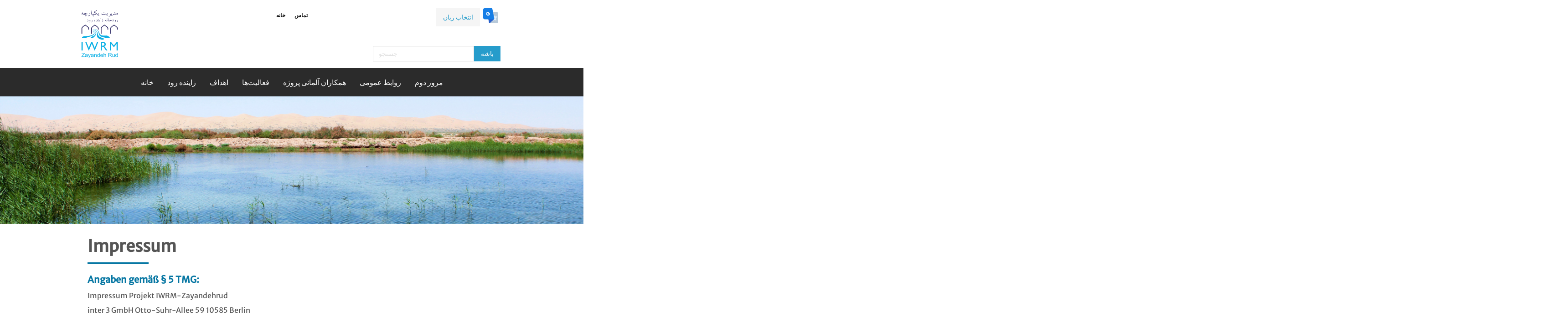

--- FILE ---
content_type: text/html; charset=UTF-8
request_url: https://www.iwrm-zayandehrud.com/impressum/?lang=fa
body_size: 15011
content:
<!DOCTYPE html>
<html dir="ltr" lang="fa-IR">
<head>
    <meta charset="UTF-8" />
    
    <link rel="pingback" href="https://www.iwrm-zayandehrud.com/xmlrpc.php" />
    <script>
    var themeHasJQuery = !!window.jQuery;
</script>
<script src="https://www.iwrm-zayandehrud.com/wp-content/themes/iwrm_zayandehrud/jquery.js?ver=1.0.1799"></script>
<script>
    window._$ = jQuery.noConflict(themeHasJQuery);
</script>
    <meta name="viewport" content="width=device-width, initial-scale=1.0">
<!--[if lte IE 9]>
<link rel="stylesheet" type="text/css" href="https://www.iwrm-zayandehrud.com/wp-content/themes/iwrm_zayandehrud/layout.ie.css" />
<script src="https://www.iwrm-zayandehrud.com/wp-content/themes/iwrm_zayandehrud/layout.ie.js"></script>
<![endif]-->
<script src="https://www.iwrm-zayandehrud.com/wp-content/themes/iwrm_zayandehrud/layout.core.js"></script>
<script src="https://www.iwrm-zayandehrud.com/wp-content/themes/iwrm_zayandehrud/CloudZoom.js?ver=1.0.1799" type="text/javascript"></script>
    
    <title>(Deutsch) Impressum &#8211; مدیریت یکپارچه منابع آب زاینده رود</title>
<meta name='robots' content='max-image-preview:large' />
<link rel="alternate" type="application/rss+xml" title="مدیریت یکپارچه منابع آب زاینده رود &raquo; خوراک" href="https://www.iwrm-zayandehrud.com/feed/?lang=fa" />
<link rel="alternate" type="application/rss+xml" title="مدیریت یکپارچه منابع آب زاینده رود &raquo; خوراک دیدگاه‌ها" href="https://www.iwrm-zayandehrud.com/comments/feed/?lang=fa" />
<script type="text/javascript">
window._wpemojiSettings = {"baseUrl":"https:\/\/s.w.org\/images\/core\/emoji\/14.0.0\/72x72\/","ext":".png","svgUrl":"https:\/\/s.w.org\/images\/core\/emoji\/14.0.0\/svg\/","svgExt":".svg","source":{"concatemoji":"https:\/\/www.iwrm-zayandehrud.com\/wp-includes\/js\/wp-emoji-release.min.js?ver=664b1f712fa06f3ab301c2381e5890e6"}};
/*! This file is auto-generated */
!function(i,n){var o,s,e;function c(e){try{var t={supportTests:e,timestamp:(new Date).valueOf()};sessionStorage.setItem(o,JSON.stringify(t))}catch(e){}}function p(e,t,n){e.clearRect(0,0,e.canvas.width,e.canvas.height),e.fillText(t,0,0);var t=new Uint32Array(e.getImageData(0,0,e.canvas.width,e.canvas.height).data),r=(e.clearRect(0,0,e.canvas.width,e.canvas.height),e.fillText(n,0,0),new Uint32Array(e.getImageData(0,0,e.canvas.width,e.canvas.height).data));return t.every(function(e,t){return e===r[t]})}function u(e,t,n){switch(t){case"flag":return n(e,"\ud83c\udff3\ufe0f\u200d\u26a7\ufe0f","\ud83c\udff3\ufe0f\u200b\u26a7\ufe0f")?!1:!n(e,"\ud83c\uddfa\ud83c\uddf3","\ud83c\uddfa\u200b\ud83c\uddf3")&&!n(e,"\ud83c\udff4\udb40\udc67\udb40\udc62\udb40\udc65\udb40\udc6e\udb40\udc67\udb40\udc7f","\ud83c\udff4\u200b\udb40\udc67\u200b\udb40\udc62\u200b\udb40\udc65\u200b\udb40\udc6e\u200b\udb40\udc67\u200b\udb40\udc7f");case"emoji":return!n(e,"\ud83e\udef1\ud83c\udffb\u200d\ud83e\udef2\ud83c\udfff","\ud83e\udef1\ud83c\udffb\u200b\ud83e\udef2\ud83c\udfff")}return!1}function f(e,t,n){var r="undefined"!=typeof WorkerGlobalScope&&self instanceof WorkerGlobalScope?new OffscreenCanvas(300,150):i.createElement("canvas"),a=r.getContext("2d",{willReadFrequently:!0}),o=(a.textBaseline="top",a.font="600 32px Arial",{});return e.forEach(function(e){o[e]=t(a,e,n)}),o}function t(e){var t=i.createElement("script");t.src=e,t.defer=!0,i.head.appendChild(t)}"undefined"!=typeof Promise&&(o="wpEmojiSettingsSupports",s=["flag","emoji"],n.supports={everything:!0,everythingExceptFlag:!0},e=new Promise(function(e){i.addEventListener("DOMContentLoaded",e,{once:!0})}),new Promise(function(t){var n=function(){try{var e=JSON.parse(sessionStorage.getItem(o));if("object"==typeof e&&"number"==typeof e.timestamp&&(new Date).valueOf()<e.timestamp+604800&&"object"==typeof e.supportTests)return e.supportTests}catch(e){}return null}();if(!n){if("undefined"!=typeof Worker&&"undefined"!=typeof OffscreenCanvas&&"undefined"!=typeof URL&&URL.createObjectURL&&"undefined"!=typeof Blob)try{var e="postMessage("+f.toString()+"("+[JSON.stringify(s),u.toString(),p.toString()].join(",")+"));",r=new Blob([e],{type:"text/javascript"}),a=new Worker(URL.createObjectURL(r),{name:"wpTestEmojiSupports"});return void(a.onmessage=function(e){c(n=e.data),a.terminate(),t(n)})}catch(e){}c(n=f(s,u,p))}t(n)}).then(function(e){for(var t in e)n.supports[t]=e[t],n.supports.everything=n.supports.everything&&n.supports[t],"flag"!==t&&(n.supports.everythingExceptFlag=n.supports.everythingExceptFlag&&n.supports[t]);n.supports.everythingExceptFlag=n.supports.everythingExceptFlag&&!n.supports.flag,n.DOMReady=!1,n.readyCallback=function(){n.DOMReady=!0}}).then(function(){return e}).then(function(){var e;n.supports.everything||(n.readyCallback(),(e=n.source||{}).concatemoji?t(e.concatemoji):e.wpemoji&&e.twemoji&&(t(e.twemoji),t(e.wpemoji)))}))}((window,document),window._wpemojiSettings);
</script>
<style type="text/css">
img.wp-smiley,
img.emoji {
	display: inline !important;
	border: none !important;
	box-shadow: none !important;
	height: 1em !important;
	width: 1em !important;
	margin: 0 0.07em !important;
	vertical-align: -0.1em !important;
	background: none !important;
	padding: 0 !important;
}
</style>
	<link rel='stylesheet' id='wp-block-library-css' href='https://www.iwrm-zayandehrud.com/wp-includes/css/dist/block-library/style.min.css?ver=664b1f712fa06f3ab301c2381e5890e6' type='text/css' media='all' />
<style id='global-styles-inline-css' type='text/css'>
body{--wp--preset--color--black: #000000;--wp--preset--color--cyan-bluish-gray: #abb8c3;--wp--preset--color--white: #ffffff;--wp--preset--color--pale-pink: #f78da7;--wp--preset--color--vivid-red: #cf2e2e;--wp--preset--color--luminous-vivid-orange: #ff6900;--wp--preset--color--luminous-vivid-amber: #fcb900;--wp--preset--color--light-green-cyan: #7bdcb5;--wp--preset--color--vivid-green-cyan: #00d084;--wp--preset--color--pale-cyan-blue: #8ed1fc;--wp--preset--color--vivid-cyan-blue: #0693e3;--wp--preset--color--vivid-purple: #9b51e0;--wp--preset--gradient--vivid-cyan-blue-to-vivid-purple: linear-gradient(135deg,rgba(6,147,227,1) 0%,rgb(155,81,224) 100%);--wp--preset--gradient--light-green-cyan-to-vivid-green-cyan: linear-gradient(135deg,rgb(122,220,180) 0%,rgb(0,208,130) 100%);--wp--preset--gradient--luminous-vivid-amber-to-luminous-vivid-orange: linear-gradient(135deg,rgba(252,185,0,1) 0%,rgba(255,105,0,1) 100%);--wp--preset--gradient--luminous-vivid-orange-to-vivid-red: linear-gradient(135deg,rgba(255,105,0,1) 0%,rgb(207,46,46) 100%);--wp--preset--gradient--very-light-gray-to-cyan-bluish-gray: linear-gradient(135deg,rgb(238,238,238) 0%,rgb(169,184,195) 100%);--wp--preset--gradient--cool-to-warm-spectrum: linear-gradient(135deg,rgb(74,234,220) 0%,rgb(151,120,209) 20%,rgb(207,42,186) 40%,rgb(238,44,130) 60%,rgb(251,105,98) 80%,rgb(254,248,76) 100%);--wp--preset--gradient--blush-light-purple: linear-gradient(135deg,rgb(255,206,236) 0%,rgb(152,150,240) 100%);--wp--preset--gradient--blush-bordeaux: linear-gradient(135deg,rgb(254,205,165) 0%,rgb(254,45,45) 50%,rgb(107,0,62) 100%);--wp--preset--gradient--luminous-dusk: linear-gradient(135deg,rgb(255,203,112) 0%,rgb(199,81,192) 50%,rgb(65,88,208) 100%);--wp--preset--gradient--pale-ocean: linear-gradient(135deg,rgb(255,245,203) 0%,rgb(182,227,212) 50%,rgb(51,167,181) 100%);--wp--preset--gradient--electric-grass: linear-gradient(135deg,rgb(202,248,128) 0%,rgb(113,206,126) 100%);--wp--preset--gradient--midnight: linear-gradient(135deg,rgb(2,3,129) 0%,rgb(40,116,252) 100%);--wp--preset--font-size--small: 13px;--wp--preset--font-size--medium: 20px;--wp--preset--font-size--large: 36px;--wp--preset--font-size--x-large: 42px;--wp--preset--font-family--merriweathersans-var: merriweathersans-var;--wp--preset--font-family--merriweathersans-it: merriweathersans-it;--wp--preset--font-family--nobile: nobile;--wp--preset--spacing--20: 0.44rem;--wp--preset--spacing--30: 0.67rem;--wp--preset--spacing--40: 1rem;--wp--preset--spacing--50: 1.5rem;--wp--preset--spacing--60: 2.25rem;--wp--preset--spacing--70: 3.38rem;--wp--preset--spacing--80: 5.06rem;--wp--preset--shadow--natural: 6px 6px 9px rgba(0, 0, 0, 0.2);--wp--preset--shadow--deep: 12px 12px 50px rgba(0, 0, 0, 0.4);--wp--preset--shadow--sharp: 6px 6px 0px rgba(0, 0, 0, 0.2);--wp--preset--shadow--outlined: 6px 6px 0px -3px rgba(255, 255, 255, 1), 6px 6px rgba(0, 0, 0, 1);--wp--preset--shadow--crisp: 6px 6px 0px rgba(0, 0, 0, 1);}body { margin: 0; }.wp-site-blocks > .alignleft { float: left; margin-right: 2em; }.wp-site-blocks > .alignright { float: right; margin-left: 2em; }.wp-site-blocks > .aligncenter { justify-content: center; margin-left: auto; margin-right: auto; }:where(.is-layout-flex){gap: 0.5em;}:where(.is-layout-grid){gap: 0.5em;}body .is-layout-flow > .alignleft{float: left;margin-inline-start: 0;margin-inline-end: 2em;}body .is-layout-flow > .alignright{float: right;margin-inline-start: 2em;margin-inline-end: 0;}body .is-layout-flow > .aligncenter{margin-left: auto !important;margin-right: auto !important;}body .is-layout-constrained > .alignleft{float: left;margin-inline-start: 0;margin-inline-end: 2em;}body .is-layout-constrained > .alignright{float: right;margin-inline-start: 2em;margin-inline-end: 0;}body .is-layout-constrained > .aligncenter{margin-left: auto !important;margin-right: auto !important;}body .is-layout-constrained > :where(:not(.alignleft):not(.alignright):not(.alignfull)){max-width: var(--wp--style--global--content-size);margin-left: auto !important;margin-right: auto !important;}body .is-layout-constrained > .alignwide{max-width: var(--wp--style--global--wide-size);}body .is-layout-flex{display: flex;}body .is-layout-flex{flex-wrap: wrap;align-items: center;}body .is-layout-flex > *{margin: 0;}body .is-layout-grid{display: grid;}body .is-layout-grid > *{margin: 0;}body{padding-top: 0px;padding-right: 0px;padding-bottom: 0px;padding-left: 0px;}a:where(:not(.wp-element-button)){text-decoration: underline;}.wp-element-button, .wp-block-button__link{background-color: #32373c;border-width: 0;color: #fff;font-family: inherit;font-size: inherit;line-height: inherit;padding: calc(0.667em + 2px) calc(1.333em + 2px);text-decoration: none;}.has-black-color{color: var(--wp--preset--color--black) !important;}.has-cyan-bluish-gray-color{color: var(--wp--preset--color--cyan-bluish-gray) !important;}.has-white-color{color: var(--wp--preset--color--white) !important;}.has-pale-pink-color{color: var(--wp--preset--color--pale-pink) !important;}.has-vivid-red-color{color: var(--wp--preset--color--vivid-red) !important;}.has-luminous-vivid-orange-color{color: var(--wp--preset--color--luminous-vivid-orange) !important;}.has-luminous-vivid-amber-color{color: var(--wp--preset--color--luminous-vivid-amber) !important;}.has-light-green-cyan-color{color: var(--wp--preset--color--light-green-cyan) !important;}.has-vivid-green-cyan-color{color: var(--wp--preset--color--vivid-green-cyan) !important;}.has-pale-cyan-blue-color{color: var(--wp--preset--color--pale-cyan-blue) !important;}.has-vivid-cyan-blue-color{color: var(--wp--preset--color--vivid-cyan-blue) !important;}.has-vivid-purple-color{color: var(--wp--preset--color--vivid-purple) !important;}.has-black-background-color{background-color: var(--wp--preset--color--black) !important;}.has-cyan-bluish-gray-background-color{background-color: var(--wp--preset--color--cyan-bluish-gray) !important;}.has-white-background-color{background-color: var(--wp--preset--color--white) !important;}.has-pale-pink-background-color{background-color: var(--wp--preset--color--pale-pink) !important;}.has-vivid-red-background-color{background-color: var(--wp--preset--color--vivid-red) !important;}.has-luminous-vivid-orange-background-color{background-color: var(--wp--preset--color--luminous-vivid-orange) !important;}.has-luminous-vivid-amber-background-color{background-color: var(--wp--preset--color--luminous-vivid-amber) !important;}.has-light-green-cyan-background-color{background-color: var(--wp--preset--color--light-green-cyan) !important;}.has-vivid-green-cyan-background-color{background-color: var(--wp--preset--color--vivid-green-cyan) !important;}.has-pale-cyan-blue-background-color{background-color: var(--wp--preset--color--pale-cyan-blue) !important;}.has-vivid-cyan-blue-background-color{background-color: var(--wp--preset--color--vivid-cyan-blue) !important;}.has-vivid-purple-background-color{background-color: var(--wp--preset--color--vivid-purple) !important;}.has-black-border-color{border-color: var(--wp--preset--color--black) !important;}.has-cyan-bluish-gray-border-color{border-color: var(--wp--preset--color--cyan-bluish-gray) !important;}.has-white-border-color{border-color: var(--wp--preset--color--white) !important;}.has-pale-pink-border-color{border-color: var(--wp--preset--color--pale-pink) !important;}.has-vivid-red-border-color{border-color: var(--wp--preset--color--vivid-red) !important;}.has-luminous-vivid-orange-border-color{border-color: var(--wp--preset--color--luminous-vivid-orange) !important;}.has-luminous-vivid-amber-border-color{border-color: var(--wp--preset--color--luminous-vivid-amber) !important;}.has-light-green-cyan-border-color{border-color: var(--wp--preset--color--light-green-cyan) !important;}.has-vivid-green-cyan-border-color{border-color: var(--wp--preset--color--vivid-green-cyan) !important;}.has-pale-cyan-blue-border-color{border-color: var(--wp--preset--color--pale-cyan-blue) !important;}.has-vivid-cyan-blue-border-color{border-color: var(--wp--preset--color--vivid-cyan-blue) !important;}.has-vivid-purple-border-color{border-color: var(--wp--preset--color--vivid-purple) !important;}.has-vivid-cyan-blue-to-vivid-purple-gradient-background{background: var(--wp--preset--gradient--vivid-cyan-blue-to-vivid-purple) !important;}.has-light-green-cyan-to-vivid-green-cyan-gradient-background{background: var(--wp--preset--gradient--light-green-cyan-to-vivid-green-cyan) !important;}.has-luminous-vivid-amber-to-luminous-vivid-orange-gradient-background{background: var(--wp--preset--gradient--luminous-vivid-amber-to-luminous-vivid-orange) !important;}.has-luminous-vivid-orange-to-vivid-red-gradient-background{background: var(--wp--preset--gradient--luminous-vivid-orange-to-vivid-red) !important;}.has-very-light-gray-to-cyan-bluish-gray-gradient-background{background: var(--wp--preset--gradient--very-light-gray-to-cyan-bluish-gray) !important;}.has-cool-to-warm-spectrum-gradient-background{background: var(--wp--preset--gradient--cool-to-warm-spectrum) !important;}.has-blush-light-purple-gradient-background{background: var(--wp--preset--gradient--blush-light-purple) !important;}.has-blush-bordeaux-gradient-background{background: var(--wp--preset--gradient--blush-bordeaux) !important;}.has-luminous-dusk-gradient-background{background: var(--wp--preset--gradient--luminous-dusk) !important;}.has-pale-ocean-gradient-background{background: var(--wp--preset--gradient--pale-ocean) !important;}.has-electric-grass-gradient-background{background: var(--wp--preset--gradient--electric-grass) !important;}.has-midnight-gradient-background{background: var(--wp--preset--gradient--midnight) !important;}.has-small-font-size{font-size: var(--wp--preset--font-size--small) !important;}.has-medium-font-size{font-size: var(--wp--preset--font-size--medium) !important;}.has-large-font-size{font-size: var(--wp--preset--font-size--large) !important;}.has-x-large-font-size{font-size: var(--wp--preset--font-size--x-large) !important;}.has-merriweathersans-var-font-family{font-family: var(--wp--preset--font-family--merriweathersans-var) !important;}.has-merriweathersans-it-font-family{font-family: var(--wp--preset--font-family--merriweathersans-it) !important;}.has-nobile-font-family{font-family: var(--wp--preset--font-family--nobile) !important;}
.wp-block-navigation a:where(:not(.wp-element-button)){color: inherit;}
:where(.wp-block-post-template.is-layout-flex){gap: 1.25em;}:where(.wp-block-post-template.is-layout-grid){gap: 1.25em;}
:where(.wp-block-columns.is-layout-flex){gap: 2em;}:where(.wp-block-columns.is-layout-grid){gap: 2em;}
.wp-block-pullquote{font-size: 1.5em;line-height: 1.6;}
</style>
<link rel='stylesheet' id='uaf_client_css-css' href='https://www.iwrm-zayandehrud.com/wp-content/uploads/useanyfont/uaf.css?ver=1764396809' type='text/css' media='all' />
<style id='wp-webfonts-inline-css' type='text/css'>
@font-face{font-family:merriweathersans-var;font-style:normal;font-weight:400;font-display:fallback;src:url('https://www.iwrm-zayandehrud.com/wp-content/uploads/useanyfont/5354MerriweatherSans-Var.woff2') format('woff2');}@font-face{font-family:merriweathersans-it;font-style:normal;font-weight:400;font-display:fallback;src:url('https://www.iwrm-zayandehrud.com/wp-content/uploads/useanyfont/7458MerriweatherSans-It.woff2') format('woff2');}@font-face{font-family:nobile;font-style:normal;font-weight:400;font-display:fallback;src:url('https://www.iwrm-zayandehrud.com/wp-content/uploads/useanyfont/9644Nobile.woff2') format('woff2');}
</style>
<link rel='stylesheet' id='fo-fonts-declaration-css' href='https://www.iwrm-zayandehrud.com/wp-content/uploads/font-organizer/fo-declarations.css?ver=664b1f712fa06f3ab301c2381e5890e6' type='text/css' media='all' />
<link rel='stylesheet' id='fo-fonts-elements-css' href='https://www.iwrm-zayandehrud.com/wp-content/uploads/font-organizer/fo-elements.css?ver=664b1f712fa06f3ab301c2381e5890e6' type='text/css' media='all' />
<link rel='stylesheet' id='theme-bootstrap-css' href='//www.iwrm-zayandehrud.com/wp-content/themes/iwrm_zayandehrud/bootstrap.css?ver=1.0.1799' type='text/css' media='all' />
<link rel='stylesheet' id='theme-style-css' href='//www.iwrm-zayandehrud.com/wp-content/themes/iwrm_zayandehrud/style.css?ver=1.0.1799' type='text/css' media='all' />
<script type='text/javascript' id='jquery-core-js-extra'>
/* <![CDATA[ */
var SDT_DATA = {"ajaxurl":"https:\/\/www.iwrm-zayandehrud.com\/wp-admin\/admin-ajax.php","siteUrl":"https:\/\/www.iwrm-zayandehrud.com\/","pluginsUrl":"https:\/\/www.iwrm-zayandehrud.com\/wp-content\/plugins","isAdmin":""};
/* ]]> */
</script>
<script type='text/javascript' src='https://www.iwrm-zayandehrud.com/wp-includes/js/jquery/jquery.min.js?ver=3.7.0' id='jquery-core-js'></script>
<script type='text/javascript' src='https://www.iwrm-zayandehrud.com/wp-includes/js/jquery/jquery-migrate.min.js?ver=3.4.1' id='jquery-migrate-js'></script>
<script type='text/javascript' src='//www.iwrm-zayandehrud.com/wp-content/themes/iwrm_zayandehrud/bootstrap.min.js?ver=1.0.1799' id='theme-bootstrap-js'></script>
<script type='text/javascript' src='//www.iwrm-zayandehrud.com/wp-content/themes/iwrm_zayandehrud/script.js?ver=1.0.1799' id='theme-script-js'></script>
<link rel="https://api.w.org/" href="https://www.iwrm-zayandehrud.com/wp-json/" /><link rel="alternate" type="application/json" href="https://www.iwrm-zayandehrud.com/wp-json/wp/v2/pages/793" /><link rel="canonical" href="https://www.iwrm-zayandehrud.com/impressum/?lang=fa" />
<link rel="alternate" type="application/json+oembed" href="https://www.iwrm-zayandehrud.com/wp-json/oembed/1.0/embed?url=https%3A%2F%2Fwww.iwrm-zayandehrud.com%2Fimpressum%2F%3Flang%3Dfa" />
<link rel="alternate" type="text/xml+oembed" href="https://www.iwrm-zayandehrud.com/wp-json/oembed/1.0/embed?url=https%3A%2F%2Fwww.iwrm-zayandehrud.com%2Fimpressum%2F%3Flang%3Dfa&#038;format=xml" />
<style type="text/css">
.qtranxs_flag_de {background-image: url(https://www.iwrm-zayandehrud.com/wp-content/plugins/qtranslate-x/flags/de.png); background-repeat: no-repeat;}
.qtranxs_flag_en {background-image: url(https://www.iwrm-zayandehrud.com/wp-content/plugins/qtranslate-x/flags/gb.png); background-repeat: no-repeat;}
.qtranxs_flag_fa {background-image: url(https://www.iwrm-zayandehrud.com/wp-content/plugins/qtranslate-x/flags/ir.png); background-repeat: no-repeat;}
</style>
<link hreflang="de" href="https://www.iwrm-zayandehrud.com/impressum/?lang=de" rel="alternate" />
<link hreflang="en" href="https://www.iwrm-zayandehrud.com/impressum/?lang=en" rel="alternate" />
<link hreflang="fa" href="https://www.iwrm-zayandehrud.com/impressum/?lang=fa" rel="alternate" />
<link hreflang="x-default" href="https://www.iwrm-zayandehrud.com/impressum/" rel="alternate" />
<meta name="generator" content="qTranslate-X 3.4.6.8" />
<script>window.wpJQuery = window.jQuery;</script><style type="text/css">.recentcomments a{display:inline !important;padding:0 !important;margin:0 !important;}</style><link rel="icon" href="https://www.iwrm-zayandehrud.com/wp-content/uploads/2017/03/cropped-iwrm-logo-32x32.png" sizes="32x32" />
<link rel="icon" href="https://www.iwrm-zayandehrud.com/wp-content/uploads/2017/03/cropped-iwrm-logo-192x192.png" sizes="192x192" />
<link rel="apple-touch-icon" href="https://www.iwrm-zayandehrud.com/wp-content/uploads/2017/03/cropped-iwrm-logo-180x180.png" />
<meta name="msapplication-TileImage" content="https://www.iwrm-zayandehrud.com/wp-content/uploads/2017/03/cropped-iwrm-logo-270x270.png" />
    
</head>
<body data-rsssl=1 class="page-template-default page page-id-793  hfeed bootstrap bd-body-7 bd-pagebackground bd-margins">
<header class=" bd-headerarea-1 bd-margins">
        <div class="bd-containereffect-1 container-effect container "><div class=" bd-layoutbox-44  bd-no-margins clearfix">
    <div class="bd-container-inner">
        <div class=" bd-layoutbox-34 bd-no-margins clearfix">
    <div class="bd-container-inner">
        <form id="search-4" class=" bd-search-4 hidden-sm hidden-xs bd-no-margins form-inline" method="get" name="searchform" action="https://www.iwrm-zayandehrud.com/">
    <div class="bd-container-inner">
        <div class="bd-search-wrapper">
            
                
                <div class="bd-input-wrapper">
                    <input name="s" type="text" class=" bd-bootstrapinput-10 form-control" value="" placeholder="جستجو">
                </div>
                
                <div class="bd-button-wrapper">
                    <input type="submit" name="search" class=" bd-button-25" value="باشه">
                </div>
        </div>
    </div>
        <script>
        (function (jQuery, $) {
            jQuery('.bd-search-4 .bd-icon-29').on('click', function (e) {
                e.preventDefault();
                jQuery('#search-4').submit();
            });
        })(window._$, window._$);
    </script>
</form>
    </div>
</div>
	
		
<a class=" bd-logo-5" href="https://iwrm-zayandehrud.com"
 target="_self">
<img class=" bd-imagestyles-20" src="https://www.iwrm-zayandehrud.com/wp-content/themes/iwrm_zayandehrud/images/12fc8d17ed6f3d9d3d8f376cff75d4d0_iwrmlogo.svg" alt="مدیریت یکپارچه منابع آب زاینده رود">
</a>
	
		<div class=" bd-layoutbox-17 hidden-sm bd-no-margins clearfix">
    <div class="bd-container-inner">
            
    <nav class=" bd-hmenu-3 hidden-sm hidden-xs" data-responsive-menu="true" data-responsive-levels="expand on click">
        
            <div class=" bd-responsivemenu-3 collapse-button">
    <div class="bd-container-inner">
        <div class="bd-menuitem-103 ">
            <a  data-toggle="collapse"
                data-target=".bd-hmenu-3 .collapse-button + .navbar-collapse"
                href="#" onclick="return false;">
                    <span></span>
            </a>
        </div>
    </div>
</div>
            <div class="navbar-collapse collapse">
        
        <div class=" bd-horizontalmenu-18 clearfix">
            <div class="bd-container-inner">
            
<ul class=" bd-menu-39 nav nav-pills navbar-right">
    <li class=" bd-menuitem-99 bd-toplevel-item ">
    <a class=" "  href="https://www.iwrm-zayandehrud.com/?lang=fa">
        <span>
            خانه        </span>
    </a>    </li>
    
<li class=" bd-menuitem-99 bd-toplevel-item ">
    <a class=" "  href="https://www.iwrm-zayandehrud.com/contacts/?lang=fa">
        <span>
            تماس        </span>
    </a>    </li>
    
</ul>            </div>
        </div>
        
        
            </div>
    </nav>
    
    </div>
</div>
	
		<div class=" bd-layoutbox-22 bd-no-margins bd-no-margins clearfix">
    <div class="bd-container-inner">
            
    <nav class=" bd-hmenu-2" data-responsive-menu="false" data-responsive-levels="expand on click">
        
        
        <div class=" bd-horizontalmenu clearfix">
            <div class="bd-container-inner">
            
<ul class=" bd-menu-11 nav nav-pills navbar-left">
    <li class=" bd-menuitem-11 bd-toplevel-item qtranxs-lang-menu qtranxs-lang-menu-fa bd-submenu-icon-only">
    <a class=" active"  href="#">
        <span>
            انتخاب زبان        </span>
    </a>    
    <div class="bd-menu-13-popup ">
            <ul class="bd-menu-13 bd-no-margins   active">
        
            <li class=" bd-menuitem-13 qtranxs-lang-menu-item qtranxs-lang-menu-item-de bd-sub-item">
    
            <a class=" "  href="https://www.iwrm-zayandehrud.com/impressum/?lang=de">
                <span>
                    &nbsp;Deutsch                </span>
            </a>
            </li>
    
    
    
            <li class=" bd-menuitem-13 qtranxs-lang-menu-item qtranxs-lang-menu-item-en bd-sub-item">
    
            <a class=" "  href="https://www.iwrm-zayandehrud.com/impressum/?lang=en">
                <span>
                    &nbsp;English                </span>
            </a>
            </li>
    
    
    
            <li class=" bd-menuitem-13 qtranxs-lang-menu-item qtranxs-lang-menu-item-fa bd-sub-item">
    
            <a class=" active"  href="https://www.iwrm-zayandehrud.com/impressum/?lang=fa">
                <span>
                    &nbsp;Persian                </span>
            </a>
            </li>
    
    
            </ul>
        </div>
    
    </li>
    
</ul>            </div>
        </div>
        
        
    </nav>
    
    </div>
</div>
	
		<img class="bd-imagelink-29 bd-own-margins bd-imagestyles   "  src="https://www.iwrm-zayandehrud.com/wp-content/themes/iwrm_zayandehrud/images/8e74399d5ae5b0b56d9c5bc8ba7977a0_translate1.svg">
    </div>
</div>
</div>
	
		<div data-affix
     data-offset=""
     data-fix-at-screen="top"
     data-clip-at-control="top"
     
 data-enable-lg
     
 data-enable-md
     
 data-enable-sm
     
     class=" bd-affix-8 bd-no-margins bd-margins "><div class=" bd-layoutbox-42 bd-page-width   bd-no-margins clearfix">
    <div class="bd-container-inner">
            <div data-affix
     data-offset=""
     data-fix-at-screen="top"
     data-clip-at-control="top"
     
 data-enable-lg
     
 data-enable-md
     
 data-enable-sm
     
     class=" bd-affix-7 bd-no-margins bd-margins ">
    <nav class=" bd-hmenu-5 bd-page-width  " data-responsive-menu="true" data-responsive-levels="expand on click">
        
            <div class=" bd-responsivemenu-5 collapse-button">
    <div class="bd-container-inner">
        <div class="bd-menuitem-53 ">
            <a  data-toggle="collapse"
                data-target=".bd-hmenu-5 .collapse-button + .navbar-collapse"
                href="#" onclick="return false;">
                    <span></span>
            </a>
        </div>
    </div>
</div>
            <div class="navbar-collapse collapse">
        
        <div class=" bd-horizontalmenu-8 clearfix">
            <div class="bd-container-inner">
            
<ul class=" bd-menu-16 nav nav-pills nav-center">
    <li class=" bd-menuitem-49 bd-toplevel-item ">
    <a class=" "  href="https://www.iwrm-zayandehrud.com/?lang=fa">
        <span>
            خانه        </span>
    </a>    </li>
    
<li class=" bd-menuitem-49 bd-toplevel-item ">
    <a class=" "  href="https://www.iwrm-zayandehrud.com/ziele/?lang=fa">
        <span>
            زاینده رود        </span>
    </a>    </li>
    
<li class=" bd-menuitem-49 bd-toplevel-item ">
    <a class=" "  href="https://www.iwrm-zayandehrud.com/goals/?lang=fa">
        <span>
            اهداف        </span>
    </a>    </li>
    
<li class=" bd-menuitem-49 bd-toplevel-item  bd-submenu-icon-only">
    <a class=" "  href="https://www.iwrm-zayandehrud.com/aktivitaten/?lang=fa">
        <span>
            فعالیت‌ها        </span>
    </a>    
    <div class="bd-menu-17-popup ">
            <ul class="bd-menu-17  ">
        
            <li class=" bd-menuitem-50  bd-sub-item">
    
            <a class=" "  href="https://www.iwrm-zayandehrud.com/aktivitaten/flussgebietsorganisation/?lang=fa">
                <span>
                    توسعه سازمانی                </span>
            </a>
            </li>
    
    
    
            <li class=" bd-menuitem-50  bd-sub-item">
    
            <a class=" "  href="https://www.iwrm-zayandehrud.com/aktivitaten/capacity-development/?lang=fa">
                <span>
                    توسعه سازمانی                </span>
            </a>
            </li>
    
    
    
            <li class=" bd-menuitem-50  bd-sub-item">
    
            <a class=" "  href="https://www.iwrm-zayandehrud.com/aktivitaten/decision-support-system/?lang=fa">
                <span>
                    توسعه سازمانی                </span>
            </a>
            </li>
    
    
    
            <li class=" bd-menuitem-50  bd-sub-item">
    
            <a class=" "  href="https://www.iwrm-zayandehrud.com/aktivitaten/industrie/?lang=fa">
                <span>
                    توسعه سازمانی                </span>
            </a>
            </li>
    
    
            </ul>
        </div>
    
    </li>
    
<li class=" bd-menuitem-49 bd-toplevel-item ">
    <a class=" "  href="https://www.iwrm-zayandehrud.com/home/projektpartner-2/?lang=fa">
        <span>
            همکاران آلمانی پروژه        </span>
    </a>    </li>
    
<li class=" bd-menuitem-49 bd-toplevel-item ">
    <a class=" "  href="https://www.iwrm-zayandehrud.com/public-relations/?lang=fa">
        <span>
            روابط عمومی        </span>
    </a>    </li>
    
<li class=" bd-menuitem-49 bd-toplevel-item  bd-submenu-icon-only">
    <a class=" "  href="https://www.iwrm-zayandehrud.com/phase-ii/?lang=fa">
        <span>
            مرور دوم        </span>
    </a>    
    <div class="bd-menu-17-popup ">
            <ul class="bd-menu-17  ">
        
            <li class=" bd-menuitem-50  bd-submenu-icon-only bd-sub-item">
    
            <a class=" "  href="https://www.iwrm-zayandehrud.com/phase-ii/aktivitaten-phase-ii/?lang=fa">
                <span>
                    فعالیت‌ها                </span>
            </a>
    
    <div class="bd-menu-17-popup ">
            <ul class="bd-menu-17  ">
        
            <li class=" bd-menuitem-50  bd-submenu-icon-only bd-sub-item">
    
            <a class=" "  href="https://www.iwrm-zayandehrud.com/phase-ii/aktivitaten-phase-ii/organisationsentwicklung/?lang=fa">
                <span>
                    توسعه سازمانی                </span>
            </a>
    
    <div class="bd-menu-17-popup ">
            <ul class="bd-menu-17  ">
        
            <li class=" bd-menuitem-50  bd-sub-item">
    
            <a class=" "  href="https://www.iwrm-zayandehrud.com/phase-ii/aktivitaten-phase-ii/organisationsentwicklung/flussgebietsorganisation-erfolgreich-gestalten/?lang=fa">
                <span>
                    تشکیل یک سازمان موفق حوضه آبریز                </span>
            </a>
            </li>
    
    
            </ul>
        </div>
    
            </li>
    
    
    
            <li class=" bd-menuitem-50  bd-submenu-icon-only bd-sub-item">
    
            <a class=" "  href="https://www.iwrm-zayandehrud.com/phase-ii/aktivitaten-phase-ii/entscheidungsprozesse-unterstuetzen/?lang=fa">
                <span>
                    سیستم پشتیبان تصمیم‌گیری                </span>
            </a>
    
    <div class="bd-menu-17-popup ">
            <ul class="bd-menu-17  ">
        
            <li class=" bd-menuitem-50  bd-sub-item">
    
            <a class=" "  href="https://www.iwrm-zayandehrud.com/phase-ii/aktivitaten-phase-ii/entscheidungsprozesse-unterstuetzen/weiterentwicklung-des-wmt-zu-einem-dss/?lang=fa">
                <span>
                    تبدیل ابزار مدیریتی آب به سیستم پشتیبان&hellip;                </span>
            </a>
            </li>
    
    
            </ul>
        </div>
    
            </li>
    
    
    
            <li class=" bd-menuitem-50  bd-submenu-icon-only bd-sub-item">
    
            <a class=" "  href="https://www.iwrm-zayandehrud.com/phase-ii/aktivitaten-phase-ii/landwirtschaft/?lang=fa">
                <span>
                    کشاورزی                </span>
            </a>
    
    <div class="bd-menu-17-popup ">
            <ul class="bd-menu-17  ">
        
            <li class=" bd-menuitem-50  bd-sub-item">
    
            <a class=" "  href="https://www.iwrm-zayandehrud.com/phase-ii/aktivitaten-phase-ii/landwirtschaft/buergergutachten/?lang=fa">
                <span>
                    مشارکت کشاورزان                </span>
            </a>
            </li>
    
    
    
            <li class=" bd-menuitem-50  bd-sub-item">
    
            <a class=" "  href="https://www.iwrm-zayandehrud.com/phase-ii/aktivitaten-phase-ii/landwirtschaft/bewaesserungstechnologie/?lang=fa">
                <span>
                    فن‌آوری‌های نوین آبیاری                </span>
            </a>
            </li>
    
    
    
            <li class=" bd-menuitem-50  bd-sub-item">
    
            <a class=" "  href="https://www.iwrm-zayandehrud.com/phase-ii/aktivitaten-phase-ii/landwirtschaft/das-agrohyd-farm/?lang=fa">
                <span>
                    AgroHyd مدل مزرعه                </span>
            </a>
            </li>
    
    
            </ul>
        </div>
    
            </li>
    
    
    
            <li class=" bd-menuitem-50  bd-submenu-icon-only bd-sub-item">
    
            <a class=" "  href="https://www.iwrm-zayandehrud.com/phase-ii/aktivitaten-phase-ii/industrie/?lang=fa">
                <span>
                    صنعت                </span>
            </a>
    
    <div class="bd-menu-17-popup ">
            <ul class="bd-menu-17  ">
        
            <li class=" bd-menuitem-50  bd-sub-item">
    
            <a class=" "  href="https://www.iwrm-zayandehrud.com/phase-ii/aktivitaten-phase-ii/industrie/alternative-wasserressourcen-fuer-industrielle-prozesse/?lang=fa">
                <span>
                    منابع آب جایگزین برای فرآیندهای صنعتی                </span>
            </a>
            </li>
    
    
    
            <li class=" bd-menuitem-50  bd-sub-item">
    
            <a class=" "  href="https://www.iwrm-zayandehrud.com/phase-ii/aktivitaten-phase-ii/industrie/eco-industrial-park/?lang=fa">
                <span>
                    پارک‌های صنعتی- اکولوژیکی                </span>
            </a>
            </li>
    
    
    
            <li class=" bd-menuitem-50  bd-sub-item">
    
            <a class=" "  href="https://www.iwrm-zayandehrud.com/phase-ii/aktivitaten-phase-ii/industrie/industrieklaeranlage-morcheh-khort/?lang=fa">
                <span>
                    تصفیه‌خانه فاضلاب مورچه‌خورت                </span>
            </a>
            </li>
    
    
            </ul>
        </div>
    
            </li>
    
    
    
            <li class=" bd-menuitem-50  bd-submenu-icon-only bd-sub-item">
    
            <a class=" "  href="https://www.iwrm-zayandehrud.com/phase-ii/aktivitaten-phase-ii/trinkwasserversorgung/?lang=fa">
                <span>
                    آبرسانی شهری                </span>
            </a>
    
    <div class="bd-menu-17-popup ">
            <ul class="bd-menu-17  ">
        
            <li class=" bd-menuitem-50  bd-sub-item">
    
            <a class=" "  href="https://www.iwrm-zayandehrud.com/phase-ii/aktivitaten-phase-ii/trinkwasserversorgung/verbrauchsmanagement_in_der_trinkwasserversorgung/?lang=fa">
                <span>
                    مدیریت مصرف آب شرب                </span>
            </a>
            </li>
    
    
    
            <li class=" bd-menuitem-50  bd-sub-item">
    
            <a class=" "  href="https://www.iwrm-zayandehrud.com/phase-ii/aktivitaten-phase-ii/trinkwasserversorgung/optimierung-der-klaeranlage-nord-in-isfahan/?lang=fa">
                <span>
                    بهینه‌سازی بهره‌برداری در تصفیه‌خانه&hellip;                </span>
            </a>
            </li>
    
    
    
            <li class=" bd-menuitem-50  bd-sub-item">
    
            <a class=" "  href="https://www.iwrm-zayandehrud.com/phase-ii/aktivitaten-phase-ii/trinkwasserversorgung/sanierung-einer-kanalhaltung-in-isfahan/?lang=fa">
                <span>
                    بازسازی یک واحد از شبکه فاضلاب در اصفهان                </span>
            </a>
            </li>
    
    
            </ul>
        </div>
    
            </li>
    
    
    
            <li class=" bd-menuitem-50  bd-submenu-icon-only bd-sub-item">
    
            <a class=" "  href="https://www.iwrm-zayandehrud.com/phase-ii/aktivitaten-phase-ii/capacity-development/?lang=fa">
                <span>
                    ظرفیت‌سازی                </span>
            </a>
    
    <div class="bd-menu-17-popup ">
            <ul class="bd-menu-17  ">
        
            <li class=" bd-menuitem-50  bd-sub-item">
    
            <a class=" "  href="https://www.iwrm-zayandehrud.com/phase-ii/aktivitaten-phase-ii/capacity-development/arbeitspaket-e-1/?lang=fa">
                <span>
                    بهبود سیستم آموزشی                </span>
            </a>
            </li>
    
    
    
            <li class=" bd-menuitem-50  bd-submenu-icon-only bd-sub-item">
    
            <a class=" "  href="https://www.iwrm-zayandehrud.com/phase-ii/aktivitaten-phase-ii/capacity-development/arbeitspaket-e-2/?lang=fa">
                <span>
                    (GITC) مرکز آموزش عالی ایران – آلمان                </span>
            </a>
    
    <div class="bd-menu-17-popup ">
            <ul class="bd-menu-17  ">
        
            <li class=" bd-menuitem-50  bd-submenu-icon-only bd-sub-item">
    
            <a class=" "  href="https://www.iwrm-zayandehrud.com/phase-ii/aktivitaten-phase-ii/capacity-development/arbeitspaket-e-2/%d8%af%d9%88%d8%b1%d9%87-%d9%87%d8%a7%db%8c-%d8%a2%d9%85%d9%88%d8%b2%d8%b4%db%8c/?lang=fa">
                <span>
                    دوره‌های آموزشی                </span>
            </a>
    
    <div class="bd-menu-17-popup ">
            <ul class="bd-menu-17  ">
        
            <li class=" bd-menuitem-50  bd-sub-item">
    
            <a class=" "  href="https://www.iwrm-zayandehrud.com/phase-ii/aktivitaten-phase-ii/capacity-development/arbeitspaket-e-2/%d8%af%d9%88%d8%b1%d9%87-%d9%87%d8%a7%db%8c-%d8%a2%d9%85%d9%88%d8%b2%d8%b4%db%8c/operation-and-maintenance-of-wwtp/?lang=fa">
                <span>
                    Operation and Maintenance of WWTP                </span>
            </a>
            </li>
    
    
    
            <li class=" bd-menuitem-50  bd-sub-item">
    
            <a class=" "  href="https://www.iwrm-zayandehrud.com/knowledge-transfer/?lang=fa">
                <span>
                    Knowledge Transfer                </span>
            </a>
            </li>
    
    
    
            <li class=" bd-menuitem-50  bd-sub-item">
    
            <a class=" "  href="https://www.iwrm-zayandehrud.com/phase-ii/aktivitaten-phase-ii/capacity-development/arbeitspaket-e-2/%d8%af%d9%88%d8%b1%d9%87-%d9%87%d8%a7%db%8c-%d8%a2%d9%85%d9%88%d8%b2%d8%b4%db%8c/basics-for-optimization-and-operation-of-activated-sludge-wastewater-treatment-plants-and-simulations/?lang=fa">
                <span>
                    Operation and Maintenance of WWTP                </span>
            </a>
            </li>
    
    
    
            <li class=" bd-menuitem-50  bd-sub-item">
    
            <a class=" "  href="https://www.iwrm-zayandehrud.com/phase-ii/aktivitaten-phase-ii/capacity-development/arbeitspaket-e-2/%d8%af%d9%88%d8%b1%d9%87-%d9%87%d8%a7%db%8c-%d8%a2%d9%85%d9%88%d8%b2%d8%b4%db%8c/om-of-sensor-technique-and-modular-measuring-technology-for-the-automation-of-sewage-treatment-plants/?lang=fa">
                <span>
                    O&#038;M of Sensor technique and modular&hellip;                </span>
            </a>
            </li>
    
    
    
            <li class=" bd-menuitem-50  bd-sub-item">
    
            <a class=" "  href="https://www.iwrm-zayandehrud.com/phase-ii/aktivitaten-phase-ii/capacity-development/arbeitspaket-e-2/%d8%af%d9%88%d8%b1%d9%87-%d9%87%d8%a7%db%8c-%d8%a2%d9%85%d9%88%d8%b2%d8%b4%db%8c/hydrological-modeling-of-river-basins-using-swat-model/?lang=fa">
                <span>
                    Hydrological modeling of river basins&hellip;                </span>
            </a>
            </li>
    
    
            </ul>
        </div>
    
            </li>
    
    
            </ul>
        </div>
    
            </li>
    
    
            </ul>
        </div>
    
            </li>
    
    
            </ul>
        </div>
    
            </li>
    
    
    
            <li class=" bd-menuitem-50  bd-submenu-icon-only bd-sub-item">
    
            <a class=" "  href="https://www.iwrm-zayandehrud.com/phase-ii/projektpartner-phase-ii/?lang=fa">
                <span>
                    همکاران پروژه                </span>
            </a>
    
    <div class="bd-menu-17-popup ">
            <ul class="bd-menu-17  ">
        
            <li class=" bd-menuitem-50  bd-sub-item">
    
            <a class=" "  href="https://www.iwrm-zayandehrud.com/phase-ii/projektpartner-phase-ii/%d9%90deutsche-projekt-partner/?lang=fa">
                <span>
                    همکاران آلمانی پروژه                </span>
            </a>
            </li>
    
    
    
            <li class=" bd-menuitem-50  bd-sub-item">
    
            <a class=" "  href="https://www.iwrm-zayandehrud.com/phase-ii/projektpartner-phase-ii/iranische-projektpartner/?lang=fa">
                <span>
                    همکاران ایرانی پروژه                </span>
            </a>
            </li>
    
    
            </ul>
        </div>
    
            </li>
    
    
            </ul>
        </div>
    
    </li>
    
</ul>            </div>
        </div>
        
        
            </div>
    </nav>
    </div>
	
		    </div>
</div>
</div>
</header>
	
		<div class=" bd-stretchtobottom-2 bd-stretch-to-bottom" data-control-selector=".bd-contentlayout-7">
<div class="bd-contentlayout-7 bd-page-width   bd-sheetstyles  bd-no-margins bd-margins" >
    <div class="bd-container-inner">

        <div class="bd-flex-vertical bd-stretch-inner bd-no-margins">
            
            <div class="bd-flex-horizontal bd-flex-wide bd-no-margins">
                
                <div class="bd-flex-vertical bd-flex-wide bd-no-margins">
                    

                    <div class=" bd-layoutitemsbox-21 bd-flex-wide bd-margins">
    <div class=" bd-content-12">
    
            <div class=" bd-blog-3 bd-page-width ">
        <div class="bd-container-inner">
        
            <div class="bd-containereffect-26 container-effect container "></div>
        
        <div class=" bd-grid-6 bd-margins">
            <div class="container-fluid">
                <div class="separated-grid row">
                        
                        <div class="separated-item-21 col-md-12 ">
                        
                            <div class="bd-griditem-21">
                                <article id="post-793" class=" bd-article-4 clearfix hentry post-793 page type-page status-publish hentry">
    <div class=" bd-postcontent-3 bd-tagstyles  entry-content bd-contentlayout-offset" >
    <!--[fluid]--><!--{content}-->    <!--[section]-->
				<section id=section7 class=" bd-section-802922076 bd-page-width bd-custom-bulletlist bd-bulletlist-11-mixin bd-tagstyles" data-section-title="Section">
			<div class="bd-container-inner bd-margins clearfix">
				<!--{content}-->
					<!--[fluid_1]--><!--{content}--><!--[layoutbox]--><div class="clearfix  additional-class-86266706 bd-page-width  bd-no-margins"><div class="bd-container-inner"><!--{content}--><!--[fluid_2]--><!--{content}-->    <!--[columns]-->
        <style>
.bd-layoutcontainer-587766991 > .bd-container-inner > .container-fluid > .row{margin-left:0px;margin-right:0px;}
.bd-layoutcontainer-587766991 > .bd-container-inner > .container-fluid > .row > div{padding-left:0px;padding-right:0px;}
.bd-layoutcontainer-587766991  > .bd-container-inner > .container-fluid:after{display:none;}</style><style>
.bd-layoutcontainer-587766991 > .bd-container-inner > .container-fluid, .bd-layoutcontainer-587766991 > .bd-container-inner > .container-fluid > .row{height:100%;}</style><style>.bd-layoutcontainer-587766991 > .bd-container-inner > .container-fluid {padding-left: 0; padding-right: 0;margin-left: 0!important; margin-right: 0!important;}</style>        <style></style>        <div class=" bd-layoutcontainer-587766991 bd-page-width  bd-columns bd-no-margins">
            <div class="bd-container-inner">
                <div class="container-fluid">
                    <div class="row bd-row-flex bd-row-align-top">
                        <!--{content}-->
                                <!--[column]-->
        <div class="col-lg-12 col-md-12 col-sm-12 col-xs-12 bd-columnwrapper-1296057361">
            <div class="bd-column  bd-layoutcolumn-1296057361 ">
                <div class="bd-vertical-align-wrapper">
                    <!--{content}-->
                            <!--[slider]-->
        <style>
.additional-class-419742958{width:100%;height:280px;}
@media (max-width: 1199px) {.additional-class-419742958{height:200px;}}</style>
<style>
.additional-class-419742958 .carousel-inner > .item{transition-duration:2000ms;}</style>        <style>
.additional-class-234439659{background-color:#f5f5f5;background-image:url(https://www.iwrm-zayandehrud.com/wp-content/uploads/2017/03/52f1c43e1bb27643731f2e2523177a0a_title_5.jpg);background-repeat:repeat;background-attachment:scroll;background-size:cover;background-position:0% 0%;}

.additional-class-604874083{background-image:url(https://www.iwrm-zayandehrud.com/wp-content/uploads/2017/03/ba570a2acd15490e45f25082dfda769e_title_2.jpg);background-repeat:repeat;background-attachment:scroll;background-position:center center;background-size:cover;}

.additional-class-15488054{background-color:#f5f5f5;background-image:url(https://www.iwrm-zayandehrud.com/wp-content/uploads/2017/03/0e1b1ba86c1897458b6a941de8c2782f_title_4.jpg);background-repeat:repeat;background-attachment:scroll;background-size:cover;background-position:0% 0%;}

.additional-class-882610836{background-image:url(https://www.iwrm-zayandehrud.com/wp-content/uploads/2017/03/07c64196b5359ee9ef1b77a53b8869cb_title.jpg);background-repeat:repeat;background-attachment:scroll;background-position:center center;background-size:cover;}</style>        <div id="carousel-697522eed254f" class="bd-slider bd-no-margins  additional-class-419742958  bd-carousel-fade carousel slide">
            <div class="bd-slides carousel-inner"><!--{content}--><!--[background_width]--><!--{content}-->    <!--[slide]-->
        <div class=" additional-class-234439659 bd-background-width  bd-slide item active"
                                       >
            <div class="bd-container-inner">
                <div class="bd-container-inner-wrapper">
                    <!--{content}-->
                                            <!--{/content}-->
                </div>
            </div>
        </div>
    <!--[/slide]-->
<!--{/content}--><!--[/background_width]-->

    <!--[slide]-->
        <div class=" additional-class-604874083  bd-slide item"
                                       >
            <div class="bd-container-inner">
                <div class="bd-container-inner-wrapper">
                    <!--{content}-->
                                            <!--{/content}-->
                </div>
            </div>
        </div>
    <!--[/slide]-->


<!--[background_width]--><!--{content}-->    <!--[slide]-->
        <div class=" additional-class-15488054 bd-background-width  bd-slide item"
                                       >
            <div class="bd-container-inner">
                <div class="bd-container-inner-wrapper">
                    <!--{content}-->
                                            <!--{/content}-->
                </div>
            </div>
        </div>
    <!--[/slide]-->
<!--{/content}--><!--[/background_width]-->

    <!--[slide]-->
        <div class=" additional-class-882610836  bd-slide item"
                                       >
            <div class="bd-container-inner">
                <div class="bd-container-inner-wrapper">
                    <!--{content}-->
                                            <!--{/content}-->
                </div>
            </div>
        </div>
    <!--[/slide]-->
<!--{/content}--></div>            <script type="text/javascript">
                if ('undefined' !== typeof initSlider) {
                    initSlider(
                        '#carousel-697522eed254f',
                        {
                            leftButtonSelector: 'bd-left-button',
                            rightButtonSelector: 'bd-right-button',
                            navigatorSelector: '.bd-carousel',
                            indicatorsSelector: '.bd-indicators.bd-no-margins',
                            carouselInterval: 5000,
                            carouselPause: '',
                            carouselWrap: true,
                            carouselRideOnStart: true                        }
                    );
                }
            </script>
        </div>
    <!--[/slider]-->
                    <!--{/content}-->
                </div>
            </div>
        </div>
    <!--[/column]-->
                        <!--{/content}-->
                    </div>
                </div>
            </div>
        </div>
    <!--[/columns]-->
<!--{/content}--><!--[/fluid_2]--><!--{/content}--></div></div><!--[/layoutbox]--><!--{/content}--><!--[/fluid_1]-->				<!--{/content}-->
			</div>
		</section>
	<!--[/section]-->
<!--{/content}--><!--[/fluid]-->

<!--[fluid]--><!--{content}-->    <!--[section]-->
		<style>
.bd-section-1734150194{padding:1em 15%;}
.bd-section-1734150194 h1{
	font-weight:  bold;
}
</style>		<section id=section10 class=" bd-section-1734150194 bd-page-width bd-custom-bulletlist bd-bulletlist-13-mixin bd-tagstyles" data-section-title="Section">
			<div class="bd-container-inner bd-margins clearfix">
				<!--{content}-->
					    <!--[text]-->
        <style>
.additional-class-337060210{margin-bottom:0px;}
h4.additional-class-337060210{
	line-height:  51.42857144px;
	font-weight:  bold;
	font-size:  36px;
}
</style>        <h4 class=" additional-class-337060210  bd-content-element">
            <!--{content}-->
                Impressum            <!--{/content}-->
        </h4>
    <!--[/text]-->



    <!--[separator]-->
    <style>
.bd-separator-527061492{padding:10px 0px;}</style>        <style>
.bd-separator-527061492 .bd-separator-inner:before, .bd-separator-527061492 .bd-separator-inner:after{border-top:4px solid #0777a3;}</style>    <style>
.bd-separator-527061492 .bd-separator-inner{width:15%;}</style>
    <div class=" bd-separator-527061492  bd-separator-left bd-separator-content-center clearfix">
        <div class="bd-container-inner">
            <div class="bd-separator-inner">
                                <!--{content}--><!--{/content}-->
            </div>
        </div>
    </div>
    <!--[/separator]-->

    

    <!--[text]-->
        <style>
h5.additional-class-1515841891{
	font-weight:  bold;
	color:  #0777a3;
}
</style>        <h5 class=" additional-class-1515841891  bd-content-element">
            <!--{content}-->
                Angaben gemäß § 5 TMG:            <!--{/content}-->
        </h5>
    <!--[/text]-->


    <!--[text]-->
        <style>
.additional-class-634960659{
	line-height:  22.85714286px;
	font-size:  16px;
}
</style>        <p class=" additional-class-634960659  bd-content-element">
            <!--{content}-->
                Impressum Projekt IWRM-Zayandehrud            <!--{/content}-->
        </p>
    <!--[/text]-->


    <!--[text]-->
        <style>
.additional-class-941530690{
	line-height:  22.85714286px;
	font-size:  16px;
}
</style>        <p class=" additional-class-941530690  bd-content-element">
            <!--{content}-->
                inter 3 GmbH

Otto-Suhr-Allee 59

10585 Berlin            <!--{/content}-->
        </p>
    <!--[/text]-->


    <!--[text]-->
        <style>
.additional-class-794827047{margin-top:30px;}
.additional-class-794827047{
	line-height:  22.85714286px;
	font-size:  16px;
	font-weight:  bold;
	color:  #428bca;
}
</style>        <p class=" additional-class-794827047  bd-content-element">
            <!--{content}-->
                Vertreten durch:            <!--{/content}-->
        </p>
    <!--[/text]-->


    <!--[text]-->
        <style>
.additional-class-118033067{
	line-height:  22.85714286px;
	font-size:  16px;
}
</style>        <p class=" additional-class-118033067  bd-content-element">
            <!--{content}-->
                Impressum Projekt IWRM-Zayandehrud            <!--{/content}-->
        </p>
    <!--[/text]-->


    <!--[text]-->
        <style>
.additional-class-174449708{margin-top:30px;}
.additional-class-174449708{
	line-height:  22.85714286px;
	font-size:  16px;
	font-weight:  bold;
	color:  #428bca;
}
</style>        <p class=" additional-class-174449708  bd-content-element">
            <!--{content}-->
                Kontakt:            <!--{/content}-->
        </p>
    <!--[/text]-->


    <!--[text]-->
        <style>
.additional-class-1171320031{
	line-height:  22.85714286px;
	font-size:  16px;
}
</style>        <p class=" additional-class-1171320031  bd-content-element">
            <!--{content}-->
                Telefon:

+49 (0) 30 34 34 74 40

Telefax:
+49 (0) 30 34 34 74 50

E-Mail:

info@inter3.de            <!--{/content}-->
        </p>
    <!--[/text]-->


    <!--[text]-->
        <style>
.additional-class-2030035431{margin-top:30px;}
.additional-class-2030035431{
	line-height:  22.85714286px;
	font-size:  16px;
	font-weight:  bold;
	color:  #428bca;
}
</style>        <p class=" additional-class-2030035431  bd-content-element">
            <!--{content}-->
                Registereintrag:            <!--{/content}-->
        </p>
    <!--[/text]-->


    <!--[text]-->
        <style>
.additional-class-72031671{
	line-height:  22.85714286px;
	font-size:  16px;
}
</style>        <p class=" additional-class-72031671  bd-content-element">
            <!--{content}-->
                Eintragung im Handelsregister.

Registergericht:Amtsgericht Charlottenburg

Registernummer: HRB 89992            <!--{/content}-->
        </p>
    <!--[/text]-->


    <!--[text]-->
        <style>
.additional-class-1049510051{margin-top:30px;}
.additional-class-1049510051{
	line-height:  22.85714286px;
	font-size:  16px;
	font-weight:  bold;
	color:  #428bca;
}
</style>        <p class=" additional-class-1049510051  bd-content-element">
            <!--{content}-->
                Umsatzsteuer-ID:            <!--{/content}-->
        </p>
    <!--[/text]-->


    <!--[text]-->
        <style>
.additional-class-1311415711{
	line-height:  22.85714286px;
	font-size:  16px;
}
</style>        <p class=" additional-class-1311415711  bd-content-element">
            <!--{content}-->
                Umsatzsteuer-Identifikationsnummer gemäß §27 a Umsatzsteuergesetz:

DE 230097824            <!--{/content}-->
        </p>
    <!--[/text]-->


    <!--[text]-->
        <style>
.additional-class-483595238{margin-top:30px;}
.additional-class-483595238{
	line-height:  22.85714286px;
	font-size:  16px;
	font-weight:  bold;
	color:  #428bca;
}
</style>        <p class=" additional-class-483595238  bd-content-element">
            <!--{content}-->
                Verantwortlich für den Inhalt nach § 55 Abs. 2 RStV:            <!--{/content}-->
        </p>
    <!--[/text]-->


    <!--[text]-->
        <style>
.additional-class-1935452278{
	line-height:  22.85714286px;
	font-size:  16px;
	font-weight:  bold;
}
</style>        <p class=" additional-class-1935452278  bd-content-element">
            <!--{content}-->
                Konzept und Redaktion            <!--{/content}-->
        </p>
    <!--[/text]-->


    <!--[text]-->
        <style>
.additional-class-1985839367{
	line-height:  22.85714286px;
	font-size:  16px;
}
</style>        <p class=" additional-class-1985839367  bd-content-element">
            <!--{content}-->
                Lena Horlemann
inter 3 GmbH - Institut für Ressourcenmanagement

Otto-Suhr-Allee 59

10585 Berlin

Tel.: +49 (0) 30 - 34 34 74 44
<a href="mailto:horlemann@inter3.de">E-Mail</a>            <!--{/content}-->
        </p>
    <!--[/text]-->


    <!--[text]-->
        <style>
.additional-class-206248512{
	line-height:  22.85714286px;
	font-size:  16px;
	font-weight:  bold;
}
</style>        <p class=" additional-class-206248512  bd-content-element">
            <!--{content}-->
                Webmaster            <!--{/content}-->
        </p>
    <!--[/text]-->


    <!--[text]-->
        <style>
.additional-class-1099989837{
	line-height:  22.85714286px;
	font-size:  16px;
}
</style>        <p class=" additional-class-1099989837  bd-content-element">
            <!--{content}-->
                Aslan Pourmoslemi
inter 3 GmbH - Institut für Ressourcenmanagement

Otto-Suhr-Allee 59

10585 Berlin

<a href="mailto:pourmoslemi@inter3.de">E-Mail</a>            <!--{/content}-->
        </p>
    <!--[/text]-->


    <!--[text]-->
        <style>
.additional-class-1323373214{
	line-height:  22.85714286px;
	font-size:  16px;
}
</style>        <p class=" additional-class-1323373214  bd-content-element">
            <!--{content}-->
                <b>Quelle:</b> Erstellt mit dem Impressum-Generator Gesellschaft mit beschränkter Haftung (GmbH) von eRecht24.            <!--{/content}-->
        </p>
    <!--[/text]-->


    <!--[text]-->
        <style>
.additional-class-1552477698{margin-top:30px;}
.additional-class-1552477698{
	line-height:  22.85714286px;
	font-size:  16px;
	font-weight:  bold;
	color:  #428bca;
}
</style>        <p class=" additional-class-1552477698  bd-content-element">
            <!--{content}-->
                Haftungsausschluss:            <!--{/content}-->
        </p>
    <!--[/text]-->


    <!--[text]-->
        <style>
.additional-class-1694516379{
	line-height:  22.85714286px;
	font-size:  16px;
	font-weight:  bold;
}
</style>        <p class=" additional-class-1694516379  bd-content-element">
            <!--{content}-->
                Haftung für Inhalte            <!--{/content}-->
        </p>
    <!--[/text]-->


    <!--[text]-->
        <style>
.additional-class-864360629{
	line-height:  22.85714286px;
	font-size:  16px;
}
</style>        <p class=" additional-class-864360629  bd-content-element">
            <!--{content}-->
                Die Inhalte unserer Seiten wurden mit größter Sorgfalt erstellt. Für die Richtigkeit, Vollständigkeit und Aktualität der Inhalte können wir jedoch keine Gewähr übernehmen. Als Diensteanbieter sind wir gemäß § 7 Abs.1 TMG für eigene Inhalte auf diesen Seiten nach den allgemeinen Gesetzen verantwortlich. Nach §§ 8 bis 10 TMG sind wir als Diensteanbieter jedoch nicht verpflichtet, übermittelte oder gespeicherte fremde Informationen zu überwachen oder nach Umständen zu forschen, die auf eine rechtswidrige Tätigkeit hinweisen. Verpflichtungen zur Entfernung oder Sperrung der Nutzung von Informationen nach den allgemeinen Gesetzen bleiben hiervon unberührt. Eine diesbezügliche Haftung ist jedoch erst ab dem Zeitpunkt der Kenntnis einer konkreten Rechtsverletzung möglich. Bei Bekanntwerden von entsprechenden Rechtsverletzungen werden wir diese Inhalte umgehend entfernen.            <!--{/content}-->
        </p>
    <!--[/text]-->


    <!--[text]-->
        <style>
.additional-class-1855728849{margin-top:20px;}
.additional-class-1855728849{
	line-height:  22.85714286px;
	font-size:  16px;
	font-weight:  bold;
}
</style>        <p class=" additional-class-1855728849  bd-content-element">
            <!--{content}-->
                Haftung für Links            <!--{/content}-->
        </p>
    <!--[/text]-->


    <!--[text]-->
        <style>
.additional-class-1418474039{
	line-height:  22.85714286px;
	font-size:  16px;
}
</style>        <p class=" additional-class-1418474039  bd-content-element">
            <!--{content}-->
                Unser Angebot enthält Links zu externen Webseiten Dritter, auf deren Inhalte wir keinen Einfluss haben. Deshalb können wir für diese fremden Inhalte auch keine Gewähr übernehmen. Für die Inhalte der verlinkten Seiten ist stets der jeweilige Anbieter oder Betreiber der Seiten verantwortlich. Die verlinkten Seiten wurden zum Zeitpunkt der Verlinkung auf mögliche Rechtsverstöße überprüft. Rechtswidrige Inhalte waren zum Zeitpunkt der Verlinkung nicht erkennbar. Eine permanente inhaltliche Kontrolle der verlinkten Seiten ist jedoch ohne konkrete Anhaltspunkte einer Rechtsverletzung nicht zumutbar. Bei Bekanntwerden von Rechtsverletzungen werden wir derartige Links umgehend entfernen.            <!--{/content}-->
        </p>
    <!--[/text]-->


    <!--[text]-->
        <style>
.additional-class-1926553418{margin-top:20px;}
.additional-class-1926553418{
	line-height:  22.85714286px;
	font-size:  16px;
	font-weight:  bold;
}
</style>        <p class=" additional-class-1926553418  bd-content-element">
            <!--{content}-->
                Urheberrecht            <!--{/content}-->
        </p>
    <!--[/text]-->


    <!--[text]-->
        <style>
.additional-class-1776603582{
	line-height:  22.85714286px;
	font-size:  16px;
}
</style>        <p class=" additional-class-1776603582  bd-content-element">
            <!--{content}-->
                Die durch die Seitenbetreiber erstellten Inhalte und Werke auf diesen Seiten unterliegen dem deutschen Urheberrecht. Die Vervielfältigung, Bearbeitung, Verbreitung und jede Art der Verwertung außerhalb der Grenzen des Urheberrechtes bedürfen der schriftlichen Zustimmung des jeweiligen Autors bzw. Erstellers. Downloads und Kopien dieser Seite sind nur für den privaten, nicht kommerziellen Gebrauch gestattet. Soweit die Inhalte auf dieser Seite nicht vom Betreiber erstellt wurden, werden die Urheberrechte Dritter beachtet. Insbesondere werden Inhalte Dritter als solche gekennzeichnet. Sollten Sie trotzdem auf eine Urheberrechtsverletzung aufmerksam werden, bitten wir um einen entsprechenden Hinweis. Bei Bekanntwerden von Rechtsverletzungen werden wir derartige Inhalte umgehend entfernen.            <!--{/content}-->
        </p>
    <!--[/text]-->


    <!--[text]-->
        <style>
.additional-class-1279257123{margin-top:20px;}
.additional-class-1279257123{
	line-height:  22.85714286px;
	font-size:  16px;
	font-weight:  bold;
}
</style>        <p class=" additional-class-1279257123  bd-content-element">
            <!--{content}-->
                Datenschutz            <!--{/content}-->
        </p>
    <!--[/text]-->


    <!--[text]-->
        <style>
.additional-class-1733665081{
	line-height:  22.85714286px;
	font-size:  16px;
}
</style>        <p class=" additional-class-1733665081  bd-content-element">
            <!--{content}-->
                Die Nutzung unserer Webseite ist in der Regel ohne Angabe personenbezogener Daten möglich. Soweit auf unseren Seiten personenbezogene Daten (beispielsweise Name, Anschrift oder eMail-Adressen) erhoben werden, erfolgt dies, soweit möglich, stets auf freiwilliger Basis. Diese Daten werden ohne Ihre ausdrückliche Zustimmung nicht an Dritte weitergegeben.            <!--{/content}-->
        </p>
    <!--[/text]-->


    <!--[text]-->
        <style>
.additional-class-1750625135{
	line-height:  22.85714286px;
	font-size:  16px;
}
</style>        <p class=" additional-class-1750625135  bd-content-element">
            <!--{content}-->
                Wir weisen darauf hin, dass die Datenübertragung im Internet (z.B. bei der Kommunikation per E-Mail) Sicherheitslücken aufweisen kann. Ein lückenloser Schutz der Daten vor dem Zugriff durch Dritte ist nicht möglich.            <!--{/content}-->
        </p>
    <!--[/text]-->


    <!--[text]-->
        <style>
.additional-class-1636257903{
	line-height:  22.85714286px;
	font-size:  16px;
}
</style>        <p class=" additional-class-1636257903  bd-content-element">
            <!--{content}-->
                Der Nutzung von im Rahmen der Impressumspflicht veröffentlichten Kontaktdaten durch Dritte zur Übersendung von nicht ausdrücklich angeforderter Werbung und Informationsmaterialien wird hiermit ausdrücklich widersprochen. Die Betreiber der Seiten behalten sich ausdrücklich rechtliche Schritte im Falle der unverlangten Zusendung von Werbeinformationen, etwa durch Spam-Mails, vor.            <!--{/content}-->
        </p>
    <!--[/text]-->


    <!--[text]-->
        <style>
.additional-class-302939381{margin-top:20px;}
.additional-class-302939381{
	line-height:  22.85714286px;
	font-size:  16px;
	font-weight:  bold;
}
</style>        <p class=" additional-class-302939381  bd-content-element">
            <!--{content}-->
                Datenschutzerklärung für die Nutzung von Google Analytics            <!--{/content}-->
        </p>
    <!--[/text]-->


    <!--[text]-->
        <style>
.additional-class-1180071432{
	line-height:  22.85714286px;
	font-size:  16px;
}
</style>        <p class=" additional-class-1180071432  bd-content-element">
            <!--{content}-->
                Diese Website benutzt Google Analytics, einen Webanalysedienst der Google Inc. ("Google"). Google Analytics verwendet sog. "Cookies", Textdateien, die auf Ihrem Computer gespeichert werden und die eine Analyse der Benutzung der Website durch Sie ermöglichen. Die durch den Cookie erzeugten Informationen über Ihre Benutzung dieser Website werden in der Regel an einen Server von Google in den USA übertragen und dort gespeichert. Im Falle der Aktivierung der IP-Anonymisierung auf dieser Webseite wird Ihre IP-Adresse von Google jedoch innerhalb von Mitgliedstaaten der Europäischen Union oder in anderen Vertragsstaaten des Abkommens über den Europäischen Wirtschaftsraum zuvor gekürzt.            <!--{/content}-->
        </p>
    <!--[/text]-->


    <!--[text]-->
        <style>
.additional-class-859694401{
	line-height:  22.85714286px;
	font-size:  16px;
}
</style>        <p class=" additional-class-859694401  bd-content-element">
            <!--{content}-->
                Nur in Ausnahmefällen wird die volle IP-Adresse an einen Server von Google in den USA übertragen und dort gekürzt. Im Auftrag des Betreibers dieser Website wird Google diese Informationen benutzen, um Ihre Nutzung der Website auszuwerten, um Reports über die Websiteaktivitäten zusammenzustellen und um weitere mit der Websitenutzung und der Internetnutzung verbundene Dienstleistungen gegenüber dem Websitebetreiber zu erbringen. Die im Rahmen von Google Analytics von Ihrem Browser übermittelte IP-Adresse wird nicht mit anderen Daten von Google zusammengeführt.            <!--{/content}-->
        </p>
    <!--[/text]-->


    <!--[text]-->
        <style>
.additional-class-860584770{
	line-height:  22.85714286px;
	font-size:  16px;
}
</style>        <p class=" additional-class-860584770  bd-content-element">
            <!--{content}-->
                Sie können die Speicherung der Cookies durch eine entsprechende Einstellung Ihrer Browser-Software verhindern; wir weisen Sie jedoch darauf hin, dass Sie in diesem Fall gegebenenfalls nicht sämtliche Funktionen dieser Website vollumfänglich werden nutzen können. Sie können darüber hinaus die Erfassung der durch das Cookie erzeugten und auf Ihre Nutzung der Website bezogenen Daten (inkl. Ihrer IP-Adresse) an Google sowie die Verarbeitung dieser Daten durch Google verhindern, indem sie das unter dem folgenden Link verfügbare Browser-Plugin herunterladen und installieren: <a href="http://tools.google.com/dlpage/gaoptout?hl=de.">http://tools.google.com/dlpage/gaoptout?hl=de.
</a>            <!--{/content}-->
        </p>
    <!--[/text]-->


    <!--[text]-->
        <style>
.additional-class-1187808472{margin-top:20px;}
.additional-class-1187808472{
	line-height:  22.85714286px;
	font-size:  16px;
	font-weight:  bold;
}
</style>        <p class=" additional-class-1187808472  bd-content-element">
            <!--{content}-->
                Datenschutzerklärung für die Nutzung von Google Adsense            <!--{/content}-->
        </p>
    <!--[/text]-->


    <!--[text]-->
        <style>
.additional-class-932609655{
	line-height:  22.85714286px;
	font-size:  16px;
}
</style>        <p class=" additional-class-932609655  bd-content-element">
            <!--{content}-->
                Diese Website benutzt Google AdSense, einen Dienst zum Einbinden von Werbeanzeigen der Google Inc. ("Google"). Google AdSense verwendet sog. "Cookies", Textdateien, die auf Ihrem Computer gespeichert werden und die eine Analyse der Benutzung der Website ermöglicht. Google AdSense verwendet auch so genannte Web Beacons (unsichtbare Grafiken). Durch diese Web Beacons können Informationen wie der Besucherverkehr auf diesen Seiten ausgewertet werden.            <!--{/content}-->
        </p>
    <!--[/text]-->


    <!--[text]-->
        <style>
.additional-class-2083568233{
	line-height:  22.85714286px;
	font-size:  16px;
}
</style>        <p class=" additional-class-2083568233  bd-content-element">
            <!--{content}-->
                Die durch Cookies und Web Beacons erzeugten Informationen über die Benutzung dieser Website (einschließlich Ihrer IP-Adresse) und Auslieferung von Werbeformaten werden an einen Server von Google in den USA übertragen und dort gespeichert. Diese Informationen können von Google an Vertragspartner von Google weiter gegeben werden. Google wird Ihre IP-Adresse jedoch nicht mit anderen von Ihnen gespeicherten Daten zusammenführen.            <!--{/content}-->
        </p>
    <!--[/text]-->


    <!--[text]-->
        <style>
.additional-class-346872207{
	line-height:  22.85714286px;
	font-size:  16px;
}
</style>        <p class=" additional-class-346872207  bd-content-element">
            <!--{content}-->
                Sie können die Installation der Cookies durch eine entsprechende Einstellung Ihrer Browser Software verhindern; wir weisen Sie jedoch darauf hin, dass Sie in diesem Fall gegebenenfalls nicht sämtliche Funktionen dieser Website voll umfänglich nutzen können. Durch die Nutzung dieser Website erklären Sie sich mit der Bearbeitung der über Sie erhobenen Daten durch Google in der zuvor beschriebenen Art und Weise und zu dem zuvor benannten Zweck einverstanden.            <!--{/content}-->
        </p>
    <!--[/text]-->


    <!--[text]-->
        <style>
.additional-class-1531501930{margin-top:20px;}
.additional-class-1531501930{
	line-height:  22.85714286px;
	font-size:  16px;
	font-weight:  bold;
}
</style>        <p class=" additional-class-1531501930  bd-content-element">
            <!--{content}-->
                Datenschutzerklärung für die Nutzung von Google +1            <!--{/content}-->
        </p>
    <!--[/text]-->


    <!--[text]-->
        <style>
.additional-class-954872181{
	line-height:  22.85714286px;
	font-size:  16px;
}
</style>        <p class=" additional-class-954872181  bd-content-element">
            <!--{content}-->
                Erfassung und Weitergabe von Informationen:            <!--{/content}-->
        </p>
    <!--[/text]-->


    <!--[text]-->
        <style>
.additional-class-1740982735{
	line-height:  22.85714286px;
	font-size:  16px;
}
</style>        <p class=" additional-class-1740982735  bd-content-element">
            <!--{content}-->
                Mithilfe der Google +1-Schaltfläche können Sie Informationen weltweit veröffentlichen. über die Google +1-Schaltfläche erhalten Sie und andere Nutzer personalisierte Inhalte von Google und unseren Partnern. Google speichert sowohl die Information, dass Sie für einen Inhalt +1 gegeben haben, als auch Informationen über die Seite, die Sie beim Klicken auf +1 angesehen haben. Ihre +1 können als Hinweise zusammen mit Ihrem Profilnamen und Ihrem Foto in Google-Diensten, wie etwa in Suchergebnissen oder in Ihrem Google-Profil, oder an anderen Stellen auf Websites und Anzeigen im Internet eingeblendet werden.            <!--{/content}-->
        </p>
    <!--[/text]-->


    <!--[text]-->
        <style>
.additional-class-1339919189{
	line-height:  22.85714286px;
	font-size:  16px;
}
</style>        <p class=" additional-class-1339919189  bd-content-element">
            <!--{content}-->
                Google zeichnet Informationen über Ihre +1-Aktivitäten auf, um die Google-Dienste für Sie und andere zu verbessern. Um die Google +1-Schaltfläche verwenden zu können, benötigen Sie ein weltweit sichtbares, öffentliches Google-Profil, das zumindest den für das Profil gewählten Namen enthalten muss. Dieser Name wird in allen Google-Diensten verwendet. In manchen Fällen kann dieser Name auch einen anderen Namen ersetzen, den Sie beim Teilen von Inhalten über Ihr Google-Konto verwendet haben. Die Identität Ihres Google-Profils kann Nutzern angezeigt werden, die Ihre E-Mail-Adresse kennen oder über andere identifizierende Informationen von Ihnen verfügen.            <!--{/content}-->
        </p>
    <!--[/text]-->


    <!--[text]-->
        <style>
.additional-class-520233112{
	line-height:  22.85714286px;
	font-size:  16px;
}
</style>        <p class=" additional-class-520233112  bd-content-element">
            <!--{content}-->
                Verwendung der erfassten Informationen:            <!--{/content}-->
        </p>
    <!--[/text]-->


    <!--[text]-->
        <style>
.additional-class-1641522852{
	line-height:  22.85714286px;
	font-size:  16px;
}
</style>        <p class=" additional-class-1641522852  bd-content-element">
            <!--{content}-->
                Neben den oben erläuterten Verwendungszwecken werden die von Ihnen bereitgestellten Informationen gemäß den geltenden Google-Datenschutzbestimmungen genutzt. Google veröffentlicht möglicherweise zusammengefasste Statistiken über die +1-Aktivitäten der Nutzer bzw. gibt diese an Nutzer und Partner weiter, wie etwa Publisher, Inserenten oder verbundene Websites.            <!--{/content}-->
        </p>
    <!--[/text]-->


    <!--[text]-->
        <style>
.additional-class-1336987598{
	line-height:  22.85714286px;
	font-size:  16px;
}
</style>        <p class=" additional-class-1336987598  bd-content-element">
            <!--{content}-->
                <i>Quellverweis: <a href="http://www.e-recht24.de/muster-disclaimer.htm" target="_blank" rel="noopener noreferrer">eRecht24 Disclaimer</a>, <a href="http://www.google.com/intl/de/analytics/privacyoverview.html" target="_blank" rel="noopener noreferrer">Google Analytics Bedingungen</a>, <a href="http://www.e-recht24.de/artikel/datenschutz/6635-datenschutz-rechtliche-risiken-bei-der-nutzung-von-google-analytics-und-googleadsense.html" target="_blank" rel="noopener noreferrer">Google Adsense Haftungsausschluss</a>, <a href="http://www.google.com/intl/de/+/policy/+1button.html" target="_blank" rel="noopener noreferrer">Datenschutzerklärung Google +1</a></i>            <!--{/content}-->
        </p>
    <!--[/text]-->
				<!--{/content}-->
			</div>
		</section>
	<!--[/section]-->
<!--{/content}--><!--[/fluid]--></div>
</article>
                                                                                                                                </div>
                        </div>
                </div>
            </div>
        </div>
        
        </div>
    </div>
</div>
</div>

                    
                </div>
                
            </div>
            
        </div>

    </div>
</div></div>
	
		<footer class=" bd-footerarea-1">
            <section class=" bd-section-17 bd-page-width bd-tagstyles " id="section4" data-section-title="Four Columns">
    <div class="bd-container-inner bd-margins clearfix">
        <div class=" bd-layoutcontainer-17 bd-page-width  bd-columns bd-no-margins">
    <div class="bd-container-inner">
        <div class="container-fluid">
            <div class="row 
 bd-row-flex 
 bd-row-align-middle">
                <div class=" bd-columnwrapper-52 
 col-md-3
 col-sm-6">
    <div class="bd-layoutcolumn-52 bd-no-margins bd-column" ><div class="bd-vertical-align-wrapper"><img class="bd-imagelink-13 bd-own-margins bd-imagestyles   "  src="https://www.iwrm-zayandehrud.com/wp-content/themes/iwrm_zayandehrud/images/d927dc288f9e62f79866f98ce77aabc2_bmbf.svg"></div></div>
</div>
	
		<div class=" bd-columnwrapper-51 
 col-md-3
 col-sm-6">
    <div class="bd-layoutcolumn-51 bd-no-margins bd-column" ><div class="bd-vertical-align-wrapper"><img class="bd-imagelink-12 bd-own-margins bd-imagestyles   "  src="https://www.iwrm-zayandehrud.com/wp-content/themes/iwrm_zayandehrud/images/6dc13e265ebcbe2c90e36c27e02c2bfc_ptka.jpg"></div></div>
</div>
	
		<div class=" bd-columnwrapper-50 
 col-md-3
 col-sm-6">
    <div class="bd-layoutcolumn-50 bd-no-margins bd-column" ><div class="bd-vertical-align-wrapper"></div></div>
</div>
	
		<div class=" bd-columnwrapper-49 
 col-md-3
 col-sm-6">
    <div class="bd-layoutcolumn-49 bd-no-margins bd-column" ><div class="bd-vertical-align-wrapper"></div></div>
</div>
            </div>
        </div>
    </div>
</div>
    </div>
</section>
    </footer>
	
		<div data-smooth-scroll data-animation-time="250" class=" bd-smoothscroll-3"><a href="#" class=" bd-backtotop-1 ">
    <span class="bd-icon-67 bd-icon "></span>
</a></div>
<div id="wp-footer">
    <script type='text/javascript' src='https://www.iwrm-zayandehrud.com/wp-content/plugins/data-tables-generator-by-supsystic/app/assets/js/dtgsnonce.js?ver=0.01' id='dtgs_nonce_frontend-js'></script>
<script id="dtgs_nonce_frontend-js-after" type="text/javascript">
var DTGS_NONCE_FRONTEND = "f953e040fc"
</script>
<script type='text/javascript' src='https://www.iwrm-zayandehrud.com/wp-includes/js/comment-reply.min.js?ver=664b1f712fa06f3ab301c2381e5890e6' id='comment-reply-js'></script>
    <!-- 77 queries. 0,134 seconds. -->
</div>
</body>
</html>

--- FILE ---
content_type: text/css
request_url: https://www.iwrm-zayandehrud.com/wp-content/uploads/useanyfont/uaf.css?ver=1764396809
body_size: 311
content:
				@font-face {
					font-family: 'merriweathersans-var';
					src: url('/wp-content/uploads/useanyfont/5354MerriweatherSans-Var.woff2') format('woff2'),
						url('/wp-content/uploads/useanyfont/5354MerriweatherSans-Var.woff') format('woff');
					  font-display: auto;
				}

				.merriweathersans-var{font-family: 'merriweathersans-var' !important;}

						@font-face {
					font-family: 'merriweathersans-it';
					src: url('/wp-content/uploads/useanyfont/7458MerriweatherSans-It.woff2') format('woff2'),
						url('/wp-content/uploads/useanyfont/7458MerriweatherSans-It.woff') format('woff');
					  font-display: auto;
				}

				.merriweathersans-it{font-family: 'merriweathersans-it' !important;}

						@font-face {
					font-family: 'nobile';
					src: url('/wp-content/uploads/useanyfont/9644Nobile.woff2') format('woff2'),
						url('/wp-content/uploads/useanyfont/9644Nobile.woff') format('woff');
					  font-display: auto;
				}

				.nobile{font-family: 'nobile' !important;}

						h1, h2, h3, h4, h5, h6, .entry-title, body.single-post .entry-title, body.page .entry-title, body.category .entry-title, .widget-title, .site-title, .site-description, body, p, blockquote, li, a, strong, b, em, .menu-customer-navigation-container li a, .menu-customer-navigation-container li span, #menu-customer-navigation li a, #menu-customer-navigation li span, .menu-customer-navigation-1-container li a, .menu-customer-navigation-1-container li span, #menu-customer-navigation-1 li a, #menu-customer-navigation-1 li span, .menu-customer-navigation-2-container li a, .menu-customer-navigation-2-container li span, #menu-customer-navigation-2 li a, #menu-customer-navigation-2 li span, .menu-customer-navigation-3-container li a, .menu-customer-navigation-3-container li span, #menu-customer-navigation-3 li a, #menu-customer-navigation-3 li span, .menu-main-navigation-container li a, .menu-main-navigation-container li span, #menu-main-navigation li a, #menu-main-navigation li span, .menu-main-navigation-1-container li a, .menu-main-navigation-1-container li span, #menu-main-navigation-1 li a, #menu-main-navigation-1 li span, .menu-main-navigation-1-1-container li a, .menu-main-navigation-1-1-container li span, #menu-main-navigation-1-1 li a, #menu-main-navigation-1-1 li span, .menu-main-navigation-2-container li a, .menu-main-navigation-2-container li span, #menu-main-navigation-2 li a, #menu-main-navigation-2 li span, .menu-main-navigation-3-container li a, .menu-main-navigation-3-container li span, #menu-main-navigation-3 li a, #menu-main-navigation-3 li span, .menu-navigation-footer-container li a, .menu-navigation-footer-container li span, #menu-navigation-footer li a, #menu-navigation-footer li span, .menu-sprache-container li a, .menu-sprache-container li span, #menu-sprache li a, #menu-sprache li span{
					font-family: 'merriweathersans-var' !important;
				}
		

--- FILE ---
content_type: text/css
request_url: https://www.iwrm-zayandehrud.com/wp-content/uploads/font-organizer/fo-declarations.css?ver=664b1f712fa06f3ab301c2381e5890e6
body_size: 47
content:
/* This Awesome CSS file was created by Font Orgranizer from Hive :) */


@font-face {
    font-family: 'BMitraBold';
    
    src: url('//www.iwrm-zayandehrud.com/wp-content/uploads/font-organizer/BMitraBd_1.ttf') format('truetype');
font-weight: normal;
}

@font-face {
    font-family: 'Bmitra';
    
    src: url('//www.iwrm-zayandehrud.com/wp-content/uploads/font-organizer/BMitra_0.ttf') format('truetype');
font-weight: normal;
}

@font-face {
    font-family: 'Mitra 2 Bold';
    
    src: url('//www.iwrm-zayandehrud.com/wp-content/uploads/font-organizer/Mitrab.ttf') format('truetype');
font-weight: normal;
}

@font-face {
    font-family: 'Mitra 2';
    
    src: url('//www.iwrm-zayandehrud.com/wp-content/uploads/font-organizer/Mitra.ttf') format('truetype');
font-weight: normal;
}

@font-face {
    font-family: 'Mitra Bold';
    
    src: url('//www.iwrm-zayandehrud.com/wp-content/uploads/font-organizer/BMitraBd.ttf') format('truetype');
font-weight: normal;
}

@font-face {
    font-family: 'Mitra Regular';
    
    src: url('//www.iwrm-zayandehrud.com/wp-content/uploads/font-organizer/BMitra.ttf') format('truetype');
font-weight: normal;
}

@font-face {
    font-family: 'Nazanin Bold';
    
    src: url('//www.iwrm-zayandehrud.com/wp-content/uploads/font-organizer/bnaznnbd.ttf') format('truetype');
font-weight: normal;
}

@font-face {
    font-family: 'Nazanin';
    
    src: url('//www.iwrm-zayandehrud.com/wp-content/uploads/font-organizer/bnazanin.ttf') format('truetype');
font-weight: normal;
}


--- FILE ---
content_type: text/css
request_url: https://www.iwrm-zayandehrud.com/wp-content/themes/iwrm_zayandehrud/style.css?ver=1.0.1799
body_size: 71655
content:
#marker-start-L3N0eWxlLmNzcw.Lw {}
/*
Theme Name: iwrm_zayandehrud
Theme URI: http://www.themler.com/wordpress-themes
Description: 
Version: 1.0.1799
Author: 
Author URI: 
License: GNU General Public License v2 or later
License URI: http://www.gnu.org/licenses/gpl-2.0.html
Tags: fixed-width, left-sidebar, two-columns, valid HTML5, widgets
*/
html {
  height: 100%;
  overflow: auto;
}
body {
  height: auto;
  min-height: 100%;
  overflow: hidden;
  position: relative;
}
p {
  word-wrap: break-word;
}
body p {
  margin-bottom: 10px;
}
a:hover {
  text-decoration: none;
}
h6 {
  line-height: 25.71428572px;
  text-decoration: none;
  font-size: 18px;
}
h6 a:hover {
  text-decoration: none;
}
h5 {
  line-height: 28.57142858px;
  text-decoration: none;
  font-size: 20px;
}
h4 {
  line-height: 34.2857143px;
  text-decoration: none;
  font-size: 24px;
}
h3 {
  line-height: 42.85714287px;
  text-decoration: none;
  font-size: 30px;
}
h3 a:hover {
  text-decoration: none;
}
h2 {
  line-height: 68.57142859px;
  text-decoration: none;
  font-size: 48px;
}
h2 a:hover {
  text-decoration: none;
}
h1 {
  line-height: 85.71428574px;
  font-size: 60px;
}
h1 a:hover {
  text-decoration: none;
}
.comment-form textarea {
  width: 99%;
}
.comments-list,
.comments-list li {
  background: none;
  padding: 0;
  white-space: normal;
}
.comments-list li li {
  margin-left: 20px;
}
div.avatar {
  position: relative;
  margin: 7px;
  border: 1px solid #aaa;
  padding: 1px;
  background: #fff;
  float: left;
}
div.avatar img,
div.avatar img.wp-post-image {
  margin: 0 !important;
  padding: 0;
  border: none;
}
span.page-navi-outer,
span.page-navi-inner {
  position: relative;
  display: block;
  float: left;
  margin: 0;
  padding: 0;
}
span.page-navi-outer {
  margin: 1px;
  border: 1px solid #aaa;
}
span.page-navi-inner {
  padding: 1px;
  min-width: 14px;
  line-height: 18px;
  text-align: center;
  border: 2px solid #fff;
  font-weight: bold;
}
a span.page-navi-inner,
span.page-navi-caption span.page-navi-inner {
  border-width: 1px;
  font-weight: normal;
}
a span.page-navi-outer,
span.page-navi-caption {
  margin: 2px 1px;
}
.comments-list li cite {
  font-size: 1.2em;
}
#commentform {
  text-align: left;
}
.rtl #commentform {
  text-align: right;
}
img.wp-smiley {
  border: none;
  margin: 1px;
  vertical-align: middle;
  padding: 0;
}
.navigation {
  display: block;
  text-align: center;
}
/* Recommended by http://codex.wordpress.org/CSS */
/* Begin */
.aligncenter,
div.aligncenter,
.bd-article .aligncenter img,
.aligncenter img.bd-article,
.aligncenter img,
img.aligncenter {
  display: block;
  margin-left: auto;
  margin-right: auto;
}
p.aligncenter,
p.center {
  text-align: center;
}
.alignleft {
  float: left;
}
.alignright {
  float: right;
}
.wp-caption {
  border: 1px solid #ddd;
  background-color: #f3f3f3;
  padding-top: 4px;
  margin: 10px;
}
.wp-caption img {
  margin: 0;
  padding: 0;
  border: 0 none;
}
.wp-caption p.wp-caption-text {
  font-size: 11px;
  line-height: 17px;
  padding: 0 4px 5px;
  margin: 0;
}
.wp-caption,
.wp-caption p {
  text-align: center;
}
.gallery {
  margin: 0 auto 18px;
  clear: both;
  overflow: hidden;
}
.gallery .gallery-item {
  float: left;
  margin-top: 0;
  text-align: center;
  width: 33%;
}
.gallery img {
  border: 2px solid #cfcfcf;
}
.gallery .gallery-caption {
  color: #888;
  font-size: 12px;
  margin: 0 0 12px;
}
.gallery dl {
  margin: 0;
}
.gallery img {
  border: 10px solid #f1f1f1;
}
.gallery br + br {
  display: none;
}
.sticky {
  /**/
}
.bypostauthor {
  /**/
}
/* End */
.hidden {
  display: none;
}
/* Calendar */
#wp-calendar {
  empty-cells: show;
  margin: 10px auto 0;
  width: 155px;
}
#wp-calendar #next a {
  padding-right: 10px;
  text-align: right;
}
#wp-calendar #prev a {
  padding-left: 10px;
  text-align: left;
}
#wp-calendar a {
  display: block;
}
#wp-calendar caption {
  text-align: center;
  width: 100%;
}
#wp-calendar td {
  padding: 3px 0;
  text-align: center;
}
.gallery {
  letter-spacing: normal;
}
.bd-content {
  position: relative;
  z-index: 1;
}
#todays-events {
  position: relative;
  z-index: 11;
}
#upcoming-events {
  position: relative;
  z-index: 10;
}
.comments-list li {
  list-style-image: none;
  background: none;
  list-style-type: none;
}
div.bd-footer-1 div.bd-content-layout {
  margin: 0 auto;
  width: 100%;
}
div.bd-layout-cell-size1 {
  width: 100%;
}
div.bd-layout-cell-size2 {
  width: 50%;
}
div.bd-layout-cell-size3 {
  width: 33%;
}
div.bd-layout-cell-size4 {
  width: 25%;
}
.bd-widget-title {
  padding: 0 0 0 24px;
  margin-bottom: 0;
}
div.bd-center-wrapper {
  position: relative;
  float: right;
  right: 50%;
}
div.bd-center-inner {
  position: relative;
  float: left;
  left: 50%;
}
.firefox2 div.bd-center-inner {
  float: none;
}
div.breadcrumbs h4,
div.breadcrumbs p,
li.pingback p,
.comment-respond p,
h3#reply-title,
h4#comments,
h4.box-title {
  margin: 0;
}
.comment-respond .comment-notes {
  margin-bottom: 1em;
}
.form-allowed-tags {
  line-height: 1em;
}
.form-allowed-tags code {
  white-space: normal;
}
.comments-list .comment-respond {
  margin-left: 20px !important;
}
#cancel-comment-reply-link {
  font-size: 12px;
  font-weight: normal;
  line-height: 18px;
}
.comment-respond .required {
  color: #ff4b33;
  font-weight: bold;
}
.comment-respond input {
  margin: 0 0 9px;
  width: 98%;
}
.comment-respond textarea {
  width: 98%;
}
.comment-respond .form-allowed-tags {
  font-size: 12px;
  line-height: 18px;
}
.comment-respond .form-allowed-tags code {
  font-size: 11px;
}
.comment-respond .form-submit {
  margin: 12px 0;
}
.comment-respond .form-submit input {
  width: auto;
}
.bd-footer-1 .bd-widget-title {
  font-size: 1.2em;
  padding: 0;
}
.bd-footer-1 .bd-widget,
.bd-footer-1 .bd-widget a,
.bd-footer-1 .bd-widget a:link,
.bd-footer-1 .bd-widget a:visited,
.bd-footer-1 .bd-widget a:hover {
  text-align: left;
}
DIV[id^="GMPmap"] IMG {
  margin: 0px;
}
/* Assistive text */
.screen-reader-text {
  clip: rect(1px, 1px, 1px, 1px);
  position: absolute;
}
.screen-reader-text:focus {
  background-color: #f1f1f1;
  border-radius: 3px;
  box-shadow: 0 0 2px 2px rgba(0, 0, 0, 0.6);
  clip: auto;
  color: #21759b;
  display: block;
  font-size: 14px;
  font-weight: bold;
  height: auto;
  line-height: normal;
  padding: 15px 23px 14px;
  position: absolute;
  left: 5px;
  top: 5px;
  text-decoration: none;
  text-transform: none;
  width: auto;
  z-index: 100000;
  /* Above WP toolbar */
}
select,
textarea,
input[type="text"],
input[type="password"],
input[type="datetime"],
input[type="datetime-local"],
input[type="date"],
input[type="month"],
input[type="time"],
input[type="week"],
input[type="number"],
input[type="email"],
input[type="url"],
input[type="search"],
input[type="tel"],
input[type="color"] {
  display: block;
  width: 100%;
  height: 34px;
  padding: 6px 12px;
  font-size: 14px;
  line-height: 1.42857143;
  color: #777777;
  background-color: #ffffff;
  background-image: none;
  border: 1px solid #cccccc;
  border-radius: 4px;
  -webkit-box-shadow: inset 0 1px 1px rgba(0, 0, 0, 0.075);
  box-shadow: inset 0 1px 1px rgba(0, 0, 0, 0.075);
  -webkit-transition: border-color ease-in-out .15s, box-shadow ease-in-out .15s;
  transition: border-color ease-in-out .15s, box-shadow ease-in-out .15s;
}
select:focus,
textarea:focus,
input[type="text"]:focus,
input[type="password"]:focus,
input[type="datetime"]:focus,
input[type="datetime-local"]:focus,
input[type="date"]:focus,
input[type="month"]:focus,
input[type="time"]:focus,
input[type="week"]:focus,
input[type="number"]:focus,
input[type="email"]:focus,
input[type="url"]:focus,
input[type="search"]:focus,
input[type="tel"]:focus,
input[type="color"]:focus {
  border-color: #66afe9;
  outline: 0;
  -webkit-box-shadow: inset 0 1px 1px rgba(0,0,0,.075), 0 0 8px rgba(102, 175, 233, 0.6);
  box-shadow: inset 0 1px 1px rgba(0,0,0,.075), 0 0 8px rgba(102, 175, 233, 0.6);
}
select::-moz-placeholder,
textarea::-moz-placeholder,
input[type="text"]::-moz-placeholder,
input[type="password"]::-moz-placeholder,
input[type="datetime"]::-moz-placeholder,
input[type="datetime-local"]::-moz-placeholder,
input[type="date"]::-moz-placeholder,
input[type="month"]::-moz-placeholder,
input[type="time"]::-moz-placeholder,
input[type="week"]::-moz-placeholder,
input[type="number"]::-moz-placeholder,
input[type="email"]::-moz-placeholder,
input[type="url"]::-moz-placeholder,
input[type="search"]::-moz-placeholder,
input[type="tel"]::-moz-placeholder,
input[type="color"]::-moz-placeholder {
  color: #dddddd;
  opacity: 1;
}
select:-ms-input-placeholder,
textarea:-ms-input-placeholder,
input[type="text"]:-ms-input-placeholder,
input[type="password"]:-ms-input-placeholder,
input[type="datetime"]:-ms-input-placeholder,
input[type="datetime-local"]:-ms-input-placeholder,
input[type="date"]:-ms-input-placeholder,
input[type="month"]:-ms-input-placeholder,
input[type="time"]:-ms-input-placeholder,
input[type="week"]:-ms-input-placeholder,
input[type="number"]:-ms-input-placeholder,
input[type="email"]:-ms-input-placeholder,
input[type="url"]:-ms-input-placeholder,
input[type="search"]:-ms-input-placeholder,
input[type="tel"]:-ms-input-placeholder,
input[type="color"]:-ms-input-placeholder {
  color: #dddddd;
}
select::-webkit-input-placeholder,
textarea::-webkit-input-placeholder,
input[type="text"]::-webkit-input-placeholder,
input[type="password"]::-webkit-input-placeholder,
input[type="datetime"]::-webkit-input-placeholder,
input[type="datetime-local"]::-webkit-input-placeholder,
input[type="date"]::-webkit-input-placeholder,
input[type="month"]::-webkit-input-placeholder,
input[type="time"]::-webkit-input-placeholder,
input[type="week"]::-webkit-input-placeholder,
input[type="number"]::-webkit-input-placeholder,
input[type="email"]::-webkit-input-placeholder,
input[type="url"]::-webkit-input-placeholder,
input[type="search"]::-webkit-input-placeholder,
input[type="tel"]::-webkit-input-placeholder,
input[type="color"]::-webkit-input-placeholder {
  color: #dddddd;
}
select[disabled],
textarea[disabled],
input[type="text"][disabled],
input[type="password"][disabled],
input[type="datetime"][disabled],
input[type="datetime-local"][disabled],
input[type="date"][disabled],
input[type="month"][disabled],
input[type="time"][disabled],
input[type="week"][disabled],
input[type="number"][disabled],
input[type="email"][disabled],
input[type="url"][disabled],
input[type="search"][disabled],
input[type="tel"][disabled],
input[type="color"][disabled],
select[readonly],
textarea[readonly],
input[type="text"][readonly],
input[type="password"][readonly],
input[type="datetime"][readonly],
input[type="datetime-local"][readonly],
input[type="date"][readonly],
input[type="month"][readonly],
input[type="time"][readonly],
input[type="week"][readonly],
input[type="number"][readonly],
input[type="email"][readonly],
input[type="url"][readonly],
input[type="search"][readonly],
input[type="tel"][readonly],
input[type="color"][readonly],
fieldset[disabled] select,
fieldset[disabled] textarea,
fieldset[disabled] input[type="text"],
fieldset[disabled] input[type="password"],
fieldset[disabled] input[type="datetime"],
fieldset[disabled] input[type="datetime-local"],
fieldset[disabled] input[type="date"],
fieldset[disabled] input[type="month"],
fieldset[disabled] input[type="time"],
fieldset[disabled] input[type="week"],
fieldset[disabled] input[type="number"],
fieldset[disabled] input[type="email"],
fieldset[disabled] input[type="url"],
fieldset[disabled] input[type="search"],
fieldset[disabled] input[type="tel"],
fieldset[disabled] input[type="color"] {
  cursor: not-allowed;
  background-color: #f5f5f5;
  opacity: 1;
}
textarea,
select[multiple] {
  height: auto;
}
input[type="text"].input-sm,
input[type="password"].input-sm,
input[type="datetime"].input-sm,
input[type="datetime-local"].input-sm,
input[type="date"].input-sm,
input[type="month"].input-sm,
input[type="time"].input-sm,
input[type="week"].input-sm,
input[type="number"].input-sm,
input[type="email"].input-sm,
input[type="url"].input-sm,
input[type="search"].input-sm,
input[type="tel"].input-sm,
input[type="color"].input-sm {
  height: 30px;
  padding: 5px 10px;
  font-size: 12px;
  line-height: 1.5;
  border-radius: 3px;
}
input[type="text"].input-lg,
input[type="password"].input-lg,
input[type="datetime"].input-lg,
input[type="datetime-local"].input-lg,
input[type="date"].input-lg,
input[type="month"].input-lg,
input[type="time"].input-lg,
input[type="week"].input-lg,
input[type="number"].input-lg,
input[type="email"].input-lg,
input[type="url"].input-lg,
input[type="search"].input-lg,
input[type="tel"].input-lg,
input[type="color"].input-lg {
  height: 46px;
  padding: 10px 16px;
  font-size: 18px;
  line-height: 1.33;
  border-radius: 6px;
}
.bd-containerinner-1 {
  padding-left: 0px;
  padding-right: 0px;
}
@media (max-width: 767px) {
  .bd-containerinner-1 {
    padding-left: 10px;
    padding-right: 10px;
  }
}
.bd-container-inner {
  margin-left: auto;
  margin-right: auto;
}
@media (max-width: 767px) {
  .bd-container-inner {
    max-width: none;
  }
}
@media (min-width: 768px) {
  .bd-container-inner {
    max-width: 750px;
  }
}
@media (min-width: 992px) {
  .bd-container-inner {
    max-width: 970px;
  }
}
@media (min-width: 1200px) {
  .bd-container-inner {
    max-width: 3440px;
  }
}
.bd-container-inner {
  position: relative;
}
.bd-container-inner,
.bd-page-width .bd-background-width > .bd-container-inner {
  height: 100%;
}
.bd-container-inner-wrapper {
  position: relative;
  width: 100%;
  height: 100%;
}
#marker-end-L3N0eWxlLmNzcw.Lw {}
#marker-start-L3N0eWxlLmNzcw.L3RlbXBsYXRlcy9ibG9nVGVtcGxhdGU {}
#marker-end-L3N0eWxlLmNzcw.L3RlbXBsYXRlcy9ibG9nVGVtcGxhdGU {}
#marker-start-L3N0eWxlLmNzcw.L3RlbXBsYXRlcy9kZWZhdWx0 {}
#marker-end-L3N0eWxlLmNzcw.L3RlbXBsYXRlcy9kZWZhdWx0 {}
#marker-start-L3N0eWxlLmNzcw.L3RlbXBsYXRlcy9ob21l {}
.bd-body-1 {
  position: relative;
}
#marker-end-L3N0eWxlLmNzcw.L3RlbXBsYXRlcy9ob21l {}
#marker-start-L3N0eWxlLmNzcw.L3RlbXBsYXRlcy9wYWdlVGVtcGxhdGU {}
.bd-body-7 {
  position: relative;
}
#marker-end-L3N0eWxlLmNzcw.L3RlbXBsYXRlcy9wYWdlVGVtcGxhdGU {}
#marker-start-L3N0eWxlLmNzcw.L3RlbXBsYXRlcy9wcm9kdWN0T3ZlcnZpZXc {}
#marker-end-L3N0eWxlLmNzcw.L3RlbXBsYXRlcy9wcm9kdWN0T3ZlcnZpZXc {}
#marker-start-L3N0eWxlLmNzcw.L3RlbXBsYXRlcy9wcm9kdWN0cw {}
.woocommerce #content div.product div.images,
.woocommerce div.product div.images,
.woocommerce-page #content div.product div.images,
.woocommerce-page div.product div.images {
  float: none;
  width: auto;
}
.woocommerce-cart table.cart input[type=submit] {
  /* fix default line-height:1 */
  line-height: inherit;
}
.woocommerce-cart table.cart img {
  /* fix default width:32px */
  width: auto;
}
.quantity input.qty {
  margin-bottom: 0;
}
a.added_to_cart {
  display: block;
}
.wc-add-to-cart.single_add_to_cart_button:disabled,
[name=update_cart]:disabled {
  opacity: 0.5;
  cursor: not-allowed;
}
#marker-end-L3N0eWxlLmNzcw.L3RlbXBsYXRlcy9wcm9kdWN0cw {}
#marker-start-L3N0eWxlLmNzcw.L3RlbXBsYXRlcy9zaG9wcGluZ0NhcnRUZW1wbGF0ZQ {}
#marker-end-L3N0eWxlLmNzcw.L3RlbXBsYXRlcy9zaG9wcGluZ0NhcnRUZW1wbGF0ZQ {}
#marker-start-L3N0eWxlLmNzcw.L3RlbXBsYXRlcy9zaW5nbGVQb3N0VGVtcGxhdGU {}
@media (max-width: 1199px) {
  .bd-body-6 {
    position: relative;
  }
}
#marker-end-L3N0eWxlLmNzcw.L3RlbXBsYXRlcy9zaW5nbGVQb3N0VGVtcGxhdGU {}
#marker-start-L3N0eWxlLmNzcw.L3RlbXBsYXRlcy90ZW1wbGF0ZTQwNA {}
#marker-end-L3N0eWxlLmNzcw.L3RlbXBsYXRlcy90ZW1wbGF0ZTQwNA {}
#marker-start-L3N0eWxlLmNzcw.L3Byb3RvdHlwZXMvQWZmaXhDb3JlQ29tbW9u {}
[data-affix].affix {
  height: auto;
}
@media (min-width: 1200px) {
  [data-affix][data-enable-lg] + .bd-affix-fake {
    display: block;
  }
}
@media (min-width: 992px) and (max-width: 1199px) {
  [data-affix][data-enable-md] + .bd-affix-fake {
    display: block;
  }
}
@media (min-width: 768px) and (max-width: 991px) {
  [data-affix][data-enable-sm] + .bd-affix-fake {
    display: block;
  }
}
@media (max-width: 767px) {
  [data-affix][data-enable-xs] + .bd-affix-fake {
    display: block;
  }
}
.bd-affix-fake {
  display: none;
}
#marker-end-L3N0eWxlLmNzcw.L3Byb3RvdHlwZXMvQWZmaXhDb3JlQ29tbW9u {}
#marker-start-L3N0eWxlLmNzcw.L3Byb3RvdHlwZXMvQWxlcnRzTWl4aW4 {}
#marker-end-L3N0eWxlLmNzcw.L3Byb3RvdHlwZXMvQWxlcnRzTWl4aW4 {}
#marker-start-L3N0eWxlLmNzcw.L3Byb3RvdHlwZXMvQW5pbWF0aW9uQ29yZUNvbW1vbg {}
/*!
Animate.css - http://daneden.me/animate
Licensed under the MIT license - http://opensource.org/licenses/MIT
Copyright (c) 2015 Daniel Eden
*/
.animated {
  -webkit-animation-duration: 1s;
  animation-duration: 1s;
  -webkit-animation-fill-mode: both;
  animation-fill-mode: both;
}
.animated.infinite {
  -webkit-animation-iteration-count: infinite;
  animation-iteration-count: infinite;
}
.animated.hinge {
  -webkit-animation-duration: 2s;
  animation-duration: 2s;
}
@-webkit-keyframes bounce {
  0%,
  20%,
  53%,
  80%,
  100% {
    -webkit-transition-timing-function: cubic-bezier(0.215, 0.61, 0.355, 1);
    transition-timing-function: cubic-bezier(0.215, 0.61, 0.355, 1);
    -webkit-transform: translate3d(0, 0, 0);
    transform: translate3d(0, 0, 0);
  }
  40%,
  43% {
    -webkit-transition-timing-function: cubic-bezier(0.755, 0.05, 0.855, 0.06);
    transition-timing-function: cubic-bezier(0.755, 0.05, 0.855, 0.06);
    -webkit-transform: translate3d(0, -30px, 0);
    transform: translate3d(0, -30px, 0);
  }
  70% {
    -webkit-transition-timing-function: cubic-bezier(0.755, 0.05, 0.855, 0.06);
    transition-timing-function: cubic-bezier(0.755, 0.05, 0.855, 0.06);
    -webkit-transform: translate3d(0, -15px, 0);
    transform: translate3d(0, -15px, 0);
  }
  90% {
    -webkit-transform: translate3d(0, -4px, 0);
    transform: translate3d(0, -4px, 0);
  }
}
@keyframes bounce {
  0%,
  20%,
  53%,
  80%,
  100% {
    -webkit-transition-timing-function: cubic-bezier(0.215, 0.61, 0.355, 1);
    transition-timing-function: cubic-bezier(0.215, 0.61, 0.355, 1);
    -webkit-transform: translate3d(0, 0, 0);
    -ms-transform: translate3d(0, 0, 0);
    transform: translate3d(0, 0, 0);
  }
  40%,
  43% {
    -webkit-transition-timing-function: cubic-bezier(0.755, 0.05, 0.855, 0.06);
    transition-timing-function: cubic-bezier(0.755, 0.05, 0.855, 0.06);
    -webkit-transform: translate3d(0, -30px, 0);
    -ms-transform: translate3d(0, -30px, 0);
    transform: translate3d(0, -30px, 0);
  }
  70% {
    -webkit-transition-timing-function: cubic-bezier(0.755, 0.05, 0.855, 0.06);
    transition-timing-function: cubic-bezier(0.755, 0.05, 0.855, 0.06);
    -webkit-transform: translate3d(0, -15px, 0);
    -ms-transform: translate3d(0, -15px, 0);
    transform: translate3d(0, -15px, 0);
  }
  90% {
    -webkit-transform: translate3d(0, -4px, 0);
    -ms-transform: translate3d(0, -4px, 0);
    transform: translate3d(0, -4px, 0);
  }
}
.bounce {
  -webkit-animation-name: bounce;
  animation-name: bounce;
  -webkit-transform-origin: center bottom;
  -ms-transform-origin: center bottom;
  transform-origin: center bottom;
}
@-webkit-keyframes flash {
  0%,
  50%,
  100% {
    opacity: 1;
  }
  25%,
  75% {
    opacity: 0;
  }
}
@keyframes flash {
  0%,
  50%,
  100% {
    opacity: 1;
  }
  25%,
  75% {
    opacity: 0;
  }
}
.flash {
  -webkit-animation-name: flash;
  animation-name: flash;
}
/* originally authored by Nick Pettit - https://github.com/nickpettit/glide */
@-webkit-keyframes pulse {
  0% {
    -webkit-transform: scale3d(1, 1, 1);
    transform: scale3d(1, 1, 1);
  }
  50% {
    -webkit-transform: scale3d(1.05, 1.05, 1.05);
    transform: scale3d(1.05, 1.05, 1.05);
  }
  100% {
    -webkit-transform: scale3d(1, 1, 1);
    transform: scale3d(1, 1, 1);
  }
}
@keyframes pulse {
  0% {
    -webkit-transform: scale3d(1, 1, 1);
    -ms-transform: scale3d(1, 1, 1);
    transform: scale3d(1, 1, 1);
  }
  50% {
    -webkit-transform: scale3d(1.05, 1.05, 1.05);
    -ms-transform: scale3d(1.05, 1.05, 1.05);
    transform: scale3d(1.05, 1.05, 1.05);
  }
  100% {
    -webkit-transform: scale3d(1, 1, 1);
    -ms-transform: scale3d(1, 1, 1);
    transform: scale3d(1, 1, 1);
  }
}
.pulse {
  -webkit-animation-name: pulse;
  animation-name: pulse;
}
@-webkit-keyframes rubberBand {
  0% {
    -webkit-transform: scale3d(1, 1, 1);
    transform: scale3d(1, 1, 1);
  }
  30% {
    -webkit-transform: scale3d(1.25, 0.75, 1);
    transform: scale3d(1.25, 0.75, 1);
  }
  40% {
    -webkit-transform: scale3d(0.75, 1.25, 1);
    transform: scale3d(0.75, 1.25, 1);
  }
  50% {
    -webkit-transform: scale3d(1.15, 0.85, 1);
    transform: scale3d(1.15, 0.85, 1);
  }
  65% {
    -webkit-transform: scale3d(0.95, 1.05, 1);
    transform: scale3d(0.95, 1.05, 1);
  }
  75% {
    -webkit-transform: scale3d(1.05, 0.95, 1);
    transform: scale3d(1.05, 0.95, 1);
  }
  100% {
    -webkit-transform: scale3d(1, 1, 1);
    transform: scale3d(1, 1, 1);
  }
}
@keyframes rubberBand {
  0% {
    -webkit-transform: scale3d(1, 1, 1);
    -ms-transform: scale3d(1, 1, 1);
    transform: scale3d(1, 1, 1);
  }
  30% {
    -webkit-transform: scale3d(1.25, 0.75, 1);
    -ms-transform: scale3d(1.25, 0.75, 1);
    transform: scale3d(1.25, 0.75, 1);
  }
  40% {
    -webkit-transform: scale3d(0.75, 1.25, 1);
    -ms-transform: scale3d(0.75, 1.25, 1);
    transform: scale3d(0.75, 1.25, 1);
  }
  50% {
    -webkit-transform: scale3d(1.15, 0.85, 1);
    -ms-transform: scale3d(1.15, 0.85, 1);
    transform: scale3d(1.15, 0.85, 1);
  }
  65% {
    -webkit-transform: scale3d(0.95, 1.05, 1);
    -ms-transform: scale3d(0.95, 1.05, 1);
    transform: scale3d(0.95, 1.05, 1);
  }
  75% {
    -webkit-transform: scale3d(1.05, 0.95, 1);
    -ms-transform: scale3d(1.05, 0.95, 1);
    transform: scale3d(1.05, 0.95, 1);
  }
  100% {
    -webkit-transform: scale3d(1, 1, 1);
    -ms-transform: scale3d(1, 1, 1);
    transform: scale3d(1, 1, 1);
  }
}
.rubberBand {
  -webkit-animation-name: rubberBand;
  animation-name: rubberBand;
}
@-webkit-keyframes shake {
  0%,
  100% {
    -webkit-transform: translate3d(0, 0, 0);
    transform: translate3d(0, 0, 0);
  }
  10%,
  30%,
  50%,
  70%,
  90% {
    -webkit-transform: translate3d(-10px, 0, 0);
    transform: translate3d(-10px, 0, 0);
  }
  20%,
  40%,
  60%,
  80% {
    -webkit-transform: translate3d(10px, 0, 0);
    transform: translate3d(10px, 0, 0);
  }
}
@keyframes shake {
  0%,
  100% {
    -webkit-transform: translate3d(0, 0, 0);
    -ms-transform: translate3d(0, 0, 0);
    transform: translate3d(0, 0, 0);
  }
  10%,
  30%,
  50%,
  70%,
  90% {
    -webkit-transform: translate3d(-10px, 0, 0);
    -ms-transform: translate3d(-10px, 0, 0);
    transform: translate3d(-10px, 0, 0);
  }
  20%,
  40%,
  60%,
  80% {
    -webkit-transform: translate3d(10px, 0, 0);
    -ms-transform: translate3d(10px, 0, 0);
    transform: translate3d(10px, 0, 0);
  }
}
.shake {
  -webkit-animation-name: shake;
  animation-name: shake;
}
@-webkit-keyframes swing {
  20% {
    -webkit-transform: rotate3d(0, 0, 1, 15deg);
    transform: rotate3d(0, 0, 1, 15deg);
  }
  40% {
    -webkit-transform: rotate3d(0, 0, 1, -10deg);
    transform: rotate3d(0, 0, 1, -10deg);
  }
  60% {
    -webkit-transform: rotate3d(0, 0, 1, 5deg);
    transform: rotate3d(0, 0, 1, 5deg);
  }
  80% {
    -webkit-transform: rotate3d(0, 0, 1, -5deg);
    transform: rotate3d(0, 0, 1, -5deg);
  }
  100% {
    -webkit-transform: rotate3d(0, 0, 1, 0deg);
    transform: rotate3d(0, 0, 1, 0deg);
  }
}
@keyframes swing {
  20% {
    -webkit-transform: rotate3d(0, 0, 1, 15deg);
    -ms-transform: rotate3d(0, 0, 1, 15deg);
    transform: rotate3d(0, 0, 1, 15deg);
  }
  40% {
    -webkit-transform: rotate3d(0, 0, 1, -10deg);
    -ms-transform: rotate3d(0, 0, 1, -10deg);
    transform: rotate3d(0, 0, 1, -10deg);
  }
  60% {
    -webkit-transform: rotate3d(0, 0, 1, 5deg);
    -ms-transform: rotate3d(0, 0, 1, 5deg);
    transform: rotate3d(0, 0, 1, 5deg);
  }
  80% {
    -webkit-transform: rotate3d(0, 0, 1, -5deg);
    -ms-transform: rotate3d(0, 0, 1, -5deg);
    transform: rotate3d(0, 0, 1, -5deg);
  }
  100% {
    -webkit-transform: rotate3d(0, 0, 1, 0deg);
    -ms-transform: rotate3d(0, 0, 1, 0deg);
    transform: rotate3d(0, 0, 1, 0deg);
  }
}
.swing {
  -webkit-transform-origin: top center;
  -ms-transform-origin: top center;
  transform-origin: top center;
  -webkit-animation-name: swing;
  animation-name: swing;
}
@-webkit-keyframes tada {
  0% {
    -webkit-transform: scale3d(1, 1, 1);
    transform: scale3d(1, 1, 1);
  }
  10%,
  20% {
    -webkit-transform: scale3d(0.9, 0.9, 0.9) rotate3d(0, 0, 1, -3deg);
    transform: scale3d(0.9, 0.9, 0.9) rotate3d(0, 0, 1, -3deg);
  }
  30%,
  50%,
  70%,
  90% {
    -webkit-transform: scale3d(1.1, 1.1, 1.1) rotate3d(0, 0, 1, 3deg);
    transform: scale3d(1.1, 1.1, 1.1) rotate3d(0, 0, 1, 3deg);
  }
  40%,
  60%,
  80% {
    -webkit-transform: scale3d(1.1, 1.1, 1.1) rotate3d(0, 0, 1, -3deg);
    transform: scale3d(1.1, 1.1, 1.1) rotate3d(0, 0, 1, -3deg);
  }
  100% {
    -webkit-transform: scale3d(1, 1, 1);
    transform: scale3d(1, 1, 1);
  }
}
@keyframes tada {
  0% {
    -webkit-transform: scale3d(1, 1, 1);
    -ms-transform: scale3d(1, 1, 1);
    transform: scale3d(1, 1, 1);
  }
  10%,
  20% {
    -webkit-transform: scale3d(0.9, 0.9, 0.9) rotate3d(0, 0, 1, -3deg);
    -ms-transform: scale3d(0.9, 0.9, 0.9) rotate3d(0, 0, 1, -3deg);
    transform: scale3d(0.9, 0.9, 0.9) rotate3d(0, 0, 1, -3deg);
  }
  30%,
  50%,
  70%,
  90% {
    -webkit-transform: scale3d(1.1, 1.1, 1.1) rotate3d(0, 0, 1, 3deg);
    -ms-transform: scale3d(1.1, 1.1, 1.1) rotate3d(0, 0, 1, 3deg);
    transform: scale3d(1.1, 1.1, 1.1) rotate3d(0, 0, 1, 3deg);
  }
  40%,
  60%,
  80% {
    -webkit-transform: scale3d(1.1, 1.1, 1.1) rotate3d(0, 0, 1, -3deg);
    -ms-transform: scale3d(1.1, 1.1, 1.1) rotate3d(0, 0, 1, -3deg);
    transform: scale3d(1.1, 1.1, 1.1) rotate3d(0, 0, 1, -3deg);
  }
  100% {
    -webkit-transform: scale3d(1, 1, 1);
    -ms-transform: scale3d(1, 1, 1);
    transform: scale3d(1, 1, 1);
  }
}
.tada {
  -webkit-animation-name: tada;
  animation-name: tada;
}
/* originally authored by Nick Pettit - https://github.com/nickpettit/glide */
@-webkit-keyframes wobble {
  0% {
    -webkit-transform: none;
    transform: none;
  }
  15% {
    -webkit-transform: translate3d(-25%, 0, 0) rotate3d(0, 0, 1, -5deg);
    transform: translate3d(-25%, 0, 0) rotate3d(0, 0, 1, -5deg);
  }
  30% {
    -webkit-transform: translate3d(20%, 0, 0) rotate3d(0, 0, 1, 3deg);
    transform: translate3d(20%, 0, 0) rotate3d(0, 0, 1, 3deg);
  }
  45% {
    -webkit-transform: translate3d(-15%, 0, 0) rotate3d(0, 0, 1, -3deg);
    transform: translate3d(-15%, 0, 0) rotate3d(0, 0, 1, -3deg);
  }
  60% {
    -webkit-transform: translate3d(10%, 0, 0) rotate3d(0, 0, 1, 2deg);
    transform: translate3d(10%, 0, 0) rotate3d(0, 0, 1, 2deg);
  }
  75% {
    -webkit-transform: translate3d(-5%, 0, 0) rotate3d(0, 0, 1, -1deg);
    transform: translate3d(-5%, 0, 0) rotate3d(0, 0, 1, -1deg);
  }
  100% {
    -webkit-transform: none;
    transform: none;
  }
}
@keyframes wobble {
  0% {
    -webkit-transform: none;
    -ms-transform: none;
    transform: none;
  }
  15% {
    -webkit-transform: translate3d(-25%, 0, 0) rotate3d(0, 0, 1, -5deg);
    -ms-transform: translate3d(-25%, 0, 0) rotate3d(0, 0, 1, -5deg);
    transform: translate3d(-25%, 0, 0) rotate3d(0, 0, 1, -5deg);
  }
  30% {
    -webkit-transform: translate3d(20%, 0, 0) rotate3d(0, 0, 1, 3deg);
    -ms-transform: translate3d(20%, 0, 0) rotate3d(0, 0, 1, 3deg);
    transform: translate3d(20%, 0, 0) rotate3d(0, 0, 1, 3deg);
  }
  45% {
    -webkit-transform: translate3d(-15%, 0, 0) rotate3d(0, 0, 1, -3deg);
    -ms-transform: translate3d(-15%, 0, 0) rotate3d(0, 0, 1, -3deg);
    transform: translate3d(-15%, 0, 0) rotate3d(0, 0, 1, -3deg);
  }
  60% {
    -webkit-transform: translate3d(10%, 0, 0) rotate3d(0, 0, 1, 2deg);
    -ms-transform: translate3d(10%, 0, 0) rotate3d(0, 0, 1, 2deg);
    transform: translate3d(10%, 0, 0) rotate3d(0, 0, 1, 2deg);
  }
  75% {
    -webkit-transform: translate3d(-5%, 0, 0) rotate3d(0, 0, 1, -1deg);
    -ms-transform: translate3d(-5%, 0, 0) rotate3d(0, 0, 1, -1deg);
    transform: translate3d(-5%, 0, 0) rotate3d(0, 0, 1, -1deg);
  }
  100% {
    -webkit-transform: none;
    -ms-transform: none;
    transform: none;
  }
}
.wobble {
  -webkit-animation-name: wobble;
  animation-name: wobble;
}
@-webkit-keyframes bounceIn {
  0%,
  20%,
  40%,
  60%,
  80%,
  100% {
    -webkit-transition-timing-function: cubic-bezier(0.215, 0.61, 0.355, 1);
    transition-timing-function: cubic-bezier(0.215, 0.61, 0.355, 1);
  }
  0% {
    opacity: 0;
    -webkit-transform: scale3d(0.3, 0.3, 0.3);
    transform: scale3d(0.3, 0.3, 0.3);
  }
  20% {
    -webkit-transform: scale3d(1.1, 1.1, 1.1);
    transform: scale3d(1.1, 1.1, 1.1);
  }
  40% {
    -webkit-transform: scale3d(0.9, 0.9, 0.9);
    transform: scale3d(0.9, 0.9, 0.9);
  }
  60% {
    opacity: 1;
    -webkit-transform: scale3d(1.03, 1.03, 1.03);
    transform: scale3d(1.03, 1.03, 1.03);
  }
  80% {
    -webkit-transform: scale3d(0.97, 0.97, 0.97);
    transform: scale3d(0.97, 0.97, 0.97);
  }
  100% {
    opacity: 1;
    -webkit-transform: scale3d(1, 1, 1);
    transform: scale3d(1, 1, 1);
  }
}
@keyframes bounceIn {
  0%,
  20%,
  40%,
  60%,
  80%,
  100% {
    -webkit-transition-timing-function: cubic-bezier(0.215, 0.61, 0.355, 1);
    transition-timing-function: cubic-bezier(0.215, 0.61, 0.355, 1);
  }
  0% {
    opacity: 0;
    -webkit-transform: scale3d(0.3, 0.3, 0.3);
    -ms-transform: scale3d(0.3, 0.3, 0.3);
    transform: scale3d(0.3, 0.3, 0.3);
  }
  20% {
    -webkit-transform: scale3d(1.1, 1.1, 1.1);
    -ms-transform: scale3d(1.1, 1.1, 1.1);
    transform: scale3d(1.1, 1.1, 1.1);
  }
  40% {
    -webkit-transform: scale3d(0.9, 0.9, 0.9);
    -ms-transform: scale3d(0.9, 0.9, 0.9);
    transform: scale3d(0.9, 0.9, 0.9);
  }
  60% {
    opacity: 1;
    -webkit-transform: scale3d(1.03, 1.03, 1.03);
    -ms-transform: scale3d(1.03, 1.03, 1.03);
    transform: scale3d(1.03, 1.03, 1.03);
  }
  80% {
    -webkit-transform: scale3d(0.97, 0.97, 0.97);
    -ms-transform: scale3d(0.97, 0.97, 0.97);
    transform: scale3d(0.97, 0.97, 0.97);
  }
  100% {
    opacity: 1;
    -webkit-transform: scale3d(1, 1, 1);
    -ms-transform: scale3d(1, 1, 1);
    transform: scale3d(1, 1, 1);
  }
}
.bounceIn {
  -webkit-animation-name: bounceIn;
  animation-name: bounceIn;
  -webkit-animation-duration: .75s;
  animation-duration: .75s;
}
@-webkit-keyframes bounceInDown {
  0%,
  60%,
  75%,
  90%,
  100% {
    -webkit-transition-timing-function: cubic-bezier(0.215, 0.61, 0.355, 1);
    transition-timing-function: cubic-bezier(0.215, 0.61, 0.355, 1);
  }
  0% {
    opacity: 0;
    -webkit-transform: translate3d(0, -3000px, 0);
    transform: translate3d(0, -3000px, 0);
  }
  60% {
    opacity: 1;
    -webkit-transform: translate3d(0, 25px, 0);
    transform: translate3d(0, 25px, 0);
  }
  75% {
    -webkit-transform: translate3d(0, -10px, 0);
    transform: translate3d(0, -10px, 0);
  }
  90% {
    -webkit-transform: translate3d(0, 5px, 0);
    transform: translate3d(0, 5px, 0);
  }
  100% {
    -webkit-transform: none;
    transform: none;
  }
}
@keyframes bounceInDown {
  0%,
  60%,
  75%,
  90%,
  100% {
    -webkit-transition-timing-function: cubic-bezier(0.215, 0.61, 0.355, 1);
    transition-timing-function: cubic-bezier(0.215, 0.61, 0.355, 1);
  }
  0% {
    opacity: 0;
    -webkit-transform: translate3d(0, -3000px, 0);
    -ms-transform: translate3d(0, -3000px, 0);
    transform: translate3d(0, -3000px, 0);
  }
  60% {
    opacity: 1;
    -webkit-transform: translate3d(0, 25px, 0);
    -ms-transform: translate3d(0, 25px, 0);
    transform: translate3d(0, 25px, 0);
  }
  75% {
    -webkit-transform: translate3d(0, -10px, 0);
    -ms-transform: translate3d(0, -10px, 0);
    transform: translate3d(0, -10px, 0);
  }
  90% {
    -webkit-transform: translate3d(0, 5px, 0);
    -ms-transform: translate3d(0, 5px, 0);
    transform: translate3d(0, 5px, 0);
  }
  100% {
    -webkit-transform: none;
    -ms-transform: none;
    transform: none;
  }
}
.bounceInDown {
  -webkit-animation-name: bounceInDown;
  animation-name: bounceInDown;
}
@-webkit-keyframes bounceInLeft {
  0%,
  60%,
  75%,
  90%,
  100% {
    -webkit-transition-timing-function: cubic-bezier(0.215, 0.61, 0.355, 1);
    transition-timing-function: cubic-bezier(0.215, 0.61, 0.355, 1);
  }
  0% {
    opacity: 0;
    -webkit-transform: translate3d(-3000px, 0, 0);
    transform: translate3d(-3000px, 0, 0);
  }
  60% {
    opacity: 1;
    -webkit-transform: translate3d(25px, 0, 0);
    transform: translate3d(25px, 0, 0);
  }
  75% {
    -webkit-transform: translate3d(-10px, 0, 0);
    transform: translate3d(-10px, 0, 0);
  }
  90% {
    -webkit-transform: translate3d(5px, 0, 0);
    transform: translate3d(5px, 0, 0);
  }
  100% {
    -webkit-transform: none;
    transform: none;
  }
}
@keyframes bounceInLeft {
  0%,
  60%,
  75%,
  90%,
  100% {
    -webkit-transition-timing-function: cubic-bezier(0.215, 0.61, 0.355, 1);
    transition-timing-function: cubic-bezier(0.215, 0.61, 0.355, 1);
  }
  0% {
    opacity: 0;
    -webkit-transform: translate3d(-3000px, 0, 0);
    -ms-transform: translate3d(-3000px, 0, 0);
    transform: translate3d(-3000px, 0, 0);
  }
  60% {
    opacity: 1;
    -webkit-transform: translate3d(25px, 0, 0);
    -ms-transform: translate3d(25px, 0, 0);
    transform: translate3d(25px, 0, 0);
  }
  75% {
    -webkit-transform: translate3d(-10px, 0, 0);
    -ms-transform: translate3d(-10px, 0, 0);
    transform: translate3d(-10px, 0, 0);
  }
  90% {
    -webkit-transform: translate3d(5px, 0, 0);
    -ms-transform: translate3d(5px, 0, 0);
    transform: translate3d(5px, 0, 0);
  }
  100% {
    -webkit-transform: none;
    -ms-transform: none;
    transform: none;
  }
}
.bounceInLeft {
  -webkit-animation-name: bounceInLeft;
  animation-name: bounceInLeft;
}
@-webkit-keyframes bounceInRight {
  0%,
  60%,
  75%,
  90%,
  100% {
    -webkit-transition-timing-function: cubic-bezier(0.215, 0.61, 0.355, 1);
    transition-timing-function: cubic-bezier(0.215, 0.61, 0.355, 1);
  }
  0% {
    opacity: 0;
    -webkit-transform: translate3d(3000px, 0, 0);
    transform: translate3d(3000px, 0, 0);
  }
  60% {
    opacity: 1;
    -webkit-transform: translate3d(-25px, 0, 0);
    transform: translate3d(-25px, 0, 0);
  }
  75% {
    -webkit-transform: translate3d(10px, 0, 0);
    transform: translate3d(10px, 0, 0);
  }
  90% {
    -webkit-transform: translate3d(-5px, 0, 0);
    transform: translate3d(-5px, 0, 0);
  }
  100% {
    -webkit-transform: none;
    transform: none;
  }
}
@keyframes bounceInRight {
  0%,
  60%,
  75%,
  90%,
  100% {
    -webkit-transition-timing-function: cubic-bezier(0.215, 0.61, 0.355, 1);
    transition-timing-function: cubic-bezier(0.215, 0.61, 0.355, 1);
  }
  0% {
    opacity: 0;
    -webkit-transform: translate3d(3000px, 0, 0);
    -ms-transform: translate3d(3000px, 0, 0);
    transform: translate3d(3000px, 0, 0);
  }
  60% {
    opacity: 1;
    -webkit-transform: translate3d(-25px, 0, 0);
    -ms-transform: translate3d(-25px, 0, 0);
    transform: translate3d(-25px, 0, 0);
  }
  75% {
    -webkit-transform: translate3d(10px, 0, 0);
    -ms-transform: translate3d(10px, 0, 0);
    transform: translate3d(10px, 0, 0);
  }
  90% {
    -webkit-transform: translate3d(-5px, 0, 0);
    -ms-transform: translate3d(-5px, 0, 0);
    transform: translate3d(-5px, 0, 0);
  }
  100% {
    -webkit-transform: none;
    -ms-transform: none;
    transform: none;
  }
}
.bounceInRight {
  -webkit-animation-name: bounceInRight;
  animation-name: bounceInRight;
}
@-webkit-keyframes bounceInUp {
  0%,
  60%,
  75%,
  90%,
  100% {
    -webkit-transition-timing-function: cubic-bezier(0.215, 0.61, 0.355, 1);
    transition-timing-function: cubic-bezier(0.215, 0.61, 0.355, 1);
  }
  0% {
    opacity: 0;
    -webkit-transform: translate3d(0, 3000px, 0);
    transform: translate3d(0, 3000px, 0);
  }
  60% {
    opacity: 1;
    -webkit-transform: translate3d(0, -20px, 0);
    transform: translate3d(0, -20px, 0);
  }
  75% {
    -webkit-transform: translate3d(0, 10px, 0);
    transform: translate3d(0, 10px, 0);
  }
  90% {
    -webkit-transform: translate3d(0, -5px, 0);
    transform: translate3d(0, -5px, 0);
  }
  100% {
    -webkit-transform: translate3d(0, 0, 0);
    transform: translate3d(0, 0, 0);
  }
}
@keyframes bounceInUp {
  0%,
  60%,
  75%,
  90%,
  100% {
    -webkit-transition-timing-function: cubic-bezier(0.215, 0.61, 0.355, 1);
    transition-timing-function: cubic-bezier(0.215, 0.61, 0.355, 1);
  }
  0% {
    opacity: 0;
    -webkit-transform: translate3d(0, 3000px, 0);
    -ms-transform: translate3d(0, 3000px, 0);
    transform: translate3d(0, 3000px, 0);
  }
  60% {
    opacity: 1;
    -webkit-transform: translate3d(0, -20px, 0);
    -ms-transform: translate3d(0, -20px, 0);
    transform: translate3d(0, -20px, 0);
  }
  75% {
    -webkit-transform: translate3d(0, 10px, 0);
    -ms-transform: translate3d(0, 10px, 0);
    transform: translate3d(0, 10px, 0);
  }
  90% {
    -webkit-transform: translate3d(0, -5px, 0);
    -ms-transform: translate3d(0, -5px, 0);
    transform: translate3d(0, -5px, 0);
  }
  100% {
    -webkit-transform: translate3d(0, 0, 0);
    -ms-transform: translate3d(0, 0, 0);
    transform: translate3d(0, 0, 0);
  }
}
.bounceInUp {
  -webkit-animation-name: bounceInUp;
  animation-name: bounceInUp;
}
@-webkit-keyframes bounceOut {
  20% {
    -webkit-transform: scale3d(0.9, 0.9, 0.9);
    transform: scale3d(0.9, 0.9, 0.9);
  }
  50%,
  55% {
    opacity: 1;
    -webkit-transform: scale3d(1.1, 1.1, 1.1);
    transform: scale3d(1.1, 1.1, 1.1);
  }
  100% {
    opacity: 0;
    -webkit-transform: scale3d(0.3, 0.3, 0.3);
    transform: scale3d(0.3, 0.3, 0.3);
  }
}
@keyframes bounceOut {
  20% {
    -webkit-transform: scale3d(0.9, 0.9, 0.9);
    -ms-transform: scale3d(0.9, 0.9, 0.9);
    transform: scale3d(0.9, 0.9, 0.9);
  }
  50%,
  55% {
    opacity: 1;
    -webkit-transform: scale3d(1.1, 1.1, 1.1);
    -ms-transform: scale3d(1.1, 1.1, 1.1);
    transform: scale3d(1.1, 1.1, 1.1);
  }
  100% {
    opacity: 0;
    -webkit-transform: scale3d(0.3, 0.3, 0.3);
    -ms-transform: scale3d(0.3, 0.3, 0.3);
    transform: scale3d(0.3, 0.3, 0.3);
  }
}
.bounceOut {
  -webkit-animation-name: bounceOut;
  animation-name: bounceOut;
  -webkit-animation-duration: .75s;
  animation-duration: .75s;
}
@-webkit-keyframes bounceOutDown {
  20% {
    -webkit-transform: translate3d(0, 10px, 0);
    transform: translate3d(0, 10px, 0);
  }
  40%,
  45% {
    opacity: 1;
    -webkit-transform: translate3d(0, -20px, 0);
    transform: translate3d(0, -20px, 0);
  }
  100% {
    opacity: 0;
    -webkit-transform: translate3d(0, 2000px, 0);
    transform: translate3d(0, 2000px, 0);
  }
}
@keyframes bounceOutDown {
  20% {
    -webkit-transform: translate3d(0, 10px, 0);
    -ms-transform: translate3d(0, 10px, 0);
    transform: translate3d(0, 10px, 0);
  }
  40%,
  45% {
    opacity: 1;
    -webkit-transform: translate3d(0, -20px, 0);
    -ms-transform: translate3d(0, -20px, 0);
    transform: translate3d(0, -20px, 0);
  }
  100% {
    opacity: 0;
    -webkit-transform: translate3d(0, 2000px, 0);
    -ms-transform: translate3d(0, 2000px, 0);
    transform: translate3d(0, 2000px, 0);
  }
}
.bounceOutDown {
  -webkit-animation-name: bounceOutDown;
  animation-name: bounceOutDown;
}
@-webkit-keyframes bounceOutLeft {
  20% {
    opacity: 1;
    -webkit-transform: translate3d(20px, 0, 0);
    transform: translate3d(20px, 0, 0);
  }
  100% {
    opacity: 0;
    -webkit-transform: translate3d(-2000px, 0, 0);
    transform: translate3d(-2000px, 0, 0);
  }
}
@keyframes bounceOutLeft {
  20% {
    opacity: 1;
    -webkit-transform: translate3d(20px, 0, 0);
    -ms-transform: translate3d(20px, 0, 0);
    transform: translate3d(20px, 0, 0);
  }
  100% {
    opacity: 0;
    -webkit-transform: translate3d(-2000px, 0, 0);
    -ms-transform: translate3d(-2000px, 0, 0);
    transform: translate3d(-2000px, 0, 0);
  }
}
.bounceOutLeft {
  -webkit-animation-name: bounceOutLeft;
  animation-name: bounceOutLeft;
}
@-webkit-keyframes bounceOutRight {
  20% {
    opacity: 1;
    -webkit-transform: translate3d(-20px, 0, 0);
    transform: translate3d(-20px, 0, 0);
  }
  100% {
    opacity: 0;
    -webkit-transform: translate3d(2000px, 0, 0);
    transform: translate3d(2000px, 0, 0);
  }
}
@keyframes bounceOutRight {
  20% {
    opacity: 1;
    -webkit-transform: translate3d(-20px, 0, 0);
    -ms-transform: translate3d(-20px, 0, 0);
    transform: translate3d(-20px, 0, 0);
  }
  100% {
    opacity: 0;
    -webkit-transform: translate3d(2000px, 0, 0);
    -ms-transform: translate3d(2000px, 0, 0);
    transform: translate3d(2000px, 0, 0);
  }
}
.bounceOutRight {
  -webkit-animation-name: bounceOutRight;
  animation-name: bounceOutRight;
}
@-webkit-keyframes bounceOutUp {
  20% {
    -webkit-transform: translate3d(0, -10px, 0);
    transform: translate3d(0, -10px, 0);
  }
  40%,
  45% {
    opacity: 1;
    -webkit-transform: translate3d(0, 20px, 0);
    transform: translate3d(0, 20px, 0);
  }
  100% {
    opacity: 0;
    -webkit-transform: translate3d(0, -2000px, 0);
    transform: translate3d(0, -2000px, 0);
  }
}
@keyframes bounceOutUp {
  20% {
    -webkit-transform: translate3d(0, -10px, 0);
    -ms-transform: translate3d(0, -10px, 0);
    transform: translate3d(0, -10px, 0);
  }
  40%,
  45% {
    opacity: 1;
    -webkit-transform: translate3d(0, 20px, 0);
    -ms-transform: translate3d(0, 20px, 0);
    transform: translate3d(0, 20px, 0);
  }
  100% {
    opacity: 0;
    -webkit-transform: translate3d(0, -2000px, 0);
    -ms-transform: translate3d(0, -2000px, 0);
    transform: translate3d(0, -2000px, 0);
  }
}
.bounceOutUp {
  -webkit-animation-name: bounceOutUp;
  animation-name: bounceOutUp;
}
@-webkit-keyframes fadeIn {
  0% {
    opacity: 0;
  }
  100% {
    opacity: 1;
  }
}
@keyframes fadeIn {
  0% {
    opacity: 0;
  }
  100% {
    opacity: 1;
  }
}
.fadeIn {
  -webkit-animation-name: fadeIn;
  animation-name: fadeIn;
}
@-webkit-keyframes fadeInDown {
  0% {
    opacity: 0;
    -webkit-transform: translate3d(0, -100%, 0);
    transform: translate3d(0, -100%, 0);
  }
  100% {
    opacity: 1;
    -webkit-transform: none;
    transform: none;
  }
}
@keyframes fadeInDown {
  0% {
    opacity: 0;
    -webkit-transform: translate3d(0, -100%, 0);
    -ms-transform: translate3d(0, -100%, 0);
    transform: translate3d(0, -100%, 0);
  }
  100% {
    opacity: 1;
    -webkit-transform: none;
    -ms-transform: none;
    transform: none;
  }
}
.fadeInDown {
  -webkit-animation-name: fadeInDown;
  animation-name: fadeInDown;
}
@-webkit-keyframes fadeInDownBig {
  0% {
    opacity: 0;
    -webkit-transform: translate3d(0, -2000px, 0);
    transform: translate3d(0, -2000px, 0);
  }
  100% {
    opacity: 1;
    -webkit-transform: none;
    transform: none;
  }
}
@keyframes fadeInDownBig {
  0% {
    opacity: 0;
    -webkit-transform: translate3d(0, -2000px, 0);
    -ms-transform: translate3d(0, -2000px, 0);
    transform: translate3d(0, -2000px, 0);
  }
  100% {
    opacity: 1;
    -webkit-transform: none;
    -ms-transform: none;
    transform: none;
  }
}
.fadeInDownBig {
  -webkit-animation-name: fadeInDownBig;
  animation-name: fadeInDownBig;
}
@-webkit-keyframes fadeInLeft {
  0% {
    opacity: 0;
    -webkit-transform: translate3d(-100%, 0, 0);
    transform: translate3d(-100%, 0, 0);
  }
  100% {
    opacity: 1;
    -webkit-transform: none;
    transform: none;
  }
}
@keyframes fadeInLeft {
  0% {
    opacity: 0;
    -webkit-transform: translate3d(-100%, 0, 0);
    -ms-transform: translate3d(-100%, 0, 0);
    transform: translate3d(-100%, 0, 0);
  }
  100% {
    opacity: 1;
    -webkit-transform: none;
    -ms-transform: none;
    transform: none;
  }
}
.fadeInLeft {
  -webkit-animation-name: fadeInLeft;
  animation-name: fadeInLeft;
}
@-webkit-keyframes fadeInLeftBig {
  0% {
    opacity: 0;
    -webkit-transform: translate3d(-2000px, 0, 0);
    transform: translate3d(-2000px, 0, 0);
  }
  100% {
    opacity: 1;
    -webkit-transform: none;
    transform: none;
  }
}
@keyframes fadeInLeftBig {
  0% {
    opacity: 0;
    -webkit-transform: translate3d(-2000px, 0, 0);
    -ms-transform: translate3d(-2000px, 0, 0);
    transform: translate3d(-2000px, 0, 0);
  }
  100% {
    opacity: 1;
    -webkit-transform: none;
    -ms-transform: none;
    transform: none;
  }
}
.fadeInLeftBig {
  -webkit-animation-name: fadeInLeftBig;
  animation-name: fadeInLeftBig;
}
@-webkit-keyframes fadeInRight {
  0% {
    opacity: 0;
    -webkit-transform: translate3d(100%, 0, 0);
    transform: translate3d(100%, 0, 0);
  }
  100% {
    opacity: 1;
    -webkit-transform: none;
    transform: none;
  }
}
@keyframes fadeInRight {
  0% {
    opacity: 0;
    -webkit-transform: translate3d(100%, 0, 0);
    -ms-transform: translate3d(100%, 0, 0);
    transform: translate3d(100%, 0, 0);
  }
  100% {
    opacity: 1;
    -webkit-transform: none;
    -ms-transform: none;
    transform: none;
  }
}
.fadeInRight {
  -webkit-animation-name: fadeInRight;
  animation-name: fadeInRight;
}
@-webkit-keyframes fadeInRightBig {
  0% {
    opacity: 0;
    -webkit-transform: translate3d(2000px, 0, 0);
    transform: translate3d(2000px, 0, 0);
  }
  100% {
    opacity: 1;
    -webkit-transform: none;
    transform: none;
  }
}
@keyframes fadeInRightBig {
  0% {
    opacity: 0;
    -webkit-transform: translate3d(2000px, 0, 0);
    -ms-transform: translate3d(2000px, 0, 0);
    transform: translate3d(2000px, 0, 0);
  }
  100% {
    opacity: 1;
    -webkit-transform: none;
    -ms-transform: none;
    transform: none;
  }
}
.fadeInRightBig {
  -webkit-animation-name: fadeInRightBig;
  animation-name: fadeInRightBig;
}
@-webkit-keyframes fadeInUp {
  0% {
    opacity: 0;
    -webkit-transform: translate3d(0, 100%, 0);
    transform: translate3d(0, 100%, 0);
  }
  100% {
    opacity: 1;
    -webkit-transform: none;
    transform: none;
  }
}
@keyframes fadeInUp {
  0% {
    opacity: 0;
    -webkit-transform: translate3d(0, 100%, 0);
    -ms-transform: translate3d(0, 100%, 0);
    transform: translate3d(0, 100%, 0);
  }
  100% {
    opacity: 1;
    -webkit-transform: none;
    -ms-transform: none;
    transform: none;
  }
}
.fadeInUp {
  -webkit-animation-name: fadeInUp;
  animation-name: fadeInUp;
}
@-webkit-keyframes fadeInUpBig {
  0% {
    opacity: 0;
    -webkit-transform: translate3d(0, 2000px, 0);
    transform: translate3d(0, 2000px, 0);
  }
  100% {
    opacity: 1;
    -webkit-transform: none;
    transform: none;
  }
}
@keyframes fadeInUpBig {
  0% {
    opacity: 0;
    -webkit-transform: translate3d(0, 2000px, 0);
    -ms-transform: translate3d(0, 2000px, 0);
    transform: translate3d(0, 2000px, 0);
  }
  100% {
    opacity: 1;
    -webkit-transform: none;
    -ms-transform: none;
    transform: none;
  }
}
.fadeInUpBig {
  -webkit-animation-name: fadeInUpBig;
  animation-name: fadeInUpBig;
}
@-webkit-keyframes fadeOut {
  0% {
    opacity: 1;
  }
  100% {
    opacity: 0;
  }
}
@keyframes fadeOut {
  0% {
    opacity: 1;
  }
  100% {
    opacity: 0;
  }
}
.fadeOut {
  -webkit-animation-name: fadeOut;
  animation-name: fadeOut;
}
@-webkit-keyframes fadeOutDown {
  0% {
    opacity: 1;
  }
  100% {
    opacity: 0;
    -webkit-transform: translate3d(0, 100%, 0);
    transform: translate3d(0, 100%, 0);
  }
}
@keyframes fadeOutDown {
  0% {
    opacity: 1;
  }
  100% {
    opacity: 0;
    -webkit-transform: translate3d(0, 100%, 0);
    -ms-transform: translate3d(0, 100%, 0);
    transform: translate3d(0, 100%, 0);
  }
}
.fadeOutDown {
  -webkit-animation-name: fadeOutDown;
  animation-name: fadeOutDown;
}
@-webkit-keyframes fadeOutDownBig {
  0% {
    opacity: 1;
  }
  100% {
    opacity: 0;
    -webkit-transform: translate3d(0, 2000px, 0);
    transform: translate3d(0, 2000px, 0);
  }
}
@keyframes fadeOutDownBig {
  0% {
    opacity: 1;
  }
  100% {
    opacity: 0;
    -webkit-transform: translate3d(0, 2000px, 0);
    -ms-transform: translate3d(0, 2000px, 0);
    transform: translate3d(0, 2000px, 0);
  }
}
.fadeOutDownBig {
  -webkit-animation-name: fadeOutDownBig;
  animation-name: fadeOutDownBig;
}
@-webkit-keyframes fadeOutLeft {
  0% {
    opacity: 1;
  }
  100% {
    opacity: 0;
    -webkit-transform: translate3d(-100%, 0, 0);
    transform: translate3d(-100%, 0, 0);
  }
}
@keyframes fadeOutLeft {
  0% {
    opacity: 1;
  }
  100% {
    opacity: 0;
    -webkit-transform: translate3d(-100%, 0, 0);
    -ms-transform: translate3d(-100%, 0, 0);
    transform: translate3d(-100%, 0, 0);
  }
}
.fadeOutLeft {
  -webkit-animation-name: fadeOutLeft;
  animation-name: fadeOutLeft;
}
@-webkit-keyframes fadeOutLeftBig {
  0% {
    opacity: 1;
  }
  100% {
    opacity: 0;
    -webkit-transform: translate3d(-2000px, 0, 0);
    transform: translate3d(-2000px, 0, 0);
  }
}
@keyframes fadeOutLeftBig {
  0% {
    opacity: 1;
  }
  100% {
    opacity: 0;
    -webkit-transform: translate3d(-2000px, 0, 0);
    -ms-transform: translate3d(-2000px, 0, 0);
    transform: translate3d(-2000px, 0, 0);
  }
}
.fadeOutLeftBig {
  -webkit-animation-name: fadeOutLeftBig;
  animation-name: fadeOutLeftBig;
}
@-webkit-keyframes fadeOutRight {
  0% {
    opacity: 1;
  }
  100% {
    opacity: 0;
    -webkit-transform: translate3d(100%, 0, 0);
    transform: translate3d(100%, 0, 0);
  }
}
@keyframes fadeOutRight {
  0% {
    opacity: 1;
  }
  100% {
    opacity: 0;
    -webkit-transform: translate3d(100%, 0, 0);
    -ms-transform: translate3d(100%, 0, 0);
    transform: translate3d(100%, 0, 0);
  }
}
.fadeOutRight {
  -webkit-animation-name: fadeOutRight;
  animation-name: fadeOutRight;
}
@-webkit-keyframes fadeOutRightBig {
  0% {
    opacity: 1;
  }
  100% {
    opacity: 0;
    -webkit-transform: translate3d(2000px, 0, 0);
    transform: translate3d(2000px, 0, 0);
  }
}
@keyframes fadeOutRightBig {
  0% {
    opacity: 1;
  }
  100% {
    opacity: 0;
    -webkit-transform: translate3d(2000px, 0, 0);
    -ms-transform: translate3d(2000px, 0, 0);
    transform: translate3d(2000px, 0, 0);
  }
}
.fadeOutRightBig {
  -webkit-animation-name: fadeOutRightBig;
  animation-name: fadeOutRightBig;
}
@-webkit-keyframes fadeOutUp {
  0% {
    opacity: 1;
  }
  100% {
    opacity: 0;
    -webkit-transform: translate3d(0, -100%, 0);
    transform: translate3d(0, -100%, 0);
  }
}
@keyframes fadeOutUp {
  0% {
    opacity: 1;
  }
  100% {
    opacity: 0;
    -webkit-transform: translate3d(0, -100%, 0);
    -ms-transform: translate3d(0, -100%, 0);
    transform: translate3d(0, -100%, 0);
  }
}
.fadeOutUp {
  -webkit-animation-name: fadeOutUp;
  animation-name: fadeOutUp;
}
@-webkit-keyframes fadeOutUpBig {
  0% {
    opacity: 1;
  }
  100% {
    opacity: 0;
    -webkit-transform: translate3d(0, -2000px, 0);
    transform: translate3d(0, -2000px, 0);
  }
}
@keyframes fadeOutUpBig {
  0% {
    opacity: 1;
  }
  100% {
    opacity: 0;
    -webkit-transform: translate3d(0, -2000px, 0);
    -ms-transform: translate3d(0, -2000px, 0);
    transform: translate3d(0, -2000px, 0);
  }
}
.fadeOutUpBig {
  -webkit-animation-name: fadeOutUpBig;
  animation-name: fadeOutUpBig;
}
@-webkit-keyframes flip {
  0% {
    -webkit-transform: perspective(400px) rotate3d(0, 1, 0, -360deg);
    transform: perspective(400px) rotate3d(0, 1, 0, -360deg);
    -webkit-animation-timing-function: ease-out;
    animation-timing-function: ease-out;
  }
  40% {
    -webkit-transform: perspective(400px) translate3d(0, 0, 150px) rotate3d(0, 1, 0, -190deg);
    transform: perspective(400px) translate3d(0, 0, 150px) rotate3d(0, 1, 0, -190deg);
    -webkit-animation-timing-function: ease-out;
    animation-timing-function: ease-out;
  }
  50% {
    -webkit-transform: perspective(400px) translate3d(0, 0, 150px) rotate3d(0, 1, 0, -170deg);
    transform: perspective(400px) translate3d(0, 0, 150px) rotate3d(0, 1, 0, -170deg);
    -webkit-animation-timing-function: ease-in;
    animation-timing-function: ease-in;
  }
  80% {
    -webkit-transform: perspective(400px) scale3d(0.95, 0.95, 0.95);
    transform: perspective(400px) scale3d(0.95, 0.95, 0.95);
    -webkit-animation-timing-function: ease-in;
    animation-timing-function: ease-in;
  }
  100% {
    -webkit-transform: perspective(400px);
    transform: perspective(400px);
    -webkit-animation-timing-function: ease-in;
    animation-timing-function: ease-in;
  }
}
@keyframes flip {
  0% {
    -webkit-transform: perspective(400px) rotate3d(0, 1, 0, -360deg);
    -ms-transform: perspective(400px) rotate3d(0, 1, 0, -360deg);
    transform: perspective(400px) rotate3d(0, 1, 0, -360deg);
    -webkit-animation-timing-function: ease-out;
    animation-timing-function: ease-out;
  }
  40% {
    -webkit-transform: perspective(400px) translate3d(0, 0, 150px) rotate3d(0, 1, 0, -190deg);
    -ms-transform: perspective(400px) translate3d(0, 0, 150px) rotate3d(0, 1, 0, -190deg);
    transform: perspective(400px) translate3d(0, 0, 150px) rotate3d(0, 1, 0, -190deg);
    -webkit-animation-timing-function: ease-out;
    animation-timing-function: ease-out;
  }
  50% {
    -webkit-transform: perspective(400px) translate3d(0, 0, 150px) rotate3d(0, 1, 0, -170deg);
    -ms-transform: perspective(400px) translate3d(0, 0, 150px) rotate3d(0, 1, 0, -170deg);
    transform: perspective(400px) translate3d(0, 0, 150px) rotate3d(0, 1, 0, -170deg);
    -webkit-animation-timing-function: ease-in;
    animation-timing-function: ease-in;
  }
  80% {
    -webkit-transform: perspective(400px) scale3d(0.95, 0.95, 0.95);
    -ms-transform: perspective(400px) scale3d(0.95, 0.95, 0.95);
    transform: perspective(400px) scale3d(0.95, 0.95, 0.95);
    -webkit-animation-timing-function: ease-in;
    animation-timing-function: ease-in;
  }
  100% {
    -webkit-transform: perspective(400px);
    -ms-transform: perspective(400px);
    transform: perspective(400px);
    -webkit-animation-timing-function: ease-in;
    animation-timing-function: ease-in;
  }
}
.animated.flip {
  -webkit-backface-visibility: visible;
  -ms-backface-visibility: visible;
  backface-visibility: visible;
  -webkit-animation-name: flip;
  animation-name: flip;
}
@-webkit-keyframes flipInX {
  0% {
    -webkit-transform: perspective(400px) rotate3d(1, 0, 0, 90deg);
    transform: perspective(400px) rotate3d(1, 0, 0, 90deg);
    -webkit-transition-timing-function: ease-in;
    transition-timing-function: ease-in;
    opacity: 0;
  }
  40% {
    -webkit-transform: perspective(400px) rotate3d(1, 0, 0, -20deg);
    transform: perspective(400px) rotate3d(1, 0, 0, -20deg);
    -webkit-transition-timing-function: ease-in;
    transition-timing-function: ease-in;
  }
  60% {
    -webkit-transform: perspective(400px) rotate3d(1, 0, 0, 10deg);
    transform: perspective(400px) rotate3d(1, 0, 0, 10deg);
    opacity: 1;
  }
  80% {
    -webkit-transform: perspective(400px) rotate3d(1, 0, 0, -5deg);
    transform: perspective(400px) rotate3d(1, 0, 0, -5deg);
  }
  100% {
    -webkit-transform: perspective(400px);
    transform: perspective(400px);
  }
}
@keyframes flipInX {
  0% {
    -webkit-transform: perspective(400px) rotate3d(1, 0, 0, 90deg);
    -ms-transform: perspective(400px) rotate3d(1, 0, 0, 90deg);
    transform: perspective(400px) rotate3d(1, 0, 0, 90deg);
    -webkit-transition-timing-function: ease-in;
    transition-timing-function: ease-in;
    opacity: 0;
  }
  40% {
    -webkit-transform: perspective(400px) rotate3d(1, 0, 0, -20deg);
    -ms-transform: perspective(400px) rotate3d(1, 0, 0, -20deg);
    transform: perspective(400px) rotate3d(1, 0, 0, -20deg);
    -webkit-transition-timing-function: ease-in;
    transition-timing-function: ease-in;
  }
  60% {
    -webkit-transform: perspective(400px) rotate3d(1, 0, 0, 10deg);
    -ms-transform: perspective(400px) rotate3d(1, 0, 0, 10deg);
    transform: perspective(400px) rotate3d(1, 0, 0, 10deg);
    opacity: 1;
  }
  80% {
    -webkit-transform: perspective(400px) rotate3d(1, 0, 0, -5deg);
    -ms-transform: perspective(400px) rotate3d(1, 0, 0, -5deg);
    transform: perspective(400px) rotate3d(1, 0, 0, -5deg);
  }
  100% {
    -webkit-transform: perspective(400px);
    -ms-transform: perspective(400px);
    transform: perspective(400px);
  }
}
.flipInX {
  -webkit-backface-visibility: visible !important;
  -ms-backface-visibility: visible !important;
  backface-visibility: visible !important;
  -webkit-animation-name: flipInX;
  animation-name: flipInX;
}
@-webkit-keyframes flipInY {
  0% {
    -webkit-transform: perspective(400px) rotate3d(0, 1, 0, 90deg);
    transform: perspective(400px) rotate3d(0, 1, 0, 90deg);
    -webkit-transition-timing-function: ease-in;
    transition-timing-function: ease-in;
    opacity: 0;
  }
  40% {
    -webkit-transform: perspective(400px) rotate3d(0, 1, 0, -20deg);
    transform: perspective(400px) rotate3d(0, 1, 0, -20deg);
    -webkit-transition-timing-function: ease-in;
    transition-timing-function: ease-in;
  }
  60% {
    -webkit-transform: perspective(400px) rotate3d(0, 1, 0, 10deg);
    transform: perspective(400px) rotate3d(0, 1, 0, 10deg);
    opacity: 1;
  }
  80% {
    -webkit-transform: perspective(400px) rotate3d(0, 1, 0, -5deg);
    transform: perspective(400px) rotate3d(0, 1, 0, -5deg);
  }
  100% {
    -webkit-transform: perspective(400px);
    transform: perspective(400px);
  }
}
@keyframes flipInY {
  0% {
    -webkit-transform: perspective(400px) rotate3d(0, 1, 0, 90deg);
    -ms-transform: perspective(400px) rotate3d(0, 1, 0, 90deg);
    transform: perspective(400px) rotate3d(0, 1, 0, 90deg);
    -webkit-transition-timing-function: ease-in;
    transition-timing-function: ease-in;
    opacity: 0;
  }
  40% {
    -webkit-transform: perspective(400px) rotate3d(0, 1, 0, -20deg);
    -ms-transform: perspective(400px) rotate3d(0, 1, 0, -20deg);
    transform: perspective(400px) rotate3d(0, 1, 0, -20deg);
    -webkit-transition-timing-function: ease-in;
    transition-timing-function: ease-in;
  }
  60% {
    -webkit-transform: perspective(400px) rotate3d(0, 1, 0, 10deg);
    -ms-transform: perspective(400px) rotate3d(0, 1, 0, 10deg);
    transform: perspective(400px) rotate3d(0, 1, 0, 10deg);
    opacity: 1;
  }
  80% {
    -webkit-transform: perspective(400px) rotate3d(0, 1, 0, -5deg);
    -ms-transform: perspective(400px) rotate3d(0, 1, 0, -5deg);
    transform: perspective(400px) rotate3d(0, 1, 0, -5deg);
  }
  100% {
    -webkit-transform: perspective(400px);
    -ms-transform: perspective(400px);
    transform: perspective(400px);
  }
}
.flipInY {
  -webkit-backface-visibility: visible !important;
  -ms-backface-visibility: visible !important;
  backface-visibility: visible !important;
  -webkit-animation-name: flipInY;
  animation-name: flipInY;
}
@-webkit-keyframes flipOutX {
  0% {
    -webkit-transform: perspective(400px);
    transform: perspective(400px);
  }
  30% {
    -webkit-transform: perspective(400px) rotate3d(1, 0, 0, -20deg);
    transform: perspective(400px) rotate3d(1, 0, 0, -20deg);
    opacity: 1;
  }
  100% {
    -webkit-transform: perspective(400px) rotate3d(1, 0, 0, 90deg);
    transform: perspective(400px) rotate3d(1, 0, 0, 90deg);
    opacity: 0;
  }
}
@keyframes flipOutX {
  0% {
    -webkit-transform: perspective(400px);
    -ms-transform: perspective(400px);
    transform: perspective(400px);
  }
  30% {
    -webkit-transform: perspective(400px) rotate3d(1, 0, 0, -20deg);
    -ms-transform: perspective(400px) rotate3d(1, 0, 0, -20deg);
    transform: perspective(400px) rotate3d(1, 0, 0, -20deg);
    opacity: 1;
  }
  100% {
    -webkit-transform: perspective(400px) rotate3d(1, 0, 0, 90deg);
    -ms-transform: perspective(400px) rotate3d(1, 0, 0, 90deg);
    transform: perspective(400px) rotate3d(1, 0, 0, 90deg);
    opacity: 0;
  }
}
.flipOutX {
  -webkit-animation-name: flipOutX;
  animation-name: flipOutX;
  -webkit-animation-duration: .75s;
  animation-duration: .75s;
  -webkit-backface-visibility: visible !important;
  -ms-backface-visibility: visible !important;
  backface-visibility: visible !important;
}
@-webkit-keyframes flipOutY {
  0% {
    -webkit-transform: perspective(400px);
    transform: perspective(400px);
  }
  30% {
    -webkit-transform: perspective(400px) rotate3d(0, 1, 0, -15deg);
    transform: perspective(400px) rotate3d(0, 1, 0, -15deg);
    opacity: 1;
  }
  100% {
    -webkit-transform: perspective(400px) rotate3d(0, 1, 0, 90deg);
    transform: perspective(400px) rotate3d(0, 1, 0, 90deg);
    opacity: 0;
  }
}
@keyframes flipOutY {
  0% {
    -webkit-transform: perspective(400px);
    -ms-transform: perspective(400px);
    transform: perspective(400px);
  }
  30% {
    -webkit-transform: perspective(400px) rotate3d(0, 1, 0, -15deg);
    -ms-transform: perspective(400px) rotate3d(0, 1, 0, -15deg);
    transform: perspective(400px) rotate3d(0, 1, 0, -15deg);
    opacity: 1;
  }
  100% {
    -webkit-transform: perspective(400px) rotate3d(0, 1, 0, 90deg);
    -ms-transform: perspective(400px) rotate3d(0, 1, 0, 90deg);
    transform: perspective(400px) rotate3d(0, 1, 0, 90deg);
    opacity: 0;
  }
}
.flipOutY {
  -webkit-backface-visibility: visible !important;
  -ms-backface-visibility: visible !important;
  backface-visibility: visible !important;
  -webkit-animation-name: flipOutY;
  animation-name: flipOutY;
  -webkit-animation-duration: .75s;
  animation-duration: .75s;
}
@-webkit-keyframes lightSpeedIn {
  0% {
    -webkit-transform: translate3d(100%, 0, 0) skewX(-30deg);
    transform: translate3d(100%, 0, 0) skewX(-30deg);
    opacity: 0;
  }
  60% {
    -webkit-transform: skewX(20deg);
    transform: skewX(20deg);
    opacity: 1;
  }
  80% {
    -webkit-transform: skewX(-5deg);
    transform: skewX(-5deg);
    opacity: 1;
  }
  100% {
    -webkit-transform: none;
    transform: none;
    opacity: 1;
  }
}
@keyframes lightSpeedIn {
  0% {
    -webkit-transform: translate3d(100%, 0, 0) skewX(-30deg);
    -ms-transform: translate3d(100%, 0, 0) skewX(-30deg);
    transform: translate3d(100%, 0, 0) skewX(-30deg);
    opacity: 0;
  }
  60% {
    -webkit-transform: skewX(20deg);
    -ms-transform: skewX(20deg);
    transform: skewX(20deg);
    opacity: 1;
  }
  80% {
    -webkit-transform: skewX(-5deg);
    -ms-transform: skewX(-5deg);
    transform: skewX(-5deg);
    opacity: 1;
  }
  100% {
    -webkit-transform: none;
    -ms-transform: none;
    transform: none;
    opacity: 1;
  }
}
.lightSpeedIn {
  -webkit-animation-name: lightSpeedIn;
  animation-name: lightSpeedIn;
  -webkit-animation-timing-function: ease-out;
  animation-timing-function: ease-out;
}
@-webkit-keyframes lightSpeedOut {
  0% {
    opacity: 1;
  }
  100% {
    -webkit-transform: translate3d(100%, 0, 0) skewX(30deg);
    transform: translate3d(100%, 0, 0) skewX(30deg);
    opacity: 0;
  }
}
@keyframes lightSpeedOut {
  0% {
    opacity: 1;
  }
  100% {
    -webkit-transform: translate3d(100%, 0, 0) skewX(30deg);
    -ms-transform: translate3d(100%, 0, 0) skewX(30deg);
    transform: translate3d(100%, 0, 0) skewX(30deg);
    opacity: 0;
  }
}
.lightSpeedOut {
  -webkit-animation-name: lightSpeedOut;
  animation-name: lightSpeedOut;
  -webkit-animation-timing-function: ease-in;
  animation-timing-function: ease-in;
}
@-webkit-keyframes rotateIn {
  0% {
    -webkit-transform-origin: center;
    transform-origin: center;
    -webkit-transform: rotate3d(0, 0, 1, -200deg);
    transform: rotate3d(0, 0, 1, -200deg);
    opacity: 0;
  }
  100% {
    -webkit-transform-origin: center;
    transform-origin: center;
    -webkit-transform: none;
    transform: none;
    opacity: 1;
  }
}
@keyframes rotateIn {
  0% {
    -webkit-transform-origin: center;
    -ms-transform-origin: center;
    transform-origin: center;
    -webkit-transform: rotate3d(0, 0, 1, -200deg);
    -ms-transform: rotate3d(0, 0, 1, -200deg);
    transform: rotate3d(0, 0, 1, -200deg);
    opacity: 0;
  }
  100% {
    -webkit-transform-origin: center;
    -ms-transform-origin: center;
    transform-origin: center;
    -webkit-transform: none;
    -ms-transform: none;
    transform: none;
    opacity: 1;
  }
}
.rotateIn {
  -webkit-animation-name: rotateIn;
  animation-name: rotateIn;
}
@-webkit-keyframes rotateInDownLeft {
  0% {
    -webkit-transform-origin: left bottom;
    transform-origin: left bottom;
    -webkit-transform: rotate3d(0, 0, 1, -45deg);
    transform: rotate3d(0, 0, 1, -45deg);
    opacity: 0;
  }
  100% {
    -webkit-transform-origin: left bottom;
    transform-origin: left bottom;
    -webkit-transform: none;
    transform: none;
    opacity: 1;
  }
}
@keyframes rotateInDownLeft {
  0% {
    -webkit-transform-origin: left bottom;
    -ms-transform-origin: left bottom;
    transform-origin: left bottom;
    -webkit-transform: rotate3d(0, 0, 1, -45deg);
    -ms-transform: rotate3d(0, 0, 1, -45deg);
    transform: rotate3d(0, 0, 1, -45deg);
    opacity: 0;
  }
  100% {
    -webkit-transform-origin: left bottom;
    -ms-transform-origin: left bottom;
    transform-origin: left bottom;
    -webkit-transform: none;
    -ms-transform: none;
    transform: none;
    opacity: 1;
  }
}
.rotateInDownLeft {
  -webkit-animation-name: rotateInDownLeft;
  animation-name: rotateInDownLeft;
}
@-webkit-keyframes rotateInDownRight {
  0% {
    -webkit-transform-origin: right bottom;
    transform-origin: right bottom;
    -webkit-transform: rotate3d(0, 0, 1, 45deg);
    transform: rotate3d(0, 0, 1, 45deg);
    opacity: 0;
  }
  100% {
    -webkit-transform-origin: right bottom;
    transform-origin: right bottom;
    -webkit-transform: none;
    transform: none;
    opacity: 1;
  }
}
@keyframes rotateInDownRight {
  0% {
    -webkit-transform-origin: right bottom;
    -ms-transform-origin: right bottom;
    transform-origin: right bottom;
    -webkit-transform: rotate3d(0, 0, 1, 45deg);
    -ms-transform: rotate3d(0, 0, 1, 45deg);
    transform: rotate3d(0, 0, 1, 45deg);
    opacity: 0;
  }
  100% {
    -webkit-transform-origin: right bottom;
    -ms-transform-origin: right bottom;
    transform-origin: right bottom;
    -webkit-transform: none;
    -ms-transform: none;
    transform: none;
    opacity: 1;
  }
}
.rotateInDownRight {
  -webkit-animation-name: rotateInDownRight;
  animation-name: rotateInDownRight;
}
@-webkit-keyframes rotateInUpLeft {
  0% {
    -webkit-transform-origin: left bottom;
    transform-origin: left bottom;
    -webkit-transform: rotate3d(0, 0, 1, 45deg);
    transform: rotate3d(0, 0, 1, 45deg);
    opacity: 0;
  }
  100% {
    -webkit-transform-origin: left bottom;
    transform-origin: left bottom;
    -webkit-transform: none;
    transform: none;
    opacity: 1;
  }
}
@keyframes rotateInUpLeft {
  0% {
    -webkit-transform-origin: left bottom;
    -ms-transform-origin: left bottom;
    transform-origin: left bottom;
    -webkit-transform: rotate3d(0, 0, 1, 45deg);
    -ms-transform: rotate3d(0, 0, 1, 45deg);
    transform: rotate3d(0, 0, 1, 45deg);
    opacity: 0;
  }
  100% {
    -webkit-transform-origin: left bottom;
    -ms-transform-origin: left bottom;
    transform-origin: left bottom;
    -webkit-transform: none;
    -ms-transform: none;
    transform: none;
    opacity: 1;
  }
}
.rotateInUpLeft {
  -webkit-animation-name: rotateInUpLeft;
  animation-name: rotateInUpLeft;
}
@-webkit-keyframes rotateInUpRight {
  0% {
    -webkit-transform-origin: right bottom;
    transform-origin: right bottom;
    -webkit-transform: rotate3d(0, 0, 1, -90deg);
    transform: rotate3d(0, 0, 1, -90deg);
    opacity: 0;
  }
  100% {
    -webkit-transform-origin: right bottom;
    transform-origin: right bottom;
    -webkit-transform: none;
    transform: none;
    opacity: 1;
  }
}
@keyframes rotateInUpRight {
  0% {
    -webkit-transform-origin: right bottom;
    -ms-transform-origin: right bottom;
    transform-origin: right bottom;
    -webkit-transform: rotate3d(0, 0, 1, -90deg);
    -ms-transform: rotate3d(0, 0, 1, -90deg);
    transform: rotate3d(0, 0, 1, -90deg);
    opacity: 0;
  }
  100% {
    -webkit-transform-origin: right bottom;
    -ms-transform-origin: right bottom;
    transform-origin: right bottom;
    -webkit-transform: none;
    -ms-transform: none;
    transform: none;
    opacity: 1;
  }
}
.rotateInUpRight {
  -webkit-animation-name: rotateInUpRight;
  animation-name: rotateInUpRight;
}
@-webkit-keyframes rotateOut {
  0% {
    -webkit-transform-origin: center;
    transform-origin: center;
    opacity: 1;
  }
  100% {
    -webkit-transform-origin: center;
    transform-origin: center;
    -webkit-transform: rotate3d(0, 0, 1, 200deg);
    transform: rotate3d(0, 0, 1, 200deg);
    opacity: 0;
  }
}
@keyframes rotateOut {
  0% {
    -webkit-transform-origin: center;
    -ms-transform-origin: center;
    transform-origin: center;
    opacity: 1;
  }
  100% {
    -webkit-transform-origin: center;
    -ms-transform-origin: center;
    transform-origin: center;
    -webkit-transform: rotate3d(0, 0, 1, 200deg);
    -ms-transform: rotate3d(0, 0, 1, 200deg);
    transform: rotate3d(0, 0, 1, 200deg);
    opacity: 0;
  }
}
.rotateOut {
  -webkit-animation-name: rotateOut;
  animation-name: rotateOut;
}
@-webkit-keyframes rotateOutDownLeft {
  0% {
    -webkit-transform-origin: left bottom;
    transform-origin: left bottom;
    opacity: 1;
  }
  100% {
    -webkit-transform-origin: left bottom;
    transform-origin: left bottom;
    -webkit-transform: rotate3d(0, 0, 1, 45deg);
    transform: rotate3d(0, 0, 1, 45deg);
    opacity: 0;
  }
}
@keyframes rotateOutDownLeft {
  0% {
    -webkit-transform-origin: left bottom;
    -ms-transform-origin: left bottom;
    transform-origin: left bottom;
    opacity: 1;
  }
  100% {
    -webkit-transform-origin: left bottom;
    -ms-transform-origin: left bottom;
    transform-origin: left bottom;
    -webkit-transform: rotate3d(0, 0, 1, 45deg);
    -ms-transform: rotate3d(0, 0, 1, 45deg);
    transform: rotate3d(0, 0, 1, 45deg);
    opacity: 0;
  }
}
.rotateOutDownLeft {
  -webkit-animation-name: rotateOutDownLeft;
  animation-name: rotateOutDownLeft;
}
@-webkit-keyframes rotateOutDownRight {
  0% {
    -webkit-transform-origin: right bottom;
    transform-origin: right bottom;
    opacity: 1;
  }
  100% {
    -webkit-transform-origin: right bottom;
    transform-origin: right bottom;
    -webkit-transform: rotate3d(0, 0, 1, -45deg);
    transform: rotate3d(0, 0, 1, -45deg);
    opacity: 0;
  }
}
@keyframes rotateOutDownRight {
  0% {
    -webkit-transform-origin: right bottom;
    -ms-transform-origin: right bottom;
    transform-origin: right bottom;
    opacity: 1;
  }
  100% {
    -webkit-transform-origin: right bottom;
    -ms-transform-origin: right bottom;
    transform-origin: right bottom;
    -webkit-transform: rotate3d(0, 0, 1, -45deg);
    -ms-transform: rotate3d(0, 0, 1, -45deg);
    transform: rotate3d(0, 0, 1, -45deg);
    opacity: 0;
  }
}
.rotateOutDownRight {
  -webkit-animation-name: rotateOutDownRight;
  animation-name: rotateOutDownRight;
}
@-webkit-keyframes rotateOutUpLeft {
  0% {
    -webkit-transform-origin: left bottom;
    transform-origin: left bottom;
    opacity: 1;
  }
  100% {
    -webkit-transform-origin: left bottom;
    transform-origin: left bottom;
    -webkit-transform: rotate3d(0, 0, 1, -45deg);
    transform: rotate3d(0, 0, 1, -45deg);
    opacity: 0;
  }
}
@keyframes rotateOutUpLeft {
  0% {
    -webkit-transform-origin: left bottom;
    -ms-transform-origin: left bottom;
    transform-origin: left bottom;
    opacity: 1;
  }
  100% {
    -webkit-transform-origin: left bottom;
    -ms-transform-origin: left bottom;
    transform-origin: left bottom;
    -webkit-transform: rotate3d(0, 0, 1, -45deg);
    -ms-transform: rotate3d(0, 0, 1, -45deg);
    transform: rotate3d(0, 0, 1, -45deg);
    opacity: 0;
  }
}
.rotateOutUpLeft {
  -webkit-animation-name: rotateOutUpLeft;
  animation-name: rotateOutUpLeft;
}
@-webkit-keyframes rotateOutUpRight {
  0% {
    -webkit-transform-origin: right bottom;
    transform-origin: right bottom;
    opacity: 1;
  }
  100% {
    -webkit-transform-origin: right bottom;
    transform-origin: right bottom;
    -webkit-transform: rotate3d(0, 0, 1, 90deg);
    transform: rotate3d(0, 0, 1, 90deg);
    opacity: 0;
  }
}
@keyframes rotateOutUpRight {
  0% {
    -webkit-transform-origin: right bottom;
    -ms-transform-origin: right bottom;
    transform-origin: right bottom;
    opacity: 1;
  }
  100% {
    -webkit-transform-origin: right bottom;
    -ms-transform-origin: right bottom;
    transform-origin: right bottom;
    -webkit-transform: rotate3d(0, 0, 1, 90deg);
    -ms-transform: rotate3d(0, 0, 1, 90deg);
    transform: rotate3d(0, 0, 1, 90deg);
    opacity: 0;
  }
}
.rotateOutUpRight {
  -webkit-animation-name: rotateOutUpRight;
  animation-name: rotateOutUpRight;
}
@-webkit-keyframes hinge {
  0% {
    -webkit-transform-origin: top left;
    transform-origin: top left;
    -webkit-animation-timing-function: ease-in-out;
    animation-timing-function: ease-in-out;
  }
  20%,
  60% {
    -webkit-transform: rotate3d(0, 0, 1, 80deg);
    transform: rotate3d(0, 0, 1, 80deg);
    -webkit-transform-origin: top left;
    transform-origin: top left;
    -webkit-animation-timing-function: ease-in-out;
    animation-timing-function: ease-in-out;
  }
  40%,
  80% {
    -webkit-transform: rotate3d(0, 0, 1, 60deg);
    transform: rotate3d(0, 0, 1, 60deg);
    -webkit-transform-origin: top left;
    transform-origin: top left;
    -webkit-animation-timing-function: ease-in-out;
    animation-timing-function: ease-in-out;
    opacity: 1;
  }
  100% {
    -webkit-transform: translate3d(0, 700px, 0);
    transform: translate3d(0, 700px, 0);
    opacity: 0;
  }
}
@keyframes hinge {
  0% {
    -webkit-transform-origin: top left;
    -ms-transform-origin: top left;
    transform-origin: top left;
    -webkit-animation-timing-function: ease-in-out;
    animation-timing-function: ease-in-out;
  }
  20%,
  60% {
    -webkit-transform: rotate3d(0, 0, 1, 80deg);
    -ms-transform: rotate3d(0, 0, 1, 80deg);
    transform: rotate3d(0, 0, 1, 80deg);
    -webkit-transform-origin: top left;
    -ms-transform-origin: top left;
    transform-origin: top left;
    -webkit-animation-timing-function: ease-in-out;
    animation-timing-function: ease-in-out;
  }
  40%,
  80% {
    -webkit-transform: rotate3d(0, 0, 1, 60deg);
    -ms-transform: rotate3d(0, 0, 1, 60deg);
    transform: rotate3d(0, 0, 1, 60deg);
    -webkit-transform-origin: top left;
    -ms-transform-origin: top left;
    transform-origin: top left;
    -webkit-animation-timing-function: ease-in-out;
    animation-timing-function: ease-in-out;
    opacity: 1;
  }
  100% {
    -webkit-transform: translate3d(0, 700px, 0);
    -ms-transform: translate3d(0, 700px, 0);
    transform: translate3d(0, 700px, 0);
    opacity: 0;
  }
}
.hinge {
  -webkit-animation-name: hinge;
  animation-name: hinge;
}
/* originally authored by Nick Pettit - https://github.com/nickpettit/glide */
@-webkit-keyframes rollIn {
  0% {
    opacity: 0;
    -webkit-transform: translate3d(-100%, 0, 0) rotate3d(0, 0, 1, -120deg);
    transform: translate3d(-100%, 0, 0) rotate3d(0, 0, 1, -120deg);
  }
  100% {
    opacity: 1;
    -webkit-transform: none;
    transform: none;
  }
}
@keyframes rollIn {
  0% {
    opacity: 0;
    -webkit-transform: translate3d(-100%, 0, 0) rotate3d(0, 0, 1, -120deg);
    -ms-transform: translate3d(-100%, 0, 0) rotate3d(0, 0, 1, -120deg);
    transform: translate3d(-100%, 0, 0) rotate3d(0, 0, 1, -120deg);
  }
  100% {
    opacity: 1;
    -webkit-transform: none;
    -ms-transform: none;
    transform: none;
  }
}
.rollIn {
  -webkit-animation-name: rollIn;
  animation-name: rollIn;
}
/* originally authored by Nick Pettit - https://github.com/nickpettit/glide */
@-webkit-keyframes rollOut {
  0% {
    opacity: 1;
  }
  100% {
    opacity: 0;
    -webkit-transform: translate3d(100%, 0, 0) rotate3d(0, 0, 1, 120deg);
    transform: translate3d(100%, 0, 0) rotate3d(0, 0, 1, 120deg);
  }
}
@keyframes rollOut {
  0% {
    opacity: 1;
  }
  100% {
    opacity: 0;
    -webkit-transform: translate3d(100%, 0, 0) rotate3d(0, 0, 1, 120deg);
    -ms-transform: translate3d(100%, 0, 0) rotate3d(0, 0, 1, 120deg);
    transform: translate3d(100%, 0, 0) rotate3d(0, 0, 1, 120deg);
  }
}
.rollOut {
  -webkit-animation-name: rollOut;
  animation-name: rollOut;
}
@-webkit-keyframes zoomIn {
  0% {
    opacity: 0;
    -webkit-transform: scale3d(0.3, 0.3, 0.3);
    transform: scale3d(0.3, 0.3, 0.3);
  }
  50% {
    opacity: 1;
  }
}
@keyframes zoomIn {
  0% {
    opacity: 0;
    -webkit-transform: scale3d(0.3, 0.3, 0.3);
    -ms-transform: scale3d(0.3, 0.3, 0.3);
    transform: scale3d(0.3, 0.3, 0.3);
  }
  50% {
    opacity: 1;
  }
}
.zoomIn {
  -webkit-animation-name: zoomIn;
  animation-name: zoomIn;
}
@-webkit-keyframes zoomInDown {
  0% {
    opacity: 0;
    -webkit-transform: scale3d(0.1, 0.1, 0.1) translate3d(0, -1000px, 0);
    transform: scale3d(0.1, 0.1, 0.1) translate3d(0, -1000px, 0);
    -webkit-animation-timing-function: cubic-bezier(0.55, 0.055, 0.675, 0.19);
    animation-timing-function: cubic-bezier(0.55, 0.055, 0.675, 0.19);
  }
  60% {
    opacity: 1;
    -webkit-transform: scale3d(0.475, 0.475, 0.475) translate3d(0, 60px, 0);
    transform: scale3d(0.475, 0.475, 0.475) translate3d(0, 60px, 0);
    -webkit-animation-timing-function: cubic-bezier(0.175, 0.885, 0.32, 1);
    animation-timing-function: cubic-bezier(0.175, 0.885, 0.32, 1);
  }
}
@keyframes zoomInDown {
  0% {
    opacity: 0;
    -webkit-transform: scale3d(0.1, 0.1, 0.1) translate3d(0, -1000px, 0);
    -ms-transform: scale3d(0.1, 0.1, 0.1) translate3d(0, -1000px, 0);
    transform: scale3d(0.1, 0.1, 0.1) translate3d(0, -1000px, 0);
    -webkit-animation-timing-function: cubic-bezier(0.55, 0.055, 0.675, 0.19);
    animation-timing-function: cubic-bezier(0.55, 0.055, 0.675, 0.19);
  }
  60% {
    opacity: 1;
    -webkit-transform: scale3d(0.475, 0.475, 0.475) translate3d(0, 60px, 0);
    -ms-transform: scale3d(0.475, 0.475, 0.475) translate3d(0, 60px, 0);
    transform: scale3d(0.475, 0.475, 0.475) translate3d(0, 60px, 0);
    -webkit-animation-timing-function: cubic-bezier(0.175, 0.885, 0.32, 1);
    animation-timing-function: cubic-bezier(0.175, 0.885, 0.32, 1);
  }
}
.zoomInDown {
  -webkit-animation-name: zoomInDown;
  animation-name: zoomInDown;
}
@-webkit-keyframes zoomInLeft {
  0% {
    opacity: 0;
    -webkit-transform: scale3d(0.1, 0.1, 0.1) translate3d(-1000px, 0, 0);
    transform: scale3d(0.1, 0.1, 0.1) translate3d(-1000px, 0, 0);
    -webkit-animation-timing-function: cubic-bezier(0.55, 0.055, 0.675, 0.19);
    animation-timing-function: cubic-bezier(0.55, 0.055, 0.675, 0.19);
  }
  60% {
    opacity: 1;
    -webkit-transform: scale3d(0.475, 0.475, 0.475) translate3d(10px, 0, 0);
    transform: scale3d(0.475, 0.475, 0.475) translate3d(10px, 0, 0);
    -webkit-animation-timing-function: cubic-bezier(0.175, 0.885, 0.32, 1);
    animation-timing-function: cubic-bezier(0.175, 0.885, 0.32, 1);
  }
}
@keyframes zoomInLeft {
  0% {
    opacity: 0;
    -webkit-transform: scale3d(0.1, 0.1, 0.1) translate3d(-1000px, 0, 0);
    -ms-transform: scale3d(0.1, 0.1, 0.1) translate3d(-1000px, 0, 0);
    transform: scale3d(0.1, 0.1, 0.1) translate3d(-1000px, 0, 0);
    -webkit-animation-timing-function: cubic-bezier(0.55, 0.055, 0.675, 0.19);
    animation-timing-function: cubic-bezier(0.55, 0.055, 0.675, 0.19);
  }
  60% {
    opacity: 1;
    -webkit-transform: scale3d(0.475, 0.475, 0.475) translate3d(10px, 0, 0);
    -ms-transform: scale3d(0.475, 0.475, 0.475) translate3d(10px, 0, 0);
    transform: scale3d(0.475, 0.475, 0.475) translate3d(10px, 0, 0);
    -webkit-animation-timing-function: cubic-bezier(0.175, 0.885, 0.32, 1);
    animation-timing-function: cubic-bezier(0.175, 0.885, 0.32, 1);
  }
}
.zoomInLeft {
  -webkit-animation-name: zoomInLeft;
  animation-name: zoomInLeft;
}
@-webkit-keyframes zoomInRight {
  0% {
    opacity: 0;
    -webkit-transform: scale3d(0.1, 0.1, 0.1) translate3d(1000px, 0, 0);
    transform: scale3d(0.1, 0.1, 0.1) translate3d(1000px, 0, 0);
    -webkit-animation-timing-function: cubic-bezier(0.55, 0.055, 0.675, 0.19);
    animation-timing-function: cubic-bezier(0.55, 0.055, 0.675, 0.19);
  }
  60% {
    opacity: 1;
    -webkit-transform: scale3d(0.475, 0.475, 0.475) translate3d(-10px, 0, 0);
    transform: scale3d(0.475, 0.475, 0.475) translate3d(-10px, 0, 0);
    -webkit-animation-timing-function: cubic-bezier(0.175, 0.885, 0.32, 1);
    animation-timing-function: cubic-bezier(0.175, 0.885, 0.32, 1);
  }
}
@keyframes zoomInRight {
  0% {
    opacity: 0;
    -webkit-transform: scale3d(0.1, 0.1, 0.1) translate3d(1000px, 0, 0);
    -ms-transform: scale3d(0.1, 0.1, 0.1) translate3d(1000px, 0, 0);
    transform: scale3d(0.1, 0.1, 0.1) translate3d(1000px, 0, 0);
    -webkit-animation-timing-function: cubic-bezier(0.55, 0.055, 0.675, 0.19);
    animation-timing-function: cubic-bezier(0.55, 0.055, 0.675, 0.19);
  }
  60% {
    opacity: 1;
    -webkit-transform: scale3d(0.475, 0.475, 0.475) translate3d(-10px, 0, 0);
    -ms-transform: scale3d(0.475, 0.475, 0.475) translate3d(-10px, 0, 0);
    transform: scale3d(0.475, 0.475, 0.475) translate3d(-10px, 0, 0);
    -webkit-animation-timing-function: cubic-bezier(0.175, 0.885, 0.32, 1);
    animation-timing-function: cubic-bezier(0.175, 0.885, 0.32, 1);
  }
}
.zoomInRight {
  -webkit-animation-name: zoomInRight;
  animation-name: zoomInRight;
}
@-webkit-keyframes zoomInUp {
  0% {
    opacity: 0;
    -webkit-transform: scale3d(0.1, 0.1, 0.1) translate3d(0, 1000px, 0);
    transform: scale3d(0.1, 0.1, 0.1) translate3d(0, 1000px, 0);
    -webkit-animation-timing-function: cubic-bezier(0.55, 0.055, 0.675, 0.19);
    animation-timing-function: cubic-bezier(0.55, 0.055, 0.675, 0.19);
  }
  60% {
    opacity: 1;
    -webkit-transform: scale3d(0.475, 0.475, 0.475) translate3d(0, -60px, 0);
    transform: scale3d(0.475, 0.475, 0.475) translate3d(0, -60px, 0);
    -webkit-animation-timing-function: cubic-bezier(0.175, 0.885, 0.32, 1);
    animation-timing-function: cubic-bezier(0.175, 0.885, 0.32, 1);
  }
}
@keyframes zoomInUp {
  0% {
    opacity: 0;
    -webkit-transform: scale3d(0.1, 0.1, 0.1) translate3d(0, 1000px, 0);
    -ms-transform: scale3d(0.1, 0.1, 0.1) translate3d(0, 1000px, 0);
    transform: scale3d(0.1, 0.1, 0.1) translate3d(0, 1000px, 0);
    -webkit-animation-timing-function: cubic-bezier(0.55, 0.055, 0.675, 0.19);
    animation-timing-function: cubic-bezier(0.55, 0.055, 0.675, 0.19);
  }
  60% {
    opacity: 1;
    -webkit-transform: scale3d(0.475, 0.475, 0.475) translate3d(0, -60px, 0);
    -ms-transform: scale3d(0.475, 0.475, 0.475) translate3d(0, -60px, 0);
    transform: scale3d(0.475, 0.475, 0.475) translate3d(0, -60px, 0);
    -webkit-animation-timing-function: cubic-bezier(0.175, 0.885, 0.32, 1);
    animation-timing-function: cubic-bezier(0.175, 0.885, 0.32, 1);
  }
}
.zoomInUp {
  -webkit-animation-name: zoomInUp;
  animation-name: zoomInUp;
}
@-webkit-keyframes zoomOut {
  0% {
    opacity: 1;
  }
  50% {
    opacity: 0;
    -webkit-transform: scale3d(0.3, 0.3, 0.3);
    transform: scale3d(0.3, 0.3, 0.3);
  }
  100% {
    opacity: 0;
  }
}
@keyframes zoomOut {
  0% {
    opacity: 1;
  }
  50% {
    opacity: 0;
    -webkit-transform: scale3d(0.3, 0.3, 0.3);
    -ms-transform: scale3d(0.3, 0.3, 0.3);
    transform: scale3d(0.3, 0.3, 0.3);
  }
  100% {
    opacity: 0;
  }
}
.zoomOut {
  -webkit-animation-name: zoomOut;
  animation-name: zoomOut;
}
@-webkit-keyframes zoomOutDown {
  40% {
    opacity: 1;
    -webkit-transform: scale3d(0.475, 0.475, 0.475) translate3d(0, -60px, 0);
    transform: scale3d(0.475, 0.475, 0.475) translate3d(0, -60px, 0);
    -webkit-animation-timing-function: cubic-bezier(0.55, 0.055, 0.675, 0.19);
    animation-timing-function: cubic-bezier(0.55, 0.055, 0.675, 0.19);
  }
  100% {
    opacity: 0;
    -webkit-transform: scale3d(0.1, 0.1, 0.1) translate3d(0, 2000px, 0);
    transform: scale3d(0.1, 0.1, 0.1) translate3d(0, 2000px, 0);
    -webkit-transform-origin: center bottom;
    transform-origin: center bottom;
    -webkit-animation-timing-function: cubic-bezier(0.175, 0.885, 0.32, 1);
    animation-timing-function: cubic-bezier(0.175, 0.885, 0.32, 1);
  }
}
@keyframes zoomOutDown {
  40% {
    opacity: 1;
    -webkit-transform: scale3d(0.475, 0.475, 0.475) translate3d(0, -60px, 0);
    -ms-transform: scale3d(0.475, 0.475, 0.475) translate3d(0, -60px, 0);
    transform: scale3d(0.475, 0.475, 0.475) translate3d(0, -60px, 0);
    -webkit-animation-timing-function: cubic-bezier(0.55, 0.055, 0.675, 0.19);
    animation-timing-function: cubic-bezier(0.55, 0.055, 0.675, 0.19);
  }
  100% {
    opacity: 0;
    -webkit-transform: scale3d(0.1, 0.1, 0.1) translate3d(0, 2000px, 0);
    -ms-transform: scale3d(0.1, 0.1, 0.1) translate3d(0, 2000px, 0);
    transform: scale3d(0.1, 0.1, 0.1) translate3d(0, 2000px, 0);
    -webkit-transform-origin: center bottom;
    -ms-transform-origin: center bottom;
    transform-origin: center bottom;
    -webkit-animation-timing-function: cubic-bezier(0.175, 0.885, 0.32, 1);
    animation-timing-function: cubic-bezier(0.175, 0.885, 0.32, 1);
  }
}
.zoomOutDown {
  -webkit-animation-name: zoomOutDown;
  animation-name: zoomOutDown;
}
@-webkit-keyframes zoomOutLeft {
  40% {
    opacity: 1;
    -webkit-transform: scale3d(0.475, 0.475, 0.475) translate3d(42px, 0, 0);
    transform: scale3d(0.475, 0.475, 0.475) translate3d(42px, 0, 0);
  }
  100% {
    opacity: 0;
    -webkit-transform: scale(0.1) translate3d(-2000px, 0, 0);
    transform: scale(0.1) translate3d(-2000px, 0, 0);
    -webkit-transform-origin: left center;
    transform-origin: left center;
  }
}
@keyframes zoomOutLeft {
  40% {
    opacity: 1;
    -webkit-transform: scale3d(0.475, 0.475, 0.475) translate3d(42px, 0, 0);
    -ms-transform: scale3d(0.475, 0.475, 0.475) translate3d(42px, 0, 0);
    transform: scale3d(0.475, 0.475, 0.475) translate3d(42px, 0, 0);
  }
  100% {
    opacity: 0;
    -webkit-transform: scale(0.1) translate3d(-2000px, 0, 0);
    -ms-transform: scale(0.1) translate3d(-2000px, 0, 0);
    transform: scale(0.1) translate3d(-2000px, 0, 0);
    -webkit-transform-origin: left center;
    -ms-transform-origin: left center;
    transform-origin: left center;
  }
}
.zoomOutLeft {
  -webkit-animation-name: zoomOutLeft;
  animation-name: zoomOutLeft;
}
@-webkit-keyframes zoomOutRight {
  40% {
    opacity: 1;
    -webkit-transform: scale3d(0.475, 0.475, 0.475) translate3d(-42px, 0, 0);
    transform: scale3d(0.475, 0.475, 0.475) translate3d(-42px, 0, 0);
  }
  100% {
    opacity: 0;
    -webkit-transform: scale(0.1) translate3d(2000px, 0, 0);
    transform: scale(0.1) translate3d(2000px, 0, 0);
    -webkit-transform-origin: right center;
    transform-origin: right center;
  }
}
@keyframes zoomOutRight {
  40% {
    opacity: 1;
    -webkit-transform: scale3d(0.475, 0.475, 0.475) translate3d(-42px, 0, 0);
    -ms-transform: scale3d(0.475, 0.475, 0.475) translate3d(-42px, 0, 0);
    transform: scale3d(0.475, 0.475, 0.475) translate3d(-42px, 0, 0);
  }
  100% {
    opacity: 0;
    -webkit-transform: scale(0.1) translate3d(2000px, 0, 0);
    -ms-transform: scale(0.1) translate3d(2000px, 0, 0);
    transform: scale(0.1) translate3d(2000px, 0, 0);
    -webkit-transform-origin: right center;
    -ms-transform-origin: right center;
    transform-origin: right center;
  }
}
.zoomOutRight {
  -webkit-animation-name: zoomOutRight;
  animation-name: zoomOutRight;
}
@-webkit-keyframes zoomOutUp {
  40% {
    opacity: 1;
    -webkit-transform: scale3d(0.475, 0.475, 0.475) translate3d(0, 60px, 0);
    transform: scale3d(0.475, 0.475, 0.475) translate3d(0, 60px, 0);
    -webkit-animation-timing-function: cubic-bezier(0.55, 0.055, 0.675, 0.19);
    animation-timing-function: cubic-bezier(0.55, 0.055, 0.675, 0.19);
  }
  100% {
    opacity: 0;
    -webkit-transform: scale3d(0.1, 0.1, 0.1) translate3d(0, -2000px, 0);
    transform: scale3d(0.1, 0.1, 0.1) translate3d(0, -2000px, 0);
    -webkit-transform-origin: center bottom;
    transform-origin: center bottom;
    -webkit-animation-timing-function: cubic-bezier(0.175, 0.885, 0.32, 1);
    animation-timing-function: cubic-bezier(0.175, 0.885, 0.32, 1);
  }
}
@keyframes zoomOutUp {
  40% {
    opacity: 1;
    -webkit-transform: scale3d(0.475, 0.475, 0.475) translate3d(0, 60px, 0);
    -ms-transform: scale3d(0.475, 0.475, 0.475) translate3d(0, 60px, 0);
    transform: scale3d(0.475, 0.475, 0.475) translate3d(0, 60px, 0);
    -webkit-animation-timing-function: cubic-bezier(0.55, 0.055, 0.675, 0.19);
    animation-timing-function: cubic-bezier(0.55, 0.055, 0.675, 0.19);
  }
  100% {
    opacity: 0;
    -webkit-transform: scale3d(0.1, 0.1, 0.1) translate3d(0, -2000px, 0);
    -ms-transform: scale3d(0.1, 0.1, 0.1) translate3d(0, -2000px, 0);
    transform: scale3d(0.1, 0.1, 0.1) translate3d(0, -2000px, 0);
    -webkit-transform-origin: center bottom;
    -ms-transform-origin: center bottom;
    transform-origin: center bottom;
    -webkit-animation-timing-function: cubic-bezier(0.175, 0.885, 0.32, 1);
    animation-timing-function: cubic-bezier(0.175, 0.885, 0.32, 1);
  }
}
.zoomOutUp {
  -webkit-animation-name: zoomOutUp;
  animation-name: zoomOutUp;
}
@-webkit-keyframes slideInDown {
  0% {
    -webkit-transform: translateY(-100%);
    transform: translateY(-100%);
    visibility: visible;
  }
  100% {
    -webkit-transform: translateY(0);
    transform: translateY(0);
  }
}
@keyframes slideInDown {
  0% {
    -webkit-transform: translateY(-100%);
    -ms-transform: translateY(-100%);
    transform: translateY(-100%);
    visibility: visible;
  }
  100% {
    -webkit-transform: translateY(0);
    -ms-transform: translateY(0);
    transform: translateY(0);
  }
}
.slideInDown {
  -webkit-animation-name: slideInDown;
  animation-name: slideInDown;
}
@-webkit-keyframes slideInLeft {
  0% {
    -webkit-transform: translateX(-100%);
    transform: translateX(-100%);
    visibility: visible;
  }
  100% {
    -webkit-transform: translateX(0);
    transform: translateX(0);
  }
}
@keyframes slideInLeft {
  0% {
    -webkit-transform: translateX(-100%);
    -ms-transform: translateX(-100%);
    transform: translateX(-100%);
    visibility: visible;
  }
  100% {
    -webkit-transform: translateX(0);
    -ms-transform: translateX(0);
    transform: translateX(0);
  }
}
.slideInLeft {
  -webkit-animation-name: slideInLeft;
  animation-name: slideInLeft;
}
/* Slide In Left Medium */
@-webkit-keyframes slideInLeftMedium {
  0% {
    -webkit-transform: translateX(-60%);
    transform: translateX(-60%);
    visibility: visible;
  }
  100% {
    -webkit-transform: translateX(0);
    transform: translateX(0);
  }
}
@keyframes slideInLeftMedium {
  0% {
    -webkit-transform: translateX(-60%);
    -ms-transform: translateX(-60%);
    transform: translateX(-60%);
    visibility: visible;
  }
  100% {
    -webkit-transform: translateX(0);
    -ms-transform: translateX(0);
    transform: translateX(0);
  }
}
.slideInLeftMedium {
  -webkit-animation-name: slideInLeftMedium;
  animation-name: slideInLeftMedium;
}
/* Slide In Left Short */
@-webkit-keyframes slideInLeftShort {
  0% {
    -webkit-transform: translateX(-30%);
    transform: translateX(-30%);
    visibility: visible;
  }
  100% {
    -webkit-transform: translateX(0);
    transform: translateX(0);
  }
}
@keyframes slideInLeftShort {
  0% {
    -webkit-transform: translateX(-30%);
    -ms-transform: translateX(-30%);
    transform: translateX(-30%);
    visibility: visible;
  }
  100% {
    -webkit-transform: translateX(0);
    -ms-transform: translateX(0);
    transform: translateX(0);
  }
}
.slideInLeftShort {
  -webkit-animation-name: slideInLeftShort;
  animation-name: slideInLeftShort;
}
/* Slide in Right */
@-webkit-keyframes slideInRight {
  0% {
    -webkit-transform: translateX(100%);
    transform: translateX(100%);
    visibility: visible;
  }
  100% {
    -webkit-transform: translateX(0);
    transform: translateX(0);
  }
}
@keyframes slideInRight {
  0% {
    -webkit-transform: translateX(100%);
    -ms-transform: translateX(100%);
    transform: translateX(100%);
    visibility: visible;
  }
  100% {
    -webkit-transform: translateX(0);
    -ms-transform: translateX(0);
    transform: translateX(0);
  }
}
.slideInRight {
  -webkit-animation-name: slideInRight;
  animation-name: slideInRight;
}
/* Slide in Right Medium */
@-webkit-keyframes slideInRightMedium {
  0% {
    -webkit-transform: translateX(60%);
    transform: translateX(60%);
    visibility: visible;
  }
  100% {
    -webkit-transform: translateX(0);
    transform: translateX(0);
  }
}
@keyframes slideInRightMedium {
  0% {
    -webkit-transform: translateX(60%);
    -ms-transform: translateX(60%);
    transform: translateX(60%);
    visibility: visible;
  }
  100% {
    -webkit-transform: translateX(0);
    -ms-transform: translateX(0);
    transform: translateX(0);
  }
}
.slideInRightMedium {
  -webkit-animation-name: slideInRightMedium;
  animation-name: slideInRightMedium;
}
/* Slide in Right Short */
@-webkit-keyframes slideInRightShort {
  0% {
    -webkit-transform: translateX(30%);
    transform: translateX(30%);
    visibility: visible;
  }
  100% {
    -webkit-transform: translateX(0);
    transform: translateX(0);
  }
}
@keyframes slideInRightShort {
  0% {
    -webkit-transform: translateX(30%);
    -ms-transform: translateX(30%);
    transform: translateX(30%);
    visibility: visible;
  }
  100% {
    -webkit-transform: translateX(0);
    -ms-transform: translateX(0);
    transform: translateX(0);
  }
}
.slideInRightShort {
  -webkit-animation-name: slideInRightShort;
  animation-name: slideInRightShort;
}
@-webkit-keyframes slideInUp {
  0% {
    -webkit-transform: translateY(100%);
    transform: translateY(100%);
    visibility: visible;
  }
  100% {
    -webkit-transform: translateY(0);
    transform: translateY(0);
  }
}
@keyframes slideInUp {
  0% {
    -webkit-transform: translateY(100%);
    -ms-transform: translateY(100%);
    transform: translateY(100%);
    visibility: visible;
  }
  100% {
    -webkit-transform: translateY(0);
    -ms-transform: translateY(0);
    transform: translateY(0);
  }
}
.slideInUp {
  -webkit-animation-name: slideInUp;
  animation-name: slideInUp;
}
@-webkit-keyframes slideOutDown {
  0% {
    -webkit-transform: translateY(0);
    transform: translateY(0);
  }
  100% {
    visibility: hidden;
    -webkit-transform: translateY(100%);
    transform: translateY(100%);
  }
}
@keyframes slideOutDown {
  0% {
    -webkit-transform: translateY(0);
    -ms-transform: translateY(0);
    transform: translateY(0);
  }
  100% {
    visibility: hidden;
    -webkit-transform: translateY(100%);
    -ms-transform: translateY(100%);
    transform: translateY(100%);
  }
}
.slideOutDown {
  -webkit-animation-name: slideOutDown;
  animation-name: slideOutDown;
}
@-webkit-keyframes slideOutLeft {
  0% {
    -webkit-transform: translateX(0);
    transform: translateX(0);
  }
  100% {
    visibility: hidden;
    -webkit-transform: translateX(-100%);
    transform: translateX(-100%);
  }
}
@keyframes slideOutLeft {
  0% {
    -webkit-transform: translateX(0);
    -ms-transform: translateX(0);
    transform: translateX(0);
  }
  100% {
    visibility: hidden;
    -webkit-transform: translateX(-100%);
    -ms-transform: translateX(-100%);
    transform: translateX(-100%);
  }
}
.slideOutLeft {
  -webkit-animation-name: slideOutLeft;
  animation-name: slideOutLeft;
}
@-webkit-keyframes slideOutRight {
  0% {
    -webkit-transform: translateX(0);
    transform: translateX(0);
  }
  100% {
    visibility: hidden;
    -webkit-transform: translateX(100%);
    transform: translateX(100%);
  }
}
@keyframes slideOutRight {
  0% {
    -webkit-transform: translateX(0);
    -ms-transform: translateX(0);
    transform: translateX(0);
  }
  100% {
    visibility: hidden;
    -webkit-transform: translateX(100%);
    -ms-transform: translateX(100%);
    transform: translateX(100%);
  }
}
.slideOutRight {
  -webkit-animation-name: slideOutRight;
  animation-name: slideOutRight;
}
@-webkit-keyframes slideOutUp {
  0% {
    -webkit-transform: translateY(0);
    transform: translateY(0);
  }
  100% {
    visibility: hidden;
    -webkit-transform: translateY(-100%);
    transform: translateY(-100%);
  }
}
@keyframes slideOutUp {
  0% {
    -webkit-transform: translateY(0);
    -ms-transform: translateY(0);
    transform: translateY(0);
  }
  100% {
    visibility: hidden;
    -webkit-transform: translateY(-100%);
    -ms-transform: translateY(-100%);
    transform: translateY(-100%);
  }
}
.slideOutUp {
  -webkit-animation-name: slideOutUp;
  animation-name: slideOutUp;
}
#marker-end-L3N0eWxlLmNzcw.L3Byb3RvdHlwZXMvQW5pbWF0aW9uQ29yZUNvbW1vbg {}
#marker-start-L3N0eWxlLmNzcw.L3Byb3RvdHlwZXMvQmxvZ0NvbW1vbg {}
.bd-pager-6 ul {
  -webkit-box-shadow: none;
  -moz-box-shadow: none;
  box-shadow: none;
}
.bd-pager-6 ul {
  display: inline-block;
  width: 100%;
  margin: 0;
}
.bd-pager-6 ul li {
  display: inline-block;
}
.bd-pager-6 ul > li:first-child {
  float: left;
}
.bd-pager-6 ul > li:last-child {
  float: right;
}
.bd-pager-6 > .bd-pagination-5 > li.bd-paginationitem-5 > a,
.bd-pager-6 > .bd-pagination-5 > li.bd-paginationitem-5 > span,
.bd-pager-6 > .bd-pagination-5 > li.bd-paginationitem-5 > a:link,
.bd-pager-6 > .bd-pagination-5 > li.bd-paginationitem-5 > a:visited {
  border-radius: 0px;
}
.bd-pagination-5.right {
  text-align: right;
}
.bd-pagination-5.center {
  text-align: center;
}
.bd-pagination-5 > *:last-child {
  margin-right: 0;
}
.bd-pagination-5 span {
  cursor: default;
}
.pagination > ul.bd-pagination-5 > .active > a,
.pagination > ul.bd-pagination-5 > .active > span {
  color: inherit;
  line-height: inherit;
}
.bd-pagination-5 > li.bd-paginationitem-5 > a,
.bd-pagination-5 > li.bd-paginationitem-5 > span,
.bd-pagination-5 > li.bd-paginationitem-5 > a:link,
.bd-pagination-5 > li.bd-paginationitem-5 > a:visited {
  color: #555555;
  border: 1px solid #ffffff;
  border-radius: 0px;
}
.bd-pagination-5 > li.bd-paginationitem-5 > a:hover {
  background-color: #dddddd;
  background-image: none;
}
.bd-pagination-5 > li.active.bd-paginationitem-5 > a,
.bd-pagination-5 > li.active.bd-paginationitem-5 > span {
  color: inherit;
  background-color: #f5f5f5;
  font-weight: bold;
  background-image: none;
}
.bd-comments-5 ul:not(.pagination) {
  margin: 0;
  padding: 0;
  list-style: none;
}
.bd-comments-5 ul:not(.pagination) > li {
  display: block;
}
.bd-comments-5 li > ul:not(.pagination) {
  margin-left: 20px;
}
.bd-comment-5 {
  padding: 5px;
}
.bd-grid-8 > .container-fluid {
  padding-left: 0;
  padding-right: 0;
}
.bd-griditem-28 {
  margin-bottom: 20px;
}
.separated-item-28 {
  position: relative;
  z-index: 0;
}
.separated-item-28:before,
.separated-item-28:after {
  content: "";
  position: absolute;
  z-index: 10;
}
.separated-item-28:before {
  top: 0;
  bottom: 0;
  left: 0;
}
.separated-item-28:after {
  left: 0;
  right: 0;
  bottom: 10px;
}
.first-col.separated-item-28:after {
  left: 5px;
}
.last-col.separated-item-28:after {
  right: 5px;
}
.separated-item-28.first-col:before,
.separated-item-28.last-row:after {
  content: none;
}
.bd-pagination-6.right {
  text-align: right;
}
.bd-pagination-6.center {
  text-align: center;
}
.bd-pagination-6 > *:last-child {
  margin-right: 0;
}
.bd-pagination-6 span {
  cursor: default;
}
.pagination > ul.bd-pagination-6 > .active > a,
.pagination > ul.bd-pagination-6 > .active > span {
  color: inherit;
  line-height: inherit;
}
.bd-pagination-6 > li.bd-paginationitem-6 > a,
.bd-pagination-6 > li.bd-paginationitem-6 > span,
.bd-pagination-6 > li.bd-paginationitem-6 > a:link,
.bd-pagination-6 > li.bd-paginationitem-6 > a:visited {
  color: #555555;
  border: 1px solid #ffffff;
  border-radius: 0px;
}
.bd-pagination-6 > li.bd-paginationitem-6 > a:hover {
  background-color: #dddddd;
  background-image: none;
}
.bd-pagination-6 > li.active.bd-paginationitem-6 > a,
.bd-pagination-6 > li.active.bd-paginationitem-6 > span {
  color: inherit;
  background-color: #f5f5f5;
  font-weight: bold;
  background-image: none;
}
#marker-end-L3N0eWxlLmNzcw.L3Byb3RvdHlwZXMvQmxvZ0NvbW1vbg {}
#marker-start-L3N0eWxlLmNzcw.L3Byb3RvdHlwZXMvQm9vdHN0cmFwQnV0dG9u {}
#marker-end-L3N0eWxlLmNzcw.L3Byb3RvdHlwZXMvQm9vdHN0cmFwQnV0dG9u {}
#marker-start-L3N0eWxlLmNzcw.L3Byb3RvdHlwZXMvQm9vdHN0cmFwQnV0dG9uQ29tbW9u {}
#marker-end-L3N0eWxlLmNzcw.L3Byb3RvdHlwZXMvQm9vdHN0cmFwQnV0dG9uQ29tbW9u {}
#marker-start-L3N0eWxlLmNzcw.L3Byb3RvdHlwZXMvQm9vdHN0cmFwSW1hZ2VDb21tb24 {}
#marker-end-L3N0eWxlLmNzcw.L3Byb3RvdHlwZXMvQm9vdHN0cmFwSW1hZ2VDb21tb24 {}
#marker-start-L3N0eWxlLmNzcw.L3Byb3RvdHlwZXMvQ29udGFpbmVySW5uZXJFZmZlY3RDb3JlQ29tbW9u {}
.bd-page-width > .bd-container-inner {
  max-width: none;
}
.container-effect.container {
  padding-left: 0;
  padding-right: 0;
}
#marker-end-L3N0eWxlLmNzcw.L3Byb3RvdHlwZXMvQ29udGFpbmVySW5uZXJFZmZlY3RDb3JlQ29tbW9u {}
#marker-start-L3N0eWxlLmNzcw.L3Byb3RvdHlwZXMvQ29udGVudExheW91dENvcmVDb21tb24 {}
.bd-flex-vertical,
.bd-flex-horizontal {
  display: -webkit-box;
  display: -webkit-flex;
  display: -ms-flexbox;
  display: flex;
}
.bd-flex-vertical {
  -webkit-box-orient: vertical;
  -webkit-box-direction: normal;
  -webkit-flex-direction: column;
  -ms-flex-direction: column;
  flex-direction: column;
}
.bd-flex-wide {
  -webkit-flex-basis: auto;
  -ms-flex-preferred-size: auto;
  flex-basis: auto;
  -webkit-box-flex: 1;
  -webkit-flex-grow: 1;
  -ms-flex-positive: 1;
  flex-grow: 1;
  -webkit-flex-shrink: 1;
  -ms-flex-negative: 1;
  flex-shrink: 1;
  min-width: 0;
  min-height: 0;
}
.bd-flex-wide:not(.bd-flex-horizontal) {
  width: 100%;
  /* IE10-11 flex-basis with border-box fix */
}
.bd-flex-fixed {
  -webkit-flex-basis: auto;
  -ms-flex-preferred-size: auto;
  flex-basis: auto;
  -webkit-box-flex: 0;
  -webkit-flex-grow: 0;
  -ms-flex-positive: 0;
  flex-grow: 0;
  -webkit-flex-shrink: 0;
  -ms-flex-negative: 0;
  flex-shrink: 0;
}
#marker-end-L3N0eWxlLmNzcw.L3Byb3RvdHlwZXMvQ29udGVudExheW91dENvcmVDb21tb24 {}
#marker-start-L3N0eWxlLmNzcw.L3Byb3RvdHlwZXMvRmxleEFsaWduQ29yZUNvbW1vbg {}
.bd-flexalign {
  display: -webkit-box;
  display: -webkit-flex;
  display: -ms-flexbox;
  display: flex;
}
.bd-flexalign > * {
  height: auto;
}
#marker-end-L3N0eWxlLmNzcw.L3Byb3RvdHlwZXMvRmxleEFsaWduQ29yZUNvbW1vbg {}
#marker-start-L3N0eWxlLmNzcw.L3Byb3RvdHlwZXMvR3JpZENvcmVDb21tb24 {}
.bd-empty-grid-item {
  clear: both;
}
#marker-end-L3N0eWxlLmNzcw.L3Byb3RvdHlwZXMvR3JpZENvcmVDb21tb24 {}
#marker-start-L3N0eWxlLmNzcw.L3Byb3RvdHlwZXMvSG92ZXJCb3hDb3JlQ29tbW9u {}
.bd-backSlide,
.bd-overSlide {
  display: block;
}
.bd-backSlide,
.bd-backSlide > *,
.bd-overSlide,
.bd-overSlide > *,
.bd-slidesWrapper {
  width: 100%;
  height: 100%;
}
.bd-slidesWrapper {
  overflow: hidden;
  position: relative;
}
#marker-end-L3N0eWxlLmNzcw.L3Byb3RvdHlwZXMvSG92ZXJCb3hDb3JlQ29tbW9u {}
#marker-start-L3N0eWxlLmNzcw.L3Byb3RvdHlwZXMvSWNvbkNvcmVDb21tb24 {}
.bd-icon,
[class^="icon-"],
[class*=" icon-"] {
  display: inline-block;
  text-decoration: none;
  speak: none;
}
.bd-icon:before,
[class^="icon-"]:before,
[class*=" icon-"]:before,
.bd-icon:after,
[class^="icon-"]:after,
[class*=" icon-"]:after {
  display: inline-block;
  vertical-align: middle;
  text-decoration: none;
  font-style: normal;
  font-weight: normal;
  text-align: center;
  text-transform: none;
  width: auto;
  opacity: 1;
  font-family: 'Billion Web Font';
}
.bd-icon > span:first-child,
[class^="icon-"] > span:first-child,
[class*=" icon-"] > span:first-child,
.bd-icon > time:first-child,
[class^="icon-"] > time:first-child,
[class*=" icon-"] > time:first-child {
  vertical-align: middle;
}
.bd-iconlink {
  display: inline-block;
  color: #269ccb;
  font-size: 30px;
}
a.bd-iconlink:hover {
  text-decoration: none;
}
#marker-end-L3N0eWxlLmNzcw.L3Byb3RvdHlwZXMvSWNvbkNvcmVDb21tb24 {}
#marker-start-L3N0eWxlLmNzcw.L3Byb3RvdHlwZXMvSW1hZ2VTY2FsaW5nQ29yZUNvbW1vbg {}
.bd-imagescaling-img img {
  width: 100%;
  height: 100%;
  display: block;
  opacity: 0;
}
#marker-end-L3N0eWxlLmNzcw.L3Byb3RvdHlwZXMvSW1hZ2VTY2FsaW5nQ29yZUNvbW1vbg {}
#marker-start-L3N0eWxlLmNzcw.L3Byb3RvdHlwZXMvTGF5b3V0Q29yZUNvbW1vbg {}
.bd-column {
  min-height: 0;
  min-width: 0;
}
.bd-row-flex.row {
  display: -webkit-box;
  display: -webkit-flex;
  display: -ms-flexbox;
  display: flex;
  -webkit-flex-wrap: wrap;
  -ms-flex-wrap: wrap;
  flex-wrap: wrap;
  -webkit-flex-direction: row;
  -ms-flex-direction: row;
  flex-direction: row;
}
.bd-row-flex.row > [class*="bd-columnwrapper-"] {
  display: -webkit-box;
  display: -webkit-flex;
  display: -ms-flexbox;
  display: flex;
  min-height: 0;
  min-width: 0;
}
.bd-row-flex.row > [class*="bd-columnwrapper-"] > .bd-column {
  display: -webkit-box;
  display: -webkit-flex;
  display: -ms-flexbox;
  display: flex;
  -webkit-box-flex: 1;
  -webkit-flex-grow: 1;
  -ms-flex-positive: 1;
  flex-grow: 1;
}
.bd-row-align-middle.bd-row-flex.row > [class*="bd-columnwrapper-"] > .bd-column {
  -webkit-box-align: center;
  -ms-flex-align: center;
  -webkit-align-items: center;
  align-items: center;
}
.bd-row-align-bottom.bd-row-flex.row > [class*="bd-columnwrapper-"] > .bd-column {
  -webkit-box-align: end;
  -ms-flex-align: end;
  -webkit-align-items: flex-end;
  align-items: flex-end;
}
.bd-row-flex.row > [class*="bd-columnwrapper-"] > .bd-column > .bd-vertical-align-wrapper {
  -webkit-box-flex: 1;
  -webkit-flex-grow: 1;
  -ms-flex-positive: 1;
  flex-grow: 1;
  min-height: 0;
  min-width: 0;
}
.bd-row-flex.row:before,
.bd-row-flex.row:after {
  display: none;
}
.bd-columns > .bd-container-inner > .container-fluid,
.bd-columns > .bd-container-inner > .container-fluid > .row {
  height: 100%;
}
.bd-columns:before {
  clear: both;
}
#marker-end-L3N0eWxlLmNzcw.L3Byb3RvdHlwZXMvTGF5b3V0Q29yZUNvbW1vbg {}
#marker-start-L3N0eWxlLmNzcw.L3Byb3RvdHlwZXMvTGF5b3V0SnNDb3JlQ29tbW9u {}
#marker-end-L3N0eWxlLmNzcw.L3Byb3RvdHlwZXMvTGF5b3V0SnNDb3JlQ29tbW9u {}
#marker-start-L3N0eWxlLmNzcw.L3Byb3RvdHlwZXMvTGlnaHRib3hDb21tb24 {}
.bd-lightbox {
  background: #333;
  background: rgba(0, 0, 0, 0.8);
  bottom: 0;
  left: 0;
  padding: 0 100px;
  position: fixed;
  right: 0;
  text-align: center;
  top: 0;
  z-index: 1000000;
}
.bd-lightbox .lightbox-image {
  border: 6px solid #fff;
  border-radius: 3px;
  display: none;
  max-width: 100%;
  vertical-align: middle;
}
.bd-lightbox .lightbox-image.active {
  display: inline-block;
}
.bd-lightbox .lightbox-error {
  background: #fff;
  border: 1px solid #b4b4b4;
  border-radius: 10px;
  box-shadow: 0 2px 5px #333;
  height: 80px;
  opacity: .95;
  padding: 20px;
  position: fixed;
  width: 300px;
  z-index: 100;
}
.bd-lightbox .loading {
  background: #ffffff url(images/preloader01.gif) center center no-repeat;
  border: 1px solid #b4b4b4;
  border-radius: 10px;
  box-shadow: 0 2px 5px #333;
  height: 32px;
  opacity: .5;
  padding: 10px;
  position: fixed;
  width: 32px;
  z-index: 10100;
}
.bd-lightbox .arrow {
  cursor: pointer;
  height: 100px;
  opacity: .5;
  filter: alpha(opacity=50);
  position: fixed;
  width: 82px;
  z-index: 10003;
}
.bd-lightbox .arrow.left {
  left: 9px;
}
.bd-lightbox .arrow.right {
  right: 9px;
}
.bd-lightbox .arrow:hover {
  opacity: 1;
  filter: alpha(opacity=100);
}
.bd-lightbox .arrow.disabled {
  display: none;
}
.bd-lightbox .arrow-t,
.bd-lightbox .arrow-b {
  background-color: #fff;
  border-radius: 3px;
  height: 6px;
  position: relative;
  width: 30px;
}
html[dir="rtl"] .bd-lightbox .arrow-t,
html[dir="rtl"] .bd-lightbox .arrow-b {
  right: 26px;
}
html[dir="ltr"] .bd-lightbox .arrow-t,
html[dir="ltr"] .bd-lightbox .arrow-b {
  left: 26px;
}
.bd-lightbox .arrow-t {
  top: 38px;
}
.bd-lightbox .arrow-b {
  top: 50px;
}
.bd-lightbox .close {
  cursor: pointer;
  height: 22px;
  opacity: .5;
  filter: alpha(opacity=50);
  position: fixed;
  right: 39px;
  top: 30px;
  width: 22px;
  z-index: 10003;
}
.bd-lightbox .close:hover {
  opacity: 1;
  filter: alpha(opacity=100);
}
.bd-lightbox .close .cw,
.bd-lightbox .close .ccw {
  background-color: #fff;
  border-radius: 3px;
  height: 6px;
  position: absolute;
  left: -4px;
  top: 8px;
  width: 30px;
}
.bd-lightbox .cw {
  transform: rotate(45deg);
  -ms-transform: rotate(45deg);
  /* IE 9 */
  -webkit-transform: rotate(45deg);
  /* Safari and Chrome */
  -o-transform: rotate(45deg);
  /* Opera */
  -moz-transform: rotate(45deg);
  /* Firefox */
}
.bd-lightbox .ccw {
  transform: rotate(-45deg);
  -ms-transform: rotate(-45deg);
  /* IE 9 */
  -webkit-transform: rotate(-45deg);
  /* Safari and Chrome */
  -o-transform: rotate(-45deg);
  /* Opera */
  -moz-transform: rotate(-45deg);
  /* Firefox */
}
.bd-lightbox .close-alt,
.bd-lightbox .arrow-right-alt,
.bd-lightbox .arrow-left-alt {
  color: #fff;
  display: none;
  font-size: 2.5em;
  line-height: 100%;
}
.ie8 .bd-lightbox .close-alt,
.ie8 .bd-lightbox .arrow-right-alt,
.ie8 .bd-lightbox .arrow-left-alt {
  display: block;
}
.ie8 .bd-lightbox .cw,
.ie8 .bd-lightbox .ccw {
  display: none;
}
.ie7 .close-alt,
.ie7 .arrow-right-alt,
.ie7 .arrow-left-alt {
  display: block !important;
}
.ie7 .cw,
.ie7 .ccw {
  display: none !important;
}
.bd-lightbox,
.lightbox,
.bd-lightbox .lightbox-image {
  cursor: pointer;
}
#marker-end-L3N0eWxlLmNzcw.L3Byb3RvdHlwZXMvTGlnaHRib3hDb21tb24 {}
#marker-start-L3N0eWxlLmNzcw.L3Byb3RvdHlwZXMvTWVudUNvcmVDb21tb24 {}
@media (min-width: 768px) {
  html[dir="rtl"] .navbar-left {
    float: right !important;
  }
}
html[dir="rtl"] .navbar-left > li {
  float: right;
}
@media (min-width: 768px) {
  html[dir="rtl"] .navbar-right {
    float: left !important;
  }
}
html[dir="rtl"] .navbar-right > li {
  float: right;
}
.bd-has-megamenu .container-fluid > .row {
  margin-left: 0;
  margin-right: 0;
}
.bd-has-megamenu:not(.bd-megamenu) [class*=separated-item]:before,
.bd-has-megamenu:not(.bd-megamenu) [class*=separated-item]:after {
  display: none;
}
.bd-megamenu-none > div > div {
  width: 100%;
}
.bd-megamenu-none > div > div .bd-megamenu-popup {
  position: relative;
  top: auto !important;
  left: auto !important;
  right: auto !important;
  bottom: auto !important;
  z-index: auto;
}
.bd-megamenu-none > div > div .bd-megamenu-popup > ul {
  border: none;
  box-shadow: none;
  background: transparent;
}
.bd-megamenu-none:hover .bd-megamenu-popup {
  visibility: visible;
  pointer-events: auto;
}
@media (min-width: 768px) {
  .bd-megamenu-xs > div > div {
    width: 100%;
  }
  .bd-megamenu-xs > div > div .bd-megamenu-popup {
    position: relative;
    top: auto !important;
    left: auto !important;
    right: auto !important;
    bottom: auto !important;
    z-index: auto;
  }
  .bd-megamenu-xs > div > div .bd-megamenu-popup > ul {
    border: none;
    box-shadow: none;
    background: transparent;
  }
  .bd-megamenu-xs:hover .bd-megamenu-popup {
    visibility: visible;
    pointer-events: auto;
  }
}
@media (min-width: 992px) {
  .bd-megamenu-sm > div > div {
    width: 100%;
  }
  .bd-megamenu-sm > div > div .bd-megamenu-popup {
    position: relative;
    top: auto !important;
    left: auto !important;
    right: auto !important;
    bottom: auto !important;
    z-index: auto;
  }
  .bd-megamenu-sm > div > div .bd-megamenu-popup > ul {
    border: none;
    box-shadow: none;
    background: transparent;
  }
  .bd-megamenu-sm:hover .bd-megamenu-popup {
    visibility: visible;
    pointer-events: auto;
  }
}
@media (min-width: 1200px) {
  .bd-megamenu-md > div > div {
    width: 100%;
  }
  .bd-megamenu-md > div > div .bd-megamenu-popup {
    position: relative;
    top: auto !important;
    left: auto !important;
    right: auto !important;
    bottom: auto !important;
    z-index: auto;
  }
  .bd-megamenu-md > div > div .bd-megamenu-popup > ul {
    border: none;
    box-shadow: none;
    background: transparent;
  }
  .bd-megamenu-md:hover .bd-megamenu-popup {
    visibility: visible;
    pointer-events: auto;
  }
}
.row > .bd-mega-item {
  padding-left: 0;
  padding-right: 0;
}
#marker-end-L3N0eWxlLmNzcw.L3Byb3RvdHlwZXMvTWVudUNvcmVDb21tb24 {}
#marker-start-L3N0eWxlLmNzcw.L3Byb3RvdHlwZXMvUGFyYWxsYXhCYWNrZ3JvdW5kQ29yZUNvbW1vbg {}
.bd-parallax-image {
  min-width: 100vw;
  min-height: 100vh;
  position: absolute;
  background-size: cover;
  left: 0;
  top: 0;
  width: auto;
}
.bd-parallax-image-wrapper {
  height: 100%;
  width: 100%;
  overflow: hidden;
  position: absolute;
  top: 0;
  left: 0;
  z-index: 0;
}
.bd-parallax-bg-effect {
  position: relative;
}
.bd-parallax-bg-effect[data-control-selector*=".bd-layoutcolumn-"] {
  position: absolute;
  left: 0;
  right: 0;
  bottom: 0;
  top: 0;
}
#marker-end-L3N0eWxlLmNzcw.L3Byb3RvdHlwZXMvUGFyYWxsYXhCYWNrZ3JvdW5kQ29yZUNvbW1vbg {}
#marker-start-L3N0eWxlLmNzcw.L3Byb3RvdHlwZXMvUHJvZHVjdE92ZXJ2aWV3Q29tbW9u {}
.bd-productoverview {
  min-height: 25px;
}
#marker-end-L3N0eWxlLmNzcw.L3Byb3RvdHlwZXMvUHJvZHVjdE92ZXJ2aWV3Q29tbW9u {}
#marker-start-L3N0eWxlLmNzcw.L3Byb3RvdHlwZXMvUHJvZHVjdHNDb21tb24 {}
.bd-products {
  clear: both;
}
.bd-grid-43 > .container-fluid {
  padding-left: 0;
  padding-right: 0;
}
.separated-item-11 {
  position: relative;
  z-index: 0;
}
.separated-item-11:before,
.separated-item-11:after {
  content: "";
  position: absolute;
  z-index: 10;
}
.separated-item-11:before {
  top: 0;
  bottom: 0;
  left: 0;
}
.separated-item-11:after {
  left: 0;
  right: 0;
  bottom: 0;
}
.first-col.separated-item-11:after {
  left: 5px;
}
.last-col.separated-item-11:after {
  right: 5px;
}
.separated-item-11.first-col:before,
.separated-item-11.last-row:after {
  content: none;
}
.bd-productsgridbar-37 {
  clear: both;
  min-height: 25px;
}
.bd-container-54 h2 {
  line-height: 49px;
  font-size: 49px;
  text-transform: none;
  color: #269ccb;
  margin-top: 0;
  margin-bottom: 0;
}
.bd-productsgridbar-35 {
  min-height: 25px;
}
.bd-grid-45 > .container-fluid {
  padding-left: 0;
  padding-right: 0;
}
.bd-griditem-4 {
  position: relative;
}
.bd-griditem-4 {
  position: relative;
  margin-bottom: 10px;
  text-align: center;
  padding: 20px;
  border: 1px solid #e6e6e6;
}
.bd-griditem-4:hover {
  border: 1px solid #87cde8;
}
.separated-item-4 {
  position: relative;
  z-index: 0;
}
.separated-item-4:before,
.separated-item-4:after {
  content: "";
  position: absolute;
  z-index: 10;
}
.separated-item-4:before {
  top: 0;
  bottom: 0;
  left: 0;
}
.separated-item-4:after {
  left: 0;
  right: 0;
  bottom: 5px;
}
.first-col.separated-item-4:after {
  left: 5px;
}
.last-col.separated-item-4:after {
  right: 5px;
}
.separated-item-4.first-col:before,
.separated-item-4.last-row:after {
  content: none;
}
.bd-icon-65 {
  margin-right: 5px;
  padding: 0px 3px;
}
.bd-icon-65:before {
  content: '\27f';
}
.bd-icon-65:before {
  visibility: inherit;
}
.bd-icon-65:before {
  font-size: 25px;
  color: #dddddd;
  margin-bottom: undefined;
  line-height: 35.71428573px;
  line-height: 25px;
}
.bd-icon-65:hover:before {
  color: #cccccc;
}
.bd-griditem-5 {
  position: relative;
  margin-right: 10px;
  margin-bottom: 10px;
  padding: 15px 25px;
  border: 1px solid #e6e6e6;
}
.bd-griditem-5:hover {
  border: 1px solid #87cde8;
}
.separated-item-5 {
  position: relative;
  z-index: 0;
}
.separated-item-5:before,
.separated-item-5:after {
  content: "";
  position: absolute;
  z-index: 10;
}
.separated-item-5:before {
  top: 0;
  bottom: 0;
  left: 5px;
}
.separated-item-5:after {
  left: 0;
  right: 0;
  bottom: 5px;
}
.first-col.separated-item-5:after {
  left: 5px;
}
.last-col.separated-item-5:after {
  right: 5px;
}
.separated-item-5.first-col:before,
.separated-item-5.last-row:after {
  content: none;
}
.bd-icon-66 {
  padding: 0px 3px;
}
.bd-icon-66:before {
  content: '\190';
}
.bd-icon-66:before {
  visibility: inherit;
}
.bd-icon-66:before {
  color: #dddddd;
  font-size: 25px;
  margin-bottom: undefined;
  line-height: 35.71428573px;
  line-height: 25px;
}
.bd-icon-66:hover:before {
  color: #cccccc;
}
#marker-end-L3N0eWxlLmNzcw.L3Byb3RvdHlwZXMvUHJvZHVjdHNDb21tb24 {}
#marker-start-L3N0eWxlLmNzcw.L3Byb3RvdHlwZXMvUHJvZHVjdHNTbGlkZXJDb3JlQ29tbW9u {}
#marker-end-L3N0eWxlLmNzcw.L3Byb3RvdHlwZXMvUHJvZHVjdHNTbGlkZXJDb3JlQ29tbW9u {}
#marker-start-L3N0eWxlLmNzcw.L3Byb3RvdHlwZXMvUmliYm9uQ29yZUNvbW1vbg {}
.bd-ribbon-core.bd-ribbon {
  padding-left: 2em;
  padding-right: 2em;
  padding-bottom: 1em;
  z-index: 500;
}
.bd-ribbon-core.bd-ribbon .ribbon-inner:before,
.bd-ribbon-core.bd-ribbon .ribbon-inner:after {
  bottom: -1em;
  content: '';
  display: block;
  position: absolute;
  z-index: -2;
}
.bd-ribbon-core.bd-ribbon .ribbon-inner .ribbon-content:before,
.bd-ribbon-core.bd-ribbon .ribbon-inner .ribbon-content:after {
  border-style: solid;
  bottom: -1em;
  content: '';
  display: block;
  position: absolute;
  z-index: -1;
}
.bd-ribbon-core.bd-ribbon .ribbon-inner {
  position: relative;
  text-align: center;
  top: auto !important;
  right: auto !important;
  bottom: auto !important;
  left: auto !important;
  height: 100%;
  width: 100%;
}
.bd-ribbon-core.bd-ribbon .ribbon-content div {
  height: auto;
  margin: 0;
  padding: 15px 10px;
  word-wrap: break-word;
}
.bd-ribbon-core.bd-ribbon .ribbon-inner:before {
  border-left-color: transparent;
  border-right-width: 1.5em;
  left: -2em;
}
.bd-ribbon-core.bd-ribbon .ribbon-inner:after {
  border-left-width: 1.5em;
  border-right-color: transparent;
  right: -2em;
}
.bd-ribbon-core.bd-ribbon .ribbon-inner .ribbon-content:before {
  border-width: 1em 0 0 1em;
  left: 0;
}
.bd-ribbon-core.bd-ribbon .ribbon-inner .ribbon-content:after {
  border-width: 1em 1em 0 0;
  right: 0;
}
.bd-ribbon-core.bd-ribbon .ribbon-inner .ribbon-stitches-top,
.bd-ribbon-core.bd-ribbon .ribbon-inner .ribbon-stitches-bottom {
  position: absolute;
  width: 100%;
}
.bd-ribbon-core.bd-ribbon .ribbon-content > div:after {
  content: '\0000a0';
  display: inline-block;
  width: 1px;
}
.bd-ribbon-core.bd-ribbon.ribbon-shadow .ribbon-inner {
  -moz-box-shadow: rgba(0, 0, 0, 0.3) 0 1px 1px;
  -webkit-box-shadow: rgba(0, 0, 0, 0.3) 0 1px 1px;
  box-shadow: rgba(0, 0, 0, 0.3) 0 1px 1px;
}
.bd-ribbon-core.bd-ribbon.ribbon-shadow .ribbon-inner:before {
  -moz-box-shadow: rgba(0, 0, 0, 0.4) 1px 1px 1px;
  -webkit-box-shadow: rgba(0, 0, 0, 0.4) 1px 1px 1px;
  box-shadow: rgba(0, 0, 0, 0.4) 1px 1px 1px;
}
.bd-ribbon-core.bd-ribbon.ribbon-shadow .ribbon-inner:after {
  -moz-box-shadow: rgba(0, 0, 0, 0.4) -1px 1px 1px;
  -webkit-box-shadow: rgba(0, 0, 0, 0.4) -1px 1px 1px;
  box-shadow: rgba(0, 0, 0, 0.4) -1px 1px 1px;
}
.bd-ribbon-core.bd-ribbon.ribbon-shadow .ribbon-inner .ribbon-stitches-top {
  -moz-box-shadow: 0 0 2px rgba(0, 0, 0, 0.5);
  -webkit-box-shadow: 0 0 2px rgba(0, 0, 0, 0.5);
  box-shadow: 0 0 2px rgba(255, 255, 255, 0.5);
}
.bd-ribbon-core.bd-ribbon.ribbon-shadow .ribbon-stitches-bottom {
  -moz-box-shadow: 0 0 2px rgba(0, 0, 0, 0.3);
  -webkit-box-shadow: 0 0 2px rgba(0, 0, 0, 0.3);
  box-shadow: 0 0 2px rgba(255, 255, 255, 0.3);
}
#marker-end-L3N0eWxlLmNzcw.L3Byb3RvdHlwZXMvUmliYm9uQ29yZUNvbW1vbg {}
#marker-start-L3N0eWxlLmNzcw.L3Byb3RvdHlwZXMvU2VjdGlvbkNvcmVDb21tb24 {}
.bd-section-align-wrapper {
  margin-left: auto;
  margin-right: auto;
}
#marker-end-L3N0eWxlLmNzcw.L3Byb3RvdHlwZXMvU2VjdGlvbkNvcmVDb21tb24 {}
#marker-start-L3N0eWxlLmNzcw.L3Byb3RvdHlwZXMvU2VwYXJhdG9yQ29yZUNvbW1vbg {}
.bd-separator-left .bd-container-inner,
.bd-separator-right .bd-container-inner,
.bd-separator-center .bd-container-inner {
  display: -webkit-box;
  display: -webkit-flex;
  display: -ms-flexbox;
  display: flex;
}
.bd-separator-left .bd-separator-inner {
  margin-right: auto;
}
.bd-separator-right .bd-separator-inner {
  margin-left: auto;
}
.bd-separator-center .bd-separator-inner {
  margin: 0 auto;
}
.bd-separator-inner {
  display: -webkit-box;
  display: -webkit-flex;
  display: -ms-flexbox;
  display: flex;
  -webkit-flex-wrap: nowrap;
  -ms-flex-wrap: nowrap;
  flex-wrap: nowrap;
  -webkit-box-align: center;
  -ms-flex-align: center;
  -webkit-align-items: center;
  align-items: center;
  width: 100%;
}
.bd-separator-inner:before,
.bd-separator-inner:after {
  display: none;
  content: '';
  -webkit-box-flex: 1;
  -webkit-flex: 1 1 auto;
  -ms-flex: 1 1 auto;
  flex: 1 1 auto;
}
.bd-separator-content-left .bd-separator-inner:after {
  display: block;
}
.bd-separator-content-right .bd-separator-inner:before {
  display: block;
}
.bd-separator-content-center .bd-separator-inner:before,
.bd-separator-content-center .bd-separator-inner:after {
  display: block;
}
.bd-separator-inner .bd-separator-content {
  -webkit-box-flex: 0;
  -webkit-flex: 0 0 auto;
  -ms-flex: 0 0 auto;
  flex: 0 0 auto;
}
.bd-separator-content-left .bd-separator-inner .bd-separator-content {
  margin-left: 0;
}
.bd-separator-content-right .bd-separator-inner .bd-separator-content {
  margin-right: 0;
}
#marker-end-L3N0eWxlLmNzcw.L3Byb3RvdHlwZXMvU2VwYXJhdG9yQ29yZUNvbW1vbg {}
#marker-start-L3N0eWxlLmNzcw.L3Byb3RvdHlwZXMvU2hvcHBpbmdDYXJ0Q29tbW9u {}
.bd-shoppingcart {
  margin-bottom: 25px;
}
.bd-block-4 {
  margin: 20px 50px 0px 0px;
}
.bd-block-4 .bd-blockcontent:not(.shape-only).bd-custom-blockquotes blockquote,
.bd-blockquotes-10 {
  border-top-width: 0;
  border-right-width: 0;
  border-bottom-width: 0;
  border-left: 5px solid #dddddd;
  border-radius: 0px;
}
.bd-block-4 .bd-blockcontent:not(.shape-only).bd-custom-blockquotes blockquote,
.bd-blockquotes-10,
.bd-block-4 .bd-blockcontent:not(.shape-only).bd-custom-blockquotes blockquote p,
.bd-blockquotes-10 p {
  line-height: 20.00000001px;
  font-size: 14px;
  font-style: italic;
}
.bd-button-10 a {
  line-height: 20.00000001px;
  font-size: 14px;
}
.bd-block-4 .bd-blockcontent:not(.shape-only).bd-custom-button button,
.bd-block-4 .bd-blockcontent:not(.shape-only).bd-custom-button input[type="submit"],
.bd-block-4 .bd-blockcontent:not(.shape-only).bd-custom-button input[type="button"],
.bd-block-4 .bd-blockcontent:not(.shape-only).bd-custom-button a.bd-button-10[href],
.bd-block-4 .bd-blockcontent:not(.shape-only).bd-custom-button .bd-button-10,
button.bd-button-10,
input.bd-button-10,
a.bd-button-10[href],
.bd-button-10 {
  /* default transparent bg otherwise you get gray default bg */
  background-color: transparent;
}
.bd-block-4 .bd-blockcontent:not(.shape-only).bd-custom-button button,
.bd-block-4 .bd-blockcontent:not(.shape-only).bd-custom-button input[type="submit"],
.bd-block-4 .bd-blockcontent:not(.shape-only).bd-custom-button input[type="button"],
.bd-block-4 .bd-blockcontent:not(.shape-only).bd-custom-button a.bd-button-10[href],
.bd-block-4 .bd-blockcontent:not(.shape-only).bd-custom-button .bd-button-10,
button.bd-button-10,
input.bd-button-10,
a.bd-button-10[href],
.bd-button-10,
.bd-block-4 .bd-blockcontent:not(.shape-only).bd-custom-button button:link,
.bd-block-4 .bd-blockcontent:not(.shape-only).bd-custom-button input[type="submit"]:link,
.bd-block-4 .bd-blockcontent:not(.shape-only).bd-custom-button input[type="button"]:link,
.bd-block-4 .bd-blockcontent:not(.shape-only).bd-custom-button a.bd-button-10[href]:link,
.bd-block-4 .bd-blockcontent:not(.shape-only).bd-custom-button .bd-button-10:link,
button.bd-button-10:link,
input.bd-button-10:link,
a.bd-button-10[href]:link,
.bd-button-10:link,
.bd-block-4 .bd-blockcontent:not(.shape-only).bd-custom-button button:visited,
.bd-block-4 .bd-blockcontent:not(.shape-only).bd-custom-button input[type="submit"]:visited,
.bd-block-4 .bd-blockcontent:not(.shape-only).bd-custom-button input[type="button"]:visited,
.bd-block-4 .bd-blockcontent:not(.shape-only).bd-custom-button a.bd-button-10[href]:visited,
.bd-block-4 .bd-blockcontent:not(.shape-only).bd-custom-button .bd-button-10:visited,
button.bd-button-10:visited,
input.bd-button-10:visited,
a.bd-button-10[href]:visited,
.bd-button-10:visited {
  /* reset browser styles */
  border-width: 0;
  padding: 0;
  color: #ffffff;
  background-color: #269ccb;
  vertical-align: middle;
  display: inline-block;
  text-align: center;
  padding: 7px 15px;
  border: 0px solid #ffffff;
  background-image: none;
}
.bd-block-4 .bd-blockcontent:not(.shape-only).bd-custom-button button:hover,
.bd-block-4 .bd-blockcontent:not(.shape-only).bd-custom-button input[type="submit"]:hover,
.bd-block-4 .bd-blockcontent:not(.shape-only).bd-custom-button input[type="button"]:hover,
.bd-block-4 .bd-blockcontent:not(.shape-only).bd-custom-button a.bd-button-10[href]:hover,
.bd-block-4 .bd-blockcontent:not(.shape-only).bd-custom-button .bd-button-10:hover,
button.bd-button-10:hover,
input.bd-button-10:hover,
a.bd-button-10[href]:hover,
.bd-button-10:hover,
.bd-block-4 .bd-blockcontent:not(.shape-only).bd-custom-button button:focus,
.bd-block-4 .bd-blockcontent:not(.shape-only).bd-custom-button input[type="submit"]:focus,
.bd-block-4 .bd-blockcontent:not(.shape-only).bd-custom-button input[type="button"]:focus,
.bd-block-4 .bd-blockcontent:not(.shape-only).bd-custom-button a.bd-button-10[href]:focus,
.bd-block-4 .bd-blockcontent:not(.shape-only).bd-custom-button .bd-button-10:focus,
button.bd-button-10:focus,
input.bd-button-10:focus,
a.bd-button-10[href]:focus,
.bd-button-10:focus {
  background-color: #0777a3;
  text-decoration: none;
  color: #ffffff;
  background-image: none;
}
.bd-imagestyles-10 {
  vertical-align: middle;
  display: inline-block;
  text-align: center;
  border: 0 solid #777777;
  border-radius: 0;
}
.bd-block-4 .bd-blockcontent:not(.shape-only).bd-custom-image img {
  max-width: 100%;
  vertical-align: middle;
  display: inline-block;
  text-align: center;
  border: 0 solid #777777;
  border-radius: 0;
}
.bd-block-4 .bd-blockcontent:not(.shape-only).bd-custom-table table,
.bd-table-12 {
  border-collapse: collapse;
  width: 100%;
}
.bd-block-4 .bd-blockcontent:not(.shape-only).bd-custom-table table thead td,
.bd-table-12 thead td,
.bd-block-4 .bd-blockcontent:not(.shape-only).bd-custom-table table thead th,
.bd-table-12 thead th {
  border-bottom: 1px solid #dddddd;
}
.bd-block-4 .bd-blockcontent:not(.shape-only).bd-custom-table table td,
.bd-table-12 td,
.bd-block-4 .bd-blockcontent:not(.shape-only).bd-custom-table table th,
.bd-table-12 th {
  padding: 5px;
}
.bd-block-4 .bd-blockcontent:not(.shape-only).bd-custom-table table tbody > tr:nth-child(odd) > td,
.bd-table-12 tbody > tr:nth-child(odd) > td,
.bd-block-4 .bd-blockcontent:not(.shape-only).bd-custom-table table tbody > tr:nth-child(odd) > th,
.bd-table-12 tbody > tr:nth-child(odd) > th {
  background-color: #f5f5f5;
  background-image: none;
}
.bd-block-4 .bd-blockheader h6 {
  margin-left: 0px;
  margin-top: 0px;
  margin-right: 0px;
  margin-bottom: 0px;
  color: #269ccb;
}
.bd-block-4 .bd-blockheader h5 {
  margin-left: 0px;
  margin-top: 0px;
  margin-right: 0px;
  margin-bottom: 0px;
  color: #269ccb;
}
.bd-block-4 .bd-blockheader h4 {
  line-height: 25.71428572px;
  font-size: 18px;
  color: #777777;
  font-weight: normal;
  text-transform: none;
  margin-left: 0px;
  margin-top: 0px;
  margin-right: 0px;
  margin-bottom: 0px;
}
.bd-block-4 .bd-blockheader h3 {
  margin-left: 0px;
  margin-top: 0px;
  margin-right: 0px;
  margin-bottom: 0px;
  color: #269ccb;
}
.bd-block-4 .bd-blockheader h2 {
  margin-left: 0px;
  margin-top: 0px;
  margin-right: 0px;
  margin-bottom: 0px;
  color: #269ccb;
}
.bd-block-4 .bd-blockheader h1 {
  margin-left: 0px;
  margin-top: 0px;
  margin-right: 0px;
  margin-bottom: 0px;
  color: #269ccb;
}
.bd-block-4 .bd-blockheader:not(.shape-only).bd-custom-blockquotes blockquote,
.bd-blockquotes-6 {
  border-top-width: 0;
  border-right-width: 0;
  border-bottom-width: 0;
  border-left: 5px solid #dddddd;
  border-radius: 0px;
}
.bd-block-4 .bd-blockheader:not(.shape-only).bd-custom-blockquotes blockquote,
.bd-blockquotes-6,
.bd-block-4 .bd-blockheader:not(.shape-only).bd-custom-blockquotes blockquote p,
.bd-blockquotes-6 p {
  line-height: 20.00000001px;
  font-size: 14px;
  font-style: italic;
}
.bd-button-6 a {
  line-height: 20.00000001px;
  font-size: 14px;
}
.bd-block-4 .bd-blockheader:not(.shape-only).bd-custom-button button,
.bd-block-4 .bd-blockheader:not(.shape-only).bd-custom-button input[type="submit"],
.bd-block-4 .bd-blockheader:not(.shape-only).bd-custom-button input[type="button"],
.bd-block-4 .bd-blockheader:not(.shape-only).bd-custom-button a.bd-button-6[href],
.bd-block-4 .bd-blockheader:not(.shape-only).bd-custom-button .bd-button-6,
button.bd-button-6,
input.bd-button-6,
a.bd-button-6[href],
.bd-button-6 {
  /* default transparent bg otherwise you get gray default bg */
  background-color: transparent;
}
.bd-block-4 .bd-blockheader:not(.shape-only).bd-custom-button button,
.bd-block-4 .bd-blockheader:not(.shape-only).bd-custom-button input[type="submit"],
.bd-block-4 .bd-blockheader:not(.shape-only).bd-custom-button input[type="button"],
.bd-block-4 .bd-blockheader:not(.shape-only).bd-custom-button a.bd-button-6[href],
.bd-block-4 .bd-blockheader:not(.shape-only).bd-custom-button .bd-button-6,
button.bd-button-6,
input.bd-button-6,
a.bd-button-6[href],
.bd-button-6,
.bd-block-4 .bd-blockheader:not(.shape-only).bd-custom-button button:link,
.bd-block-4 .bd-blockheader:not(.shape-only).bd-custom-button input[type="submit"]:link,
.bd-block-4 .bd-blockheader:not(.shape-only).bd-custom-button input[type="button"]:link,
.bd-block-4 .bd-blockheader:not(.shape-only).bd-custom-button a.bd-button-6[href]:link,
.bd-block-4 .bd-blockheader:not(.shape-only).bd-custom-button .bd-button-6:link,
button.bd-button-6:link,
input.bd-button-6:link,
a.bd-button-6[href]:link,
.bd-button-6:link,
.bd-block-4 .bd-blockheader:not(.shape-only).bd-custom-button button:visited,
.bd-block-4 .bd-blockheader:not(.shape-only).bd-custom-button input[type="submit"]:visited,
.bd-block-4 .bd-blockheader:not(.shape-only).bd-custom-button input[type="button"]:visited,
.bd-block-4 .bd-blockheader:not(.shape-only).bd-custom-button a.bd-button-6[href]:visited,
.bd-block-4 .bd-blockheader:not(.shape-only).bd-custom-button .bd-button-6:visited,
button.bd-button-6:visited,
input.bd-button-6:visited,
a.bd-button-6[href]:visited,
.bd-button-6:visited {
  /* reset browser styles */
  border-width: 0;
  padding: 0;
  color: #ffffff;
  background-color: #269ccb;
  vertical-align: middle;
  display: inline-block;
  text-align: center;
  padding: 7px 15px;
  border: 0px solid #ffffff;
  background-image: none;
}
.bd-block-4 .bd-blockheader:not(.shape-only).bd-custom-button button:hover,
.bd-block-4 .bd-blockheader:not(.shape-only).bd-custom-button input[type="submit"]:hover,
.bd-block-4 .bd-blockheader:not(.shape-only).bd-custom-button input[type="button"]:hover,
.bd-block-4 .bd-blockheader:not(.shape-only).bd-custom-button a.bd-button-6[href]:hover,
.bd-block-4 .bd-blockheader:not(.shape-only).bd-custom-button .bd-button-6:hover,
button.bd-button-6:hover,
input.bd-button-6:hover,
a.bd-button-6[href]:hover,
.bd-button-6:hover,
.bd-block-4 .bd-blockheader:not(.shape-only).bd-custom-button button:focus,
.bd-block-4 .bd-blockheader:not(.shape-only).bd-custom-button input[type="submit"]:focus,
.bd-block-4 .bd-blockheader:not(.shape-only).bd-custom-button input[type="button"]:focus,
.bd-block-4 .bd-blockheader:not(.shape-only).bd-custom-button a.bd-button-6[href]:focus,
.bd-block-4 .bd-blockheader:not(.shape-only).bd-custom-button .bd-button-6:focus,
button.bd-button-6:focus,
input.bd-button-6:focus,
a.bd-button-6[href]:focus,
.bd-button-6:focus {
  background-color: #0777a3;
  text-decoration: none;
  color: #ffffff;
  background-image: none;
}
.bd-imagestyles-6 {
  vertical-align: middle;
  display: inline-block;
  text-align: center;
  border: 0 solid #777777;
  border-radius: 0;
}
.bd-block-4 .bd-blockheader:not(.shape-only).bd-custom-image img {
  max-width: 100%;
  vertical-align: middle;
  display: inline-block;
  text-align: center;
  border: 0 solid #777777;
  border-radius: 0;
}
.bd-block-4 .bd-blockheader:not(.shape-only).bd-custom-table table,
.bd-table-11 {
  border-collapse: collapse;
  width: 100%;
}
.bd-block-4 .bd-blockheader:not(.shape-only).bd-custom-table table thead td,
.bd-table-11 thead td,
.bd-block-4 .bd-blockheader:not(.shape-only).bd-custom-table table thead th,
.bd-table-11 thead th {
  border-bottom: 1px solid #dddddd;
}
.bd-block-4 .bd-blockheader:not(.shape-only).bd-custom-table table td,
.bd-table-11 td,
.bd-block-4 .bd-blockheader:not(.shape-only).bd-custom-table table th,
.bd-table-11 th {
  padding: 5px;
}
.bd-block-4 .bd-blockheader:not(.shape-only).bd-custom-table table tbody > tr:nth-child(odd) > td,
.bd-table-11 tbody > tr:nth-child(odd) > td,
.bd-block-4 .bd-blockheader:not(.shape-only).bd-custom-table table tbody > tr:nth-child(odd) > th,
.bd-table-11 tbody > tr:nth-child(odd) > th {
  background-color: #f5f5f5;
  background-image: none;
}
.bd-shoppingcartgrandtotal-1 {
  width: 100%;
}
.bd-shoppingcartgrandtotal-1.cart-totals.grand-totals table,
.bd-table-4 {
  border-collapse: collapse;
  width: 100%;
}
.bd-shoppingcartgrandtotal-1.cart-totals.grand-totals table thead td,
.bd-table-4 thead td,
.bd-shoppingcartgrandtotal-1.cart-totals.grand-totals table thead th,
.bd-table-4 thead th {
  border-bottom: 1px solid #777777;
}
.bd-shoppingcartgrandtotal-1.cart-totals.grand-totals table td,
.bd-table-4 td,
.bd-shoppingcartgrandtotal-1.cart-totals.grand-totals table th,
.bd-table-4 th {
  font-size: 12px;
  line-height: 17.14285715px;
}
.bd-shoppingcarttable-1 {
  width: 100%;
}
.bd-shoppingcarttable-1 {
  line-height: 20.00000001px;
  color: #555555;
  font-size: 14px;
}
.form-responsive-dependent-float {
  float: right;
}
@media (max-width: 991px) {
  .form-responsive-dependent-float {
    float: left;
  }
}
.bd-shoppingcarttable-1 .input-medium {
  width: auto;
}
a.removelink:hover {
  text-decoration: none;
}
.bd-button-15 a {
  line-height: 20.00000001px;
  font-size: 14px;
}
.bd-container-53:not(.shape-only).bd-custom-button button,
.bd-container-53:not(.shape-only).bd-custom-button input[type="submit"],
.bd-container-53:not(.shape-only).bd-custom-button input[type="button"],
.bd-container-53:not(.shape-only).bd-custom-button a.bd-button-15[href],
.bd-container-53:not(.shape-only).bd-custom-button .bd-button-15,
button.bd-button-15,
input.bd-button-15,
a.bd-button-15[href],
.bd-button-15 {
  /* default transparent bg otherwise you get gray default bg */
  background-color: transparent;
}
.bd-container-53:not(.shape-only).bd-custom-button button,
.bd-container-53:not(.shape-only).bd-custom-button input[type="submit"],
.bd-container-53:not(.shape-only).bd-custom-button input[type="button"],
.bd-container-53:not(.shape-only).bd-custom-button a.bd-button-15[href],
.bd-container-53:not(.shape-only).bd-custom-button .bd-button-15,
button.bd-button-15,
input.bd-button-15,
a.bd-button-15[href],
.bd-button-15,
.bd-container-53:not(.shape-only).bd-custom-button button:link,
.bd-container-53:not(.shape-only).bd-custom-button input[type="submit"]:link,
.bd-container-53:not(.shape-only).bd-custom-button input[type="button"]:link,
.bd-container-53:not(.shape-only).bd-custom-button a.bd-button-15[href]:link,
.bd-container-53:not(.shape-only).bd-custom-button .bd-button-15:link,
button.bd-button-15:link,
input.bd-button-15:link,
a.bd-button-15[href]:link,
.bd-button-15:link,
.bd-container-53:not(.shape-only).bd-custom-button button:visited,
.bd-container-53:not(.shape-only).bd-custom-button input[type="submit"]:visited,
.bd-container-53:not(.shape-only).bd-custom-button input[type="button"]:visited,
.bd-container-53:not(.shape-only).bd-custom-button a.bd-button-15[href]:visited,
.bd-container-53:not(.shape-only).bd-custom-button .bd-button-15:visited,
button.bd-button-15:visited,
input.bd-button-15:visited,
a.bd-button-15[href]:visited,
.bd-button-15:visited {
  /* reset browser styles */
  border-width: 0;
  padding: 0;
  color: #ffffff;
  background-color: #269ccb;
  vertical-align: middle;
  display: inline-block;
  text-align: center;
  margin-right: 10px;
  padding: 5px 15px;
  border: 0px solid #ffffff;
  background-image: none;
}
.bd-container-53:not(.shape-only).bd-custom-button button:hover,
.bd-container-53:not(.shape-only).bd-custom-button input[type="submit"]:hover,
.bd-container-53:not(.shape-only).bd-custom-button input[type="button"]:hover,
.bd-container-53:not(.shape-only).bd-custom-button a.bd-button-15[href]:hover,
.bd-container-53:not(.shape-only).bd-custom-button .bd-button-15:hover,
button.bd-button-15:hover,
input.bd-button-15:hover,
a.bd-button-15[href]:hover,
.bd-button-15:hover,
.bd-container-53:not(.shape-only).bd-custom-button button:focus,
.bd-container-53:not(.shape-only).bd-custom-button input[type="submit"]:focus,
.bd-container-53:not(.shape-only).bd-custom-button input[type="button"]:focus,
.bd-container-53:not(.shape-only).bd-custom-button a.bd-button-15[href]:focus,
.bd-container-53:not(.shape-only).bd-custom-button .bd-button-15:focus,
button.bd-button-15:focus,
input.bd-button-15:focus,
a.bd-button-15[href]:focus,
.bd-button-15:focus {
  background-color: #33add6;
  text-decoration: none;
  color: #ffffff;
  background-image: none;
}
.bd-container-53:not(.shape-only).bd-custom-button button:active,
.bd-container-53:not(.shape-only).bd-custom-button input[type="submit"]:active,
.bd-container-53:not(.shape-only).bd-custom-button input[type="button"]:active,
.bd-container-53:not(.shape-only).bd-custom-button a.bd-button-15[href]:active,
.bd-container-53:not(.shape-only).bd-custom-button .bd-button-15:active,
button.bd-button-15:active,
input.bd-button-15:active,
a.bd-button-15[href]:active,
.bd-button-15:active {
  background-color: #0777a3;
  background-image: none;
}
.bd-icon-69:before {
  content: '\234';
}
.bd-icon-69:before {
  visibility: inherit;
}
.bd-icon-69:before {
  font-size: 12px;
  color: rgba(120, 120, 120, 0.5);
  margin-bottom: 2px;
  line-height: 17.14285715px;
  line-height: 12px;
}
.bd-icon-69:hover:before {
  color: #d9534f;
}
.bd-carttitle-1 h2 {
  line-height: 49px;
  color: #269ccb;
  font-size: 49px;
  text-transform: none;
  margin-top: 0;
  margin-bottom: 0;
}
.bd-carttitle-1 h2 a {
  color: #269ccb;
  text-transform: none;
  text-decoration: none;
}
#marker-end-L3N0eWxlLmNzcw.L3Byb3RvdHlwZXMvU2hvcHBpbmdDYXJ0Q29tbW9u {}
#marker-start-L3N0eWxlLmNzcw.L3Byb3RvdHlwZXMvU2xpZGVyQ29yZUNvbW1vbg {}
.bd-slider {
  min-height: 20px;
  clear: both;
}
.bd-left-button,
.bd-right-button {
  display: inline-block;
  font-size: 0;
  pointer-events: none;
  position: absolute;
  top: 0;
  bottom: 0;
}
.bd-left-button:before,
.bd-right-button:before {
  content: "";
  display: inline-block;
  height: 100%;
  vertical-align: middle;
  width: 0;
}
.bd-left-button > a,
.bd-right-button > a {
  display: inline-block;
  vertical-align: middle;
  font-size: 14px;
  pointer-events: auto;
}
.bd-left-button > a > span,
.bd-right-button > a > span {
  display: inline-block;
}
.bd-left-button {
  left: 0;
}
.bd-left-button > a {
  -webkit-transform: matrix(1, 0, 0, 1, 0, 0);
  -moz-transform: matrix(1, 0, 0, 1, 0, 0);
  -ms-transform: matrix(1, 0, 0, 1, 0, 0);
  -o-transform: matrix(1, 0, 0, 1, 0, 0);
  transform: matrix(1, 0, 0, 1, 0, 0);
}
.bd-right-button {
  right: 0;
}
.bd-right-button > a {
  -webkit-transform: matrix(-1, 0, 0, 1, 0, 0);
  -moz-transform: matrix(-1, 0, 0, 1, 0, 0);
  -ms-transform: matrix(-1, 0, 0, 1, 0, 0);
  -o-transform: matrix(-1, 0, 0, 1, 0, 0);
  transform: matrix(-1, 0, 0, 1, 0, 0);
}
.carousel {
  line-height: inherit;
}
.carousel.bd-carousel-fade .item {
  left: 0 !important;
  -webkit-transition-property: opacity;
  transition-property: opacity;
}
.carousel.bd-carousel-fade .next,
.carousel.bd-carousel-fade .prev {
  opacity: 0;
}
.carousel.bd-carousel-fade .next.left,
.carousel.bd-carousel-fade .prev.right {
  opacity: 1;
  z-index: 1;
}
.carousel.bd-carousel-fade .active.left,
.carousel.bd-carousel-fade .active.right {
  opacity: 0;
  z-index: 2;
}
.carousel.bd-carousel-fade .bd-left-button,
.carousel.bd-carousel-fade .bd-right-button,
.carousel.bd-carousel-fade .bd-slider-indicators {
  z-index: 3;
}
.carousel.bd-carousel-right .next {
  left: -100%;
}
.carousel.bd-carousel-right .prev {
  left: 100%;
}
.carousel.bd-carousel-right .next.left,
.carousel.bd-carousel-right .prev.right {
  left: 0;
}
.carousel.bd-carousel-right .active.left {
  left: 100%;
}
.carousel.bd-carousel-right .active.right {
  left: -100%;
}
.carousel.bd-carousel-top .item {
  left: 0;
  -webkit-transition-property: top;
  transition-property: top;
}
.carousel.bd-carousel-top .active {
  top: 0;
}
.carousel.bd-carousel-top .next {
  top: 100%;
}
.carousel.bd-carousel-top .prev {
  top: -100%;
}
.carousel.bd-carousel-top .next.left,
.carousel.bd-carousel-top .prev.right {
  top: 0;
}
.carousel.bd-carousel-top .active.left {
  top: -100%;
}
.carousel.bd-carousel-top .active.right {
  top: 100%;
}
.carousel.bd-carousel-bottom .item {
  left: 0;
  -webkit-transition-property: top;
  transition-property: top;
}
.carousel.bd-carousel-bottom .active {
  top: 0;
}
.carousel.bd-carousel-bottom .next {
  top: -100%;
}
.carousel.bd-carousel-bottom .prev {
  top: 100%;
}
.carousel.bd-carousel-bottom .next.left,
.carousel.bd-carousel-bottom .prev.right {
  top: 0;
}
.carousel.bd-carousel-bottom .active.left {
  top: 100%;
}
.carousel.bd-carousel-bottom .active.right {
  top: -100%;
}
.carousel.bd-vertical-items .bd-left-button,
.carousel.bd-vertical-items .bd-right-button {
  position: relative;
}
.carousel.bd-vertical-items.bd-vertical-arrows .bd-right-button > a {
  -webkit-transform: matrix(1, 0, 0, -1, 0, 0);
  -moz-transform: matrix(1, 0, 0, -1, 0, 0);
  -ms-transform: matrix(1, 0, 0, -1, 0, 0);
  -o-transform: matrix(1, 0, 0, -1, 0, 0);
  transform: matrix(1, 0, 0, -1, 0, 0);
}
.bd-slider-indicators {
  display: block;
  position: absolute;
  top: 0;
  left: 0;
  right: 0;
  bottom: 0;
  white-space: nowrap;
  pointer-events: none !important;
}
.bd-slider-indicators:before {
  content: '';
  display: inline-block;
  height: 100%;
  width: 0;
}
.bd-slider-indicators ol {
  pointer-events: auto;
}
.carousel-inner > [data-url],
header[data-setlocation] {
  cursor: pointer;
}
.bd-slides,
.bd-slide {
  height: 100%;
  width: 100%;
}
.bd-slide {
  z-index: 0;
}
.bd-slider > .bd-container-inner > *:not(.bd-left-button):not(.bd-right-button) {
  margin-left: 0 !important;
  margin-right: 0 !important;
}
.bd-slider .bd-left-button {
  margin-right: 0;
}
.bd-slider .bd-right-button {
  margin-left: 0;
}
#marker-end-L3N0eWxlLmNzcw.L3Byb3RvdHlwZXMvU2xpZGVyQ29yZUNvbW1vbg {}
#marker-start-L3N0eWxlLmNzcw.L3Byb3RvdHlwZXMvU2xpZGVySnNDb3JlQ29tbW9u {}
#marker-end-L3N0eWxlLmNzcw.L3Byb3RvdHlwZXMvU2xpZGVySnNDb3JlQ29tbW9u {}
#marker-start-L3N0eWxlLmNzcw.L3Byb3RvdHlwZXMvU21vb3RoU2Nyb2xsQ29yZUNvbW1vbg {}
#marker-end-L3N0eWxlLmNzcw.L3Byb3RvdHlwZXMvU21vb3RoU2Nyb2xsQ29yZUNvbW1vbg {}
#marker-start-L3N0eWxlLmNzcw.L3Byb3RvdHlwZXMvU21vb3RoV2hlZWxDb3JlQ29tbW9u {}
#marker-end-L3N0eWxlLmNzcw.L3Byb3RvdHlwZXMvU21vb3RoV2hlZWxDb3JlQ29tbW9u {}
#marker-start-L3N0eWxlLmNzcw.L3Byb3RvdHlwZXMvU3RyZXRjaFRvQm90dG9tQ29yZUNvbW1vbg {}
#marker-end-L3N0eWxlLmNzcw.L3Byb3RvdHlwZXMvU3RyZXRjaFRvQm90dG9tQ29yZUNvbW1vbg {}
#marker-start-L3N0eWxlLmNzcw.L3Byb3RvdHlwZXMvVGV4dEdyb3VwQ29yZUNvbW1vbg {}
@media (max-width: 767px) {
  .bd-media-xs.media-object.pull-left,
  .bd-media-xs.media-object.pull-right {
    float: none !important;
  }
}
@media (max-width: 991px) {
  .bd-media-sm.media-object.pull-left,
  .bd-media-sm.media-object.pull-right {
    float: none !important;
  }
}
@media (max-width: 1199px) {
  .bd-media-md.media-object.pull-left,
  .bd-media-md.media-object.pull-right {
    float: none !important;
  }
}
@media (min-width: 1200px) {
  .bd-media-lg.media-object.pull-left,
  .bd-media-lg.media-object.pull-right {
    float: none !important;
  }
}
#marker-end-L3N0eWxlLmNzcw.L3Byb3RvdHlwZXMvVGV4dEdyb3VwQ29yZUNvbW1vbg {}
#marker-start-L3N0eWxlLmNzcw.L3Byb3RvdHlwZXMvVGV4dHVyZU92ZXJsYXlDb3JlQ29tbW9u {}
.bd-textureoverlay {
  position: relative;
  z-index: 0;
}
.bd-textureoverlay:before {
  content: '';
  position: absolute;
  top: 0;
  left: 0;
  width: 100%;
  height: 100%;
  z-index: -1;
  display: block;
  -webkit-transform: translate3d(0, 0, 0px);
  transform: translate3d(0, 0, 0px);
}
#marker-end-L3N0eWxlLmNzcw.L3Byb3RvdHlwZXMvVGV4dHVyZU92ZXJsYXlDb3JlQ29tbW9u {}
#marker-start-L3N0eWxlLmNzcw.L3Byb3RvdHlwZXMvVmlkZW9Db3JlQ29tbW9u {}
#marker-end-L3N0eWxlLmNzcw.L3Byb3RvdHlwZXMvVmlkZW9Db3JlQ29tbW9u {}
#marker-start-L3N0eWxlLmNzcw.L3Byb3RvdHlwZXMvQWNjb3JkaW9u {}
.bd-menuitem-8 {
  cursor: pointer;
}
.bd-container-41 {
  padding: 10px 20px;
}
.bd-toplevel-item:not(.bd-megamenu) .bd-accordion .bd-menuitem-8 {
  list-style: none;
  position: relative;
}
.bd-toplevel-item:not(.bd-megamenu) .bd-accordion .bd-menuitem-8 > a,
.bd-toplevel-item:not(.bd-megamenu) .bd-accordion .bd-menuitem-8 > a:link,
.bd-toplevel-item:not(.bd-megamenu) .bd-accordion .bd-menuitem-8 > a:visited {
  background-color: #f5f5f5;
  color: #777777;
  text-decoration: none;
  padding: 10px 20px;
  background-image: none;
  display: block;
  white-space: nowrap;
}
.bd-toplevel-item:not(.bd-megamenu) .bd-accordion .bd-menuitem-8 > a:before,
.bd-toplevel-item:not(.bd-megamenu) .bd-accordion .bd-menuitem-8 > a:link:before,
.bd-toplevel-item:not(.bd-megamenu) .bd-accordion .bd-menuitem-8 > a:visited:before,
.bd-toplevel-item:not(.bd-megamenu) .bd-accordion .bd-menuitem-8 > a:after,
.bd-toplevel-item:not(.bd-megamenu) .bd-accordion .bd-menuitem-8 > a:link:after,
.bd-toplevel-item:not(.bd-megamenu) .bd-accordion .bd-menuitem-8 > a:visited:after {
  display: inline-block;
  vertical-align: middle;
  text-decoration: none;
  font-style: normal;
  font-weight: normal;
  text-align: center;
  text-transform: none;
  width: auto;
  opacity: 1;
  font-family: 'Billion Web Font';
}
.bd-toplevel-item:not(.bd-megamenu) .bd-accordion .bd-menuitem-8 > a:focus {
  outline-width: 0;
}
.bd-toplevel-item:not(.bd-megamenu) .bd-accordion .bd-menuitem-8:not(.active) > a.hover:not(.active),
.bd-toplevel-item:not(.bd-megamenu) .bd-accordion .bd-menuitem-8:not(.active) > a:hover:not(.active),
.bd-toplevel-item:not(.bd-megamenu) .bd-accordion .bd-menuitem-8:not(.active) > a:focus:not(.active),
.bd-toplevel-item:not(.bd-megamenu) .bd-accordion .bd-menuitem-8:hover:not(.active) > a:not(.active) {
  background-color: #ededed;
  color: #333333;
  background-image: none;
}
.bd-toplevel-item:not(.bd-megamenu) .bd-accordion .bd-menuitem-8 > a.active,
.bd-toplevel-item:not(.bd-megamenu) .bd-accordion .bd-menuitem-8.active > a {
  background-color: #ededed;
  color: #333333;
  background-image: none;
}
.bd-toplevel-item:not(.bd-megamenu) .bd-accordion .bd-menuitem-8 {
  list-style: none;
  position: relative;
}
.bd-toplevel-item:not(.bd-megamenu) .bd-accordion .bd-menuitem-8 > .bd-grid-item > a,
.bd-toplevel-item:not(.bd-megamenu) .bd-accordion .bd-menuitem-8 > .bd-grid-item > a:link,
.bd-toplevel-item:not(.bd-megamenu) .bd-accordion .bd-menuitem-8 > .bd-grid-item > a:visited {
  background-color: #f5f5f5;
  color: #777777;
  text-decoration: none;
  padding: 10px 20px;
  background-image: none;
  display: block;
  white-space: nowrap;
}
.bd-toplevel-item:not(.bd-megamenu) .bd-accordion .bd-menuitem-8 > .bd-grid-item > a:before,
.bd-toplevel-item:not(.bd-megamenu) .bd-accordion .bd-menuitem-8 > .bd-grid-item > a:link:before,
.bd-toplevel-item:not(.bd-megamenu) .bd-accordion .bd-menuitem-8 > .bd-grid-item > a:visited:before,
.bd-toplevel-item:not(.bd-megamenu) .bd-accordion .bd-menuitem-8 > .bd-grid-item > a:after,
.bd-toplevel-item:not(.bd-megamenu) .bd-accordion .bd-menuitem-8 > .bd-grid-item > a:link:after,
.bd-toplevel-item:not(.bd-megamenu) .bd-accordion .bd-menuitem-8 > .bd-grid-item > a:visited:after {
  display: inline-block;
  vertical-align: middle;
  text-decoration: none;
  font-style: normal;
  font-weight: normal;
  text-align: center;
  text-transform: none;
  width: auto;
  opacity: 1;
  font-family: 'Billion Web Font';
}
.bd-toplevel-item:not(.bd-megamenu) .bd-accordion .bd-menuitem-8 > .bd-grid-item > a:focus {
  outline-width: 0;
}
.bd-toplevel-item:not(.bd-megamenu) .bd-accordion .bd-menuitem-8:not(.active) > .bd-grid-item > a.hover:not(.active),
.bd-toplevel-item:not(.bd-megamenu) .bd-accordion .bd-menuitem-8:not(.active) > .bd-grid-item > a:hover:not(.active),
.bd-toplevel-item:not(.bd-megamenu) .bd-accordion .bd-menuitem-8:not(.active) > .bd-grid-item > a:focus:not(.active),
.bd-toplevel-item:not(.bd-megamenu) .bd-accordion .bd-menuitem-8:hover:not(.active) > .bd-grid-item > a:not(.active) {
  background-color: #ededed;
  color: #333333;
  background-image: none;
}
.bd-toplevel-item:not(.bd-megamenu) .bd-accordion .bd-menuitem-8 > .bd-grid-item > a.active,
.bd-toplevel-item:not(.bd-megamenu) .bd-accordion .bd-menuitem-8.active > .bd-grid-item > a {
  background-color: #ededed;
  color: #333333;
  background-image: none;
}
.bd-accordion .bd-menuitem-8:not(.bd-mega-item) {
  list-style: none;
  position: relative;
}
.bd-accordion .bd-menuitem-8:not(.bd-mega-item) > a,
.bd-accordion .bd-menuitem-8:not(.bd-mega-item) > a:link,
.bd-accordion .bd-menuitem-8:not(.bd-mega-item) > a:visited {
  background-color: #f5f5f5;
  color: #777777;
  text-decoration: none;
  padding: 10px 20px;
  background-image: none;
  display: block;
  white-space: nowrap;
}
.bd-accordion .bd-menuitem-8:not(.bd-mega-item) > a:before,
.bd-accordion .bd-menuitem-8:not(.bd-mega-item) > a:link:before,
.bd-accordion .bd-menuitem-8:not(.bd-mega-item) > a:visited:before,
.bd-accordion .bd-menuitem-8:not(.bd-mega-item) > a:after,
.bd-accordion .bd-menuitem-8:not(.bd-mega-item) > a:link:after,
.bd-accordion .bd-menuitem-8:not(.bd-mega-item) > a:visited:after {
  display: inline-block;
  vertical-align: middle;
  text-decoration: none;
  font-style: normal;
  font-weight: normal;
  text-align: center;
  text-transform: none;
  width: auto;
  opacity: 1;
  font-family: 'Billion Web Font';
}
.bd-accordion .bd-menuitem-8:not(.bd-mega-item) > a:focus {
  outline-width: 0;
}
.bd-accordion .bd-menuitem-8:not(.bd-mega-item):not(.active) > a.hover:not(.active),
.bd-accordion .bd-menuitem-8:not(.bd-mega-item):not(.active) > a:hover:not(.active),
.bd-accordion .bd-menuitem-8:not(.bd-mega-item):not(.active) > a:focus:not(.active),
.bd-accordion .bd-menuitem-8:not(.bd-mega-item):hover:not(.active) > a:not(.active) {
  background-color: #ededed;
  color: #333333;
  background-image: none;
}
.bd-accordion .bd-menuitem-8:not(.bd-mega-item) > a.active,
.bd-accordion .bd-menuitem-8:not(.bd-mega-item).active > a {
  background-color: #ededed;
  color: #333333;
  background-image: none;
}
.bd-accordion .bd-menuitem-8:not(.bd-mega-item) {
  list-style: none;
  position: relative;
}
.bd-accordion .bd-menuitem-8:not(.bd-mega-item) > .bd-grid-item > a,
.bd-accordion .bd-menuitem-8:not(.bd-mega-item) > .bd-grid-item > a:link,
.bd-accordion .bd-menuitem-8:not(.bd-mega-item) > .bd-grid-item > a:visited {
  background-color: #f5f5f5;
  color: #777777;
  text-decoration: none;
  padding: 10px 20px;
  background-image: none;
  display: block;
  white-space: nowrap;
}
.bd-accordion .bd-menuitem-8:not(.bd-mega-item) > .bd-grid-item > a:before,
.bd-accordion .bd-menuitem-8:not(.bd-mega-item) > .bd-grid-item > a:link:before,
.bd-accordion .bd-menuitem-8:not(.bd-mega-item) > .bd-grid-item > a:visited:before,
.bd-accordion .bd-menuitem-8:not(.bd-mega-item) > .bd-grid-item > a:after,
.bd-accordion .bd-menuitem-8:not(.bd-mega-item) > .bd-grid-item > a:link:after,
.bd-accordion .bd-menuitem-8:not(.bd-mega-item) > .bd-grid-item > a:visited:after {
  display: inline-block;
  vertical-align: middle;
  text-decoration: none;
  font-style: normal;
  font-weight: normal;
  text-align: center;
  text-transform: none;
  width: auto;
  opacity: 1;
  font-family: 'Billion Web Font';
}
.bd-accordion .bd-menuitem-8:not(.bd-mega-item) > .bd-grid-item > a:focus {
  outline-width: 0;
}
.bd-accordion .bd-menuitem-8:not(.bd-mega-item):not(.active) > .bd-grid-item > a.hover:not(.active),
.bd-accordion .bd-menuitem-8:not(.bd-mega-item):not(.active) > .bd-grid-item > a:hover:not(.active),
.bd-accordion .bd-menuitem-8:not(.bd-mega-item):not(.active) > .bd-grid-item > a:focus:not(.active),
.bd-accordion .bd-menuitem-8:not(.bd-mega-item):hover:not(.active) > .bd-grid-item > a:not(.active) {
  background-color: #ededed;
  color: #333333;
  background-image: none;
}
.bd-accordion .bd-menuitem-8:not(.bd-mega-item) > .bd-grid-item > a.active,
.bd-accordion .bd-menuitem-8:not(.bd-mega-item).active > .bd-grid-item > a {
  background-color: #ededed;
  color: #333333;
  background-image: none;
}
#marker-end-L3N0eWxlLmNzcw.L3Byb3RvdHlwZXMvQWNjb3JkaW9u {}
#marker-start-L3N0eWxlLmNzcw.L3Byb3RvdHlwZXMvYmxvY2s {}
.bd-block {
  margin-top: 10px;
  margin-bottom: 10px;
}
@media (max-width: 767px) {
  .bd-block .bd-blockcontent:not(.shape-only) {
    text-align: left;
  }
}
.bd-block .bd-blockheader h6 {
  margin-left: 0px;
  margin-top: 0px;
  margin-right: 0px;
  margin-bottom: 0px;
  color: #269ccb;
}
.bd-block .bd-blockheader h5 {
  margin-left: 0px;
  margin-top: 0px;
  margin-right: 0px;
  margin-bottom: 0px;
  color: #269ccb;
}
.bd-block .bd-blockheader h4 {
  line-height: 25.71428572px;
  font-weight: normal;
  margin-bottom: 5px;
  color: #777777;
  font-size: 18px;
  text-transform: none;
}
.bd-block .bd-blockheader h3 {
  margin-left: 0px;
  margin-top: 0px;
  margin-right: 0px;
  margin-bottom: 0px;
  color: #269ccb;
}
.bd-block .bd-blockheader h2 {
  margin-left: 0px;
  margin-top: 0px;
  margin-right: 0px;
  margin-bottom: 0px;
  color: #269ccb;
}
.bd-block .bd-blockheader h1 {
  margin-left: 0px;
  margin-top: 0px;
  margin-right: 0px;
  margin-bottom: 0px;
  color: #269ccb;
}
@media (max-width: 767px) {
  .bd-block .bd-blockheader h4 {
    text-align: left;
  }
}
#marker-end-L3N0eWxlLmNzcw.L3Byb3RvdHlwZXMvYmxvY2s {}
#marker-start-L3N0eWxlLmNzcw.L3Byb3RvdHlwZXMvQmxvY2txdW90ZXNNaXhpbg {}
blockquote:not([class]),
.bd-tagstyles:not(.bd-custom-blockquotes) blockquote,
.bd-blockquotes {
  border-top-width: 0;
  border-right-width: 0;
  border-bottom-width: 0;
  margin-left: 5px;
  border-left: 3px solid #dddddd;
  border-radius: 0px;
}
blockquote:not([class]),
.bd-tagstyles:not(.bd-custom-blockquotes) blockquote,
.bd-blockquotes,
blockquote:not([class]) p,
.bd-tagstyles:not(.bd-custom-blockquotes) blockquote p,
.bd-blockquotes p {
  line-height: 20.00000001px;
  font-size: 14px;
  font-style: italic;
}
#marker-end-L3N0eWxlLmNzcw.L3Byb3RvdHlwZXMvQmxvY2txdW90ZXNNaXhpbg {}
#marker-start-L3N0eWxlLmNzcw.L3Byb3RvdHlwZXMvQnVsbGV0TGlzdC1wcm94eS1CdWxsZXRMaXN0LTAwZGRlMTExLTgzNTYtYjhmYi0xNWRjLWZkNzRiNWM2NjI0ZA {}
.bd-tagstyles.bd-custom-bulletlist.bd-bulletlist-66-mixin:not(.shape-only) ul:not([class*="menu"]),
.bd-bulletlist-66 {
  padding-left: 5px;
}
.bd-tagstyles.bd-custom-bulletlist.bd-bulletlist-66-mixin:not(.shape-only) ul:not([class*="menu"]) li,
.bd-bulletlist-66 li {
  list-style: none;
  margin-left: 27px;
  text-indent: -18px;
}
.bd-tagstyles.bd-custom-bulletlist.bd-bulletlist-66-mixin:not(.shape-only) ul:not([class*="menu"]) li:before,
.bd-bulletlist-66 li:before,
.bd-tagstyles.bd-custom-bulletlist.bd-bulletlist-66-mixin:not(.shape-only) ul:not([class*="menu"]) li:after,
.bd-bulletlist-66 li:after {
  display: inline-block;
  vertical-align: middle;
  text-decoration: none;
  font-style: normal;
  font-weight: normal;
  text-align: center;
  text-transform: none;
  width: auto;
  opacity: 1;
  font-family: 'Billion Web Font';
}
.bd-icon-167:before,
.bd-tagstyles.bd-custom-bulletlist.bd-bulletlist-66-mixin:not(.shape-only) ul:not([class*="menu"]) li:before,
.bd-bulletlist-66 li:before {
  content: url(images/e67bfd3458d483e2356eef067bd0be8a_arrowright_k.svg);
  font-size: 0 !important;
  line-height: 0 !important;
}
.bd-icon-167:before,
.bd-tagstyles.bd-custom-bulletlist.bd-bulletlist-66-mixin:not(.shape-only) ul:not([class*="menu"]) li:before,
.bd-bulletlist-66 li:before {
  margin-right: 15px;
  color: #78b63e;
  font-size: 20px;
  line-height: 28.57142858px;
}
#marker-end-L3N0eWxlLmNzcw.L3Byb3RvdHlwZXMvQnVsbGV0TGlzdC1wcm94eS1CdWxsZXRMaXN0LTAwZGRlMTExLTgzNTYtYjhmYi0xNWRjLWZkNzRiNWM2NjI0ZA {}
#marker-start-L3N0eWxlLmNzcw.L3Byb3RvdHlwZXMvQnVsbGV0TGlzdC1wcm94eS1CdWxsZXRMaXN0LTAyYTQ4ZjIyLTdlZmEtN2QxOC04ZDQxLTYwYzJkMWZhODczOQ {}
.bd-tagstyles.bd-custom-bulletlist.bd-bulletlist-102-mixin:not(.shape-only) ul:not([class*="menu"]),
.bd-bulletlist-102 {
  padding-left: 5px;
}
.bd-tagstyles.bd-custom-bulletlist.bd-bulletlist-102-mixin:not(.shape-only) ul:not([class*="menu"]) li,
.bd-bulletlist-102 li {
  list-style: none;
  margin-left: 27px;
  text-indent: -18px;
}
.bd-tagstyles.bd-custom-bulletlist.bd-bulletlist-102-mixin:not(.shape-only) ul:not([class*="menu"]) li:before,
.bd-bulletlist-102 li:before,
.bd-tagstyles.bd-custom-bulletlist.bd-bulletlist-102-mixin:not(.shape-only) ul:not([class*="menu"]) li:after,
.bd-bulletlist-102 li:after {
  display: inline-block;
  vertical-align: middle;
  text-decoration: none;
  font-style: normal;
  font-weight: normal;
  text-align: center;
  text-transform: none;
  width: auto;
  opacity: 1;
  font-family: 'Billion Web Font';
}
.bd-icon-213:before,
.bd-tagstyles.bd-custom-bulletlist.bd-bulletlist-102-mixin:not(.shape-only) ul:not([class*="menu"]) li:before,
.bd-bulletlist-102 li:before {
  content: url(images/330989cbc127c5e975c43c2cd01f25b3_arrowright_k.svg);
  font-size: 0 !important;
  line-height: 0 !important;
}
.bd-icon-213:before,
.bd-tagstyles.bd-custom-bulletlist.bd-bulletlist-102-mixin:not(.shape-only) ul:not([class*="menu"]) li:before,
.bd-bulletlist-102 li:before {
  margin-right: 15px;
  color: #78b63e;
  font-size: 20px;
  line-height: 28.57142858px;
}
#marker-end-L3N0eWxlLmNzcw.L3Byb3RvdHlwZXMvQnVsbGV0TGlzdC1wcm94eS1CdWxsZXRMaXN0LTAyYTQ4ZjIyLTdlZmEtN2QxOC04ZDQxLTYwYzJkMWZhODczOQ {}
#marker-start-L3N0eWxlLmNzcw.L3Byb3RvdHlwZXMvQnVsbGV0TGlzdC1wcm94eS1CdWxsZXRMaXN0LTA1MTdhNTlmLWYwZTYtZWQyMS1hZDczLTI4ZTExZTI4YzQ3NA {}
.bd-tagstyles.bd-custom-bulletlist.bd-bulletlist-53-mixin:not(.shape-only) ul:not([class*="menu"]),
.bd-bulletlist-53 {
  padding-left: 5px;
}
.bd-tagstyles.bd-custom-bulletlist.bd-bulletlist-53-mixin:not(.shape-only) ul:not([class*="menu"]) li,
.bd-bulletlist-53 li {
  list-style: none;
  margin-left: 27px;
  text-indent: -18px;
}
.bd-tagstyles.bd-custom-bulletlist.bd-bulletlist-53-mixin:not(.shape-only) ul:not([class*="menu"]) li:before,
.bd-bulletlist-53 li:before,
.bd-tagstyles.bd-custom-bulletlist.bd-bulletlist-53-mixin:not(.shape-only) ul:not([class*="menu"]) li:after,
.bd-bulletlist-53 li:after {
  display: inline-block;
  vertical-align: middle;
  text-decoration: none;
  font-style: normal;
  font-weight: normal;
  text-align: center;
  text-transform: none;
  width: auto;
  opacity: 1;
  font-family: 'Billion Web Font';
}
.bd-icon-135:before,
.bd-tagstyles.bd-custom-bulletlist.bd-bulletlist-53-mixin:not(.shape-only) ul:not([class*="menu"]) li:before,
.bd-bulletlist-53 li:before {
  content: url(images/384c4027df0fb4fe603116e021bfbce3_arrowright_k.svg);
  font-size: 0 !important;
  line-height: 0 !important;
}
.bd-icon-135:before,
.bd-tagstyles.bd-custom-bulletlist.bd-bulletlist-53-mixin:not(.shape-only) ul:not([class*="menu"]) li:before,
.bd-bulletlist-53 li:before {
  margin-right: 15px;
  color: #78b63e;
  font-size: 20px;
  line-height: 28.57142858px;
}
#marker-end-L3N0eWxlLmNzcw.L3Byb3RvdHlwZXMvQnVsbGV0TGlzdC1wcm94eS1CdWxsZXRMaXN0LTA1MTdhNTlmLWYwZTYtZWQyMS1hZDczLTI4ZTExZTI4YzQ3NA {}
#marker-start-L3N0eWxlLmNzcw.L3Byb3RvdHlwZXMvQnVsbGV0TGlzdC1wcm94eS1CdWxsZXRMaXN0LTA2OTJkNjgxLTJlYjctOTQ5Zi0xYWMwLTk5MDhiMDFiZTlhMA {}
.bd-tagstyles.bd-custom-bulletlist.bd-bulletlist-37-mixin:not(.shape-only) ul:not([class*="menu"]),
.bd-bulletlist-37 {
  padding-left: 5px;
}
.bd-tagstyles.bd-custom-bulletlist.bd-bulletlist-37-mixin:not(.shape-only) ul:not([class*="menu"]) li,
.bd-bulletlist-37 li {
  list-style: none;
  margin-left: 27px;
  text-indent: -18px;
}
.bd-tagstyles.bd-custom-bulletlist.bd-bulletlist-37-mixin:not(.shape-only) ul:not([class*="menu"]) li:before,
.bd-bulletlist-37 li:before,
.bd-tagstyles.bd-custom-bulletlist.bd-bulletlist-37-mixin:not(.shape-only) ul:not([class*="menu"]) li:after,
.bd-bulletlist-37 li:after {
  display: inline-block;
  vertical-align: middle;
  text-decoration: none;
  font-style: normal;
  font-weight: normal;
  text-align: center;
  text-transform: none;
  width: auto;
  opacity: 1;
  font-family: 'Billion Web Font';
}
.bd-icon-95:before,
.bd-tagstyles.bd-custom-bulletlist.bd-bulletlist-37-mixin:not(.shape-only) ul:not([class*="menu"]) li:before,
.bd-bulletlist-37 li:before {
  content: url(images/99204ca4de7ac98f4b305778f046d292_arrowright_k.svg);
  font-size: 0 !important;
  line-height: 0 !important;
}
.bd-icon-95:before,
.bd-tagstyles.bd-custom-bulletlist.bd-bulletlist-37-mixin:not(.shape-only) ul:not([class*="menu"]) li:before,
.bd-bulletlist-37 li:before {
  margin-right: 15px;
  color: #78b63e;
  font-size: 20px;
  line-height: 28.57142858px;
}
#marker-end-L3N0eWxlLmNzcw.L3Byb3RvdHlwZXMvQnVsbGV0TGlzdC1wcm94eS1CdWxsZXRMaXN0LTA2OTJkNjgxLTJlYjctOTQ5Zi0xYWMwLTk5MDhiMDFiZTlhMA {}
#marker-start-L3N0eWxlLmNzcw.L3Byb3RvdHlwZXMvQnVsbGV0TGlzdC1wcm94eS1CdWxsZXRMaXN0LTA3MWQ5MDAyLTNmNjUtYTFiNS1lMTc0LTg3NmY0ZDZiNmU4OA {}
.bd-tagstyles.bd-custom-bulletlist.bd-bulletlist-157-mixin:not(.shape-only) ul:not([class*="menu"]),
.bd-bulletlist-157 {
  padding-left: 5px;
}
.bd-tagstyles.bd-custom-bulletlist.bd-bulletlist-157-mixin:not(.shape-only) ul:not([class*="menu"]) li,
.bd-bulletlist-157 li {
  list-style: none;
  margin-left: 27px;
  text-indent: -18px;
}
.bd-tagstyles.bd-custom-bulletlist.bd-bulletlist-157-mixin:not(.shape-only) ul:not([class*="menu"]) li:before,
.bd-bulletlist-157 li:before,
.bd-tagstyles.bd-custom-bulletlist.bd-bulletlist-157-mixin:not(.shape-only) ul:not([class*="menu"]) li:after,
.bd-bulletlist-157 li:after {
  display: inline-block;
  vertical-align: middle;
  text-decoration: none;
  font-style: normal;
  font-weight: normal;
  text-align: center;
  text-transform: none;
  width: auto;
  opacity: 1;
  font-family: 'Billion Web Font';
}
.bd-icon-411:before,
.bd-tagstyles.bd-custom-bulletlist.bd-bulletlist-157-mixin:not(.shape-only) ul:not([class*="menu"]) li:before,
.bd-bulletlist-157 li:before {
  content: url(images/a9a9091a65af185e5c5822c32906d324_arrowright_k.svg);
  font-size: 0 !important;
  line-height: 0 !important;
}
.bd-icon-411:before,
.bd-tagstyles.bd-custom-bulletlist.bd-bulletlist-157-mixin:not(.shape-only) ul:not([class*="menu"]) li:before,
.bd-bulletlist-157 li:before {
  margin-right: 15px;
  color: #78b63e;
  font-size: 20px;
  line-height: 28.57142858px;
}
#marker-end-L3N0eWxlLmNzcw.L3Byb3RvdHlwZXMvQnVsbGV0TGlzdC1wcm94eS1CdWxsZXRMaXN0LTA3MWQ5MDAyLTNmNjUtYTFiNS1lMTc0LTg3NmY0ZDZiNmU4OA {}
#marker-start-L3N0eWxlLmNzcw.L3Byb3RvdHlwZXMvQnVsbGV0TGlzdC1wcm94eS1CdWxsZXRMaXN0LTA3ZjIyNTZlLTkyNjgtNzhmZC1jMWFlLTZiNzU2YjQ2OTJiNQ {}
.bd-tagstyles.bd-custom-bulletlist.bd-bulletlist-25-mixin:not(.shape-only) ul:not([class*="menu"]),
.bd-bulletlist-25 {
  padding-left: 5px;
}
.bd-tagstyles.bd-custom-bulletlist.bd-bulletlist-25-mixin:not(.shape-only) ul:not([class*="menu"]) li,
.bd-bulletlist-25 li {
  list-style: none;
  margin-left: 27px;
  text-indent: -18px;
}
.bd-tagstyles.bd-custom-bulletlist.bd-bulletlist-25-mixin:not(.shape-only) ul:not([class*="menu"]) li:before,
.bd-bulletlist-25 li:before,
.bd-tagstyles.bd-custom-bulletlist.bd-bulletlist-25-mixin:not(.shape-only) ul:not([class*="menu"]) li:after,
.bd-bulletlist-25 li:after {
  display: inline-block;
  vertical-align: middle;
  text-decoration: none;
  font-style: normal;
  font-weight: normal;
  text-align: center;
  text-transform: none;
  width: auto;
  opacity: 1;
  font-family: 'Billion Web Font';
}
.bd-icon-101:before,
.bd-tagstyles.bd-custom-bulletlist.bd-bulletlist-25-mixin:not(.shape-only) ul:not([class*="menu"]) li:before,
.bd-bulletlist-25 li:before {
  content: url(images/7d8e6b831241125d2ccefae6ba2e338f_arrowright_k.svg);
  font-size: 0 !important;
  line-height: 0 !important;
}
.bd-icon-101:before,
.bd-tagstyles.bd-custom-bulletlist.bd-bulletlist-25-mixin:not(.shape-only) ul:not([class*="menu"]) li:before,
.bd-bulletlist-25 li:before {
  margin-right: 15px;
  color: #78b63e;
  font-size: 20px;
  line-height: 28.57142858px;
}
#marker-end-L3N0eWxlLmNzcw.L3Byb3RvdHlwZXMvQnVsbGV0TGlzdC1wcm94eS1CdWxsZXRMaXN0LTA3ZjIyNTZlLTkyNjgtNzhmZC1jMWFlLTZiNzU2YjQ2OTJiNQ {}
#marker-start-L3N0eWxlLmNzcw.L3Byb3RvdHlwZXMvQnVsbGV0TGlzdC1wcm94eS1CdWxsZXRMaXN0LTBjNmRkZTRmLTFmMDQtZWFhNy1kOGJmLWMxNmM2MTcxYzE1ZA {}
.bd-tagstyles.bd-custom-bulletlist.bd-bulletlist-111-mixin:not(.shape-only) ul:not([class*="menu"]),
.bd-bulletlist-111 {
  padding-left: 5px;
}
.bd-tagstyles.bd-custom-bulletlist.bd-bulletlist-111-mixin:not(.shape-only) ul:not([class*="menu"]) li,
.bd-bulletlist-111 li {
  list-style: none;
  margin-left: 27px;
  text-indent: -18px;
}
.bd-tagstyles.bd-custom-bulletlist.bd-bulletlist-111-mixin:not(.shape-only) ul:not([class*="menu"]) li:before,
.bd-bulletlist-111 li:before,
.bd-tagstyles.bd-custom-bulletlist.bd-bulletlist-111-mixin:not(.shape-only) ul:not([class*="menu"]) li:after,
.bd-bulletlist-111 li:after {
  display: inline-block;
  vertical-align: middle;
  text-decoration: none;
  font-style: normal;
  font-weight: normal;
  text-align: center;
  text-transform: none;
  width: auto;
  opacity: 1;
  font-family: 'Billion Web Font';
}
.bd-icon-150:before,
.bd-tagstyles.bd-custom-bulletlist.bd-bulletlist-111-mixin:not(.shape-only) ul:not([class*="menu"]) li:before,
.bd-bulletlist-111 li:before {
  content: url(images/9ceb712d973ffcc4182759fd19578f7a_arrowright_k.svg);
  font-size: 0 !important;
  line-height: 0 !important;
}
.bd-icon-150:before,
.bd-tagstyles.bd-custom-bulletlist.bd-bulletlist-111-mixin:not(.shape-only) ul:not([class*="menu"]) li:before,
.bd-bulletlist-111 li:before {
  margin-right: 15px;
  color: #78b63e;
  font-size: 20px;
  line-height: 28.57142858px;
}
#marker-end-L3N0eWxlLmNzcw.L3Byb3RvdHlwZXMvQnVsbGV0TGlzdC1wcm94eS1CdWxsZXRMaXN0LTBjNmRkZTRmLTFmMDQtZWFhNy1kOGJmLWMxNmM2MTcxYzE1ZA {}
#marker-start-L3N0eWxlLmNzcw.L3Byb3RvdHlwZXMvQnVsbGV0TGlzdC1wcm94eS1CdWxsZXRMaXN0LTBkYzVmOGZmLTk5M2MtMDM2ZS0yMjA4LWIyMTZiZmMyNDBlNA {}
.bd-tagstyles.bd-custom-bulletlist.bd-bulletlist-125-mixin:not(.shape-only) ul:not([class*="menu"]),
.bd-bulletlist-125 {
  padding-left: 5px;
}
.bd-tagstyles.bd-custom-bulletlist.bd-bulletlist-125-mixin:not(.shape-only) ul:not([class*="menu"]) li,
.bd-bulletlist-125 li {
  list-style: none;
  margin-left: 27px;
  text-indent: -18px;
}
.bd-tagstyles.bd-custom-bulletlist.bd-bulletlist-125-mixin:not(.shape-only) ul:not([class*="menu"]) li:before,
.bd-bulletlist-125 li:before,
.bd-tagstyles.bd-custom-bulletlist.bd-bulletlist-125-mixin:not(.shape-only) ul:not([class*="menu"]) li:after,
.bd-bulletlist-125 li:after {
  display: inline-block;
  vertical-align: middle;
  text-decoration: none;
  font-style: normal;
  font-weight: normal;
  text-align: center;
  text-transform: none;
  width: auto;
  opacity: 1;
  font-family: 'Billion Web Font';
}
.bd-icon-196:before,
.bd-tagstyles.bd-custom-bulletlist.bd-bulletlist-125-mixin:not(.shape-only) ul:not([class*="menu"]) li:before,
.bd-bulletlist-125 li:before {
  content: url(images/b0982270668b3ee75a7725cdc57f1005_arrowright_k.svg);
  font-size: 0 !important;
  line-height: 0 !important;
}
.bd-icon-196:before,
.bd-tagstyles.bd-custom-bulletlist.bd-bulletlist-125-mixin:not(.shape-only) ul:not([class*="menu"]) li:before,
.bd-bulletlist-125 li:before {
  margin-right: 15px;
  color: #78b63e;
  font-size: 20px;
  line-height: 28.57142858px;
}
#marker-end-L3N0eWxlLmNzcw.L3Byb3RvdHlwZXMvQnVsbGV0TGlzdC1wcm94eS1CdWxsZXRMaXN0LTBkYzVmOGZmLTk5M2MtMDM2ZS0yMjA4LWIyMTZiZmMyNDBlNA {}
#marker-start-L3N0eWxlLmNzcw.L3Byb3RvdHlwZXMvQnVsbGV0TGlzdC1wcm94eS1CdWxsZXRMaXN0LTBmMDM2M2VlLWY1YzctNDdjNi00ZmNlLThjNDM1MWU5NzViMA {}
.bd-tagstyles.bd-custom-bulletlist.bd-bulletlist-59-mixin:not(.shape-only) ul:not([class*="menu"]),
.bd-bulletlist-59 {
  padding-left: 5px;
}
.bd-tagstyles.bd-custom-bulletlist.bd-bulletlist-59-mixin:not(.shape-only) ul:not([class*="menu"]) li,
.bd-bulletlist-59 li {
  list-style: none;
  margin-left: 27px;
  text-indent: -18px;
}
.bd-tagstyles.bd-custom-bulletlist.bd-bulletlist-59-mixin:not(.shape-only) ul:not([class*="menu"]) li:before,
.bd-bulletlist-59 li:before,
.bd-tagstyles.bd-custom-bulletlist.bd-bulletlist-59-mixin:not(.shape-only) ul:not([class*="menu"]) li:after,
.bd-bulletlist-59 li:after {
  display: inline-block;
  vertical-align: middle;
  text-decoration: none;
  font-style: normal;
  font-weight: normal;
  text-align: center;
  text-transform: none;
  width: auto;
  opacity: 1;
  font-family: 'Billion Web Font';
}
.bd-icon-120:before,
.bd-tagstyles.bd-custom-bulletlist.bd-bulletlist-59-mixin:not(.shape-only) ul:not([class*="menu"]) li:before,
.bd-bulletlist-59 li:before {
  content: url(images/e67bfd3458d483e2356eef067bd0be8a_arrowright_k.svg);
  font-size: 0 !important;
  line-height: 0 !important;
}
.bd-icon-120:before,
.bd-tagstyles.bd-custom-bulletlist.bd-bulletlist-59-mixin:not(.shape-only) ul:not([class*="menu"]) li:before,
.bd-bulletlist-59 li:before {
  margin-right: 15px;
  color: #78b63e;
  font-size: 20px;
  line-height: 28.57142858px;
}
#marker-end-L3N0eWxlLmNzcw.L3Byb3RvdHlwZXMvQnVsbGV0TGlzdC1wcm94eS1CdWxsZXRMaXN0LTBmMDM2M2VlLWY1YzctNDdjNi00ZmNlLThjNDM1MWU5NzViMA {}
#marker-start-L3N0eWxlLmNzcw.L3Byb3RvdHlwZXMvQnVsbGV0TGlzdC1wcm94eS1CdWxsZXRMaXN0LTE0NWVlM2U5LWE1ZjQtNWRjYS1hYzIzLTliNzZhMTMxODFiMA {}
.bd-tagstyles.bd-custom-bulletlist.bd-bulletlist-187-mixin:not(.shape-only) ul:not([class*="menu"]),
.bd-bulletlist-187 {
  padding-left: 5px;
}
.bd-tagstyles.bd-custom-bulletlist.bd-bulletlist-187-mixin:not(.shape-only) ul:not([class*="menu"]) li,
.bd-bulletlist-187 li {
  list-style: none;
  margin-left: 27px;
  text-indent: -18px;
}
.bd-tagstyles.bd-custom-bulletlist.bd-bulletlist-187-mixin:not(.shape-only) ul:not([class*="menu"]) li:before,
.bd-bulletlist-187 li:before,
.bd-tagstyles.bd-custom-bulletlist.bd-bulletlist-187-mixin:not(.shape-only) ul:not([class*="menu"]) li:after,
.bd-bulletlist-187 li:after {
  display: inline-block;
  vertical-align: middle;
  text-decoration: none;
  font-style: normal;
  font-weight: normal;
  text-align: center;
  text-transform: none;
  width: auto;
  opacity: 1;
  font-family: 'Billion Web Font';
}
.bd-icon-602:before,
.bd-tagstyles.bd-custom-bulletlist.bd-bulletlist-187-mixin:not(.shape-only) ul:not([class*="menu"]) li:before,
.bd-bulletlist-187 li:before {
  content: url(images/e67bfd3458d483e2356eef067bd0be8a_arrowright_k.svg);
  font-size: 0 !important;
  line-height: 0 !important;
}
.bd-icon-602:before,
.bd-tagstyles.bd-custom-bulletlist.bd-bulletlist-187-mixin:not(.shape-only) ul:not([class*="menu"]) li:before,
.bd-bulletlist-187 li:before {
  margin-right: 15px;
  color: #78b63e;
  font-size: 20px;
  line-height: 28.57142858px;
}
#marker-end-L3N0eWxlLmNzcw.L3Byb3RvdHlwZXMvQnVsbGV0TGlzdC1wcm94eS1CdWxsZXRMaXN0LTE0NWVlM2U5LWE1ZjQtNWRjYS1hYzIzLTliNzZhMTMxODFiMA {}
#marker-start-L3N0eWxlLmNzcw.L3Byb3RvdHlwZXMvQnVsbGV0TGlzdC1wcm94eS1CdWxsZXRMaXN0LTE5ZmRkMGE3LTk3MjktOTBkNC1mZTExLWYwNzdkNjM2MjY4OA {}
.bd-tagstyles.bd-custom-bulletlist.bd-bulletlist-140-mixin:not(.shape-only) ul:not([class*="menu"]),
.bd-bulletlist-140 {
  padding-left: 5px;
}
.bd-tagstyles.bd-custom-bulletlist.bd-bulletlist-140-mixin:not(.shape-only) ul:not([class*="menu"]) li,
.bd-bulletlist-140 li {
  list-style: none;
  margin-left: 27px;
  text-indent: -18px;
}
.bd-tagstyles.bd-custom-bulletlist.bd-bulletlist-140-mixin:not(.shape-only) ul:not([class*="menu"]) li:before,
.bd-bulletlist-140 li:before,
.bd-tagstyles.bd-custom-bulletlist.bd-bulletlist-140-mixin:not(.shape-only) ul:not([class*="menu"]) li:after,
.bd-bulletlist-140 li:after {
  display: inline-block;
  vertical-align: middle;
  text-decoration: none;
  font-style: normal;
  font-weight: normal;
  text-align: center;
  text-transform: none;
  width: auto;
  opacity: 1;
  font-family: 'Billion Web Font';
}
.bd-icon-202:before,
.bd-tagstyles.bd-custom-bulletlist.bd-bulletlist-140-mixin:not(.shape-only) ul:not([class*="menu"]) li:before,
.bd-bulletlist-140 li:before {
  content: url(images/e67bfd3458d483e2356eef067bd0be8a_arrowright_k.svg);
  font-size: 0 !important;
  line-height: 0 !important;
}
.bd-icon-202:before,
.bd-tagstyles.bd-custom-bulletlist.bd-bulletlist-140-mixin:not(.shape-only) ul:not([class*="menu"]) li:before,
.bd-bulletlist-140 li:before {
  margin-right: 15px;
  color: #78b63e;
  font-size: 20px;
  line-height: 28.57142858px;
}
#marker-end-L3N0eWxlLmNzcw.L3Byb3RvdHlwZXMvQnVsbGV0TGlzdC1wcm94eS1CdWxsZXRMaXN0LTE5ZmRkMGE3LTk3MjktOTBkNC1mZTExLWYwNzdkNjM2MjY4OA {}
#marker-start-L3N0eWxlLmNzcw.L3Byb3RvdHlwZXMvQnVsbGV0TGlzdC1wcm94eS1CdWxsZXRMaXN0LTFhYTAzYWY5LTgyOWUtNTk2Ni0wZTllLTNmZGE4MjFkMDExOQ {}
.bd-tagstyles.bd-custom-bulletlist.bd-bulletlist-146-mixin:not(.shape-only) ul:not([class*="menu"]),
.bd-bulletlist-146 {
  padding-left: 5px;
}
.bd-tagstyles.bd-custom-bulletlist.bd-bulletlist-146-mixin:not(.shape-only) ul:not([class*="menu"]) li,
.bd-bulletlist-146 li {
  list-style: none;
  margin-left: 27px;
  text-indent: -18px;
}
.bd-tagstyles.bd-custom-bulletlist.bd-bulletlist-146-mixin:not(.shape-only) ul:not([class*="menu"]) li:before,
.bd-bulletlist-146 li:before,
.bd-tagstyles.bd-custom-bulletlist.bd-bulletlist-146-mixin:not(.shape-only) ul:not([class*="menu"]) li:after,
.bd-bulletlist-146 li:after {
  display: inline-block;
  vertical-align: middle;
  text-decoration: none;
  font-style: normal;
  font-weight: normal;
  text-align: center;
  text-transform: none;
  width: auto;
  opacity: 1;
  font-family: 'Billion Web Font';
}
.bd-icon-340:before,
.bd-tagstyles.bd-custom-bulletlist.bd-bulletlist-146-mixin:not(.shape-only) ul:not([class*="menu"]) li:before,
.bd-bulletlist-146 li:before {
  content: url(images/a5910c0b9fe715ca6509068eae08d70e_arrowright_k.svg);
  font-size: 0 !important;
  line-height: 0 !important;
}
.bd-icon-340:before,
.bd-tagstyles.bd-custom-bulletlist.bd-bulletlist-146-mixin:not(.shape-only) ul:not([class*="menu"]) li:before,
.bd-bulletlist-146 li:before {
  margin-right: 15px;
  color: #78b63e;
  font-size: 20px;
  line-height: 28.57142858px;
}
#marker-end-L3N0eWxlLmNzcw.L3Byb3RvdHlwZXMvQnVsbGV0TGlzdC1wcm94eS1CdWxsZXRMaXN0LTFhYTAzYWY5LTgyOWUtNTk2Ni0wZTllLTNmZGE4MjFkMDExOQ {}
#marker-start-L3N0eWxlLmNzcw.L3Byb3RvdHlwZXMvQnVsbGV0TGlzdC1wcm94eS1CdWxsZXRMaXN0LTFjYWQ5NDZkLTg5YzUtOGM3Yi01ZDAwLTIwOWZlMjY3NWIxYw {}
.bd-tagstyles.bd-custom-bulletlist.bd-bulletlist-115-mixin:not(.shape-only) ul:not([class*="menu"]),
.bd-bulletlist-115 {
  padding-left: 5px;
}
.bd-tagstyles.bd-custom-bulletlist.bd-bulletlist-115-mixin:not(.shape-only) ul:not([class*="menu"]) li,
.bd-bulletlist-115 li {
  list-style: none;
  margin-left: 27px;
  text-indent: -18px;
}
.bd-tagstyles.bd-custom-bulletlist.bd-bulletlist-115-mixin:not(.shape-only) ul:not([class*="menu"]) li:before,
.bd-bulletlist-115 li:before,
.bd-tagstyles.bd-custom-bulletlist.bd-bulletlist-115-mixin:not(.shape-only) ul:not([class*="menu"]) li:after,
.bd-bulletlist-115 li:after {
  display: inline-block;
  vertical-align: middle;
  text-decoration: none;
  font-style: normal;
  font-weight: normal;
  text-align: center;
  text-transform: none;
  width: auto;
  opacity: 1;
  font-family: 'Billion Web Font';
}
.bd-icon-139:before,
.bd-tagstyles.bd-custom-bulletlist.bd-bulletlist-115-mixin:not(.shape-only) ul:not([class*="menu"]) li:before,
.bd-bulletlist-115 li:before {
  content: url(images/758600f32551d38e418f9d4f262292b9_arrowright_k.svg);
  font-size: 0 !important;
  line-height: 0 !important;
}
.bd-icon-139:before,
.bd-tagstyles.bd-custom-bulletlist.bd-bulletlist-115-mixin:not(.shape-only) ul:not([class*="menu"]) li:before,
.bd-bulletlist-115 li:before {
  margin-right: 15px;
  color: #78b63e;
  font-size: 20px;
  line-height: 28.57142858px;
}
#marker-end-L3N0eWxlLmNzcw.L3Byb3RvdHlwZXMvQnVsbGV0TGlzdC1wcm94eS1CdWxsZXRMaXN0LTFjYWQ5NDZkLTg5YzUtOGM3Yi01ZDAwLTIwOWZlMjY3NWIxYw {}
#marker-start-L3N0eWxlLmNzcw.L3Byb3RvdHlwZXMvQnVsbGV0TGlzdC1wcm94eS1CdWxsZXRMaXN0LTFkN2I5ZmYxLTZmNDYtZDM3MS1mZmYyLTA3ODJkNzBjYjQ0MQ {}
.bd-tagstyles.bd-custom-bulletlist.bd-bulletlist-29-mixin:not(.shape-only) ul:not([class*="menu"]),
.bd-bulletlist-29 {
  padding-left: 5px;
}
.bd-tagstyles.bd-custom-bulletlist.bd-bulletlist-29-mixin:not(.shape-only) ul:not([class*="menu"]) li,
.bd-bulletlist-29 li {
  list-style: none;
  margin-left: 27px;
  text-indent: -18px;
}
.bd-tagstyles.bd-custom-bulletlist.bd-bulletlist-29-mixin:not(.shape-only) ul:not([class*="menu"]) li:before,
.bd-bulletlist-29 li:before,
.bd-tagstyles.bd-custom-bulletlist.bd-bulletlist-29-mixin:not(.shape-only) ul:not([class*="menu"]) li:after,
.bd-bulletlist-29 li:after {
  display: inline-block;
  vertical-align: middle;
  text-decoration: none;
  font-style: normal;
  font-weight: normal;
  text-align: center;
  text-transform: none;
  width: auto;
  opacity: 1;
  font-family: 'Billion Web Font';
}
.bd-icon-89:before,
.bd-tagstyles.bd-custom-bulletlist.bd-bulletlist-29-mixin:not(.shape-only) ul:not([class*="menu"]) li:before,
.bd-bulletlist-29 li:before {
  content: url(images/9db08daede355431b7539e9cf3e4f221_arrowright_k.svg);
  font-size: 0 !important;
  line-height: 0 !important;
}
.bd-icon-89:before,
.bd-tagstyles.bd-custom-bulletlist.bd-bulletlist-29-mixin:not(.shape-only) ul:not([class*="menu"]) li:before,
.bd-bulletlist-29 li:before {
  margin-right: 15px;
  color: #78b63e;
  font-size: 20px;
  line-height: 28.57142858px;
}
#marker-end-L3N0eWxlLmNzcw.L3Byb3RvdHlwZXMvQnVsbGV0TGlzdC1wcm94eS1CdWxsZXRMaXN0LTFkN2I5ZmYxLTZmNDYtZDM3MS1mZmYyLTA3ODJkNzBjYjQ0MQ {}
#marker-start-L3N0eWxlLmNzcw.L3Byb3RvdHlwZXMvQnVsbGV0TGlzdC1wcm94eS1CdWxsZXRMaXN0LTIwMzZiYzhjLWJlZmMtMzUzOC1jYmRhLWQ3YTViYTI2NGYwZQ {}
.bd-tagstyles.bd-custom-bulletlist.bd-bulletlist-96-mixin:not(.shape-only) ul:not([class*="menu"]),
.bd-bulletlist-96 {
  padding-left: 5px;
}
.bd-tagstyles.bd-custom-bulletlist.bd-bulletlist-96-mixin:not(.shape-only) ul:not([class*="menu"]) li,
.bd-bulletlist-96 li {
  list-style: none;
  margin-left: 27px;
  text-indent: -18px;
}
.bd-tagstyles.bd-custom-bulletlist.bd-bulletlist-96-mixin:not(.shape-only) ul:not([class*="menu"]) li:before,
.bd-bulletlist-96 li:before,
.bd-tagstyles.bd-custom-bulletlist.bd-bulletlist-96-mixin:not(.shape-only) ul:not([class*="menu"]) li:after,
.bd-bulletlist-96 li:after {
  display: inline-block;
  vertical-align: middle;
  text-decoration: none;
  font-style: normal;
  font-weight: normal;
  text-align: center;
  text-transform: none;
  width: auto;
  opacity: 1;
  font-family: 'Billion Web Font';
}
.bd-icon-174:before,
.bd-tagstyles.bd-custom-bulletlist.bd-bulletlist-96-mixin:not(.shape-only) ul:not([class*="menu"]) li:before,
.bd-bulletlist-96 li:before {
  content: url(images/c1118b377fff9b664bd3ed30af7ccde6_arrowright_k.svg);
  font-size: 0 !important;
  line-height: 0 !important;
}
.bd-icon-174:before,
.bd-tagstyles.bd-custom-bulletlist.bd-bulletlist-96-mixin:not(.shape-only) ul:not([class*="menu"]) li:before,
.bd-bulletlist-96 li:before {
  margin-right: 15px;
  color: #78b63e;
  font-size: 20px;
  line-height: 28.57142858px;
}
#marker-end-L3N0eWxlLmNzcw.L3Byb3RvdHlwZXMvQnVsbGV0TGlzdC1wcm94eS1CdWxsZXRMaXN0LTIwMzZiYzhjLWJlZmMtMzUzOC1jYmRhLWQ3YTViYTI2NGYwZQ {}
#marker-start-L3N0eWxlLmNzcw.L3Byb3RvdHlwZXMvQnVsbGV0TGlzdC1wcm94eS1CdWxsZXRMaXN0LTJhMGQyMzE0LTVmMTItNGQxYS00OTk0LWNmNTAzYWMxZTA3YQ {}
.bd-tagstyles.bd-custom-bulletlist.bd-bulletlist-69-mixin:not(.shape-only) ul:not([class*="menu"]),
.bd-bulletlist-69 {
  padding-left: 5px;
}
.bd-tagstyles.bd-custom-bulletlist.bd-bulletlist-69-mixin:not(.shape-only) ul:not([class*="menu"]) li,
.bd-bulletlist-69 li {
  list-style: none;
  margin-left: 27px;
  text-indent: -18px;
}
.bd-tagstyles.bd-custom-bulletlist.bd-bulletlist-69-mixin:not(.shape-only) ul:not([class*="menu"]) li:before,
.bd-bulletlist-69 li:before,
.bd-tagstyles.bd-custom-bulletlist.bd-bulletlist-69-mixin:not(.shape-only) ul:not([class*="menu"]) li:after,
.bd-bulletlist-69 li:after {
  display: inline-block;
  vertical-align: middle;
  text-decoration: none;
  font-style: normal;
  font-weight: normal;
  text-align: center;
  text-transform: none;
  width: auto;
  opacity: 1;
  font-family: 'Billion Web Font';
}
.bd-icon-124:before,
.bd-tagstyles.bd-custom-bulletlist.bd-bulletlist-69-mixin:not(.shape-only) ul:not([class*="menu"]) li:before,
.bd-bulletlist-69 li:before {
  content: url(images/e67bfd3458d483e2356eef067bd0be8a_arrowright_k.svg);
  font-size: 0 !important;
  line-height: 0 !important;
}
.bd-icon-124:before,
.bd-tagstyles.bd-custom-bulletlist.bd-bulletlist-69-mixin:not(.shape-only) ul:not([class*="menu"]) li:before,
.bd-bulletlist-69 li:before {
  margin-right: 15px;
  color: #78b63e;
  font-size: 20px;
  line-height: 28.57142858px;
}
#marker-end-L3N0eWxlLmNzcw.L3Byb3RvdHlwZXMvQnVsbGV0TGlzdC1wcm94eS1CdWxsZXRMaXN0LTJhMGQyMzE0LTVmMTItNGQxYS00OTk0LWNmNTAzYWMxZTA3YQ {}
#marker-start-L3N0eWxlLmNzcw.L3Byb3RvdHlwZXMvQnVsbGV0TGlzdC1wcm94eS1CdWxsZXRMaXN0LTJhOGRiZmRkLWYwOTctNDdiZC1mMTc3LWZkNjhhYmMzMTVmNA {}
.bd-tagstyles.bd-custom-bulletlist.bd-bulletlist-81-mixin:not(.shape-only) ul:not([class*="menu"]),
.bd-bulletlist-81 {
  padding-left: 5px;
}
.bd-tagstyles.bd-custom-bulletlist.bd-bulletlist-81-mixin:not(.shape-only) ul:not([class*="menu"]) li,
.bd-bulletlist-81 li {
  list-style: none;
  margin-left: 27px;
  text-indent: -18px;
}
.bd-tagstyles.bd-custom-bulletlist.bd-bulletlist-81-mixin:not(.shape-only) ul:not([class*="menu"]) li:before,
.bd-bulletlist-81 li:before,
.bd-tagstyles.bd-custom-bulletlist.bd-bulletlist-81-mixin:not(.shape-only) ul:not([class*="menu"]) li:after,
.bd-bulletlist-81 li:after {
  display: inline-block;
  vertical-align: middle;
  text-decoration: none;
  font-style: normal;
  font-weight: normal;
  text-align: center;
  text-transform: none;
  width: auto;
  opacity: 1;
  font-family: 'Billion Web Font';
}
.bd-icon-182:before,
.bd-tagstyles.bd-custom-bulletlist.bd-bulletlist-81-mixin:not(.shape-only) ul:not([class*="menu"]) li:before,
.bd-bulletlist-81 li:before {
  content: url(images/e67bfd3458d483e2356eef067bd0be8a_arrowright_k.svg);
  font-size: 0 !important;
  line-height: 0 !important;
}
.bd-icon-182:before,
.bd-tagstyles.bd-custom-bulletlist.bd-bulletlist-81-mixin:not(.shape-only) ul:not([class*="menu"]) li:before,
.bd-bulletlist-81 li:before {
  margin-right: 15px;
  color: #78b63e;
  font-size: 20px;
  line-height: 28.57142858px;
}
#marker-end-L3N0eWxlLmNzcw.L3Byb3RvdHlwZXMvQnVsbGV0TGlzdC1wcm94eS1CdWxsZXRMaXN0LTJhOGRiZmRkLWYwOTctNDdiZC1mMTc3LWZkNjhhYmMzMTVmNA {}
#marker-start-L3N0eWxlLmNzcw.L3Byb3RvdHlwZXMvQnVsbGV0TGlzdC1wcm94eS1CdWxsZXRMaXN0LTJhOTJmMGJkLTJmNzMtMTRhZS0zMGNjLTUwNDJmM2Q0ODhjNA {}
.bd-tagstyles.bd-custom-bulletlist.bd-bulletlist-71-mixin:not(.shape-only) ul:not([class*="menu"]),
.bd-bulletlist-71 {
  padding-left: 5px;
}
.bd-tagstyles.bd-custom-bulletlist.bd-bulletlist-71-mixin:not(.shape-only) ul:not([class*="menu"]) li,
.bd-bulletlist-71 li {
  list-style: none;
  margin-left: 27px;
  text-indent: -18px;
}
.bd-tagstyles.bd-custom-bulletlist.bd-bulletlist-71-mixin:not(.shape-only) ul:not([class*="menu"]) li:before,
.bd-bulletlist-71 li:before,
.bd-tagstyles.bd-custom-bulletlist.bd-bulletlist-71-mixin:not(.shape-only) ul:not([class*="menu"]) li:after,
.bd-bulletlist-71 li:after {
  display: inline-block;
  vertical-align: middle;
  text-decoration: none;
  font-style: normal;
  font-weight: normal;
  text-align: center;
  text-transform: none;
  width: auto;
  opacity: 1;
  font-family: 'Billion Web Font';
}
.bd-icon-164:before,
.bd-tagstyles.bd-custom-bulletlist.bd-bulletlist-71-mixin:not(.shape-only) ul:not([class*="menu"]) li:before,
.bd-bulletlist-71 li:before {
  content: url(images/c1118b377fff9b664bd3ed30af7ccde6_arrowright_k.svg);
  font-size: 0 !important;
  line-height: 0 !important;
}
.bd-icon-164:before,
.bd-tagstyles.bd-custom-bulletlist.bd-bulletlist-71-mixin:not(.shape-only) ul:not([class*="menu"]) li:before,
.bd-bulletlist-71 li:before {
  margin-right: 15px;
  color: #78b63e;
  font-size: 20px;
  line-height: 28.57142858px;
}
#marker-end-L3N0eWxlLmNzcw.L3Byb3RvdHlwZXMvQnVsbGV0TGlzdC1wcm94eS1CdWxsZXRMaXN0LTJhOTJmMGJkLTJmNzMtMTRhZS0zMGNjLTUwNDJmM2Q0ODhjNA {}
#marker-start-L3N0eWxlLmNzcw.L3Byb3RvdHlwZXMvQnVsbGV0TGlzdC1wcm94eS1CdWxsZXRMaXN0LTJjZjNiMDZmLTdhNWMtMDQ2My05NTNlLTFjNDFiYTczZWRkNA {}
.bd-tagstyles.bd-custom-bulletlist.bd-bulletlist-36-mixin:not(.shape-only) ul:not([class*="menu"]),
.bd-bulletlist-36 {
  padding-left: 5px;
}
.bd-tagstyles.bd-custom-bulletlist.bd-bulletlist-36-mixin:not(.shape-only) ul:not([class*="menu"]) li,
.bd-bulletlist-36 li {
  list-style: none;
  margin-left: 27px;
  text-indent: -18px;
}
.bd-tagstyles.bd-custom-bulletlist.bd-bulletlist-36-mixin:not(.shape-only) ul:not([class*="menu"]) li:before,
.bd-bulletlist-36 li:before,
.bd-tagstyles.bd-custom-bulletlist.bd-bulletlist-36-mixin:not(.shape-only) ul:not([class*="menu"]) li:after,
.bd-bulletlist-36 li:after {
  display: inline-block;
  vertical-align: middle;
  text-decoration: none;
  font-style: normal;
  font-weight: normal;
  text-align: center;
  text-transform: none;
  width: auto;
  opacity: 1;
  font-family: 'Billion Web Font';
}
.bd-icon-110:before,
.bd-tagstyles.bd-custom-bulletlist.bd-bulletlist-36-mixin:not(.shape-only) ul:not([class*="menu"]) li:before,
.bd-bulletlist-36 li:before {
  content: url(images/a3c19922505bf09f39fa06ac3c258394_arrowright_k.svg);
  font-size: 0 !important;
  line-height: 0 !important;
}
.bd-icon-110:before,
.bd-tagstyles.bd-custom-bulletlist.bd-bulletlist-36-mixin:not(.shape-only) ul:not([class*="menu"]) li:before,
.bd-bulletlist-36 li:before {
  margin-right: 15px;
  color: #78b63e;
  font-size: 20px;
  line-height: 28.57142858px;
}
#marker-end-L3N0eWxlLmNzcw.L3Byb3RvdHlwZXMvQnVsbGV0TGlzdC1wcm94eS1CdWxsZXRMaXN0LTJjZjNiMDZmLTdhNWMtMDQ2My05NTNlLTFjNDFiYTczZWRkNA {}
#marker-start-L3N0eWxlLmNzcw.L3Byb3RvdHlwZXMvQnVsbGV0TGlzdC1wcm94eS1CdWxsZXRMaXN0LTJkMThiMGYzLTRkYzMtZGNlMi04MTZhLWExY2Q5NzVkOTI2Nw {}
.bd-tagstyles.bd-custom-bulletlist.bd-bulletlist-5-mixin:not(.shape-only) ul:not([class*="menu"]),
.bd-bulletlist-5 {
  padding-left: 5px;
}
.bd-tagstyles.bd-custom-bulletlist.bd-bulletlist-5-mixin:not(.shape-only) ul:not([class*="menu"]) li,
.bd-bulletlist-5 li {
  list-style: none;
  margin-left: 27px;
  text-indent: -18px;
}
.bd-tagstyles.bd-custom-bulletlist.bd-bulletlist-5-mixin:not(.shape-only) ul:not([class*="menu"]) li:before,
.bd-bulletlist-5 li:before,
.bd-tagstyles.bd-custom-bulletlist.bd-bulletlist-5-mixin:not(.shape-only) ul:not([class*="menu"]) li:after,
.bd-bulletlist-5 li:after {
  display: inline-block;
  vertical-align: middle;
  text-decoration: none;
  font-style: normal;
  font-weight: normal;
  text-align: center;
  text-transform: none;
  width: auto;
  opacity: 1;
  font-family: 'Billion Web Font';
}
.bd-icon-146:before,
.bd-tagstyles.bd-custom-bulletlist.bd-bulletlist-5-mixin:not(.shape-only) ul:not([class*="menu"]) li:before,
.bd-bulletlist-5 li:before {
  content: url(images/5e9b255de9882133fca252567530e461_arrowright_k.svg);
  font-size: 0 !important;
  line-height: 0 !important;
}
.bd-icon-146:before,
.bd-tagstyles.bd-custom-bulletlist.bd-bulletlist-5-mixin:not(.shape-only) ul:not([class*="menu"]) li:before,
.bd-bulletlist-5 li:before {
  margin-right: 15px;
  color: #78b63e;
  font-size: 20px;
  line-height: 28.57142858px;
}
#marker-end-L3N0eWxlLmNzcw.L3Byb3RvdHlwZXMvQnVsbGV0TGlzdC1wcm94eS1CdWxsZXRMaXN0LTJkMThiMGYzLTRkYzMtZGNlMi04MTZhLWExY2Q5NzVkOTI2Nw {}
#marker-start-L3N0eWxlLmNzcw.L3Byb3RvdHlwZXMvQnVsbGV0TGlzdC1wcm94eS1CdWxsZXRMaXN0LTMxNDE5MGRhLTQ1MGUtNmJjNi1mNzNlLTQ0ODEyNzliYjM3Ng {}
.bd-tagstyles.bd-custom-bulletlist.bd-bulletlist-30-mixin:not(.shape-only) ul:not([class*="menu"]),
.bd-bulletlist-30 {
  padding-left: 5px;
}
.bd-tagstyles.bd-custom-bulletlist.bd-bulletlist-30-mixin:not(.shape-only) ul:not([class*="menu"]) li,
.bd-bulletlist-30 li {
  list-style: none;
  margin-left: 27px;
  text-indent: -18px;
}
.bd-tagstyles.bd-custom-bulletlist.bd-bulletlist-30-mixin:not(.shape-only) ul:not([class*="menu"]) li:before,
.bd-bulletlist-30 li:before,
.bd-tagstyles.bd-custom-bulletlist.bd-bulletlist-30-mixin:not(.shape-only) ul:not([class*="menu"]) li:after,
.bd-bulletlist-30 li:after {
  display: inline-block;
  vertical-align: middle;
  text-decoration: none;
  font-style: normal;
  font-weight: normal;
  text-align: center;
  text-transform: none;
  width: auto;
  opacity: 1;
  font-family: 'Billion Web Font';
}
.bd-icon-90:before,
.bd-tagstyles.bd-custom-bulletlist.bd-bulletlist-30-mixin:not(.shape-only) ul:not([class*="menu"]) li:before,
.bd-bulletlist-30 li:before {
  content: url(images/98e56a6ada6f32e38a4a85df21cce3eb_arrowright_k.svg);
  font-size: 0 !important;
  line-height: 0 !important;
}
.bd-icon-90:before,
.bd-tagstyles.bd-custom-bulletlist.bd-bulletlist-30-mixin:not(.shape-only) ul:not([class*="menu"]) li:before,
.bd-bulletlist-30 li:before {
  margin-right: 15px;
  color: #78b63e;
  font-size: 20px;
  line-height: 28.57142858px;
}
#marker-end-L3N0eWxlLmNzcw.L3Byb3RvdHlwZXMvQnVsbGV0TGlzdC1wcm94eS1CdWxsZXRMaXN0LTMxNDE5MGRhLTQ1MGUtNmJjNi1mNzNlLTQ0ODEyNzliYjM3Ng {}
#marker-start-L3N0eWxlLmNzcw.L3Byb3RvdHlwZXMvQnVsbGV0TGlzdC1wcm94eS1CdWxsZXRMaXN0LTM3NWJmYTkwLTE2OWQtYTU5NS1lNGM0LTFhNjQwMGM2ZjgxOQ {}
.bd-tagstyles.bd-custom-bulletlist.bd-bulletlist-106-mixin:not(.shape-only) ul:not([class*="menu"]),
.bd-bulletlist-106 {
  padding-left: 5px;
}
.bd-tagstyles.bd-custom-bulletlist.bd-bulletlist-106-mixin:not(.shape-only) ul:not([class*="menu"]) li,
.bd-bulletlist-106 li {
  list-style: none;
  margin-left: 27px;
  text-indent: -18px;
}
.bd-tagstyles.bd-custom-bulletlist.bd-bulletlist-106-mixin:not(.shape-only) ul:not([class*="menu"]) li:before,
.bd-bulletlist-106 li:before,
.bd-tagstyles.bd-custom-bulletlist.bd-bulletlist-106-mixin:not(.shape-only) ul:not([class*="menu"]) li:after,
.bd-bulletlist-106 li:after {
  display: inline-block;
  vertical-align: middle;
  text-decoration: none;
  font-style: normal;
  font-weight: normal;
  text-align: center;
  text-transform: none;
  width: auto;
  opacity: 1;
  font-family: 'Billion Web Font';
}
.bd-icon-241:before,
.bd-tagstyles.bd-custom-bulletlist.bd-bulletlist-106-mixin:not(.shape-only) ul:not([class*="menu"]) li:before,
.bd-bulletlist-106 li:before {
  content: url(images/e8803d796a59f0b89fcdc65e02c3132b_arrowright_k.svg);
  font-size: 0 !important;
  line-height: 0 !important;
}
.bd-icon-241:before,
.bd-tagstyles.bd-custom-bulletlist.bd-bulletlist-106-mixin:not(.shape-only) ul:not([class*="menu"]) li:before,
.bd-bulletlist-106 li:before {
  margin-right: 15px;
  color: #78b63e;
  font-size: 20px;
  line-height: 28.57142858px;
}
#marker-end-L3N0eWxlLmNzcw.L3Byb3RvdHlwZXMvQnVsbGV0TGlzdC1wcm94eS1CdWxsZXRMaXN0LTM3NWJmYTkwLTE2OWQtYTU5NS1lNGM0LTFhNjQwMGM2ZjgxOQ {}
#marker-start-L3N0eWxlLmNzcw.L3Byb3RvdHlwZXMvQnVsbGV0TGlzdC1wcm94eS1CdWxsZXRMaXN0LTM3ZTFiYmViLTMzNTMtOGMyMC1kNGRlLWRiM2UyMDI4MGUzYQ {}
.bd-tagstyles.bd-custom-bulletlist.bd-bulletlist-4-mixin:not(.shape-only) ul:not([class*="menu"]),
.bd-bulletlist-4 {
  padding-left: 5px;
}
.bd-tagstyles.bd-custom-bulletlist.bd-bulletlist-4-mixin:not(.shape-only) ul:not([class*="menu"]) li,
.bd-bulletlist-4 li {
  list-style: none;
  margin-left: 27px;
  text-indent: -18px;
}
.bd-tagstyles.bd-custom-bulletlist.bd-bulletlist-4-mixin:not(.shape-only) ul:not([class*="menu"]) li:before,
.bd-bulletlist-4 li:before,
.bd-tagstyles.bd-custom-bulletlist.bd-bulletlist-4-mixin:not(.shape-only) ul:not([class*="menu"]) li:after,
.bd-bulletlist-4 li:after {
  display: inline-block;
  vertical-align: middle;
  text-decoration: none;
  font-style: normal;
  font-weight: normal;
  text-align: center;
  text-transform: none;
  width: auto;
  opacity: 1;
  font-family: 'Billion Web Font';
}
.bd-icon-145:before,
.bd-tagstyles.bd-custom-bulletlist.bd-bulletlist-4-mixin:not(.shape-only) ul:not([class*="menu"]) li:before,
.bd-bulletlist-4 li:before {
  content: url(images/10b655012defd3fdff3d311560b03813_arrowright_k.svg);
  font-size: 0 !important;
  line-height: 0 !important;
}
.bd-icon-145:before,
.bd-tagstyles.bd-custom-bulletlist.bd-bulletlist-4-mixin:not(.shape-only) ul:not([class*="menu"]) li:before,
.bd-bulletlist-4 li:before {
  margin-right: 15px;
  color: #78b63e;
  font-size: 20px;
  line-height: 28.57142858px;
}
#marker-end-L3N0eWxlLmNzcw.L3Byb3RvdHlwZXMvQnVsbGV0TGlzdC1wcm94eS1CdWxsZXRMaXN0LTM3ZTFiYmViLTMzNTMtOGMyMC1kNGRlLWRiM2UyMDI4MGUzYQ {}
#marker-start-L3N0eWxlLmNzcw.L3Byb3RvdHlwZXMvQnVsbGV0TGlzdC1wcm94eS1CdWxsZXRMaXN0LTNlNDBhMjMzLTdhNjItZmNkMi04NzUxLWQyNTA1M2RiOWQ4Mg {}
.bd-tagstyles.bd-custom-bulletlist.bd-bulletlist-118-mixin:not(.shape-only) ul:not([class*="menu"]),
.bd-bulletlist-118 {
  padding-left: 5px;
}
.bd-tagstyles.bd-custom-bulletlist.bd-bulletlist-118-mixin:not(.shape-only) ul:not([class*="menu"]) li,
.bd-bulletlist-118 li {
  list-style: none;
  margin-left: 27px;
  text-indent: -18px;
}
.bd-tagstyles.bd-custom-bulletlist.bd-bulletlist-118-mixin:not(.shape-only) ul:not([class*="menu"]) li:before,
.bd-bulletlist-118 li:before,
.bd-tagstyles.bd-custom-bulletlist.bd-bulletlist-118-mixin:not(.shape-only) ul:not([class*="menu"]) li:after,
.bd-bulletlist-118 li:after {
  display: inline-block;
  vertical-align: middle;
  text-decoration: none;
  font-style: normal;
  font-weight: normal;
  text-align: center;
  text-transform: none;
  width: auto;
  opacity: 1;
  font-family: 'Billion Web Font';
}
.bd-icon-144:before,
.bd-tagstyles.bd-custom-bulletlist.bd-bulletlist-118-mixin:not(.shape-only) ul:not([class*="menu"]) li:before,
.bd-bulletlist-118 li:before {
  content: url(images/e67bfd3458d483e2356eef067bd0be8a_arrowright_k.svg);
  font-size: 0 !important;
  line-height: 0 !important;
}
.bd-icon-144:before,
.bd-tagstyles.bd-custom-bulletlist.bd-bulletlist-118-mixin:not(.shape-only) ul:not([class*="menu"]) li:before,
.bd-bulletlist-118 li:before {
  margin-right: 15px;
  color: #78b63e;
  font-size: 20px;
  line-height: 28.57142858px;
}
#marker-end-L3N0eWxlLmNzcw.L3Byb3RvdHlwZXMvQnVsbGV0TGlzdC1wcm94eS1CdWxsZXRMaXN0LTNlNDBhMjMzLTdhNjItZmNkMi04NzUxLWQyNTA1M2RiOWQ4Mg {}
#marker-start-L3N0eWxlLmNzcw.L3Byb3RvdHlwZXMvQnVsbGV0TGlzdC1wcm94eS1CdWxsZXRMaXN0LTQzYzRmZDFmLWZkMzgtMmI3Mi04YTVhLWUxZDQ3ZTRjNTYzNw {}
.bd-tagstyles.bd-custom-bulletlist.bd-bulletlist-2-mixin:not(.shape-only) ul:not([class*="menu"]),
.bd-bulletlist-2 {
  padding-left: 5px;
}
.bd-tagstyles.bd-custom-bulletlist.bd-bulletlist-2-mixin:not(.shape-only) ul:not([class*="menu"]) li,
.bd-bulletlist-2 li {
  list-style: none;
  margin-left: 27px;
  text-indent: -18px;
}
.bd-tagstyles.bd-custom-bulletlist.bd-bulletlist-2-mixin:not(.shape-only) ul:not([class*="menu"]) li:before,
.bd-bulletlist-2 li:before,
.bd-tagstyles.bd-custom-bulletlist.bd-bulletlist-2-mixin:not(.shape-only) ul:not([class*="menu"]) li:after,
.bd-bulletlist-2 li:after {
  display: inline-block;
  vertical-align: middle;
  text-decoration: none;
  font-style: normal;
  font-weight: normal;
  text-align: center;
  text-transform: none;
  width: auto;
  opacity: 1;
  font-family: 'Billion Web Font';
}
.bd-icon-143:before,
.bd-tagstyles.bd-custom-bulletlist.bd-bulletlist-2-mixin:not(.shape-only) ul:not([class*="menu"]) li:before,
.bd-bulletlist-2 li:before {
  content: url(images/ef98f0ef23882d60b92a5e1dc51fa107_arrowright_k.svg);
  font-size: 0 !important;
  line-height: 0 !important;
}
.bd-icon-143:before,
.bd-tagstyles.bd-custom-bulletlist.bd-bulletlist-2-mixin:not(.shape-only) ul:not([class*="menu"]) li:before,
.bd-bulletlist-2 li:before {
  margin-right: 15px;
  color: #78b63e;
  font-size: 20px;
  line-height: 28.57142858px;
}
#marker-end-L3N0eWxlLmNzcw.L3Byb3RvdHlwZXMvQnVsbGV0TGlzdC1wcm94eS1CdWxsZXRMaXN0LTQzYzRmZDFmLWZkMzgtMmI3Mi04YTVhLWUxZDQ3ZTRjNTYzNw {}
#marker-start-L3N0eWxlLmNzcw.L3Byb3RvdHlwZXMvQnVsbGV0TGlzdC1wcm94eS1CdWxsZXRMaXN0LTQ1ZWQxMGE0LWE4ZDAtOTEzOC00MjljLTc3ZDgzM2E2MDk5ZQ {}
.bd-tagstyles.bd-custom-bulletlist.bd-bulletlist-28-mixin:not(.shape-only) ul:not([class*="menu"]),
.bd-bulletlist-28 {
  padding-left: 5px;
}
.bd-tagstyles.bd-custom-bulletlist.bd-bulletlist-28-mixin:not(.shape-only) ul:not([class*="menu"]) li,
.bd-bulletlist-28 li {
  list-style: none;
  margin-left: 27px;
  text-indent: -18px;
}
.bd-tagstyles.bd-custom-bulletlist.bd-bulletlist-28-mixin:not(.shape-only) ul:not([class*="menu"]) li:before,
.bd-bulletlist-28 li:before,
.bd-tagstyles.bd-custom-bulletlist.bd-bulletlist-28-mixin:not(.shape-only) ul:not([class*="menu"]) li:after,
.bd-bulletlist-28 li:after {
  display: inline-block;
  vertical-align: middle;
  text-decoration: none;
  font-style: normal;
  font-weight: normal;
  text-align: center;
  text-transform: none;
  width: auto;
  opacity: 1;
  font-family: 'Billion Web Font';
}
.bd-icon-87:before,
.bd-tagstyles.bd-custom-bulletlist.bd-bulletlist-28-mixin:not(.shape-only) ul:not([class*="menu"]) li:before,
.bd-bulletlist-28 li:before {
  content: url(images/6e4fcda2c7563ce23ba30a3d3d48b674_arrowright_k.svg);
  font-size: 0 !important;
  line-height: 0 !important;
}
.bd-icon-87:before,
.bd-tagstyles.bd-custom-bulletlist.bd-bulletlist-28-mixin:not(.shape-only) ul:not([class*="menu"]) li:before,
.bd-bulletlist-28 li:before {
  margin-right: 15px;
  color: #78b63e;
  font-size: 20px;
  line-height: 28.57142858px;
}
#marker-end-L3N0eWxlLmNzcw.L3Byb3RvdHlwZXMvQnVsbGV0TGlzdC1wcm94eS1CdWxsZXRMaXN0LTQ1ZWQxMGE0LWE4ZDAtOTEzOC00MjljLTc3ZDgzM2E2MDk5ZQ {}
#marker-start-L3N0eWxlLmNzcw.L3Byb3RvdHlwZXMvQnVsbGV0TGlzdC1wcm94eS1CdWxsZXRMaXN0LTRjZTQ5MzhhLTRhN2UtYTU0Ny0xYzIwLTZiMzUwNzA2NGU4NQ {}
.bd-tagstyles.bd-custom-bulletlist.bd-bulletlist-74-mixin:not(.shape-only) ul:not([class*="menu"]),
.bd-bulletlist-74 {
  padding-left: 5px;
}
.bd-tagstyles.bd-custom-bulletlist.bd-bulletlist-74-mixin:not(.shape-only) ul:not([class*="menu"]) li,
.bd-bulletlist-74 li {
  list-style: none;
  margin-left: 27px;
  text-indent: -18px;
}
.bd-tagstyles.bd-custom-bulletlist.bd-bulletlist-74-mixin:not(.shape-only) ul:not([class*="menu"]) li:before,
.bd-bulletlist-74 li:before,
.bd-tagstyles.bd-custom-bulletlist.bd-bulletlist-74-mixin:not(.shape-only) ul:not([class*="menu"]) li:after,
.bd-bulletlist-74 li:after {
  display: inline-block;
  vertical-align: middle;
  text-decoration: none;
  font-style: normal;
  font-weight: normal;
  text-align: center;
  text-transform: none;
  width: auto;
  opacity: 1;
  font-family: 'Billion Web Font';
}
.bd-icon-175:before,
.bd-tagstyles.bd-custom-bulletlist.bd-bulletlist-74-mixin:not(.shape-only) ul:not([class*="menu"]) li:before,
.bd-bulletlist-74 li:before {
  content: url(images/e67bfd3458d483e2356eef067bd0be8a_arrowright_k.svg);
  font-size: 0 !important;
  line-height: 0 !important;
}
.bd-icon-175:before,
.bd-tagstyles.bd-custom-bulletlist.bd-bulletlist-74-mixin:not(.shape-only) ul:not([class*="menu"]) li:before,
.bd-bulletlist-74 li:before {
  margin-right: 15px;
  color: #78b63e;
  font-size: 20px;
  line-height: 28.57142858px;
}
#marker-end-L3N0eWxlLmNzcw.L3Byb3RvdHlwZXMvQnVsbGV0TGlzdC1wcm94eS1CdWxsZXRMaXN0LTRjZTQ5MzhhLTRhN2UtYTU0Ny0xYzIwLTZiMzUwNzA2NGU4NQ {}
#marker-start-L3N0eWxlLmNzcw.L3Byb3RvdHlwZXMvQnVsbGV0TGlzdC1wcm94eS1CdWxsZXRMaXN0LTRkNjhkOGE4LTBhNjItYzg1MC0zNzNiLTYyOTY3YmQxZTEwYw {}
.bd-tagstyles.bd-custom-bulletlist.bd-bulletlist-24-mixin:not(.shape-only) ul:not([class*="menu"]),
.bd-bulletlist-24 {
  padding-left: 5px;
}
.bd-tagstyles.bd-custom-bulletlist.bd-bulletlist-24-mixin:not(.shape-only) ul:not([class*="menu"]) li,
.bd-bulletlist-24 li {
  list-style: none;
  margin-left: 27px;
  text-indent: -18px;
}
.bd-tagstyles.bd-custom-bulletlist.bd-bulletlist-24-mixin:not(.shape-only) ul:not([class*="menu"]) li:before,
.bd-bulletlist-24 li:before,
.bd-tagstyles.bd-custom-bulletlist.bd-bulletlist-24-mixin:not(.shape-only) ul:not([class*="menu"]) li:after,
.bd-bulletlist-24 li:after {
  display: inline-block;
  vertical-align: middle;
  text-decoration: none;
  font-style: normal;
  font-weight: normal;
  text-align: center;
  text-transform: none;
  width: auto;
  opacity: 1;
  font-family: 'Billion Web Font';
}
.bd-icon-100:before,
.bd-tagstyles.bd-custom-bulletlist.bd-bulletlist-24-mixin:not(.shape-only) ul:not([class*="menu"]) li:before,
.bd-bulletlist-24 li:before {
  content: url(images/7d8e6b831241125d2ccefae6ba2e338f_arrowright_k.svg);
  font-size: 0 !important;
  line-height: 0 !important;
}
.bd-icon-100:before,
.bd-tagstyles.bd-custom-bulletlist.bd-bulletlist-24-mixin:not(.shape-only) ul:not([class*="menu"]) li:before,
.bd-bulletlist-24 li:before {
  margin-right: 15px;
  color: #78b63e;
  font-size: 20px;
  line-height: 28.57142858px;
}
#marker-end-L3N0eWxlLmNzcw.L3Byb3RvdHlwZXMvQnVsbGV0TGlzdC1wcm94eS1CdWxsZXRMaXN0LTRkNjhkOGE4LTBhNjItYzg1MC0zNzNiLTYyOTY3YmQxZTEwYw {}
#marker-start-L3N0eWxlLmNzcw.L3Byb3RvdHlwZXMvQnVsbGV0TGlzdC1wcm94eS1CdWxsZXRMaXN0LTRkZDRmMjI3LWUwOTctMjRjOC1hZjc0LTVlMTE3YTNjNjA5Zg {}
.bd-tagstyles.bd-custom-bulletlist.bd-bulletlist-88-mixin:not(.shape-only) ul:not([class*="menu"]),
.bd-bulletlist-88 {
  padding-left: 5px;
}
.bd-tagstyles.bd-custom-bulletlist.bd-bulletlist-88-mixin:not(.shape-only) ul:not([class*="menu"]) li,
.bd-bulletlist-88 li {
  list-style: none;
  margin-left: 27px;
  text-indent: -18px;
}
.bd-tagstyles.bd-custom-bulletlist.bd-bulletlist-88-mixin:not(.shape-only) ul:not([class*="menu"]) li:before,
.bd-bulletlist-88 li:before,
.bd-tagstyles.bd-custom-bulletlist.bd-bulletlist-88-mixin:not(.shape-only) ul:not([class*="menu"]) li:after,
.bd-bulletlist-88 li:after {
  display: inline-block;
  vertical-align: middle;
  text-decoration: none;
  font-style: normal;
  font-weight: normal;
  text-align: center;
  text-transform: none;
  width: auto;
  opacity: 1;
  font-family: 'Billion Web Font';
}
.bd-icon-93:before,
.bd-tagstyles.bd-custom-bulletlist.bd-bulletlist-88-mixin:not(.shape-only) ul:not([class*="menu"]) li:before,
.bd-bulletlist-88 li:before {
  content: url(images/e67bfd3458d483e2356eef067bd0be8a_arrowright_k.svg);
  font-size: 0 !important;
  line-height: 0 !important;
}
.bd-icon-93:before,
.bd-tagstyles.bd-custom-bulletlist.bd-bulletlist-88-mixin:not(.shape-only) ul:not([class*="menu"]) li:before,
.bd-bulletlist-88 li:before {
  margin-right: 15px;
  color: #78b63e;
  font-size: 20px;
  line-height: 28.57142858px;
}
#marker-end-L3N0eWxlLmNzcw.L3Byb3RvdHlwZXMvQnVsbGV0TGlzdC1wcm94eS1CdWxsZXRMaXN0LTRkZDRmMjI3LWUwOTctMjRjOC1hZjc0LTVlMTE3YTNjNjA5Zg {}
#marker-start-L3N0eWxlLmNzcw.L3Byb3RvdHlwZXMvQnVsbGV0TGlzdC1wcm94eS1CdWxsZXRMaXN0LTUwNjczODAyLTVmOTUtY2Q0OS00MzZiLWE5MWFjYzdmNWIzMg {}
.bd-tagstyles.bd-custom-bulletlist.bd-bulletlist-177-mixin:not(.shape-only) ul:not([class*="menu"]),
.bd-bulletlist-177 {
  padding-left: 5px;
}
.bd-tagstyles.bd-custom-bulletlist.bd-bulletlist-177-mixin:not(.shape-only) ul:not([class*="menu"]) li,
.bd-bulletlist-177 li {
  list-style: none;
  margin-left: 27px;
  text-indent: -18px;
}
.bd-tagstyles.bd-custom-bulletlist.bd-bulletlist-177-mixin:not(.shape-only) ul:not([class*="menu"]) li:before,
.bd-bulletlist-177 li:before,
.bd-tagstyles.bd-custom-bulletlist.bd-bulletlist-177-mixin:not(.shape-only) ul:not([class*="menu"]) li:after,
.bd-bulletlist-177 li:after {
  display: inline-block;
  vertical-align: middle;
  text-decoration: none;
  font-style: normal;
  font-weight: normal;
  text-align: center;
  text-transform: none;
  width: auto;
  opacity: 1;
  font-family: 'Billion Web Font';
}
.bd-icon-527:before,
.bd-tagstyles.bd-custom-bulletlist.bd-bulletlist-177-mixin:not(.shape-only) ul:not([class*="menu"]) li:before,
.bd-bulletlist-177 li:before {
  content: url(images/e67bfd3458d483e2356eef067bd0be8a_arrowright_k.svg);
  font-size: 0 !important;
  line-height: 0 !important;
}
.bd-icon-527:before,
.bd-tagstyles.bd-custom-bulletlist.bd-bulletlist-177-mixin:not(.shape-only) ul:not([class*="menu"]) li:before,
.bd-bulletlist-177 li:before {
  margin-right: 15px;
  color: #78b63e;
  font-size: 20px;
  line-height: 28.57142858px;
}
#marker-end-L3N0eWxlLmNzcw.L3Byb3RvdHlwZXMvQnVsbGV0TGlzdC1wcm94eS1CdWxsZXRMaXN0LTUwNjczODAyLTVmOTUtY2Q0OS00MzZiLWE5MWFjYzdmNWIzMg {}
#marker-start-L3N0eWxlLmNzcw.L3Byb3RvdHlwZXMvQnVsbGV0TGlzdC1wcm94eS1CdWxsZXRMaXN0LTUyNGI4M2M2LWYxNDYtODY5Yy1iNzYzLWQzNzJmZjEwNzhiMA {}
.bd-tagstyles.bd-custom-bulletlist.bd-bulletlist-42-mixin:not(.shape-only) ul:not([class*="menu"]),
.bd-bulletlist-42 {
  padding-left: 5px;
}
.bd-tagstyles.bd-custom-bulletlist.bd-bulletlist-42-mixin:not(.shape-only) ul:not([class*="menu"]) li,
.bd-bulletlist-42 li {
  list-style: none;
  margin-left: 27px;
  text-indent: -18px;
}
.bd-tagstyles.bd-custom-bulletlist.bd-bulletlist-42-mixin:not(.shape-only) ul:not([class*="menu"]) li:before,
.bd-bulletlist-42 li:before,
.bd-tagstyles.bd-custom-bulletlist.bd-bulletlist-42-mixin:not(.shape-only) ul:not([class*="menu"]) li:after,
.bd-bulletlist-42 li:after {
  display: inline-block;
  vertical-align: middle;
  text-decoration: none;
  font-style: normal;
  font-weight: normal;
  text-align: center;
  text-transform: none;
  width: auto;
  opacity: 1;
  font-family: 'Billion Web Font';
}
.bd-icon-49:before,
.bd-tagstyles.bd-custom-bulletlist.bd-bulletlist-42-mixin:not(.shape-only) ul:not([class*="menu"]) li:before,
.bd-bulletlist-42 li:before {
  content: url(images/407def50997dc9c49172d97f441b8f38_arrowright_k.svg);
  font-size: 0 !important;
  line-height: 0 !important;
}
.bd-icon-49:before,
.bd-tagstyles.bd-custom-bulletlist.bd-bulletlist-42-mixin:not(.shape-only) ul:not([class*="menu"]) li:before,
.bd-bulletlist-42 li:before {
  margin-right: 15px;
  color: #78b63e;
  font-size: 20px;
  line-height: 28.57142858px;
}
#marker-end-L3N0eWxlLmNzcw.L3Byb3RvdHlwZXMvQnVsbGV0TGlzdC1wcm94eS1CdWxsZXRMaXN0LTUyNGI4M2M2LWYxNDYtODY5Yy1iNzYzLWQzNzJmZjEwNzhiMA {}
#marker-start-L3N0eWxlLmNzcw.L3Byb3RvdHlwZXMvQnVsbGV0TGlzdC1wcm94eS1CdWxsZXRMaXN0LTUzN2FjNzU4LTc3MjktZWMyYS03MDgxLTg4NDFlYjZjNWMyYg {}
.bd-tagstyles.bd-custom-bulletlist.bd-bulletlist-11-mixin:not(.shape-only) ul:not([class*="menu"]),
.bd-bulletlist-11 {
  padding-left: 5px;
}
.bd-tagstyles.bd-custom-bulletlist.bd-bulletlist-11-mixin:not(.shape-only) ul:not([class*="menu"]) li,
.bd-bulletlist-11 li {
  list-style: none;
  margin-left: 27px;
  text-indent: -18px;
}
.bd-tagstyles.bd-custom-bulletlist.bd-bulletlist-11-mixin:not(.shape-only) ul:not([class*="menu"]) li:before,
.bd-bulletlist-11 li:before,
.bd-tagstyles.bd-custom-bulletlist.bd-bulletlist-11-mixin:not(.shape-only) ul:not([class*="menu"]) li:after,
.bd-bulletlist-11 li:after {
  display: inline-block;
  vertical-align: middle;
  text-decoration: none;
  font-style: normal;
  font-weight: normal;
  text-align: center;
  text-transform: none;
  width: auto;
  opacity: 1;
  font-family: 'Billion Web Font';
}
.bd-icon-71:before,
.bd-tagstyles.bd-custom-bulletlist.bd-bulletlist-11-mixin:not(.shape-only) ul:not([class*="menu"]) li:before,
.bd-bulletlist-11 li:before {
  content: url(images/aabb9a21184a050eeab741ac7b0fa713_arrowright_k.svg);
  font-size: 0 !important;
  line-height: 0 !important;
}
.bd-icon-71:before,
.bd-tagstyles.bd-custom-bulletlist.bd-bulletlist-11-mixin:not(.shape-only) ul:not([class*="menu"]) li:before,
.bd-bulletlist-11 li:before {
  margin-right: 15px;
  color: #78b63e;
  font-size: 20px;
  line-height: 28.57142858px;
}
#marker-end-L3N0eWxlLmNzcw.L3Byb3RvdHlwZXMvQnVsbGV0TGlzdC1wcm94eS1CdWxsZXRMaXN0LTUzN2FjNzU4LTc3MjktZWMyYS03MDgxLTg4NDFlYjZjNWMyYg {}
#marker-start-L3N0eWxlLmNzcw.L3Byb3RvdHlwZXMvQnVsbGV0TGlzdC1wcm94eS1CdWxsZXRMaXN0LTU0OWU1NWIzLWZlZjktZTVkYS0zN2JmLTEzMWZjMjU4NzY3ZQ {}
.bd-tagstyles.bd-custom-bulletlist.bd-bulletlist-13-mixin:not(.shape-only) ul:not([class*="menu"]),
.bd-bulletlist-13 {
  padding-left: 5px;
}
.bd-tagstyles.bd-custom-bulletlist.bd-bulletlist-13-mixin:not(.shape-only) ul:not([class*="menu"]) li,
.bd-bulletlist-13 li {
  list-style: none;
  margin-left: 27px;
  text-indent: -18px;
}
.bd-tagstyles.bd-custom-bulletlist.bd-bulletlist-13-mixin:not(.shape-only) ul:not([class*="menu"]) li:before,
.bd-bulletlist-13 li:before,
.bd-tagstyles.bd-custom-bulletlist.bd-bulletlist-13-mixin:not(.shape-only) ul:not([class*="menu"]) li:after,
.bd-bulletlist-13 li:after {
  display: inline-block;
  vertical-align: middle;
  text-decoration: none;
  font-style: normal;
  font-weight: normal;
  text-align: center;
  text-transform: none;
  width: auto;
  opacity: 1;
  font-family: 'Billion Web Font';
}
.bd-icon-54:before,
.bd-tagstyles.bd-custom-bulletlist.bd-bulletlist-13-mixin:not(.shape-only) ul:not([class*="menu"]) li:before,
.bd-bulletlist-13 li:before {
  content: url(images/4c4bf581db8d85904d52f37e52304509_arrowright_k.svg);
  font-size: 0 !important;
  line-height: 0 !important;
}
.bd-icon-54:before,
.bd-tagstyles.bd-custom-bulletlist.bd-bulletlist-13-mixin:not(.shape-only) ul:not([class*="menu"]) li:before,
.bd-bulletlist-13 li:before {
  margin-right: 15px;
  color: #78b63e;
  font-size: 20px;
  line-height: 28.57142858px;
}
#marker-end-L3N0eWxlLmNzcw.L3Byb3RvdHlwZXMvQnVsbGV0TGlzdC1wcm94eS1CdWxsZXRMaXN0LTU0OWU1NWIzLWZlZjktZTVkYS0zN2JmLTEzMWZjMjU4NzY3ZQ {}
#marker-start-L3N0eWxlLmNzcw.L3Byb3RvdHlwZXMvQnVsbGV0TGlzdC1wcm94eS1CdWxsZXRMaXN0LTU2NmYzNGIzLTQ1OTktZjZiNC1hMjQ4LTdjYTBiNTk0NWUxYQ {}
.bd-tagstyles.bd-custom-bulletlist.bd-bulletlist-97-mixin:not(.shape-only) ul:not([class*="menu"]),
.bd-bulletlist-97 {
  padding-left: 5px;
}
.bd-tagstyles.bd-custom-bulletlist.bd-bulletlist-97-mixin:not(.shape-only) ul:not([class*="menu"]) li,
.bd-bulletlist-97 li {
  list-style: none;
  margin-left: 27px;
  text-indent: -18px;
}
.bd-tagstyles.bd-custom-bulletlist.bd-bulletlist-97-mixin:not(.shape-only) ul:not([class*="menu"]) li:before,
.bd-bulletlist-97 li:before,
.bd-tagstyles.bd-custom-bulletlist.bd-bulletlist-97-mixin:not(.shape-only) ul:not([class*="menu"]) li:after,
.bd-bulletlist-97 li:after {
  display: inline-block;
  vertical-align: middle;
  text-decoration: none;
  font-style: normal;
  font-weight: normal;
  text-align: center;
  text-transform: none;
  width: auto;
  opacity: 1;
  font-family: 'Billion Web Font';
}
.bd-icon-183:before,
.bd-tagstyles.bd-custom-bulletlist.bd-bulletlist-97-mixin:not(.shape-only) ul:not([class*="menu"]) li:before,
.bd-bulletlist-97 li:before {
  content: url(images/c1118b377fff9b664bd3ed30af7ccde6_arrowright_k.svg);
  font-size: 0 !important;
  line-height: 0 !important;
}
.bd-icon-183:before,
.bd-tagstyles.bd-custom-bulletlist.bd-bulletlist-97-mixin:not(.shape-only) ul:not([class*="menu"]) li:before,
.bd-bulletlist-97 li:before {
  margin-right: 15px;
  color: #78b63e;
  font-size: 20px;
  line-height: 28.57142858px;
}
#marker-end-L3N0eWxlLmNzcw.L3Byb3RvdHlwZXMvQnVsbGV0TGlzdC1wcm94eS1CdWxsZXRMaXN0LTU2NmYzNGIzLTQ1OTktZjZiNC1hMjQ4LTdjYTBiNTk0NWUxYQ {}
#marker-start-L3N0eWxlLmNzcw.L3Byb3RvdHlwZXMvQnVsbGV0TGlzdC1wcm94eS1CdWxsZXRMaXN0LTU5ZDAyOGQwLTU0YTItZGNjNi1kNTIyLTMwMmY4NWRiMGJjNw {}
.bd-tagstyles.bd-custom-bulletlist.bd-bulletlist-32-mixin:not(.shape-only) ul:not([class*="menu"]),
.bd-bulletlist-32 {
  padding-left: 5px;
}
.bd-tagstyles.bd-custom-bulletlist.bd-bulletlist-32-mixin:not(.shape-only) ul:not([class*="menu"]) li,
.bd-bulletlist-32 li {
  list-style: none;
  margin-left: 27px;
  text-indent: -18px;
}
.bd-tagstyles.bd-custom-bulletlist.bd-bulletlist-32-mixin:not(.shape-only) ul:not([class*="menu"]) li:before,
.bd-bulletlist-32 li:before,
.bd-tagstyles.bd-custom-bulletlist.bd-bulletlist-32-mixin:not(.shape-only) ul:not([class*="menu"]) li:after,
.bd-bulletlist-32 li:after {
  display: inline-block;
  vertical-align: middle;
  text-decoration: none;
  font-style: normal;
  font-weight: normal;
  text-align: center;
  text-transform: none;
  width: auto;
  opacity: 1;
  font-family: 'Billion Web Font';
}
.bd-icon-103:before,
.bd-tagstyles.bd-custom-bulletlist.bd-bulletlist-32-mixin:not(.shape-only) ul:not([class*="menu"]) li:before,
.bd-bulletlist-32 li:before {
  content: url(images/adead14a3d4fc74d063dcbac057a7891_arrowright_k.svg);
  font-size: 0 !important;
  line-height: 0 !important;
}
.bd-icon-103:before,
.bd-tagstyles.bd-custom-bulletlist.bd-bulletlist-32-mixin:not(.shape-only) ul:not([class*="menu"]) li:before,
.bd-bulletlist-32 li:before {
  margin-right: 15px;
  color: #78b63e;
  font-size: 20px;
  line-height: 28.57142858px;
}
#marker-end-L3N0eWxlLmNzcw.L3Byb3RvdHlwZXMvQnVsbGV0TGlzdC1wcm94eS1CdWxsZXRMaXN0LTU5ZDAyOGQwLTU0YTItZGNjNi1kNTIyLTMwMmY4NWRiMGJjNw {}
#marker-start-L3N0eWxlLmNzcw.L3Byb3RvdHlwZXMvQnVsbGV0TGlzdC1wcm94eS1CdWxsZXRMaXN0LTVlYzYzYjRkLWExYzYtOGQxZS01ZDhiLWZhMmM2ZWE4ZDQ5YQ {}
.bd-tagstyles.bd-custom-bulletlist.bd-bulletlist-82-mixin:not(.shape-only) ul:not([class*="menu"]),
.bd-bulletlist-82 {
  padding-left: 5px;
}
.bd-tagstyles.bd-custom-bulletlist.bd-bulletlist-82-mixin:not(.shape-only) ul:not([class*="menu"]) li,
.bd-bulletlist-82 li {
  list-style: none;
  margin-left: 27px;
  text-indent: -18px;
}
.bd-tagstyles.bd-custom-bulletlist.bd-bulletlist-82-mixin:not(.shape-only) ul:not([class*="menu"]) li:before,
.bd-bulletlist-82 li:before,
.bd-tagstyles.bd-custom-bulletlist.bd-bulletlist-82-mixin:not(.shape-only) ul:not([class*="menu"]) li:after,
.bd-bulletlist-82 li:after {
  display: inline-block;
  vertical-align: middle;
  text-decoration: none;
  font-style: normal;
  font-weight: normal;
  text-align: center;
  text-transform: none;
  width: auto;
  opacity: 1;
  font-family: 'Billion Web Font';
}
.bd-icon-179:before,
.bd-tagstyles.bd-custom-bulletlist.bd-bulletlist-82-mixin:not(.shape-only) ul:not([class*="menu"]) li:before,
.bd-bulletlist-82 li:before {
  content: url(images/47aeb60680f835b1244fbe438b670f20_arrowright_k.svg);
  font-size: 0 !important;
  line-height: 0 !important;
}
.bd-icon-179:before,
.bd-tagstyles.bd-custom-bulletlist.bd-bulletlist-82-mixin:not(.shape-only) ul:not([class*="menu"]) li:before,
.bd-bulletlist-82 li:before {
  margin-right: 15px;
  color: #78b63e;
  font-size: 20px;
  line-height: 28.57142858px;
}
#marker-end-L3N0eWxlLmNzcw.L3Byb3RvdHlwZXMvQnVsbGV0TGlzdC1wcm94eS1CdWxsZXRMaXN0LTVlYzYzYjRkLWExYzYtOGQxZS01ZDhiLWZhMmM2ZWE4ZDQ5YQ {}
#marker-start-L3N0eWxlLmNzcw.L3Byb3RvdHlwZXMvQnVsbGV0TGlzdC1wcm94eS1CdWxsZXRMaXN0LTVmNWNjZjY0LThlMTgtMTgxYy1iZThlLTVmYjM2YTkzZDZhYQ {}
.bd-tagstyles.bd-custom-bulletlist.bd-bulletlist-87-mixin:not(.shape-only) ul:not([class*="menu"]),
.bd-bulletlist-87 {
  padding-left: 5px;
}
.bd-tagstyles.bd-custom-bulletlist.bd-bulletlist-87-mixin:not(.shape-only) ul:not([class*="menu"]) li,
.bd-bulletlist-87 li {
  list-style: none;
  margin-left: 27px;
  text-indent: -18px;
}
.bd-tagstyles.bd-custom-bulletlist.bd-bulletlist-87-mixin:not(.shape-only) ul:not([class*="menu"]) li:before,
.bd-bulletlist-87 li:before,
.bd-tagstyles.bd-custom-bulletlist.bd-bulletlist-87-mixin:not(.shape-only) ul:not([class*="menu"]) li:after,
.bd-bulletlist-87 li:after {
  display: inline-block;
  vertical-align: middle;
  text-decoration: none;
  font-style: normal;
  font-weight: normal;
  text-align: center;
  text-transform: none;
  width: auto;
  opacity: 1;
  font-family: 'Billion Web Font';
}
.bd-icon-189:before,
.bd-tagstyles.bd-custom-bulletlist.bd-bulletlist-87-mixin:not(.shape-only) ul:not([class*="menu"]) li:before,
.bd-bulletlist-87 li:before {
  content: url(images/758600f32551d38e418f9d4f262292b9_arrowright_k.svg);
  font-size: 0 !important;
  line-height: 0 !important;
}
.bd-icon-189:before,
.bd-tagstyles.bd-custom-bulletlist.bd-bulletlist-87-mixin:not(.shape-only) ul:not([class*="menu"]) li:before,
.bd-bulletlist-87 li:before {
  margin-right: 15px;
  color: #78b63e;
  font-size: 20px;
  line-height: 28.57142858px;
}
#marker-end-L3N0eWxlLmNzcw.L3Byb3RvdHlwZXMvQnVsbGV0TGlzdC1wcm94eS1CdWxsZXRMaXN0LTVmNWNjZjY0LThlMTgtMTgxYy1iZThlLTVmYjM2YTkzZDZhYQ {}
#marker-start-L3N0eWxlLmNzcw.L3Byb3RvdHlwZXMvQnVsbGV0TGlzdC1wcm94eS1CdWxsZXRMaXN0LTYxNDczYjQ1LWJmZTQtN2VkZi02MmUxLTg2MDk4ZmZkNDFmOQ {}
.bd-tagstyles.bd-custom-bulletlist.bd-bulletlist-123-mixin:not(.shape-only) ul:not([class*="menu"]),
.bd-bulletlist-123 {
  padding-left: 5px;
}
.bd-tagstyles.bd-custom-bulletlist.bd-bulletlist-123-mixin:not(.shape-only) ul:not([class*="menu"]) li,
.bd-bulletlist-123 li {
  list-style: none;
  margin-left: 27px;
  text-indent: -18px;
}
.bd-tagstyles.bd-custom-bulletlist.bd-bulletlist-123-mixin:not(.shape-only) ul:not([class*="menu"]) li:before,
.bd-bulletlist-123 li:before,
.bd-tagstyles.bd-custom-bulletlist.bd-bulletlist-123-mixin:not(.shape-only) ul:not([class*="menu"]) li:after,
.bd-bulletlist-123 li:after {
  display: inline-block;
  vertical-align: middle;
  text-decoration: none;
  font-style: normal;
  font-weight: normal;
  text-align: center;
  text-transform: none;
  width: auto;
  opacity: 1;
  font-family: 'Billion Web Font';
}
.bd-icon-156:before,
.bd-tagstyles.bd-custom-bulletlist.bd-bulletlist-123-mixin:not(.shape-only) ul:not([class*="menu"]) li:before,
.bd-bulletlist-123 li:before {
  content: url(images/e67bfd3458d483e2356eef067bd0be8a_arrowright_k.svg);
  font-size: 0 !important;
  line-height: 0 !important;
}
.bd-icon-156:before,
.bd-tagstyles.bd-custom-bulletlist.bd-bulletlist-123-mixin:not(.shape-only) ul:not([class*="menu"]) li:before,
.bd-bulletlist-123 li:before {
  margin-right: 15px;
  color: #78b63e;
  font-size: 20px;
  line-height: 28.57142858px;
}
#marker-end-L3N0eWxlLmNzcw.L3Byb3RvdHlwZXMvQnVsbGV0TGlzdC1wcm94eS1CdWxsZXRMaXN0LTYxNDczYjQ1LWJmZTQtN2VkZi02MmUxLTg2MDk4ZmZkNDFmOQ {}
#marker-start-L3N0eWxlLmNzcw.L3Byb3RvdHlwZXMvQnVsbGV0TGlzdC1wcm94eS1CdWxsZXRMaXN0LTYxZjVmNjk2LTVhMTktZGZkYi05ODI5LWY0YjA4NDY2YWQzZQ {}
.bd-tagstyles.bd-custom-bulletlist.bd-bulletlist-100-mixin:not(.shape-only) ul:not([class*="menu"]),
.bd-bulletlist-100 {
  padding-left: 5px;
}
.bd-tagstyles.bd-custom-bulletlist.bd-bulletlist-100-mixin:not(.shape-only) ul:not([class*="menu"]) li,
.bd-bulletlist-100 li {
  list-style: none;
  margin-left: 27px;
  text-indent: -18px;
}
.bd-tagstyles.bd-custom-bulletlist.bd-bulletlist-100-mixin:not(.shape-only) ul:not([class*="menu"]) li:before,
.bd-bulletlist-100 li:before,
.bd-tagstyles.bd-custom-bulletlist.bd-bulletlist-100-mixin:not(.shape-only) ul:not([class*="menu"]) li:after,
.bd-bulletlist-100 li:after {
  display: inline-block;
  vertical-align: middle;
  text-decoration: none;
  font-style: normal;
  font-weight: normal;
  text-align: center;
  text-transform: none;
  width: auto;
  opacity: 1;
  font-family: 'Billion Web Font';
}
.bd-icon-211:before,
.bd-tagstyles.bd-custom-bulletlist.bd-bulletlist-100-mixin:not(.shape-only) ul:not([class*="menu"]) li:before,
.bd-bulletlist-100 li:before {
  content: url(images/ae4efde6b778298377193f80abd30bae_arrowright_k.svg);
  font-size: 0 !important;
  line-height: 0 !important;
}
.bd-icon-211:before,
.bd-tagstyles.bd-custom-bulletlist.bd-bulletlist-100-mixin:not(.shape-only) ul:not([class*="menu"]) li:before,
.bd-bulletlist-100 li:before {
  margin-right: 15px;
  color: #78b63e;
  font-size: 20px;
  line-height: 28.57142858px;
}
#marker-end-L3N0eWxlLmNzcw.L3Byb3RvdHlwZXMvQnVsbGV0TGlzdC1wcm94eS1CdWxsZXRMaXN0LTYxZjVmNjk2LTVhMTktZGZkYi05ODI5LWY0YjA4NDY2YWQzZQ {}
#marker-start-L3N0eWxlLmNzcw.L3Byb3RvdHlwZXMvQnVsbGV0TGlzdC1wcm94eS1CdWxsZXRMaXN0LTYyYWVjZmM5LWI2MDEtZWNkOC05MGIzLTIzZjdjMDFkZDViMw {}
.bd-tagstyles.bd-custom-bulletlist.bd-bulletlist-94-mixin:not(.shape-only) ul:not([class*="menu"]),
.bd-bulletlist-94 {
  padding-left: 5px;
}
.bd-tagstyles.bd-custom-bulletlist.bd-bulletlist-94-mixin:not(.shape-only) ul:not([class*="menu"]) li,
.bd-bulletlist-94 li {
  list-style: none;
  margin-left: 27px;
  text-indent: -18px;
}
.bd-tagstyles.bd-custom-bulletlist.bd-bulletlist-94-mixin:not(.shape-only) ul:not([class*="menu"]) li:before,
.bd-bulletlist-94 li:before,
.bd-tagstyles.bd-custom-bulletlist.bd-bulletlist-94-mixin:not(.shape-only) ul:not([class*="menu"]) li:after,
.bd-bulletlist-94 li:after {
  display: inline-block;
  vertical-align: middle;
  text-decoration: none;
  font-style: normal;
  font-weight: normal;
  text-align: center;
  text-transform: none;
  width: auto;
  opacity: 1;
  font-family: 'Billion Web Font';
}
.bd-icon-111:before,
.bd-tagstyles.bd-custom-bulletlist.bd-bulletlist-94-mixin:not(.shape-only) ul:not([class*="menu"]) li:before,
.bd-bulletlist-94 li:before {
  content: url(images/e67bfd3458d483e2356eef067bd0be8a_arrowright_k.svg);
  font-size: 0 !important;
  line-height: 0 !important;
}
.bd-icon-111:before,
.bd-tagstyles.bd-custom-bulletlist.bd-bulletlist-94-mixin:not(.shape-only) ul:not([class*="menu"]) li:before,
.bd-bulletlist-94 li:before {
  margin-right: 15px;
  color: #78b63e;
  font-size: 20px;
  line-height: 28.57142858px;
}
#marker-end-L3N0eWxlLmNzcw.L3Byb3RvdHlwZXMvQnVsbGV0TGlzdC1wcm94eS1CdWxsZXRMaXN0LTYyYWVjZmM5LWI2MDEtZWNkOC05MGIzLTIzZjdjMDFkZDViMw {}
#marker-start-L3N0eWxlLmNzcw.L3Byb3RvdHlwZXMvQnVsbGV0TGlzdC1wcm94eS1CdWxsZXRMaXN0LTY0MDkxODI4LTQ1ZjMtZjI2My1jYTE1LTY4ZWNhYmJiZGVkNA {}
.bd-tagstyles.bd-custom-bulletlist.bd-bulletlist-103-mixin:not(.shape-only) ul:not([class*="menu"]),
.bd-bulletlist-103 {
  padding-left: 5px;
}
.bd-tagstyles.bd-custom-bulletlist.bd-bulletlist-103-mixin:not(.shape-only) ul:not([class*="menu"]) li,
.bd-bulletlist-103 li {
  list-style: none;
  margin-left: 27px;
  text-indent: -18px;
}
.bd-tagstyles.bd-custom-bulletlist.bd-bulletlist-103-mixin:not(.shape-only) ul:not([class*="menu"]) li:before,
.bd-bulletlist-103 li:before,
.bd-tagstyles.bd-custom-bulletlist.bd-bulletlist-103-mixin:not(.shape-only) ul:not([class*="menu"]) li:after,
.bd-bulletlist-103 li:after {
  display: inline-block;
  vertical-align: middle;
  text-decoration: none;
  font-style: normal;
  font-weight: normal;
  text-align: center;
  text-transform: none;
  width: auto;
  opacity: 1;
  font-family: 'Billion Web Font';
}
.bd-icon-220:before,
.bd-tagstyles.bd-custom-bulletlist.bd-bulletlist-103-mixin:not(.shape-only) ul:not([class*="menu"]) li:before,
.bd-bulletlist-103 li:before {
  content: url(images/a9a9091a65af185e5c5822c32906d324_arrowright_k.svg);
  font-size: 0 !important;
  line-height: 0 !important;
}
.bd-icon-220:before,
.bd-tagstyles.bd-custom-bulletlist.bd-bulletlist-103-mixin:not(.shape-only) ul:not([class*="menu"]) li:before,
.bd-bulletlist-103 li:before {
  margin-right: 15px;
  color: #78b63e;
  font-size: 20px;
  line-height: 28.57142858px;
}
#marker-end-L3N0eWxlLmNzcw.L3Byb3RvdHlwZXMvQnVsbGV0TGlzdC1wcm94eS1CdWxsZXRMaXN0LTY0MDkxODI4LTQ1ZjMtZjI2My1jYTE1LTY4ZWNhYmJiZGVkNA {}
#marker-start-L3N0eWxlLmNzcw.L3Byb3RvdHlwZXMvQnVsbGV0TGlzdC1wcm94eS1CdWxsZXRMaXN0LTY0YTQ0MmJhLTZhOWEtN2NkMC04YWIwLWE0Y2Y3ZjQxNjg5Nw {}
.bd-tagstyles.bd-custom-bulletlist.bd-bulletlist-89-mixin:not(.shape-only) ul:not([class*="menu"]),
.bd-bulletlist-89 {
  padding-left: 5px;
}
.bd-tagstyles.bd-custom-bulletlist.bd-bulletlist-89-mixin:not(.shape-only) ul:not([class*="menu"]) li,
.bd-bulletlist-89 li {
  list-style: none;
  margin-left: 27px;
  text-indent: -18px;
}
.bd-tagstyles.bd-custom-bulletlist.bd-bulletlist-89-mixin:not(.shape-only) ul:not([class*="menu"]) li:before,
.bd-bulletlist-89 li:before,
.bd-tagstyles.bd-custom-bulletlist.bd-bulletlist-89-mixin:not(.shape-only) ul:not([class*="menu"]) li:after,
.bd-bulletlist-89 li:after {
  display: inline-block;
  vertical-align: middle;
  text-decoration: none;
  font-style: normal;
  font-weight: normal;
  text-align: center;
  text-transform: none;
  width: auto;
  opacity: 1;
  font-family: 'Billion Web Font';
}
.bd-icon-191:before,
.bd-tagstyles.bd-custom-bulletlist.bd-bulletlist-89-mixin:not(.shape-only) ul:not([class*="menu"]) li:before,
.bd-bulletlist-89 li:before {
  content: url(images/758600f32551d38e418f9d4f262292b9_arrowright_k.svg);
  font-size: 0 !important;
  line-height: 0 !important;
}
.bd-icon-191:before,
.bd-tagstyles.bd-custom-bulletlist.bd-bulletlist-89-mixin:not(.shape-only) ul:not([class*="menu"]) li:before,
.bd-bulletlist-89 li:before {
  margin-right: 15px;
  color: #78b63e;
  font-size: 20px;
  line-height: 28.57142858px;
}
#marker-end-L3N0eWxlLmNzcw.L3Byb3RvdHlwZXMvQnVsbGV0TGlzdC1wcm94eS1CdWxsZXRMaXN0LTY0YTQ0MmJhLTZhOWEtN2NkMC04YWIwLWE0Y2Y3ZjQxNjg5Nw {}
#marker-start-L3N0eWxlLmNzcw.L3Byb3RvdHlwZXMvQnVsbGV0TGlzdC1wcm94eS1CdWxsZXRMaXN0LTZhOTM1YTUyLWNhODgtYmVhYy1jMzI5LTJiN2IzMzgzYWQxZA {}
.bd-tagstyles.bd-custom-bulletlist.bd-bulletlist-46-mixin:not(.shape-only) ul:not([class*="menu"]),
.bd-bulletlist-46 {
  padding-left: 5px;
}
.bd-tagstyles.bd-custom-bulletlist.bd-bulletlist-46-mixin:not(.shape-only) ul:not([class*="menu"]) li,
.bd-bulletlist-46 li {
  list-style: none;
  margin-left: 27px;
  text-indent: -18px;
}
.bd-tagstyles.bd-custom-bulletlist.bd-bulletlist-46-mixin:not(.shape-only) ul:not([class*="menu"]) li:before,
.bd-bulletlist-46 li:before,
.bd-tagstyles.bd-custom-bulletlist.bd-bulletlist-46-mixin:not(.shape-only) ul:not([class*="menu"]) li:after,
.bd-bulletlist-46 li:after {
  display: inline-block;
  vertical-align: middle;
  text-decoration: none;
  font-style: normal;
  font-weight: normal;
  text-align: center;
  text-transform: none;
  width: auto;
  opacity: 1;
  font-family: 'Billion Web Font';
}
.bd-icon-128:before,
.bd-tagstyles.bd-custom-bulletlist.bd-bulletlist-46-mixin:not(.shape-only) ul:not([class*="menu"]) li:before,
.bd-bulletlist-46 li:before {
  content: url(images/61919ab58a3a4f7bb2564cdce7d7d8d1_arrowright_k.svg);
  font-size: 0 !important;
  line-height: 0 !important;
}
.bd-icon-128:before,
.bd-tagstyles.bd-custom-bulletlist.bd-bulletlist-46-mixin:not(.shape-only) ul:not([class*="menu"]) li:before,
.bd-bulletlist-46 li:before {
  margin-right: 15px;
  color: #78b63e;
  font-size: 20px;
  line-height: 28.57142858px;
}
#marker-end-L3N0eWxlLmNzcw.L3Byb3RvdHlwZXMvQnVsbGV0TGlzdC1wcm94eS1CdWxsZXRMaXN0LTZhOTM1YTUyLWNhODgtYmVhYy1jMzI5LTJiN2IzMzgzYWQxZA {}
#marker-start-L3N0eWxlLmNzcw.L3Byb3RvdHlwZXMvQnVsbGV0TGlzdC1wcm94eS1CdWxsZXRMaXN0LTZjZjY4YzhiLTRiMjEtMzEwYS1jZDU3LWU1NGRlNjhiOGFlNQ {}
.bd-tagstyles.bd-custom-bulletlist.bd-bulletlist-56-mixin:not(.shape-only) ul:not([class*="menu"]),
.bd-bulletlist-56 {
  padding-left: 5px;
}
.bd-tagstyles.bd-custom-bulletlist.bd-bulletlist-56-mixin:not(.shape-only) ul:not([class*="menu"]) li,
.bd-bulletlist-56 li {
  list-style: none;
  margin-left: 27px;
  text-indent: -18px;
}
.bd-tagstyles.bd-custom-bulletlist.bd-bulletlist-56-mixin:not(.shape-only) ul:not([class*="menu"]) li:before,
.bd-bulletlist-56 li:before,
.bd-tagstyles.bd-custom-bulletlist.bd-bulletlist-56-mixin:not(.shape-only) ul:not([class*="menu"]) li:after,
.bd-bulletlist-56 li:after {
  display: inline-block;
  vertical-align: middle;
  text-decoration: none;
  font-style: normal;
  font-weight: normal;
  text-align: center;
  text-transform: none;
  width: auto;
  opacity: 1;
  font-family: 'Billion Web Font';
}
.bd-icon-138:before,
.bd-tagstyles.bd-custom-bulletlist.bd-bulletlist-56-mixin:not(.shape-only) ul:not([class*="menu"]) li:before,
.bd-bulletlist-56 li:before {
  content: url(images/7473736f5394eabf333bbb0130bc07e3_arrowright_k.svg);
  font-size: 0 !important;
  line-height: 0 !important;
}
.bd-icon-138:before,
.bd-tagstyles.bd-custom-bulletlist.bd-bulletlist-56-mixin:not(.shape-only) ul:not([class*="menu"]) li:before,
.bd-bulletlist-56 li:before {
  margin-right: 15px;
  color: #78b63e;
  font-size: 20px;
  line-height: 28.57142858px;
}
#marker-end-L3N0eWxlLmNzcw.L3Byb3RvdHlwZXMvQnVsbGV0TGlzdC1wcm94eS1CdWxsZXRMaXN0LTZjZjY4YzhiLTRiMjEtMzEwYS1jZDU3LWU1NGRlNjhiOGFlNQ {}
#marker-start-L3N0eWxlLmNzcw.L3Byb3RvdHlwZXMvQnVsbGV0TGlzdC1wcm94eS1CdWxsZXRMaXN0LTZlN2YwODY2LTc3OWQtYTRjZC04YzBlLTIyYzVlMjg1MTc2Ng {}
.bd-tagstyles.bd-custom-bulletlist.bd-bulletlist-12-mixin:not(.shape-only) ul:not([class*="menu"]),
.bd-bulletlist-12 {
  padding-left: 5px;
}
.bd-tagstyles.bd-custom-bulletlist.bd-bulletlist-12-mixin:not(.shape-only) ul:not([class*="menu"]) li,
.bd-bulletlist-12 li {
  list-style: none;
  margin-left: 27px;
  text-indent: -18px;
}
.bd-tagstyles.bd-custom-bulletlist.bd-bulletlist-12-mixin:not(.shape-only) ul:not([class*="menu"]) li:before,
.bd-bulletlist-12 li:before,
.bd-tagstyles.bd-custom-bulletlist.bd-bulletlist-12-mixin:not(.shape-only) ul:not([class*="menu"]) li:after,
.bd-bulletlist-12 li:after {
  display: inline-block;
  vertical-align: middle;
  text-decoration: none;
  font-style: normal;
  font-weight: normal;
  text-align: center;
  text-transform: none;
  width: auto;
  opacity: 1;
  font-family: 'Billion Web Font';
}
.bd-icon-57:before,
.bd-tagstyles.bd-custom-bulletlist.bd-bulletlist-12-mixin:not(.shape-only) ul:not([class*="menu"]) li:before,
.bd-bulletlist-12 li:before {
  content: url(images/0be0480815b7e6b15b05e3b8f81233b7_arrowright_k.svg);
  font-size: 0 !important;
  line-height: 0 !important;
}
.bd-icon-57:before,
.bd-tagstyles.bd-custom-bulletlist.bd-bulletlist-12-mixin:not(.shape-only) ul:not([class*="menu"]) li:before,
.bd-bulletlist-12 li:before {
  margin-right: 15px;
  color: #78b63e;
  font-size: 20px;
  line-height: 28.57142858px;
}
#marker-end-L3N0eWxlLmNzcw.L3Byb3RvdHlwZXMvQnVsbGV0TGlzdC1wcm94eS1CdWxsZXRMaXN0LTZlN2YwODY2LTc3OWQtYTRjZC04YzBlLTIyYzVlMjg1MTc2Ng {}
#marker-start-L3N0eWxlLmNzcw.L3Byb3RvdHlwZXMvQnVsbGV0TGlzdC1wcm94eS1CdWxsZXRMaXN0LTZmZDNiNmQ0LTEwNTUtZDM5Mi0xYzYwLTFiNTIxZGUwZjQ2ZA {}
.bd-tagstyles.bd-custom-bulletlist.bd-bulletlist-41-mixin:not(.shape-only) ul:not([class*="menu"]),
.bd-bulletlist-41 {
  padding-left: 5px;
}
.bd-tagstyles.bd-custom-bulletlist.bd-bulletlist-41-mixin:not(.shape-only) ul:not([class*="menu"]) li,
.bd-bulletlist-41 li {
  list-style: none;
  margin-left: 27px;
  text-indent: -18px;
}
.bd-tagstyles.bd-custom-bulletlist.bd-bulletlist-41-mixin:not(.shape-only) ul:not([class*="menu"]) li:before,
.bd-bulletlist-41 li:before,
.bd-tagstyles.bd-custom-bulletlist.bd-bulletlist-41-mixin:not(.shape-only) ul:not([class*="menu"]) li:after,
.bd-bulletlist-41 li:after {
  display: inline-block;
  vertical-align: middle;
  text-decoration: none;
  font-style: normal;
  font-weight: normal;
  text-align: center;
  text-transform: none;
  width: auto;
  opacity: 1;
  font-family: 'Billion Web Font';
}
.bd-icon-152:before,
.bd-tagstyles.bd-custom-bulletlist.bd-bulletlist-41-mixin:not(.shape-only) ul:not([class*="menu"]) li:before,
.bd-bulletlist-41 li:before {
  content: url(images/66e186e7d1fb057e4bce77ab8e53d6d0_arrowright_k.svg);
  font-size: 0 !important;
  line-height: 0 !important;
}
.bd-icon-152:before,
.bd-tagstyles.bd-custom-bulletlist.bd-bulletlist-41-mixin:not(.shape-only) ul:not([class*="menu"]) li:before,
.bd-bulletlist-41 li:before {
  margin-right: 15px;
  color: #78b63e;
  font-size: 20px;
  line-height: 28.57142858px;
}
#marker-end-L3N0eWxlLmNzcw.L3Byb3RvdHlwZXMvQnVsbGV0TGlzdC1wcm94eS1CdWxsZXRMaXN0LTZmZDNiNmQ0LTEwNTUtZDM5Mi0xYzYwLTFiNTIxZGUwZjQ2ZA {}
#marker-start-L3N0eWxlLmNzcw.L3Byb3RvdHlwZXMvQnVsbGV0TGlzdC1wcm94eS1CdWxsZXRMaXN0LTcyMWNiOTcwLWNkNDQtN2JlMi1kODkwLTBhYmM3N2ZkOGEyMw {}
.bd-tagstyles.bd-custom-bulletlist.bd-bulletlist-93-mixin:not(.shape-only) ul:not([class*="menu"]),
.bd-bulletlist-93 {
  padding-left: 5px;
}
.bd-tagstyles.bd-custom-bulletlist.bd-bulletlist-93-mixin:not(.shape-only) ul:not([class*="menu"]) li,
.bd-bulletlist-93 li {
  list-style: none;
  margin-left: 27px;
  text-indent: -18px;
}
.bd-tagstyles.bd-custom-bulletlist.bd-bulletlist-93-mixin:not(.shape-only) ul:not([class*="menu"]) li:before,
.bd-bulletlist-93 li:before,
.bd-tagstyles.bd-custom-bulletlist.bd-bulletlist-93-mixin:not(.shape-only) ul:not([class*="menu"]) li:after,
.bd-bulletlist-93 li:after {
  display: inline-block;
  vertical-align: middle;
  text-decoration: none;
  font-style: normal;
  font-weight: normal;
  text-align: center;
  text-transform: none;
  width: auto;
  opacity: 1;
  font-family: 'Billion Web Font';
}
.bd-icon-195:before,
.bd-tagstyles.bd-custom-bulletlist.bd-bulletlist-93-mixin:not(.shape-only) ul:not([class*="menu"]) li:before,
.bd-bulletlist-93 li:before {
  content: url(images/e67bfd3458d483e2356eef067bd0be8a_arrowright_k.svg);
  font-size: 0 !important;
  line-height: 0 !important;
}
.bd-icon-195:before,
.bd-tagstyles.bd-custom-bulletlist.bd-bulletlist-93-mixin:not(.shape-only) ul:not([class*="menu"]) li:before,
.bd-bulletlist-93 li:before {
  margin-right: 15px;
  color: #78b63e;
  font-size: 20px;
  line-height: 28.57142858px;
}
#marker-end-L3N0eWxlLmNzcw.L3Byb3RvdHlwZXMvQnVsbGV0TGlzdC1wcm94eS1CdWxsZXRMaXN0LTcyMWNiOTcwLWNkNDQtN2JlMi1kODkwLTBhYmM3N2ZkOGEyMw {}
#marker-start-L3N0eWxlLmNzcw.L3Byb3RvdHlwZXMvQnVsbGV0TGlzdC1wcm94eS1CdWxsZXRMaXN0LTczNWFmMmEyLWExYTktNWJkMy1hZWQ2LTgwOGVhNTNjNmIxOA {}
.bd-tagstyles.bd-custom-bulletlist.bd-bulletlist-161-mixin:not(.shape-only) ul:not([class*="menu"]),
.bd-bulletlist-161 {
  padding-left: 5px;
}
.bd-tagstyles.bd-custom-bulletlist.bd-bulletlist-161-mixin:not(.shape-only) ul:not([class*="menu"]) li,
.bd-bulletlist-161 li {
  list-style: none;
  margin-left: 27px;
  text-indent: -18px;
}
.bd-tagstyles.bd-custom-bulletlist.bd-bulletlist-161-mixin:not(.shape-only) ul:not([class*="menu"]) li:before,
.bd-bulletlist-161 li:before,
.bd-tagstyles.bd-custom-bulletlist.bd-bulletlist-161-mixin:not(.shape-only) ul:not([class*="menu"]) li:after,
.bd-bulletlist-161 li:after {
  display: inline-block;
  vertical-align: middle;
  text-decoration: none;
  font-style: normal;
  font-weight: normal;
  text-align: center;
  text-transform: none;
  width: auto;
  opacity: 1;
  font-family: 'Billion Web Font';
}
.bd-icon-439:before,
.bd-tagstyles.bd-custom-bulletlist.bd-bulletlist-161-mixin:not(.shape-only) ul:not([class*="menu"]) li:before,
.bd-bulletlist-161 li:before {
  content: url(images/d1da17ef7ab680bc5bf58ae2d542946c_arrowright_k.svg);
  font-size: 0 !important;
  line-height: 0 !important;
}
.bd-icon-439:before,
.bd-tagstyles.bd-custom-bulletlist.bd-bulletlist-161-mixin:not(.shape-only) ul:not([class*="menu"]) li:before,
.bd-bulletlist-161 li:before {
  margin-right: 15px;
  color: #78b63e;
  font-size: 20px;
  line-height: 28.57142858px;
}
#marker-end-L3N0eWxlLmNzcw.L3Byb3RvdHlwZXMvQnVsbGV0TGlzdC1wcm94eS1CdWxsZXRMaXN0LTczNWFmMmEyLWExYTktNWJkMy1hZWQ2LTgwOGVhNTNjNmIxOA {}
#marker-start-L3N0eWxlLmNzcw.L3Byb3RvdHlwZXMvQnVsbGV0TGlzdC1wcm94eS1CdWxsZXRMaXN0LTc1MTFiODEyLTNmMGQtYWI5Yy1lNTEyLTQzMzJmYmEwZDNjYg {}
.bd-tagstyles.bd-custom-bulletlist.bd-bulletlist-77-mixin:not(.shape-only) ul:not([class*="menu"]),
.bd-bulletlist-77 {
  padding-left: 5px;
}
.bd-tagstyles.bd-custom-bulletlist.bd-bulletlist-77-mixin:not(.shape-only) ul:not([class*="menu"]) li,
.bd-bulletlist-77 li {
  list-style: none;
  margin-left: 27px;
  text-indent: -18px;
}
.bd-tagstyles.bd-custom-bulletlist.bd-bulletlist-77-mixin:not(.shape-only) ul:not([class*="menu"]) li:before,
.bd-bulletlist-77 li:before,
.bd-tagstyles.bd-custom-bulletlist.bd-bulletlist-77-mixin:not(.shape-only) ul:not([class*="menu"]) li:after,
.bd-bulletlist-77 li:after {
  display: inline-block;
  vertical-align: middle;
  text-decoration: none;
  font-style: normal;
  font-weight: normal;
  text-align: center;
  text-transform: none;
  width: auto;
  opacity: 1;
  font-family: 'Billion Web Font';
}
.bd-icon-178:before,
.bd-tagstyles.bd-custom-bulletlist.bd-bulletlist-77-mixin:not(.shape-only) ul:not([class*="menu"]) li:before,
.bd-bulletlist-77 li:before {
  content: url(images/e67bfd3458d483e2356eef067bd0be8a_arrowright_k.svg);
  font-size: 0 !important;
  line-height: 0 !important;
}
.bd-icon-178:before,
.bd-tagstyles.bd-custom-bulletlist.bd-bulletlist-77-mixin:not(.shape-only) ul:not([class*="menu"]) li:before,
.bd-bulletlist-77 li:before {
  margin-right: 15px;
  color: #78b63e;
  font-size: 20px;
  line-height: 28.57142858px;
}
#marker-end-L3N0eWxlLmNzcw.L3Byb3RvdHlwZXMvQnVsbGV0TGlzdC1wcm94eS1CdWxsZXRMaXN0LTc1MTFiODEyLTNmMGQtYWI5Yy1lNTEyLTQzMzJmYmEwZDNjYg {}
#marker-start-L3N0eWxlLmNzcw.L3Byb3RvdHlwZXMvQnVsbGV0TGlzdC1wcm94eS1CdWxsZXRMaXN0LTc1NTU5ZTdiLWQ5ODktZDEyMS02ZjQ3LWU2OTMxNWMyMDA1Yg {}
.bd-tagstyles.bd-custom-bulletlist.bd-bulletlist-175-mixin:not(.shape-only) ul:not([class*="menu"]),
.bd-bulletlist-175 {
  padding-left: 5px;
}
.bd-tagstyles.bd-custom-bulletlist.bd-bulletlist-175-mixin:not(.shape-only) ul:not([class*="menu"]) li,
.bd-bulletlist-175 li {
  list-style: none;
  margin-left: 27px;
  text-indent: -18px;
}
.bd-tagstyles.bd-custom-bulletlist.bd-bulletlist-175-mixin:not(.shape-only) ul:not([class*="menu"]) li:before,
.bd-bulletlist-175 li:before,
.bd-tagstyles.bd-custom-bulletlist.bd-bulletlist-175-mixin:not(.shape-only) ul:not([class*="menu"]) li:after,
.bd-bulletlist-175 li:after {
  display: inline-block;
  vertical-align: middle;
  text-decoration: none;
  font-style: normal;
  font-weight: normal;
  text-align: center;
  text-transform: none;
  width: auto;
  opacity: 1;
  font-family: 'Billion Web Font';
}
.bd-icon-513:before,
.bd-tagstyles.bd-custom-bulletlist.bd-bulletlist-175-mixin:not(.shape-only) ul:not([class*="menu"]) li:before,
.bd-bulletlist-175 li:before {
  content: url(images/e67bfd3458d483e2356eef067bd0be8a_arrowright_k.svg);
  font-size: 0 !important;
  line-height: 0 !important;
}
.bd-icon-513:before,
.bd-tagstyles.bd-custom-bulletlist.bd-bulletlist-175-mixin:not(.shape-only) ul:not([class*="menu"]) li:before,
.bd-bulletlist-175 li:before {
  margin-right: 15px;
  color: #78b63e;
  font-size: 20px;
  line-height: 28.57142858px;
}
#marker-end-L3N0eWxlLmNzcw.L3Byb3RvdHlwZXMvQnVsbGV0TGlzdC1wcm94eS1CdWxsZXRMaXN0LTc1NTU5ZTdiLWQ5ODktZDEyMS02ZjQ3LWU2OTMxNWMyMDA1Yg {}
#marker-start-L3N0eWxlLmNzcw.L3Byb3RvdHlwZXMvQnVsbGV0TGlzdC1wcm94eS1CdWxsZXRMaXN0LTc2MzE3YjI4LWMwNjUtMzM1ZC05ODQyLWNmM2FmNGE2MzZkMg {}
.bd-tagstyles.bd-custom-bulletlist.bd-bulletlist-19-mixin:not(.shape-only) ul:not([class*="menu"]),
.bd-bulletlist-19 {
  padding-left: 5px;
}
.bd-tagstyles.bd-custom-bulletlist.bd-bulletlist-19-mixin:not(.shape-only) ul:not([class*="menu"]) li,
.bd-bulletlist-19 li {
  list-style: none;
  margin-left: 27px;
  text-indent: -18px;
}
.bd-tagstyles.bd-custom-bulletlist.bd-bulletlist-19-mixin:not(.shape-only) ul:not([class*="menu"]) li:before,
.bd-bulletlist-19 li:before,
.bd-tagstyles.bd-custom-bulletlist.bd-bulletlist-19-mixin:not(.shape-only) ul:not([class*="menu"]) li:after,
.bd-bulletlist-19 li:after {
  display: inline-block;
  vertical-align: middle;
  text-decoration: none;
  font-style: normal;
  font-weight: normal;
  text-align: center;
  text-transform: none;
  width: auto;
  opacity: 1;
  font-family: 'Billion Web Font';
}
.bd-icon-104:before,
.bd-tagstyles.bd-custom-bulletlist.bd-bulletlist-19-mixin:not(.shape-only) ul:not([class*="menu"]) li:before,
.bd-bulletlist-19 li:before {
  content: url(images/3c90ae102ef758a7ef6841ac8cdc5c4c_arrowright_k.svg);
  font-size: 0 !important;
  line-height: 0 !important;
}
.bd-icon-104:before,
.bd-tagstyles.bd-custom-bulletlist.bd-bulletlist-19-mixin:not(.shape-only) ul:not([class*="menu"]) li:before,
.bd-bulletlist-19 li:before {
  margin-right: 15px;
  color: #78b63e;
  font-size: 20px;
  line-height: 28.57142858px;
}
#marker-end-L3N0eWxlLmNzcw.L3Byb3RvdHlwZXMvQnVsbGV0TGlzdC1wcm94eS1CdWxsZXRMaXN0LTc2MzE3YjI4LWMwNjUtMzM1ZC05ODQyLWNmM2FmNGE2MzZkMg {}
#marker-start-L3N0eWxlLmNzcw.L3Byb3RvdHlwZXMvQnVsbGV0TGlzdC1wcm94eS1CdWxsZXRMaXN0LTc4OGVlMWE5LTEwMTgtMmJmNS0xMzNmLWI4NzBkZDU3Nzk0NQ {}
.bd-tagstyles.bd-custom-bulletlist.bd-bulletlist-72-mixin:not(.shape-only) ul:not([class*="menu"]),
.bd-bulletlist-72 {
  padding-left: 5px;
}
.bd-tagstyles.bd-custom-bulletlist.bd-bulletlist-72-mixin:not(.shape-only) ul:not([class*="menu"]) li,
.bd-bulletlist-72 li {
  list-style: none;
  margin-left: 27px;
  text-indent: -18px;
}
.bd-tagstyles.bd-custom-bulletlist.bd-bulletlist-72-mixin:not(.shape-only) ul:not([class*="menu"]) li:before,
.bd-bulletlist-72 li:before,
.bd-tagstyles.bd-custom-bulletlist.bd-bulletlist-72-mixin:not(.shape-only) ul:not([class*="menu"]) li:after,
.bd-bulletlist-72 li:after {
  display: inline-block;
  vertical-align: middle;
  text-decoration: none;
  font-style: normal;
  font-weight: normal;
  text-align: center;
  text-transform: none;
  width: auto;
  opacity: 1;
  font-family: 'Billion Web Font';
}
.bd-icon-173:before,
.bd-tagstyles.bd-custom-bulletlist.bd-bulletlist-72-mixin:not(.shape-only) ul:not([class*="menu"]) li:before,
.bd-bulletlist-72 li:before {
  content: url(images/e67bfd3458d483e2356eef067bd0be8a_arrowright_k.svg);
  font-size: 0 !important;
  line-height: 0 !important;
}
.bd-icon-173:before,
.bd-tagstyles.bd-custom-bulletlist.bd-bulletlist-72-mixin:not(.shape-only) ul:not([class*="menu"]) li:before,
.bd-bulletlist-72 li:before {
  margin-right: 15px;
  color: #78b63e;
  font-size: 20px;
  line-height: 28.57142858px;
}
#marker-end-L3N0eWxlLmNzcw.L3Byb3RvdHlwZXMvQnVsbGV0TGlzdC1wcm94eS1CdWxsZXRMaXN0LTc4OGVlMWE5LTEwMTgtMmJmNS0xMzNmLWI4NzBkZDU3Nzk0NQ {}
#marker-start-L3N0eWxlLmNzcw.L3Byb3RvdHlwZXMvQnVsbGV0TGlzdC1wcm94eS1CdWxsZXRMaXN0LTdhMWE2OTlmLWVmMmMtZDVmMi0xYjQ5LWZmOTBlZmFlOWEyNQ {}
.bd-tagstyles.bd-custom-bulletlist.bd-bulletlist-98-mixin:not(.shape-only) ul:not([class*="menu"]),
.bd-bulletlist-98 {
  padding-left: 5px;
}
.bd-tagstyles.bd-custom-bulletlist.bd-bulletlist-98-mixin:not(.shape-only) ul:not([class*="menu"]) li,
.bd-bulletlist-98 li {
  list-style: none;
  margin-left: 27px;
  text-indent: -18px;
}
.bd-tagstyles.bd-custom-bulletlist.bd-bulletlist-98-mixin:not(.shape-only) ul:not([class*="menu"]) li:before,
.bd-bulletlist-98 li:before,
.bd-tagstyles.bd-custom-bulletlist.bd-bulletlist-98-mixin:not(.shape-only) ul:not([class*="menu"]) li:after,
.bd-bulletlist-98 li:after {
  display: inline-block;
  vertical-align: middle;
  text-decoration: none;
  font-style: normal;
  font-weight: normal;
  text-align: center;
  text-transform: none;
  width: auto;
  opacity: 1;
  font-family: 'Billion Web Font';
}
.bd-icon-197:before,
.bd-tagstyles.bd-custom-bulletlist.bd-bulletlist-98-mixin:not(.shape-only) ul:not([class*="menu"]) li:before,
.bd-bulletlist-98 li:before {
  content: url(images/a5910c0b9fe715ca6509068eae08d70e_arrowright_k.svg);
  font-size: 0 !important;
  line-height: 0 !important;
}
.bd-icon-197:before,
.bd-tagstyles.bd-custom-bulletlist.bd-bulletlist-98-mixin:not(.shape-only) ul:not([class*="menu"]) li:before,
.bd-bulletlist-98 li:before {
  margin-right: 15px;
  color: #78b63e;
  font-size: 20px;
  line-height: 28.57142858px;
}
#marker-end-L3N0eWxlLmNzcw.L3Byb3RvdHlwZXMvQnVsbGV0TGlzdC1wcm94eS1CdWxsZXRMaXN0LTdhMWE2OTlmLWVmMmMtZDVmMi0xYjQ5LWZmOTBlZmFlOWEyNQ {}
#marker-start-L3N0eWxlLmNzcw.L3Byb3RvdHlwZXMvQnVsbGV0TGlzdC1wcm94eS1CdWxsZXRMaXN0LTdhZmQ5MjE0LWU5YzktYjEzNC0zOWU3LWI5NzRkYTU0MzYyZg {}
.bd-tagstyles.bd-custom-bulletlist.bd-bulletlist-151-mixin:not(.shape-only) ul:not([class*="menu"]),
.bd-bulletlist-151 {
  padding-left: 5px;
}
.bd-tagstyles.bd-custom-bulletlist.bd-bulletlist-151-mixin:not(.shape-only) ul:not([class*="menu"]) li,
.bd-bulletlist-151 li {
  list-style: none;
  margin-left: 27px;
  text-indent: -18px;
}
.bd-tagstyles.bd-custom-bulletlist.bd-bulletlist-151-mixin:not(.shape-only) ul:not([class*="menu"]) li:before,
.bd-bulletlist-151 li:before,
.bd-tagstyles.bd-custom-bulletlist.bd-bulletlist-151-mixin:not(.shape-only) ul:not([class*="menu"]) li:after,
.bd-bulletlist-151 li:after {
  display: inline-block;
  vertical-align: middle;
  text-decoration: none;
  font-style: normal;
  font-weight: normal;
  text-align: center;
  text-transform: none;
  width: auto;
  opacity: 1;
  font-family: 'Billion Web Font';
}
.bd-icon-369:before,
.bd-tagstyles.bd-custom-bulletlist.bd-bulletlist-151-mixin:not(.shape-only) ul:not([class*="menu"]) li:before,
.bd-bulletlist-151 li:before {
  content: url(images/ae4efde6b778298377193f80abd30bae_arrowright_k.svg);
  font-size: 0 !important;
  line-height: 0 !important;
}
.bd-icon-369:before,
.bd-tagstyles.bd-custom-bulletlist.bd-bulletlist-151-mixin:not(.shape-only) ul:not([class*="menu"]) li:before,
.bd-bulletlist-151 li:before {
  margin-right: 15px;
  color: #78b63e;
  font-size: 20px;
  line-height: 28.57142858px;
}
#marker-end-L3N0eWxlLmNzcw.L3Byb3RvdHlwZXMvQnVsbGV0TGlzdC1wcm94eS1CdWxsZXRMaXN0LTdhZmQ5MjE0LWU5YzktYjEzNC0zOWU3LWI5NzRkYTU0MzYyZg {}
#marker-start-L3N0eWxlLmNzcw.L3Byb3RvdHlwZXMvQnVsbGV0TGlzdC1wcm94eS1CdWxsZXRMaXN0LTdiNTNkOGYwLTY4ZWMtOWIwOC03OTRlLTg4MmJlODkyNTMzOA {}
.bd-tagstyles.bd-custom-bulletlist.bd-bulletlist-149-mixin:not(.shape-only) ul:not([class*="menu"]),
.bd-bulletlist-149 {
  padding-left: 5px;
}
.bd-tagstyles.bd-custom-bulletlist.bd-bulletlist-149-mixin:not(.shape-only) ul:not([class*="menu"]) li,
.bd-bulletlist-149 li {
  list-style: none;
  margin-left: 27px;
  text-indent: -18px;
}
.bd-tagstyles.bd-custom-bulletlist.bd-bulletlist-149-mixin:not(.shape-only) ul:not([class*="menu"]) li:before,
.bd-bulletlist-149 li:before,
.bd-tagstyles.bd-custom-bulletlist.bd-bulletlist-149-mixin:not(.shape-only) ul:not([class*="menu"]) li:after,
.bd-bulletlist-149 li:after {
  display: inline-block;
  vertical-align: middle;
  text-decoration: none;
  font-style: normal;
  font-weight: normal;
  text-align: center;
  text-transform: none;
  width: auto;
  opacity: 1;
  font-family: 'Billion Web Font';
}
.bd-icon-355:before,
.bd-tagstyles.bd-custom-bulletlist.bd-bulletlist-149-mixin:not(.shape-only) ul:not([class*="menu"]) li:before,
.bd-bulletlist-149 li:before {
  content: url(images/77c3a7b618f46e061406e9f01912d3aa_arrowright_k.svg);
  font-size: 0 !important;
  line-height: 0 !important;
}
.bd-icon-355:before,
.bd-tagstyles.bd-custom-bulletlist.bd-bulletlist-149-mixin:not(.shape-only) ul:not([class*="menu"]) li:before,
.bd-bulletlist-149 li:before {
  margin-right: 15px;
  color: #78b63e;
  font-size: 20px;
  line-height: 28.57142858px;
}
#marker-end-L3N0eWxlLmNzcw.L3Byb3RvdHlwZXMvQnVsbGV0TGlzdC1wcm94eS1CdWxsZXRMaXN0LTdiNTNkOGYwLTY4ZWMtOWIwOC03OTRlLTg4MmJlODkyNTMzOA {}
#marker-start-L3N0eWxlLmNzcw.L3Byb3RvdHlwZXMvQnVsbGV0TGlzdC1wcm94eS1CdWxsZXRMaXN0LTgwNmRjYzRkLTRmYjktYTE3OC0yNmNhLWJmNGI3YzExZTEzYw {}
.bd-tagstyles.bd-custom-bulletlist.bd-bulletlist-57-mixin:not(.shape-only) ul:not([class*="menu"]),
.bd-bulletlist-57 {
  padding-left: 5px;
}
.bd-tagstyles.bd-custom-bulletlist.bd-bulletlist-57-mixin:not(.shape-only) ul:not([class*="menu"]) li,
.bd-bulletlist-57 li {
  list-style: none;
  margin-left: 27px;
  text-indent: -18px;
}
.bd-tagstyles.bd-custom-bulletlist.bd-bulletlist-57-mixin:not(.shape-only) ul:not([class*="menu"]) li:before,
.bd-bulletlist-57 li:before,
.bd-tagstyles.bd-custom-bulletlist.bd-bulletlist-57-mixin:not(.shape-only) ul:not([class*="menu"]) li:after,
.bd-bulletlist-57 li:after {
  display: inline-block;
  vertical-align: middle;
  text-decoration: none;
  font-style: normal;
  font-weight: normal;
  text-align: center;
  text-transform: none;
  width: auto;
  opacity: 1;
  font-family: 'Billion Web Font';
}
.bd-icon-154:before,
.bd-tagstyles.bd-custom-bulletlist.bd-bulletlist-57-mixin:not(.shape-only) ul:not([class*="menu"]) li:before,
.bd-bulletlist-57 li:before {
  content: url(images/c1118b377fff9b664bd3ed30af7ccde6_arrowright_k.svg);
  font-size: 0 !important;
  line-height: 0 !important;
}
.bd-icon-154:before,
.bd-tagstyles.bd-custom-bulletlist.bd-bulletlist-57-mixin:not(.shape-only) ul:not([class*="menu"]) li:before,
.bd-bulletlist-57 li:before {
  margin-right: 15px;
  color: #78b63e;
  font-size: 20px;
  line-height: 28.57142858px;
}
#marker-end-L3N0eWxlLmNzcw.L3Byb3RvdHlwZXMvQnVsbGV0TGlzdC1wcm94eS1CdWxsZXRMaXN0LTgwNmRjYzRkLTRmYjktYTE3OC0yNmNhLWJmNGI3YzExZTEzYw {}
#marker-start-L3N0eWxlLmNzcw.L3Byb3RvdHlwZXMvQnVsbGV0TGlzdC1wcm94eS1CdWxsZXRMaXN0LTgzNzFjMDhiLTk3OTQtYTMyZi1hZjAwLWJhNWFhYTFlODhjOQ {}
.bd-tagstyles.bd-custom-bulletlist.bd-bulletlist-112-mixin:not(.shape-only) ul:not([class*="menu"]),
.bd-bulletlist-112 {
  padding-left: 5px;
}
.bd-tagstyles.bd-custom-bulletlist.bd-bulletlist-112-mixin:not(.shape-only) ul:not([class*="menu"]) li,
.bd-bulletlist-112 li {
  list-style: none;
  margin-left: 27px;
  text-indent: -18px;
}
.bd-tagstyles.bd-custom-bulletlist.bd-bulletlist-112-mixin:not(.shape-only) ul:not([class*="menu"]) li:before,
.bd-bulletlist-112 li:before,
.bd-tagstyles.bd-custom-bulletlist.bd-bulletlist-112-mixin:not(.shape-only) ul:not([class*="menu"]) li:after,
.bd-bulletlist-112 li:after {
  display: inline-block;
  vertical-align: middle;
  text-decoration: none;
  font-style: normal;
  font-weight: normal;
  text-align: center;
  text-transform: none;
  width: auto;
  opacity: 1;
  font-family: 'Billion Web Font';
}
.bd-icon-253:before,
.bd-tagstyles.bd-custom-bulletlist.bd-bulletlist-112-mixin:not(.shape-only) ul:not([class*="menu"]) li:before,
.bd-bulletlist-112 li:before {
  content: url(images/e67bfd3458d483e2356eef067bd0be8a_arrowright_k.svg);
  font-size: 0 !important;
  line-height: 0 !important;
}
.bd-icon-253:before,
.bd-tagstyles.bd-custom-bulletlist.bd-bulletlist-112-mixin:not(.shape-only) ul:not([class*="menu"]) li:before,
.bd-bulletlist-112 li:before {
  margin-right: 15px;
  color: #78b63e;
  font-size: 20px;
  line-height: 28.57142858px;
}
#marker-end-L3N0eWxlLmNzcw.L3Byb3RvdHlwZXMvQnVsbGV0TGlzdC1wcm94eS1CdWxsZXRMaXN0LTgzNzFjMDhiLTk3OTQtYTMyZi1hZjAwLWJhNWFhYTFlODhjOQ {}
#marker-start-L3N0eWxlLmNzcw.L3Byb3RvdHlwZXMvQnVsbGV0TGlzdC1wcm94eS1CdWxsZXRMaXN0LTg0YWIzZmRhLTY5YWEtZmNmMC0wZTY1LTc3M2ExMjQyMmFiNA {}
.bd-tagstyles.bd-custom-bulletlist.bd-bulletlist-113-mixin:not(.shape-only) ul:not([class*="menu"]),
.bd-bulletlist-113 {
  padding-left: 5px;
}
.bd-tagstyles.bd-custom-bulletlist.bd-bulletlist-113-mixin:not(.shape-only) ul:not([class*="menu"]) li,
.bd-bulletlist-113 li {
  list-style: none;
  margin-left: 27px;
  text-indent: -18px;
}
.bd-tagstyles.bd-custom-bulletlist.bd-bulletlist-113-mixin:not(.shape-only) ul:not([class*="menu"]) li:before,
.bd-bulletlist-113 li:before,
.bd-tagstyles.bd-custom-bulletlist.bd-bulletlist-113-mixin:not(.shape-only) ul:not([class*="menu"]) li:after,
.bd-bulletlist-113 li:after {
  display: inline-block;
  vertical-align: middle;
  text-decoration: none;
  font-style: normal;
  font-weight: normal;
  text-align: center;
  text-transform: none;
  width: auto;
  opacity: 1;
  font-family: 'Billion Web Font';
}
.bd-icon-68:before,
.bd-tagstyles.bd-custom-bulletlist.bd-bulletlist-113-mixin:not(.shape-only) ul:not([class*="menu"]) li:before,
.bd-bulletlist-113 li:before {
  content: url(images/648c4ea0653f5c89a0bb575bf64fa72b_arrowright_k.svg);
  font-size: 0 !important;
  line-height: 0 !important;
}
.bd-icon-68:before,
.bd-tagstyles.bd-custom-bulletlist.bd-bulletlist-113-mixin:not(.shape-only) ul:not([class*="menu"]) li:before,
.bd-bulletlist-113 li:before {
  margin-right: 15px;
  color: #78b63e;
  font-size: 20px;
  line-height: 28.57142858px;
}
#marker-end-L3N0eWxlLmNzcw.L3Byb3RvdHlwZXMvQnVsbGV0TGlzdC1wcm94eS1CdWxsZXRMaXN0LTg0YWIzZmRhLTY5YWEtZmNmMC0wZTY1LTc3M2ExMjQyMmFiNA {}
#marker-start-L3N0eWxlLmNzcw.L3Byb3RvdHlwZXMvQnVsbGV0TGlzdC1wcm94eS1CdWxsZXRMaXN0LTg0YWJiYzc0LTQxMDktZjY5OS1iN2E5LTExNTJkNTVkNTAzMA {}
.bd-tagstyles.bd-custom-bulletlist.bd-bulletlist-135-mixin:not(.shape-only) ul:not([class*="menu"]),
.bd-bulletlist-135 {
  padding-left: 5px;
}
.bd-tagstyles.bd-custom-bulletlist.bd-bulletlist-135-mixin:not(.shape-only) ul:not([class*="menu"]) li,
.bd-bulletlist-135 li {
  list-style: none;
  margin-left: 27px;
  text-indent: -18px;
}
.bd-tagstyles.bd-custom-bulletlist.bd-bulletlist-135-mixin:not(.shape-only) ul:not([class*="menu"]) li:before,
.bd-bulletlist-135 li:before,
.bd-tagstyles.bd-custom-bulletlist.bd-bulletlist-135-mixin:not(.shape-only) ul:not([class*="menu"]) li:after,
.bd-bulletlist-135 li:after {
  display: inline-block;
  vertical-align: middle;
  text-decoration: none;
  font-style: normal;
  font-weight: normal;
  text-align: center;
  text-transform: none;
  width: auto;
  opacity: 1;
  font-family: 'Billion Web Font';
}
.bd-icon-264:before,
.bd-tagstyles.bd-custom-bulletlist.bd-bulletlist-135-mixin:not(.shape-only) ul:not([class*="menu"]) li:before,
.bd-bulletlist-135 li:before {
  content: url(images/330989cbc127c5e975c43c2cd01f25b3_arrowright_k.svg);
  font-size: 0 !important;
  line-height: 0 !important;
}
.bd-icon-264:before,
.bd-tagstyles.bd-custom-bulletlist.bd-bulletlist-135-mixin:not(.shape-only) ul:not([class*="menu"]) li:before,
.bd-bulletlist-135 li:before {
  margin-right: 15px;
  color: #78b63e;
  font-size: 20px;
  line-height: 28.57142858px;
}
#marker-end-L3N0eWxlLmNzcw.L3Byb3RvdHlwZXMvQnVsbGV0TGlzdC1wcm94eS1CdWxsZXRMaXN0LTg0YWJiYzc0LTQxMDktZjY5OS1iN2E5LTExNTJkNTVkNTAzMA {}
#marker-start-L3N0eWxlLmNzcw.L3Byb3RvdHlwZXMvQnVsbGV0TGlzdC1wcm94eS1CdWxsZXRMaXN0LTg1MzRmNmU0LTBmNzYtNmI1Mi0zMDYyLTQ4N2ZiMjA2ZDM2OA {}
.bd-tagstyles.bd-custom-bulletlist.bd-bulletlist-78-mixin:not(.shape-only) ul:not([class*="menu"]),
.bd-bulletlist-78 {
  padding-left: 5px;
}
.bd-tagstyles.bd-custom-bulletlist.bd-bulletlist-78-mixin:not(.shape-only) ul:not([class*="menu"]) li,
.bd-bulletlist-78 li {
  list-style: none;
  margin-left: 27px;
  text-indent: -18px;
}
.bd-tagstyles.bd-custom-bulletlist.bd-bulletlist-78-mixin:not(.shape-only) ul:not([class*="menu"]) li:before,
.bd-bulletlist-78 li:before,
.bd-tagstyles.bd-custom-bulletlist.bd-bulletlist-78-mixin:not(.shape-only) ul:not([class*="menu"]) li:after,
.bd-bulletlist-78 li:after {
  display: inline-block;
  vertical-align: middle;
  text-decoration: none;
  font-style: normal;
  font-weight: normal;
  text-align: center;
  text-transform: none;
  width: auto;
  opacity: 1;
  font-family: 'Billion Web Font';
}
.bd-icon-168:before,
.bd-tagstyles.bd-custom-bulletlist.bd-bulletlist-78-mixin:not(.shape-only) ul:not([class*="menu"]) li:before,
.bd-bulletlist-78 li:before {
  content: url(images/c1118b377fff9b664bd3ed30af7ccde6_arrowright_k.svg);
  font-size: 0 !important;
  line-height: 0 !important;
}
.bd-icon-168:before,
.bd-tagstyles.bd-custom-bulletlist.bd-bulletlist-78-mixin:not(.shape-only) ul:not([class*="menu"]) li:before,
.bd-bulletlist-78 li:before {
  margin-right: 15px;
  color: #78b63e;
  font-size: 20px;
  line-height: 28.57142858px;
}
#marker-end-L3N0eWxlLmNzcw.L3Byb3RvdHlwZXMvQnVsbGV0TGlzdC1wcm94eS1CdWxsZXRMaXN0LTg1MzRmNmU0LTBmNzYtNmI1Mi0zMDYyLTQ4N2ZiMjA2ZDM2OA {}
#marker-start-L3N0eWxlLmNzcw.L3Byb3RvdHlwZXMvQnVsbGV0TGlzdC1wcm94eS1CdWxsZXRMaXN0LTg1NTNiZGYyLWRiZmEtMjQ0Mi0wNmI2LTFkNmQ3NTdlOGVlNQ {}
.bd-tagstyles.bd-custom-bulletlist.bd-bulletlist-155-mixin:not(.shape-only) ul:not([class*="menu"]),
.bd-bulletlist-155 {
  padding-left: 5px;
}
.bd-tagstyles.bd-custom-bulletlist.bd-bulletlist-155-mixin:not(.shape-only) ul:not([class*="menu"]) li,
.bd-bulletlist-155 li {
  list-style: none;
  margin-left: 27px;
  text-indent: -18px;
}
.bd-tagstyles.bd-custom-bulletlist.bd-bulletlist-155-mixin:not(.shape-only) ul:not([class*="menu"]) li:before,
.bd-bulletlist-155 li:before,
.bd-tagstyles.bd-custom-bulletlist.bd-bulletlist-155-mixin:not(.shape-only) ul:not([class*="menu"]) li:after,
.bd-bulletlist-155 li:after {
  display: inline-block;
  vertical-align: middle;
  text-decoration: none;
  font-style: normal;
  font-weight: normal;
  text-align: center;
  text-transform: none;
  width: auto;
  opacity: 1;
  font-family: 'Billion Web Font';
}
.bd-icon-397:before,
.bd-tagstyles.bd-custom-bulletlist.bd-bulletlist-155-mixin:not(.shape-only) ul:not([class*="menu"]) li:before,
.bd-bulletlist-155 li:before {
  content: url(images/330989cbc127c5e975c43c2cd01f25b3_arrowright_k.svg);
  font-size: 0 !important;
  line-height: 0 !important;
}
.bd-icon-397:before,
.bd-tagstyles.bd-custom-bulletlist.bd-bulletlist-155-mixin:not(.shape-only) ul:not([class*="menu"]) li:before,
.bd-bulletlist-155 li:before {
  margin-right: 15px;
  color: #78b63e;
  font-size: 20px;
  line-height: 28.57142858px;
}
#marker-end-L3N0eWxlLmNzcw.L3Byb3RvdHlwZXMvQnVsbGV0TGlzdC1wcm94eS1CdWxsZXRMaXN0LTg1NTNiZGYyLWRiZmEtMjQ0Mi0wNmI2LTFkNmQ3NTdlOGVlNQ {}
#marker-start-L3N0eWxlLmNzcw.L3Byb3RvdHlwZXMvQnVsbGV0TGlzdC1wcm94eS1CdWxsZXRMaXN0LTg3MTA5MGNlLWRiMWMtM2VmMi01ZjA4LWZjZjJhM2YwNjA4Mg {}
.bd-tagstyles.bd-custom-bulletlist.bd-bulletlist-101-mixin:not(.shape-only) ul:not([class*="menu"]),
.bd-bulletlist-101 {
  padding-left: 5px;
}
.bd-tagstyles.bd-custom-bulletlist.bd-bulletlist-101-mixin:not(.shape-only) ul:not([class*="menu"]) li,
.bd-bulletlist-101 li {
  list-style: none;
  margin-left: 27px;
  text-indent: -18px;
}
.bd-tagstyles.bd-custom-bulletlist.bd-bulletlist-101-mixin:not(.shape-only) ul:not([class*="menu"]) li:before,
.bd-bulletlist-101 li:before,
.bd-tagstyles.bd-custom-bulletlist.bd-bulletlist-101-mixin:not(.shape-only) ul:not([class*="menu"]) li:after,
.bd-bulletlist-101 li:after {
  display: inline-block;
  vertical-align: middle;
  text-decoration: none;
  font-style: normal;
  font-weight: normal;
  text-align: center;
  text-transform: none;
  width: auto;
  opacity: 1;
  font-family: 'Billion Web Font';
}
.bd-icon-212:before,
.bd-tagstyles.bd-custom-bulletlist.bd-bulletlist-101-mixin:not(.shape-only) ul:not([class*="menu"]) li:before,
.bd-bulletlist-101 li:before {
  content: url(images/8c8c481b61de320a76cb332a92c66847_arrowright_k.svg);
  font-size: 0 !important;
  line-height: 0 !important;
}
.bd-icon-212:before,
.bd-tagstyles.bd-custom-bulletlist.bd-bulletlist-101-mixin:not(.shape-only) ul:not([class*="menu"]) li:before,
.bd-bulletlist-101 li:before {
  margin-right: 15px;
  color: #78b63e;
  font-size: 20px;
  line-height: 28.57142858px;
}
#marker-end-L3N0eWxlLmNzcw.L3Byb3RvdHlwZXMvQnVsbGV0TGlzdC1wcm94eS1CdWxsZXRMaXN0LTg3MTA5MGNlLWRiMWMtM2VmMi01ZjA4LWZjZjJhM2YwNjA4Mg {}
#marker-start-L3N0eWxlLmNzcw.L3Byb3RvdHlwZXMvQnVsbGV0TGlzdC1wcm94eS1CdWxsZXRMaXN0LTg4YjZlNTc0LWMzYjMtOTcxMi1mMzkyLTgxYmViOTVhNTA4OQ {}
.bd-tagstyles.bd-custom-bulletlist.bd-bulletlist-131-mixin:not(.shape-only) ul:not([class*="menu"]),
.bd-bulletlist-131 {
  padding-left: 5px;
}
.bd-tagstyles.bd-custom-bulletlist.bd-bulletlist-131-mixin:not(.shape-only) ul:not([class*="menu"]) li,
.bd-bulletlist-131 li {
  list-style: none;
  margin-left: 27px;
  text-indent: -18px;
}
.bd-tagstyles.bd-custom-bulletlist.bd-bulletlist-131-mixin:not(.shape-only) ul:not([class*="menu"]) li:before,
.bd-bulletlist-131 li:before,
.bd-tagstyles.bd-custom-bulletlist.bd-bulletlist-131-mixin:not(.shape-only) ul:not([class*="menu"]) li:after,
.bd-bulletlist-131 li:after {
  display: inline-block;
  vertical-align: middle;
  text-decoration: none;
  font-style: normal;
  font-weight: normal;
  text-align: center;
  text-transform: none;
  width: auto;
  opacity: 1;
  font-family: 'Billion Web Font';
}
.bd-icon-230:before,
.bd-tagstyles.bd-custom-bulletlist.bd-bulletlist-131-mixin:not(.shape-only) ul:not([class*="menu"]) li:before,
.bd-bulletlist-131 li:before {
  content: url(images/ae4efde6b778298377193f80abd30bae_arrowright_k.svg);
  font-size: 0 !important;
  line-height: 0 !important;
}
.bd-icon-230:before,
.bd-tagstyles.bd-custom-bulletlist.bd-bulletlist-131-mixin:not(.shape-only) ul:not([class*="menu"]) li:before,
.bd-bulletlist-131 li:before {
  margin-right: 15px;
  color: #78b63e;
  font-size: 20px;
  line-height: 28.57142858px;
}
#marker-end-L3N0eWxlLmNzcw.L3Byb3RvdHlwZXMvQnVsbGV0TGlzdC1wcm94eS1CdWxsZXRMaXN0LTg4YjZlNTc0LWMzYjMtOTcxMi1mMzkyLTgxYmViOTVhNTA4OQ {}
#marker-start-L3N0eWxlLmNzcw.L3Byb3RvdHlwZXMvQnVsbGV0TGlzdC1wcm94eS1CdWxsZXRMaXN0LTg5MmIzYjA2LWJkMGEtZTZjNS1iNmUwLTZjZmE0Y2I0MjZjMA {}
.bd-tagstyles.bd-custom-bulletlist.bd-bulletlist-18-mixin:not(.shape-only) ul:not([class*="menu"]),
.bd-bulletlist-18 {
  padding-left: 5px;
}
.bd-tagstyles.bd-custom-bulletlist.bd-bulletlist-18-mixin:not(.shape-only) ul:not([class*="menu"]) li,
.bd-bulletlist-18 li {
  list-style: none;
  margin-left: 27px;
  text-indent: -18px;
}
.bd-tagstyles.bd-custom-bulletlist.bd-bulletlist-18-mixin:not(.shape-only) ul:not([class*="menu"]) li:before,
.bd-bulletlist-18 li:before,
.bd-tagstyles.bd-custom-bulletlist.bd-bulletlist-18-mixin:not(.shape-only) ul:not([class*="menu"]) li:after,
.bd-bulletlist-18 li:after {
  display: inline-block;
  vertical-align: middle;
  text-decoration: none;
  font-style: normal;
  font-weight: normal;
  text-align: center;
  text-transform: none;
  width: auto;
  opacity: 1;
  font-family: 'Billion Web Font';
}
.bd-icon-102:before,
.bd-tagstyles.bd-custom-bulletlist.bd-bulletlist-18-mixin:not(.shape-only) ul:not([class*="menu"]) li:before,
.bd-bulletlist-18 li:before {
  content: url(images/3c90ae102ef758a7ef6841ac8cdc5c4c_arrowright_k.svg);
  font-size: 0 !important;
  line-height: 0 !important;
}
.bd-icon-102:before,
.bd-tagstyles.bd-custom-bulletlist.bd-bulletlist-18-mixin:not(.shape-only) ul:not([class*="menu"]) li:before,
.bd-bulletlist-18 li:before {
  margin-right: 15px;
  color: #78b63e;
  font-size: 20px;
  line-height: 28.57142858px;
}
#marker-end-L3N0eWxlLmNzcw.L3Byb3RvdHlwZXMvQnVsbGV0TGlzdC1wcm94eS1CdWxsZXRMaXN0LTg5MmIzYjA2LWJkMGEtZTZjNS1iNmUwLTZjZmE0Y2I0MjZjMA {}
#marker-start-L3N0eWxlLmNzcw.L3Byb3RvdHlwZXMvQnVsbGV0TGlzdC1wcm94eS1CdWxsZXRMaXN0LTg5OGNjMzlhLTY1MjEtNDk0ZC0zZmJiLTYyYWM3MzIxNmJiYQ {}
.bd-tagstyles.bd-custom-bulletlist.bd-bulletlist-15-mixin:not(.shape-only) ul:not([class*="menu"]),
.bd-bulletlist-15 {
  padding-left: 5px;
}
.bd-tagstyles.bd-custom-bulletlist.bd-bulletlist-15-mixin:not(.shape-only) ul:not([class*="menu"]) li,
.bd-bulletlist-15 li {
  list-style: none;
  margin-left: 27px;
  text-indent: -18px;
}
.bd-tagstyles.bd-custom-bulletlist.bd-bulletlist-15-mixin:not(.shape-only) ul:not([class*="menu"]) li:before,
.bd-bulletlist-15 li:before,
.bd-tagstyles.bd-custom-bulletlist.bd-bulletlist-15-mixin:not(.shape-only) ul:not([class*="menu"]) li:after,
.bd-bulletlist-15 li:after {
  display: inline-block;
  vertical-align: middle;
  text-decoration: none;
  font-style: normal;
  font-weight: normal;
  text-align: center;
  text-transform: none;
  width: auto;
  opacity: 1;
  font-family: 'Billion Web Font';
}
.bd-icon-62:before,
.bd-tagstyles.bd-custom-bulletlist.bd-bulletlist-15-mixin:not(.shape-only) ul:not([class*="menu"]) li:before,
.bd-bulletlist-15 li:before {
  content: url(images/5b6a3b348a5a9a5f81c2232f85de9cb4_arrowright_k.svg);
  font-size: 0 !important;
  line-height: 0 !important;
}
.bd-icon-62:before,
.bd-tagstyles.bd-custom-bulletlist.bd-bulletlist-15-mixin:not(.shape-only) ul:not([class*="menu"]) li:before,
.bd-bulletlist-15 li:before {
  margin-right: 15px;
  color: #78b63e;
  font-size: 20px;
  line-height: 28.57142858px;
}
#marker-end-L3N0eWxlLmNzcw.L3Byb3RvdHlwZXMvQnVsbGV0TGlzdC1wcm94eS1CdWxsZXRMaXN0LTg5OGNjMzlhLTY1MjEtNDk0ZC0zZmJiLTYyYWM3MzIxNmJiYQ {}
#marker-start-L3N0eWxlLmNzcw.L3Byb3RvdHlwZXMvQnVsbGV0TGlzdC1wcm94eS1CdWxsZXRMaXN0LThiOTlkZWEyLWFlYjktYjlhZS0yNmYxLThjYmVjMzRkNGFlOQ {}
.bd-tagstyles.bd-custom-bulletlist.bd-bulletlist-85-mixin:not(.shape-only) ul:not([class*="menu"]),
.bd-bulletlist-85 {
  padding-left: 5px;
}
.bd-tagstyles.bd-custom-bulletlist.bd-bulletlist-85-mixin:not(.shape-only) ul:not([class*="menu"]) li,
.bd-bulletlist-85 li {
  list-style: none;
  margin-left: 27px;
  text-indent: -18px;
}
.bd-tagstyles.bd-custom-bulletlist.bd-bulletlist-85-mixin:not(.shape-only) ul:not([class*="menu"]) li:before,
.bd-bulletlist-85 li:before,
.bd-tagstyles.bd-custom-bulletlist.bd-bulletlist-85-mixin:not(.shape-only) ul:not([class*="menu"]) li:after,
.bd-bulletlist-85 li:after {
  display: inline-block;
  vertical-align: middle;
  text-decoration: none;
  font-style: normal;
  font-weight: normal;
  text-align: center;
  text-transform: none;
  width: auto;
  opacity: 1;
  font-family: 'Billion Web Font';
}
.bd-icon-181:before,
.bd-tagstyles.bd-custom-bulletlist.bd-bulletlist-85-mixin:not(.shape-only) ul:not([class*="menu"]) li:before,
.bd-bulletlist-85 li:before {
  content: url(images/c57ca4cb182d74c5d5b54c73078900d5_arrowright_k.svg);
  font-size: 0 !important;
  line-height: 0 !important;
}
.bd-icon-181:before,
.bd-tagstyles.bd-custom-bulletlist.bd-bulletlist-85-mixin:not(.shape-only) ul:not([class*="menu"]) li:before,
.bd-bulletlist-85 li:before {
  margin-right: 15px;
  color: #78b63e;
  font-size: 20px;
  line-height: 28.57142858px;
}
#marker-end-L3N0eWxlLmNzcw.L3Byb3RvdHlwZXMvQnVsbGV0TGlzdC1wcm94eS1CdWxsZXRMaXN0LThiOTlkZWEyLWFlYjktYjlhZS0yNmYxLThjYmVjMzRkNGFlOQ {}
#marker-start-L3N0eWxlLmNzcw.L3Byb3RvdHlwZXMvQnVsbGV0TGlzdC1wcm94eS1CdWxsZXRMaXN0LThlY2I1YTNmLWJkNGEtOTdkYy0xZDJlLWE1YzJlYmM4ZTM5Yw {}
.bd-tagstyles.bd-custom-bulletlist.bd-bulletlist-73-mixin:not(.shape-only) ul:not([class*="menu"]),
.bd-bulletlist-73 {
  padding-left: 5px;
}
.bd-tagstyles.bd-custom-bulletlist.bd-bulletlist-73-mixin:not(.shape-only) ul:not([class*="menu"]) li,
.bd-bulletlist-73 li {
  list-style: none;
  margin-left: 27px;
  text-indent: -18px;
}
.bd-tagstyles.bd-custom-bulletlist.bd-bulletlist-73-mixin:not(.shape-only) ul:not([class*="menu"]) li:before,
.bd-bulletlist-73 li:before,
.bd-tagstyles.bd-custom-bulletlist.bd-bulletlist-73-mixin:not(.shape-only) ul:not([class*="menu"]) li:after,
.bd-bulletlist-73 li:after {
  display: inline-block;
  vertical-align: middle;
  text-decoration: none;
  font-style: normal;
  font-weight: normal;
  text-align: center;
  text-transform: none;
  width: auto;
  opacity: 1;
  font-family: 'Billion Web Font';
}
.bd-icon-126:before,
.bd-tagstyles.bd-custom-bulletlist.bd-bulletlist-73-mixin:not(.shape-only) ul:not([class*="menu"]) li:before,
.bd-bulletlist-73 li:before {
  content: url(images/e67bfd3458d483e2356eef067bd0be8a_arrowright_k.svg);
  font-size: 0 !important;
  line-height: 0 !important;
}
.bd-icon-126:before,
.bd-tagstyles.bd-custom-bulletlist.bd-bulletlist-73-mixin:not(.shape-only) ul:not([class*="menu"]) li:before,
.bd-bulletlist-73 li:before {
  margin-right: 15px;
  color: #78b63e;
  font-size: 20px;
  line-height: 28.57142858px;
}
#marker-end-L3N0eWxlLmNzcw.L3Byb3RvdHlwZXMvQnVsbGV0TGlzdC1wcm94eS1CdWxsZXRMaXN0LThlY2I1YTNmLWJkNGEtOTdkYy0xZDJlLWE1YzJlYmM4ZTM5Yw {}
#marker-start-L3N0eWxlLmNzcw.L3Byb3RvdHlwZXMvQnVsbGV0TGlzdC1wcm94eS1CdWxsZXRMaXN0LTk0ZTNlNTIzLTVkZmItZjU1OS1mYTdhLWE3OWMyYjdlM2JiOQ {}
.bd-tagstyles.bd-custom-bulletlist.bd-bulletlist-75-mixin:not(.shape-only) ul:not([class*="menu"]),
.bd-bulletlist-75 {
  padding-left: 5px;
}
.bd-tagstyles.bd-custom-bulletlist.bd-bulletlist-75-mixin:not(.shape-only) ul:not([class*="menu"]) li,
.bd-bulletlist-75 li {
  list-style: none;
  margin-left: 27px;
  text-indent: -18px;
}
.bd-tagstyles.bd-custom-bulletlist.bd-bulletlist-75-mixin:not(.shape-only) ul:not([class*="menu"]) li:before,
.bd-bulletlist-75 li:before,
.bd-tagstyles.bd-custom-bulletlist.bd-bulletlist-75-mixin:not(.shape-only) ul:not([class*="menu"]) li:after,
.bd-bulletlist-75 li:after {
  display: inline-block;
  vertical-align: middle;
  text-decoration: none;
  font-style: normal;
  font-weight: normal;
  text-align: center;
  text-transform: none;
  width: auto;
  opacity: 1;
  font-family: 'Billion Web Font';
}
.bd-icon-166:before,
.bd-tagstyles.bd-custom-bulletlist.bd-bulletlist-75-mixin:not(.shape-only) ul:not([class*="menu"]) li:before,
.bd-bulletlist-75 li:before {
  content: url(images/c1118b377fff9b664bd3ed30af7ccde6_arrowright_k.svg);
  font-size: 0 !important;
  line-height: 0 !important;
}
.bd-icon-166:before,
.bd-tagstyles.bd-custom-bulletlist.bd-bulletlist-75-mixin:not(.shape-only) ul:not([class*="menu"]) li:before,
.bd-bulletlist-75 li:before {
  margin-right: 15px;
  color: #78b63e;
  font-size: 20px;
  line-height: 28.57142858px;
}
#marker-end-L3N0eWxlLmNzcw.L3Byb3RvdHlwZXMvQnVsbGV0TGlzdC1wcm94eS1CdWxsZXRMaXN0LTk0ZTNlNTIzLTVkZmItZjU1OS1mYTdhLWE3OWMyYjdlM2JiOQ {}
#marker-start-L3N0eWxlLmNzcw.L3Byb3RvdHlwZXMvQnVsbGV0TGlzdC1wcm94eS1CdWxsZXRMaXN0LTk1NDdiMjhjLWRlMzItOGRlYS1kYWMxLTdkMDZkYjI0NzY2Nw {}
.bd-tagstyles.bd-custom-bulletlist.bd-bulletlist-107-mixin:not(.shape-only) ul:not([class*="menu"]),
.bd-bulletlist-107 {
  padding-left: 5px;
}
.bd-tagstyles.bd-custom-bulletlist.bd-bulletlist-107-mixin:not(.shape-only) ul:not([class*="menu"]) li,
.bd-bulletlist-107 li {
  list-style: none;
  margin-left: 27px;
  text-indent: -18px;
}
.bd-tagstyles.bd-custom-bulletlist.bd-bulletlist-107-mixin:not(.shape-only) ul:not([class*="menu"]) li:before,
.bd-bulletlist-107 li:before,
.bd-tagstyles.bd-custom-bulletlist.bd-bulletlist-107-mixin:not(.shape-only) ul:not([class*="menu"]) li:after,
.bd-bulletlist-107 li:after {
  display: inline-block;
  vertical-align: middle;
  text-decoration: none;
  font-style: normal;
  font-weight: normal;
  text-align: center;
  text-transform: none;
  width: auto;
  opacity: 1;
  font-family: 'Billion Web Font';
}
.bd-icon-242:before,
.bd-tagstyles.bd-custom-bulletlist.bd-bulletlist-107-mixin:not(.shape-only) ul:not([class*="menu"]) li:before,
.bd-bulletlist-107 li:before {
  content: url(images/00167b7088f33ab56e7336e3cbd57726_arrowright_k.svg);
  font-size: 0 !important;
  line-height: 0 !important;
}
.bd-icon-242:before,
.bd-tagstyles.bd-custom-bulletlist.bd-bulletlist-107-mixin:not(.shape-only) ul:not([class*="menu"]) li:before,
.bd-bulletlist-107 li:before {
  margin-right: 15px;
  color: #78b63e;
  font-size: 20px;
  line-height: 28.57142858px;
}
#marker-end-L3N0eWxlLmNzcw.L3Byb3RvdHlwZXMvQnVsbGV0TGlzdC1wcm94eS1CdWxsZXRMaXN0LTk1NDdiMjhjLWRlMzItOGRlYS1kYWMxLTdkMDZkYjI0NzY2Nw {}
#marker-start-L3N0eWxlLmNzcw.L3Byb3RvdHlwZXMvQnVsbGV0TGlzdC1wcm94eS1CdWxsZXRMaXN0LTk4MWU2NjhjLWM2NWUtNzhjMy1mMjFmLWY5MDA4MzljMzNjYg {}
.bd-tagstyles.bd-custom-bulletlist.bd-bulletlist-64-mixin:not(.shape-only) ul:not([class*="menu"]),
.bd-bulletlist-64 {
  padding-left: 5px;
}
.bd-tagstyles.bd-custom-bulletlist.bd-bulletlist-64-mixin:not(.shape-only) ul:not([class*="menu"]) li,
.bd-bulletlist-64 li {
  list-style: none;
  margin-left: 27px;
  text-indent: -18px;
}
.bd-tagstyles.bd-custom-bulletlist.bd-bulletlist-64-mixin:not(.shape-only) ul:not([class*="menu"]) li:before,
.bd-bulletlist-64 li:before,
.bd-tagstyles.bd-custom-bulletlist.bd-bulletlist-64-mixin:not(.shape-only) ul:not([class*="menu"]) li:after,
.bd-bulletlist-64 li:after {
  display: inline-block;
  vertical-align: middle;
  text-decoration: none;
  font-style: normal;
  font-weight: normal;
  text-align: center;
  text-transform: none;
  width: auto;
  opacity: 1;
  font-family: 'Billion Web Font';
}
.bd-icon-165:before,
.bd-tagstyles.bd-custom-bulletlist.bd-bulletlist-64-mixin:not(.shape-only) ul:not([class*="menu"]) li:before,
.bd-bulletlist-64 li:before {
  content: url(images/e67bfd3458d483e2356eef067bd0be8a_arrowright_k.svg);
  font-size: 0 !important;
  line-height: 0 !important;
}
.bd-icon-165:before,
.bd-tagstyles.bd-custom-bulletlist.bd-bulletlist-64-mixin:not(.shape-only) ul:not([class*="menu"]) li:before,
.bd-bulletlist-64 li:before {
  margin-right: 15px;
  color: #78b63e;
  font-size: 20px;
  line-height: 28.57142858px;
}
#marker-end-L3N0eWxlLmNzcw.L3Byb3RvdHlwZXMvQnVsbGV0TGlzdC1wcm94eS1CdWxsZXRMaXN0LTk4MWU2NjhjLWM2NWUtNzhjMy1mMjFmLWY5MDA4MzljMzNjYg {}
#marker-start-L3N0eWxlLmNzcw.L3Byb3RvdHlwZXMvQnVsbGV0TGlzdC1wcm94eS1CdWxsZXRMaXN0LTk4ZTI0NTU0LTY5NTAtMDdjYS1hZmM0LThkNDNkZDMxNjk2NA {}
.bd-tagstyles.bd-custom-bulletlist.bd-bulletlist-139-mixin:not(.shape-only) ul:not([class*="menu"]),
.bd-bulletlist-139 {
  padding-left: 5px;
}
.bd-tagstyles.bd-custom-bulletlist.bd-bulletlist-139-mixin:not(.shape-only) ul:not([class*="menu"]) li,
.bd-bulletlist-139 li {
  list-style: none;
  margin-left: 27px;
  text-indent: -18px;
}
.bd-tagstyles.bd-custom-bulletlist.bd-bulletlist-139-mixin:not(.shape-only) ul:not([class*="menu"]) li:before,
.bd-bulletlist-139 li:before,
.bd-tagstyles.bd-custom-bulletlist.bd-bulletlist-139-mixin:not(.shape-only) ul:not([class*="menu"]) li:after,
.bd-bulletlist-139 li:after {
  display: inline-block;
  vertical-align: middle;
  text-decoration: none;
  font-style: normal;
  font-weight: normal;
  text-align: center;
  text-transform: none;
  width: auto;
  opacity: 1;
  font-family: 'Billion Web Font';
}
.bd-icon-297:before,
.bd-tagstyles.bd-custom-bulletlist.bd-bulletlist-139-mixin:not(.shape-only) ul:not([class*="menu"]) li:before,
.bd-bulletlist-139 li:before {
  content: url(images/d6c7831ff4e0326f0d9380a0668bc3a0_arrowright_k.svg);
  font-size: 0 !important;
  line-height: 0 !important;
}
.bd-icon-297:before,
.bd-tagstyles.bd-custom-bulletlist.bd-bulletlist-139-mixin:not(.shape-only) ul:not([class*="menu"]) li:before,
.bd-bulletlist-139 li:before {
  margin-right: 15px;
  color: #78b63e;
  font-size: 20px;
  line-height: 28.57142858px;
}
#marker-end-L3N0eWxlLmNzcw.L3Byb3RvdHlwZXMvQnVsbGV0TGlzdC1wcm94eS1CdWxsZXRMaXN0LTk4ZTI0NTU0LTY5NTAtMDdjYS1hZmM0LThkNDNkZDMxNjk2NA {}
#marker-start-L3N0eWxlLmNzcw.L3Byb3RvdHlwZXMvQnVsbGV0TGlzdC1wcm94eS1CdWxsZXRMaXN0LTliODIxOTg3LWM3Y2QtMmMzYy1iN2JhLTZmYTYzZDRmZGQyMA {}
.bd-tagstyles.bd-custom-bulletlist.bd-bulletlist-80-mixin:not(.shape-only) ul:not([class*="menu"]),
.bd-bulletlist-80 {
  padding-left: 5px;
}
.bd-tagstyles.bd-custom-bulletlist.bd-bulletlist-80-mixin:not(.shape-only) ul:not([class*="menu"]) li,
.bd-bulletlist-80 li {
  list-style: none;
  margin-left: 27px;
  text-indent: -18px;
}
.bd-tagstyles.bd-custom-bulletlist.bd-bulletlist-80-mixin:not(.shape-only) ul:not([class*="menu"]) li:before,
.bd-bulletlist-80 li:before,
.bd-tagstyles.bd-custom-bulletlist.bd-bulletlist-80-mixin:not(.shape-only) ul:not([class*="menu"]) li:after,
.bd-bulletlist-80 li:after {
  display: inline-block;
  vertical-align: middle;
  text-decoration: none;
  font-style: normal;
  font-weight: normal;
  text-align: center;
  text-transform: none;
  width: auto;
  opacity: 1;
  font-family: 'Billion Web Font';
}
.bd-icon-176:before,
.bd-tagstyles.bd-custom-bulletlist.bd-bulletlist-80-mixin:not(.shape-only) ul:not([class*="menu"]) li:before,
.bd-bulletlist-80 li:before {
  content: url(images/06d579bf8ff2f533c0274dac86679f53_arrowright_k.svg);
  font-size: 0 !important;
  line-height: 0 !important;
}
.bd-icon-176:before,
.bd-tagstyles.bd-custom-bulletlist.bd-bulletlist-80-mixin:not(.shape-only) ul:not([class*="menu"]) li:before,
.bd-bulletlist-80 li:before {
  margin-right: 15px;
  color: #78b63e;
  font-size: 20px;
  line-height: 28.57142858px;
}
#marker-end-L3N0eWxlLmNzcw.L3Byb3RvdHlwZXMvQnVsbGV0TGlzdC1wcm94eS1CdWxsZXRMaXN0LTliODIxOTg3LWM3Y2QtMmMzYy1iN2JhLTZmYTYzZDRmZGQyMA {}
#marker-start-L3N0eWxlLmNzcw.L3Byb3RvdHlwZXMvQnVsbGV0TGlzdC1wcm94eS1CdWxsZXRMaXN0LTliOWYyZTllLTYyMzktYmVkYi0wNGNmLTlkYmFlMjhhYzc3OA {}
.bd-tagstyles.bd-custom-bulletlist.bd-bulletlist-20-mixin:not(.shape-only) ul:not([class*="menu"]),
.bd-bulletlist-20 {
  padding-left: 5px;
}
.bd-tagstyles.bd-custom-bulletlist.bd-bulletlist-20-mixin:not(.shape-only) ul:not([class*="menu"]) li,
.bd-bulletlist-20 li {
  list-style: none;
  margin-left: 27px;
  text-indent: -18px;
}
.bd-tagstyles.bd-custom-bulletlist.bd-bulletlist-20-mixin:not(.shape-only) ul:not([class*="menu"]) li:before,
.bd-bulletlist-20 li:before,
.bd-tagstyles.bd-custom-bulletlist.bd-bulletlist-20-mixin:not(.shape-only) ul:not([class*="menu"]) li:after,
.bd-bulletlist-20 li:after {
  display: inline-block;
  vertical-align: middle;
  text-decoration: none;
  font-style: normal;
  font-weight: normal;
  text-align: center;
  text-transform: none;
  width: auto;
  opacity: 1;
  font-family: 'Billion Web Font';
}
.bd-icon-59:before,
.bd-tagstyles.bd-custom-bulletlist.bd-bulletlist-20-mixin:not(.shape-only) ul:not([class*="menu"]) li:before,
.bd-bulletlist-20 li:before {
  content: url(images/2e60ca71663a464f811b53452625a300_arrowright_k.svg);
  font-size: 0 !important;
  line-height: 0 !important;
}
.bd-icon-59:before,
.bd-tagstyles.bd-custom-bulletlist.bd-bulletlist-20-mixin:not(.shape-only) ul:not([class*="menu"]) li:before,
.bd-bulletlist-20 li:before {
  margin-right: 15px;
  color: #78b63e;
  font-size: 20px;
  line-height: 28.57142858px;
}
#marker-end-L3N0eWxlLmNzcw.L3Byb3RvdHlwZXMvQnVsbGV0TGlzdC1wcm94eS1CdWxsZXRMaXN0LTliOWYyZTllLTYyMzktYmVkYi0wNGNmLTlkYmFlMjhhYzc3OA {}
#marker-start-L3N0eWxlLmNzcw.L3Byb3RvdHlwZXMvQnVsbGV0TGlzdC1wcm94eS1CdWxsZXRMaXN0LTljNjg5NWJhLTlhZGMtZGIyMi1mODU3LThjYzNiMWQzNjI2NQ {}
.bd-tagstyles.bd-custom-bulletlist.bd-bulletlist-63-mixin:not(.shape-only) ul:not([class*="menu"]),
.bd-bulletlist-63 {
  padding-left: 5px;
}
.bd-tagstyles.bd-custom-bulletlist.bd-bulletlist-63-mixin:not(.shape-only) ul:not([class*="menu"]) li,
.bd-bulletlist-63 li {
  list-style: none;
  margin-left: 27px;
  text-indent: -18px;
}
.bd-tagstyles.bd-custom-bulletlist.bd-bulletlist-63-mixin:not(.shape-only) ul:not([class*="menu"]) li:before,
.bd-bulletlist-63 li:before,
.bd-tagstyles.bd-custom-bulletlist.bd-bulletlist-63-mixin:not(.shape-only) ul:not([class*="menu"]) li:after,
.bd-bulletlist-63 li:after {
  display: inline-block;
  vertical-align: middle;
  text-decoration: none;
  font-style: normal;
  font-weight: normal;
  text-align: center;
  text-transform: none;
  width: auto;
  opacity: 1;
  font-family: 'Billion Web Font';
}
.bd-icon-4:before,
.bd-tagstyles.bd-custom-bulletlist.bd-bulletlist-63-mixin:not(.shape-only) ul:not([class*="menu"]) li:before,
.bd-bulletlist-63 li:before {
  content: url(images/c261301efd79ad4f79eaec1270e55b0a_arrowright_k.svg);
  font-size: 0 !important;
  line-height: 0 !important;
}
.bd-icon-4:before,
.bd-tagstyles.bd-custom-bulletlist.bd-bulletlist-63-mixin:not(.shape-only) ul:not([class*="menu"]) li:before,
.bd-bulletlist-63 li:before {
  margin-right: 15px;
  color: #78b63e;
  font-size: 20px;
  line-height: 28.57142858px;
}
#marker-end-L3N0eWxlLmNzcw.L3Byb3RvdHlwZXMvQnVsbGV0TGlzdC1wcm94eS1CdWxsZXRMaXN0LTljNjg5NWJhLTlhZGMtZGIyMi1mODU3LThjYzNiMWQzNjI2NQ {}
#marker-start-L3N0eWxlLmNzcw.L3Byb3RvdHlwZXMvQnVsbGV0TGlzdC1wcm94eS1CdWxsZXRMaXN0LTljODU4ZWJkLTdiZGUtYTljMS1kODI2LTk3YjFlZmE2ODE2Nw {}
.bd-tagstyles.bd-custom-bulletlist.bd-bulletlist-8-mixin:not(.shape-only) ul:not([class*="menu"]),
.bd-bulletlist-8 {
  padding-left: 5px;
}
.bd-tagstyles.bd-custom-bulletlist.bd-bulletlist-8-mixin:not(.shape-only) ul:not([class*="menu"]) li,
.bd-bulletlist-8 li {
  list-style: none;
  margin-left: 27px;
  text-indent: -18px;
}
.bd-tagstyles.bd-custom-bulletlist.bd-bulletlist-8-mixin:not(.shape-only) ul:not([class*="menu"]) li:before,
.bd-bulletlist-8 li:before,
.bd-tagstyles.bd-custom-bulletlist.bd-bulletlist-8-mixin:not(.shape-only) ul:not([class*="menu"]) li:after,
.bd-bulletlist-8 li:after {
  display: inline-block;
  vertical-align: middle;
  text-decoration: none;
  font-style: normal;
  font-weight: normal;
  text-align: center;
  text-transform: none;
  width: auto;
  opacity: 1;
  font-family: 'Billion Web Font';
}
.bd-icon-78:before,
.bd-tagstyles.bd-custom-bulletlist.bd-bulletlist-8-mixin:not(.shape-only) ul:not([class*="menu"]) li:before,
.bd-bulletlist-8 li:before {
  content: url(images/db45e37cae9bef4e0daf40d238b53ea5_arrowright_k.svg);
  font-size: 0 !important;
  line-height: 0 !important;
}
.bd-icon-78:before,
.bd-tagstyles.bd-custom-bulletlist.bd-bulletlist-8-mixin:not(.shape-only) ul:not([class*="menu"]) li:before,
.bd-bulletlist-8 li:before {
  margin-right: 15px;
  color: #78b63e;
  font-size: 20px;
  line-height: 28.57142858px;
}
#marker-end-L3N0eWxlLmNzcw.L3Byb3RvdHlwZXMvQnVsbGV0TGlzdC1wcm94eS1CdWxsZXRMaXN0LTljODU4ZWJkLTdiZGUtYTljMS1kODI2LTk3YjFlZmE2ODE2Nw {}
#marker-start-L3N0eWxlLmNzcw.L3Byb3RvdHlwZXMvQnVsbGV0TGlzdC1wcm94eS1CdWxsZXRMaXN0LTllOTA1NGRjLWE2OWMtYzdiMy01NGZlLWQwZDA3YmI4ZTBkMQ {}
.bd-tagstyles.bd-custom-bulletlist.bd-bulletlist-105-mixin:not(.shape-only) ul:not([class*="menu"]),
.bd-bulletlist-105 {
  padding-left: 5px;
}
.bd-tagstyles.bd-custom-bulletlist.bd-bulletlist-105-mixin:not(.shape-only) ul:not([class*="menu"]) li,
.bd-bulletlist-105 li {
  list-style: none;
  margin-left: 27px;
  text-indent: -18px;
}
.bd-tagstyles.bd-custom-bulletlist.bd-bulletlist-105-mixin:not(.shape-only) ul:not([class*="menu"]) li:before,
.bd-bulletlist-105 li:before,
.bd-tagstyles.bd-custom-bulletlist.bd-bulletlist-105-mixin:not(.shape-only) ul:not([class*="menu"]) li:after,
.bd-bulletlist-105 li:after {
  display: inline-block;
  vertical-align: middle;
  text-decoration: none;
  font-style: normal;
  font-weight: normal;
  text-align: center;
  text-transform: none;
  width: auto;
  opacity: 1;
  font-family: 'Billion Web Font';
}
.bd-icon-234:before,
.bd-tagstyles.bd-custom-bulletlist.bd-bulletlist-105-mixin:not(.shape-only) ul:not([class*="menu"]) li:before,
.bd-bulletlist-105 li:before {
  content: url(images/d1da17ef7ab680bc5bf58ae2d542946c_arrowright_k.svg);
  font-size: 0 !important;
  line-height: 0 !important;
}
.bd-icon-234:before,
.bd-tagstyles.bd-custom-bulletlist.bd-bulletlist-105-mixin:not(.shape-only) ul:not([class*="menu"]) li:before,
.bd-bulletlist-105 li:before {
  margin-right: 15px;
  color: #78b63e;
  font-size: 20px;
  line-height: 28.57142858px;
}
#marker-end-L3N0eWxlLmNzcw.L3Byb3RvdHlwZXMvQnVsbGV0TGlzdC1wcm94eS1CdWxsZXRMaXN0LTllOTA1NGRjLWE2OWMtYzdiMy01NGZlLWQwZDA3YmI4ZTBkMQ {}
#marker-start-L3N0eWxlLmNzcw.L3Byb3RvdHlwZXMvQnVsbGV0TGlzdC1wcm94eS1CdWxsZXRMaXN0LWE1MjYxMzgxLWVkZjEtN2M2MC0wNWY1LWMyOWQ3M2IyNmY2Mg {}
.bd-tagstyles.bd-custom-bulletlist.bd-bulletlist-137-mixin:not(.shape-only) ul:not([class*="menu"]),
.bd-bulletlist-137 {
  padding-left: 5px;
}
.bd-tagstyles.bd-custom-bulletlist.bd-bulletlist-137-mixin:not(.shape-only) ul:not([class*="menu"]) li,
.bd-bulletlist-137 li {
  list-style: none;
  margin-left: 27px;
  text-indent: -18px;
}
.bd-tagstyles.bd-custom-bulletlist.bd-bulletlist-137-mixin:not(.shape-only) ul:not([class*="menu"]) li:before,
.bd-bulletlist-137 li:before,
.bd-tagstyles.bd-custom-bulletlist.bd-bulletlist-137-mixin:not(.shape-only) ul:not([class*="menu"]) li:after,
.bd-bulletlist-137 li:after {
  display: inline-block;
  vertical-align: middle;
  text-decoration: none;
  font-style: normal;
  font-weight: normal;
  text-align: center;
  text-transform: none;
  width: auto;
  opacity: 1;
  font-family: 'Billion Web Font';
}
.bd-icon-278:before,
.bd-tagstyles.bd-custom-bulletlist.bd-bulletlist-137-mixin:not(.shape-only) ul:not([class*="menu"]) li:before,
.bd-bulletlist-137 li:before {
  content: url(images/a9a9091a65af185e5c5822c32906d324_arrowright_k.svg);
  font-size: 0 !important;
  line-height: 0 !important;
}
.bd-icon-278:before,
.bd-tagstyles.bd-custom-bulletlist.bd-bulletlist-137-mixin:not(.shape-only) ul:not([class*="menu"]) li:before,
.bd-bulletlist-137 li:before {
  margin-right: 15px;
  color: #78b63e;
  font-size: 20px;
  line-height: 28.57142858px;
}
#marker-end-L3N0eWxlLmNzcw.L3Byb3RvdHlwZXMvQnVsbGV0TGlzdC1wcm94eS1CdWxsZXRMaXN0LWE1MjYxMzgxLWVkZjEtN2M2MC0wNWY1LWMyOWQ3M2IyNmY2Mg {}
#marker-start-L3N0eWxlLmNzcw.L3Byb3RvdHlwZXMvQnVsbGV0TGlzdC1wcm94eS1CdWxsZXRMaXN0LWE1ZDQ4YTNiLWZkMTctNzNmMi0yODM3LTllOGEwYWMzODgxMw {}
.bd-tagstyles.bd-custom-bulletlist.bd-bulletlist-58-mixin:not(.shape-only) ul:not([class*="menu"]),
.bd-bulletlist-58 {
  padding-left: 5px;
}
.bd-tagstyles.bd-custom-bulletlist.bd-bulletlist-58-mixin:not(.shape-only) ul:not([class*="menu"]) li,
.bd-bulletlist-58 li {
  list-style: none;
  margin-left: 27px;
  text-indent: -18px;
}
.bd-tagstyles.bd-custom-bulletlist.bd-bulletlist-58-mixin:not(.shape-only) ul:not([class*="menu"]) li:before,
.bd-bulletlist-58 li:before,
.bd-tagstyles.bd-custom-bulletlist.bd-bulletlist-58-mixin:not(.shape-only) ul:not([class*="menu"]) li:after,
.bd-bulletlist-58 li:after {
  display: inline-block;
  vertical-align: middle;
  text-decoration: none;
  font-style: normal;
  font-weight: normal;
  text-align: center;
  text-transform: none;
  width: auto;
  opacity: 1;
  font-family: 'Billion Web Font';
}
.bd-icon-155:before,
.bd-tagstyles.bd-custom-bulletlist.bd-bulletlist-58-mixin:not(.shape-only) ul:not([class*="menu"]) li:before,
.bd-bulletlist-58 li:before {
  content: url(images/e67bfd3458d483e2356eef067bd0be8a_arrowright_k.svg);
  font-size: 0 !important;
  line-height: 0 !important;
}
.bd-icon-155:before,
.bd-tagstyles.bd-custom-bulletlist.bd-bulletlist-58-mixin:not(.shape-only) ul:not([class*="menu"]) li:before,
.bd-bulletlist-58 li:before {
  margin-right: 15px;
  color: #78b63e;
  font-size: 20px;
  line-height: 28.57142858px;
}
#marker-end-L3N0eWxlLmNzcw.L3Byb3RvdHlwZXMvQnVsbGV0TGlzdC1wcm94eS1CdWxsZXRMaXN0LWE1ZDQ4YTNiLWZkMTctNzNmMi0yODM3LTllOGEwYWMzODgxMw {}
#marker-start-L3N0eWxlLmNzcw.L3Byb3RvdHlwZXMvQnVsbGV0TGlzdC1wcm94eS1CdWxsZXRMaXN0LWE2MzVjZjUxLWJlZTQtZGUzNS0zYTgzLWVjMzMyNGI2MzEwMw {}
.bd-tagstyles.bd-custom-bulletlist.bd-bulletlist-14-mixin:not(.shape-only) ul:not([class*="menu"]),
.bd-bulletlist-14 {
  padding-left: 5px;
}
.bd-tagstyles.bd-custom-bulletlist.bd-bulletlist-14-mixin:not(.shape-only) ul:not([class*="menu"]) li,
.bd-bulletlist-14 li {
  list-style: none;
  margin-left: 27px;
  text-indent: -18px;
}
.bd-tagstyles.bd-custom-bulletlist.bd-bulletlist-14-mixin:not(.shape-only) ul:not([class*="menu"]) li:before,
.bd-bulletlist-14 li:before,
.bd-tagstyles.bd-custom-bulletlist.bd-bulletlist-14-mixin:not(.shape-only) ul:not([class*="menu"]) li:after,
.bd-bulletlist-14 li:after {
  display: inline-block;
  vertical-align: middle;
  text-decoration: none;
  font-style: normal;
  font-weight: normal;
  text-align: center;
  text-transform: none;
  width: auto;
  opacity: 1;
  font-family: 'Billion Web Font';
}
.bd-icon-97:before,
.bd-tagstyles.bd-custom-bulletlist.bd-bulletlist-14-mixin:not(.shape-only) ul:not([class*="menu"]) li:before,
.bd-bulletlist-14 li:before {
  content: url(images/3c90ae102ef758a7ef6841ac8cdc5c4c_arrowright_k.svg);
  font-size: 0 !important;
  line-height: 0 !important;
}
.bd-icon-97:before,
.bd-tagstyles.bd-custom-bulletlist.bd-bulletlist-14-mixin:not(.shape-only) ul:not([class*="menu"]) li:before,
.bd-bulletlist-14 li:before {
  margin-right: 15px;
  color: #78b63e;
  font-size: 20px;
  line-height: 28.57142858px;
}
#marker-end-L3N0eWxlLmNzcw.L3Byb3RvdHlwZXMvQnVsbGV0TGlzdC1wcm94eS1CdWxsZXRMaXN0LWE2MzVjZjUxLWJlZTQtZGUzNS0zYTgzLWVjMzMyNGI2MzEwMw {}
#marker-start-L3N0eWxlLmNzcw.L3Byb3RvdHlwZXMvQnVsbGV0TGlzdC1wcm94eS1CdWxsZXRMaXN0LWE3ZTNjYjY2LTZkMjAtYmZhOC03OWQ0LWMyMGM2ZmVkMjY4NQ {}
.bd-tagstyles.bd-custom-bulletlist.bd-bulletlist-67-mixin:not(.shape-only) ul:not([class*="menu"]),
.bd-bulletlist-67 {
  padding-left: 5px;
}
.bd-tagstyles.bd-custom-bulletlist.bd-bulletlist-67-mixin:not(.shape-only) ul:not([class*="menu"]) li,
.bd-bulletlist-67 li {
  list-style: none;
  margin-left: 27px;
  text-indent: -18px;
}
.bd-tagstyles.bd-custom-bulletlist.bd-bulletlist-67-mixin:not(.shape-only) ul:not([class*="menu"]) li:before,
.bd-bulletlist-67 li:before,
.bd-tagstyles.bd-custom-bulletlist.bd-bulletlist-67-mixin:not(.shape-only) ul:not([class*="menu"]) li:after,
.bd-bulletlist-67 li:after {
  display: inline-block;
  vertical-align: middle;
  text-decoration: none;
  font-style: normal;
  font-weight: normal;
  text-align: center;
  text-transform: none;
  width: auto;
  opacity: 1;
  font-family: 'Billion Web Font';
}
.bd-icon-161:before,
.bd-tagstyles.bd-custom-bulletlist.bd-bulletlist-67-mixin:not(.shape-only) ul:not([class*="menu"]) li:before,
.bd-bulletlist-67 li:before {
  content: url(images/c1118b377fff9b664bd3ed30af7ccde6_arrowright_k.svg);
  font-size: 0 !important;
  line-height: 0 !important;
}
.bd-icon-161:before,
.bd-tagstyles.bd-custom-bulletlist.bd-bulletlist-67-mixin:not(.shape-only) ul:not([class*="menu"]) li:before,
.bd-bulletlist-67 li:before {
  margin-right: 15px;
  color: #78b63e;
  font-size: 20px;
  line-height: 28.57142858px;
}
#marker-end-L3N0eWxlLmNzcw.L3Byb3RvdHlwZXMvQnVsbGV0TGlzdC1wcm94eS1CdWxsZXRMaXN0LWE3ZTNjYjY2LTZkMjAtYmZhOC03OWQ0LWMyMGM2ZmVkMjY4NQ {}
#marker-start-L3N0eWxlLmNzcw.L3Byb3RvdHlwZXMvQnVsbGV0TGlzdC1wcm94eS1CdWxsZXRMaXN0LWE4NzhmNjk1LTliNDMtZDMwMS01NDY0LTE2OGIzOTBlOGEwNA {}
.bd-tagstyles.bd-custom-bulletlist.bd-bulletlist-83-mixin:not(.shape-only) ul:not([class*="menu"]),
.bd-bulletlist-83 {
  padding-left: 5px;
}
.bd-tagstyles.bd-custom-bulletlist.bd-bulletlist-83-mixin:not(.shape-only) ul:not([class*="menu"]) li,
.bd-bulletlist-83 li {
  list-style: none;
  margin-left: 27px;
  text-indent: -18px;
}
.bd-tagstyles.bd-custom-bulletlist.bd-bulletlist-83-mixin:not(.shape-only) ul:not([class*="menu"]) li:before,
.bd-bulletlist-83 li:before,
.bd-tagstyles.bd-custom-bulletlist.bd-bulletlist-83-mixin:not(.shape-only) ul:not([class*="menu"]) li:after,
.bd-bulletlist-83 li:after {
  display: inline-block;
  vertical-align: middle;
  text-decoration: none;
  font-style: normal;
  font-weight: normal;
  text-align: center;
  text-transform: none;
  width: auto;
  opacity: 1;
  font-family: 'Billion Web Font';
}
.bd-icon-185:before,
.bd-tagstyles.bd-custom-bulletlist.bd-bulletlist-83-mixin:not(.shape-only) ul:not([class*="menu"]) li:before,
.bd-bulletlist-83 li:before {
  content: url(images/e67bfd3458d483e2356eef067bd0be8a_arrowright_k.svg);
  font-size: 0 !important;
  line-height: 0 !important;
}
.bd-icon-185:before,
.bd-tagstyles.bd-custom-bulletlist.bd-bulletlist-83-mixin:not(.shape-only) ul:not([class*="menu"]) li:before,
.bd-bulletlist-83 li:before {
  margin-right: 15px;
  color: #78b63e;
  font-size: 20px;
  line-height: 28.57142858px;
}
#marker-end-L3N0eWxlLmNzcw.L3Byb3RvdHlwZXMvQnVsbGV0TGlzdC1wcm94eS1CdWxsZXRMaXN0LWE4NzhmNjk1LTliNDMtZDMwMS01NDY0LTE2OGIzOTBlOGEwNA {}
#marker-start-L3N0eWxlLmNzcw.L3Byb3RvdHlwZXMvQnVsbGV0TGlzdC1wcm94eS1CdWxsZXRMaXN0LWFiOTEzMTU1LWY0MjUtYWNmMC1lMzUzLTk2MWQ4NGQxZjEzMg {}
.bd-tagstyles.bd-custom-bulletlist.bd-bulletlist-26-mixin:not(.shape-only) ul:not([class*="menu"]),
.bd-bulletlist-26 {
  padding-left: 5px;
}
.bd-tagstyles.bd-custom-bulletlist.bd-bulletlist-26-mixin:not(.shape-only) ul:not([class*="menu"]) li,
.bd-bulletlist-26 li {
  list-style: none;
  margin-left: 27px;
  text-indent: -18px;
}
.bd-tagstyles.bd-custom-bulletlist.bd-bulletlist-26-mixin:not(.shape-only) ul:not([class*="menu"]) li:before,
.bd-bulletlist-26 li:before,
.bd-tagstyles.bd-custom-bulletlist.bd-bulletlist-26-mixin:not(.shape-only) ul:not([class*="menu"]) li:after,
.bd-bulletlist-26 li:after {
  display: inline-block;
  vertical-align: middle;
  text-decoration: none;
  font-style: normal;
  font-weight: normal;
  text-align: center;
  text-transform: none;
  width: auto;
  opacity: 1;
  font-family: 'Billion Web Font';
}
.bd-icon-84:before,
.bd-tagstyles.bd-custom-bulletlist.bd-bulletlist-26-mixin:not(.shape-only) ul:not([class*="menu"]) li:before,
.bd-bulletlist-26 li:before {
  content: url(images/817458014af1edc357ad689c5d7c5772_arrowright_k.svg);
  font-size: 0 !important;
  line-height: 0 !important;
}
.bd-icon-84:before,
.bd-tagstyles.bd-custom-bulletlist.bd-bulletlist-26-mixin:not(.shape-only) ul:not([class*="menu"]) li:before,
.bd-bulletlist-26 li:before {
  margin-right: 15px;
  color: #78b63e;
  font-size: 20px;
  line-height: 28.57142858px;
}
#marker-end-L3N0eWxlLmNzcw.L3Byb3RvdHlwZXMvQnVsbGV0TGlzdC1wcm94eS1CdWxsZXRMaXN0LWFiOTEzMTU1LWY0MjUtYWNmMC1lMzUzLTk2MWQ4NGQxZjEzMg {}
#marker-start-L3N0eWxlLmNzcw.L3Byb3RvdHlwZXMvQnVsbGV0TGlzdC1wcm94eS1CdWxsZXRMaXN0LWFjMzc5NDU1LTFiYmEtMWM5Mi1jNjk5LTNiZDk5ZDMwMTczNw {}
.bd-tagstyles.bd-custom-bulletlist.bd-bulletlist-52-mixin:not(.shape-only) ul:not([class*="menu"]),
.bd-bulletlist-52 {
  padding-left: 5px;
}
.bd-tagstyles.bd-custom-bulletlist.bd-bulletlist-52-mixin:not(.shape-only) ul:not([class*="menu"]) li,
.bd-bulletlist-52 li {
  list-style: none;
  margin-left: 27px;
  text-indent: -18px;
}
.bd-tagstyles.bd-custom-bulletlist.bd-bulletlist-52-mixin:not(.shape-only) ul:not([class*="menu"]) li:before,
.bd-bulletlist-52 li:before,
.bd-tagstyles.bd-custom-bulletlist.bd-bulletlist-52-mixin:not(.shape-only) ul:not([class*="menu"]) li:after,
.bd-bulletlist-52 li:after {
  display: inline-block;
  vertical-align: middle;
  text-decoration: none;
  font-style: normal;
  font-weight: normal;
  text-align: center;
  text-transform: none;
  width: auto;
  opacity: 1;
  font-family: 'Billion Web Font';
}
.bd-icon-134:before,
.bd-tagstyles.bd-custom-bulletlist.bd-bulletlist-52-mixin:not(.shape-only) ul:not([class*="menu"]) li:before,
.bd-bulletlist-52 li:before {
  content: url(images/8d196b652561607078198409fda9c356_arrowright_k.svg);
  font-size: 0 !important;
  line-height: 0 !important;
}
.bd-icon-134:before,
.bd-tagstyles.bd-custom-bulletlist.bd-bulletlist-52-mixin:not(.shape-only) ul:not([class*="menu"]) li:before,
.bd-bulletlist-52 li:before {
  margin-right: 15px;
  color: #78b63e;
  font-size: 20px;
  line-height: 28.57142858px;
}
#marker-end-L3N0eWxlLmNzcw.L3Byb3RvdHlwZXMvQnVsbGV0TGlzdC1wcm94eS1CdWxsZXRMaXN0LWFjMzc5NDU1LTFiYmEtMWM5Mi1jNjk5LTNiZDk5ZDMwMTczNw {}
#marker-start-L3N0eWxlLmNzcw.L3Byb3RvdHlwZXMvQnVsbGV0TGlzdC1wcm94eS1CdWxsZXRMaXN0LWFkMjMxYTFhLTQ4NmQtNTE1Ni02YzA3LTJmMGQzMTc4MTIyNQ {}
.bd-tagstyles.bd-custom-bulletlist.bd-bulletlist-121-mixin:not(.shape-only) ul:not([class*="menu"]),
.bd-bulletlist-121 {
  padding-left: 5px;
}
.bd-tagstyles.bd-custom-bulletlist.bd-bulletlist-121-mixin:not(.shape-only) ul:not([class*="menu"]) li,
.bd-bulletlist-121 li {
  list-style: none;
  margin-left: 27px;
  text-indent: -18px;
}
.bd-tagstyles.bd-custom-bulletlist.bd-bulletlist-121-mixin:not(.shape-only) ul:not([class*="menu"]) li:before,
.bd-bulletlist-121 li:before,
.bd-tagstyles.bd-custom-bulletlist.bd-bulletlist-121-mixin:not(.shape-only) ul:not([class*="menu"]) li:after,
.bd-bulletlist-121 li:after {
  display: inline-block;
  vertical-align: middle;
  text-decoration: none;
  font-style: normal;
  font-weight: normal;
  text-align: center;
  text-transform: none;
  width: auto;
  opacity: 1;
  font-family: 'Billion Web Font';
}
.bd-icon-151:before,
.bd-tagstyles.bd-custom-bulletlist.bd-bulletlist-121-mixin:not(.shape-only) ul:not([class*="menu"]) li:before,
.bd-bulletlist-121 li:before {
  content: url(images/758600f32551d38e418f9d4f262292b9_arrowright_k.svg);
  font-size: 0 !important;
  line-height: 0 !important;
}
.bd-icon-151:before,
.bd-tagstyles.bd-custom-bulletlist.bd-bulletlist-121-mixin:not(.shape-only) ul:not([class*="menu"]) li:before,
.bd-bulletlist-121 li:before {
  margin-right: 15px;
  color: #78b63e;
  font-size: 20px;
  line-height: 28.57142858px;
}
#marker-end-L3N0eWxlLmNzcw.L3Byb3RvdHlwZXMvQnVsbGV0TGlzdC1wcm94eS1CdWxsZXRMaXN0LWFkMjMxYTFhLTQ4NmQtNTE1Ni02YzA3LTJmMGQzMTc4MTIyNQ {}
#marker-start-L3N0eWxlLmNzcw.L3Byb3RvdHlwZXMvQnVsbGV0TGlzdC1wcm94eS1CdWxsZXRMaXN0LWFlMTM1NDk3LTQ4ZGUtODM4YS01NzY3LTViMTgzY2NlNzFmMQ {}
.bd-tagstyles.bd-custom-bulletlist.bd-bulletlist-141-mixin:not(.shape-only) ul:not([class*="menu"]),
.bd-bulletlist-141 {
  padding-left: 5px;
}
.bd-tagstyles.bd-custom-bulletlist.bd-bulletlist-141-mixin:not(.shape-only) ul:not([class*="menu"]) li,
.bd-bulletlist-141 li {
  list-style: none;
  margin-left: 27px;
  text-indent: -18px;
}
.bd-tagstyles.bd-custom-bulletlist.bd-bulletlist-141-mixin:not(.shape-only) ul:not([class*="menu"]) li:before,
.bd-bulletlist-141 li:before,
.bd-tagstyles.bd-custom-bulletlist.bd-bulletlist-141-mixin:not(.shape-only) ul:not([class*="menu"]) li:after,
.bd-bulletlist-141 li:after {
  display: inline-block;
  vertical-align: middle;
  text-decoration: none;
  font-style: normal;
  font-weight: normal;
  text-align: center;
  text-transform: none;
  width: auto;
  opacity: 1;
  font-family: 'Billion Web Font';
}
.bd-icon-311:before,
.bd-tagstyles.bd-custom-bulletlist.bd-bulletlist-141-mixin:not(.shape-only) ul:not([class*="menu"]) li:before,
.bd-bulletlist-141 li:before {
  content: url(images/d1da17ef7ab680bc5bf58ae2d542946c_arrowright_k.svg);
  font-size: 0 !important;
  line-height: 0 !important;
}
.bd-icon-311:before,
.bd-tagstyles.bd-custom-bulletlist.bd-bulletlist-141-mixin:not(.shape-only) ul:not([class*="menu"]) li:before,
.bd-bulletlist-141 li:before {
  margin-right: 15px;
  color: #78b63e;
  font-size: 20px;
  line-height: 28.57142858px;
}
#marker-end-L3N0eWxlLmNzcw.L3Byb3RvdHlwZXMvQnVsbGV0TGlzdC1wcm94eS1CdWxsZXRMaXN0LWFlMTM1NDk3LTQ4ZGUtODM4YS01NzY3LTViMTgzY2NlNzFmMQ {}
#marker-start-L3N0eWxlLmNzcw.L3Byb3RvdHlwZXMvQnVsbGV0TGlzdC1wcm94eS1CdWxsZXRMaXN0LWIxMzQxNGNkLTMyY2MtNzIxMi01YWU0LWI1MmNhNTViNDUxZQ {}
.bd-tagstyles.bd-custom-bulletlist.bd-bulletlist-126-mixin:not(.shape-only) ul:not([class*="menu"]),
.bd-bulletlist-126 {
  padding-left: 5px;
}
.bd-tagstyles.bd-custom-bulletlist.bd-bulletlist-126-mixin:not(.shape-only) ul:not([class*="menu"]) li,
.bd-bulletlist-126 li {
  list-style: none;
  margin-left: 27px;
  text-indent: -18px;
}
.bd-tagstyles.bd-custom-bulletlist.bd-bulletlist-126-mixin:not(.shape-only) ul:not([class*="menu"]) li:before,
.bd-bulletlist-126 li:before,
.bd-tagstyles.bd-custom-bulletlist.bd-bulletlist-126-mixin:not(.shape-only) ul:not([class*="menu"]) li:after,
.bd-bulletlist-126 li:after {
  display: inline-block;
  vertical-align: middle;
  text-decoration: none;
  font-style: normal;
  font-weight: normal;
  text-align: center;
  text-transform: none;
  width: auto;
  opacity: 1;
  font-family: 'Billion Web Font';
}
.bd-icon-201:before,
.bd-tagstyles.bd-custom-bulletlist.bd-bulletlist-126-mixin:not(.shape-only) ul:not([class*="menu"]) li:before,
.bd-bulletlist-126 li:before {
  content: url(images/77c3a7b618f46e061406e9f01912d3aa_arrowright_k.svg);
  font-size: 0 !important;
  line-height: 0 !important;
}
.bd-icon-201:before,
.bd-tagstyles.bd-custom-bulletlist.bd-bulletlist-126-mixin:not(.shape-only) ul:not([class*="menu"]) li:before,
.bd-bulletlist-126 li:before {
  margin-right: 15px;
  color: #78b63e;
  font-size: 20px;
  line-height: 28.57142858px;
}
#marker-end-L3N0eWxlLmNzcw.L3Byb3RvdHlwZXMvQnVsbGV0TGlzdC1wcm94eS1CdWxsZXRMaXN0LWIxMzQxNGNkLTMyY2MtNzIxMi01YWU0LWI1MmNhNTViNDUxZQ {}
#marker-start-L3N0eWxlLmNzcw.L3Byb3RvdHlwZXMvQnVsbGV0TGlzdC1wcm94eS1CdWxsZXRMaXN0LWIxNjI2NmY5LWM5MjEtZDI3YS0xMzkzLTJhOTEyNzI5Nzg0MA {}
.bd-tagstyles.bd-custom-bulletlist.bd-bulletlist-124-mixin:not(.shape-only) ul:not([class*="menu"]),
.bd-bulletlist-124 {
  padding-left: 5px;
}
.bd-tagstyles.bd-custom-bulletlist.bd-bulletlist-124-mixin:not(.shape-only) ul:not([class*="menu"]) li,
.bd-bulletlist-124 li {
  list-style: none;
  margin-left: 27px;
  text-indent: -18px;
}
.bd-tagstyles.bd-custom-bulletlist.bd-bulletlist-124-mixin:not(.shape-only) ul:not([class*="menu"]) li:before,
.bd-bulletlist-124 li:before,
.bd-tagstyles.bd-custom-bulletlist.bd-bulletlist-124-mixin:not(.shape-only) ul:not([class*="menu"]) li:after,
.bd-bulletlist-124 li:after {
  display: inline-block;
  vertical-align: middle;
  text-decoration: none;
  font-style: normal;
  font-weight: normal;
  text-align: center;
  text-transform: none;
  width: auto;
  opacity: 1;
  font-family: 'Billion Web Font';
}
.bd-icon-187:before,
.bd-tagstyles.bd-custom-bulletlist.bd-bulletlist-124-mixin:not(.shape-only) ul:not([class*="menu"]) li:before,
.bd-bulletlist-124 li:before {
  content: url(images/4a3593ae6852aed932916d17c95d7b45_arrowright_k.svg);
  font-size: 0 !important;
  line-height: 0 !important;
}
.bd-icon-187:before,
.bd-tagstyles.bd-custom-bulletlist.bd-bulletlist-124-mixin:not(.shape-only) ul:not([class*="menu"]) li:before,
.bd-bulletlist-124 li:before {
  margin-right: 15px;
  color: #78b63e;
  font-size: 20px;
  line-height: 28.57142858px;
}
#marker-end-L3N0eWxlLmNzcw.L3Byb3RvdHlwZXMvQnVsbGV0TGlzdC1wcm94eS1CdWxsZXRMaXN0LWIxNjI2NmY5LWM5MjEtZDI3YS0xMzkzLTJhOTEyNzI5Nzg0MA {}
#marker-start-L3N0eWxlLmNzcw.L3Byb3RvdHlwZXMvQnVsbGV0TGlzdC1wcm94eS1CdWxsZXRMaXN0LWI0NjI1ZTRlLTI2NTYtMDg3ZS1lNzk0LTlmZjE5NDRhZjI1NA {}
.bd-tagstyles.bd-custom-bulletlist.bd-bulletlist-165-mixin:not(.shape-only) ul:not([class*="menu"]),
.bd-bulletlist-165 {
  padding-left: 5px;
}
.bd-tagstyles.bd-custom-bulletlist.bd-bulletlist-165-mixin:not(.shape-only) ul:not([class*="menu"]) li,
.bd-bulletlist-165 li {
  list-style: none;
  margin-left: 27px;
  text-indent: -18px;
}
.bd-tagstyles.bd-custom-bulletlist.bd-bulletlist-165-mixin:not(.shape-only) ul:not([class*="menu"]) li:before,
.bd-bulletlist-165 li:before,
.bd-tagstyles.bd-custom-bulletlist.bd-bulletlist-165-mixin:not(.shape-only) ul:not([class*="menu"]) li:after,
.bd-bulletlist-165 li:after {
  display: inline-block;
  vertical-align: middle;
  text-decoration: none;
  font-style: normal;
  font-weight: normal;
  text-align: center;
  text-transform: none;
  width: auto;
  opacity: 1;
  font-family: 'Billion Web Font';
}
.bd-icon-455:before,
.bd-tagstyles.bd-custom-bulletlist.bd-bulletlist-165-mixin:not(.shape-only) ul:not([class*="menu"]) li:before,
.bd-bulletlist-165 li:before {
  content: url(images/a70a6977379b9587684881413626f076_arrowright_k.svg);
  font-size: 0 !important;
  line-height: 0 !important;
}
.bd-icon-455:before,
.bd-tagstyles.bd-custom-bulletlist.bd-bulletlist-165-mixin:not(.shape-only) ul:not([class*="menu"]) li:before,
.bd-bulletlist-165 li:before {
  margin-right: 15px;
  color: #78b63e;
  font-size: 20px;
  line-height: 28.57142858px;
}
#marker-end-L3N0eWxlLmNzcw.L3Byb3RvdHlwZXMvQnVsbGV0TGlzdC1wcm94eS1CdWxsZXRMaXN0LWI0NjI1ZTRlLTI2NTYtMDg3ZS1lNzk0LTlmZjE5NDRhZjI1NA {}
#marker-start-L3N0eWxlLmNzcw.L3Byb3RvdHlwZXMvQnVsbGV0TGlzdC1wcm94eS1CdWxsZXRMaXN0LWI3NDIxZGNhLTQ1MmItYjk1OS02ODU3LTQ5NGRiNDI0MjVhOQ {}
.bd-tagstyles.bd-custom-bulletlist.bd-bulletlist-21-mixin:not(.shape-only) ul:not([class*="menu"]),
.bd-bulletlist-21 {
  padding-left: 5px;
}
.bd-tagstyles.bd-custom-bulletlist.bd-bulletlist-21-mixin:not(.shape-only) ul:not([class*="menu"]) li,
.bd-bulletlist-21 li {
  list-style: none;
  margin-left: 27px;
  text-indent: -18px;
}
.bd-tagstyles.bd-custom-bulletlist.bd-bulletlist-21-mixin:not(.shape-only) ul:not([class*="menu"]) li:before,
.bd-bulletlist-21 li:before,
.bd-tagstyles.bd-custom-bulletlist.bd-bulletlist-21-mixin:not(.shape-only) ul:not([class*="menu"]) li:after,
.bd-bulletlist-21 li:after {
  display: inline-block;
  vertical-align: middle;
  text-decoration: none;
  font-style: normal;
  font-weight: normal;
  text-align: center;
  text-transform: none;
  width: auto;
  opacity: 1;
  font-family: 'Billion Web Font';
}
.bd-icon-96:before,
.bd-tagstyles.bd-custom-bulletlist.bd-bulletlist-21-mixin:not(.shape-only) ul:not([class*="menu"]) li:before,
.bd-bulletlist-21 li:before {
  content: url(images/7d8e6b831241125d2ccefae6ba2e338f_arrowright_k.svg);
  font-size: 0 !important;
  line-height: 0 !important;
}
.bd-icon-96:before,
.bd-tagstyles.bd-custom-bulletlist.bd-bulletlist-21-mixin:not(.shape-only) ul:not([class*="menu"]) li:before,
.bd-bulletlist-21 li:before {
  margin-right: 15px;
  color: #78b63e;
  font-size: 20px;
  line-height: 28.57142858px;
}
#marker-end-L3N0eWxlLmNzcw.L3Byb3RvdHlwZXMvQnVsbGV0TGlzdC1wcm94eS1CdWxsZXRMaXN0LWI3NDIxZGNhLTQ1MmItYjk1OS02ODU3LTQ5NGRiNDI0MjVhOQ {}
#marker-start-L3N0eWxlLmNzcw.L3Byb3RvdHlwZXMvQnVsbGV0TGlzdC1wcm94eS1CdWxsZXRMaXN0LWI5OWMxZTc2LTIzZTItNmM2NS02MzNiLTVhNDJhOWYyZGI4MA {}
.bd-tagstyles.bd-custom-bulletlist.bd-bulletlist-185-mixin:not(.shape-only) ul:not([class*="menu"]),
.bd-bulletlist-185 {
  padding-left: 5px;
}
.bd-tagstyles.bd-custom-bulletlist.bd-bulletlist-185-mixin:not(.shape-only) ul:not([class*="menu"]) li,
.bd-bulletlist-185 li {
  list-style: none;
  margin-left: 27px;
  text-indent: -18px;
}
.bd-tagstyles.bd-custom-bulletlist.bd-bulletlist-185-mixin:not(.shape-only) ul:not([class*="menu"]) li:before,
.bd-bulletlist-185 li:before,
.bd-tagstyles.bd-custom-bulletlist.bd-bulletlist-185-mixin:not(.shape-only) ul:not([class*="menu"]) li:after,
.bd-bulletlist-185 li:after {
  display: inline-block;
  vertical-align: middle;
  text-decoration: none;
  font-style: normal;
  font-weight: normal;
  text-align: center;
  text-transform: none;
  width: auto;
  opacity: 1;
  font-family: 'Billion Web Font';
}
.bd-icon-588:before,
.bd-tagstyles.bd-custom-bulletlist.bd-bulletlist-185-mixin:not(.shape-only) ul:not([class*="menu"]) li:before,
.bd-bulletlist-185 li:before {
  content: url(images/e67bfd3458d483e2356eef067bd0be8a_arrowright_k.svg);
  font-size: 0 !important;
  line-height: 0 !important;
}
.bd-icon-588:before,
.bd-tagstyles.bd-custom-bulletlist.bd-bulletlist-185-mixin:not(.shape-only) ul:not([class*="menu"]) li:before,
.bd-bulletlist-185 li:before {
  margin-right: 15px;
  color: #78b63e;
  font-size: 20px;
  line-height: 28.57142858px;
}
#marker-end-L3N0eWxlLmNzcw.L3Byb3RvdHlwZXMvQnVsbGV0TGlzdC1wcm94eS1CdWxsZXRMaXN0LWI5OWMxZTc2LTIzZTItNmM2NS02MzNiLTVhNDJhOWYyZGI4MA {}
#marker-start-L3N0eWxlLmNzcw.L3Byb3RvdHlwZXMvQnVsbGV0TGlzdC1wcm94eS1CdWxsZXRMaXN0LWJhNTFjNzA4LWI3YzktZDNiNi1lOGNjLThjNThiY2VlMjcwOA {}
.bd-tagstyles.bd-custom-bulletlist.bd-bulletlist-3-mixin:not(.shape-only) ul:not([class*="menu"]),
.bd-bulletlist-3 {
  padding-left: 5px;
}
.bd-tagstyles.bd-custom-bulletlist.bd-bulletlist-3-mixin:not(.shape-only) ul:not([class*="menu"]) li,
.bd-bulletlist-3 li {
  list-style: none;
  margin-left: 27px;
  text-indent: -18px;
}
.bd-tagstyles.bd-custom-bulletlist.bd-bulletlist-3-mixin:not(.shape-only) ul:not([class*="menu"]) li:before,
.bd-bulletlist-3 li:before,
.bd-tagstyles.bd-custom-bulletlist.bd-bulletlist-3-mixin:not(.shape-only) ul:not([class*="menu"]) li:after,
.bd-bulletlist-3 li:after {
  display: inline-block;
  vertical-align: middle;
  text-decoration: none;
  font-style: normal;
  font-weight: normal;
  text-align: center;
  text-transform: none;
  width: auto;
  opacity: 1;
  font-family: 'Billion Web Font';
}
.bd-icon-51:before,
.bd-tagstyles.bd-custom-bulletlist.bd-bulletlist-3-mixin:not(.shape-only) ul:not([class*="menu"]) li:before,
.bd-bulletlist-3 li:before {
  content: url(images/1a141a092ba7c86c0fa1103b8c55596d_arrowright_k.svg);
  font-size: 0 !important;
  line-height: 0 !important;
}
.bd-icon-51:before,
.bd-tagstyles.bd-custom-bulletlist.bd-bulletlist-3-mixin:not(.shape-only) ul:not([class*="menu"]) li:before,
.bd-bulletlist-3 li:before {
  margin-right: 15px;
  color: #78b63e;
  font-size: 20px;
  line-height: 28.57142858px;
}
#marker-end-L3N0eWxlLmNzcw.L3Byb3RvdHlwZXMvQnVsbGV0TGlzdC1wcm94eS1CdWxsZXRMaXN0LWJhNTFjNzA4LWI3YzktZDNiNi1lOGNjLThjNThiY2VlMjcwOA {}
#marker-start-L3N0eWxlLmNzcw.L3Byb3RvdHlwZXMvQnVsbGV0TGlzdC1wcm94eS1CdWxsZXRMaXN0LWJhNzNkNDFiLWQzNjktNTlkZi05ZWY4LWRmMzdjYjFjNGRhNg {}
.bd-tagstyles.bd-custom-bulletlist.bd-bulletlist-171-mixin:not(.shape-only) ul:not([class*="menu"]),
.bd-bulletlist-171 {
  padding-left: 5px;
}
.bd-tagstyles.bd-custom-bulletlist.bd-bulletlist-171-mixin:not(.shape-only) ul:not([class*="menu"]) li,
.bd-bulletlist-171 li {
  list-style: none;
  margin-left: 27px;
  text-indent: -18px;
}
.bd-tagstyles.bd-custom-bulletlist.bd-bulletlist-171-mixin:not(.shape-only) ul:not([class*="menu"]) li:before,
.bd-bulletlist-171 li:before,
.bd-tagstyles.bd-custom-bulletlist.bd-bulletlist-171-mixin:not(.shape-only) ul:not([class*="menu"]) li:after,
.bd-bulletlist-171 li:after {
  display: inline-block;
  vertical-align: middle;
  text-decoration: none;
  font-style: normal;
  font-weight: normal;
  text-align: center;
  text-transform: none;
  width: auto;
  opacity: 1;
  font-family: 'Billion Web Font';
}
.bd-icon-485:before,
.bd-tagstyles.bd-custom-bulletlist.bd-bulletlist-171-mixin:not(.shape-only) ul:not([class*="menu"]) li:before,
.bd-bulletlist-171 li:before {
  content: url(images/e67bfd3458d483e2356eef067bd0be8a_arrowright_k.svg);
  font-size: 0 !important;
  line-height: 0 !important;
}
.bd-icon-485:before,
.bd-tagstyles.bd-custom-bulletlist.bd-bulletlist-171-mixin:not(.shape-only) ul:not([class*="menu"]) li:before,
.bd-bulletlist-171 li:before {
  margin-right: 15px;
  color: #78b63e;
  font-size: 20px;
  line-height: 28.57142858px;
}
#marker-end-L3N0eWxlLmNzcw.L3Byb3RvdHlwZXMvQnVsbGV0TGlzdC1wcm94eS1CdWxsZXRMaXN0LWJhNzNkNDFiLWQzNjktNTlkZi05ZWY4LWRmMzdjYjFjNGRhNg {}
#marker-start-L3N0eWxlLmNzcw.L3Byb3RvdHlwZXMvQnVsbGV0TGlzdC1wcm94eS1CdWxsZXRMaXN0LWMzYmI1ZmZiLTdiZTMtOTZmMC05MGU5LTY1NjY1ZGY3MzdjOA {}
.bd-tagstyles.bd-custom-bulletlist.bd-bulletlist-114-mixin:not(.shape-only) ul:not([class*="menu"]),
.bd-bulletlist-114 {
  padding-left: 5px;
}
.bd-tagstyles.bd-custom-bulletlist.bd-bulletlist-114-mixin:not(.shape-only) ul:not([class*="menu"]) li,
.bd-bulletlist-114 li {
  list-style: none;
  margin-left: 27px;
  text-indent: -18px;
}
.bd-tagstyles.bd-custom-bulletlist.bd-bulletlist-114-mixin:not(.shape-only) ul:not([class*="menu"]) li:before,
.bd-bulletlist-114 li:before,
.bd-tagstyles.bd-custom-bulletlist.bd-bulletlist-114-mixin:not(.shape-only) ul:not([class*="menu"]) li:after,
.bd-bulletlist-114 li:after {
  display: inline-block;
  vertical-align: middle;
  text-decoration: none;
  font-style: normal;
  font-weight: normal;
  text-align: center;
  text-transform: none;
  width: auto;
  opacity: 1;
  font-family: 'Billion Web Font';
}
.bd-icon-129:before,
.bd-tagstyles.bd-custom-bulletlist.bd-bulletlist-114-mixin:not(.shape-only) ul:not([class*="menu"]) li:before,
.bd-bulletlist-114 li:before {
  content: url(images/758600f32551d38e418f9d4f262292b9_arrowright_k.svg);
  font-size: 0 !important;
  line-height: 0 !important;
}
.bd-icon-129:before,
.bd-tagstyles.bd-custom-bulletlist.bd-bulletlist-114-mixin:not(.shape-only) ul:not([class*="menu"]) li:before,
.bd-bulletlist-114 li:before {
  margin-right: 15px;
  color: #78b63e;
  font-size: 20px;
  line-height: 28.57142858px;
}
#marker-end-L3N0eWxlLmNzcw.L3Byb3RvdHlwZXMvQnVsbGV0TGlzdC1wcm94eS1CdWxsZXRMaXN0LWMzYmI1ZmZiLTdiZTMtOTZmMC05MGU5LTY1NjY1ZGY3MzdjOA {}
#marker-start-L3N0eWxlLmNzcw.L3Byb3RvdHlwZXMvQnVsbGV0TGlzdC1wcm94eS1CdWxsZXRMaXN0LWMzZjExYjUwLTFlMjAtNTVlNi1iNDkxLTliOTYxYjkzZDIxNw {}
.bd-tagstyles.bd-custom-bulletlist.bd-bulletlist-55-mixin:not(.shape-only) ul:not([class*="menu"]),
.bd-bulletlist-55 {
  padding-left: 5px;
}
.bd-tagstyles.bd-custom-bulletlist.bd-bulletlist-55-mixin:not(.shape-only) ul:not([class*="menu"]) li,
.bd-bulletlist-55 li {
  list-style: none;
  margin-left: 27px;
  text-indent: -18px;
}
.bd-tagstyles.bd-custom-bulletlist.bd-bulletlist-55-mixin:not(.shape-only) ul:not([class*="menu"]) li:before,
.bd-bulletlist-55 li:before,
.bd-tagstyles.bd-custom-bulletlist.bd-bulletlist-55-mixin:not(.shape-only) ul:not([class*="menu"]) li:after,
.bd-bulletlist-55 li:after {
  display: inline-block;
  vertical-align: middle;
  text-decoration: none;
  font-style: normal;
  font-weight: normal;
  text-align: center;
  text-transform: none;
  width: auto;
  opacity: 1;
  font-family: 'Billion Web Font';
}
.bd-icon-137:before,
.bd-tagstyles.bd-custom-bulletlist.bd-bulletlist-55-mixin:not(.shape-only) ul:not([class*="menu"]) li:before,
.bd-bulletlist-55 li:before {
  content: url(images/706f597188bdaf6cfcef112430f9f82b_arrowright_k.svg);
  font-size: 0 !important;
  line-height: 0 !important;
}
.bd-icon-137:before,
.bd-tagstyles.bd-custom-bulletlist.bd-bulletlist-55-mixin:not(.shape-only) ul:not([class*="menu"]) li:before,
.bd-bulletlist-55 li:before {
  margin-right: 15px;
  color: #78b63e;
  font-size: 20px;
  line-height: 28.57142858px;
}
#marker-end-L3N0eWxlLmNzcw.L3Byb3RvdHlwZXMvQnVsbGV0TGlzdC1wcm94eS1CdWxsZXRMaXN0LWMzZjExYjUwLTFlMjAtNTVlNi1iNDkxLTliOTYxYjkzZDIxNw {}
#marker-start-L3N0eWxlLmNzcw.L3Byb3RvdHlwZXMvQnVsbGV0TGlzdC1wcm94eS1CdWxsZXRMaXN0LWM0MzI0NTY4LTBlMWUtOTU3Ni1hMjcyLTliYjQyZWNhODlkMw {}
.bd-tagstyles.bd-custom-bulletlist.bd-bulletlist-109-mixin:not(.shape-only) ul:not([class*="menu"]),
.bd-bulletlist-109 {
  padding-left: 5px;
}
.bd-tagstyles.bd-custom-bulletlist.bd-bulletlist-109-mixin:not(.shape-only) ul:not([class*="menu"]) li,
.bd-bulletlist-109 li {
  list-style: none;
  margin-left: 27px;
  text-indent: -18px;
}
.bd-tagstyles.bd-custom-bulletlist.bd-bulletlist-109-mixin:not(.shape-only) ul:not([class*="menu"]) li:before,
.bd-bulletlist-109 li:before,
.bd-tagstyles.bd-custom-bulletlist.bd-bulletlist-109-mixin:not(.shape-only) ul:not([class*="menu"]) li:after,
.bd-bulletlist-109 li:after {
  display: inline-block;
  vertical-align: middle;
  text-decoration: none;
  font-style: normal;
  font-weight: normal;
  text-align: center;
  text-transform: none;
  width: auto;
  opacity: 1;
  font-family: 'Billion Web Font';
}
.bd-icon-148:before,
.bd-tagstyles.bd-custom-bulletlist.bd-bulletlist-109-mixin:not(.shape-only) ul:not([class*="menu"]) li:before,
.bd-bulletlist-109 li:before {
  content: url(images/71ff4bc992d5a2aba1026be2dfa03ba3_arrowright_k.svg);
  font-size: 0 !important;
  line-height: 0 !important;
}
.bd-icon-148:before,
.bd-tagstyles.bd-custom-bulletlist.bd-bulletlist-109-mixin:not(.shape-only) ul:not([class*="menu"]) li:before,
.bd-bulletlist-109 li:before {
  margin-right: 15px;
  color: #78b63e;
  font-size: 20px;
  line-height: 28.57142858px;
}
#marker-end-L3N0eWxlLmNzcw.L3Byb3RvdHlwZXMvQnVsbGV0TGlzdC1wcm94eS1CdWxsZXRMaXN0LWM0MzI0NTY4LTBlMWUtOTU3Ni1hMjcyLTliYjQyZWNhODlkMw {}
#marker-start-L3N0eWxlLmNzcw.L3Byb3RvdHlwZXMvQnVsbGV0TGlzdC1wcm94eS1CdWxsZXRMaXN0LWM2MGFhMDUzLWVmZDQtYzI4Ni0zY2I4LTkwOTViNDRiMmU3Yg {}
.bd-tagstyles.bd-custom-bulletlist.bd-bulletlist-16-mixin:not(.shape-only) ul:not([class*="menu"]),
.bd-bulletlist-16 {
  padding-left: 5px;
}
.bd-tagstyles.bd-custom-bulletlist.bd-bulletlist-16-mixin:not(.shape-only) ul:not([class*="menu"]) li,
.bd-bulletlist-16 li {
  list-style: none;
  margin-left: 27px;
  text-indent: -18px;
}
.bd-tagstyles.bd-custom-bulletlist.bd-bulletlist-16-mixin:not(.shape-only) ul:not([class*="menu"]) li:before,
.bd-bulletlist-16 li:before,
.bd-tagstyles.bd-custom-bulletlist.bd-bulletlist-16-mixin:not(.shape-only) ul:not([class*="menu"]) li:after,
.bd-bulletlist-16 li:after {
  display: inline-block;
  vertical-align: middle;
  text-decoration: none;
  font-style: normal;
  font-weight: normal;
  text-align: center;
  text-transform: none;
  width: auto;
  opacity: 1;
  font-family: 'Billion Web Font';
}
.bd-icon-92:before,
.bd-tagstyles.bd-custom-bulletlist.bd-bulletlist-16-mixin:not(.shape-only) ul:not([class*="menu"]) li:before,
.bd-bulletlist-16 li:before {
  content: url(images/7d8e6b831241125d2ccefae6ba2e338f_arrowright_k.svg);
  font-size: 0 !important;
  line-height: 0 !important;
}
.bd-icon-92:before,
.bd-tagstyles.bd-custom-bulletlist.bd-bulletlist-16-mixin:not(.shape-only) ul:not([class*="menu"]) li:before,
.bd-bulletlist-16 li:before {
  margin-right: 15px;
  color: #78b63e;
  font-size: 20px;
  line-height: 28.57142858px;
}
#marker-end-L3N0eWxlLmNzcw.L3Byb3RvdHlwZXMvQnVsbGV0TGlzdC1wcm94eS1CdWxsZXRMaXN0LWM2MGFhMDUzLWVmZDQtYzI4Ni0zY2I4LTkwOTViNDRiMmU3Yg {}
#marker-start-L3N0eWxlLmNzcw.L3Byb3RvdHlwZXMvQnVsbGV0TGlzdC1wcm94eS1CdWxsZXRMaXN0LWM2M2YyOWY0LTQ4ZTAtM2Q5OS01Y2FjLWYxMTYyZTIzNWMwMQ {}
.bd-tagstyles.bd-custom-bulletlist.bd-bulletlist-95-mixin:not(.shape-only) ul:not([class*="menu"]),
.bd-bulletlist-95 {
  padding-left: 5px;
}
.bd-tagstyles.bd-custom-bulletlist.bd-bulletlist-95-mixin:not(.shape-only) ul:not([class*="menu"]) li,
.bd-bulletlist-95 li {
  list-style: none;
  margin-left: 27px;
  text-indent: -18px;
}
.bd-tagstyles.bd-custom-bulletlist.bd-bulletlist-95-mixin:not(.shape-only) ul:not([class*="menu"]) li:before,
.bd-bulletlist-95 li:before,
.bd-tagstyles.bd-custom-bulletlist.bd-bulletlist-95-mixin:not(.shape-only) ul:not([class*="menu"]) li:after,
.bd-bulletlist-95 li:after {
  display: inline-block;
  vertical-align: middle;
  text-decoration: none;
  font-style: normal;
  font-weight: normal;
  text-align: center;
  text-transform: none;
  width: auto;
  opacity: 1;
  font-family: 'Billion Web Font';
}
.bd-icon-98:before,
.bd-tagstyles.bd-custom-bulletlist.bd-bulletlist-95-mixin:not(.shape-only) ul:not([class*="menu"]) li:before,
.bd-bulletlist-95 li:before {
  content: url(images/e67bfd3458d483e2356eef067bd0be8a_arrowright_k.svg);
  font-size: 0 !important;
  line-height: 0 !important;
}
.bd-icon-98:before,
.bd-tagstyles.bd-custom-bulletlist.bd-bulletlist-95-mixin:not(.shape-only) ul:not([class*="menu"]) li:before,
.bd-bulletlist-95 li:before {
  margin-right: 15px;
  color: #78b63e;
  font-size: 20px;
  line-height: 28.57142858px;
}
#marker-end-L3N0eWxlLmNzcw.L3Byb3RvdHlwZXMvQnVsbGV0TGlzdC1wcm94eS1CdWxsZXRMaXN0LWM2M2YyOWY0LTQ4ZTAtM2Q5OS01Y2FjLWYxMTYyZTIzNWMwMQ {}
#marker-start-L3N0eWxlLmNzcw.L3Byb3RvdHlwZXMvQnVsbGV0TGlzdC1wcm94eS1CdWxsZXRMaXN0LWM2YjczNTAyLTIxY2UtN2Q1MS1lNGU0LTljYWMzNDhkMjhmMQ {}
.bd-tagstyles.bd-custom-bulletlist.bd-bulletlist-181-mixin:not(.shape-only) ul:not([class*="menu"]),
.bd-bulletlist-181 {
  padding-left: 5px;
}
.bd-tagstyles.bd-custom-bulletlist.bd-bulletlist-181-mixin:not(.shape-only) ul:not([class*="menu"]) li,
.bd-bulletlist-181 li {
  list-style: none;
  margin-left: 27px;
  text-indent: -18px;
}
.bd-tagstyles.bd-custom-bulletlist.bd-bulletlist-181-mixin:not(.shape-only) ul:not([class*="menu"]) li:before,
.bd-bulletlist-181 li:before,
.bd-tagstyles.bd-custom-bulletlist.bd-bulletlist-181-mixin:not(.shape-only) ul:not([class*="menu"]) li:after,
.bd-bulletlist-181 li:after {
  display: inline-block;
  vertical-align: middle;
  text-decoration: none;
  font-style: normal;
  font-weight: normal;
  text-align: center;
  text-transform: none;
  width: auto;
  opacity: 1;
  font-family: 'Billion Web Font';
}
.bd-icon-555:before,
.bd-tagstyles.bd-custom-bulletlist.bd-bulletlist-181-mixin:not(.shape-only) ul:not([class*="menu"]) li:before,
.bd-bulletlist-181 li:before {
  content: url(images/e67bfd3458d483e2356eef067bd0be8a_arrowright_k.svg);
  font-size: 0 !important;
  line-height: 0 !important;
}
.bd-icon-555:before,
.bd-tagstyles.bd-custom-bulletlist.bd-bulletlist-181-mixin:not(.shape-only) ul:not([class*="menu"]) li:before,
.bd-bulletlist-181 li:before {
  margin-right: 15px;
  color: #78b63e;
  font-size: 20px;
  line-height: 28.57142858px;
}
#marker-end-L3N0eWxlLmNzcw.L3Byb3RvdHlwZXMvQnVsbGV0TGlzdC1wcm94eS1CdWxsZXRMaXN0LWM2YjczNTAyLTIxY2UtN2Q1MS1lNGU0LTljYWMzNDhkMjhmMQ {}
#marker-start-L3N0eWxlLmNzcw.L3Byb3RvdHlwZXMvQnVsbGV0TGlzdC1wcm94eS1CdWxsZXRMaXN0LWNkNGYwZWNmLWJhZWYtNmEwOC03MDBiLTAzODk3YzQwYmY1Mw {}
.bd-tagstyles.bd-custom-bulletlist.bd-bulletlist-84-mixin:not(.shape-only) ul:not([class*="menu"]),
.bd-bulletlist-84 {
  padding-left: 5px;
}
.bd-tagstyles.bd-custom-bulletlist.bd-bulletlist-84-mixin:not(.shape-only) ul:not([class*="menu"]) li,
.bd-bulletlist-84 li {
  list-style: none;
  margin-left: 27px;
  text-indent: -18px;
}
.bd-tagstyles.bd-custom-bulletlist.bd-bulletlist-84-mixin:not(.shape-only) ul:not([class*="menu"]) li:before,
.bd-bulletlist-84 li:before,
.bd-tagstyles.bd-custom-bulletlist.bd-bulletlist-84-mixin:not(.shape-only) ul:not([class*="menu"]) li:after,
.bd-bulletlist-84 li:after {
  display: inline-block;
  vertical-align: middle;
  text-decoration: none;
  font-style: normal;
  font-weight: normal;
  text-align: center;
  text-transform: none;
  width: auto;
  opacity: 1;
  font-family: 'Billion Web Font';
}
.bd-icon-186:before,
.bd-tagstyles.bd-custom-bulletlist.bd-bulletlist-84-mixin:not(.shape-only) ul:not([class*="menu"]) li:before,
.bd-bulletlist-84 li:before {
  content: url(images/e67bfd3458d483e2356eef067bd0be8a_arrowright_k.svg);
  font-size: 0 !important;
  line-height: 0 !important;
}
.bd-icon-186:before,
.bd-tagstyles.bd-custom-bulletlist.bd-bulletlist-84-mixin:not(.shape-only) ul:not([class*="menu"]) li:before,
.bd-bulletlist-84 li:before {
  margin-right: 15px;
  color: #78b63e;
  font-size: 20px;
  line-height: 28.57142858px;
}
#marker-end-L3N0eWxlLmNzcw.L3Byb3RvdHlwZXMvQnVsbGV0TGlzdC1wcm94eS1CdWxsZXRMaXN0LWNkNGYwZWNmLWJhZWYtNmEwOC03MDBiLTAzODk3YzQwYmY1Mw {}
#marker-start-L3N0eWxlLmNzcw.L3Byb3RvdHlwZXMvQnVsbGV0TGlzdC1wcm94eS1CdWxsZXRMaXN0LWQwZTE0ZGIxLTc4Y2QtOTMwNS03Y2Y5LTBjZDc5NWYzY2QyNg {}
.bd-tagstyles.bd-custom-bulletlist.bd-bulletlist-133-mixin:not(.shape-only) ul:not([class*="menu"]),
.bd-bulletlist-133 {
  padding-left: 5px;
}
.bd-tagstyles.bd-custom-bulletlist.bd-bulletlist-133-mixin:not(.shape-only) ul:not([class*="menu"]) li,
.bd-bulletlist-133 li {
  list-style: none;
  margin-left: 27px;
  text-indent: -18px;
}
.bd-tagstyles.bd-custom-bulletlist.bd-bulletlist-133-mixin:not(.shape-only) ul:not([class*="menu"]) li:before,
.bd-bulletlist-133 li:before,
.bd-tagstyles.bd-custom-bulletlist.bd-bulletlist-133-mixin:not(.shape-only) ul:not([class*="menu"]) li:after,
.bd-bulletlist-133 li:after {
  display: inline-block;
  vertical-align: middle;
  text-decoration: none;
  font-style: normal;
  font-weight: normal;
  text-align: center;
  text-transform: none;
  width: auto;
  opacity: 1;
  font-family: 'Billion Web Font';
}
.bd-icon-247:before,
.bd-tagstyles.bd-custom-bulletlist.bd-bulletlist-133-mixin:not(.shape-only) ul:not([class*="menu"]) li:before,
.bd-bulletlist-133 li:before {
  content: url(images/8c8c481b61de320a76cb332a92c66847_arrowright_k.svg);
  font-size: 0 !important;
  line-height: 0 !important;
}
.bd-icon-247:before,
.bd-tagstyles.bd-custom-bulletlist.bd-bulletlist-133-mixin:not(.shape-only) ul:not([class*="menu"]) li:before,
.bd-bulletlist-133 li:before {
  margin-right: 15px;
  color: #78b63e;
  font-size: 20px;
  line-height: 28.57142858px;
}
#marker-end-L3N0eWxlLmNzcw.L3Byb3RvdHlwZXMvQnVsbGV0TGlzdC1wcm94eS1CdWxsZXRMaXN0LWQwZTE0ZGIxLTc4Y2QtOTMwNS03Y2Y5LTBjZDc5NWYzY2QyNg {}
#marker-start-L3N0eWxlLmNzcw.L3Byb3RvdHlwZXMvQnVsbGV0TGlzdC1wcm94eS1CdWxsZXRMaXN0LWQyOGVkOWJhLTg3YzgtMzA5Ni0yNzg3LTFlYjU5Njg3ZWI1NQ {}
.bd-tagstyles.bd-custom-bulletlist.bd-bulletlist-104-mixin:not(.shape-only) ul:not([class*="menu"]),
.bd-bulletlist-104 {
  padding-left: 5px;
}
.bd-tagstyles.bd-custom-bulletlist.bd-bulletlist-104-mixin:not(.shape-only) ul:not([class*="menu"]) li,
.bd-bulletlist-104 li {
  list-style: none;
  margin-left: 27px;
  text-indent: -18px;
}
.bd-tagstyles.bd-custom-bulletlist.bd-bulletlist-104-mixin:not(.shape-only) ul:not([class*="menu"]) li:before,
.bd-bulletlist-104 li:before,
.bd-tagstyles.bd-custom-bulletlist.bd-bulletlist-104-mixin:not(.shape-only) ul:not([class*="menu"]) li:after,
.bd-bulletlist-104 li:after {
  display: inline-block;
  vertical-align: middle;
  text-decoration: none;
  font-style: normal;
  font-weight: normal;
  text-align: center;
  text-transform: none;
  width: auto;
  opacity: 1;
  font-family: 'Billion Web Font';
}
.bd-icon-227:before,
.bd-tagstyles.bd-custom-bulletlist.bd-bulletlist-104-mixin:not(.shape-only) ul:not([class*="menu"]) li:before,
.bd-bulletlist-104 li:before {
  content: url(images/d6c7831ff4e0326f0d9380a0668bc3a0_arrowright_k.svg);
  font-size: 0 !important;
  line-height: 0 !important;
}
.bd-icon-227:before,
.bd-tagstyles.bd-custom-bulletlist.bd-bulletlist-104-mixin:not(.shape-only) ul:not([class*="menu"]) li:before,
.bd-bulletlist-104 li:before {
  margin-right: 15px;
  color: #78b63e;
  font-size: 20px;
  line-height: 28.57142858px;
}
#marker-end-L3N0eWxlLmNzcw.L3Byb3RvdHlwZXMvQnVsbGV0TGlzdC1wcm94eS1CdWxsZXRMaXN0LWQyOGVkOWJhLTg3YzgtMzA5Ni0yNzg3LTFlYjU5Njg3ZWI1NQ {}
#marker-start-L3N0eWxlLmNzcw.L3Byb3RvdHlwZXMvQnVsbGV0TGlzdC1wcm94eS1CdWxsZXRMaXN0LWQzMDEzNTE1LTRmNWEtYWUxNS00N2I5LTc5MGIxZjg0M2E4Mg {}
.bd-tagstyles.bd-custom-bulletlist.bd-bulletlist-6-mixin:not(.shape-only) ul:not([class*="menu"]),
.bd-bulletlist-6 {
  padding-left: 5px;
}
.bd-tagstyles.bd-custom-bulletlist.bd-bulletlist-6-mixin:not(.shape-only) ul:not([class*="menu"]) li,
.bd-bulletlist-6 li {
  list-style: none;
  margin-left: 27px;
  text-indent: -18px;
}
.bd-tagstyles.bd-custom-bulletlist.bd-bulletlist-6-mixin:not(.shape-only) ul:not([class*="menu"]) li:before,
.bd-bulletlist-6 li:before,
.bd-tagstyles.bd-custom-bulletlist.bd-bulletlist-6-mixin:not(.shape-only) ul:not([class*="menu"]) li:after,
.bd-bulletlist-6 li:after {
  display: inline-block;
  vertical-align: middle;
  text-decoration: none;
  font-style: normal;
  font-weight: normal;
  text-align: center;
  text-transform: none;
  width: auto;
  opacity: 1;
  font-family: 'Billion Web Font';
}
.bd-icon-52:before,
.bd-tagstyles.bd-custom-bulletlist.bd-bulletlist-6-mixin:not(.shape-only) ul:not([class*="menu"]) li:before,
.bd-bulletlist-6 li:before {
  content: url(images/86ccffb5ad6c9f287505c2aca7d83f7f_arrowright_k.svg);
  font-size: 0 !important;
  line-height: 0 !important;
}
.bd-icon-52:before,
.bd-tagstyles.bd-custom-bulletlist.bd-bulletlist-6-mixin:not(.shape-only) ul:not([class*="menu"]) li:before,
.bd-bulletlist-6 li:before {
  margin-right: 15px;
  color: #78b63e;
  font-size: 20px;
  line-height: 28.57142858px;
}
#marker-end-L3N0eWxlLmNzcw.L3Byb3RvdHlwZXMvQnVsbGV0TGlzdC1wcm94eS1CdWxsZXRMaXN0LWQzMDEzNTE1LTRmNWEtYWUxNS00N2I5LTc5MGIxZjg0M2E4Mg {}
#marker-start-L3N0eWxlLmNzcw.L3Byb3RvdHlwZXMvQnVsbGV0TGlzdC1wcm94eS1CdWxsZXRMaXN0LWQ0ZDY2NGU4LWZjYTgtN2YwYS03ZTU4LTYzODEwZTg2MjQ1Mw {}
.bd-tagstyles.bd-custom-bulletlist.bd-bulletlist-22-mixin:not(.shape-only) ul:not([class*="menu"]),
.bd-bulletlist-22 {
  padding-left: 5px;
}
.bd-tagstyles.bd-custom-bulletlist.bd-bulletlist-22-mixin:not(.shape-only) ul:not([class*="menu"]) li,
.bd-bulletlist-22 li {
  list-style: none;
  margin-left: 27px;
  text-indent: -18px;
}
.bd-tagstyles.bd-custom-bulletlist.bd-bulletlist-22-mixin:not(.shape-only) ul:not([class*="menu"]) li:before,
.bd-bulletlist-22 li:before,
.bd-tagstyles.bd-custom-bulletlist.bd-bulletlist-22-mixin:not(.shape-only) ul:not([class*="menu"]) li:after,
.bd-bulletlist-22 li:after {
  display: inline-block;
  vertical-align: middle;
  text-decoration: none;
  font-style: normal;
  font-weight: normal;
  text-align: center;
  text-transform: none;
  width: auto;
  opacity: 1;
  font-family: 'Billion Web Font';
}
.bd-icon-82:before,
.bd-tagstyles.bd-custom-bulletlist.bd-bulletlist-22-mixin:not(.shape-only) ul:not([class*="menu"]) li:before,
.bd-bulletlist-22 li:before {
  content: url(images/2c0d9120d8384fa6d45c2e2af9d55b2e_arrowright_k.svg);
  font-size: 0 !important;
  line-height: 0 !important;
}
.bd-icon-82:before,
.bd-tagstyles.bd-custom-bulletlist.bd-bulletlist-22-mixin:not(.shape-only) ul:not([class*="menu"]) li:before,
.bd-bulletlist-22 li:before {
  margin-right: 15px;
  color: #78b63e;
  font-size: 20px;
  line-height: 28.57142858px;
}
#marker-end-L3N0eWxlLmNzcw.L3Byb3RvdHlwZXMvQnVsbGV0TGlzdC1wcm94eS1CdWxsZXRMaXN0LWQ0ZDY2NGU4LWZjYTgtN2YwYS03ZTU4LTYzODEwZTg2MjQ1Mw {}
#marker-start-L3N0eWxlLmNzcw.L3Byb3RvdHlwZXMvQnVsbGV0TGlzdC1wcm94eS1CdWxsZXRMaXN0LWQ1Mjk3MDkxLWU4OWUtOThlNy1lZGUxLWJmNDMxZDM5NTFlZg {}
.bd-tagstyles.bd-custom-bulletlist.bd-bulletlist-17-mixin:not(.shape-only) ul:not([class*="menu"]),
.bd-bulletlist-17 {
  padding-left: 5px;
}
.bd-tagstyles.bd-custom-bulletlist.bd-bulletlist-17-mixin:not(.shape-only) ul:not([class*="menu"]) li,
.bd-bulletlist-17 li {
  list-style: none;
  margin-left: 27px;
  text-indent: -18px;
}
.bd-tagstyles.bd-custom-bulletlist.bd-bulletlist-17-mixin:not(.shape-only) ul:not([class*="menu"]) li:before,
.bd-bulletlist-17 li:before,
.bd-tagstyles.bd-custom-bulletlist.bd-bulletlist-17-mixin:not(.shape-only) ul:not([class*="menu"]) li:after,
.bd-bulletlist-17 li:after {
  display: inline-block;
  vertical-align: middle;
  text-decoration: none;
  font-style: normal;
  font-weight: normal;
  text-align: center;
  text-transform: none;
  width: auto;
  opacity: 1;
  font-family: 'Billion Web Font';
}
.bd-icon-70:before,
.bd-tagstyles.bd-custom-bulletlist.bd-bulletlist-17-mixin:not(.shape-only) ul:not([class*="menu"]) li:before,
.bd-bulletlist-17 li:before {
  content: url(images/d2c7ae8ad40457860926095ccdb5ed81_arrowright_k.svg);
  font-size: 0 !important;
  line-height: 0 !important;
}
.bd-icon-70:before,
.bd-tagstyles.bd-custom-bulletlist.bd-bulletlist-17-mixin:not(.shape-only) ul:not([class*="menu"]) li:before,
.bd-bulletlist-17 li:before {
  margin-right: 15px;
  color: #78b63e;
  font-size: 20px;
  line-height: 28.57142858px;
}
#marker-end-L3N0eWxlLmNzcw.L3Byb3RvdHlwZXMvQnVsbGV0TGlzdC1wcm94eS1CdWxsZXRMaXN0LWQ1Mjk3MDkxLWU4OWUtOThlNy1lZGUxLWJmNDMxZDM5NTFlZg {}
#marker-start-L3N0eWxlLmNzcw.L3Byb3RvdHlwZXMvQnVsbGV0TGlzdC1wcm94eS1CdWxsZXRMaXN0LWQ4NTk5NGE1LWFkNzAtYmUxNi04YTA1LTM5ZWZmNGNmZDA5MA {}
.bd-tagstyles.bd-custom-bulletlist.bd-bulletlist-50-mixin:not(.shape-only) ul:not([class*="menu"]),
.bd-bulletlist-50 {
  padding-left: 5px;
}
.bd-tagstyles.bd-custom-bulletlist.bd-bulletlist-50-mixin:not(.shape-only) ul:not([class*="menu"]) li,
.bd-bulletlist-50 li {
  list-style: none;
  margin-left: 27px;
  text-indent: -18px;
}
.bd-tagstyles.bd-custom-bulletlist.bd-bulletlist-50-mixin:not(.shape-only) ul:not([class*="menu"]) li:before,
.bd-bulletlist-50 li:before,
.bd-tagstyles.bd-custom-bulletlist.bd-bulletlist-50-mixin:not(.shape-only) ul:not([class*="menu"]) li:after,
.bd-bulletlist-50 li:after {
  display: inline-block;
  vertical-align: middle;
  text-decoration: none;
  font-style: normal;
  font-weight: normal;
  text-align: center;
  text-transform: none;
  width: auto;
  opacity: 1;
  font-family: 'Billion Web Font';
}
.bd-icon-132:before,
.bd-tagstyles.bd-custom-bulletlist.bd-bulletlist-50-mixin:not(.shape-only) ul:not([class*="menu"]) li:before,
.bd-bulletlist-50 li:before {
  content: url(images/e67bfd3458d483e2356eef067bd0be8a_arrowright_k.svg);
  font-size: 0 !important;
  line-height: 0 !important;
}
.bd-icon-132:before,
.bd-tagstyles.bd-custom-bulletlist.bd-bulletlist-50-mixin:not(.shape-only) ul:not([class*="menu"]) li:before,
.bd-bulletlist-50 li:before {
  margin-right: 15px;
  color: #78b63e;
  font-size: 20px;
  line-height: 28.57142858px;
}
#marker-end-L3N0eWxlLmNzcw.L3Byb3RvdHlwZXMvQnVsbGV0TGlzdC1wcm94eS1CdWxsZXRMaXN0LWQ4NTk5NGE1LWFkNzAtYmUxNi04YTA1LTM5ZWZmNGNmZDA5MA {}
#marker-start-L3N0eWxlLmNzcw.L3Byb3RvdHlwZXMvQnVsbGV0TGlzdC1wcm94eS1CdWxsZXRMaXN0LWRhN2QwN2EwLTczNDktZGQ2Ni00MDExLTM0MWMyYjkxMGEyNA {}
.bd-tagstyles.bd-custom-bulletlist.bd-bulletlist-143-mixin:not(.shape-only) ul:not([class*="menu"]),
.bd-bulletlist-143 {
  padding-left: 5px;
}
.bd-tagstyles.bd-custom-bulletlist.bd-bulletlist-143-mixin:not(.shape-only) ul:not([class*="menu"]) li,
.bd-bulletlist-143 li {
  list-style: none;
  margin-left: 27px;
  text-indent: -18px;
}
.bd-tagstyles.bd-custom-bulletlist.bd-bulletlist-143-mixin:not(.shape-only) ul:not([class*="menu"]) li:before,
.bd-bulletlist-143 li:before,
.bd-tagstyles.bd-custom-bulletlist.bd-bulletlist-143-mixin:not(.shape-only) ul:not([class*="menu"]) li:after,
.bd-bulletlist-143 li:after {
  display: inline-block;
  vertical-align: middle;
  text-decoration: none;
  font-style: normal;
  font-weight: normal;
  text-align: center;
  text-transform: none;
  width: auto;
  opacity: 1;
  font-family: 'Billion Web Font';
}
.bd-icon-325:before,
.bd-tagstyles.bd-custom-bulletlist.bd-bulletlist-143-mixin:not(.shape-only) ul:not([class*="menu"]) li:before,
.bd-bulletlist-143 li:before {
  content: url(images/a70a6977379b9587684881413626f076_arrowright_k.svg);
  font-size: 0 !important;
  line-height: 0 !important;
}
.bd-icon-325:before,
.bd-tagstyles.bd-custom-bulletlist.bd-bulletlist-143-mixin:not(.shape-only) ul:not([class*="menu"]) li:before,
.bd-bulletlist-143 li:before {
  margin-right: 15px;
  color: #78b63e;
  font-size: 20px;
  line-height: 28.57142858px;
}
#marker-end-L3N0eWxlLmNzcw.L3Byb3RvdHlwZXMvQnVsbGV0TGlzdC1wcm94eS1CdWxsZXRMaXN0LWRhN2QwN2EwLTczNDktZGQ2Ni00MDExLTM0MWMyYjkxMGEyNA {}
#marker-start-L3N0eWxlLmNzcw.L3Byb3RvdHlwZXMvQnVsbGV0TGlzdC1wcm94eS1CdWxsZXRMaXN0LWRhZmVkMzQ2LTdkNjctNTdkMy1mYmM1LTE3YWNmMzY2MDdiMg {}
.bd-tagstyles.bd-custom-bulletlist.bd-bulletlist-110-mixin:not(.shape-only) ul:not([class*="menu"]),
.bd-bulletlist-110 {
  padding-left: 5px;
}
.bd-tagstyles.bd-custom-bulletlist.bd-bulletlist-110-mixin:not(.shape-only) ul:not([class*="menu"]) li,
.bd-bulletlist-110 li {
  list-style: none;
  margin-left: 27px;
  text-indent: -18px;
}
.bd-tagstyles.bd-custom-bulletlist.bd-bulletlist-110-mixin:not(.shape-only) ul:not([class*="menu"]) li:before,
.bd-bulletlist-110 li:before,
.bd-tagstyles.bd-custom-bulletlist.bd-bulletlist-110-mixin:not(.shape-only) ul:not([class*="menu"]) li:after,
.bd-bulletlist-110 li:after {
  display: inline-block;
  vertical-align: middle;
  text-decoration: none;
  font-style: normal;
  font-weight: normal;
  text-align: center;
  text-transform: none;
  width: auto;
  opacity: 1;
  font-family: 'Billion Web Font';
}
.bd-icon-251:before,
.bd-tagstyles.bd-custom-bulletlist.bd-bulletlist-110-mixin:not(.shape-only) ul:not([class*="menu"]) li:before,
.bd-bulletlist-110 li:before {
  content: url(images/a70a6977379b9587684881413626f076_arrowright_k.svg);
  font-size: 0 !important;
  line-height: 0 !important;
}
.bd-icon-251:before,
.bd-tagstyles.bd-custom-bulletlist.bd-bulletlist-110-mixin:not(.shape-only) ul:not([class*="menu"]) li:before,
.bd-bulletlist-110 li:before {
  margin-right: 15px;
  color: #78b63e;
  font-size: 20px;
  line-height: 28.57142858px;
}
#marker-end-L3N0eWxlLmNzcw.L3Byb3RvdHlwZXMvQnVsbGV0TGlzdC1wcm94eS1CdWxsZXRMaXN0LWRhZmVkMzQ2LTdkNjctNTdkMy1mYmM1LTE3YWNmMzY2MDdiMg {}
#marker-start-L3N0eWxlLmNzcw.L3Byb3RvdHlwZXMvQnVsbGV0TGlzdC1wcm94eS1CdWxsZXRMaXN0LWRjM2M4MjJkLTA2ZmMtYWI1OC1mMGM4LTM3ZDMwNjJkZTBmMg {}
.bd-tagstyles.bd-custom-bulletlist.bd-bulletlist-183-mixin:not(.shape-only) ul:not([class*="menu"]),
.bd-bulletlist-183 {
  padding-left: 5px;
}
.bd-tagstyles.bd-custom-bulletlist.bd-bulletlist-183-mixin:not(.shape-only) ul:not([class*="menu"]) li,
.bd-bulletlist-183 li {
  list-style: none;
  margin-left: 27px;
  text-indent: -18px;
}
.bd-tagstyles.bd-custom-bulletlist.bd-bulletlist-183-mixin:not(.shape-only) ul:not([class*="menu"]) li:before,
.bd-bulletlist-183 li:before,
.bd-tagstyles.bd-custom-bulletlist.bd-bulletlist-183-mixin:not(.shape-only) ul:not([class*="menu"]) li:after,
.bd-bulletlist-183 li:after {
  display: inline-block;
  vertical-align: middle;
  text-decoration: none;
  font-style: normal;
  font-weight: normal;
  text-align: center;
  text-transform: none;
  width: auto;
  opacity: 1;
  font-family: 'Billion Web Font';
}
.bd-icon-569:before,
.bd-tagstyles.bd-custom-bulletlist.bd-bulletlist-183-mixin:not(.shape-only) ul:not([class*="menu"]) li:before,
.bd-bulletlist-183 li:before {
  content: url(images/e67bfd3458d483e2356eef067bd0be8a_arrowright_k.svg);
  font-size: 0 !important;
  line-height: 0 !important;
}
.bd-icon-569:before,
.bd-tagstyles.bd-custom-bulletlist.bd-bulletlist-183-mixin:not(.shape-only) ul:not([class*="menu"]) li:before,
.bd-bulletlist-183 li:before {
  margin-right: 15px;
  color: #78b63e;
  font-size: 20px;
  line-height: 28.57142858px;
}
#marker-end-L3N0eWxlLmNzcw.L3Byb3RvdHlwZXMvQnVsbGV0TGlzdC1wcm94eS1CdWxsZXRMaXN0LWRjM2M4MjJkLTA2ZmMtYWI1OC1mMGM4LTM3ZDMwNjJkZTBmMg {}
#marker-start-L3N0eWxlLmNzcw.L3Byb3RvdHlwZXMvQnVsbGV0TGlzdC1wcm94eS1CdWxsZXRMaXN0LWRjY2JjMjQwLTU0NTEtZjgyZS04YjdjLTc5MGUwZjA1ZGU5ZQ {}
.bd-tagstyles.bd-custom-bulletlist.bd-bulletlist-90-mixin:not(.shape-only) ul:not([class*="menu"]),
.bd-bulletlist-90 {
  padding-left: 5px;
}
.bd-tagstyles.bd-custom-bulletlist.bd-bulletlist-90-mixin:not(.shape-only) ul:not([class*="menu"]) li,
.bd-bulletlist-90 li {
  list-style: none;
  margin-left: 27px;
  text-indent: -18px;
}
.bd-tagstyles.bd-custom-bulletlist.bd-bulletlist-90-mixin:not(.shape-only) ul:not([class*="menu"]) li:before,
.bd-bulletlist-90 li:before,
.bd-tagstyles.bd-custom-bulletlist.bd-bulletlist-90-mixin:not(.shape-only) ul:not([class*="menu"]) li:after,
.bd-bulletlist-90 li:after {
  display: inline-block;
  vertical-align: middle;
  text-decoration: none;
  font-style: normal;
  font-weight: normal;
  text-align: center;
  text-transform: none;
  width: auto;
  opacity: 1;
  font-family: 'Billion Web Font';
}
.bd-icon-140:before,
.bd-tagstyles.bd-custom-bulletlist.bd-bulletlist-90-mixin:not(.shape-only) ul:not([class*="menu"]) li:before,
.bd-bulletlist-90 li:before {
  content: url(images/c1118b377fff9b664bd3ed30af7ccde6_arrowright_k.svg);
  font-size: 0 !important;
  line-height: 0 !important;
}
.bd-icon-140:before,
.bd-tagstyles.bd-custom-bulletlist.bd-bulletlist-90-mixin:not(.shape-only) ul:not([class*="menu"]) li:before,
.bd-bulletlist-90 li:before {
  margin-right: 15px;
  color: #78b63e;
  font-size: 20px;
  line-height: 28.57142858px;
}
#marker-end-L3N0eWxlLmNzcw.L3Byb3RvdHlwZXMvQnVsbGV0TGlzdC1wcm94eS1CdWxsZXRMaXN0LWRjY2JjMjQwLTU0NTEtZjgyZS04YjdjLTc5MGUwZjA1ZGU5ZQ {}
#marker-start-L3N0eWxlLmNzcw.L3Byb3RvdHlwZXMvQnVsbGV0TGlzdC1wcm94eS1CdWxsZXRMaXN0LWRkMmIzMDQxLTYxNTMtYWMzZC02MDE1LTAwZjQ5YzE3NzcxMg {}
.bd-tagstyles.bd-custom-bulletlist.bd-bulletlist-7-mixin:not(.shape-only) ul:not([class*="menu"]),
.bd-bulletlist-7 {
  padding-left: 5px;
}
.bd-tagstyles.bd-custom-bulletlist.bd-bulletlist-7-mixin:not(.shape-only) ul:not([class*="menu"]) li,
.bd-bulletlist-7 li {
  list-style: none;
  margin-left: 27px;
  text-indent: -18px;
}
.bd-tagstyles.bd-custom-bulletlist.bd-bulletlist-7-mixin:not(.shape-only) ul:not([class*="menu"]) li:before,
.bd-bulletlist-7 li:before,
.bd-tagstyles.bd-custom-bulletlist.bd-bulletlist-7-mixin:not(.shape-only) ul:not([class*="menu"]) li:after,
.bd-bulletlist-7 li:after {
  display: inline-block;
  vertical-align: middle;
  text-decoration: none;
  font-style: normal;
  font-weight: normal;
  text-align: center;
  text-transform: none;
  width: auto;
  opacity: 1;
  font-family: 'Billion Web Font';
}
.bd-icon-53:before,
.bd-tagstyles.bd-custom-bulletlist.bd-bulletlist-7-mixin:not(.shape-only) ul:not([class*="menu"]) li:before,
.bd-bulletlist-7 li:before {
  content: url(images/4b3e9e7cf3219544c9e25c107c45e0fd_arrowright_k.svg);
  font-size: 0 !important;
  line-height: 0 !important;
}
.bd-icon-53:before,
.bd-tagstyles.bd-custom-bulletlist.bd-bulletlist-7-mixin:not(.shape-only) ul:not([class*="menu"]) li:before,
.bd-bulletlist-7 li:before {
  margin-right: 15px;
  color: #78b63e;
  font-size: 20px;
  line-height: 28.57142858px;
}
#marker-end-L3N0eWxlLmNzcw.L3Byb3RvdHlwZXMvQnVsbGV0TGlzdC1wcm94eS1CdWxsZXRMaXN0LWRkMmIzMDQxLTYxNTMtYWMzZC02MDE1LTAwZjQ5YzE3NzcxMg {}
#marker-start-L3N0eWxlLmNzcw.L3Byb3RvdHlwZXMvQnVsbGV0TGlzdC1wcm94eS1CdWxsZXRMaXN0LWRmMWFiMWJjLTg0NDgtZjQ0ZC00M2Y4LWY0MmYzYjI5NzY4ZQ {}
.bd-tagstyles.bd-custom-bulletlist.bd-bulletlist-51-mixin:not(.shape-only) ul:not([class*="menu"]),
.bd-bulletlist-51 {
  padding-left: 5px;
}
.bd-tagstyles.bd-custom-bulletlist.bd-bulletlist-51-mixin:not(.shape-only) ul:not([class*="menu"]) li,
.bd-bulletlist-51 li {
  list-style: none;
  margin-left: 27px;
  text-indent: -18px;
}
.bd-tagstyles.bd-custom-bulletlist.bd-bulletlist-51-mixin:not(.shape-only) ul:not([class*="menu"]) li:before,
.bd-bulletlist-51 li:before,
.bd-tagstyles.bd-custom-bulletlist.bd-bulletlist-51-mixin:not(.shape-only) ul:not([class*="menu"]) li:after,
.bd-bulletlist-51 li:after {
  display: inline-block;
  vertical-align: middle;
  text-decoration: none;
  font-style: normal;
  font-weight: normal;
  text-align: center;
  text-transform: none;
  width: auto;
  opacity: 1;
  font-family: 'Billion Web Font';
}
.bd-icon-133:before,
.bd-tagstyles.bd-custom-bulletlist.bd-bulletlist-51-mixin:not(.shape-only) ul:not([class*="menu"]) li:before,
.bd-bulletlist-51 li:before {
  content: url(images/4feff5a9db0c3176c0ba27fcc35db431_arrowright_k.svg);
  font-size: 0 !important;
  line-height: 0 !important;
}
.bd-icon-133:before,
.bd-tagstyles.bd-custom-bulletlist.bd-bulletlist-51-mixin:not(.shape-only) ul:not([class*="menu"]) li:before,
.bd-bulletlist-51 li:before {
  margin-right: 15px;
  color: #78b63e;
  font-size: 20px;
  line-height: 28.57142858px;
}
#marker-end-L3N0eWxlLmNzcw.L3Byb3RvdHlwZXMvQnVsbGV0TGlzdC1wcm94eS1CdWxsZXRMaXN0LWRmMWFiMWJjLTg0NDgtZjQ0ZC00M2Y4LWY0MmYzYjI5NzY4ZQ {}
#marker-start-L3N0eWxlLmNzcw.L3Byb3RvdHlwZXMvQnVsbGV0TGlzdC1wcm94eS1CdWxsZXRMaXN0LWRmYjcyMTRiLTFlNTAtMTc3NS03YzlmLTIxZmMyODk0MGM5Yg {}
.bd-tagstyles.bd-custom-bulletlist.bd-bulletlist-130-mixin:not(.shape-only) ul:not([class*="menu"]),
.bd-bulletlist-130 {
  padding-left: 5px;
}
.bd-tagstyles.bd-custom-bulletlist.bd-bulletlist-130-mixin:not(.shape-only) ul:not([class*="menu"]) li,
.bd-bulletlist-130 li {
  list-style: none;
  margin-left: 27px;
  text-indent: -18px;
}
.bd-tagstyles.bd-custom-bulletlist.bd-bulletlist-130-mixin:not(.shape-only) ul:not([class*="menu"]) li:before,
.bd-bulletlist-130 li:before,
.bd-tagstyles.bd-custom-bulletlist.bd-bulletlist-130-mixin:not(.shape-only) ul:not([class*="menu"]) li:after,
.bd-bulletlist-130 li:after {
  display: inline-block;
  vertical-align: middle;
  text-decoration: none;
  font-style: normal;
  font-weight: normal;
  text-align: center;
  text-transform: none;
  width: auto;
  opacity: 1;
  font-family: 'Billion Web Font';
}
.bd-icon-205:before,
.bd-tagstyles.bd-custom-bulletlist.bd-bulletlist-130-mixin:not(.shape-only) ul:not([class*="menu"]) li:before,
.bd-bulletlist-130 li:before {
  content: url(images/d020af481a97b0410c2a2c32a67b115b_arrowright_k.svg);
  font-size: 0 !important;
  line-height: 0 !important;
}
.bd-icon-205:before,
.bd-tagstyles.bd-custom-bulletlist.bd-bulletlist-130-mixin:not(.shape-only) ul:not([class*="menu"]) li:before,
.bd-bulletlist-130 li:before {
  margin-right: 15px;
  color: #78b63e;
  font-size: 20px;
  line-height: 28.57142858px;
}
#marker-end-L3N0eWxlLmNzcw.L3Byb3RvdHlwZXMvQnVsbGV0TGlzdC1wcm94eS1CdWxsZXRMaXN0LWRmYjcyMTRiLTFlNTAtMTc3NS03YzlmLTIxZmMyODk0MGM5Yg {}
#marker-start-L3N0eWxlLmNzcw.L3Byb3RvdHlwZXMvQnVsbGV0TGlzdC1wcm94eS1CdWxsZXRMaXN0LWUwNGU5OWI1LTllOGEtYWFkMC0xNGZhLTQwZjFhODIwMGJkMQ {}
.bd-tagstyles.bd-custom-bulletlist.bd-bulletlist-10-mixin:not(.shape-only) ul:not([class*="menu"]),
.bd-bulletlist-10 {
  padding-left: 5px;
}
.bd-tagstyles.bd-custom-bulletlist.bd-bulletlist-10-mixin:not(.shape-only) ul:not([class*="menu"]) li,
.bd-bulletlist-10 li {
  list-style: none;
  margin-left: 27px;
  text-indent: -18px;
}
.bd-tagstyles.bd-custom-bulletlist.bd-bulletlist-10-mixin:not(.shape-only) ul:not([class*="menu"]) li:before,
.bd-bulletlist-10 li:before,
.bd-tagstyles.bd-custom-bulletlist.bd-bulletlist-10-mixin:not(.shape-only) ul:not([class*="menu"]) li:after,
.bd-bulletlist-10 li:after {
  display: inline-block;
  vertical-align: middle;
  text-decoration: none;
  font-style: normal;
  font-weight: normal;
  text-align: center;
  text-transform: none;
  width: auto;
  opacity: 1;
  font-family: 'Billion Web Font';
}
.bd-icon-94:before,
.bd-tagstyles.bd-custom-bulletlist.bd-bulletlist-10-mixin:not(.shape-only) ul:not([class*="menu"]) li:before,
.bd-bulletlist-10 li:before {
  content: url(images/dfef68ac7bd65b50edaadac184239f4c_arrowright_k.svg);
  font-size: 0 !important;
  line-height: 0 !important;
}
.bd-icon-94:before,
.bd-tagstyles.bd-custom-bulletlist.bd-bulletlist-10-mixin:not(.shape-only) ul:not([class*="menu"]) li:before,
.bd-bulletlist-10 li:before {
  margin-right: 15px;
  color: #78b63e;
  font-size: 20px;
  line-height: 28.57142858px;
}
#marker-end-L3N0eWxlLmNzcw.L3Byb3RvdHlwZXMvQnVsbGV0TGlzdC1wcm94eS1CdWxsZXRMaXN0LWUwNGU5OWI1LTllOGEtYWFkMC0xNGZhLTQwZjFhODIwMGJkMQ {}
#marker-start-L3N0eWxlLmNzcw.L3Byb3RvdHlwZXMvQnVsbGV0TGlzdC1wcm94eS1CdWxsZXRMaXN0LWUxYTBmOGNkLWYwYTItMGQzYS1hNGQ2LTc0NDU4YjEyZDliYg {}
.bd-tagstyles.bd-custom-bulletlist.bd-bulletlist-70-mixin:not(.shape-only) ul:not([class*="menu"]),
.bd-bulletlist-70 {
  padding-left: 5px;
}
.bd-tagstyles.bd-custom-bulletlist.bd-bulletlist-70-mixin:not(.shape-only) ul:not([class*="menu"]) li,
.bd-bulletlist-70 li {
  list-style: none;
  margin-left: 27px;
  text-indent: -18px;
}
.bd-tagstyles.bd-custom-bulletlist.bd-bulletlist-70-mixin:not(.shape-only) ul:not([class*="menu"]) li:before,
.bd-bulletlist-70 li:before,
.bd-tagstyles.bd-custom-bulletlist.bd-bulletlist-70-mixin:not(.shape-only) ul:not([class*="menu"]) li:after,
.bd-bulletlist-70 li:after {
  display: inline-block;
  vertical-align: middle;
  text-decoration: none;
  font-style: normal;
  font-weight: normal;
  text-align: center;
  text-transform: none;
  width: auto;
  opacity: 1;
  font-family: 'Billion Web Font';
}
.bd-icon-171:before,
.bd-tagstyles.bd-custom-bulletlist.bd-bulletlist-70-mixin:not(.shape-only) ul:not([class*="menu"]) li:before,
.bd-bulletlist-70 li:before {
  content: url(images/e67bfd3458d483e2356eef067bd0be8a_arrowright_k.svg);
  font-size: 0 !important;
  line-height: 0 !important;
}
.bd-icon-171:before,
.bd-tagstyles.bd-custom-bulletlist.bd-bulletlist-70-mixin:not(.shape-only) ul:not([class*="menu"]) li:before,
.bd-bulletlist-70 li:before {
  margin-right: 15px;
  color: #78b63e;
  font-size: 20px;
  line-height: 28.57142858px;
}
#marker-end-L3N0eWxlLmNzcw.L3Byb3RvdHlwZXMvQnVsbGV0TGlzdC1wcm94eS1CdWxsZXRMaXN0LWUxYTBmOGNkLWYwYTItMGQzYS1hNGQ2LTc0NDU4YjEyZDliYg {}
#marker-start-L3N0eWxlLmNzcw.L3Byb3RvdHlwZXMvQnVsbGV0TGlzdC1wcm94eS1CdWxsZXRMaXN0LWUyZDc2ODQzLTAyYWMtNTViYi02YTk2LWE2NjQyNjNlNGIwOQ {}
.bd-tagstyles.bd-custom-bulletlist.bd-bulletlist-167-mixin:not(.shape-only) ul:not([class*="menu"]),
.bd-bulletlist-167 {
  padding-left: 5px;
}
.bd-tagstyles.bd-custom-bulletlist.bd-bulletlist-167-mixin:not(.shape-only) ul:not([class*="menu"]) li,
.bd-bulletlist-167 li {
  list-style: none;
  margin-left: 27px;
  text-indent: -18px;
}
.bd-tagstyles.bd-custom-bulletlist.bd-bulletlist-167-mixin:not(.shape-only) ul:not([class*="menu"]) li:before,
.bd-bulletlist-167 li:before,
.bd-tagstyles.bd-custom-bulletlist.bd-bulletlist-167-mixin:not(.shape-only) ul:not([class*="menu"]) li:after,
.bd-bulletlist-167 li:after {
  display: inline-block;
  vertical-align: middle;
  text-decoration: none;
  font-style: normal;
  font-weight: normal;
  text-align: center;
  text-transform: none;
  width: auto;
  opacity: 1;
  font-family: 'Billion Web Font';
}
.bd-icon-457:before,
.bd-tagstyles.bd-custom-bulletlist.bd-bulletlist-167-mixin:not(.shape-only) ul:not([class*="menu"]) li:before,
.bd-bulletlist-167 li:before {
  content: url(images/4a3593ae6852aed932916d17c95d7b45_arrowright_k.svg);
  font-size: 0 !important;
  line-height: 0 !important;
}
.bd-icon-457:before,
.bd-tagstyles.bd-custom-bulletlist.bd-bulletlist-167-mixin:not(.shape-only) ul:not([class*="menu"]) li:before,
.bd-bulletlist-167 li:before {
  margin-right: 15px;
  color: #78b63e;
  font-size: 20px;
  line-height: 28.57142858px;
}
#marker-end-L3N0eWxlLmNzcw.L3Byb3RvdHlwZXMvQnVsbGV0TGlzdC1wcm94eS1CdWxsZXRMaXN0LWUyZDc2ODQzLTAyYWMtNTViYi02YTk2LWE2NjQyNjNlNGIwOQ {}
#marker-start-L3N0eWxlLmNzcw.L3Byb3RvdHlwZXMvQnVsbGV0TGlzdC1wcm94eS1CdWxsZXRMaXN0LWUzYjA4MDFhLWFmMjQtMDk5Yy00MzBiLTNlY2Y2NTNlNzI2Mw {}
.bd-tagstyles.bd-custom-bulletlist.bd-bulletlist-54-mixin:not(.shape-only) ul:not([class*="menu"]),
.bd-bulletlist-54 {
  padding-left: 5px;
}
.bd-tagstyles.bd-custom-bulletlist.bd-bulletlist-54-mixin:not(.shape-only) ul:not([class*="menu"]) li,
.bd-bulletlist-54 li {
  list-style: none;
  margin-left: 27px;
  text-indent: -18px;
}
.bd-tagstyles.bd-custom-bulletlist.bd-bulletlist-54-mixin:not(.shape-only) ul:not([class*="menu"]) li:before,
.bd-bulletlist-54 li:before,
.bd-tagstyles.bd-custom-bulletlist.bd-bulletlist-54-mixin:not(.shape-only) ul:not([class*="menu"]) li:after,
.bd-bulletlist-54 li:after {
  display: inline-block;
  vertical-align: middle;
  text-decoration: none;
  font-style: normal;
  font-weight: normal;
  text-align: center;
  text-transform: none;
  width: auto;
  opacity: 1;
  font-family: 'Billion Web Font';
}
.bd-icon-136:before,
.bd-tagstyles.bd-custom-bulletlist.bd-bulletlist-54-mixin:not(.shape-only) ul:not([class*="menu"]) li:before,
.bd-bulletlist-54 li:before {
  content: url(images/84667c420da8b262c1379f4ab6aaa953_arrowright_k.svg);
  font-size: 0 !important;
  line-height: 0 !important;
}
.bd-icon-136:before,
.bd-tagstyles.bd-custom-bulletlist.bd-bulletlist-54-mixin:not(.shape-only) ul:not([class*="menu"]) li:before,
.bd-bulletlist-54 li:before {
  margin-right: 15px;
  color: #78b63e;
  font-size: 20px;
  line-height: 28.57142858px;
}
#marker-end-L3N0eWxlLmNzcw.L3Byb3RvdHlwZXMvQnVsbGV0TGlzdC1wcm94eS1CdWxsZXRMaXN0LWUzYjA4MDFhLWFmMjQtMDk5Yy00MzBiLTNlY2Y2NTNlNzI2Mw {}
#marker-start-L3N0eWxlLmNzcw.L3Byb3RvdHlwZXMvQnVsbGV0TGlzdC1wcm94eS1CdWxsZXRMaXN0LWU3ZTIzMmViLTA5ZGQtMzhmNy0wNDU1LTcyYzgyNTdmOGZkMA {}
.bd-tagstyles.bd-custom-bulletlist.bd-bulletlist-169-mixin:not(.shape-only) ul:not([class*="menu"]),
.bd-bulletlist-169 {
  padding-left: 5px;
}
.bd-tagstyles.bd-custom-bulletlist.bd-bulletlist-169-mixin:not(.shape-only) ul:not([class*="menu"]) li,
.bd-bulletlist-169 li {
  list-style: none;
  margin-left: 27px;
  text-indent: -18px;
}
.bd-tagstyles.bd-custom-bulletlist.bd-bulletlist-169-mixin:not(.shape-only) ul:not([class*="menu"]) li:before,
.bd-bulletlist-169 li:before,
.bd-tagstyles.bd-custom-bulletlist.bd-bulletlist-169-mixin:not(.shape-only) ul:not([class*="menu"]) li:after,
.bd-bulletlist-169 li:after {
  display: inline-block;
  vertical-align: middle;
  text-decoration: none;
  font-style: normal;
  font-weight: normal;
  text-align: center;
  text-transform: none;
  width: auto;
  opacity: 1;
  font-family: 'Billion Web Font';
}
.bd-icon-471:before,
.bd-tagstyles.bd-custom-bulletlist.bd-bulletlist-169-mixin:not(.shape-only) ul:not([class*="menu"]) li:before,
.bd-bulletlist-169 li:before {
  content: url(images/e67bfd3458d483e2356eef067bd0be8a_arrowright_k.svg);
  font-size: 0 !important;
  line-height: 0 !important;
}
.bd-icon-471:before,
.bd-tagstyles.bd-custom-bulletlist.bd-bulletlist-169-mixin:not(.shape-only) ul:not([class*="menu"]) li:before,
.bd-bulletlist-169 li:before {
  margin-right: 15px;
  color: #78b63e;
  font-size: 20px;
  line-height: 28.57142858px;
}
#marker-end-L3N0eWxlLmNzcw.L3Byb3RvdHlwZXMvQnVsbGV0TGlzdC1wcm94eS1CdWxsZXRMaXN0LWU3ZTIzMmViLTA5ZGQtMzhmNy0wNDU1LTcyYzgyNTdmOGZkMA {}
#marker-start-L3N0eWxlLmNzcw.L3Byb3RvdHlwZXMvQnVsbGV0TGlzdC1wcm94eS1CdWxsZXRMaXN0LWU4MTk2ZTJiLTQzZGEtMDcyYS1hOWZmLTMyYzBjNjAwYjJlNA {}
.bd-tagstyles.bd-custom-bulletlist.bd-bulletlist-86-mixin:not(.shape-only) ul:not([class*="menu"]),
.bd-bulletlist-86 {
  padding-left: 5px;
}
.bd-tagstyles.bd-custom-bulletlist.bd-bulletlist-86-mixin:not(.shape-only) ul:not([class*="menu"]) li,
.bd-bulletlist-86 li {
  list-style: none;
  margin-left: 27px;
  text-indent: -18px;
}
.bd-tagstyles.bd-custom-bulletlist.bd-bulletlist-86-mixin:not(.shape-only) ul:not([class*="menu"]) li:before,
.bd-bulletlist-86 li:before,
.bd-tagstyles.bd-custom-bulletlist.bd-bulletlist-86-mixin:not(.shape-only) ul:not([class*="menu"]) li:after,
.bd-bulletlist-86 li:after {
  display: inline-block;
  vertical-align: middle;
  text-decoration: none;
  font-style: normal;
  font-weight: normal;
  text-align: center;
  text-transform: none;
  width: auto;
  opacity: 1;
  font-family: 'Billion Web Font';
}
.bd-icon-188:before,
.bd-tagstyles.bd-custom-bulletlist.bd-bulletlist-86-mixin:not(.shape-only) ul:not([class*="menu"]) li:before,
.bd-bulletlist-86 li:before {
  content: url(images/4a3593ae6852aed932916d17c95d7b45_arrowright_k.svg);
  font-size: 0 !important;
  line-height: 0 !important;
}
.bd-icon-188:before,
.bd-tagstyles.bd-custom-bulletlist.bd-bulletlist-86-mixin:not(.shape-only) ul:not([class*="menu"]) li:before,
.bd-bulletlist-86 li:before {
  margin-right: 15px;
  color: #78b63e;
  font-size: 20px;
  line-height: 28.57142858px;
}
#marker-end-L3N0eWxlLmNzcw.L3Byb3RvdHlwZXMvQnVsbGV0TGlzdC1wcm94eS1CdWxsZXRMaXN0LWU4MTk2ZTJiLTQzZGEtMDcyYS1hOWZmLTMyYzBjNjAwYjJlNA {}
#marker-start-L3N0eWxlLmNzcw.L3Byb3RvdHlwZXMvQnVsbGV0TGlzdC1wcm94eS1CdWxsZXRMaXN0LWU5NzA0M2YzLTIwZTAtMzA3ZS0zOGNiLTJkM2YzMDg2MTQ4MA {}
.bd-tagstyles.bd-custom-bulletlist.bd-bulletlist-179-mixin:not(.shape-only) ul:not([class*="menu"]),
.bd-bulletlist-179 {
  padding-left: 5px;
}
.bd-tagstyles.bd-custom-bulletlist.bd-bulletlist-179-mixin:not(.shape-only) ul:not([class*="menu"]) li,
.bd-bulletlist-179 li {
  list-style: none;
  margin-left: 27px;
  text-indent: -18px;
}
.bd-tagstyles.bd-custom-bulletlist.bd-bulletlist-179-mixin:not(.shape-only) ul:not([class*="menu"]) li:before,
.bd-bulletlist-179 li:before,
.bd-tagstyles.bd-custom-bulletlist.bd-bulletlist-179-mixin:not(.shape-only) ul:not([class*="menu"]) li:after,
.bd-bulletlist-179 li:after {
  display: inline-block;
  vertical-align: middle;
  text-decoration: none;
  font-style: normal;
  font-weight: normal;
  text-align: center;
  text-transform: none;
  width: auto;
  opacity: 1;
  font-family: 'Billion Web Font';
}
.bd-icon-541:before,
.bd-tagstyles.bd-custom-bulletlist.bd-bulletlist-179-mixin:not(.shape-only) ul:not([class*="menu"]) li:before,
.bd-bulletlist-179 li:before {
  content: url(images/e67bfd3458d483e2356eef067bd0be8a_arrowright_k.svg);
  font-size: 0 !important;
  line-height: 0 !important;
}
.bd-icon-541:before,
.bd-tagstyles.bd-custom-bulletlist.bd-bulletlist-179-mixin:not(.shape-only) ul:not([class*="menu"]) li:before,
.bd-bulletlist-179 li:before {
  margin-right: 15px;
  color: #78b63e;
  font-size: 20px;
  line-height: 28.57142858px;
}
#marker-end-L3N0eWxlLmNzcw.L3Byb3RvdHlwZXMvQnVsbGV0TGlzdC1wcm94eS1CdWxsZXRMaXN0LWU5NzA0M2YzLTIwZTAtMzA3ZS0zOGNiLTJkM2YzMDg2MTQ4MA {}
#marker-start-L3N0eWxlLmNzcw.L3Byb3RvdHlwZXMvQnVsbGV0TGlzdC1wcm94eS1CdWxsZXRMaXN0LWU5ZmE3YjllLTc5MjQtNjNkMS1hNzdmLTcwNDdkZDQ1Mjk4ZA {}
.bd-tagstyles.bd-custom-bulletlist.bd-bulletlist-128-mixin:not(.shape-only) ul:not([class*="menu"]),
.bd-bulletlist-128 {
  padding-left: 5px;
}
.bd-tagstyles.bd-custom-bulletlist.bd-bulletlist-128-mixin:not(.shape-only) ul:not([class*="menu"]) li,
.bd-bulletlist-128 li {
  list-style: none;
  margin-left: 27px;
  text-indent: -18px;
}
.bd-tagstyles.bd-custom-bulletlist.bd-bulletlist-128-mixin:not(.shape-only) ul:not([class*="menu"]) li:before,
.bd-bulletlist-128 li:before,
.bd-tagstyles.bd-custom-bulletlist.bd-bulletlist-128-mixin:not(.shape-only) ul:not([class*="menu"]) li:after,
.bd-bulletlist-128 li:after {
  display: inline-block;
  vertical-align: middle;
  text-decoration: none;
  font-style: normal;
  font-weight: normal;
  text-align: center;
  text-transform: none;
  width: auto;
  opacity: 1;
  font-family: 'Billion Web Font';
}
.bd-icon-214:before,
.bd-tagstyles.bd-custom-bulletlist.bd-bulletlist-128-mixin:not(.shape-only) ul:not([class*="menu"]) li:before,
.bd-bulletlist-128 li:before {
  content: url(images/77c3a7b618f46e061406e9f01912d3aa_arrowright_k.svg);
  font-size: 0 !important;
  line-height: 0 !important;
}
.bd-icon-214:before,
.bd-tagstyles.bd-custom-bulletlist.bd-bulletlist-128-mixin:not(.shape-only) ul:not([class*="menu"]) li:before,
.bd-bulletlist-128 li:before {
  margin-right: 15px;
  color: #78b63e;
  font-size: 20px;
  line-height: 28.57142858px;
}
#marker-end-L3N0eWxlLmNzcw.L3Byb3RvdHlwZXMvQnVsbGV0TGlzdC1wcm94eS1CdWxsZXRMaXN0LWU5ZmE3YjllLTc5MjQtNjNkMS1hNzdmLTcwNDdkZDQ1Mjk4ZA {}
#marker-start-L3N0eWxlLmNzcw.L3Byb3RvdHlwZXMvQnVsbGV0TGlzdC1wcm94eS1CdWxsZXRMaXN0LWViMjhlOTEwLWQ4ODktNWRhYy1kNTliLTg1ZDRiNzlhMTViYg {}
.bd-tagstyles.bd-custom-bulletlist.bd-bulletlist-79-mixin:not(.shape-only) ul:not([class*="menu"]),
.bd-bulletlist-79 {
  padding-left: 5px;
}
.bd-tagstyles.bd-custom-bulletlist.bd-bulletlist-79-mixin:not(.shape-only) ul:not([class*="menu"]) li,
.bd-bulletlist-79 li {
  list-style: none;
  margin-left: 27px;
  text-indent: -18px;
}
.bd-tagstyles.bd-custom-bulletlist.bd-bulletlist-79-mixin:not(.shape-only) ul:not([class*="menu"]) li:before,
.bd-bulletlist-79 li:before,
.bd-tagstyles.bd-custom-bulletlist.bd-bulletlist-79-mixin:not(.shape-only) ul:not([class*="menu"]) li:after,
.bd-bulletlist-79 li:after {
  display: inline-block;
  vertical-align: middle;
  text-decoration: none;
  font-style: normal;
  font-weight: normal;
  text-align: center;
  text-transform: none;
  width: auto;
  opacity: 1;
  font-family: 'Billion Web Font';
}
.bd-icon-180:before,
.bd-tagstyles.bd-custom-bulletlist.bd-bulletlist-79-mixin:not(.shape-only) ul:not([class*="menu"]) li:before,
.bd-bulletlist-79 li:before {
  content: url(images/e67bfd3458d483e2356eef067bd0be8a_arrowright_k.svg);
  font-size: 0 !important;
  line-height: 0 !important;
}
.bd-icon-180:before,
.bd-tagstyles.bd-custom-bulletlist.bd-bulletlist-79-mixin:not(.shape-only) ul:not([class*="menu"]) li:before,
.bd-bulletlist-79 li:before {
  margin-right: 15px;
  color: #78b63e;
  font-size: 20px;
  line-height: 28.57142858px;
}
#marker-end-L3N0eWxlLmNzcw.L3Byb3RvdHlwZXMvQnVsbGV0TGlzdC1wcm94eS1CdWxsZXRMaXN0LWViMjhlOTEwLWQ4ODktNWRhYy1kNTliLTg1ZDRiNzlhMTViYg {}
#marker-start-L3N0eWxlLmNzcw.L3Byb3RvdHlwZXMvQnVsbGV0TGlzdC1wcm94eS1CdWxsZXRMaXN0LWVjMjdmMjMzLTRhNzctZjkxOS1iZTMyLTBmMWJhMmRmNmFkNQ {}
.bd-tagstyles.bd-custom-bulletlist.bd-bulletlist-173-mixin:not(.shape-only) ul:not([class*="menu"]),
.bd-bulletlist-173 {
  padding-left: 5px;
}
.bd-tagstyles.bd-custom-bulletlist.bd-bulletlist-173-mixin:not(.shape-only) ul:not([class*="menu"]) li,
.bd-bulletlist-173 li {
  list-style: none;
  margin-left: 27px;
  text-indent: -18px;
}
.bd-tagstyles.bd-custom-bulletlist.bd-bulletlist-173-mixin:not(.shape-only) ul:not([class*="menu"]) li:before,
.bd-bulletlist-173 li:before,
.bd-tagstyles.bd-custom-bulletlist.bd-bulletlist-173-mixin:not(.shape-only) ul:not([class*="menu"]) li:after,
.bd-bulletlist-173 li:after {
  display: inline-block;
  vertical-align: middle;
  text-decoration: none;
  font-style: normal;
  font-weight: normal;
  text-align: center;
  text-transform: none;
  width: auto;
  opacity: 1;
  font-family: 'Billion Web Font';
}
.bd-icon-499:before,
.bd-tagstyles.bd-custom-bulletlist.bd-bulletlist-173-mixin:not(.shape-only) ul:not([class*="menu"]) li:before,
.bd-bulletlist-173 li:before {
  content: url(images/e67bfd3458d483e2356eef067bd0be8a_arrowright_k.svg);
  font-size: 0 !important;
  line-height: 0 !important;
}
.bd-icon-499:before,
.bd-tagstyles.bd-custom-bulletlist.bd-bulletlist-173-mixin:not(.shape-only) ul:not([class*="menu"]) li:before,
.bd-bulletlist-173 li:before {
  margin-right: 15px;
  color: #78b63e;
  font-size: 20px;
  line-height: 28.57142858px;
}
#marker-end-L3N0eWxlLmNzcw.L3Byb3RvdHlwZXMvQnVsbGV0TGlzdC1wcm94eS1CdWxsZXRMaXN0LWVjMjdmMjMzLTRhNzctZjkxOS1iZTMyLTBmMWJhMmRmNmFkNQ {}
#marker-start-L3N0eWxlLmNzcw.L3Byb3RvdHlwZXMvQnVsbGV0TGlzdC1wcm94eS1CdWxsZXRMaXN0LWVkMTU3YjFkLTRlYzMtZjkyYS1lZDEzLTRiZDI1ZGY1OWZlMQ {}
.bd-tagstyles.bd-custom-bulletlist.bd-bulletlist-108-mixin:not(.shape-only) ul:not([class*="menu"]),
.bd-bulletlist-108 {
  padding-left: 5px;
}
.bd-tagstyles.bd-custom-bulletlist.bd-bulletlist-108-mixin:not(.shape-only) ul:not([class*="menu"]) li,
.bd-bulletlist-108 li {
  list-style: none;
  margin-left: 27px;
  text-indent: -18px;
}
.bd-tagstyles.bd-custom-bulletlist.bd-bulletlist-108-mixin:not(.shape-only) ul:not([class*="menu"]) li:before,
.bd-bulletlist-108 li:before,
.bd-tagstyles.bd-custom-bulletlist.bd-bulletlist-108-mixin:not(.shape-only) ul:not([class*="menu"]) li:after,
.bd-bulletlist-108 li:after {
  display: inline-block;
  vertical-align: middle;
  text-decoration: none;
  font-style: normal;
  font-weight: normal;
  text-align: center;
  text-transform: none;
  width: auto;
  opacity: 1;
  font-family: 'Billion Web Font';
}
.bd-icon-249:before,
.bd-tagstyles.bd-custom-bulletlist.bd-bulletlist-108-mixin:not(.shape-only) ul:not([class*="menu"]) li:before,
.bd-bulletlist-108 li:before {
  content: url(images/a70a6977379b9587684881413626f076_arrowright_k.svg);
  font-size: 0 !important;
  line-height: 0 !important;
}
.bd-icon-249:before,
.bd-tagstyles.bd-custom-bulletlist.bd-bulletlist-108-mixin:not(.shape-only) ul:not([class*="menu"]) li:before,
.bd-bulletlist-108 li:before {
  margin-right: 15px;
  color: #78b63e;
  font-size: 20px;
  line-height: 28.57142858px;
}
#marker-end-L3N0eWxlLmNzcw.L3Byb3RvdHlwZXMvQnVsbGV0TGlzdC1wcm94eS1CdWxsZXRMaXN0LWVkMTU3YjFkLTRlYzMtZjkyYS1lZDEzLTRiZDI1ZGY1OWZlMQ {}
#marker-start-L3N0eWxlLmNzcw.L3Byb3RvdHlwZXMvQnVsbGV0TGlzdC1wcm94eS1CdWxsZXRMaXN0LWVkZTY3MjNjLTE5MDgtYmE3OS02N2IzLTUyMzdjODAzZjRmMg {}
.bd-tagstyles.bd-custom-bulletlist.bd-bulletlist-92-mixin:not(.shape-only) ul:not([class*="menu"]),
.bd-bulletlist-92 {
  padding-left: 5px;
}
.bd-tagstyles.bd-custom-bulletlist.bd-bulletlist-92-mixin:not(.shape-only) ul:not([class*="menu"]) li,
.bd-bulletlist-92 li {
  list-style: none;
  margin-left: 27px;
  text-indent: -18px;
}
.bd-tagstyles.bd-custom-bulletlist.bd-bulletlist-92-mixin:not(.shape-only) ul:not([class*="menu"]) li:before,
.bd-bulletlist-92 li:before,
.bd-tagstyles.bd-custom-bulletlist.bd-bulletlist-92-mixin:not(.shape-only) ul:not([class*="menu"]) li:after,
.bd-bulletlist-92 li:after {
  display: inline-block;
  vertical-align: middle;
  text-decoration: none;
  font-style: normal;
  font-weight: normal;
  text-align: center;
  text-transform: none;
  width: auto;
  opacity: 1;
  font-family: 'Billion Web Font';
}
.bd-icon-106:before,
.bd-tagstyles.bd-custom-bulletlist.bd-bulletlist-92-mixin:not(.shape-only) ul:not([class*="menu"]) li:before,
.bd-bulletlist-92 li:before {
  content: url(images/e67bfd3458d483e2356eef067bd0be8a_arrowright_k.svg);
  font-size: 0 !important;
  line-height: 0 !important;
}
.bd-icon-106:before,
.bd-tagstyles.bd-custom-bulletlist.bd-bulletlist-92-mixin:not(.shape-only) ul:not([class*="menu"]) li:before,
.bd-bulletlist-92 li:before {
  margin-right: 15px;
  color: #78b63e;
  font-size: 20px;
  line-height: 28.57142858px;
}
#marker-end-L3N0eWxlLmNzcw.L3Byb3RvdHlwZXMvQnVsbGV0TGlzdC1wcm94eS1CdWxsZXRMaXN0LWVkZTY3MjNjLTE5MDgtYmE3OS02N2IzLTUyMzdjODAzZjRmMg {}
#marker-start-L3N0eWxlLmNzcw.L3Byb3RvdHlwZXMvQnVsbGV0TGlzdC1wcm94eS1CdWxsZXRMaXN0LWVkZWMwMWI2LWVlMmUtZWMxMy0zNTdkLTFkZTdiNWQxYWY0Nw {}
.bd-tagstyles.bd-custom-bulletlist.bd-bulletlist-159-mixin:not(.shape-only) ul:not([class*="menu"]),
.bd-bulletlist-159 {
  padding-left: 5px;
}
.bd-tagstyles.bd-custom-bulletlist.bd-bulletlist-159-mixin:not(.shape-only) ul:not([class*="menu"]) li,
.bd-bulletlist-159 li {
  list-style: none;
  margin-left: 27px;
  text-indent: -18px;
}
.bd-tagstyles.bd-custom-bulletlist.bd-bulletlist-159-mixin:not(.shape-only) ul:not([class*="menu"]) li:before,
.bd-bulletlist-159 li:before,
.bd-tagstyles.bd-custom-bulletlist.bd-bulletlist-159-mixin:not(.shape-only) ul:not([class*="menu"]) li:after,
.bd-bulletlist-159 li:after {
  display: inline-block;
  vertical-align: middle;
  text-decoration: none;
  font-style: normal;
  font-weight: normal;
  text-align: center;
  text-transform: none;
  width: auto;
  opacity: 1;
  font-family: 'Billion Web Font';
}
.bd-icon-425:before,
.bd-tagstyles.bd-custom-bulletlist.bd-bulletlist-159-mixin:not(.shape-only) ul:not([class*="menu"]) li:before,
.bd-bulletlist-159 li:before {
  content: url(images/d6c7831ff4e0326f0d9380a0668bc3a0_arrowright_k.svg);
  font-size: 0 !important;
  line-height: 0 !important;
}
.bd-icon-425:before,
.bd-tagstyles.bd-custom-bulletlist.bd-bulletlist-159-mixin:not(.shape-only) ul:not([class*="menu"]) li:before,
.bd-bulletlist-159 li:before {
  margin-right: 15px;
  color: #78b63e;
  font-size: 20px;
  line-height: 28.57142858px;
}
#marker-end-L3N0eWxlLmNzcw.L3Byb3RvdHlwZXMvQnVsbGV0TGlzdC1wcm94eS1CdWxsZXRMaXN0LWVkZWMwMWI2LWVlMmUtZWMxMy0zNTdkLTFkZTdiNWQxYWY0Nw {}
#marker-start-L3N0eWxlLmNzcw.L3Byb3RvdHlwZXMvQnVsbGV0TGlzdC1wcm94eS1CdWxsZXRMaXN0LWVlN2FiYjFmLWNlYTMtM2IzNy1lMTNmLTQ0MGZiMTk5ZjMyNg {}
.bd-tagstyles.bd-custom-bulletlist.bd-bulletlist-91-mixin:not(.shape-only) ul:not([class*="menu"]),
.bd-bulletlist-91 {
  padding-left: 5px;
}
.bd-tagstyles.bd-custom-bulletlist.bd-bulletlist-91-mixin:not(.shape-only) ul:not([class*="menu"]) li,
.bd-bulletlist-91 li {
  list-style: none;
  margin-left: 27px;
  text-indent: -18px;
}
.bd-tagstyles.bd-custom-bulletlist.bd-bulletlist-91-mixin:not(.shape-only) ul:not([class*="menu"]) li:before,
.bd-bulletlist-91 li:before,
.bd-tagstyles.bd-custom-bulletlist.bd-bulletlist-91-mixin:not(.shape-only) ul:not([class*="menu"]) li:after,
.bd-bulletlist-91 li:after {
  display: inline-block;
  vertical-align: middle;
  text-decoration: none;
  font-style: normal;
  font-weight: normal;
  text-align: center;
  text-transform: none;
  width: auto;
  opacity: 1;
  font-family: 'Billion Web Font';
}
.bd-icon-193:before,
.bd-tagstyles.bd-custom-bulletlist.bd-bulletlist-91-mixin:not(.shape-only) ul:not([class*="menu"]) li:before,
.bd-bulletlist-91 li:before {
  content: url(images/e67bfd3458d483e2356eef067bd0be8a_arrowright_k.svg);
  font-size: 0 !important;
  line-height: 0 !important;
}
.bd-icon-193:before,
.bd-tagstyles.bd-custom-bulletlist.bd-bulletlist-91-mixin:not(.shape-only) ul:not([class*="menu"]) li:before,
.bd-bulletlist-91 li:before {
  margin-right: 15px;
  color: #78b63e;
  font-size: 20px;
  line-height: 28.57142858px;
}
#marker-end-L3N0eWxlLmNzcw.L3Byb3RvdHlwZXMvQnVsbGV0TGlzdC1wcm94eS1CdWxsZXRMaXN0LWVlN2FiYjFmLWNlYTMtM2IzNy1lMTNmLTQ0MGZiMTk5ZjMyNg {}
#marker-start-L3N0eWxlLmNzcw.L3Byb3RvdHlwZXMvQnVsbGV0TGlzdC1wcm94eS1CdWxsZXRMaXN0LWYzNGMzNjE3LWZkMmQtZTgxMC0xZGQ5LTJmMzJmN2E1NDhmNQ {}
.bd-tagstyles.bd-custom-bulletlist.bd-bulletlist-147-mixin:not(.shape-only) ul:not([class*="menu"]),
.bd-bulletlist-147 {
  padding-left: 5px;
}
.bd-tagstyles.bd-custom-bulletlist.bd-bulletlist-147-mixin:not(.shape-only) ul:not([class*="menu"]) li,
.bd-bulletlist-147 li {
  list-style: none;
  margin-left: 27px;
  text-indent: -18px;
}
.bd-tagstyles.bd-custom-bulletlist.bd-bulletlist-147-mixin:not(.shape-only) ul:not([class*="menu"]) li:before,
.bd-bulletlist-147 li:before,
.bd-tagstyles.bd-custom-bulletlist.bd-bulletlist-147-mixin:not(.shape-only) ul:not([class*="menu"]) li:after,
.bd-bulletlist-147 li:after {
  display: inline-block;
  vertical-align: middle;
  text-decoration: none;
  font-style: normal;
  font-weight: normal;
  text-align: center;
  text-transform: none;
  width: auto;
  opacity: 1;
  font-family: 'Billion Web Font';
}
.bd-icon-341:before,
.bd-tagstyles.bd-custom-bulletlist.bd-bulletlist-147-mixin:not(.shape-only) ul:not([class*="menu"]) li:before,
.bd-bulletlist-147 li:before {
  content: url(images/a5910c0b9fe715ca6509068eae08d70e_arrowright_k.svg);
  font-size: 0 !important;
  line-height: 0 !important;
}
.bd-icon-341:before,
.bd-tagstyles.bd-custom-bulletlist.bd-bulletlist-147-mixin:not(.shape-only) ul:not([class*="menu"]) li:before,
.bd-bulletlist-147 li:before {
  margin-right: 15px;
  color: #78b63e;
  font-size: 20px;
  line-height: 28.57142858px;
}
#marker-end-L3N0eWxlLmNzcw.L3Byb3RvdHlwZXMvQnVsbGV0TGlzdC1wcm94eS1CdWxsZXRMaXN0LWYzNGMzNjE3LWZkMmQtZTgxMC0xZGQ5LTJmMzJmN2E1NDhmNQ {}
#marker-start-L3N0eWxlLmNzcw.L3Byb3RvdHlwZXMvQnVsbGV0TGlzdC1wcm94eS1CdWxsZXRMaXN0LWY0NTAyZjBlLWYxYzYtZmUwZC04ZDY1LWJjNmI2OGRmOWZhMQ {}
.bd-tagstyles.bd-custom-bulletlist.bd-bulletlist-45-mixin:not(.shape-only) ul:not([class*="menu"]),
.bd-bulletlist-45 {
  padding-left: 5px;
}
.bd-tagstyles.bd-custom-bulletlist.bd-bulletlist-45-mixin:not(.shape-only) ul:not([class*="menu"]) li,
.bd-bulletlist-45 li {
  list-style: none;
  margin-left: 27px;
  text-indent: -18px;
}
.bd-tagstyles.bd-custom-bulletlist.bd-bulletlist-45-mixin:not(.shape-only) ul:not([class*="menu"]) li:before,
.bd-bulletlist-45 li:before,
.bd-tagstyles.bd-custom-bulletlist.bd-bulletlist-45-mixin:not(.shape-only) ul:not([class*="menu"]) li:after,
.bd-bulletlist-45 li:after {
  display: inline-block;
  vertical-align: middle;
  text-decoration: none;
  font-style: normal;
  font-weight: normal;
  text-align: center;
  text-transform: none;
  width: auto;
  opacity: 1;
  font-family: 'Billion Web Font';
}
.bd-icon-107:before,
.bd-tagstyles.bd-custom-bulletlist.bd-bulletlist-45-mixin:not(.shape-only) ul:not([class*="menu"]) li:before,
.bd-bulletlist-45 li:before {
  content: url(images/99204ca4de7ac98f4b305778f046d292_arrowright_k.svg);
  font-size: 0 !important;
  line-height: 0 !important;
}
.bd-icon-107:before,
.bd-tagstyles.bd-custom-bulletlist.bd-bulletlist-45-mixin:not(.shape-only) ul:not([class*="menu"]) li:before,
.bd-bulletlist-45 li:before {
  margin-right: 15px;
  color: #78b63e;
  font-size: 20px;
  line-height: 28.57142858px;
}
#marker-end-L3N0eWxlLmNzcw.L3Byb3RvdHlwZXMvQnVsbGV0TGlzdC1wcm94eS1CdWxsZXRMaXN0LWY0NTAyZjBlLWYxYzYtZmUwZC04ZDY1LWJjNmI2OGRmOWZhMQ {}
#marker-start-L3N0eWxlLmNzcw.L3Byb3RvdHlwZXMvQnVsbGV0TGlzdC1wcm94eS1CdWxsZXRMaXN0LWZiM2I1OGQwLTlkMmItNjcyYi1kOGNjLTYzOTNmMTFmMTRkMQ {}
.bd-tagstyles.bd-custom-bulletlist.bd-bulletlist-122-mixin:not(.shape-only) ul:not([class*="menu"]),
.bd-bulletlist-122 {
  padding-left: 5px;
}
.bd-tagstyles.bd-custom-bulletlist.bd-bulletlist-122-mixin:not(.shape-only) ul:not([class*="menu"]) li,
.bd-bulletlist-122 li {
  list-style: none;
  margin-left: 27px;
  text-indent: -18px;
}
.bd-tagstyles.bd-custom-bulletlist.bd-bulletlist-122-mixin:not(.shape-only) ul:not([class*="menu"]) li:before,
.bd-bulletlist-122 li:before,
.bd-tagstyles.bd-custom-bulletlist.bd-bulletlist-122-mixin:not(.shape-only) ul:not([class*="menu"]) li:after,
.bd-bulletlist-122 li:after {
  display: inline-block;
  vertical-align: middle;
  text-decoration: none;
  font-style: normal;
  font-weight: normal;
  text-align: center;
  text-transform: none;
  width: auto;
  opacity: 1;
  font-family: 'Billion Web Font';
}
.bd-icon-142:before,
.bd-tagstyles.bd-custom-bulletlist.bd-bulletlist-122-mixin:not(.shape-only) ul:not([class*="menu"]) li:before,
.bd-bulletlist-122 li:before {
  content: url(images/6d0b1895efe319dbba0cbb1da7f3dc24_arrowright_k.svg);
  font-size: 0 !important;
  line-height: 0 !important;
}
.bd-icon-142:before,
.bd-tagstyles.bd-custom-bulletlist.bd-bulletlist-122-mixin:not(.shape-only) ul:not([class*="menu"]) li:before,
.bd-bulletlist-122 li:before {
  margin-right: 15px;
  color: #78b63e;
  font-size: 20px;
  line-height: 28.57142858px;
}
#marker-end-L3N0eWxlLmNzcw.L3Byb3RvdHlwZXMvQnVsbGV0TGlzdC1wcm94eS1CdWxsZXRMaXN0LWZiM2I1OGQwLTlkMmItNjcyYi1kOGNjLTYzOTNmMTFmMTRkMQ {}
#marker-start-L3N0eWxlLmNzcw.L3Byb3RvdHlwZXMvQnVsbGV0TGlzdC1wcm94eS1CdWxsZXRMaXN0LWZkNTg5MWMyLWE1NTMtNzljNy0zMGZjLTg0ZGYwNjY2NjZkYQ {}
.bd-tagstyles.bd-custom-bulletlist.bd-bulletlist-116-mixin:not(.shape-only) ul:not([class*="menu"]),
.bd-bulletlist-116 {
  padding-left: 5px;
}
.bd-tagstyles.bd-custom-bulletlist.bd-bulletlist-116-mixin:not(.shape-only) ul:not([class*="menu"]) li,
.bd-bulletlist-116 li {
  list-style: none;
  margin-left: 27px;
  text-indent: -18px;
}
.bd-tagstyles.bd-custom-bulletlist.bd-bulletlist-116-mixin:not(.shape-only) ul:not([class*="menu"]) li:before,
.bd-bulletlist-116 li:before,
.bd-tagstyles.bd-custom-bulletlist.bd-bulletlist-116-mixin:not(.shape-only) ul:not([class*="menu"]) li:after,
.bd-bulletlist-116 li:after {
  display: inline-block;
  vertical-align: middle;
  text-decoration: none;
  font-style: normal;
  font-weight: normal;
  text-align: center;
  text-transform: none;
  width: auto;
  opacity: 1;
  font-family: 'Billion Web Font';
}
.bd-icon-141:before,
.bd-tagstyles.bd-custom-bulletlist.bd-bulletlist-116-mixin:not(.shape-only) ul:not([class*="menu"]) li:before,
.bd-bulletlist-116 li:before {
  content: url(images/758600f32551d38e418f9d4f262292b9_arrowright_k.svg);
  font-size: 0 !important;
  line-height: 0 !important;
}
.bd-icon-141:before,
.bd-tagstyles.bd-custom-bulletlist.bd-bulletlist-116-mixin:not(.shape-only) ul:not([class*="menu"]) li:before,
.bd-bulletlist-116 li:before {
  margin-right: 15px;
  color: #78b63e;
  font-size: 20px;
  line-height: 28.57142858px;
}
#marker-end-L3N0eWxlLmNzcw.L3Byb3RvdHlwZXMvQnVsbGV0TGlzdC1wcm94eS1CdWxsZXRMaXN0LWZkNTg5MWMyLWE1NTMtNzljNy0zMGZjLTg0ZGYwNjY2NjZkYQ {}
#marker-start-L3N0eWxlLmNzcw.L3Byb3RvdHlwZXMvQnVsbGV0TGlzdC1wcm94eS1CdWxsZXRMaXN0LWZkYjZmYmI1LWY4MTQtYTBmMi0wYTM1LWIyZjlkMjM5OTYwNg {}
.bd-tagstyles.bd-custom-bulletlist.bd-bulletlist-9-mixin:not(.shape-only) ul:not([class*="menu"]),
.bd-bulletlist-9 {
  padding-left: 5px;
}
.bd-tagstyles.bd-custom-bulletlist.bd-bulletlist-9-mixin:not(.shape-only) ul:not([class*="menu"]) li,
.bd-bulletlist-9 li {
  list-style: none;
  margin-left: 27px;
  text-indent: -18px;
}
.bd-tagstyles.bd-custom-bulletlist.bd-bulletlist-9-mixin:not(.shape-only) ul:not([class*="menu"]) li:before,
.bd-bulletlist-9 li:before,
.bd-tagstyles.bd-custom-bulletlist.bd-bulletlist-9-mixin:not(.shape-only) ul:not([class*="menu"]) li:after,
.bd-bulletlist-9 li:after {
  display: inline-block;
  vertical-align: middle;
  text-decoration: none;
  font-style: normal;
  font-weight: normal;
  text-align: center;
  text-transform: none;
  width: auto;
  opacity: 1;
  font-family: 'Billion Web Font';
}
.bd-icon-81:before,
.bd-tagstyles.bd-custom-bulletlist.bd-bulletlist-9-mixin:not(.shape-only) ul:not([class*="menu"]) li:before,
.bd-bulletlist-9 li:before {
  content: url(images/b8fa7328209dcd59ff8f956d282a46ed_arrowright_k.svg);
  font-size: 0 !important;
  line-height: 0 !important;
}
.bd-icon-81:before,
.bd-tagstyles.bd-custom-bulletlist.bd-bulletlist-9-mixin:not(.shape-only) ul:not([class*="menu"]) li:before,
.bd-bulletlist-9 li:before {
  margin-right: 15px;
  color: #78b63e;
  font-size: 20px;
  line-height: 28.57142858px;
}
#marker-end-L3N0eWxlLmNzcw.L3Byb3RvdHlwZXMvQnVsbGV0TGlzdC1wcm94eS1CdWxsZXRMaXN0LWZkYjZmYmI1LWY4MTQtYTBmMi0wYTM1LWIyZjlkMjM5OTYwNg {}
#marker-start-L3N0eWxlLmNzcw.L3Byb3RvdHlwZXMvQnVsbGV0TGlzdC1wcm94eS1CdWxsZXRMaXN0LWZmNWY2MWUyLTAxMTUtOWZmNi1lNWYyLTk4Y2RmZDQ0ZDAxMw {}
.bd-tagstyles.bd-custom-bulletlist.bd-bulletlist-99-mixin:not(.shape-only) ul:not([class*="menu"]),
.bd-bulletlist-99 {
  padding-left: 5px;
}
.bd-tagstyles.bd-custom-bulletlist.bd-bulletlist-99-mixin:not(.shape-only) ul:not([class*="menu"]) li,
.bd-bulletlist-99 li {
  list-style: none;
  margin-left: 27px;
  text-indent: -18px;
}
.bd-tagstyles.bd-custom-bulletlist.bd-bulletlist-99-mixin:not(.shape-only) ul:not([class*="menu"]) li:before,
.bd-bulletlist-99 li:before,
.bd-tagstyles.bd-custom-bulletlist.bd-bulletlist-99-mixin:not(.shape-only) ul:not([class*="menu"]) li:after,
.bd-bulletlist-99 li:after {
  display: inline-block;
  vertical-align: middle;
  text-decoration: none;
  font-style: normal;
  font-weight: normal;
  text-align: center;
  text-transform: none;
  width: auto;
  opacity: 1;
  font-family: 'Billion Web Font';
}
.bd-icon-204:before,
.bd-tagstyles.bd-custom-bulletlist.bd-bulletlist-99-mixin:not(.shape-only) ul:not([class*="menu"]) li:before,
.bd-bulletlist-99 li:before {
  content: url(images/77c3a7b618f46e061406e9f01912d3aa_arrowright_k.svg);
  font-size: 0 !important;
  line-height: 0 !important;
}
.bd-icon-204:before,
.bd-tagstyles.bd-custom-bulletlist.bd-bulletlist-99-mixin:not(.shape-only) ul:not([class*="menu"]) li:before,
.bd-bulletlist-99 li:before {
  margin-right: 15px;
  color: #78b63e;
  font-size: 20px;
  line-height: 28.57142858px;
}
#marker-end-L3N0eWxlLmNzcw.L3Byb3RvdHlwZXMvQnVsbGV0TGlzdC1wcm94eS1CdWxsZXRMaXN0LWZmNWY2MWUyLTAxMTUtOWZmNi1lNWYyLTk4Y2RmZDQ0ZDAxMw {}
#marker-start-L3N0eWxlLmNzcw.L3Byb3RvdHlwZXMvQnVsbGV0TGlzdC1wcm94eS1CdWxsZXRMaXN0LWZmYWI1YmRhLTU2NTUtMWJlYi1lNjEzLTYwNzZlZTA0N2JjZA {}
.bd-tagstyles.bd-custom-bulletlist.bd-bulletlist-153-mixin:not(.shape-only) ul:not([class*="menu"]),
.bd-bulletlist-153 {
  padding-left: 5px;
}
.bd-tagstyles.bd-custom-bulletlist.bd-bulletlist-153-mixin:not(.shape-only) ul:not([class*="menu"]) li,
.bd-bulletlist-153 li {
  list-style: none;
  margin-left: 27px;
  text-indent: -18px;
}
.bd-tagstyles.bd-custom-bulletlist.bd-bulletlist-153-mixin:not(.shape-only) ul:not([class*="menu"]) li:before,
.bd-bulletlist-153 li:before,
.bd-tagstyles.bd-custom-bulletlist.bd-bulletlist-153-mixin:not(.shape-only) ul:not([class*="menu"]) li:after,
.bd-bulletlist-153 li:after {
  display: inline-block;
  vertical-align: middle;
  text-decoration: none;
  font-style: normal;
  font-weight: normal;
  text-align: center;
  text-transform: none;
  width: auto;
  opacity: 1;
  font-family: 'Billion Web Font';
}
.bd-icon-383:before,
.bd-tagstyles.bd-custom-bulletlist.bd-bulletlist-153-mixin:not(.shape-only) ul:not([class*="menu"]) li:before,
.bd-bulletlist-153 li:before {
  content: url(images/8c8c481b61de320a76cb332a92c66847_arrowright_k.svg);
  font-size: 0 !important;
  line-height: 0 !important;
}
.bd-icon-383:before,
.bd-tagstyles.bd-custom-bulletlist.bd-bulletlist-153-mixin:not(.shape-only) ul:not([class*="menu"]) li:before,
.bd-bulletlist-153 li:before {
  margin-right: 15px;
  color: #78b63e;
  font-size: 20px;
  line-height: 28.57142858px;
}
#marker-end-L3N0eWxlLmNzcw.L3Byb3RvdHlwZXMvQnVsbGV0TGlzdC1wcm94eS1CdWxsZXRMaXN0LWZmYWI1YmRhLTU2NTUtMWJlYi1lNjEzLTYwNzZlZTA0N2JjZA {}
#marker-start-L3N0eWxlLmNzcw.L3Byb3RvdHlwZXMvQnVsbGV0TGlzdE1peGlu {}
.bd-tagstyles:not(.bd-custom-bulletlist):not(.shape-only) ul:not([class*="menu"]),
.bd-bulletlist {
  padding-left: 5px;
}
.bd-tagstyles:not(.bd-custom-bulletlist):not(.shape-only) ul:not([class*="menu"]) li,
.bd-bulletlist li {
  list-style: none;
  margin-left: 27px;
  text-indent: -18px;
}
.bd-tagstyles:not(.bd-custom-bulletlist):not(.shape-only) ul:not([class*="menu"]) li:before,
.bd-bulletlist li:before,
.bd-tagstyles:not(.bd-custom-bulletlist):not(.shape-only) ul:not([class*="menu"]) li:after,
.bd-bulletlist li:after {
  display: inline-block;
  vertical-align: middle;
  text-decoration: none;
  font-style: normal;
  font-weight: normal;
  text-align: center;
  text-transform: none;
  width: auto;
  opacity: 1;
  font-family: 'Billion Web Font';
}
.bd-icon-1:before,
.bd-tagstyles:not(.bd-custom-bulletlist):not(.shape-only) ul:not([class*="menu"]) li:before,
.bd-bulletlist li:before {
  content: '\133';
}
.bd-icon-1:before,
.bd-tagstyles:not(.bd-custom-bulletlist):not(.shape-only) ul:not([class*="menu"]) li:before,
.bd-bulletlist li:before {
  visibility: inherit;
}
.bd-icon-1:before,
.bd-tagstyles:not(.bd-custom-bulletlist):not(.shape-only) ul:not([class*="menu"]) li:before,
.bd-bulletlist li:before {
  margin-right: 15px;
  color: #155670;
  font-size: 20px;
  line-height: 28.57142858px;
  line-height: 20px;
}
#marker-end-L3N0eWxlLmNzcw.L3Byb3RvdHlwZXMvQnVsbGV0TGlzdE1peGlu {}
#marker-start-L3N0eWxlLmNzcw.L3Byb3RvdHlwZXMvQnV0dG9uLXByb3h5LUJ1dHRvbi0wMDJlMjRkYS0xOWNmLTFmYTYtYzNkZS1lOGFhZDhhMzE5N2U {}
.bd-button-21 a {
  line-height: 20.00000001px;
  font-size: 14px;
}
.bd-tagstyles.bd-custom-button.bd-button-21-mixin:not(.shape-only) button,
.bd-tagstyles.bd-custom-button.bd-button-21-mixin:not(.shape-only) input[type="submit"],
.bd-tagstyles.bd-custom-button.bd-button-21-mixin:not(.shape-only) input[type="button"],
button.bd-button-21,
input.bd-button-21,
a.bd-button-21[href],
.bd-button-21 {
  /* default transparent bg otherwise you get gray default bg */
  background-color: transparent;
}
.bd-tagstyles.bd-custom-button.bd-button-21-mixin:not(.shape-only) button,
.bd-tagstyles.bd-custom-button.bd-button-21-mixin:not(.shape-only) input[type="submit"],
.bd-tagstyles.bd-custom-button.bd-button-21-mixin:not(.shape-only) input[type="button"],
button.bd-button-21,
input.bd-button-21,
a.bd-button-21[href],
.bd-button-21,
.bd-tagstyles.bd-custom-button.bd-button-21-mixin:not(.shape-only) button:link,
.bd-tagstyles.bd-custom-button.bd-button-21-mixin:not(.shape-only) input[type="submit"]:link,
.bd-tagstyles.bd-custom-button.bd-button-21-mixin:not(.shape-only) input[type="button"]:link,
button.bd-button-21:link,
input.bd-button-21:link,
a.bd-button-21[href]:link,
.bd-button-21:link,
.bd-tagstyles.bd-custom-button.bd-button-21-mixin:not(.shape-only) button:visited,
.bd-tagstyles.bd-custom-button.bd-button-21-mixin:not(.shape-only) input[type="submit"]:visited,
.bd-tagstyles.bd-custom-button.bd-button-21-mixin:not(.shape-only) input[type="button"]:visited,
button.bd-button-21:visited,
input.bd-button-21:visited,
a.bd-button-21[href]:visited,
.bd-button-21:visited {
  /* reset browser styles */
  border-width: 0;
  padding: 0;
  color: #000000;
  background-color: rgba(0, 0, 0, 0);
  vertical-align: middle;
  display: inline-block;
  text-align: center;
  font-style: italic;
  font-weight: bold;
  background-image: none;
}
.bd-tagstyles.bd-custom-button.bd-button-21-mixin:not(.shape-only) button:hover,
.bd-tagstyles.bd-custom-button.bd-button-21-mixin:not(.shape-only) input[type="submit"]:hover,
.bd-tagstyles.bd-custom-button.bd-button-21-mixin:not(.shape-only) input[type="button"]:hover,
button.bd-button-21:hover,
input.bd-button-21:hover,
a.bd-button-21[href]:hover,
.bd-button-21:hover,
.bd-tagstyles.bd-custom-button.bd-button-21-mixin:not(.shape-only) button:focus,
.bd-tagstyles.bd-custom-button.bd-button-21-mixin:not(.shape-only) input[type="submit"]:focus,
.bd-tagstyles.bd-custom-button.bd-button-21-mixin:not(.shape-only) input[type="button"]:focus,
button.bd-button-21:focus,
input.bd-button-21:focus,
a.bd-button-21[href]:focus,
.bd-button-21:focus {
  background-color: rgba(0, 0, 0, 0);
  text-decoration: underline;
  color: #000000;
  font-weight: bold;
  font-style: italic;
  background-image: none;
}
.bd-tagstyles.bd-custom-button.bd-button-21-mixin:not(.shape-only) button:active,
.bd-tagstyles.bd-custom-button.bd-button-21-mixin:not(.shape-only) input[type="submit"]:active,
.bd-tagstyles.bd-custom-button.bd-button-21-mixin:not(.shape-only) input[type="button"]:active,
button.bd-button-21:active,
input.bd-button-21:active,
a.bd-button-21[href]:active,
.bd-button-21:active {
  background-color: rgba(0, 0, 0, 0);
  color: #0777a3;
  background-image: none;
}
#marker-end-L3N0eWxlLmNzcw.L3Byb3RvdHlwZXMvQnV0dG9uLXByb3h5LUJ1dHRvbi0wMDJlMjRkYS0xOWNmLTFmYTYtYzNkZS1lOGFhZDhhMzE5N2U {}
#marker-start-L3N0eWxlLmNzcw.L3Byb3RvdHlwZXMvQnV0dG9uLXByb3h5LUJ1dHRvbi0wMmFlYzQ0NC1lZGY0LTJjZDYtMDk2Yi01YTUwYjBmN2FjZmE {}
.bd-button-16 a {
  line-height: 20.00000001px;
  font-size: 14px;
}
.bd-tagstyles.bd-custom-button.bd-button-16-mixin:not(.shape-only) button,
.bd-tagstyles.bd-custom-button.bd-button-16-mixin:not(.shape-only) input[type="submit"],
.bd-tagstyles.bd-custom-button.bd-button-16-mixin:not(.shape-only) input[type="button"],
button.bd-button-16,
input.bd-button-16,
a.bd-button-16[href],
.bd-button-16 {
  /* default transparent bg otherwise you get gray default bg */
  background-color: transparent;
}
.bd-tagstyles.bd-custom-button.bd-button-16-mixin:not(.shape-only) button,
.bd-tagstyles.bd-custom-button.bd-button-16-mixin:not(.shape-only) input[type="submit"],
.bd-tagstyles.bd-custom-button.bd-button-16-mixin:not(.shape-only) input[type="button"],
button.bd-button-16,
input.bd-button-16,
a.bd-button-16[href],
.bd-button-16,
.bd-tagstyles.bd-custom-button.bd-button-16-mixin:not(.shape-only) button:link,
.bd-tagstyles.bd-custom-button.bd-button-16-mixin:not(.shape-only) input[type="submit"]:link,
.bd-tagstyles.bd-custom-button.bd-button-16-mixin:not(.shape-only) input[type="button"]:link,
button.bd-button-16:link,
input.bd-button-16:link,
a.bd-button-16[href]:link,
.bd-button-16:link,
.bd-tagstyles.bd-custom-button.bd-button-16-mixin:not(.shape-only) button:visited,
.bd-tagstyles.bd-custom-button.bd-button-16-mixin:not(.shape-only) input[type="submit"]:visited,
.bd-tagstyles.bd-custom-button.bd-button-16-mixin:not(.shape-only) input[type="button"]:visited,
button.bd-button-16:visited,
input.bd-button-16:visited,
a.bd-button-16[href]:visited,
.bd-button-16:visited {
  /* reset browser styles */
  border-width: 0;
  padding: 0;
  color: #343434;
  vertical-align: middle;
  display: inline-block;
  text-align: center;
  text-transform: uppercase;
  font-weight: 600;
  font-size: 13px;
  letter-spacing: 1px;
  -webkit-transition: all 300ms ease-in-out;
  transition: all 300ms ease-in-out;
  padding: 10px 32px;
  border: 2px solid #c4c4c4;
  border-radius: 0px;
  line-height: 18.57142858px;
}
.bd-tagstyles.bd-custom-button.bd-button-16-mixin:not(.shape-only) button:hover,
.bd-tagstyles.bd-custom-button.bd-button-16-mixin:not(.shape-only) input[type="submit"]:hover,
.bd-tagstyles.bd-custom-button.bd-button-16-mixin:not(.shape-only) input[type="button"]:hover,
button.bd-button-16:hover,
input.bd-button-16:hover,
a.bd-button-16[href]:hover,
.bd-button-16:hover,
.bd-tagstyles.bd-custom-button.bd-button-16-mixin:not(.shape-only) button:focus,
.bd-tagstyles.bd-custom-button.bd-button-16-mixin:not(.shape-only) input[type="submit"]:focus,
.bd-tagstyles.bd-custom-button.bd-button-16-mixin:not(.shape-only) input[type="button"]:focus,
button.bd-button-16:focus,
input.bd-button-16:focus,
a.bd-button-16[href]:focus,
.bd-button-16:focus {
  background-color: #dedede;
  text-decoration: none;
  background-image: none;
}
.bd-tagstyles.bd-custom-button.bd-button-16-mixin:not(.shape-only) button:active,
.bd-tagstyles.bd-custom-button.bd-button-16-mixin:not(.shape-only) input[type="submit"]:active,
.bd-tagstyles.bd-custom-button.bd-button-16-mixin:not(.shape-only) input[type="button"]:active,
button.bd-button-16:active,
input.bd-button-16:active,
a.bd-button-16[href]:active,
.bd-button-16:active {
  background-color: #dedede;
  background-image: none;
}
#marker-end-L3N0eWxlLmNzcw.L3Byb3RvdHlwZXMvQnV0dG9uLXByb3h5LUJ1dHRvbi0wMmFlYzQ0NC1lZGY0LTJjZDYtMDk2Yi01YTUwYjBmN2FjZmE {}
#marker-start-L3N0eWxlLmNzcw.L3Byb3RvdHlwZXMvQnV0dG9uLXByb3h5LUJ1dHRvbi01YTlmNzIzMi1kNjZhLTNjZjYtYjBiMS02MmQzNTk0NjliNDQ {}
.bd-button-8 a {
  line-height: 20.00000001px;
  font-size: 14px;
}
.bd-tagstyles.bd-custom-button.bd-button-8-mixin:not(.shape-only) button,
.bd-tagstyles.bd-custom-button.bd-button-8-mixin:not(.shape-only) input[type="submit"],
.bd-tagstyles.bd-custom-button.bd-button-8-mixin:not(.shape-only) input[type="button"],
button.bd-button-8,
input.bd-button-8,
a.bd-button-8[href],
.bd-button-8 {
  /* default transparent bg otherwise you get gray default bg */
  background-color: transparent;
}
.bd-tagstyles.bd-custom-button.bd-button-8-mixin:not(.shape-only) button,
.bd-tagstyles.bd-custom-button.bd-button-8-mixin:not(.shape-only) input[type="submit"],
.bd-tagstyles.bd-custom-button.bd-button-8-mixin:not(.shape-only) input[type="button"],
button.bd-button-8,
input.bd-button-8,
a.bd-button-8[href],
.bd-button-8,
.bd-tagstyles.bd-custom-button.bd-button-8-mixin:not(.shape-only) button:link,
.bd-tagstyles.bd-custom-button.bd-button-8-mixin:not(.shape-only) input[type="submit"]:link,
.bd-tagstyles.bd-custom-button.bd-button-8-mixin:not(.shape-only) input[type="button"]:link,
button.bd-button-8:link,
input.bd-button-8:link,
a.bd-button-8[href]:link,
.bd-button-8:link,
.bd-tagstyles.bd-custom-button.bd-button-8-mixin:not(.shape-only) button:visited,
.bd-tagstyles.bd-custom-button.bd-button-8-mixin:not(.shape-only) input[type="submit"]:visited,
.bd-tagstyles.bd-custom-button.bd-button-8-mixin:not(.shape-only) input[type="button"]:visited,
button.bd-button-8:visited,
input.bd-button-8:visited,
a.bd-button-8[href]:visited,
.bd-button-8:visited {
  /* reset browser styles */
  border-width: 0;
  padding: 0;
  color: #343434;
  vertical-align: middle;
  display: inline-block;
  text-align: center;
  -webkit-transition: all 300ms ease-in-out;
  transition: all 300ms ease-in-out;
  text-transform: uppercase;
  font-weight: 600;
  letter-spacing: 1px;
  font-size: 13px;
  padding: 10px 32px;
  border: 2px solid #c4c4c4;
  border-radius: 0px;
  line-height: 18.57142858px;
}
.bd-tagstyles.bd-custom-button.bd-button-8-mixin:not(.shape-only) button:hover,
.bd-tagstyles.bd-custom-button.bd-button-8-mixin:not(.shape-only) input[type="submit"]:hover,
.bd-tagstyles.bd-custom-button.bd-button-8-mixin:not(.shape-only) input[type="button"]:hover,
button.bd-button-8:hover,
input.bd-button-8:hover,
a.bd-button-8[href]:hover,
.bd-button-8:hover,
.bd-tagstyles.bd-custom-button.bd-button-8-mixin:not(.shape-only) button:focus,
.bd-tagstyles.bd-custom-button.bd-button-8-mixin:not(.shape-only) input[type="submit"]:focus,
.bd-tagstyles.bd-custom-button.bd-button-8-mixin:not(.shape-only) input[type="button"]:focus,
button.bd-button-8:focus,
input.bd-button-8:focus,
a.bd-button-8[href]:focus,
.bd-button-8:focus {
  background-color: #dedede;
  text-decoration: none;
  background-image: none;
}
.bd-tagstyles.bd-custom-button.bd-button-8-mixin:not(.shape-only) button:active,
.bd-tagstyles.bd-custom-button.bd-button-8-mixin:not(.shape-only) input[type="submit"]:active,
.bd-tagstyles.bd-custom-button.bd-button-8-mixin:not(.shape-only) input[type="button"]:active,
button.bd-button-8:active,
input.bd-button-8:active,
a.bd-button-8[href]:active,
.bd-button-8:active {
  background-color: #dedede;
  background-image: none;
}
#marker-end-L3N0eWxlLmNzcw.L3Byb3RvdHlwZXMvQnV0dG9uLXByb3h5LUJ1dHRvbi01YTlmNzIzMi1kNjZhLTNjZjYtYjBiMS02MmQzNTk0NjliNDQ {}
#marker-start-L3N0eWxlLmNzcw.L3Byb3RvdHlwZXMvQnV0dG9uLXByb3h5LUJ1dHRvbi02N2M3MmMzOS1iMzBiLWZjZTQtMzMzOS1kZTExMWY2NTU4N2U {}
.bd-button-11 a {
  line-height: 20.00000001px;
  font-size: 14px;
}
.bd-tagstyles.bd-custom-button.bd-button-11-mixin:not(.shape-only) button,
.bd-tagstyles.bd-custom-button.bd-button-11-mixin:not(.shape-only) input[type="submit"],
.bd-tagstyles.bd-custom-button.bd-button-11-mixin:not(.shape-only) input[type="button"],
button.bd-button-11,
input.bd-button-11,
a.bd-button-11[href],
.bd-button-11 {
  /* default transparent bg otherwise you get gray default bg */
  background-color: transparent;
}
.bd-tagstyles.bd-custom-button.bd-button-11-mixin:not(.shape-only) button,
.bd-tagstyles.bd-custom-button.bd-button-11-mixin:not(.shape-only) input[type="submit"],
.bd-tagstyles.bd-custom-button.bd-button-11-mixin:not(.shape-only) input[type="button"],
button.bd-button-11,
input.bd-button-11,
a.bd-button-11[href],
.bd-button-11,
.bd-tagstyles.bd-custom-button.bd-button-11-mixin:not(.shape-only) button:link,
.bd-tagstyles.bd-custom-button.bd-button-11-mixin:not(.shape-only) input[type="submit"]:link,
.bd-tagstyles.bd-custom-button.bd-button-11-mixin:not(.shape-only) input[type="button"]:link,
button.bd-button-11:link,
input.bd-button-11:link,
a.bd-button-11[href]:link,
.bd-button-11:link,
.bd-tagstyles.bd-custom-button.bd-button-11-mixin:not(.shape-only) button:visited,
.bd-tagstyles.bd-custom-button.bd-button-11-mixin:not(.shape-only) input[type="submit"]:visited,
.bd-tagstyles.bd-custom-button.bd-button-11-mixin:not(.shape-only) input[type="button"]:visited,
button.bd-button-11:visited,
input.bd-button-11:visited,
a.bd-button-11[href]:visited,
.bd-button-11:visited {
  /* reset browser styles */
  border-width: 0;
  padding: 0;
  color: #343434;
  vertical-align: middle;
  display: inline-block;
  text-transform: uppercase;
  font-size: 13px;
  font-weight: 600;
  letter-spacing: 1px;
  -webkit-transition: all 300ms ease-in-out;
  transition: all 300ms ease-in-out;
  text-align: center;
  padding: 10px 32px;
  border: 2px solid #c4c4c4;
  border-radius: 0px;
  line-height: 18.57142858px;
}
.bd-tagstyles.bd-custom-button.bd-button-11-mixin:not(.shape-only) button:hover,
.bd-tagstyles.bd-custom-button.bd-button-11-mixin:not(.shape-only) input[type="submit"]:hover,
.bd-tagstyles.bd-custom-button.bd-button-11-mixin:not(.shape-only) input[type="button"]:hover,
button.bd-button-11:hover,
input.bd-button-11:hover,
a.bd-button-11[href]:hover,
.bd-button-11:hover,
.bd-tagstyles.bd-custom-button.bd-button-11-mixin:not(.shape-only) button:focus,
.bd-tagstyles.bd-custom-button.bd-button-11-mixin:not(.shape-only) input[type="submit"]:focus,
.bd-tagstyles.bd-custom-button.bd-button-11-mixin:not(.shape-only) input[type="button"]:focus,
button.bd-button-11:focus,
input.bd-button-11:focus,
a.bd-button-11[href]:focus,
.bd-button-11:focus {
  text-decoration: none;
  background-color: #dedede;
  background-image: none;
}
.bd-tagstyles.bd-custom-button.bd-button-11-mixin:not(.shape-only) button:active,
.bd-tagstyles.bd-custom-button.bd-button-11-mixin:not(.shape-only) input[type="submit"]:active,
.bd-tagstyles.bd-custom-button.bd-button-11-mixin:not(.shape-only) input[type="button"]:active,
button.bd-button-11:active,
input.bd-button-11:active,
a.bd-button-11[href]:active,
.bd-button-11:active {
  background-color: #dedede;
  background-image: none;
}
#marker-end-L3N0eWxlLmNzcw.L3Byb3RvdHlwZXMvQnV0dG9uLXByb3h5LUJ1dHRvbi02N2M3MmMzOS1iMzBiLWZjZTQtMzMzOS1kZTExMWY2NTU4N2U {}
#marker-start-L3N0eWxlLmNzcw.L3Byb3RvdHlwZXMvQnV0dG9uLXByb3h5LUJ1dHRvbi04MmM3YjNkYS0wN2E2LWRlY2YtNTkwYy1jODc0ZjI1NzIyODc {}
.bd-button-12 a {
  line-height: 20.00000001px;
  font-size: 14px;
}
.bd-tagstyles.bd-custom-button.bd-button-12-mixin:not(.shape-only) button,
.bd-tagstyles.bd-custom-button.bd-button-12-mixin:not(.shape-only) input[type="submit"],
.bd-tagstyles.bd-custom-button.bd-button-12-mixin:not(.shape-only) input[type="button"],
button.bd-button-12,
input.bd-button-12,
a.bd-button-12[href],
.bd-button-12 {
  /* default transparent bg otherwise you get gray default bg */
  background-color: transparent;
}
.bd-tagstyles.bd-custom-button.bd-button-12-mixin:not(.shape-only) button,
.bd-tagstyles.bd-custom-button.bd-button-12-mixin:not(.shape-only) input[type="submit"],
.bd-tagstyles.bd-custom-button.bd-button-12-mixin:not(.shape-only) input[type="button"],
button.bd-button-12,
input.bd-button-12,
a.bd-button-12[href],
.bd-button-12,
.bd-tagstyles.bd-custom-button.bd-button-12-mixin:not(.shape-only) button:link,
.bd-tagstyles.bd-custom-button.bd-button-12-mixin:not(.shape-only) input[type="submit"]:link,
.bd-tagstyles.bd-custom-button.bd-button-12-mixin:not(.shape-only) input[type="button"]:link,
button.bd-button-12:link,
input.bd-button-12:link,
a.bd-button-12[href]:link,
.bd-button-12:link,
.bd-tagstyles.bd-custom-button.bd-button-12-mixin:not(.shape-only) button:visited,
.bd-tagstyles.bd-custom-button.bd-button-12-mixin:not(.shape-only) input[type="submit"]:visited,
.bd-tagstyles.bd-custom-button.bd-button-12-mixin:not(.shape-only) input[type="button"]:visited,
button.bd-button-12:visited,
input.bd-button-12:visited,
a.bd-button-12[href]:visited,
.bd-button-12:visited {
  /* reset browser styles */
  border-width: 0;
  padding: 0;
  color: #343434;
  vertical-align: middle;
  display: inline-block;
  text-transform: uppercase;
  font-size: 13px;
  font-weight: 600;
  letter-spacing: 1px;
  -webkit-transition: all 300ms ease-in-out;
  transition: all 300ms ease-in-out;
  text-align: center;
  padding: 10px 32px;
  border: 2px solid #c4c4c4;
  border-radius: 0px;
  line-height: 18.57142858px;
}
.bd-tagstyles.bd-custom-button.bd-button-12-mixin:not(.shape-only) button:hover,
.bd-tagstyles.bd-custom-button.bd-button-12-mixin:not(.shape-only) input[type="submit"]:hover,
.bd-tagstyles.bd-custom-button.bd-button-12-mixin:not(.shape-only) input[type="button"]:hover,
button.bd-button-12:hover,
input.bd-button-12:hover,
a.bd-button-12[href]:hover,
.bd-button-12:hover,
.bd-tagstyles.bd-custom-button.bd-button-12-mixin:not(.shape-only) button:focus,
.bd-tagstyles.bd-custom-button.bd-button-12-mixin:not(.shape-only) input[type="submit"]:focus,
.bd-tagstyles.bd-custom-button.bd-button-12-mixin:not(.shape-only) input[type="button"]:focus,
button.bd-button-12:focus,
input.bd-button-12:focus,
a.bd-button-12[href]:focus,
.bd-button-12:focus {
  text-decoration: none;
  background-color: #dedede;
  background-image: none;
}
.bd-tagstyles.bd-custom-button.bd-button-12-mixin:not(.shape-only) button:active,
.bd-tagstyles.bd-custom-button.bd-button-12-mixin:not(.shape-only) input[type="submit"]:active,
.bd-tagstyles.bd-custom-button.bd-button-12-mixin:not(.shape-only) input[type="button"]:active,
button.bd-button-12:active,
input.bd-button-12:active,
a.bd-button-12[href]:active,
.bd-button-12:active {
  background-color: #dedede;
  background-image: none;
}
#marker-end-L3N0eWxlLmNzcw.L3Byb3RvdHlwZXMvQnV0dG9uLXByb3h5LUJ1dHRvbi04MmM3YjNkYS0wN2E2LWRlY2YtNTkwYy1jODc0ZjI1NzIyODc {}
#marker-start-L3N0eWxlLmNzcw.L3Byb3RvdHlwZXMvQnV0dG9uLXByb3h5LUJ1dHRvbi1lMDFiZGQzMC02ODQ3LTc1NWMtYjIzOC0wNDU5NjU0NmE5NDY {}
.bd-button-17 a {
  line-height: 20.00000001px;
  font-size: 14px;
}
.bd-tagstyles.bd-custom-button.bd-button-17-mixin:not(.shape-only) button,
.bd-tagstyles.bd-custom-button.bd-button-17-mixin:not(.shape-only) input[type="submit"],
.bd-tagstyles.bd-custom-button.bd-button-17-mixin:not(.shape-only) input[type="button"],
button.bd-button-17,
input.bd-button-17,
a.bd-button-17[href],
.bd-button-17 {
  /* default transparent bg otherwise you get gray default bg */
  background-color: transparent;
}
.bd-tagstyles.bd-custom-button.bd-button-17-mixin:not(.shape-only) button,
.bd-tagstyles.bd-custom-button.bd-button-17-mixin:not(.shape-only) input[type="submit"],
.bd-tagstyles.bd-custom-button.bd-button-17-mixin:not(.shape-only) input[type="button"],
button.bd-button-17,
input.bd-button-17,
a.bd-button-17[href],
.bd-button-17,
.bd-tagstyles.bd-custom-button.bd-button-17-mixin:not(.shape-only) button:link,
.bd-tagstyles.bd-custom-button.bd-button-17-mixin:not(.shape-only) input[type="submit"]:link,
.bd-tagstyles.bd-custom-button.bd-button-17-mixin:not(.shape-only) input[type="button"]:link,
button.bd-button-17:link,
input.bd-button-17:link,
a.bd-button-17[href]:link,
.bd-button-17:link,
.bd-tagstyles.bd-custom-button.bd-button-17-mixin:not(.shape-only) button:visited,
.bd-tagstyles.bd-custom-button.bd-button-17-mixin:not(.shape-only) input[type="submit"]:visited,
.bd-tagstyles.bd-custom-button.bd-button-17-mixin:not(.shape-only) input[type="button"]:visited,
button.bd-button-17:visited,
input.bd-button-17:visited,
a.bd-button-17[href]:visited,
.bd-button-17:visited {
  /* reset browser styles */
  border-width: 0;
  padding: 0;
  color: #343434;
  vertical-align: middle;
  display: inline-block;
  text-align: center;
  text-transform: uppercase;
  font-weight: 600;
  font-size: 13px;
  letter-spacing: 1px;
  -webkit-transition: all 300ms ease-in-out;
  transition: all 300ms ease-in-out;
  padding: 10px 32px;
  border: 2px solid #c4c4c4;
  border-radius: 0px;
  line-height: 18.57142858px;
}
.bd-tagstyles.bd-custom-button.bd-button-17-mixin:not(.shape-only) button:hover,
.bd-tagstyles.bd-custom-button.bd-button-17-mixin:not(.shape-only) input[type="submit"]:hover,
.bd-tagstyles.bd-custom-button.bd-button-17-mixin:not(.shape-only) input[type="button"]:hover,
button.bd-button-17:hover,
input.bd-button-17:hover,
a.bd-button-17[href]:hover,
.bd-button-17:hover,
.bd-tagstyles.bd-custom-button.bd-button-17-mixin:not(.shape-only) button:focus,
.bd-tagstyles.bd-custom-button.bd-button-17-mixin:not(.shape-only) input[type="submit"]:focus,
.bd-tagstyles.bd-custom-button.bd-button-17-mixin:not(.shape-only) input[type="button"]:focus,
button.bd-button-17:focus,
input.bd-button-17:focus,
a.bd-button-17[href]:focus,
.bd-button-17:focus {
  background-color: #dedede;
  text-decoration: none;
  background-image: none;
}
.bd-tagstyles.bd-custom-button.bd-button-17-mixin:not(.shape-only) button:active,
.bd-tagstyles.bd-custom-button.bd-button-17-mixin:not(.shape-only) input[type="submit"]:active,
.bd-tagstyles.bd-custom-button.bd-button-17-mixin:not(.shape-only) input[type="button"]:active,
button.bd-button-17:active,
input.bd-button-17:active,
a.bd-button-17[href]:active,
.bd-button-17:active {
  background-color: #dedede;
  background-image: none;
}
#marker-end-L3N0eWxlLmNzcw.L3Byb3RvdHlwZXMvQnV0dG9uLXByb3h5LUJ1dHRvbi1lMDFiZGQzMC02ODQ3LTc1NWMtYjIzOC0wNDU5NjU0NmE5NDY {}
#marker-start-L3N0eWxlLmNzcw.L3Byb3RvdHlwZXMvQnV0dG9uLXByb3h5LUJ1dHRvbi1mYmYwMGZiMS02OTVlLWZlYjUtMGNjMi1jZDZmYTMzNDkwZGM {}
.bd-button-18 a {
  line-height: 20.00000001px;
  font-size: 14px;
}
.bd-tagstyles.bd-custom-button.bd-button-18-mixin:not(.shape-only) button,
.bd-tagstyles.bd-custom-button.bd-button-18-mixin:not(.shape-only) input[type="submit"],
.bd-tagstyles.bd-custom-button.bd-button-18-mixin:not(.shape-only) input[type="button"],
button.bd-button-18,
input.bd-button-18,
a.bd-button-18[href],
.bd-button-18 {
  /* default transparent bg otherwise you get gray default bg */
  background-color: transparent;
}
.bd-tagstyles.bd-custom-button.bd-button-18-mixin:not(.shape-only) button,
.bd-tagstyles.bd-custom-button.bd-button-18-mixin:not(.shape-only) input[type="submit"],
.bd-tagstyles.bd-custom-button.bd-button-18-mixin:not(.shape-only) input[type="button"],
button.bd-button-18,
input.bd-button-18,
a.bd-button-18[href],
.bd-button-18,
.bd-tagstyles.bd-custom-button.bd-button-18-mixin:not(.shape-only) button:link,
.bd-tagstyles.bd-custom-button.bd-button-18-mixin:not(.shape-only) input[type="submit"]:link,
.bd-tagstyles.bd-custom-button.bd-button-18-mixin:not(.shape-only) input[type="button"]:link,
button.bd-button-18:link,
input.bd-button-18:link,
a.bd-button-18[href]:link,
.bd-button-18:link,
.bd-tagstyles.bd-custom-button.bd-button-18-mixin:not(.shape-only) button:visited,
.bd-tagstyles.bd-custom-button.bd-button-18-mixin:not(.shape-only) input[type="submit"]:visited,
.bd-tagstyles.bd-custom-button.bd-button-18-mixin:not(.shape-only) input[type="button"]:visited,
button.bd-button-18:visited,
input.bd-button-18:visited,
a.bd-button-18[href]:visited,
.bd-button-18:visited {
  /* reset browser styles */
  border-width: 0;
  padding: 0;
  color: #343434;
  vertical-align: middle;
  display: inline-block;
  text-align: center;
  text-transform: uppercase;
  font-weight: 600;
  font-size: 13px;
  letter-spacing: 1px;
  -webkit-transition: all 300ms ease-in-out;
  transition: all 300ms ease-in-out;
  padding: 10px 32px;
  border: 2px solid #c4c4c4;
  border-radius: 0px;
  line-height: 18.57142858px;
}
.bd-tagstyles.bd-custom-button.bd-button-18-mixin:not(.shape-only) button:hover,
.bd-tagstyles.bd-custom-button.bd-button-18-mixin:not(.shape-only) input[type="submit"]:hover,
.bd-tagstyles.bd-custom-button.bd-button-18-mixin:not(.shape-only) input[type="button"]:hover,
button.bd-button-18:hover,
input.bd-button-18:hover,
a.bd-button-18[href]:hover,
.bd-button-18:hover,
.bd-tagstyles.bd-custom-button.bd-button-18-mixin:not(.shape-only) button:focus,
.bd-tagstyles.bd-custom-button.bd-button-18-mixin:not(.shape-only) input[type="submit"]:focus,
.bd-tagstyles.bd-custom-button.bd-button-18-mixin:not(.shape-only) input[type="button"]:focus,
button.bd-button-18:focus,
input.bd-button-18:focus,
a.bd-button-18[href]:focus,
.bd-button-18:focus {
  background-color: #dedede;
  text-decoration: none;
  background-image: none;
}
.bd-tagstyles.bd-custom-button.bd-button-18-mixin:not(.shape-only) button:active,
.bd-tagstyles.bd-custom-button.bd-button-18-mixin:not(.shape-only) input[type="submit"]:active,
.bd-tagstyles.bd-custom-button.bd-button-18-mixin:not(.shape-only) input[type="button"]:active,
button.bd-button-18:active,
input.bd-button-18:active,
a.bd-button-18[href]:active,
.bd-button-18:active {
  background-color: #dedede;
  background-image: none;
}
#marker-end-L3N0eWxlLmNzcw.L3Byb3RvdHlwZXMvQnV0dG9uLXByb3h5LUJ1dHRvbi1mYmYwMGZiMS02OTVlLWZlYjUtMGNjMi1jZDZmYTMzNDkwZGM {}
#marker-start-L3N0eWxlLmNzcw.L3Byb3RvdHlwZXMvQnV0dG9uTWl4aW4 {}
.bd-button a {
  line-height: 20.00000001px;
  font-size: 14px;
}
button:not([class]),
input[type="submit"]:not([class]),
input[type="button"]:not([class]),
.bd-tagstyles:not(.bd-custom-button):not(.shape-only) button,
.bd-tagstyles:not(.bd-custom-button):not(.shape-only) input[type="submit"],
.bd-tagstyles:not(.bd-custom-button):not(.shape-only) input[type="button"],
button.bd-button,
input.bd-button,
a.bd-button[href],
.bd-button {
  /* default transparent bg otherwise you get gray default bg */
  background-color: transparent;
}
button:not([class]),
input[type="submit"]:not([class]),
input[type="button"]:not([class]),
.bd-tagstyles:not(.bd-custom-button):not(.shape-only) button,
.bd-tagstyles:not(.bd-custom-button):not(.shape-only) input[type="submit"],
.bd-tagstyles:not(.bd-custom-button):not(.shape-only) input[type="button"],
button.bd-button,
input.bd-button,
a.bd-button[href],
.bd-button,
button:not([class]):link,
input[type="submit"]:not([class]):link,
input[type="button"]:not([class]):link,
.bd-tagstyles:not(.bd-custom-button):not(.shape-only) button:link,
.bd-tagstyles:not(.bd-custom-button):not(.shape-only) input[type="submit"]:link,
.bd-tagstyles:not(.bd-custom-button):not(.shape-only) input[type="button"]:link,
button.bd-button:link,
input.bd-button:link,
a.bd-button[href]:link,
.bd-button:link,
button:not([class]):visited,
input[type="submit"]:not([class]):visited,
input[type="button"]:not([class]):visited,
.bd-tagstyles:not(.bd-custom-button):not(.shape-only) button:visited,
.bd-tagstyles:not(.bd-custom-button):not(.shape-only) input[type="submit"]:visited,
.bd-tagstyles:not(.bd-custom-button):not(.shape-only) input[type="button"]:visited,
button.bd-button:visited,
input.bd-button:visited,
a.bd-button[href]:visited,
.bd-button:visited {
  /* reset browser styles */
  border-width: 0;
  padding: 0;
  color: #000000;
  background-color: rgba(0, 0, 0, 0);
  vertical-align: middle;
  display: inline-block;
  text-align: center;
  font-weight: bold;
  font-size: 18px;
  padding: 5px 15px;
  line-height: 25.71428572px;
  background-image: none;
}
button:not([class]):hover,
input[type="submit"]:not([class]):hover,
input[type="button"]:not([class]):hover,
.bd-tagstyles:not(.bd-custom-button):not(.shape-only) button:hover,
.bd-tagstyles:not(.bd-custom-button):not(.shape-only) input[type="submit"]:hover,
.bd-tagstyles:not(.bd-custom-button):not(.shape-only) input[type="button"]:hover,
button.bd-button:hover,
input.bd-button:hover,
a.bd-button[href]:hover,
.bd-button:hover,
button:not([class]):focus,
input[type="submit"]:not([class]):focus,
input[type="button"]:not([class]):focus,
.bd-tagstyles:not(.bd-custom-button):not(.shape-only) button:focus,
.bd-tagstyles:not(.bd-custom-button):not(.shape-only) input[type="submit"]:focus,
.bd-tagstyles:not(.bd-custom-button):not(.shape-only) input[type="button"]:focus,
button.bd-button:focus,
input.bd-button:focus,
a.bd-button[href]:focus,
.bd-button:focus {
  text-decoration: none;
  color: #555555;
}
button:not([class]):active,
input[type="submit"]:not([class]):active,
input[type="button"]:not([class]):active,
.bd-tagstyles:not(.bd-custom-button):not(.shape-only) button:active,
.bd-tagstyles:not(.bd-custom-button):not(.shape-only) input[type="submit"]:active,
.bd-tagstyles:not(.bd-custom-button):not(.shape-only) input[type="button"]:active,
button.bd-button:active,
input.bd-button:active,
a.bd-button[href]:active,
.bd-button:active {
  background-color: rgba(0, 0, 0, 0);
  background-image: none;
}
#marker-end-L3N0eWxlLmNzcw.L3Byb3RvdHlwZXMvQnV0dG9uTWl4aW4 {}
#marker-start-L3N0eWxlLmNzcw.L3Byb3RvdHlwZXMvY2Fyb3VzZWw {}
.bd-carousel {
  display: inline-block;
}
.bd-carousel span:before {
  content: '\1fa';
}
.bd-carousel span:before {
  visibility: inherit;
}
.bd-carousel span:before {
  font-size: 62px;
  color: rgba(204, 204, 204, 0.5);
  line-height: 88.5714286px;
  line-height: 62px;
}
.bd-carousel span:hover:before {
  text-decoration: none;
  background-color: rgba(255, 255, 255, 0);
  color: rgba(120, 120, 120, 0.5);
}
#marker-end-L3N0eWxlLmNzcw.L3Byb3RvdHlwZXMvY2Fyb3VzZWw {}
#marker-start-L3N0eWxlLmNzcw.L3Byb3RvdHlwZXMvY2hlY2tib3hNaXhpbg {}
#marker-end-L3N0eWxlLmNzcw.L3Byb3RvdHlwZXMvY2hlY2tib3hNaXhpbg {}
#marker-start-L3N0eWxlLmNzcw.L3Byb3RvdHlwZXMvRm9ybUxhYmVsTWl4aW4 {}
label {
  font-weight: normal;
}
#marker-end-L3N0eWxlLmNzcw.L3Byb3RvdHlwZXMvRm9ybUxhYmVsTWl4aW4 {}
#marker-start-L3N0eWxlLmNzcw.L3Byb3RvdHlwZXMvSE1lbnVNaXhpbg {}
@media (min-width: 768px) {
  html[dir="rtl"] [data-responsive-menu="true"] .bd-horizontalmenu .bd-menuitem-11:last-child > a {
    border-left-width: 0 !important;
  }
}
html[dir="rtl"] [data-responsive-menu="false"] .bd-horizontalmenu .bd-menuitem-11:last-child > a {
  border-left-width: 0 !important;
}
@media (min-width: 768px) {
  html[dir="ltr"] [data-responsive-menu="true"] .bd-horizontalmenu .bd-menuitem-11:last-child > a {
    border-right-width: 0 !important;
  }
}
html[dir="ltr"] [data-responsive-menu="false"] .bd-horizontalmenu .bd-menuitem-11:last-child > a {
  border-right-width: 0 !important;
}
.bd-toplevel-item:not(.bd-megamenu) .collapse-button .bd-menuitem-29 {
  list-style: none;
  position: relative;
}
.bd-toplevel-item:not(.bd-megamenu) .collapse-button .bd-menuitem-29 > a,
.bd-toplevel-item:not(.bd-megamenu) .collapse-button .bd-menuitem-29 > a:link,
.bd-toplevel-item:not(.bd-megamenu) .collapse-button .bd-menuitem-29 > a:visited {
  display: block;
  white-space: nowrap;
}
.bd-toplevel-item:not(.bd-megamenu) .collapse-button .bd-menuitem-29 > a:before,
.bd-toplevel-item:not(.bd-megamenu) .collapse-button .bd-menuitem-29 > a:link:before,
.bd-toplevel-item:not(.bd-megamenu) .collapse-button .bd-menuitem-29 > a:visited:before,
.bd-toplevel-item:not(.bd-megamenu) .collapse-button .bd-menuitem-29 > a:after,
.bd-toplevel-item:not(.bd-megamenu) .collapse-button .bd-menuitem-29 > a:link:after,
.bd-toplevel-item:not(.bd-megamenu) .collapse-button .bd-menuitem-29 > a:visited:after {
  display: inline-block;
  vertical-align: middle;
  text-decoration: none;
  font-style: normal;
  font-weight: normal;
  text-align: center;
  text-transform: none;
  width: auto;
  opacity: 1;
  font-family: 'Billion Web Font';
}
.bd-toplevel-item:not(.bd-megamenu) .collapse-button .bd-menuitem-29 > a:before,
.bd-toplevel-item:not(.bd-megamenu) .collapse-button .bd-menuitem-29 > a:link:before,
.bd-toplevel-item:not(.bd-megamenu) .collapse-button .bd-menuitem-29 > a:visited:before {
  content: '\1b8';
}
.bd-toplevel-item:not(.bd-megamenu) .collapse-button .bd-menuitem-29 > a:before,
.bd-toplevel-item:not(.bd-megamenu) .collapse-button .bd-menuitem-29 > a:link:before,
.bd-toplevel-item:not(.bd-megamenu) .collapse-button .bd-menuitem-29 > a:visited:before {
  visibility: inherit;
}
.bd-toplevel-item:not(.bd-megamenu) .collapse-button .bd-menuitem-29 > a:focus {
  outline-width: 0;
}
.bd-toplevel-item:not(.bd-megamenu) .collapse-button .bd-menuitem-29 {
  list-style: none;
  position: relative;
}
.bd-toplevel-item:not(.bd-megamenu) .collapse-button .bd-menuitem-29 > .bd-grid-item > a,
.bd-toplevel-item:not(.bd-megamenu) .collapse-button .bd-menuitem-29 > .bd-grid-item > a:link,
.bd-toplevel-item:not(.bd-megamenu) .collapse-button .bd-menuitem-29 > .bd-grid-item > a:visited {
  display: block;
  white-space: nowrap;
}
.bd-toplevel-item:not(.bd-megamenu) .collapse-button .bd-menuitem-29 > .bd-grid-item > a:before,
.bd-toplevel-item:not(.bd-megamenu) .collapse-button .bd-menuitem-29 > .bd-grid-item > a:link:before,
.bd-toplevel-item:not(.bd-megamenu) .collapse-button .bd-menuitem-29 > .bd-grid-item > a:visited:before,
.bd-toplevel-item:not(.bd-megamenu) .collapse-button .bd-menuitem-29 > .bd-grid-item > a:after,
.bd-toplevel-item:not(.bd-megamenu) .collapse-button .bd-menuitem-29 > .bd-grid-item > a:link:after,
.bd-toplevel-item:not(.bd-megamenu) .collapse-button .bd-menuitem-29 > .bd-grid-item > a:visited:after {
  display: inline-block;
  vertical-align: middle;
  text-decoration: none;
  font-style: normal;
  font-weight: normal;
  text-align: center;
  text-transform: none;
  width: auto;
  opacity: 1;
  font-family: 'Billion Web Font';
}
.bd-toplevel-item:not(.bd-megamenu) .collapse-button .bd-menuitem-29 > .bd-grid-item > a:before,
.bd-toplevel-item:not(.bd-megamenu) .collapse-button .bd-menuitem-29 > .bd-grid-item > a:link:before,
.bd-toplevel-item:not(.bd-megamenu) .collapse-button .bd-menuitem-29 > .bd-grid-item > a:visited:before {
  content: '\1b8';
}
.bd-toplevel-item:not(.bd-megamenu) .collapse-button .bd-menuitem-29 > .bd-grid-item > a:before,
.bd-toplevel-item:not(.bd-megamenu) .collapse-button .bd-menuitem-29 > .bd-grid-item > a:link:before,
.bd-toplevel-item:not(.bd-megamenu) .collapse-button .bd-menuitem-29 > .bd-grid-item > a:visited:before {
  visibility: inherit;
}
.bd-toplevel-item:not(.bd-megamenu) .collapse-button .bd-menuitem-29 > .bd-grid-item > a:focus {
  outline-width: 0;
}
.collapse-button .bd-menuitem-29:not(.bd-mega-item) {
  list-style: none;
  position: relative;
}
.collapse-button .bd-menuitem-29:not(.bd-mega-item) > a,
.collapse-button .bd-menuitem-29:not(.bd-mega-item) > a:link,
.collapse-button .bd-menuitem-29:not(.bd-mega-item) > a:visited {
  display: block;
  white-space: nowrap;
}
.collapse-button .bd-menuitem-29:not(.bd-mega-item) > a:before,
.collapse-button .bd-menuitem-29:not(.bd-mega-item) > a:link:before,
.collapse-button .bd-menuitem-29:not(.bd-mega-item) > a:visited:before,
.collapse-button .bd-menuitem-29:not(.bd-mega-item) > a:after,
.collapse-button .bd-menuitem-29:not(.bd-mega-item) > a:link:after,
.collapse-button .bd-menuitem-29:not(.bd-mega-item) > a:visited:after {
  display: inline-block;
  vertical-align: middle;
  text-decoration: none;
  font-style: normal;
  font-weight: normal;
  text-align: center;
  text-transform: none;
  width: auto;
  opacity: 1;
  font-family: 'Billion Web Font';
}
.collapse-button .bd-menuitem-29:not(.bd-mega-item) > a:before,
.collapse-button .bd-menuitem-29:not(.bd-mega-item) > a:link:before,
.collapse-button .bd-menuitem-29:not(.bd-mega-item) > a:visited:before {
  content: '\1b8';
}
.collapse-button .bd-menuitem-29:not(.bd-mega-item) > a:before,
.collapse-button .bd-menuitem-29:not(.bd-mega-item) > a:link:before,
.collapse-button .bd-menuitem-29:not(.bd-mega-item) > a:visited:before {
  visibility: inherit;
}
.collapse-button .bd-menuitem-29:not(.bd-mega-item) > a:focus {
  outline-width: 0;
}
.collapse-button .bd-menuitem-29:not(.bd-mega-item) {
  list-style: none;
  position: relative;
}
.collapse-button .bd-menuitem-29:not(.bd-mega-item) > .bd-grid-item > a,
.collapse-button .bd-menuitem-29:not(.bd-mega-item) > .bd-grid-item > a:link,
.collapse-button .bd-menuitem-29:not(.bd-mega-item) > .bd-grid-item > a:visited {
  display: block;
  white-space: nowrap;
}
.collapse-button .bd-menuitem-29:not(.bd-mega-item) > .bd-grid-item > a:before,
.collapse-button .bd-menuitem-29:not(.bd-mega-item) > .bd-grid-item > a:link:before,
.collapse-button .bd-menuitem-29:not(.bd-mega-item) > .bd-grid-item > a:visited:before,
.collapse-button .bd-menuitem-29:not(.bd-mega-item) > .bd-grid-item > a:after,
.collapse-button .bd-menuitem-29:not(.bd-mega-item) > .bd-grid-item > a:link:after,
.collapse-button .bd-menuitem-29:not(.bd-mega-item) > .bd-grid-item > a:visited:after {
  display: inline-block;
  vertical-align: middle;
  text-decoration: none;
  font-style: normal;
  font-weight: normal;
  text-align: center;
  text-transform: none;
  width: auto;
  opacity: 1;
  font-family: 'Billion Web Font';
}
.collapse-button .bd-menuitem-29:not(.bd-mega-item) > .bd-grid-item > a:before,
.collapse-button .bd-menuitem-29:not(.bd-mega-item) > .bd-grid-item > a:link:before,
.collapse-button .bd-menuitem-29:not(.bd-mega-item) > .bd-grid-item > a:visited:before {
  content: '\1b8';
}
.collapse-button .bd-menuitem-29:not(.bd-mega-item) > .bd-grid-item > a:before,
.collapse-button .bd-menuitem-29:not(.bd-mega-item) > .bd-grid-item > a:link:before,
.collapse-button .bd-menuitem-29:not(.bd-mega-item) > .bd-grid-item > a:visited:before {
  visibility: inherit;
}
.collapse-button .bd-menuitem-29:not(.bd-mega-item) > .bd-grid-item > a:focus {
  outline-width: 0;
}
.bd-megamenu .bd-menuitem-20 {
  list-style: none;
  position: relative;
}
.bd-megamenu .bd-menuitem-20 > a,
.bd-megamenu .bd-menuitem-20 > a:link,
.bd-megamenu .bd-menuitem-20 > a:visited {
  color: #777777;
  text-decoration: none;
  padding: 10px;
  display: block;
  white-space: nowrap;
}
.bd-megamenu .bd-menuitem-20 > a:before,
.bd-megamenu .bd-menuitem-20 > a:link:before,
.bd-megamenu .bd-menuitem-20 > a:visited:before,
.bd-megamenu .bd-menuitem-20 > a:after,
.bd-megamenu .bd-menuitem-20 > a:link:after,
.bd-megamenu .bd-menuitem-20 > a:visited:after {
  display: inline-block;
  vertical-align: middle;
  text-decoration: none;
  font-style: normal;
  font-weight: normal;
  text-align: center;
  text-transform: none;
  width: auto;
  opacity: 1;
  font-family: 'Billion Web Font';
}
.bd-megamenu .bd-menuitem-20 > a:focus {
  outline-width: 0;
}
.bd-megamenu .bd-menuitem-20:not(.active) > a.hover:not(.active),
.bd-megamenu .bd-menuitem-20:not(.active) > a:hover:not(.active),
.bd-megamenu .bd-menuitem-20:not(.active) > a:focus:not(.active),
.bd-megamenu .bd-menuitem-20:hover:not(.active) > a:not(.active) {
  color: #269ccb;
  text-decoration: none;
  background-color: #ededed;
  background-image: none;
}
.bd-megamenu .bd-menuitem-20 > a.active,
.bd-megamenu .bd-menuitem-20.active > a {
  color: #269ccb;
  background-color: #f7f7f7;
  background-image: none;
}
.bd-megamenu .bd-menuitem-20 {
  list-style: none;
  position: relative;
}
.bd-megamenu .bd-menuitem-20 > .bd-grid-item > a,
.bd-megamenu .bd-menuitem-20 > .bd-grid-item > a:link,
.bd-megamenu .bd-menuitem-20 > .bd-grid-item > a:visited {
  color: #777777;
  text-decoration: none;
  padding: 10px;
  display: block;
  white-space: nowrap;
}
.bd-megamenu .bd-menuitem-20 > .bd-grid-item > a:before,
.bd-megamenu .bd-menuitem-20 > .bd-grid-item > a:link:before,
.bd-megamenu .bd-menuitem-20 > .bd-grid-item > a:visited:before,
.bd-megamenu .bd-menuitem-20 > .bd-grid-item > a:after,
.bd-megamenu .bd-menuitem-20 > .bd-grid-item > a:link:after,
.bd-megamenu .bd-menuitem-20 > .bd-grid-item > a:visited:after {
  display: inline-block;
  vertical-align: middle;
  text-decoration: none;
  font-style: normal;
  font-weight: normal;
  text-align: center;
  text-transform: none;
  width: auto;
  opacity: 1;
  font-family: 'Billion Web Font';
}
.bd-megamenu .bd-menuitem-20 > .bd-grid-item > a:focus {
  outline-width: 0;
}
.bd-megamenu .bd-menuitem-20:not(.active) > .bd-grid-item > a.hover:not(.active),
.bd-megamenu .bd-menuitem-20:not(.active) > .bd-grid-item > a:hover:not(.active),
.bd-megamenu .bd-menuitem-20:not(.active) > .bd-grid-item > a:focus:not(.active),
.bd-megamenu .bd-menuitem-20:hover:not(.active) > .bd-grid-item > a:not(.active) {
  color: #269ccb;
  text-decoration: none;
  background-color: #ededed;
  background-image: none;
}
.bd-megamenu .bd-menuitem-20 > .bd-grid-item > a.active,
.bd-megamenu .bd-menuitem-20.active > .bd-grid-item > a {
  color: #269ccb;
  background-color: #f7f7f7;
  background-image: none;
}
.bd-grid-23 > .container-fluid {
  padding-left: 0;
  padding-right: 0;
}
.separated-item-17 {
  position: relative;
  z-index: 0;
}
.separated-item-17:before,
.separated-item-17:after {
  content: "";
  position: absolute;
  z-index: 10;
}
.separated-item-17:before {
  top: 0;
  bottom: 0;
  left: 0;
}
.separated-item-17:after {
  left: 0;
  right: 0;
  bottom: 0;
}
.first-col.separated-item-17:after {
  left: 5px;
}
.last-col.separated-item-17:after {
  right: 5px;
}
.separated-item-17.first-col:before,
.separated-item-17.last-row:after {
  content: none;
}
.bd-megamenu .bd-menuitem-26 {
  list-style: none;
  position: relative;
}
.bd-megamenu .bd-menuitem-26 > a,
.bd-megamenu .bd-menuitem-26 > a:link,
.bd-megamenu .bd-menuitem-26 > a:visited {
  color: #777777;
  text-decoration: none;
  padding: 10px;
  display: block;
  white-space: nowrap;
}
.bd-megamenu .bd-menuitem-26 > a:before,
.bd-megamenu .bd-menuitem-26 > a:link:before,
.bd-megamenu .bd-menuitem-26 > a:visited:before,
.bd-megamenu .bd-menuitem-26 > a:after,
.bd-megamenu .bd-menuitem-26 > a:link:after,
.bd-megamenu .bd-menuitem-26 > a:visited:after {
  display: inline-block;
  vertical-align: middle;
  text-decoration: none;
  font-style: normal;
  font-weight: normal;
  text-align: center;
  text-transform: none;
  width: auto;
  opacity: 1;
  font-family: 'Billion Web Font';
}
.bd-megamenu .bd-menuitem-26 > a:focus {
  outline-width: 0;
}
.bd-megamenu .bd-menuitem-26:not(.active) > a.hover:not(.active),
.bd-megamenu .bd-menuitem-26:not(.active) > a:hover:not(.active),
.bd-megamenu .bd-menuitem-26:not(.active) > a:focus:not(.active),
.bd-megamenu .bd-menuitem-26:hover:not(.active) > a:not(.active) {
  color: #269ccb;
  text-decoration: none;
  background-color: #ededed;
  background-image: none;
}
.bd-megamenu .bd-menuitem-26 > a.active,
.bd-megamenu .bd-menuitem-26.active > a {
  color: #269ccb;
  background-color: #f7f7f7;
  background-image: none;
}
.bd-megamenu .bd-menuitem-26 {
  list-style: none;
  position: relative;
}
.bd-megamenu .bd-menuitem-26 > .bd-grid-item > a,
.bd-megamenu .bd-menuitem-26 > .bd-grid-item > a:link,
.bd-megamenu .bd-menuitem-26 > .bd-grid-item > a:visited {
  color: #777777;
  text-decoration: none;
  padding: 10px;
  display: block;
  white-space: nowrap;
}
.bd-megamenu .bd-menuitem-26 > .bd-grid-item > a:before,
.bd-megamenu .bd-menuitem-26 > .bd-grid-item > a:link:before,
.bd-megamenu .bd-menuitem-26 > .bd-grid-item > a:visited:before,
.bd-megamenu .bd-menuitem-26 > .bd-grid-item > a:after,
.bd-megamenu .bd-menuitem-26 > .bd-grid-item > a:link:after,
.bd-megamenu .bd-menuitem-26 > .bd-grid-item > a:visited:after {
  display: inline-block;
  vertical-align: middle;
  text-decoration: none;
  font-style: normal;
  font-weight: normal;
  text-align: center;
  text-transform: none;
  width: auto;
  opacity: 1;
  font-family: 'Billion Web Font';
}
.bd-megamenu .bd-menuitem-26 > .bd-grid-item > a:focus {
  outline-width: 0;
}
.bd-megamenu .bd-menuitem-26:not(.active) > .bd-grid-item > a.hover:not(.active),
.bd-megamenu .bd-menuitem-26:not(.active) > .bd-grid-item > a:hover:not(.active),
.bd-megamenu .bd-menuitem-26:not(.active) > .bd-grid-item > a:focus:not(.active),
.bd-megamenu .bd-menuitem-26:hover:not(.active) > .bd-grid-item > a:not(.active) {
  color: #269ccb;
  text-decoration: none;
  background-color: #ededed;
  background-image: none;
}
.bd-megamenu .bd-menuitem-26 > .bd-grid-item > a.active,
.bd-megamenu .bd-menuitem-26.active > .bd-grid-item > a {
  color: #269ccb;
  background-color: #f7f7f7;
  background-image: none;
}
.bd-menu-11.nav.nav-pills > li + li {
  margin: 0;
}
.bd-menu-11 {
  /* reset default bootstrap values */
  padding: 0;
  margin: 0;
}
.bd-menuitem-11 > a {
  cursor: pointer;
  /* Safari click events fix */
}
.bd-toplevel-item:not(.bd-megamenu) .bd-menu-11.nav-pills .bd-menuitem-11 {
  list-style: none;
  position: relative;
}
.bd-toplevel-item:not(.bd-megamenu) .bd-menu-11.nav-pills .bd-menuitem-11 > a,
.bd-toplevel-item:not(.bd-megamenu) .bd-menu-11.nav-pills .bd-menuitem-11 > a:link,
.bd-toplevel-item:not(.bd-megamenu) .bd-menu-11.nav-pills .bd-menuitem-11 > a:visited {
  color: #555555;
  border-radius: 0px;
  display: block;
  white-space: nowrap;
}
.bd-toplevel-item:not(.bd-megamenu) .bd-menu-11.nav-pills .bd-menuitem-11 > a:before,
.bd-toplevel-item:not(.bd-megamenu) .bd-menu-11.nav-pills .bd-menuitem-11 > a:link:before,
.bd-toplevel-item:not(.bd-megamenu) .bd-menu-11.nav-pills .bd-menuitem-11 > a:visited:before,
.bd-toplevel-item:not(.bd-megamenu) .bd-menu-11.nav-pills .bd-menuitem-11 > a:after,
.bd-toplevel-item:not(.bd-megamenu) .bd-menu-11.nav-pills .bd-menuitem-11 > a:link:after,
.bd-toplevel-item:not(.bd-megamenu) .bd-menu-11.nav-pills .bd-menuitem-11 > a:visited:after {
  display: inline-block;
  vertical-align: middle;
  text-decoration: none;
  font-style: normal;
  font-weight: normal;
  text-align: center;
  text-transform: none;
  width: auto;
  opacity: 1;
  font-family: 'Billion Web Font';
}
.bd-toplevel-item:not(.bd-megamenu) .bd-menu-11.nav-pills .bd-menuitem-11 > a:focus {
  outline-width: 0;
}
.bd-toplevel-item:not(.bd-megamenu) .bd-menu-11.nav-pills .bd-menuitem-11:not(.active) > a.hover:not(.active),
.bd-toplevel-item:not(.bd-megamenu) .bd-menu-11.nav-pills .bd-menuitem-11:not(.active) > a:hover:not(.active),
.bd-toplevel-item:not(.bd-megamenu) .bd-menu-11.nav-pills .bd-menuitem-11:not(.active) > a:focus:not(.active),
.bd-toplevel-item:not(.bd-megamenu) .bd-menu-11.nav-pills .bd-menuitem-11:hover:not(.active) > a:not(.active) {
  color: #269ccb;
  text-decoration: none;
  background-color: #ededed;
  background-image: none;
}
.bd-toplevel-item:not(.bd-megamenu) .bd-menu-11.nav-pills .bd-menuitem-11 > a.active,
.bd-toplevel-item:not(.bd-megamenu) .bd-menu-11.nav-pills .bd-menuitem-11.active > a {
  color: #269ccb;
  background-color: #f5f5f5;
  background-image: none;
}
.bd-toplevel-item:not(.bd-megamenu) .bd-menu-11.nav-pills .bd-menuitem-11 {
  list-style: none;
  position: relative;
}
.bd-toplevel-item:not(.bd-megamenu) .bd-menu-11.nav-pills .bd-menuitem-11 > .bd-grid-item > a,
.bd-toplevel-item:not(.bd-megamenu) .bd-menu-11.nav-pills .bd-menuitem-11 > .bd-grid-item > a:link,
.bd-toplevel-item:not(.bd-megamenu) .bd-menu-11.nav-pills .bd-menuitem-11 > .bd-grid-item > a:visited {
  color: #555555;
  border-radius: 0px;
  display: block;
  white-space: nowrap;
}
.bd-toplevel-item:not(.bd-megamenu) .bd-menu-11.nav-pills .bd-menuitem-11 > .bd-grid-item > a:before,
.bd-toplevel-item:not(.bd-megamenu) .bd-menu-11.nav-pills .bd-menuitem-11 > .bd-grid-item > a:link:before,
.bd-toplevel-item:not(.bd-megamenu) .bd-menu-11.nav-pills .bd-menuitem-11 > .bd-grid-item > a:visited:before,
.bd-toplevel-item:not(.bd-megamenu) .bd-menu-11.nav-pills .bd-menuitem-11 > .bd-grid-item > a:after,
.bd-toplevel-item:not(.bd-megamenu) .bd-menu-11.nav-pills .bd-menuitem-11 > .bd-grid-item > a:link:after,
.bd-toplevel-item:not(.bd-megamenu) .bd-menu-11.nav-pills .bd-menuitem-11 > .bd-grid-item > a:visited:after {
  display: inline-block;
  vertical-align: middle;
  text-decoration: none;
  font-style: normal;
  font-weight: normal;
  text-align: center;
  text-transform: none;
  width: auto;
  opacity: 1;
  font-family: 'Billion Web Font';
}
.bd-toplevel-item:not(.bd-megamenu) .bd-menu-11.nav-pills .bd-menuitem-11 > .bd-grid-item > a:focus {
  outline-width: 0;
}
.bd-toplevel-item:not(.bd-megamenu) .bd-menu-11.nav-pills .bd-menuitem-11:not(.active) > .bd-grid-item > a.hover:not(.active),
.bd-toplevel-item:not(.bd-megamenu) .bd-menu-11.nav-pills .bd-menuitem-11:not(.active) > .bd-grid-item > a:hover:not(.active),
.bd-toplevel-item:not(.bd-megamenu) .bd-menu-11.nav-pills .bd-menuitem-11:not(.active) > .bd-grid-item > a:focus:not(.active),
.bd-toplevel-item:not(.bd-megamenu) .bd-menu-11.nav-pills .bd-menuitem-11:hover:not(.active) > .bd-grid-item > a:not(.active) {
  color: #269ccb;
  text-decoration: none;
  background-color: #ededed;
  background-image: none;
}
.bd-toplevel-item:not(.bd-megamenu) .bd-menu-11.nav-pills .bd-menuitem-11 > .bd-grid-item > a.active,
.bd-toplevel-item:not(.bd-megamenu) .bd-menu-11.nav-pills .bd-menuitem-11.active > .bd-grid-item > a {
  color: #269ccb;
  background-color: #f5f5f5;
  background-image: none;
}
.bd-menu-11.nav-pills .bd-menuitem-11:not(.bd-mega-item) {
  list-style: none;
  position: relative;
}
.bd-menu-11.nav-pills .bd-menuitem-11:not(.bd-mega-item) > a,
.bd-menu-11.nav-pills .bd-menuitem-11:not(.bd-mega-item) > a:link,
.bd-menu-11.nav-pills .bd-menuitem-11:not(.bd-mega-item) > a:visited {
  color: #555555;
  border-radius: 0px;
  display: block;
  white-space: nowrap;
}
.bd-menu-11.nav-pills .bd-menuitem-11:not(.bd-mega-item) > a:before,
.bd-menu-11.nav-pills .bd-menuitem-11:not(.bd-mega-item) > a:link:before,
.bd-menu-11.nav-pills .bd-menuitem-11:not(.bd-mega-item) > a:visited:before,
.bd-menu-11.nav-pills .bd-menuitem-11:not(.bd-mega-item) > a:after,
.bd-menu-11.nav-pills .bd-menuitem-11:not(.bd-mega-item) > a:link:after,
.bd-menu-11.nav-pills .bd-menuitem-11:not(.bd-mega-item) > a:visited:after {
  display: inline-block;
  vertical-align: middle;
  text-decoration: none;
  font-style: normal;
  font-weight: normal;
  text-align: center;
  text-transform: none;
  width: auto;
  opacity: 1;
  font-family: 'Billion Web Font';
}
.bd-menu-11.nav-pills .bd-menuitem-11:not(.bd-mega-item) > a:focus {
  outline-width: 0;
}
.bd-menu-11.nav-pills .bd-menuitem-11:not(.bd-mega-item):not(.active) > a.hover:not(.active),
.bd-menu-11.nav-pills .bd-menuitem-11:not(.bd-mega-item):not(.active) > a:hover:not(.active),
.bd-menu-11.nav-pills .bd-menuitem-11:not(.bd-mega-item):not(.active) > a:focus:not(.active),
.bd-menu-11.nav-pills .bd-menuitem-11:not(.bd-mega-item):hover:not(.active) > a:not(.active) {
  color: #269ccb;
  text-decoration: none;
  background-color: #ededed;
  background-image: none;
}
.bd-menu-11.nav-pills .bd-menuitem-11:not(.bd-mega-item) > a.active,
.bd-menu-11.nav-pills .bd-menuitem-11:not(.bd-mega-item).active > a {
  color: #269ccb;
  background-color: #f5f5f5;
  background-image: none;
}
.bd-menu-11.nav-pills .bd-menuitem-11:not(.bd-mega-item) {
  list-style: none;
  position: relative;
}
.bd-menu-11.nav-pills .bd-menuitem-11:not(.bd-mega-item) > .bd-grid-item > a,
.bd-menu-11.nav-pills .bd-menuitem-11:not(.bd-mega-item) > .bd-grid-item > a:link,
.bd-menu-11.nav-pills .bd-menuitem-11:not(.bd-mega-item) > .bd-grid-item > a:visited {
  color: #555555;
  border-radius: 0px;
  display: block;
  white-space: nowrap;
}
.bd-menu-11.nav-pills .bd-menuitem-11:not(.bd-mega-item) > .bd-grid-item > a:before,
.bd-menu-11.nav-pills .bd-menuitem-11:not(.bd-mega-item) > .bd-grid-item > a:link:before,
.bd-menu-11.nav-pills .bd-menuitem-11:not(.bd-mega-item) > .bd-grid-item > a:visited:before,
.bd-menu-11.nav-pills .bd-menuitem-11:not(.bd-mega-item) > .bd-grid-item > a:after,
.bd-menu-11.nav-pills .bd-menuitem-11:not(.bd-mega-item) > .bd-grid-item > a:link:after,
.bd-menu-11.nav-pills .bd-menuitem-11:not(.bd-mega-item) > .bd-grid-item > a:visited:after {
  display: inline-block;
  vertical-align: middle;
  text-decoration: none;
  font-style: normal;
  font-weight: normal;
  text-align: center;
  text-transform: none;
  width: auto;
  opacity: 1;
  font-family: 'Billion Web Font';
}
.bd-menu-11.nav-pills .bd-menuitem-11:not(.bd-mega-item) > .bd-grid-item > a:focus {
  outline-width: 0;
}
.bd-menu-11.nav-pills .bd-menuitem-11:not(.bd-mega-item):not(.active) > .bd-grid-item > a.hover:not(.active),
.bd-menu-11.nav-pills .bd-menuitem-11:not(.bd-mega-item):not(.active) > .bd-grid-item > a:hover:not(.active),
.bd-menu-11.nav-pills .bd-menuitem-11:not(.bd-mega-item):not(.active) > .bd-grid-item > a:focus:not(.active),
.bd-menu-11.nav-pills .bd-menuitem-11:not(.bd-mega-item):hover:not(.active) > .bd-grid-item > a:not(.active) {
  color: #269ccb;
  text-decoration: none;
  background-color: #ededed;
  background-image: none;
}
.bd-menu-11.nav-pills .bd-menuitem-11:not(.bd-mega-item) > .bd-grid-item > a.active,
.bd-menu-11.nav-pills .bd-menuitem-11:not(.bd-mega-item).active > .bd-grid-item > a {
  color: #269ccb;
  background-color: #f5f5f5;
  background-image: none;
}
.bd-menu-13-popup {
  visibility: hidden;
  pointer-events: none;
  position: absolute;
  z-index: 1001;
}
.bd-menu-13-popup.bd-popup-left {
  left: auto;
  right: 0;
}
.bd-menu-13-popup,
.bd-menu-13-popup.bd-popup-right {
  left: 0;
  right: auto;
}
.bd-sub-item > .bd-menu-13-popup {
  top: -1px;
}
.bd-sub-item > .bd-menu-13-popup.bd-popup-left {
  left: auto;
  right: 100%;
}
.bd-sub-item > .bd-menu-13-popup,
.bd-sub-item > .bd-menu-13-popup.bd-popup-right {
  left: 100%;
  right: auto;
}
.bd-menu-13 .bd-menuitem-13:last-child > a:not(.active):not(:hover) {
  border-bottom-width: 0;
}
.bd-menu-13 .bd-menuitem-13:last-child > a:hover {
  border-bottom-width: 0;
}
.bd-menu-13 .bd-menuitem-13:last-child > a.active {
  border-bottom-width: 0;
}
.bd-menu-13 {
  /* reset default bootstrap values */
  padding: 0;
  margin: 0;
  background-color: #ffffff;
  min-width: 160px;
  position: relative;
  -webkit-box-shadow: 4px 4px 0px 0 rgba(0, 0, 0, 0.09);
  -o-box-shadow: 4px 4px 0px 0 rgba(0, 0, 0, 0.09);
  -ms-box-shadow: 4px 4px 0px 0 rgba(0, 0, 0, 0.09);
  -moz-box-shadow: 4px 4px 0px 0 rgba(0, 0, 0, 0.09);
  box-shadow: 4px 4px 0px 0 rgba(0, 0, 0, 0.09);
  margin: 0px;
  border: 1px solid #cccccc;
}
.bd-toplevel-item:not(.bd-megamenu) .bd-menu-13 .bd-menuitem-13 {
  list-style: none;
  position: relative;
}
.bd-toplevel-item:not(.bd-megamenu) .bd-menu-13 .bd-menuitem-13 > a,
.bd-toplevel-item:not(.bd-megamenu) .bd-menu-13 .bd-menuitem-13 > a:link,
.bd-toplevel-item:not(.bd-megamenu) .bd-menu-13 .bd-menuitem-13 > a:visited {
  color: #777777;
  text-decoration: none;
  padding: 10px;
  display: block;
  white-space: nowrap;
}
.bd-toplevel-item:not(.bd-megamenu) .bd-menu-13 .bd-menuitem-13 > a:before,
.bd-toplevel-item:not(.bd-megamenu) .bd-menu-13 .bd-menuitem-13 > a:link:before,
.bd-toplevel-item:not(.bd-megamenu) .bd-menu-13 .bd-menuitem-13 > a:visited:before,
.bd-toplevel-item:not(.bd-megamenu) .bd-menu-13 .bd-menuitem-13 > a:after,
.bd-toplevel-item:not(.bd-megamenu) .bd-menu-13 .bd-menuitem-13 > a:link:after,
.bd-toplevel-item:not(.bd-megamenu) .bd-menu-13 .bd-menuitem-13 > a:visited:after {
  display: inline-block;
  vertical-align: middle;
  text-decoration: none;
  font-style: normal;
  font-weight: normal;
  text-align: center;
  text-transform: none;
  width: auto;
  opacity: 1;
  font-family: 'Billion Web Font';
}
.bd-toplevel-item:not(.bd-megamenu) .bd-menu-13 .bd-menuitem-13 > a:focus {
  outline-width: 0;
}
.bd-toplevel-item:not(.bd-megamenu) .bd-menu-13 .bd-menuitem-13:not(.active) > a.hover:not(.active),
.bd-toplevel-item:not(.bd-megamenu) .bd-menu-13 .bd-menuitem-13:not(.active) > a:hover:not(.active),
.bd-toplevel-item:not(.bd-megamenu) .bd-menu-13 .bd-menuitem-13:not(.active) > a:focus:not(.active),
.bd-toplevel-item:not(.bd-megamenu) .bd-menu-13 .bd-menuitem-13:hover:not(.active) > a:not(.active) {
  color: #269ccb;
  text-decoration: none;
  background-color: #ededed;
  background-image: none;
}
.bd-toplevel-item:not(.bd-megamenu) .bd-menu-13 .bd-menuitem-13 > a.active,
.bd-toplevel-item:not(.bd-megamenu) .bd-menu-13 .bd-menuitem-13.active > a {
  color: #269ccb;
  background-color: #f7f7f7;
  background-image: none;
}
.bd-toplevel-item:not(.bd-megamenu) .bd-menu-13 .bd-menuitem-13 {
  list-style: none;
  position: relative;
}
.bd-toplevel-item:not(.bd-megamenu) .bd-menu-13 .bd-menuitem-13 > .bd-grid-item > a,
.bd-toplevel-item:not(.bd-megamenu) .bd-menu-13 .bd-menuitem-13 > .bd-grid-item > a:link,
.bd-toplevel-item:not(.bd-megamenu) .bd-menu-13 .bd-menuitem-13 > .bd-grid-item > a:visited {
  color: #777777;
  text-decoration: none;
  padding: 10px;
  display: block;
  white-space: nowrap;
}
.bd-toplevel-item:not(.bd-megamenu) .bd-menu-13 .bd-menuitem-13 > .bd-grid-item > a:before,
.bd-toplevel-item:not(.bd-megamenu) .bd-menu-13 .bd-menuitem-13 > .bd-grid-item > a:link:before,
.bd-toplevel-item:not(.bd-megamenu) .bd-menu-13 .bd-menuitem-13 > .bd-grid-item > a:visited:before,
.bd-toplevel-item:not(.bd-megamenu) .bd-menu-13 .bd-menuitem-13 > .bd-grid-item > a:after,
.bd-toplevel-item:not(.bd-megamenu) .bd-menu-13 .bd-menuitem-13 > .bd-grid-item > a:link:after,
.bd-toplevel-item:not(.bd-megamenu) .bd-menu-13 .bd-menuitem-13 > .bd-grid-item > a:visited:after {
  display: inline-block;
  vertical-align: middle;
  text-decoration: none;
  font-style: normal;
  font-weight: normal;
  text-align: center;
  text-transform: none;
  width: auto;
  opacity: 1;
  font-family: 'Billion Web Font';
}
.bd-toplevel-item:not(.bd-megamenu) .bd-menu-13 .bd-menuitem-13 > .bd-grid-item > a:focus {
  outline-width: 0;
}
.bd-toplevel-item:not(.bd-megamenu) .bd-menu-13 .bd-menuitem-13:not(.active) > .bd-grid-item > a.hover:not(.active),
.bd-toplevel-item:not(.bd-megamenu) .bd-menu-13 .bd-menuitem-13:not(.active) > .bd-grid-item > a:hover:not(.active),
.bd-toplevel-item:not(.bd-megamenu) .bd-menu-13 .bd-menuitem-13:not(.active) > .bd-grid-item > a:focus:not(.active),
.bd-toplevel-item:not(.bd-megamenu) .bd-menu-13 .bd-menuitem-13:hover:not(.active) > .bd-grid-item > a:not(.active) {
  color: #269ccb;
  text-decoration: none;
  background-color: #ededed;
  background-image: none;
}
.bd-toplevel-item:not(.bd-megamenu) .bd-menu-13 .bd-menuitem-13 > .bd-grid-item > a.active,
.bd-toplevel-item:not(.bd-megamenu) .bd-menu-13 .bd-menuitem-13.active > .bd-grid-item > a {
  color: #269ccb;
  background-color: #f7f7f7;
  background-image: none;
}
.bd-menu-13 .bd-menuitem-13:not(.bd-mega-item) {
  list-style: none;
  position: relative;
}
.bd-menu-13 .bd-menuitem-13:not(.bd-mega-item) > a,
.bd-menu-13 .bd-menuitem-13:not(.bd-mega-item) > a:link,
.bd-menu-13 .bd-menuitem-13:not(.bd-mega-item) > a:visited {
  color: #777777;
  text-decoration: none;
  padding: 10px;
  display: block;
  white-space: nowrap;
}
.bd-menu-13 .bd-menuitem-13:not(.bd-mega-item) > a:before,
.bd-menu-13 .bd-menuitem-13:not(.bd-mega-item) > a:link:before,
.bd-menu-13 .bd-menuitem-13:not(.bd-mega-item) > a:visited:before,
.bd-menu-13 .bd-menuitem-13:not(.bd-mega-item) > a:after,
.bd-menu-13 .bd-menuitem-13:not(.bd-mega-item) > a:link:after,
.bd-menu-13 .bd-menuitem-13:not(.bd-mega-item) > a:visited:after {
  display: inline-block;
  vertical-align: middle;
  text-decoration: none;
  font-style: normal;
  font-weight: normal;
  text-align: center;
  text-transform: none;
  width: auto;
  opacity: 1;
  font-family: 'Billion Web Font';
}
.bd-menu-13 .bd-menuitem-13:not(.bd-mega-item) > a:focus {
  outline-width: 0;
}
.bd-menu-13 .bd-menuitem-13:not(.bd-mega-item):not(.active) > a.hover:not(.active),
.bd-menu-13 .bd-menuitem-13:not(.bd-mega-item):not(.active) > a:hover:not(.active),
.bd-menu-13 .bd-menuitem-13:not(.bd-mega-item):not(.active) > a:focus:not(.active),
.bd-menu-13 .bd-menuitem-13:not(.bd-mega-item):hover:not(.active) > a:not(.active) {
  color: #269ccb;
  text-decoration: none;
  background-color: #ededed;
  background-image: none;
}
.bd-menu-13 .bd-menuitem-13:not(.bd-mega-item) > a.active,
.bd-menu-13 .bd-menuitem-13:not(.bd-mega-item).active > a {
  color: #269ccb;
  background-color: #f7f7f7;
  background-image: none;
}
.bd-menu-13 .bd-menuitem-13:not(.bd-mega-item) {
  list-style: none;
  position: relative;
}
.bd-menu-13 .bd-menuitem-13:not(.bd-mega-item) > .bd-grid-item > a,
.bd-menu-13 .bd-menuitem-13:not(.bd-mega-item) > .bd-grid-item > a:link,
.bd-menu-13 .bd-menuitem-13:not(.bd-mega-item) > .bd-grid-item > a:visited {
  color: #777777;
  text-decoration: none;
  padding: 10px;
  display: block;
  white-space: nowrap;
}
.bd-menu-13 .bd-menuitem-13:not(.bd-mega-item) > .bd-grid-item > a:before,
.bd-menu-13 .bd-menuitem-13:not(.bd-mega-item) > .bd-grid-item > a:link:before,
.bd-menu-13 .bd-menuitem-13:not(.bd-mega-item) > .bd-grid-item > a:visited:before,
.bd-menu-13 .bd-menuitem-13:not(.bd-mega-item) > .bd-grid-item > a:after,
.bd-menu-13 .bd-menuitem-13:not(.bd-mega-item) > .bd-grid-item > a:link:after,
.bd-menu-13 .bd-menuitem-13:not(.bd-mega-item) > .bd-grid-item > a:visited:after {
  display: inline-block;
  vertical-align: middle;
  text-decoration: none;
  font-style: normal;
  font-weight: normal;
  text-align: center;
  text-transform: none;
  width: auto;
  opacity: 1;
  font-family: 'Billion Web Font';
}
.bd-menu-13 .bd-menuitem-13:not(.bd-mega-item) > .bd-grid-item > a:focus {
  outline-width: 0;
}
.bd-menu-13 .bd-menuitem-13:not(.bd-mega-item):not(.active) > .bd-grid-item > a.hover:not(.active),
.bd-menu-13 .bd-menuitem-13:not(.bd-mega-item):not(.active) > .bd-grid-item > a:hover:not(.active),
.bd-menu-13 .bd-menuitem-13:not(.bd-mega-item):not(.active) > .bd-grid-item > a:focus:not(.active),
.bd-menu-13 .bd-menuitem-13:not(.bd-mega-item):hover:not(.active) > .bd-grid-item > a:not(.active) {
  color: #269ccb;
  text-decoration: none;
  background-color: #ededed;
  background-image: none;
}
.bd-menu-13 .bd-menuitem-13:not(.bd-mega-item) > .bd-grid-item > a.active,
.bd-menu-13 .bd-menuitem-13:not(.bd-mega-item).active > .bd-grid-item > a {
  color: #269ccb;
  background-color: #f7f7f7;
  background-image: none;
}
#marker-end-L3N0eWxlLmNzcw.L3Byb3RvdHlwZXMvSE1lbnVNaXhpbg {}
#marker-start-L3N0eWxlLmNzcw.L3Byb3RvdHlwZXMvSW1hZ2UtcHJveHktSW1hZ2UtMDBjNTA0MDctZThlYy00M2Q2LTFjYTktZjUwOWM0ZGIwM2Y3 {}
.bd-imagestyles-27 {
  vertical-align: middle;
  display: inline-block;
  text-align: center;
  background-color: #ffffff;
}
.bd-tagstyles.bd-custom-image.bd-imagestyles-27-mixin:not(.shape-only) img {
  max-width: 100%;
  vertical-align: middle;
  display: inline-block;
  text-align: center;
  background-color: #ffffff;
}
#marker-end-L3N0eWxlLmNzcw.L3Byb3RvdHlwZXMvSW1hZ2UtcHJveHktSW1hZ2UtMDBjNTA0MDctZThlYy00M2Q2LTFjYTktZjUwOWM0ZGIwM2Y3 {}
#marker-start-L3N0eWxlLmNzcw.L3Byb3RvdHlwZXMvSW1hZ2UtcHJveHktSW1hZ2UtMDFlOWJkZGUtYWI2OC04NDhlLThkNTAtYzk5NzFjYzdjN2Jh {}
.bd-imagestyles-35 {
  vertical-align: middle;
  display: inline-block;
  text-align: center;
  background-color: #f7f7f7;
}
.bd-tagstyles.bd-custom-image.bd-imagestyles-35-mixin:not(.shape-only) img {
  max-width: 100%;
  vertical-align: middle;
  display: inline-block;
  text-align: center;
  background-color: #f7f7f7;
}
#marker-end-L3N0eWxlLmNzcw.L3Byb3RvdHlwZXMvSW1hZ2UtcHJveHktSW1hZ2UtMDFlOWJkZGUtYWI2OC04NDhlLThkNTAtYzk5NzFjYzdjN2Jh {}
#marker-start-L3N0eWxlLmNzcw.L3Byb3RvdHlwZXMvSW1hZ2UtcHJveHktSW1hZ2UtMDUyN2M2ZGUtYzk3ZS0wZTRiLTY5YWEtYjJhZjZhZGZiYzFm {}
.bd-imagestyles-22 {
  vertical-align: middle;
  display: inline-block;
  text-align: center;
  background-color: #ffffff;
}
.bd-tagstyles.bd-custom-image.bd-imagestyles-22-mixin:not(.shape-only) img {
  max-width: 100%;
  vertical-align: middle;
  display: inline-block;
  text-align: center;
  background-color: #ffffff;
}
#marker-end-L3N0eWxlLmNzcw.L3Byb3RvdHlwZXMvSW1hZ2UtcHJveHktSW1hZ2UtMDUyN2M2ZGUtYzk3ZS0wZTRiLTY5YWEtYjJhZjZhZGZiYzFm {}
#marker-start-L3N0eWxlLmNzcw.L3Byb3RvdHlwZXMvSW1hZ2UtcHJveHktSW1hZ2UtMDViMDZiZTQtNjhkNi04OGI3LTc2MDEtNzAzMTI0ZTE0MTI2 {}
.bd-imagestyles-30 {
  vertical-align: middle;
  display: inline-block;
  text-align: center;
  background-color: #f7f7f7;
}
.bd-tagstyles.bd-custom-image.bd-imagestyles-30-mixin:not(.shape-only) img {
  max-width: 100%;
  vertical-align: middle;
  display: inline-block;
  text-align: center;
  background-color: #f7f7f7;
}
#marker-end-L3N0eWxlLmNzcw.L3Byb3RvdHlwZXMvSW1hZ2UtcHJveHktSW1hZ2UtMDViMDZiZTQtNjhkNi04OGI3LTc2MDEtNzAzMTI0ZTE0MTI2 {}
#marker-start-L3N0eWxlLmNzcw.L3Byb3RvdHlwZXMvSW1hZ2UtcHJveHktSW1hZ2UtMDVkYmFhODctNWZjMC0wMjY3LTZkZDYtMDIzMmQ5YWIyMmZj {}
.bd-imagestyles-38 {
  vertical-align: middle;
  display: inline-block;
  text-align: center;
  background-color: #f7f7f7;
}
.bd-tagstyles.bd-custom-image.bd-imagestyles-38-mixin:not(.shape-only) img {
  max-width: 100%;
  vertical-align: middle;
  display: inline-block;
  text-align: center;
  background-color: #f7f7f7;
}
#marker-end-L3N0eWxlLmNzcw.L3Byb3RvdHlwZXMvSW1hZ2UtcHJveHktSW1hZ2UtMDVkYmFhODctNWZjMC0wMjY3LTZkZDYtMDIzMmQ5YWIyMmZj {}
#marker-start-L3N0eWxlLmNzcw.L3Byb3RvdHlwZXMvSW1hZ2UtcHJveHktSW1hZ2UtMDg0MGY4NjMtNGMxYS1jY2NkLTM2NzUtZTNiY2ZiMzgzYjcz {}
.bd-imagestyles-53 {
  vertical-align: middle;
  display: inline-block;
  text-align: center;
  background-color: #f7f7f7;
}
.bd-tagstyles.bd-custom-image.bd-imagestyles-53-mixin:not(.shape-only) img {
  max-width: 100%;
  vertical-align: middle;
  display: inline-block;
  text-align: center;
  background-color: #f7f7f7;
}
#marker-end-L3N0eWxlLmNzcw.L3Byb3RvdHlwZXMvSW1hZ2UtcHJveHktSW1hZ2UtMDg0MGY4NjMtNGMxYS1jY2NkLTM2NzUtZTNiY2ZiMzgzYjcz {}
#marker-start-L3N0eWxlLmNzcw.L3Byb3RvdHlwZXMvSW1hZ2UtcHJveHktSW1hZ2UtMDhjMmFmNzMtMDg5NS0xMTAxLThjN2MtZDcxNzViYWNlYjlk {}
.bd-imagestyles-32 {
  vertical-align: middle;
  display: inline-block;
  text-align: center;
  background-color: #f7f7f7;
}
.bd-tagstyles.bd-custom-image.bd-imagestyles-32-mixin:not(.shape-only) img {
  max-width: 100%;
  vertical-align: middle;
  display: inline-block;
  text-align: center;
  background-color: #f7f7f7;
}
#marker-end-L3N0eWxlLmNzcw.L3Byb3RvdHlwZXMvSW1hZ2UtcHJveHktSW1hZ2UtMDhjMmFmNzMtMDg5NS0xMTAxLThjN2MtZDcxNzViYWNlYjlk {}
#marker-start-L3N0eWxlLmNzcw.L3Byb3RvdHlwZXMvSW1hZ2UtcHJveHktSW1hZ2UtMTEyOGIxNzUtYWEwMC1jYTJmLTFiZmMtYjk2MGY4MTVjZTNl {}
.bd-imagestyles-55 {
  vertical-align: middle;
  display: inline-block;
  text-align: center;
  background-color: #ffffff;
}
.bd-tagstyles.bd-custom-image.bd-imagestyles-55-mixin:not(.shape-only) img {
  max-width: 100%;
  vertical-align: middle;
  display: inline-block;
  text-align: center;
  background-color: #ffffff;
}
#marker-end-L3N0eWxlLmNzcw.L3Byb3RvdHlwZXMvSW1hZ2UtcHJveHktSW1hZ2UtMTEyOGIxNzUtYWEwMC1jYTJmLTFiZmMtYjk2MGY4MTVjZTNl {}
#marker-start-L3N0eWxlLmNzcw.L3Byb3RvdHlwZXMvSW1hZ2UtcHJveHktSW1hZ2UtMWExYWUzMmQtY2E5MS01OTY4LThiZjgtODBiOGJmZmRkYTM3 {}
.bd-imagestyles-46 {
  vertical-align: middle;
  display: inline-block;
  text-align: center;
  background-color: #ffffff;
}
.bd-tagstyles.bd-custom-image.bd-imagestyles-46-mixin:not(.shape-only) img {
  max-width: 100%;
  vertical-align: middle;
  display: inline-block;
  text-align: center;
  background-color: #ffffff;
}
#marker-end-L3N0eWxlLmNzcw.L3Byb3RvdHlwZXMvSW1hZ2UtcHJveHktSW1hZ2UtMWExYWUzMmQtY2E5MS01OTY4LThiZjgtODBiOGJmZmRkYTM3 {}
#marker-start-L3N0eWxlLmNzcw.L3Byb3RvdHlwZXMvSW1hZ2UtcHJveHktSW1hZ2UtMWZhOTY1ZGMtNWExNi04N2Y4LTg3ZDAtMTM4ZWY4ZWQ1NzZl {}
.bd-imagestyles-24 {
  vertical-align: middle;
  display: inline-block;
  text-align: center;
  background-color: #ffffff;
}
.bd-tagstyles.bd-custom-image.bd-imagestyles-24-mixin:not(.shape-only) img {
  max-width: 100%;
  vertical-align: middle;
  display: inline-block;
  text-align: center;
  background-color: #ffffff;
}
#marker-end-L3N0eWxlLmNzcw.L3Byb3RvdHlwZXMvSW1hZ2UtcHJveHktSW1hZ2UtMWZhOTY1ZGMtNWExNi04N2Y4LTg3ZDAtMTM4ZWY4ZWQ1NzZl {}
#marker-start-L3N0eWxlLmNzcw.L3Byb3RvdHlwZXMvSW1hZ2UtcHJveHktSW1hZ2UtMjhiY2FmY2UtZDAzMC1kYzRjLWNlYWUtMTYyNGMzODRlOTRj {}
.bd-imagestyles-58 {
  vertical-align: middle;
  display: inline-block;
  text-align: center;
  background-color: #ffffff;
}
.bd-tagstyles.bd-custom-image.bd-imagestyles-58-mixin:not(.shape-only) img {
  max-width: 100%;
  vertical-align: middle;
  display: inline-block;
  text-align: center;
  background-color: #ffffff;
}
#marker-end-L3N0eWxlLmNzcw.L3Byb3RvdHlwZXMvSW1hZ2UtcHJveHktSW1hZ2UtMjhiY2FmY2UtZDAzMC1kYzRjLWNlYWUtMTYyNGMzODRlOTRj {}
#marker-start-L3N0eWxlLmNzcw.L3Byb3RvdHlwZXMvSW1hZ2UtcHJveHktSW1hZ2UtMmFmZDY0OWEtNGQ3ZC0xNWM5LTg0MDAtOGU5YWRhMWRmYjAy {}
.bd-imagestyles-56 {
  vertical-align: middle;
  display: inline-block;
  text-align: center;
  background-color: #ffffff;
}
.bd-tagstyles.bd-custom-image.bd-imagestyles-56-mixin:not(.shape-only) img {
  max-width: 100%;
  vertical-align: middle;
  display: inline-block;
  text-align: center;
  background-color: #ffffff;
}
#marker-end-L3N0eWxlLmNzcw.L3Byb3RvdHlwZXMvSW1hZ2UtcHJveHktSW1hZ2UtMmFmZDY0OWEtNGQ3ZC0xNWM5LTg0MDAtOGU5YWRhMWRmYjAy {}
#marker-start-L3N0eWxlLmNzcw.L3Byb3RvdHlwZXMvSW1hZ2UtcHJveHktSW1hZ2UtMmUyNTkwMzMtYWMwMS1mOTllLTU0ZjgtMTJhYWYxMDk1Mjdm {}
.bd-imagestyles-36 {
  vertical-align: middle;
  display: inline-block;
  text-align: center;
  background-color: #ffffff;
}
.bd-tagstyles.bd-custom-image.bd-imagestyles-36-mixin:not(.shape-only) img {
  max-width: 100%;
  vertical-align: middle;
  display: inline-block;
  text-align: center;
  background-color: #ffffff;
}
#marker-end-L3N0eWxlLmNzcw.L3Byb3RvdHlwZXMvSW1hZ2UtcHJveHktSW1hZ2UtMmUyNTkwMzMtYWMwMS1mOTllLTU0ZjgtMTJhYWYxMDk1Mjdm {}
#marker-start-L3N0eWxlLmNzcw.L3Byb3RvdHlwZXMvSW1hZ2UtcHJveHktSW1hZ2UtNDNmZjdmZWQtYWYxMS0wOTkyLWEzNGMtMDNhM2FjOWY0NmZi {}
.bd-imagestyles-33 {
  vertical-align: middle;
  display: inline-block;
  text-align: center;
  background-color: #f7f7f7;
}
.bd-tagstyles.bd-custom-image.bd-imagestyles-33-mixin:not(.shape-only) img {
  max-width: 100%;
  vertical-align: middle;
  display: inline-block;
  text-align: center;
  background-color: #f7f7f7;
}
#marker-end-L3N0eWxlLmNzcw.L3Byb3RvdHlwZXMvSW1hZ2UtcHJveHktSW1hZ2UtNDNmZjdmZWQtYWYxMS0wOTkyLWEzNGMtMDNhM2FjOWY0NmZi {}
#marker-start-L3N0eWxlLmNzcw.L3Byb3RvdHlwZXMvSW1hZ2UtcHJveHktSW1hZ2UtNDVjZDM5YTQtMTI1ZC00OGE3LWNmNzktZTAxZWRlNjU1ZGVm {}
.bd-imagestyles-37 {
  vertical-align: middle;
  display: inline-block;
  text-align: center;
  background-color: #f7f7f7;
}
.bd-tagstyles.bd-custom-image.bd-imagestyles-37-mixin:not(.shape-only) img {
  max-width: 100%;
  vertical-align: middle;
  display: inline-block;
  text-align: center;
  background-color: #f7f7f7;
}
#marker-end-L3N0eWxlLmNzcw.L3Byb3RvdHlwZXMvSW1hZ2UtcHJveHktSW1hZ2UtNDVjZDM5YTQtMTI1ZC00OGE3LWNmNzktZTAxZWRlNjU1ZGVm {}
#marker-start-L3N0eWxlLmNzcw.L3Byb3RvdHlwZXMvSW1hZ2UtcHJveHktSW1hZ2UtNGIwODNlNzMtOTY1MS04M2Q1LWNkMjYtZmFiZjM3MTU1YjNi {}
.bd-imagestyles-61 {
  vertical-align: middle;
  display: inline-block;
  text-align: center;
  background-color: #ffffff;
}
.bd-tagstyles.bd-custom-image.bd-imagestyles-61-mixin:not(.shape-only) img {
  max-width: 100%;
  vertical-align: middle;
  display: inline-block;
  text-align: center;
  background-color: #ffffff;
}
#marker-end-L3N0eWxlLmNzcw.L3Byb3RvdHlwZXMvSW1hZ2UtcHJveHktSW1hZ2UtNGIwODNlNzMtOTY1MS04M2Q1LWNkMjYtZmFiZjM3MTU1YjNi {}
#marker-start-L3N0eWxlLmNzcw.L3Byb3RvdHlwZXMvSW1hZ2UtcHJveHktSW1hZ2UtNGRmN2VmOTgtYmY5OS1kMzQ5LTQ0YjQtOWE3MDQyYjJkZDEw {}
.bd-imagestyles-60 {
  vertical-align: middle;
  display: inline-block;
  text-align: center;
  background-color: #ffffff;
}
.bd-tagstyles.bd-custom-image.bd-imagestyles-60-mixin:not(.shape-only) img {
  max-width: 100%;
  vertical-align: middle;
  display: inline-block;
  text-align: center;
  background-color: #ffffff;
}
#marker-end-L3N0eWxlLmNzcw.L3Byb3RvdHlwZXMvSW1hZ2UtcHJveHktSW1hZ2UtNGRmN2VmOTgtYmY5OS1kMzQ5LTQ0YjQtOWE3MDQyYjJkZDEw {}
#marker-start-L3N0eWxlLmNzcw.L3Byb3RvdHlwZXMvSW1hZ2UtcHJveHktSW1hZ2UtNWE5MWI1NWEtYTM2Zi01YTQwLTY4MDItYzIxMWRmYzVlODcx {}
.bd-imagestyles-25 {
  vertical-align: middle;
  display: inline-block;
  text-align: center;
  background-color: #f7f7f7;
}
.bd-tagstyles.bd-custom-image.bd-imagestyles-25-mixin:not(.shape-only) img {
  max-width: 100%;
  vertical-align: middle;
  display: inline-block;
  text-align: center;
  background-color: #f7f7f7;
}
#marker-end-L3N0eWxlLmNzcw.L3Byb3RvdHlwZXMvSW1hZ2UtcHJveHktSW1hZ2UtNWE5MWI1NWEtYTM2Zi01YTQwLTY4MDItYzIxMWRmYzVlODcx {}
#marker-start-L3N0eWxlLmNzcw.L3Byb3RvdHlwZXMvSW1hZ2UtcHJveHktSW1hZ2UtNjE2YmUzY2ItNzllYy05OTg2LTVmNDktNWRlMzNiZDg3NzNi {}
.bd-imagestyles-63 {
  vertical-align: middle;
  display: inline-block;
  text-align: center;
  background-color: #ffffff;
}
.bd-tagstyles.bd-custom-image.bd-imagestyles-63-mixin:not(.shape-only) img {
  max-width: 100%;
  vertical-align: middle;
  display: inline-block;
  text-align: center;
  background-color: #ffffff;
}
#marker-end-L3N0eWxlLmNzcw.L3Byb3RvdHlwZXMvSW1hZ2UtcHJveHktSW1hZ2UtNjE2YmUzY2ItNzllYy05OTg2LTVmNDktNWRlMzNiZDg3NzNi {}
#marker-start-L3N0eWxlLmNzcw.L3Byb3RvdHlwZXMvSW1hZ2UtcHJveHktSW1hZ2UtNjdlMjRhYjQtMTJkYy00YzM3LThkMDItZmFiZTRhOTFjOGYz {}
.bd-imagestyles-42 {
  vertical-align: middle;
  display: inline-block;
  text-align: center;
  background-color: #ffffff;
}
.bd-tagstyles.bd-custom-image.bd-imagestyles-42-mixin:not(.shape-only) img {
  max-width: 100%;
  vertical-align: middle;
  display: inline-block;
  text-align: center;
  background-color: #ffffff;
}
#marker-end-L3N0eWxlLmNzcw.L3Byb3RvdHlwZXMvSW1hZ2UtcHJveHktSW1hZ2UtNjdlMjRhYjQtMTJkYy00YzM3LThkMDItZmFiZTRhOTFjOGYz {}
#marker-start-L3N0eWxlLmNzcw.L3Byb3RvdHlwZXMvSW1hZ2UtcHJveHktSW1hZ2UtNzU4NzlhMDctMzQ1MC02NmVhLTJkMTktODcyNThhYzc1NjA0 {}
.bd-imagestyles-39 {
  vertical-align: middle;
  display: inline-block;
  text-align: center;
  background-color: #f7f7f7;
}
.bd-tagstyles.bd-custom-image.bd-imagestyles-39-mixin:not(.shape-only) img {
  max-width: 100%;
  vertical-align: middle;
  display: inline-block;
  text-align: center;
  background-color: #f7f7f7;
}
#marker-end-L3N0eWxlLmNzcw.L3Byb3RvdHlwZXMvSW1hZ2UtcHJveHktSW1hZ2UtNzU4NzlhMDctMzQ1MC02NmVhLTJkMTktODcyNThhYzc1NjA0 {}
#marker-start-L3N0eWxlLmNzcw.L3Byb3RvdHlwZXMvSW1hZ2UtcHJveHktSW1hZ2UtN2I1NWI2YzEtZjlmMC0yZGY5LTkyY2YtY2NiZjVkZmMyYmM0 {}
.bd-imagestyles-45 {
  vertical-align: middle;
  display: inline-block;
  text-align: center;
  background-color: #ffffff;
}
.bd-tagstyles.bd-custom-image.bd-imagestyles-45-mixin:not(.shape-only) img {
  max-width: 100%;
  vertical-align: middle;
  display: inline-block;
  text-align: center;
  background-color: #ffffff;
}
#marker-end-L3N0eWxlLmNzcw.L3Byb3RvdHlwZXMvSW1hZ2UtcHJveHktSW1hZ2UtN2I1NWI2YzEtZjlmMC0yZGY5LTkyY2YtY2NiZjVkZmMyYmM0 {}
#marker-start-L3N0eWxlLmNzcw.L3Byb3RvdHlwZXMvSW1hZ2UtcHJveHktSW1hZ2UtODc5ZjY3NTQtZjRjNy1hMzU1LWIwOGMtYzlhOWI2Y2UwYjRj {}
.bd-imagestyles-62 {
  vertical-align: middle;
  display: inline-block;
  text-align: center;
  background-color: #f7f7f7;
}
.bd-tagstyles.bd-custom-image.bd-imagestyles-62-mixin:not(.shape-only) img {
  max-width: 100%;
  vertical-align: middle;
  display: inline-block;
  text-align: center;
  background-color: #f7f7f7;
}
#marker-end-L3N0eWxlLmNzcw.L3Byb3RvdHlwZXMvSW1hZ2UtcHJveHktSW1hZ2UtODc5ZjY3NTQtZjRjNy1hMzU1LWIwOGMtYzlhOWI2Y2UwYjRj {}
#marker-start-L3N0eWxlLmNzcw.L3Byb3RvdHlwZXMvSW1hZ2UtcHJveHktSW1hZ2UtOGU3MjliNTItMmIwNC1kZGUzLWIyN2YtMDM2NDg1NzEyYWVh {}
.bd-imagestyles-48 {
  vertical-align: middle;
  display: inline-block;
  text-align: center;
  background-color: #ffffff;
}
.bd-tagstyles.bd-custom-image.bd-imagestyles-48-mixin:not(.shape-only) img {
  max-width: 100%;
  vertical-align: middle;
  display: inline-block;
  text-align: center;
  background-color: #ffffff;
}
#marker-end-L3N0eWxlLmNzcw.L3Byb3RvdHlwZXMvSW1hZ2UtcHJveHktSW1hZ2UtOGU3MjliNTItMmIwNC1kZGUzLWIyN2YtMDM2NDg1NzEyYWVh {}
#marker-start-L3N0eWxlLmNzcw.L3Byb3RvdHlwZXMvSW1hZ2UtcHJveHktSW1hZ2UtOTIyYzdlNmQtYmRkNy01ZWE0LTFlM2ItNDlmOWExZTUzNmQw {}
.bd-imagestyles-44 {
  vertical-align: middle;
  display: inline-block;
  text-align: center;
  background-color: #ffffff;
}
.bd-tagstyles.bd-custom-image.bd-imagestyles-44-mixin:not(.shape-only) img {
  max-width: 100%;
  vertical-align: middle;
  display: inline-block;
  text-align: center;
  background-color: #ffffff;
}
#marker-end-L3N0eWxlLmNzcw.L3Byb3RvdHlwZXMvSW1hZ2UtcHJveHktSW1hZ2UtOTIyYzdlNmQtYmRkNy01ZWE0LTFlM2ItNDlmOWExZTUzNmQw {}
#marker-start-L3N0eWxlLmNzcw.L3Byb3RvdHlwZXMvSW1hZ2UtcHJveHktSW1hZ2UtOTMwYjBmMTktZDMyOS05ZDc1LTVkZTgtOWM1Y2EwNzQ0YmRi {}
.bd-imagestyles-23 {
  vertical-align: middle;
  display: inline-block;
  text-align: center;
  background-color: #ffffff;
}
.bd-tagstyles.bd-custom-image.bd-imagestyles-23-mixin:not(.shape-only) img {
  max-width: 100%;
  vertical-align: middle;
  display: inline-block;
  text-align: center;
  background-color: #ffffff;
}
#marker-end-L3N0eWxlLmNzcw.L3Byb3RvdHlwZXMvSW1hZ2UtcHJveHktSW1hZ2UtOTMwYjBmMTktZDMyOS05ZDc1LTVkZTgtOWM1Y2EwNzQ0YmRi {}
#marker-start-L3N0eWxlLmNzcw.L3Byb3RvdHlwZXMvSW1hZ2UtcHJveHktSW1hZ2UtOTUxYjJhY2QtZWFjNS04MmQyLTcxZWMtMjZlNmJkODRkYTYw {}
.bd-imagestyles-67 {
  vertical-align: middle;
  display: inline-block;
  text-align: center;
  background-color: #ffffff;
}
.bd-tagstyles.bd-custom-image.bd-imagestyles-67-mixin:not(.shape-only) img {
  max-width: 100%;
  vertical-align: middle;
  display: inline-block;
  text-align: center;
  background-color: #ffffff;
}
#marker-end-L3N0eWxlLmNzcw.L3Byb3RvdHlwZXMvSW1hZ2UtcHJveHktSW1hZ2UtOTUxYjJhY2QtZWFjNS04MmQyLTcxZWMtMjZlNmJkODRkYTYw {}
#marker-start-L3N0eWxlLmNzcw.L3Byb3RvdHlwZXMvSW1hZ2UtcHJveHktSW1hZ2UtOWVkY2Q3MzgtOTFmNS1lZDY2LTk3N2QtOGI2NmEyOTM0MzI4 {}
.bd-imagestyles-29 {
  vertical-align: middle;
  display: inline-block;
  text-align: center;
  background-color: #f7f7f7;
}
.bd-tagstyles.bd-custom-image.bd-imagestyles-29-mixin:not(.shape-only) img {
  max-width: 100%;
  vertical-align: middle;
  display: inline-block;
  text-align: center;
  background-color: #f7f7f7;
}
#marker-end-L3N0eWxlLmNzcw.L3Byb3RvdHlwZXMvSW1hZ2UtcHJveHktSW1hZ2UtOWVkY2Q3MzgtOTFmNS1lZDY2LTk3N2QtOGI2NmEyOTM0MzI4 {}
#marker-start-L3N0eWxlLmNzcw.L3Byb3RvdHlwZXMvSW1hZ2UtcHJveHktSW1hZ2UtYTRjZjc2OGItYzc4Mi1kZWM0LTdiMzMtODQwMTk5NTk2M2U0 {}
.bd-imagestyles-54 {
  vertical-align: middle;
  display: inline-block;
  text-align: center;
  background-color: #ffffff;
}
.bd-tagstyles.bd-custom-image.bd-imagestyles-54-mixin:not(.shape-only) img {
  max-width: 100%;
  vertical-align: middle;
  display: inline-block;
  text-align: center;
  background-color: #ffffff;
}
#marker-end-L3N0eWxlLmNzcw.L3Byb3RvdHlwZXMvSW1hZ2UtcHJveHktSW1hZ2UtYTRjZjc2OGItYzc4Mi1kZWM0LTdiMzMtODQwMTk5NTk2M2U0 {}
#marker-start-L3N0eWxlLmNzcw.L3Byb3RvdHlwZXMvSW1hZ2UtcHJveHktSW1hZ2UtYTc0Mzc1YmYtMDAxNi0yZGQ5LTA5NDQtOWZkNWVlMTI2M2I0 {}
.bd-imagestyles-9 {
  vertical-align: middle;
  display: inline-block;
  text-align: center;
  width: 100px;
  background-color: #dedede;
  border: 10px solid #f0f0f0;
  border-radius: 50%;
}
.bd-tagstyles.bd-custom-image.bd-imagestyles-9-mixin:not(.shape-only) img {
  max-width: 100%;
  vertical-align: middle;
  display: inline-block;
  text-align: center;
  width: 100px;
  background-color: #dedede;
  border: 10px solid #f0f0f0;
  border-radius: 50%;
}
#marker-end-L3N0eWxlLmNzcw.L3Byb3RvdHlwZXMvSW1hZ2UtcHJveHktSW1hZ2UtYTc0Mzc1YmYtMDAxNi0yZGQ5LTA5NDQtOWZkNWVlMTI2M2I0 {}
#marker-start-L3N0eWxlLmNzcw.L3Byb3RvdHlwZXMvSW1hZ2UtcHJveHktSW1hZ2UtYWZhYTA0YTctYjE4Ny0wOGExLTVkYjktOGRjNWM0ZTc4YjI5 {}
.bd-imagestyles-64 {
  vertical-align: middle;
  display: inline-block;
  text-align: center;
  background-color: #f7f7f7;
}
.bd-tagstyles.bd-custom-image.bd-imagestyles-64-mixin:not(.shape-only) img {
  max-width: 100%;
  vertical-align: middle;
  display: inline-block;
  text-align: center;
  background-color: #f7f7f7;
}
#marker-end-L3N0eWxlLmNzcw.L3Byb3RvdHlwZXMvSW1hZ2UtcHJveHktSW1hZ2UtYWZhYTA0YTctYjE4Ny0wOGExLTVkYjktOGRjNWM0ZTc4YjI5 {}
#marker-start-L3N0eWxlLmNzcw.L3Byb3RvdHlwZXMvSW1hZ2UtcHJveHktSW1hZ2UtYjY1ZmJkMjItZGMzMi03ZjgyLTk1ZTQtM2I5NzJkY2IxYjY0 {}
.bd-imagestyles-41 {
  vertical-align: middle;
  display: inline-block;
  text-align: center;
  background-color: #f7f7f7;
}
.bd-tagstyles.bd-custom-image.bd-imagestyles-41-mixin:not(.shape-only) img {
  max-width: 100%;
  vertical-align: middle;
  display: inline-block;
  text-align: center;
  background-color: #f7f7f7;
}
#marker-end-L3N0eWxlLmNzcw.L3Byb3RvdHlwZXMvSW1hZ2UtcHJveHktSW1hZ2UtYjY1ZmJkMjItZGMzMi03ZjgyLTk1ZTQtM2I5NzJkY2IxYjY0 {}
#marker-start-L3N0eWxlLmNzcw.L3Byb3RvdHlwZXMvSW1hZ2UtcHJveHktSW1hZ2UtYzkwNTA5NGYtMTU3YS03NzBiLTM3MGUtYmE4OWEyNjY0OGM2 {}
.bd-imagestyles-52 {
  vertical-align: middle;
  display: inline-block;
  text-align: center;
  background-color: #ffffff;
}
.bd-tagstyles.bd-custom-image.bd-imagestyles-52-mixin:not(.shape-only) img {
  max-width: 100%;
  vertical-align: middle;
  display: inline-block;
  text-align: center;
  background-color: #ffffff;
}
#marker-end-L3N0eWxlLmNzcw.L3Byb3RvdHlwZXMvSW1hZ2UtcHJveHktSW1hZ2UtYzkwNTA5NGYtMTU3YS03NzBiLTM3MGUtYmE4OWEyNjY0OGM2 {}
#marker-start-L3N0eWxlLmNzcw.L3Byb3RvdHlwZXMvSW1hZ2UtcHJveHktSW1hZ2UtY2VhMTE5ODQtYzRlOS0zZmYwLTlmZWItYWMzY2I4MTZhNTg5 {}
.bd-imagestyles-68 {
  vertical-align: middle;
  display: inline-block;
  text-align: center;
  background-color: #ffffff;
}
.bd-tagstyles.bd-custom-image.bd-imagestyles-68-mixin:not(.shape-only) img {
  max-width: 100%;
  vertical-align: middle;
  display: inline-block;
  text-align: center;
  background-color: #ffffff;
}
#marker-end-L3N0eWxlLmNzcw.L3Byb3RvdHlwZXMvSW1hZ2UtcHJveHktSW1hZ2UtY2VhMTE5ODQtYzRlOS0zZmYwLTlmZWItYWMzY2I4MTZhNTg5 {}
#marker-start-L3N0eWxlLmNzcw.L3Byb3RvdHlwZXMvSW1hZ2UtcHJveHktSW1hZ2UtZDRkMjRlMDMtNzU3Ni03ZTA3LWQ1Y2UtZmY0NjUwNjAzM2Iz {}
.bd-imagestyles-59 {
  vertical-align: middle;
  display: inline-block;
  text-align: center;
  background-color: #ffffff;
}
.bd-tagstyles.bd-custom-image.bd-imagestyles-59-mixin:not(.shape-only) img {
  max-width: 100%;
  vertical-align: middle;
  display: inline-block;
  text-align: center;
  background-color: #ffffff;
}
#marker-end-L3N0eWxlLmNzcw.L3Byb3RvdHlwZXMvSW1hZ2UtcHJveHktSW1hZ2UtZDRkMjRlMDMtNzU3Ni03ZTA3LWQ1Y2UtZmY0NjUwNjAzM2Iz {}
#marker-start-L3N0eWxlLmNzcw.L3Byb3RvdHlwZXMvSW1hZ2UtcHJveHktSW1hZ2UtZTUwOTY1ZWYtMzIyNC1kODI2LTFjNTYtZjNkNzg5N2E0NDgw {}
.bd-imagestyles-57 {
  vertical-align: middle;
  display: inline-block;
  text-align: center;
  background-color: #ffffff;
}
.bd-tagstyles.bd-custom-image.bd-imagestyles-57-mixin:not(.shape-only) img {
  max-width: 100%;
  vertical-align: middle;
  display: inline-block;
  text-align: center;
  background-color: #ffffff;
}
#marker-end-L3N0eWxlLmNzcw.L3Byb3RvdHlwZXMvSW1hZ2UtcHJveHktSW1hZ2UtZTUwOTY1ZWYtMzIyNC1kODI2LTFjNTYtZjNkNzg5N2E0NDgw {}
#marker-start-L3N0eWxlLmNzcw.L3Byb3RvdHlwZXMvSW1hZ2UtcHJveHktSW1hZ2UtZTlhOGFmZGQtYTcxNy1lZmNhLTIxMTEtYzUxYzBiZGRiY2Iz {}
.bd-imagestyles-49 {
  vertical-align: middle;
  display: inline-block;
  text-align: center;
  background-color: #ffffff;
}
.bd-tagstyles.bd-custom-image.bd-imagestyles-49-mixin:not(.shape-only) img {
  max-width: 100%;
  vertical-align: middle;
  display: inline-block;
  text-align: center;
  background-color: #ffffff;
}
#marker-end-L3N0eWxlLmNzcw.L3Byb3RvdHlwZXMvSW1hZ2UtcHJveHktSW1hZ2UtZTlhOGFmZGQtYTcxNy1lZmNhLTIxMTEtYzUxYzBiZGRiY2Iz {}
#marker-start-L3N0eWxlLmNzcw.L3Byb3RvdHlwZXMvSW1hZ2UtcHJveHktSW1hZ2UtZWJkZjMyMzMtMmZmNy1iOTZhLTk1NDctNjE2OTVhZTU4ZDdm {}
.bd-imagestyles-50 {
  vertical-align: middle;
  display: inline-block;
  text-align: center;
  background-color: #ffffff;
}
.bd-tagstyles.bd-custom-image.bd-imagestyles-50-mixin:not(.shape-only) img {
  max-width: 100%;
  vertical-align: middle;
  display: inline-block;
  text-align: center;
  background-color: #ffffff;
}
#marker-end-L3N0eWxlLmNzcw.L3Byb3RvdHlwZXMvSW1hZ2UtcHJveHktSW1hZ2UtZWJkZjMyMzMtMmZmNy1iOTZhLTk1NDctNjE2OTVhZTU4ZDdm {}
#marker-start-L3N0eWxlLmNzcw.L3Byb3RvdHlwZXMvSW1hZ2UtcHJveHktSW1hZ2UtZWMxZTU5M2MtODdiYS1mYzE2LWQ0ZWItNGY2NjE4MjM4YTgx {}
.bd-imagestyles-26 {
  vertical-align: middle;
  display: inline-block;
  text-align: center;
  background-color: #ffffff;
}
.bd-tagstyles.bd-custom-image.bd-imagestyles-26-mixin:not(.shape-only) img {
  max-width: 100%;
  vertical-align: middle;
  display: inline-block;
  text-align: center;
  background-color: #ffffff;
}
#marker-end-L3N0eWxlLmNzcw.L3Byb3RvdHlwZXMvSW1hZ2UtcHJveHktSW1hZ2UtZWMxZTU5M2MtODdiYS1mYzE2LWQ0ZWItNGY2NjE4MjM4YTgx {}
#marker-start-L3N0eWxlLmNzcw.L3Byb3RvdHlwZXMvSW1hZ2UtcHJveHktSW1hZ2UtZjBlMzkyOTUtYmM3Yy1jZjVlLTRhMTEtNDc2NDc1M2E3ODhk {}
.bd-imagestyles-31 {
  vertical-align: middle;
  display: inline-block;
  text-align: center;
  background-color: #f7f7f7;
}
.bd-tagstyles.bd-custom-image.bd-imagestyles-31-mixin:not(.shape-only) img {
  max-width: 100%;
  vertical-align: middle;
  display: inline-block;
  text-align: center;
  background-color: #f7f7f7;
}
#marker-end-L3N0eWxlLmNzcw.L3Byb3RvdHlwZXMvSW1hZ2UtcHJveHktSW1hZ2UtZjBlMzkyOTUtYmM3Yy1jZjVlLTRhMTEtNDc2NDc1M2E3ODhk {}
#marker-start-L3N0eWxlLmNzcw.L3Byb3RvdHlwZXMvSW1hZ2UtcHJveHktSW1hZ2UtZjg3YWQ1NzYtM2I5ZC01NjNkLWI5YmYtMjRmMTE4NTQ0NWY4 {}
.bd-imagestyles-19 {
  vertical-align: middle;
  display: inline-block;
  text-align: center;
  background-color: #ffffff;
}
.bd-tagstyles.bd-custom-image.bd-imagestyles-19-mixin:not(.shape-only) img {
  max-width: 100%;
  vertical-align: middle;
  display: inline-block;
  text-align: center;
  background-color: #ffffff;
}
#marker-end-L3N0eWxlLmNzcw.L3Byb3RvdHlwZXMvSW1hZ2UtcHJveHktSW1hZ2UtZjg3YWQ1NzYtM2I5ZC01NjNkLWI5YmYtMjRmMTE4NTQ0NWY4 {}
#marker-start-L3N0eWxlLmNzcw.L3Byb3RvdHlwZXMvSW1hZ2VNaXhpbg {}
img:not([class]),
.bd-imagestyles {
  vertical-align: middle;
  display: inline-block;
  text-align: center;
}
.bd-tagstyles:not(.bd-custom-image):not(.shape-only) img {
  max-width: 100%;
  vertical-align: middle;
  display: inline-block;
  text-align: center;
}
#marker-end-L3N0eWxlLmNzcw.L3Byb3RvdHlwZXMvSW1hZ2VNaXhpbg {}
#marker-start-L3N0eWxlLmNzcw.L3Byb3RvdHlwZXMvaW5kaWNhdG9ycw {}
.bd-indicators {
  margin: 0;
  padding: 0;
  text-align: center;
  line-height: 0;
  display: inline-block;
  position: relative;
  z-index: 1;
  margin: 10px;
}
.bd-toplevel-item:not(.bd-megamenu) .bd-indicators > li {
  list-style: none;
  position: relative;
}
.bd-toplevel-item:not(.bd-megamenu) .bd-indicators > li > a,
.bd-toplevel-item:not(.bd-megamenu) .bd-indicators > li > a:link,
.bd-toplevel-item:not(.bd-megamenu) .bd-indicators > li > a:visited {
  width: 12px;
  height: 12px;
  margin-right: 2px;
  margin-left: 2px;
  border: 1px solid #269ccb;
  border-radius: 50%;
  display: block;
  white-space: nowrap;
}
.bd-toplevel-item:not(.bd-megamenu) .bd-indicators > li > a:before,
.bd-toplevel-item:not(.bd-megamenu) .bd-indicators > li > a:link:before,
.bd-toplevel-item:not(.bd-megamenu) .bd-indicators > li > a:visited:before,
.bd-toplevel-item:not(.bd-megamenu) .bd-indicators > li > a:after,
.bd-toplevel-item:not(.bd-megamenu) .bd-indicators > li > a:link:after,
.bd-toplevel-item:not(.bd-megamenu) .bd-indicators > li > a:visited:after {
  display: inline-block;
  vertical-align: middle;
  text-decoration: none;
  font-style: normal;
  font-weight: normal;
  text-align: center;
  text-transform: none;
  width: auto;
  opacity: 1;
  font-family: 'Billion Web Font';
}
.bd-toplevel-item:not(.bd-megamenu) .bd-indicators > li > a:before,
.bd-toplevel-item:not(.bd-megamenu) .bd-indicators > li > a:link:before,
.bd-toplevel-item:not(.bd-megamenu) .bd-indicators > li > a:visited:before {
  color: #dddddd;
}
.bd-toplevel-item:not(.bd-megamenu) .bd-indicators > li > a:focus {
  outline-width: 0;
}
.bd-toplevel-item:not(.bd-megamenu) .bd-indicators > li:not(.active) > a.hover:not(.active),
.bd-toplevel-item:not(.bd-megamenu) .bd-indicators > li:not(.active) > a:hover:not(.active),
.bd-toplevel-item:not(.bd-megamenu) .bd-indicators > li:not(.active) > a:focus:not(.active),
.bd-toplevel-item:not(.bd-megamenu) .bd-indicators > li:hover:not(.active) > a:not(.active) {
  background-color: #87cde8;
  background-image: none;
}
.bd-toplevel-item:not(.bd-megamenu) .bd-indicators > li:not(.active) > a.hover:not(.active):before,
.bd-toplevel-item:not(.bd-megamenu) .bd-indicators > li:not(.active) > a:hover:not(.active):before,
.bd-toplevel-item:not(.bd-megamenu) .bd-indicators > li:not(.active) > a:focus:not(.active):before,
.bd-toplevel-item:not(.bd-megamenu) .bd-indicators > li:hover:not(.active) > a:not(.active):before {
  color: #269ccb;
}
.bd-toplevel-item:not(.bd-megamenu) .bd-indicators > li > a.active,
.bd-toplevel-item:not(.bd-megamenu) .bd-indicators > li.active > a {
  background-color: #269ccb;
  background-image: none;
}
.bd-toplevel-item:not(.bd-megamenu) .bd-indicators > li > a.active:before,
.bd-toplevel-item:not(.bd-megamenu) .bd-indicators > li.active > a:before {
  color: #777777;
}
.bd-toplevel-item:not(.bd-megamenu) .bd-indicators > li {
  list-style: none;
  position: relative;
}
.bd-toplevel-item:not(.bd-megamenu) .bd-indicators > li > .bd-grid-item > a,
.bd-toplevel-item:not(.bd-megamenu) .bd-indicators > li > .bd-grid-item > a:link,
.bd-toplevel-item:not(.bd-megamenu) .bd-indicators > li > .bd-grid-item > a:visited {
  width: 12px;
  height: 12px;
  margin-right: 2px;
  margin-left: 2px;
  border: 1px solid #269ccb;
  border-radius: 50%;
  display: block;
  white-space: nowrap;
}
.bd-toplevel-item:not(.bd-megamenu) .bd-indicators > li > .bd-grid-item > a:before,
.bd-toplevel-item:not(.bd-megamenu) .bd-indicators > li > .bd-grid-item > a:link:before,
.bd-toplevel-item:not(.bd-megamenu) .bd-indicators > li > .bd-grid-item > a:visited:before,
.bd-toplevel-item:not(.bd-megamenu) .bd-indicators > li > .bd-grid-item > a:after,
.bd-toplevel-item:not(.bd-megamenu) .bd-indicators > li > .bd-grid-item > a:link:after,
.bd-toplevel-item:not(.bd-megamenu) .bd-indicators > li > .bd-grid-item > a:visited:after {
  display: inline-block;
  vertical-align: middle;
  text-decoration: none;
  font-style: normal;
  font-weight: normal;
  text-align: center;
  text-transform: none;
  width: auto;
  opacity: 1;
  font-family: 'Billion Web Font';
}
.bd-toplevel-item:not(.bd-megamenu) .bd-indicators > li > .bd-grid-item > a:before,
.bd-toplevel-item:not(.bd-megamenu) .bd-indicators > li > .bd-grid-item > a:link:before,
.bd-toplevel-item:not(.bd-megamenu) .bd-indicators > li > .bd-grid-item > a:visited:before {
  color: #dddddd;
}
.bd-toplevel-item:not(.bd-megamenu) .bd-indicators > li > .bd-grid-item > a:focus {
  outline-width: 0;
}
.bd-toplevel-item:not(.bd-megamenu) .bd-indicators > li:not(.active) > .bd-grid-item > a.hover:not(.active),
.bd-toplevel-item:not(.bd-megamenu) .bd-indicators > li:not(.active) > .bd-grid-item > a:hover:not(.active),
.bd-toplevel-item:not(.bd-megamenu) .bd-indicators > li:not(.active) > .bd-grid-item > a:focus:not(.active),
.bd-toplevel-item:not(.bd-megamenu) .bd-indicators > li:hover:not(.active) > .bd-grid-item > a:not(.active) {
  background-color: #87cde8;
  background-image: none;
}
.bd-toplevel-item:not(.bd-megamenu) .bd-indicators > li:not(.active) > .bd-grid-item > a.hover:not(.active):before,
.bd-toplevel-item:not(.bd-megamenu) .bd-indicators > li:not(.active) > .bd-grid-item > a:hover:not(.active):before,
.bd-toplevel-item:not(.bd-megamenu) .bd-indicators > li:not(.active) > .bd-grid-item > a:focus:not(.active):before,
.bd-toplevel-item:not(.bd-megamenu) .bd-indicators > li:hover:not(.active) > .bd-grid-item > a:not(.active):before {
  color: #269ccb;
}
.bd-toplevel-item:not(.bd-megamenu) .bd-indicators > li > .bd-grid-item > a.active,
.bd-toplevel-item:not(.bd-megamenu) .bd-indicators > li.active > .bd-grid-item > a {
  background-color: #269ccb;
  background-image: none;
}
.bd-toplevel-item:not(.bd-megamenu) .bd-indicators > li > .bd-grid-item > a.active:before,
.bd-toplevel-item:not(.bd-megamenu) .bd-indicators > li.active > .bd-grid-item > a:before {
  color: #777777;
}
.bd-indicators > li:not(.bd-mega-item) {
  list-style: none;
  position: relative;
}
.bd-indicators > li:not(.bd-mega-item) > a,
.bd-indicators > li:not(.bd-mega-item) > a:link,
.bd-indicators > li:not(.bd-mega-item) > a:visited {
  width: 12px;
  height: 12px;
  margin-right: 2px;
  margin-left: 2px;
  border: 1px solid #269ccb;
  border-radius: 50%;
  display: block;
  white-space: nowrap;
}
.bd-indicators > li:not(.bd-mega-item) > a:before,
.bd-indicators > li:not(.bd-mega-item) > a:link:before,
.bd-indicators > li:not(.bd-mega-item) > a:visited:before,
.bd-indicators > li:not(.bd-mega-item) > a:after,
.bd-indicators > li:not(.bd-mega-item) > a:link:after,
.bd-indicators > li:not(.bd-mega-item) > a:visited:after {
  display: inline-block;
  vertical-align: middle;
  text-decoration: none;
  font-style: normal;
  font-weight: normal;
  text-align: center;
  text-transform: none;
  width: auto;
  opacity: 1;
  font-family: 'Billion Web Font';
}
.bd-indicators > li:not(.bd-mega-item) > a:before,
.bd-indicators > li:not(.bd-mega-item) > a:link:before,
.bd-indicators > li:not(.bd-mega-item) > a:visited:before {
  color: #dddddd;
}
.bd-indicators > li:not(.bd-mega-item) > a:focus {
  outline-width: 0;
}
.bd-indicators > li:not(.bd-mega-item):not(.active) > a.hover:not(.active),
.bd-indicators > li:not(.bd-mega-item):not(.active) > a:hover:not(.active),
.bd-indicators > li:not(.bd-mega-item):not(.active) > a:focus:not(.active),
.bd-indicators > li:not(.bd-mega-item):hover:not(.active) > a:not(.active) {
  background-color: #87cde8;
  background-image: none;
}
.bd-indicators > li:not(.bd-mega-item):not(.active) > a.hover:not(.active):before,
.bd-indicators > li:not(.bd-mega-item):not(.active) > a:hover:not(.active):before,
.bd-indicators > li:not(.bd-mega-item):not(.active) > a:focus:not(.active):before,
.bd-indicators > li:not(.bd-mega-item):hover:not(.active) > a:not(.active):before {
  color: #269ccb;
}
.bd-indicators > li:not(.bd-mega-item) > a.active,
.bd-indicators > li:not(.bd-mega-item).active > a {
  background-color: #269ccb;
  background-image: none;
}
.bd-indicators > li:not(.bd-mega-item) > a.active:before,
.bd-indicators > li:not(.bd-mega-item).active > a:before {
  color: #777777;
}
.bd-indicators > li:not(.bd-mega-item) {
  list-style: none;
  position: relative;
}
.bd-indicators > li:not(.bd-mega-item) > .bd-grid-item > a,
.bd-indicators > li:not(.bd-mega-item) > .bd-grid-item > a:link,
.bd-indicators > li:not(.bd-mega-item) > .bd-grid-item > a:visited {
  width: 12px;
  height: 12px;
  margin-right: 2px;
  margin-left: 2px;
  border: 1px solid #269ccb;
  border-radius: 50%;
  display: block;
  white-space: nowrap;
}
.bd-indicators > li:not(.bd-mega-item) > .bd-grid-item > a:before,
.bd-indicators > li:not(.bd-mega-item) > .bd-grid-item > a:link:before,
.bd-indicators > li:not(.bd-mega-item) > .bd-grid-item > a:visited:before,
.bd-indicators > li:not(.bd-mega-item) > .bd-grid-item > a:after,
.bd-indicators > li:not(.bd-mega-item) > .bd-grid-item > a:link:after,
.bd-indicators > li:not(.bd-mega-item) > .bd-grid-item > a:visited:after {
  display: inline-block;
  vertical-align: middle;
  text-decoration: none;
  font-style: normal;
  font-weight: normal;
  text-align: center;
  text-transform: none;
  width: auto;
  opacity: 1;
  font-family: 'Billion Web Font';
}
.bd-indicators > li:not(.bd-mega-item) > .bd-grid-item > a:before,
.bd-indicators > li:not(.bd-mega-item) > .bd-grid-item > a:link:before,
.bd-indicators > li:not(.bd-mega-item) > .bd-grid-item > a:visited:before {
  color: #dddddd;
}
.bd-indicators > li:not(.bd-mega-item) > .bd-grid-item > a:focus {
  outline-width: 0;
}
.bd-indicators > li:not(.bd-mega-item):not(.active) > .bd-grid-item > a.hover:not(.active),
.bd-indicators > li:not(.bd-mega-item):not(.active) > .bd-grid-item > a:hover:not(.active),
.bd-indicators > li:not(.bd-mega-item):not(.active) > .bd-grid-item > a:focus:not(.active),
.bd-indicators > li:not(.bd-mega-item):hover:not(.active) > .bd-grid-item > a:not(.active) {
  background-color: #87cde8;
  background-image: none;
}
.bd-indicators > li:not(.bd-mega-item):not(.active) > .bd-grid-item > a.hover:not(.active):before,
.bd-indicators > li:not(.bd-mega-item):not(.active) > .bd-grid-item > a:hover:not(.active):before,
.bd-indicators > li:not(.bd-mega-item):not(.active) > .bd-grid-item > a:focus:not(.active):before,
.bd-indicators > li:not(.bd-mega-item):hover:not(.active) > .bd-grid-item > a:not(.active):before {
  color: #269ccb;
}
.bd-indicators > li:not(.bd-mega-item) > .bd-grid-item > a.active,
.bd-indicators > li:not(.bd-mega-item).active > .bd-grid-item > a {
  background-color: #269ccb;
  background-image: none;
}
.bd-indicators > li:not(.bd-mega-item) > .bd-grid-item > a.active:before,
.bd-indicators > li:not(.bd-mega-item).active > .bd-grid-item > a:before {
  color: #777777;
}
.bd-indicators > li {
  display: inline-block;
  cursor: pointer;
}
#marker-end-L3N0eWxlLmNzcw.L3Byb3RvdHlwZXMvaW5kaWNhdG9ycw {}
#marker-start-L3N0eWxlLmNzcw.L3Byb3RvdHlwZXMvSW5wdXRNaXhpbg {}
input[type="text"]:not([class]),
input[type="password"]:not([class]),
input[type="datetime"]:not([class]),
input[type="datetime-local"]:not([class]),
input[type="date"]:not([class]),
input[type="month"]:not([class]),
input[type="time"]:not([class]),
input[type="week"]:not([class]),
input[type="number"]:not([class]),
input[type="email"]:not([class]),
input[type="url"]:not([class]),
input[type="search"]:not([class]),
input[type="tel"]:not([class]),
input[type="color"]:not([class]),
textarea:not([class]),
select:not([class]),
.bd-form-input {
  -webkit-box-shadow: none;
  -o-box-shadow: none;
  -ms-box-shadow: none;
  -moz-box-shadow: none;
  box-shadow: none;
  background-color: #ffffff;
  border-radius: 0px;
}
.bd-tagstyles:not(.bd-custom-inputs) input[type="text"],
.bd-tagstyles:not(.bd-custom-inputs) input[type="password"],
.bd-tagstyles:not(.bd-custom-inputs) input[type="datetime"],
.bd-tagstyles:not(.bd-custom-inputs) input[type="datetime-local"],
.bd-tagstyles:not(.bd-custom-inputs) input[type="date"],
.bd-tagstyles:not(.bd-custom-inputs) input[type="month"],
.bd-tagstyles:not(.bd-custom-inputs) input[type="time"],
.bd-tagstyles:not(.bd-custom-inputs) input[type="week"],
.bd-tagstyles:not(.bd-custom-inputs) input[type="number"],
.bd-tagstyles:not(.bd-custom-inputs) input[type="email"],
.bd-tagstyles:not(.bd-custom-inputs) input[type="url"],
.bd-tagstyles:not(.bd-custom-inputs) input[type="search"],
.bd-tagstyles:not(.bd-custom-inputs) input[type="tel"],
.bd-tagstyles:not(.bd-custom-inputs) input[type="color"],
.bd-tagstyles:not(.bd-custom-inputs) textarea,
.bd-tagstyles:not(.bd-custom-inputs) select,
.bd-tagstyles:not(.bd-custom-inputs) .bd-form-input {
  -webkit-box-shadow: none;
  -o-box-shadow: none;
  -ms-box-shadow: none;
  -moz-box-shadow: none;
  box-shadow: none;
  background-color: #ffffff;
  border-radius: 0px;
}
input[type="text"].bd-bootstrapinput.form-control,
input[type="password"].bd-bootstrapinput.form-control,
input[type="datetime"].bd-bootstrapinput.form-control,
input[type="datetime-local"].bd-bootstrapinput.form-control,
input[type="date"].bd-bootstrapinput.form-control,
input[type="month"].bd-bootstrapinput.form-control,
input[type="time"].bd-bootstrapinput.form-control,
input[type="week"].bd-bootstrapinput.form-control,
input[type="number"].bd-bootstrapinput.form-control,
input[type="email"].bd-bootstrapinput.form-control,
input[type="url"].bd-bootstrapinput.form-control,
input[type="search"].bd-bootstrapinput.form-control,
input[type="tel"].bd-bootstrapinput.form-control,
input[type="color"].bd-bootstrapinput.form-control,
textarea.bd-bootstrapinput.form-control,
select.bd-bootstrapinput.form-control,
.bd-form-input {
  -webkit-box-shadow: none;
  -o-box-shadow: none;
  -ms-box-shadow: none;
  -moz-box-shadow: none;
  box-shadow: none;
  background-color: #ffffff;
  border-radius: 0px;
}
#marker-end-L3N0eWxlLmNzcw.L3Byb3RvdHlwZXMvSW5wdXRNaXhpbg {}
#marker-start-L3N0eWxlLmNzcw.L3Byb3RvdHlwZXMvT3JkZXJlZExpc3RNaXhpbg {}
.bd-tagstyles:not(.bd-custom-orderedlist) ol:not([class*="bd-indicators"]),
.bd-orderedlist {
  padding-left: 28px;
}
.bd-tagstyles:not(.bd-custom-orderedlist) ol:not([class*="bd-indicators"]) li,
.bd-orderedlist li {
  position: relative;
}
#marker-end-L3N0eWxlLmNzcw.L3Byb3RvdHlwZXMvT3JkZXJlZExpc3RNaXhpbg {}
#marker-start-L3N0eWxlLmNzcw.L3Byb3RvdHlwZXMvUGFnZUJhY2tncm91bmRNaXhpbg {}
.bd-pagebackground {
  background-attachment: fixed;
}
#marker-end-L3N0eWxlLmNzcw.L3Byb3RvdHlwZXMvUGFnZUJhY2tncm91bmRNaXhpbg {}
#marker-start-L3N0eWxlLmNzcw.L3Byb3RvdHlwZXMvUGFnaW5hdGlvbk1peGlu {}
.bd-pagination.right {
  text-align: right;
}
.bd-pagination.center {
  text-align: center;
}
.bd-pagination > *:last-child {
  margin-right: 0;
}
.bd-pagination span {
  cursor: default;
}
.pagination > ul.bd-pagination > .active > a,
.pagination > ul.bd-pagination > .active > span {
  color: inherit;
  line-height: inherit;
}
.bd-pagination > li.bd-paginationitem-1 > a,
.bd-pagination > li.bd-paginationitem-1 > span,
.bd-pagination > li.bd-paginationitem-1 > a:link,
.bd-pagination > li.bd-paginationitem-1 > a:visited {
  color: #555555;
  border: 1px solid #ffffff;
  border-radius: 0px;
}
.bd-pagination > li.active.bd-paginationitem-1 > a,
.bd-pagination > li.active.bd-paginationitem-1 > span {
  color: inherit;
  background-color: #ededed;
  font-weight: bold;
  background-image: none;
}
#marker-end-L3N0eWxlLmNzcw.L3Byb3RvdHlwZXMvUGFnaW5hdGlvbk1peGlu {}
#marker-start-L3N0eWxlLmNzcw.L3Byb3RvdHlwZXMvUHJvZHVjdE5ld01peGlu {}
.bd-productnewicon {
  display: inline-block;
  overflow: hidden;
  vertical-align: middle;
  background-color: rgba(92, 183, 92, 0.75);
  padding: 16px 10px;
  border-radius: 50%;
}
.bd-productnewicon {
  line-height: 17.14285715px;
  text-align: center;
  font-size: 12px;
  text-transform: uppercase;
  color: #ffffff;
}
#marker-end-L3N0eWxlLmNzcw.L3Byb3RvdHlwZXMvUHJvZHVjdE5ld01peGlu {}
#marker-start-L3N0eWxlLmNzcw.L3Byb3RvdHlwZXMvUHJvZHVjdE91dE9mU3RvY2tNaXhpbg {}
.bd-productoutofstockicon {
  display: inline-block;
  overflow: hidden;
  vertical-align: middle;
  background-color: rgba(119, 119, 119, 0.5);
  padding: 5px;
}
.bd-productoutofstockicon {
  line-height: 17.14285715px;
  text-align: center;
  font-size: 12px;
  color: #ffffff;
}
#marker-end-L3N0eWxlLmNzcw.L3Byb3RvdHlwZXMvUHJvZHVjdE91dE9mU3RvY2tNaXhpbg {}
#marker-start-L3N0eWxlLmNzcw.L3Byb3RvdHlwZXMvUHJvZHVjdFNhbGVNaXhpbg {}
.bd-productsaleicon {
  display: inline-block;
  overflow: hidden;
  vertical-align: middle;
  background-color: rgba(216, 84, 79, 0.75);
  padding: 16px 10px;
  border-radius: 100%;
}
.bd-productsaleicon {
  line-height: 17.14285715px;
  text-align: center;
  font-size: 12px;
  text-transform: uppercase;
  color: #ffffff;
}
#marker-end-L3N0eWxlLmNzcw.L3Byb3RvdHlwZXMvUHJvZHVjdFNhbGVNaXhpbg {}
#marker-start-L3N0eWxlLmNzcw.L3Byb3RvdHlwZXMvcmFkaW9idXR0b25NaXhpbg {}
#marker-end-L3N0eWxlLmNzcw.L3Byb3RvdHlwZXMvcmFkaW9idXR0b25NaXhpbg {}
#marker-start-L3N0eWxlLmNzcw.L3Byb3RvdHlwZXMvUmF0aW5nTWl4aW4 {}
.bd-rating {
  display: table;
}
.bd-rating span {
  display: table-cell;
}
.bd-icon-3:before {
  content: '\25f';
}
.bd-icon-3:before {
  visibility: inherit;
}
.bd-icon-3:before {
  color: #f0ad4e;
  font-size: 18px;
  line-height: 25.71428572px;
  line-height: 18px;
}
.bd-icon-3:hover.active:before,
.bd-icon-3.active:before {
  color: #1f98c8;
}
#marker-end-L3N0eWxlLmNzcw.L3Byb3RvdHlwZXMvUmF0aW5nTWl4aW4 {}
#marker-start-L3N0eWxlLmNzcw.L3Byb3RvdHlwZXMvU2hlZXRNaXhpbg {}
.bd-sheetstyles {
  background-color: #ffffff;
}
#marker-end-L3N0eWxlLmNzcw.L3Byb3RvdHlwZXMvU2hlZXRNaXhpbg {}
#marker-start-L3N0eWxlLmNzcw.L3Byb3RvdHlwZXMvVGFibGVNaXhpbg {}
table:not([class]),
.bd-tagstyles:not(.bd-custom-table) table,
.bd-table {
  border-collapse: collapse;
  width: 100%;
}
table:not([class]) thead td,
.bd-tagstyles:not(.bd-custom-table) table thead td,
.bd-table thead td,
table:not([class]) thead th,
.bd-tagstyles:not(.bd-custom-table) table thead th,
.bd-table thead th {
  border-bottom: 1px solid #dddddd;
}
table:not([class]) td,
.bd-tagstyles:not(.bd-custom-table) table td,
.bd-table td,
table:not([class]) th,
.bd-tagstyles:not(.bd-custom-table) table th,
.bd-table th {
  padding: 5px;
}
table:not([class]) tbody > tr:nth-child(odd) > td,
.bd-tagstyles:not(.bd-custom-table) table tbody > tr:nth-child(odd) > td,
.bd-table tbody > tr:nth-child(odd) > td,
table:not([class]) tbody > tr:nth-child(odd) > th,
.bd-tagstyles:not(.bd-custom-table) table tbody > tr:nth-child(odd) > th,
.bd-table tbody > tr:nth-child(odd) > th {
  background-color: #f5f5f5;
  background-image: none;
}
#marker-end-L3N0eWxlLmNzcw.L3Byb3RvdHlwZXMvVGFibGVNaXhpbg {}
#marker-start-L3N0eWxlLmNzcw.L3Byb3RvdHlwZXMvVk1lbnVNaXhpbg {}
.bd-verticalmenu {
  display: block;
}
.bd-menuitem-43 {
  position: relative;
}
.bd-verticalmenu .nav-tabs > li,
.bd-verticalmenu .nav-pills > li {
  float: none;
}
.bd-verticalmenu .bd-menu-45-popup {
  top: 0;
}
.bd-verticalmenu .bd-menu-45-popup.bd-popup-left {
  left: auto;
  right: 100%;
}
.bd-verticalmenu .bd-menu-45-popup,
.bd-verticalmenu .bd-menu-45-popup.bd-popup-right {
  left: 100%;
  right: auto;
}
.bd-menu-47.nav.nav-pills > li + li {
  margin: 0;
}
.bd-menu-47 {
  /* reset default bootstrap values */
  padding: 0;
  margin: 0;
}
.bd-menuitem-39 > a {
  cursor: pointer;
  /* Safari click events fix */
}
.bd-toplevel-item:not(.bd-megamenu) .bd-menu-47.nav-pills .bd-menuitem-39 {
  list-style: none;
  position: relative;
}
.bd-toplevel-item:not(.bd-megamenu) .bd-menu-47.nav-pills .bd-menuitem-39 > a,
.bd-toplevel-item:not(.bd-megamenu) .bd-menu-47.nav-pills .bd-menuitem-39 > a:link,
.bd-toplevel-item:not(.bd-megamenu) .bd-menu-47.nav-pills .bd-menuitem-39 > a:visited {
  color: #777777;
  padding: 10px;
  border-radius: 0px;
  display: block;
  white-space: nowrap;
}
.bd-toplevel-item:not(.bd-megamenu) .bd-menu-47.nav-pills .bd-menuitem-39 > a:before,
.bd-toplevel-item:not(.bd-megamenu) .bd-menu-47.nav-pills .bd-menuitem-39 > a:link:before,
.bd-toplevel-item:not(.bd-megamenu) .bd-menu-47.nav-pills .bd-menuitem-39 > a:visited:before,
.bd-toplevel-item:not(.bd-megamenu) .bd-menu-47.nav-pills .bd-menuitem-39 > a:after,
.bd-toplevel-item:not(.bd-megamenu) .bd-menu-47.nav-pills .bd-menuitem-39 > a:link:after,
.bd-toplevel-item:not(.bd-megamenu) .bd-menu-47.nav-pills .bd-menuitem-39 > a:visited:after {
  display: inline-block;
  vertical-align: middle;
  text-decoration: none;
  font-style: normal;
  font-weight: normal;
  text-align: center;
  text-transform: none;
  width: auto;
  opacity: 1;
  font-family: 'Billion Web Font';
}
.bd-toplevel-item:not(.bd-megamenu) .bd-menu-47.nav-pills .bd-menuitem-39 > a:focus {
  outline-width: 0;
}
.bd-toplevel-item:not(.bd-megamenu) .bd-menu-47.nav-pills .bd-menuitem-39:not(.active) > a.hover:not(.active),
.bd-toplevel-item:not(.bd-megamenu) .bd-menu-47.nav-pills .bd-menuitem-39:not(.active) > a:hover:not(.active),
.bd-toplevel-item:not(.bd-megamenu) .bd-menu-47.nav-pills .bd-menuitem-39:not(.active) > a:focus:not(.active),
.bd-toplevel-item:not(.bd-megamenu) .bd-menu-47.nav-pills .bd-menuitem-39:hover:not(.active) > a:not(.active) {
  color: #269ccb;
  text-decoration: none;
  background-color: #ededed;
  background-image: none;
}
.bd-toplevel-item:not(.bd-megamenu) .bd-menu-47.nav-pills .bd-menuitem-39 > a.active,
.bd-toplevel-item:not(.bd-megamenu) .bd-menu-47.nav-pills .bd-menuitem-39.active > a {
  color: #269ccb;
  background-color: #f7f7f7;
  background-image: none;
}
.bd-toplevel-item:not(.bd-megamenu) .bd-menu-47.nav-pills .bd-menuitem-39 {
  list-style: none;
  position: relative;
}
.bd-toplevel-item:not(.bd-megamenu) .bd-menu-47.nav-pills .bd-menuitem-39 > .bd-grid-item > a,
.bd-toplevel-item:not(.bd-megamenu) .bd-menu-47.nav-pills .bd-menuitem-39 > .bd-grid-item > a:link,
.bd-toplevel-item:not(.bd-megamenu) .bd-menu-47.nav-pills .bd-menuitem-39 > .bd-grid-item > a:visited {
  color: #777777;
  padding: 10px;
  border-radius: 0px;
  display: block;
  white-space: nowrap;
}
.bd-toplevel-item:not(.bd-megamenu) .bd-menu-47.nav-pills .bd-menuitem-39 > .bd-grid-item > a:before,
.bd-toplevel-item:not(.bd-megamenu) .bd-menu-47.nav-pills .bd-menuitem-39 > .bd-grid-item > a:link:before,
.bd-toplevel-item:not(.bd-megamenu) .bd-menu-47.nav-pills .bd-menuitem-39 > .bd-grid-item > a:visited:before,
.bd-toplevel-item:not(.bd-megamenu) .bd-menu-47.nav-pills .bd-menuitem-39 > .bd-grid-item > a:after,
.bd-toplevel-item:not(.bd-megamenu) .bd-menu-47.nav-pills .bd-menuitem-39 > .bd-grid-item > a:link:after,
.bd-toplevel-item:not(.bd-megamenu) .bd-menu-47.nav-pills .bd-menuitem-39 > .bd-grid-item > a:visited:after {
  display: inline-block;
  vertical-align: middle;
  text-decoration: none;
  font-style: normal;
  font-weight: normal;
  text-align: center;
  text-transform: none;
  width: auto;
  opacity: 1;
  font-family: 'Billion Web Font';
}
.bd-toplevel-item:not(.bd-megamenu) .bd-menu-47.nav-pills .bd-menuitem-39 > .bd-grid-item > a:focus {
  outline-width: 0;
}
.bd-toplevel-item:not(.bd-megamenu) .bd-menu-47.nav-pills .bd-menuitem-39:not(.active) > .bd-grid-item > a.hover:not(.active),
.bd-toplevel-item:not(.bd-megamenu) .bd-menu-47.nav-pills .bd-menuitem-39:not(.active) > .bd-grid-item > a:hover:not(.active),
.bd-toplevel-item:not(.bd-megamenu) .bd-menu-47.nav-pills .bd-menuitem-39:not(.active) > .bd-grid-item > a:focus:not(.active),
.bd-toplevel-item:not(.bd-megamenu) .bd-menu-47.nav-pills .bd-menuitem-39:hover:not(.active) > .bd-grid-item > a:not(.active) {
  color: #269ccb;
  text-decoration: none;
  background-color: #ededed;
  background-image: none;
}
.bd-toplevel-item:not(.bd-megamenu) .bd-menu-47.nav-pills .bd-menuitem-39 > .bd-grid-item > a.active,
.bd-toplevel-item:not(.bd-megamenu) .bd-menu-47.nav-pills .bd-menuitem-39.active > .bd-grid-item > a {
  color: #269ccb;
  background-color: #f7f7f7;
  background-image: none;
}
.bd-menu-47.nav-pills .bd-menuitem-39:not(.bd-mega-item) {
  list-style: none;
  position: relative;
}
.bd-menu-47.nav-pills .bd-menuitem-39:not(.bd-mega-item) > a,
.bd-menu-47.nav-pills .bd-menuitem-39:not(.bd-mega-item) > a:link,
.bd-menu-47.nav-pills .bd-menuitem-39:not(.bd-mega-item) > a:visited {
  color: #777777;
  padding: 10px;
  border-radius: 0px;
  display: block;
  white-space: nowrap;
}
.bd-menu-47.nav-pills .bd-menuitem-39:not(.bd-mega-item) > a:before,
.bd-menu-47.nav-pills .bd-menuitem-39:not(.bd-mega-item) > a:link:before,
.bd-menu-47.nav-pills .bd-menuitem-39:not(.bd-mega-item) > a:visited:before,
.bd-menu-47.nav-pills .bd-menuitem-39:not(.bd-mega-item) > a:after,
.bd-menu-47.nav-pills .bd-menuitem-39:not(.bd-mega-item) > a:link:after,
.bd-menu-47.nav-pills .bd-menuitem-39:not(.bd-mega-item) > a:visited:after {
  display: inline-block;
  vertical-align: middle;
  text-decoration: none;
  font-style: normal;
  font-weight: normal;
  text-align: center;
  text-transform: none;
  width: auto;
  opacity: 1;
  font-family: 'Billion Web Font';
}
.bd-menu-47.nav-pills .bd-menuitem-39:not(.bd-mega-item) > a:focus {
  outline-width: 0;
}
.bd-menu-47.nav-pills .bd-menuitem-39:not(.bd-mega-item):not(.active) > a.hover:not(.active),
.bd-menu-47.nav-pills .bd-menuitem-39:not(.bd-mega-item):not(.active) > a:hover:not(.active),
.bd-menu-47.nav-pills .bd-menuitem-39:not(.bd-mega-item):not(.active) > a:focus:not(.active),
.bd-menu-47.nav-pills .bd-menuitem-39:not(.bd-mega-item):hover:not(.active) > a:not(.active) {
  color: #269ccb;
  text-decoration: none;
  background-color: #ededed;
  background-image: none;
}
.bd-menu-47.nav-pills .bd-menuitem-39:not(.bd-mega-item) > a.active,
.bd-menu-47.nav-pills .bd-menuitem-39:not(.bd-mega-item).active > a {
  color: #269ccb;
  background-color: #f7f7f7;
  background-image: none;
}
.bd-menu-47.nav-pills .bd-menuitem-39:not(.bd-mega-item) {
  list-style: none;
  position: relative;
}
.bd-menu-47.nav-pills .bd-menuitem-39:not(.bd-mega-item) > .bd-grid-item > a,
.bd-menu-47.nav-pills .bd-menuitem-39:not(.bd-mega-item) > .bd-grid-item > a:link,
.bd-menu-47.nav-pills .bd-menuitem-39:not(.bd-mega-item) > .bd-grid-item > a:visited {
  color: #777777;
  padding: 10px;
  border-radius: 0px;
  display: block;
  white-space: nowrap;
}
.bd-menu-47.nav-pills .bd-menuitem-39:not(.bd-mega-item) > .bd-grid-item > a:before,
.bd-menu-47.nav-pills .bd-menuitem-39:not(.bd-mega-item) > .bd-grid-item > a:link:before,
.bd-menu-47.nav-pills .bd-menuitem-39:not(.bd-mega-item) > .bd-grid-item > a:visited:before,
.bd-menu-47.nav-pills .bd-menuitem-39:not(.bd-mega-item) > .bd-grid-item > a:after,
.bd-menu-47.nav-pills .bd-menuitem-39:not(.bd-mega-item) > .bd-grid-item > a:link:after,
.bd-menu-47.nav-pills .bd-menuitem-39:not(.bd-mega-item) > .bd-grid-item > a:visited:after {
  display: inline-block;
  vertical-align: middle;
  text-decoration: none;
  font-style: normal;
  font-weight: normal;
  text-align: center;
  text-transform: none;
  width: auto;
  opacity: 1;
  font-family: 'Billion Web Font';
}
.bd-menu-47.nav-pills .bd-menuitem-39:not(.bd-mega-item) > .bd-grid-item > a:focus {
  outline-width: 0;
}
.bd-menu-47.nav-pills .bd-menuitem-39:not(.bd-mega-item):not(.active) > .bd-grid-item > a.hover:not(.active),
.bd-menu-47.nav-pills .bd-menuitem-39:not(.bd-mega-item):not(.active) > .bd-grid-item > a:hover:not(.active),
.bd-menu-47.nav-pills .bd-menuitem-39:not(.bd-mega-item):not(.active) > .bd-grid-item > a:focus:not(.active),
.bd-menu-47.nav-pills .bd-menuitem-39:not(.bd-mega-item):hover:not(.active) > .bd-grid-item > a:not(.active) {
  color: #269ccb;
  text-decoration: none;
  background-color: #ededed;
  background-image: none;
}
.bd-menu-47.nav-pills .bd-menuitem-39:not(.bd-mega-item) > .bd-grid-item > a.active,
.bd-menu-47.nav-pills .bd-menuitem-39:not(.bd-mega-item).active > .bd-grid-item > a {
  color: #269ccb;
  background-color: #f7f7f7;
  background-image: none;
}
.bd-menu-45-popup {
  visibility: hidden;
  pointer-events: none;
  position: absolute;
  z-index: 1001;
}
.bd-menu-45-popup.bd-popup-left {
  left: auto;
  right: 0;
}
.bd-menu-45-popup,
.bd-menu-45-popup.bd-popup-right {
  left: 0;
  right: auto;
}
.bd-sub-item > .bd-menu-45-popup {
  top: -1px;
}
.bd-sub-item > .bd-menu-45-popup.bd-popup-left {
  left: auto;
  right: 100%;
}
.bd-sub-item > .bd-menu-45-popup,
.bd-sub-item > .bd-menu-45-popup.bd-popup-right {
  left: 100%;
  right: auto;
}
.bd-menu-45 .bd-menuitem-43:last-child > a:not(.active):not(:hover) {
  border-bottom-width: 0;
}
.bd-menu-45 .bd-menuitem-43:last-child > a:hover {
  border-bottom-width: 0;
}
.bd-menu-45 .bd-menuitem-43:last-child > a.active {
  border-bottom-width: 0;
}
.bd-menu-45 {
  /* reset default bootstrap values */
  padding: 0;
  margin: 0;
  background-color: #ffffff;
  min-width: 160px;
  position: relative;
  -webkit-box-shadow: 4px 4px 0px 0 rgba(0, 0, 0, 0.09);
  -o-box-shadow: 4px 4px 0px 0 rgba(0, 0, 0, 0.09);
  -ms-box-shadow: 4px 4px 0px 0 rgba(0, 0, 0, 0.09);
  -moz-box-shadow: 4px 4px 0px 0 rgba(0, 0, 0, 0.09);
  box-shadow: 4px 4px 0px 0 rgba(0, 0, 0, 0.09);
  margin: 0px 2px 0px 0px;
  border: 1px solid #cccccc;
}
.bd-toplevel-item:not(.bd-megamenu) .bd-menu-45 .bd-menuitem-43 {
  list-style: none;
  position: relative;
}
.bd-toplevel-item:not(.bd-megamenu) .bd-menu-45 .bd-menuitem-43 > a,
.bd-toplevel-item:not(.bd-megamenu) .bd-menu-45 .bd-menuitem-43 > a:link,
.bd-toplevel-item:not(.bd-megamenu) .bd-menu-45 .bd-menuitem-43 > a:visited {
  color: #777777;
  padding: 10px;
  display: block;
  white-space: nowrap;
}
.bd-toplevel-item:not(.bd-megamenu) .bd-menu-45 .bd-menuitem-43 > a:before,
.bd-toplevel-item:not(.bd-megamenu) .bd-menu-45 .bd-menuitem-43 > a:link:before,
.bd-toplevel-item:not(.bd-megamenu) .bd-menu-45 .bd-menuitem-43 > a:visited:before,
.bd-toplevel-item:not(.bd-megamenu) .bd-menu-45 .bd-menuitem-43 > a:after,
.bd-toplevel-item:not(.bd-megamenu) .bd-menu-45 .bd-menuitem-43 > a:link:after,
.bd-toplevel-item:not(.bd-megamenu) .bd-menu-45 .bd-menuitem-43 > a:visited:after {
  display: inline-block;
  vertical-align: middle;
  text-decoration: none;
  font-style: normal;
  font-weight: normal;
  text-align: center;
  text-transform: none;
  width: auto;
  opacity: 1;
  font-family: 'Billion Web Font';
}
.bd-toplevel-item:not(.bd-megamenu) .bd-menu-45 .bd-menuitem-43 > a:focus {
  outline-width: 0;
}
.bd-toplevel-item:not(.bd-megamenu) .bd-menu-45 .bd-menuitem-43:not(.active) > a.hover:not(.active),
.bd-toplevel-item:not(.bd-megamenu) .bd-menu-45 .bd-menuitem-43:not(.active) > a:hover:not(.active),
.bd-toplevel-item:not(.bd-megamenu) .bd-menu-45 .bd-menuitem-43:not(.active) > a:focus:not(.active),
.bd-toplevel-item:not(.bd-megamenu) .bd-menu-45 .bd-menuitem-43:hover:not(.active) > a:not(.active) {
  color: #269ccb;
  text-decoration: none;
  background-color: #ededed;
  background-image: none;
}
.bd-toplevel-item:not(.bd-megamenu) .bd-menu-45 .bd-menuitem-43 > a.active,
.bd-toplevel-item:not(.bd-megamenu) .bd-menu-45 .bd-menuitem-43.active > a {
  color: #269ccb;
  background-color: #f7f7f7;
  background-image: none;
}
.bd-toplevel-item:not(.bd-megamenu) .bd-menu-45 .bd-menuitem-43 {
  list-style: none;
  position: relative;
}
.bd-toplevel-item:not(.bd-megamenu) .bd-menu-45 .bd-menuitem-43 > .bd-grid-item > a,
.bd-toplevel-item:not(.bd-megamenu) .bd-menu-45 .bd-menuitem-43 > .bd-grid-item > a:link,
.bd-toplevel-item:not(.bd-megamenu) .bd-menu-45 .bd-menuitem-43 > .bd-grid-item > a:visited {
  color: #777777;
  padding: 10px;
  display: block;
  white-space: nowrap;
}
.bd-toplevel-item:not(.bd-megamenu) .bd-menu-45 .bd-menuitem-43 > .bd-grid-item > a:before,
.bd-toplevel-item:not(.bd-megamenu) .bd-menu-45 .bd-menuitem-43 > .bd-grid-item > a:link:before,
.bd-toplevel-item:not(.bd-megamenu) .bd-menu-45 .bd-menuitem-43 > .bd-grid-item > a:visited:before,
.bd-toplevel-item:not(.bd-megamenu) .bd-menu-45 .bd-menuitem-43 > .bd-grid-item > a:after,
.bd-toplevel-item:not(.bd-megamenu) .bd-menu-45 .bd-menuitem-43 > .bd-grid-item > a:link:after,
.bd-toplevel-item:not(.bd-megamenu) .bd-menu-45 .bd-menuitem-43 > .bd-grid-item > a:visited:after {
  display: inline-block;
  vertical-align: middle;
  text-decoration: none;
  font-style: normal;
  font-weight: normal;
  text-align: center;
  text-transform: none;
  width: auto;
  opacity: 1;
  font-family: 'Billion Web Font';
}
.bd-toplevel-item:not(.bd-megamenu) .bd-menu-45 .bd-menuitem-43 > .bd-grid-item > a:focus {
  outline-width: 0;
}
.bd-toplevel-item:not(.bd-megamenu) .bd-menu-45 .bd-menuitem-43:not(.active) > .bd-grid-item > a.hover:not(.active),
.bd-toplevel-item:not(.bd-megamenu) .bd-menu-45 .bd-menuitem-43:not(.active) > .bd-grid-item > a:hover:not(.active),
.bd-toplevel-item:not(.bd-megamenu) .bd-menu-45 .bd-menuitem-43:not(.active) > .bd-grid-item > a:focus:not(.active),
.bd-toplevel-item:not(.bd-megamenu) .bd-menu-45 .bd-menuitem-43:hover:not(.active) > .bd-grid-item > a:not(.active) {
  color: #269ccb;
  text-decoration: none;
  background-color: #ededed;
  background-image: none;
}
.bd-toplevel-item:not(.bd-megamenu) .bd-menu-45 .bd-menuitem-43 > .bd-grid-item > a.active,
.bd-toplevel-item:not(.bd-megamenu) .bd-menu-45 .bd-menuitem-43.active > .bd-grid-item > a {
  color: #269ccb;
  background-color: #f7f7f7;
  background-image: none;
}
.bd-menu-45 .bd-menuitem-43:not(.bd-mega-item) {
  list-style: none;
  position: relative;
}
.bd-menu-45 .bd-menuitem-43:not(.bd-mega-item) > a,
.bd-menu-45 .bd-menuitem-43:not(.bd-mega-item) > a:link,
.bd-menu-45 .bd-menuitem-43:not(.bd-mega-item) > a:visited {
  color: #777777;
  padding: 10px;
  display: block;
  white-space: nowrap;
}
.bd-menu-45 .bd-menuitem-43:not(.bd-mega-item) > a:before,
.bd-menu-45 .bd-menuitem-43:not(.bd-mega-item) > a:link:before,
.bd-menu-45 .bd-menuitem-43:not(.bd-mega-item) > a:visited:before,
.bd-menu-45 .bd-menuitem-43:not(.bd-mega-item) > a:after,
.bd-menu-45 .bd-menuitem-43:not(.bd-mega-item) > a:link:after,
.bd-menu-45 .bd-menuitem-43:not(.bd-mega-item) > a:visited:after {
  display: inline-block;
  vertical-align: middle;
  text-decoration: none;
  font-style: normal;
  font-weight: normal;
  text-align: center;
  text-transform: none;
  width: auto;
  opacity: 1;
  font-family: 'Billion Web Font';
}
.bd-menu-45 .bd-menuitem-43:not(.bd-mega-item) > a:focus {
  outline-width: 0;
}
.bd-menu-45 .bd-menuitem-43:not(.bd-mega-item):not(.active) > a.hover:not(.active),
.bd-menu-45 .bd-menuitem-43:not(.bd-mega-item):not(.active) > a:hover:not(.active),
.bd-menu-45 .bd-menuitem-43:not(.bd-mega-item):not(.active) > a:focus:not(.active),
.bd-menu-45 .bd-menuitem-43:not(.bd-mega-item):hover:not(.active) > a:not(.active) {
  color: #269ccb;
  text-decoration: none;
  background-color: #ededed;
  background-image: none;
}
.bd-menu-45 .bd-menuitem-43:not(.bd-mega-item) > a.active,
.bd-menu-45 .bd-menuitem-43:not(.bd-mega-item).active > a {
  color: #269ccb;
  background-color: #f7f7f7;
  background-image: none;
}
.bd-menu-45 .bd-menuitem-43:not(.bd-mega-item) {
  list-style: none;
  position: relative;
}
.bd-menu-45 .bd-menuitem-43:not(.bd-mega-item) > .bd-grid-item > a,
.bd-menu-45 .bd-menuitem-43:not(.bd-mega-item) > .bd-grid-item > a:link,
.bd-menu-45 .bd-menuitem-43:not(.bd-mega-item) > .bd-grid-item > a:visited {
  color: #777777;
  padding: 10px;
  display: block;
  white-space: nowrap;
}
.bd-menu-45 .bd-menuitem-43:not(.bd-mega-item) > .bd-grid-item > a:before,
.bd-menu-45 .bd-menuitem-43:not(.bd-mega-item) > .bd-grid-item > a:link:before,
.bd-menu-45 .bd-menuitem-43:not(.bd-mega-item) > .bd-grid-item > a:visited:before,
.bd-menu-45 .bd-menuitem-43:not(.bd-mega-item) > .bd-grid-item > a:after,
.bd-menu-45 .bd-menuitem-43:not(.bd-mega-item) > .bd-grid-item > a:link:after,
.bd-menu-45 .bd-menuitem-43:not(.bd-mega-item) > .bd-grid-item > a:visited:after {
  display: inline-block;
  vertical-align: middle;
  text-decoration: none;
  font-style: normal;
  font-weight: normal;
  text-align: center;
  text-transform: none;
  width: auto;
  opacity: 1;
  font-family: 'Billion Web Font';
}
.bd-menu-45 .bd-menuitem-43:not(.bd-mega-item) > .bd-grid-item > a:focus {
  outline-width: 0;
}
.bd-menu-45 .bd-menuitem-43:not(.bd-mega-item):not(.active) > .bd-grid-item > a.hover:not(.active),
.bd-menu-45 .bd-menuitem-43:not(.bd-mega-item):not(.active) > .bd-grid-item > a:hover:not(.active),
.bd-menu-45 .bd-menuitem-43:not(.bd-mega-item):not(.active) > .bd-grid-item > a:focus:not(.active),
.bd-menu-45 .bd-menuitem-43:not(.bd-mega-item):hover:not(.active) > .bd-grid-item > a:not(.active) {
  color: #269ccb;
  text-decoration: none;
  background-color: #ededed;
  background-image: none;
}
.bd-menu-45 .bd-menuitem-43:not(.bd-mega-item) > .bd-grid-item > a.active,
.bd-menu-45 .bd-menuitem-43:not(.bd-mega-item).active > .bd-grid-item > a {
  color: #269ccb;
  background-color: #f7f7f7;
  background-image: none;
}
#marker-end-L3N0eWxlLmNzcw.L3Byb3RvdHlwZXMvVk1lbnVNaXhpbg {}
#marker-start-L3N0eWxlLmNzcw.L3Byb3RvdHlwZXMvQWZmaXhTaG9ydENvZGU {}
#marker-end-L3N0eWxlLmNzcw.L3Byb3RvdHlwZXMvQWZmaXhTaG9ydENvZGU {}
#marker-start-L3N0eWxlLmNzcw.L3Byb3RvdHlwZXMvQWxpZ25TaG9ydENvZGU {}
.bd-boxalign {
  text-align: center !important;
}
.bd-boxalign > * {
  text-align: left !important;
  display: inline-block !important;
}
#marker-end-L3N0eWxlLmNzcw.L3Byb3RvdHlwZXMvQWxpZ25TaG9ydENvZGU {}
#marker-start-L3N0eWxlLmNzcw.L3Byb3RvdHlwZXMvQW5pbWF0aW9uU2hvcnRDb2Rl {}
.bd-animation.animated.bounce {
  -webkit-animation-duration: 1000ms;
  animation-duration: 1000ms;
  -webkit-animation-delay: 0ms;
  animation-delay: 0ms;
}
#marker-end-L3N0eWxlLmNzcw.L3Byb3RvdHlwZXMvQW5pbWF0aW9uU2hvcnRDb2Rl {}
#marker-start-L3N0eWxlLmNzcw.L3Byb3RvdHlwZXMvQmFja2dyb3VuZFdpZHRoRWZmZWN0U2hvcnRDb2Rl {}
#marker-end-L3N0eWxlLmNzcw.L3Byb3RvdHlwZXMvQmFja2dyb3VuZFdpZHRoRWZmZWN0U2hvcnRDb2Rl {}
#marker-start-L3N0eWxlLmNzcw.L3Byb3RvdHlwZXMvQmFsbG9vblNob3J0Q29kZQ {}
#marker-end-L3N0eWxlLmNzcw.L3Byb3RvdHlwZXMvQmFsbG9vblNob3J0Q29kZQ {}
#marker-start-L3N0eWxlLmNzcw.L3Byb3RvdHlwZXMvQm9vdHN0cmFwUHJvZ3Jlc3NiYXJzU2hvcnRDb2Rl {}
#marker-end-L3N0eWxlLmNzcw.L3Byb3RvdHlwZXMvQm9vdHN0cmFwUHJvZ3Jlc3NiYXJzU2hvcnRDb2Rl {}
#marker-start-L3N0eWxlLmNzcw.L3Byb3RvdHlwZXMvQm94Q29udHJvbFNob3J0Q29kZQ {}
#marker-end-L3N0eWxlLmNzcw.L3Byb3RvdHlwZXMvQm94Q29udHJvbFNob3J0Q29kZQ {}
#marker-start-L3N0eWxlLmNzcw.L3Byb3RvdHlwZXMvQnV0dG9uU2hvcnRDb2Rl {}
#marker-end-L3N0eWxlLmNzcw.L3Byb3RvdHlwZXMvQnV0dG9uU2hvcnRDb2Rl {}
#marker-start-L3N0eWxlLmNzcw.L3Byb3RvdHlwZXMvQ29udGFpbmVyRWZmZWN0U2hvcnRDb2Rl {}
#marker-end-L3N0eWxlLmNzcw.L3Byb3RvdHlwZXMvQ29udGFpbmVyRWZmZWN0U2hvcnRDb2Rl {}
#marker-start-L3N0eWxlLmNzcw.L3Byb3RvdHlwZXMvQ29udGFpbmVySW5uZXJFZmZlY3RTaG9ydENvZGU {}
#marker-end-L3N0eWxlLmNzcw.L3Byb3RvdHlwZXMvQ29udGFpbmVySW5uZXJFZmZlY3RTaG9ydENvZGU {}
#marker-start-L3N0eWxlLmNzcw.L3Byb3RvdHlwZXMvQ3VzdG9tSHRtbFNob3J0Q29kZQ {}
#marker-end-L3N0eWxlLmNzcw.L3Byb3RvdHlwZXMvQ3VzdG9tSHRtbFNob3J0Q29kZQ {}
#marker-start-L3N0eWxlLmNzcw.L3Byb3RvdHlwZXMvZXJyb3JNZXNzYWdl {}
.bd-errormessage-1 {
  border-radius: 0px;
}
#marker-end-L3N0eWxlLmNzcw.L3Byb3RvdHlwZXMvZXJyb3JNZXNzYWdl {}
#marker-start-L3N0eWxlLmNzcw.L3Byb3RvdHlwZXMvRmxleEFsaWduU2hvcnRDb2Rl {}
#marker-end-L3N0eWxlLmNzcw.L3Byb3RvdHlwZXMvRmxleEFsaWduU2hvcnRDb2Rl {}
#marker-start-L3N0eWxlLmNzcw.L3Byb3RvdHlwZXMvRmxleENvbHVtblNob3J0Q29kZQ {}
#marker-end-L3N0eWxlLmNzcw.L3Byb3RvdHlwZXMvRmxleENvbHVtblNob3J0Q29kZQ {}
#marker-start-L3N0eWxlLmNzcw.L3Byb3RvdHlwZXMvR29vZ2xlRm9udHM {}
#marker-end-L3N0eWxlLmNzcw.L3Byb3RvdHlwZXMvR29vZ2xlRm9udHM {}
#marker-start-L3N0eWxlLmNzcw.L3Byb3RvdHlwZXMvR29vZ2xlTWFwU2hvcnRDb2Rl {}
#marker-end-L3N0eWxlLmNzcw.L3Byb3RvdHlwZXMvR29vZ2xlTWFwU2hvcnRDb2Rl {}
#marker-start-L3N0eWxlLmNzcw.L3Byb3RvdHlwZXMvSG92ZXJCb3hTaG9ydENvZGU {}
/* Default fade effect */
.bd-effect-fade .bd-overSlide {
  left: 0;
  top: 0;
  opacity: 0;
  position: absolute;
  -webkit-transition: all 300ms ease;
  transition: all 300ms ease;
}
.bd-effect-fade:hover .bd-overSlide,
.bd-effect-fade.bd-effect-active .bd-overSlide {
  opacity: 1;
}
/* Default over effect */
.bd-effect-over-left .bd-overSlide {
  top: 0;
  left: 0;
  position: absolute;
  -webkit-transform: translate(-100%, 0);
  -ms-transform: translate(-100%, 0);
  transform: translate(-100%, 0);
  -webkit-transition: all 300ms ease;
  transition: all 300ms ease;
}
.bd-effect-over-left:hover .bd-overSlide,
.bd-effect-over-left.bd-effect-active .bd-overSlide {
  -webkit-transform: translate(0, 0);
  -ms-transform: translate(0, 0);
  transform: translate(0, 0);
}
.bd-effect-over-right .bd-overSlide {
  top: 0;
  left: 0;
  position: absolute;
  -webkit-transform: translate(100%, 0);
  -ms-transform: translate(100%, 0);
  transform: translate(100%, 0);
  -webkit-transition: all 300ms ease;
  transition: all 300ms ease;
}
.bd-effect-over-right:hover .bd-overSlide,
.bd-effect-over-right.bd-effect-active .bd-overSlide {
  -webkit-transform: translate(0, 0);
  -ms-transform: translate(0, 0);
  transform: translate(0, 0);
}
.bd-effect-over-top .bd-overSlide {
  top: 0;
  left: 0;
  position: absolute;
  -webkit-transform: translate(0, -100%);
  -ms-transform: translate(0, -100%);
  transform: translate(0, -100%);
  -webkit-transition: all 300ms ease;
  transition: all 300ms ease;
}
.bd-effect-over-top:hover .bd-overSlide,
.bd-effect-over-top.bd-effect-active .bd-overSlide {
  -webkit-transform: translate(0, 0);
  -ms-transform: translate(0, 0);
  transform: translate(0, 0);
}
.bd-effect-over-bottom .bd-overSlide {
  top: 0;
  left: 0;
  position: absolute;
  -webkit-transform: translate(0, 100%);
  -ms-transform: translate(0, 100%);
  transform: translate(0, 100%);
  -webkit-transition: all 300ms ease;
  transition: all 300ms ease;
}
.bd-effect-over-bottom:hover .bd-overSlide,
.bd-effect-over-bottom.bd-effect-active .bd-overSlide {
  -webkit-transform: translate(0, 0);
  -ms-transform: translate(0, 0);
  transform: translate(0, 0);
}
.bd-effect-over-topleft .bd-overSlide {
  top: 0;
  left: 0;
  position: absolute;
  -webkit-transform: translate(-100%, -100%);
  -ms-transform: translate(-100%, -100%);
  transform: translate(-100%, -100%);
  -webkit-transition: all 300ms ease;
  transition: all 300ms ease;
}
.bd-effect-over-topleft:hover .bd-overSlide,
.bd-effect-over-topleft.bd-effect-active .bd-overSlide {
  -webkit-transform: translate(0, 0);
  -ms-transform: translate(0, 0);
  transform: translate(0, 0);
}
.bd-effect-over-topright .bd-overSlide {
  top: 0;
  left: 0;
  position: absolute;
  -webkit-transform: translate(100%, -100%);
  -ms-transform: translate(100%, -100%);
  transform: translate(100%, -100%);
  -webkit-transition: all 300ms ease;
  transition: all 300ms ease;
}
.bd-effect-over-topright:hover .bd-overSlide,
.bd-effect-over-topright.bd-effect-active .bd-overSlide {
  -webkit-transform: translate(0, 0);
  -ms-transform: translate(0, 0);
  transform: translate(0, 0);
}
.bd-effect-over-bottomleft .bd-overSlide {
  top: 0;
  left: 0;
  position: absolute;
  -webkit-transform: translate(-100%, 100%);
  -ms-transform: translate(-100%, 100%);
  transform: translate(-100%, 100%);
  -webkit-transition: all 300ms ease;
  transition: all 300ms ease;
}
.bd-effect-over-bottomleft:hover .bd-overSlide,
.bd-effect-over-bottomleft.bd-effect-active .bd-overSlide {
  -webkit-transform: translate(0, 0);
  -ms-transform: translate(0, 0);
  transform: translate(0, 0);
}
.bd-effect-over-bottomright .bd-overSlide {
  top: 0;
  left: 0;
  position: absolute;
  -webkit-transform: translate(100%, 100%);
  -ms-transform: translate(100%, 100%);
  transform: translate(100%, 100%);
  -webkit-transition: all 300ms ease;
  transition: all 300ms ease;
}
.bd-effect-over-bottomright:hover .bd-overSlide,
.bd-effect-over-bottomright.bd-effect-active .bd-overSlide {
  -webkit-transform: translate(0, 0);
  -ms-transform: translate(0, 0);
  transform: translate(0, 0);
}
/* Default slide effect */
.bd-effect-slide-left .bd-overSlide {
  top: 0;
  left: 0;
  position: absolute;
  -webkit-transform: translate(-100%, 0);
  -ms-transform: translate(-100%, 0);
  transform: translate(-100%, 0);
  -webkit-transition: all 300ms ease;
  transition: all 300ms ease;
}
.bd-effect-slide-left:hover .bd-overSlide,
.bd-effect-slide-left.bd-effect-active .bd-overSlide {
  -webkit-transform: translate(0, 0);
  -ms-transform: translate(0, 0);
  transform: translate(0, 0);
}
.bd-effect-slide-left .bd-backSlide {
  -webkit-transition: all 300ms ease;
  transition: all 300ms ease;
}
.bd-effect-slide-left:hover .bd-backSlide,
.bd-effect-slide-left.bd-effect-active .bd-backSlide {
  -webkit-transform: translate(100%, 0);
  -ms-transform: translate(100%, 0);
  transform: translate(100%, 0);
}
.bd-effect-slide-right .bd-overSlide {
  top: 0;
  left: 0;
  position: absolute;
  -webkit-transform: translate(100%, 0);
  -ms-transform: translate(100%, 0);
  transform: translate(100%, 0);
  -webkit-transition: all 300ms ease;
  transition: all 300ms ease;
}
.bd-effect-slide-right:hover .bd-overSlide,
.bd-effect-slide-right.bd-effect-active .bd-overSlide {
  -webkit-transform: translate(0, 0);
  -ms-transform: translate(0, 0);
  transform: translate(0, 0);
}
.bd-effect-slide-right .bd-backSlide {
  -webkit-transition: all 300ms ease;
  transition: all 300ms ease;
}
.bd-effect-slide-right:hover .bd-backSlide,
.bd-effect-slide-right.bd-effect-active .bd-backSlide {
  -webkit-transform: translate(-100%, 0);
  -ms-transform: translate(-100%, 0);
  transform: translate(-100%, 0);
}
.bd-effect-slide-top .bd-overSlide {
  top: 0;
  left: 0;
  position: absolute;
  -webkit-transform: translate(0, -100%);
  -ms-transform: translate(0, -100%);
  transform: translate(0, -100%);
  -webkit-transition: all 300ms ease;
  transition: all 300ms ease;
}
.bd-effect-slide-top:hover .bd-overSlide,
.bd-effect-slide-top.bd-effect-active .bd-overSlide {
  -webkit-transform: translate(0, 0);
  -ms-transform: translate(0, 0);
  transform: translate(0, 0);
}
.bd-effect-slide-top .bd-backSlide {
  -webkit-transition: all 300ms ease;
  transition: all 300ms ease;
}
.bd-effect-slide-top:hover .bd-backSlide,
.bd-effect-slide-top.bd-effect-active .bd-backSlide {
  -webkit-transform: translate(0, 100%);
  -ms-transform: translate(0, 100%);
  transform: translate(0, 100%);
}
.bd-effect-slide-bottom .bd-overSlide {
  top: 0;
  left: 0;
  position: absolute;
  -webkit-transform: translate(0, 100%);
  -ms-transform: translate(0, 100%);
  transform: translate(0, 100%);
  -webkit-transition: all 300ms ease;
  transition: all 300ms ease;
}
.bd-effect-slide-bottom:hover .bd-overSlide,
.bd-effect-slide-bottom.bd-effect-active .bd-overSlide {
  -webkit-transform: translate(0, 0);
  -ms-transform: translate(0, 0);
  transform: translate(0, 0);
}
.bd-effect-slide-bottom .bd-backSlide {
  -webkit-transition: all 300ms ease;
  transition: all 300ms ease;
}
.bd-effect-slide-bottom:hover .bd-backSlide,
.bd-effect-slide-bottom.bd-effect-active .bd-backSlide {
  -webkit-transform: translate(0, -100%);
  -ms-transform: translate(0, -100%);
  transform: translate(0, -100%);
}
.bd-effect-slide-topleft .bd-overSlide {
  top: 0;
  left: 0;
  position: absolute;
  -webkit-transform: translate(-100%, -100%);
  -ms-transform: translate(-100%, -100%);
  transform: translate(-100%, -100%);
  -webkit-transition: all 300ms ease;
  transition: all 300ms ease;
}
.bd-effect-slide-topleft:hover .bd-overSlide,
.bd-effect-slide-topleft.bd-effect-active .bd-overSlide {
  -webkit-transform: translate(0, 0);
  -ms-transform: translate(0, 0);
  transform: translate(0, 0);
}
.bd-effect-slide-topleft .bd-backSlide {
  -webkit-transition: all 300ms ease;
  transition: all 300ms ease;
}
.bd-effect-slide-topleft:hover .bd-backSlide,
.bd-effect-slide-topleft.bd-effect-active .bd-backSlide {
  -webkit-transform: translate(100%, 100%);
  -ms-transform: translate(100%, 100%);
  transform: translate(100%, 100%);
}
.bd-effect-slide-topright .bd-overSlide {
  top: 0;
  left: 0;
  position: absolute;
  -webkit-transform: translate(100%, -100%);
  -ms-transform: translate(100%, -100%);
  transform: translate(100%, -100%);
  -webkit-transition: all 300ms ease;
  transition: all 300ms ease;
}
.bd-effect-slide-topright:hover .bd-overSlide,
.bd-effect-slide-topright.bd-effect-active .bd-overSlide {
  -webkit-transform: translate(0, 0);
  -ms-transform: translate(0, 0);
  transform: translate(0, 0);
}
.bd-effect-slide-topright .bd-backSlide {
  -webkit-transition: all 300ms ease;
  transition: all 300ms ease;
}
.bd-effect-slide-topright:hover .bd-backSlide,
.bd-effect-slide-topright.bd-effect-active .bd-backSlide {
  -webkit-transform: translate(-100%, 100%);
  -ms-transform: translate(-100%, 100%);
  transform: translate(-100%, 100%);
}
.bd-effect-slide-bottomleft .bd-overSlide {
  top: 0;
  left: 0;
  position: absolute;
  -webkit-transform: translate(-100%, 100%);
  -ms-transform: translate(-100%, 100%);
  transform: translate(-100%, 100%);
  -webkit-transition: all 300ms ease;
  transition: all 300ms ease;
}
.bd-effect-slide-bottomleft:hover .bd-overSlide,
.bd-effect-slide-bottomleft.bd-effect-active .bd-overSlide {
  -webkit-transform: translate(0, 0);
  -ms-transform: translate(0, 0);
  transform: translate(0, 0);
}
.bd-effect-slide-bottomleft .bd-backSlide {
  -webkit-transition: all 300ms ease;
  transition: all 300ms ease;
}
.bd-effect-slide-bottomleft:hover .bd-backSlide,
.bd-effect-slide-bottomleft.bd-effect-active .bd-backSlide {
  -webkit-transform: translate(100%, -100%);
  -ms-transform: translate(100%, -100%);
  transform: translate(100%, -100%);
}
.bd-effect-slide-bottomright .bd-overSlide {
  top: 0;
  left: 0;
  position: absolute;
  -webkit-transform: translate(100%, 100%);
  -ms-transform: translate(100%, 100%);
  transform: translate(100%, 100%);
  -webkit-transition: all 300ms ease;
  transition: all 300ms ease;
}
.bd-effect-slide-bottomright:hover .bd-overSlide,
.bd-effect-slide-bottomright.bd-effect-active .bd-overSlide {
  -webkit-transform: translate(0, 0);
  -ms-transform: translate(0, 0);
  transform: translate(0, 0);
}
.bd-effect-slide-bottomright .bd-backSlide {
  -webkit-transition: all 300ms ease;
  transition: all 300ms ease;
}
.bd-effect-slide-bottomright:hover .bd-backSlide,
.bd-effect-slide-bottomright.bd-effect-active .bd-backSlide {
  -webkit-transform: translate(-100%, -100%);
  -ms-transform: translate(-100%, -100%);
  transform: translate(-100%, -100%);
}
/* Default flip */
.bd-effect-flip-left,
.bd-effect-flip-left .bd-slidesWrapper {
  -webkit-perspective: 300px;
  -moz-perspective: 300px;
  perspective: 300px;
}
.bd-effect-flip-left .bd-overSlide {
  top: 0;
  left: 0;
  opacity: 0;
  position: absolute;
  -webkit-transform: rotateY(130deg);
  -ms-transform: rotateY(130deg);
  transform: rotateY(130deg);
  -webkit-transform-origin: center left;
  -moz-transform-origin: center left;
  -ms-transform-origin: center left;
  transform-origin: center left;
  -webkit-transition: -webkit-transform 300ms ease, -webkit-transform-origin 300ms ease, opacity 0ms ease 300ms;
  -moz-transition: -moz-transform 300ms ease, -moz-transform-origin 300ms ease, opacity 0ms ease 300ms;
  -o-transition: -o-transform 300ms ease, -o-transform-origin 300ms ease, opacity 0ms ease 300ms;
  transition: transform 300ms ease, transform-origin 300ms ease, opacity 0ms ease 300ms;
}
.bd-effect-flip-left:hover .bd-overSlide,
.bd-effect-flip-left.bd-effect-active .bd-overSlide {
  opacity: 1;
  -webkit-transform: rotateY(0deg);
  -ms-transform: rotateY(0deg);
  transform: rotateY(0deg);
  -webkit-transition: -webkit-transform 300ms ease, -webkit-transform-origin 300ms ease;
  -moz-transition: -moz-transform 300ms ease, -moz-transform-origin 300ms ease;
  -o-transition: -o-transform 300ms ease, -o-transform-origin 300ms ease;
  transition: transform 300ms ease, transform-origin 300ms ease;
}
.bd-effect-flip-right,
.bd-effect-flip-right .bd-slidesWrapper {
  -webkit-perspective: 300px;
  -moz-perspective: 300px;
  perspective: 300px;
}
.bd-effect-flip-right .bd-overSlide {
  top: 0;
  left: 0;
  opacity: 0;
  position: absolute;
  -webkit-transform: rotateY(-130deg);
  -ms-transform: rotateY(-130deg);
  transform: rotateY(-130deg);
  -webkit-transform-origin: center right;
  -moz-transform-origin: center right;
  -ms-transform-origin: center right;
  transform-origin: center right;
  -webkit-transition: -webkit-transform 300ms ease, -webkit-transform-origin 300ms ease, opacity 0ms ease 300ms;
  -moz-transition: -moz-transform 300ms ease, -moz-transform-origin 300ms ease, opacity 0ms ease 300ms;
  -o-transition: -o-transform 300ms ease, -o-transform-origin 300ms ease, opacity 0ms ease 300ms;
  transition: transform 300ms ease, transform-origin 300ms ease, opacity 0ms ease 300ms;
}
.bd-effect-flip-right:hover .bd-overSlide,
.bd-effect-flip-right.bd-effect-active .bd-overSlide {
  opacity: 1;
  -webkit-transform: rotateY(0deg);
  -ms-transform: rotateY(0deg);
  transform: rotateY(0deg);
  -webkit-transition: -webkit-transform 300ms ease, -webkit-transform-origin 300ms ease;
  -moz-transition: -moz-transform 300ms ease, -moz-transform-origin 300ms ease;
  -o-transition: -o-transform 300ms ease, -o-transform-origin 300ms ease;
  transition: transform 300ms ease, transform-origin 300ms ease;
}
.bd-effect-flip-top,
.bd-effect-flip-top .bd-slidesWrapper {
  -webkit-perspective: 300px;
  -moz-perspective: 300px;
  perspective: 300px;
}
.bd-effect-flip-top .bd-overSlide {
  top: 0;
  left: 0;
  opacity: 0;
  position: absolute;
  -webkit-transform: rotateX(-130deg);
  -ms-transform: rotateX(-130deg);
  transform: rotateX(-130deg);
  -webkit-transform-origin: center top;
  -moz-transform-origin: center top;
  -ms-transform-origin: center top;
  transform-origin: center top;
  -webkit-transition: -webkit-transform 300ms ease, -webkit-transform-origin 300ms ease, opacity 0ms ease 300ms;
  -moz-transition: -moz-transform 300ms ease, -moz-transform-origin 300ms ease, opacity 0ms ease 300ms;
  -o-transition: -o-transform 300ms ease, -o-transform-origin 300ms ease, opacity 0ms ease 300ms;
  transition: transform 300ms ease, transform-origin 300ms ease, opacity 0ms ease 300ms;
}
.bd-effect-flip-top:hover .bd-overSlide,
.bd-effect-flip-top.bd-effect-active .bd-overSlide {
  opacity: 1;
  -webkit-transform: rotateX(0deg);
  -ms-transform: rotateX(0deg);
  transform: rotateX(0deg);
  -webkit-transition: -webkit-transform 300ms ease, -webkit-transform-origin 300ms ease;
  -moz-transition: -moz-transform 300ms ease, -moz-transform-origin 300ms ease;
  -o-transition: -o-transform 300ms ease, -o-transform-origin 300ms ease;
  transition: transform 300ms ease, transform-origin 300ms ease;
}
.bd-effect-flip-bottom,
.bd-effect-flip-bottom .bd-slidesWrapper {
  -webkit-perspective: 300px;
  -moz-perspective: 300px;
  perspective: 300px;
}
.bd-effect-flip-bottom .bd-overSlide {
  top: 0;
  left: 0;
  opacity: 0;
  position: absolute;
  -webkit-transform: rotateX(130deg);
  -ms-transform: rotateX(130deg);
  transform: rotateX(130deg);
  -webkit-transform-origin: center bottom;
  -moz-transform-origin: center bottom;
  -ms-transform-origin: center bottom;
  transform-origin: center bottom;
  -webkit-transition: -webkit-transform 300ms ease, -webkit-transform-origin 300ms ease, opacity 0ms ease 300ms;
  -moz-transition: -moz-transform 300ms ease, -moz-transform-origin 300ms ease, opacity 0ms ease 300ms;
  -o-transition: -o-transform 300ms ease, -o-transform-origin 300ms ease, opacity 0ms ease 300ms;
  transition: transform 300ms ease, transform-origin 300ms ease, opacity 0ms ease 300ms;
}
.bd-effect-flip-bottom:hover .bd-overSlide,
.bd-effect-flip-bottom.bd-effect-active .bd-overSlide {
  opacity: 1;
  -webkit-transform: rotateX(0deg);
  -ms-transform: rotateX(0deg);
  transform: rotateX(0deg);
  -webkit-transition: -webkit-transform 300ms ease, -webkit-transform-origin 300ms ease;
  -moz-transition: -moz-transform 300ms ease, -moz-transform-origin 300ms ease;
  -o-transition: -o-transform 300ms ease, -o-transform-origin 300ms ease;
  transition: transform 300ms ease, transform-origin 300ms ease;
}
/* Default wooble */
.bd-effect-wobble-left,
.bd-effect-wobble-left .bd-slidesWrapper {
  -webkit-perspective: 300px;
  -moz-perspective: 300px;
  perspective: 300px;
}
.bd-effect-wobble-left .bd-overSlide {
  top: 0;
  left: 0;
  opacity: 0;
  position: absolute;
  -webkit-transform: rotateY(130deg);
  -ms-transform: rotateY(130deg);
  transform: rotateY(130deg);
  -webkit-transform-origin: center left;
  -moz-transform-origin: center left;
  -ms-transform-origin: center left;
  transform-origin: center left;
  -webkit-transition: -webkit-transform 300ms ease, -webkit-transform-origin 300ms ease, opacity 0ms ease 300ms;
  -moz-transition: -moz-transform 300ms ease, -moz-transform-origin 300ms ease, opacity 0ms ease 300ms;
  -o-transition: -o-transform 300ms ease, -o-transform-origin 300ms ease, opacity 0ms ease 300ms;
  transition: transform 300ms ease, transform-origin 300ms ease, opacity 0ms ease 300ms;
}
.bd-effect-wobble-left:hover .bd-overSlide,
.bd-effect-wobble-left.bd-effect-active .bd-overSlide {
  opacity: 1;
  -webkit-transform: rotateY(0deg);
  -ms-transform: rotateY(0deg);
  transform: rotateY(0deg);
  -webkit-transform-origin: center right;
  -moz-transform-origin: center right;
  -ms-transform-origin: center right;
  transform-origin: center right;
  -webkit-transition: -webkit-transform 300ms ease, -webkit-transform-origin 300ms ease;
  -moz-transition: -moz-transform 300ms ease, -moz-transform-origin 300ms ease;
  -o-transition: -o-transform 300ms ease, -o-transform-origin 300ms ease;
  transition: transform 300ms ease, transform-origin 300ms ease;
}
.bd-effect-wobble-right,
.bd-effect-wobble-right .bd-slidesWrapper {
  -webkit-perspective: 300px;
  -moz-perspective: 300px;
  perspective: 300px;
}
.bd-effect-wobble-right .bd-overSlide {
  top: 0;
  left: 0;
  opacity: 0;
  position: absolute;
  -webkit-transform: rotateY(-130deg);
  -ms-transform: rotateY(-130deg);
  transform: rotateY(-130deg);
  -webkit-transform-origin: center right;
  -moz-transform-origin: center right;
  -ms-transform-origin: center right;
  transform-origin: center right;
  -webkit-transition: -webkit-transform 300ms ease, -webkit-transform-origin 300ms ease, opacity 0ms ease 300ms;
  -moz-transition: -moz-transform 300ms ease, -moz-transform-origin 300ms ease, opacity 0ms ease 300ms;
  -o-transition: -o-transform 300ms ease, -o-transform-origin 300ms ease, opacity 0ms ease 300ms;
  transition: transform 300ms ease, transform-origin 300ms ease, opacity 0ms ease 300ms;
}
.bd-effect-wobble-right:hover .bd-overSlide,
.bd-effect-wobble-right.bd-effect-active .bd-overSlide {
  opacity: 1;
  -webkit-transform: rotateY(0deg);
  -ms-transform: rotateY(0deg);
  transform: rotateY(0deg);
  -webkit-transform-origin: center left;
  -moz-transform-origin: center left;
  -ms-transform-origin: center left;
  transform-origin: center left;
  -webkit-transition: -webkit-transform 300ms ease, -webkit-transform-origin 300ms ease;
  -moz-transition: -moz-transform 300ms ease, -moz-transform-origin 300ms ease;
  -o-transition: -o-transform 300ms ease, -o-transform-origin 300ms ease;
  transition: transform 300ms ease, transform-origin 300ms ease;
}
.bd-effect-wobble-top,
.bd-effect-wobble-top .bd-slidesWrapper {
  -webkit-perspective: 300px;
  -moz-perspective: 300px;
  perspective: 300px;
}
.bd-effect-wobble-top .bd-overSlide {
  top: 0;
  left: 0;
  opacity: 0;
  position: absolute;
  -webkit-transform: rotateX(-130deg);
  -ms-transform: rotateX(-130deg);
  transform: rotateX(-130deg);
  -webkit-transform-origin: center top;
  -moz-transform-origin: center top;
  -ms-transform-origin: center top;
  transform-origin: center top;
  -webkit-transition: -webkit-transform 300ms ease, -webkit-transform-origin 300ms ease, opacity 0ms ease 300ms;
  -moz-transition: -moz-transform 300ms ease, -moz-transform-origin 300ms ease, opacity 0ms ease 300ms;
  -o-transition: -o-transform 300ms ease, -o-transform-origin 300ms ease, opacity 0ms ease 300ms;
  transition: transform 300ms ease, transform-origin 300ms ease, opacity 0ms ease 300ms;
}
.bd-effect-wobble-top:hover .bd-overSlide,
.bd-effect-wobble-top.bd-effect-active .bd-overSlide {
  opacity: 1;
  -webkit-transform: rotateX(0deg);
  -ms-transform: rotateX(0deg);
  transform: rotateX(0deg);
  -webkit-transform-origin: center bottom;
  -moz-transform-origin: center bottom;
  -ms-transform-origin: center bottom;
  transform-origin: center bottom;
  -webkit-transition: -webkit-transform 300ms ease, -webkit-transform-origin 300ms ease;
  -moz-transition: -moz-transform 300ms ease, -moz-transform-origin 300ms ease;
  -o-transition: -o-transform 300ms ease, -o-transform-origin 300ms ease;
  transition: transform 300ms ease, transform-origin 300ms ease;
}
.bd-effect-wobble-bottom,
.bd-effect-wobble-bottom .bd-slidesWrapper {
  -webkit-perspective: 300px;
  -moz-perspective: 300px;
  perspective: 300px;
}
.bd-effect-wobble-bottom .bd-overSlide {
  top: 0;
  left: 0;
  opacity: 0;
  position: absolute;
  -webkit-transform: rotateX(130deg);
  -ms-transform: rotateX(130deg);
  transform: rotateX(130deg);
  -webkit-transform-origin: center bottom;
  -moz-transform-origin: center bottom;
  -ms-transform-origin: center bottom;
  transform-origin: center bottom;
  -webkit-transition: -webkit-transform 300ms ease, -webkit-transform-origin 300ms ease, opacity 0ms ease 300ms;
  -moz-transition: -moz-transform 300ms ease, -moz-transform-origin 300ms ease, opacity 0ms ease 300ms;
  -o-transition: -o-transform 300ms ease, -o-transform-origin 300ms ease, opacity 0ms ease 300ms;
  transition: transform 300ms ease, transform-origin 300ms ease, opacity 0ms ease 300ms;
}
.bd-effect-wobble-bottom:hover .bd-overSlide,
.bd-effect-wobble-bottom.bd-effect-active .bd-overSlide {
  opacity: 1;
  -webkit-transform: rotateX(0deg);
  -ms-transform: rotateX(0deg);
  transform: rotateX(0deg);
  -webkit-transform-origin: center top;
  -moz-transform-origin: center top;
  -ms-transform-origin: center top;
  transform-origin: center top;
  -webkit-transition: -webkit-transform 300ms ease, -webkit-transform-origin 300ms ease;
  -moz-transition: -moz-transform 300ms ease, -moz-transform-origin 300ms ease;
  -o-transition: -o-transform 300ms ease, -o-transform-origin 300ms ease;
  transition: transform 300ms ease, transform-origin 300ms ease;
}
/* Default zoom */
.bd-effect-zoom .bd-overSlide {
  left: 0;
  top: 0;
  position: absolute;
  -webkit-transition: all 300ms ease;
  transition: all 300ms ease;
  -webkit-transform: scale(0, 0);
  -ms-transform: scale(0, 0);
  transform: scale(0, 0);
}
.bd-effect-zoom:hover .bd-overSlide,
.bd-effect-zoom.bd-effect-active .bd-overSlide {
  -webkit-transform: scale(1, 1);
  -ms-transform: scale(1, 1);
  transform: scale(1, 1);
}
.bd-effect-zoom-rotate .bd-overSlide {
  left: 0;
  top: 0;
  position: absolute;
  -webkit-transition: all 300ms ease;
  transition: all 300ms ease;
  -webkit-transform: rotate(0deg) scale(0, 0);
  -ms-transform: rotate(0deg) scale(0, 0);
  transform: rotate(0deg) scale(0, 0);
}
.bd-effect-zoom-rotate:hover .bd-overSlide,
.bd-effect-zoom-rotate.bd-effect-active .bd-overSlide {
  -webkit-transform: rotate(360deg) scale(1, 1);
  -ms-transform: rotate(360deg) scale(1, 1);
  transform: rotate(360deg) scale(1, 1);
}
.bd-effect-zoom-rotateX .bd-overSlide {
  left: 0;
  top: 0;
  position: absolute;
  -webkit-transition: all 300ms ease;
  transition: all 300ms ease;
  -webkit-transform: rotateX(0deg) scale(0, 0);
  -ms-transform: rotateX(0deg) scale(0, 0);
  transform: rotateX(0deg) scale(0, 0);
}
.bd-effect-zoom-rotateX:hover .bd-overSlide,
.bd-effect-zoom-rotateX.bd-effect-active .bd-overSlide {
  -webkit-transform: rotateX(360deg) scale(1, 1);
  -ms-transform: rotateX(360deg) scale(1, 1);
  transform: rotateX(360deg) scale(1, 1);
}
.bd-effect-zoom-rotateY .bd-overSlide {
  left: 0;
  top: 0;
  position: absolute;
  -webkit-transition: all 300ms ease;
  transition: all 300ms ease;
  -webkit-transform: rotateY(0deg) scale(0, 0);
  -ms-transform: rotateY(0deg) scale(0, 0);
  transform: rotateY(0deg) scale(0, 0);
}
.bd-effect-zoom-rotateY:hover .bd-overSlide,
.bd-effect-zoom-rotateY.bd-effect-active .bd-overSlide {
  -webkit-transform: rotateY(360deg) scale(1, 1);
  -ms-transform: rotateY(360deg) scale(1, 1);
  transform: rotateY(360deg) scale(1, 1);
}
/* Transition Effects Less */
/* Fade effect */
/* Over effect */
/* Slide effect */
/* Over and Slide effect */
/* Flip Left effect */
/* Flip Right effect */
/* Flip Top effect */
/* Flip Bottom effect */
/* Wobble Left effect */
/* Wobble Right effect */
/* Wobble top effect */
/* Wobble bottom effect */
/* Zoom and Rotate Effects */
/* Utility */
#marker-end-L3N0eWxlLmNzcw.L3Byb3RvdHlwZXMvSG92ZXJCb3hTaG9ydENvZGU {}
#marker-start-L3N0eWxlLmNzcw.L3Byb3RvdHlwZXMvSWNvbkNvbW1vbjA {}
@charset "UTF-8";
@font-face {
  font-family: 'Billion Web Font';
  src: url("fonts/BillionWebFonts.woff") format('woff'), url("fonts/BillionWebFonts.ttf") format('truetype');
  font-weight: normal;
  font-style: normal;
}
.icon-booth:before {
  content: '\ff';
}
.icon-youtube:before {
  content: '\100';
}
.icon-random:before {
  content: '\101';
}
.icon-cloud-upload:before {
  content: '\102';
}
.icon-road:before {
  content: '\103';
}
.icon-arrow-small-up:before {
  content: '\104';
}
.icon-dropbox:before {
  content: '\105';
}
.icon-sort:before {
  content: '\106';
}
.icon-angle-small:before {
  content: '\107';
}
.icon-bitcoin:before {
  content: '\108';
}
.icon-delicious:before {
  content: '\109';
}
.icon-stethoscope:before {
  content: '\10a';
}
.icon-weibo:before {
  content: '\10b';
}
.icon-volume-off:before {
  content: '\10c';
}
.icon-earth:before {
  content: '\10d';
}
.icon-node-square:before {
  content: '\10e';
}
.icon-plane:before {
  content: '\10f';
}
.icon-undo:before {
  content: '\110';
}
.icon-question-circle:before {
  content: '\111';
}
.icon-tablet:before {
  content: '\112';
}
.icon-filter-alt:before {
  content: '\113';
}
.icon-happy:before {
  content: '\114';
}
.icon-dialer:before {
  content: '\115';
}
.icon-bag:before {
  content: '\116';
}
.icon-credit-card:before {
  content: '\117';
}
.icon-image-alt:before {
  content: '\118';
}
.icon-shopping-cart-simple:before {
  content: '\119';
}
.icon-arrow-basic-right:before {
  content: '\11a';
}
.icon-male:before {
  content: '\11b';
}
.icon-cut:before {
  content: '\11c';
}
.icon-unhappy:before {
  content: '\11d';
}
.icon-circle-alt:before {
  content: '\11e';
}
.icon-double-chevron-right:before {
  content: '\11f';
}
.icon-star-alt:before {
  content: '\120';
}
.icon-rhomb:before {
  content: '\121';
}
.icon-thumbs-down:before {
  content: '\122';
}
.icon-github-alt:before {
  content: '\123';
}
.icon-text-width:before {
  content: '\124';
}
.icon-bookmark-alt:before {
  content: '\125';
}
.icon-list-details:before {
  content: '\126';
}
.icon-bullhorn:before {
  content: '\127';
}
.icon-ellipsis:before {
  content: '\128';
}
.icon-map-marker:before {
  content: '\129';
}
.icon-typeface:before {
  content: '\12a';
}
.icon-help:before {
  content: '\12b';
}
.icon-triangle-circle:before {
  content: '\12c';
}
.icon-gbp:before {
  content: '\12d';
}
.icon-arrow-small-left:before {
  content: '\12e';
}
.icon-anchor:before {
  content: '\12f';
}
.icon-align-justify:before {
  content: '\130';
}
.icon-arrow-circle-alt-up:before {
  content: '\131';
}
.icon-growth:before {
  content: '\132';
}
.icon-round-small:before {
  content: '\133';
}
.icon-triangle-circle-alt:before {
  content: '\134';
}
.icon-eye-close:before {
  content: '\135';
}
.icon-code:before {
  content: '\136';
}
.icon-step-forward:before {
  content: '\137';
}
.icon-music:before {
  content: '\138';
}
.icon-lightbulb:before {
  content: '\139';
}
.icon-arrows-horizontal:before {
  content: '\13a';
}
.icon-sign-out:before {
  content: '\13b';
}
.icon-sort-asc:before {
  content: '\13c';
}
.icon-play-circle:before {
  content: '\13d';
}
.icon-bookmark:before {
  content: '\13e';
}
.icon-pencil:before {
  content: '\13f';
}
.icon-won:before {
  content: '\140';
}
.icon-zoom-out:before {
  content: '\141';
}
.icon-user-alt:before {
  content: '\142';
}
.icon-repeat:before {
  content: '\143';
}
.icon-text-height:before {
  content: '\144';
}
.icon-shopping-cart-wire:before {
  content: '\145';
}
.icon-rubl:before {
  content: '\146';
}
.icon-find-contact:before {
  content: '\147';
}
.icon-upload-circle-alt:before {
  content: '\148';
}
.icon-arrow-small-down:before {
  content: '\149';
}
.icon-file:before {
  content: '\14a';
}
.icon-building:before {
  content: '\14b';
}
.icon-certificate:before {
  content: '\14c';
}
.icon-double-chevron-up:before {
  content: '\14d';
}
.icon-hand-up:before {
  content: '\14e';
}
.icon-italic:before {
  content: '\14f';
}
.icon-volume-up:before {
  content: '\150';
}
.icon-quote-right:before {
  content: '\151';
}
.icon-sort-numeric-desc:before {
  content: '\152';
}
.icon-four-rhombs:before {
  content: '\153';
}
.icon-brain:before {
  content: '\154';
}
.icon-mark:before {
  content: '\155';
}
.icon-flickr:before {
  content: '\156';
}
.icon-envelope:before {
  content: '\157';
}
.icon-indent-right:before {
  content: '\158';
}
.icon-basket-simple:before {
  content: '\159';
}
.icon-cloud:before {
  content: '\15a';
}
.icon-check:before {
  content: '\15b';
}
.icon-youtube-square:before {
  content: '\15c';
}
.icon-envelope-alt:before {
  content: '\15d';
}
.icon-bitbucket-alt:before {
  content: '\15e';
}
.icon-round-small-alt:before {
  content: '\15f';
}
.icon-adn:before {
  content: '\160';
}
.icon-linkedin-square:before {
  content: '\161';
}
.icon-expand:before {
  content: '\162';
}
.icon-tumblr-square:before {
  content: '\163';
}
.icon-angle-double:before {
  content: '\164';
}
.icon-compress:before {
  content: '\165';
}
.icon-plus-square-alt:before {
  content: '\166';
}
.icon-camera:before {
  content: '\167';
}
.icon-four-boxes:before {
  content: '\168';
}
.icon-shopping-cart-buggy:before {
  content: '\169';
}
.icon-arrow-square-left:before {
  content: '\16a';
}
.icon-delete-circle-alt:before {
  content: '\16b';
}
.icon-suitcase:before {
  content: '\16c';
}
.icon-curve-bottom:before {
  content: '\16d';
}
.icon-caret-up:before {
  content: '\16e';
}
.icon-renren:before {
  content: '\16f';
}
.icon-linkedin:before {
  content: '\170';
}
.icon-asterisk:before {
  content: '\171';
}
.icon-arrow-pointer-left:before {
  content: '\172';
}
.icon-sort-numeric-asc:before {
  content: '\173';
}
.icon-calendar-simple:before {
  content: '\174';
}
.icon-home-alt:before {
  content: '\175';
}
.icon-step-backward:before {
  content: '\176';
}
.icon-rss:before {
  content: '\177';
}
.icon-globe:before {
  content: '\178';
}
.icon-paste:before {
  content: '\179';
}
.icon-fire:before {
  content: '\17a';
}
.icon-star-half:before {
  content: '\17b';
}
.icon-renminbi:before {
  content: '\17c';
}
.icon-dribbble:before {
  content: '\17d';
}
.icon-google-plus-square:before {
  content: '\17e';
}
.icon-plus-square:before {
  content: '\17f';
}
.icon-yen:before {
  content: '\180';
}
.icon-briefcase:before {
  content: '\181';
}
.icon-shopping-cart-trolley:before {
  content: '\182';
}
.icon-warning:before {
  content: '\183';
}
.icon-moon:before {
  content: '\184';
}
.icon-sort-alpha:before {
  content: '\185';
}
.icon-arrow-long-down:before {
  content: '\186';
}
.icon-globe-alt:before {
  content: '\187';
}
.icon-thumbs-up:before {
  content: '\188';
}
.icon-sandwich:before {
  content: '\189';
}
.icon-arrow-basic-down:before {
  content: '\18a';
}
.icon-double-chevron-down:before {
  content: '\18b';
}
.icon-legal:before {
  content: '\18c';
}
.icon-apple:before {
  content: '\18d';
}
.icon-power:before {
  content: '\18e';
}
.icon-time-alt:before {
  content: '\18f';
}
.icon-list:before {
  content: '\190';
}
.icon-h-sign:before {
  content: '\191';
}
.icon-css3:before {
  content: '\192';
}
.icon-copy:before {
  content: '\193';
}
.icon-arrow-tall-up:before {
  content: '\194';
}
.icon-hdd:before {
  content: '\195';
}
.icon-font:before {
  content: '\196';
}
.icon-heart-circle:before {
  content: '\197';
}
.icon-glass:before {
  content: '\198';
}
.icon-picasa:before {
  content: '\199';
}
.icon-arrow-long-left:before {
  content: '\19a';
}
.icon-fullscreen:before {
  content: '\19b';
}
.icon-lemon:before {
  content: '\19c';
}
.icon-arrow-long-right:before {
  content: '\19d';
}
.icon-hand-right:before {
  content: '\19e';
}
.icon-list-details-small:before {
  content: '\19f';
}
.icon-cog:before {
  content: '\1a0';
}
.icon-four-boxes-alt:before {
  content: '\1a1';
}
.icon-properties:before {
  content: '\1a2';
}
.icon-arrow-pointer-down:before {
  content: '\1a3';
}
.icon-inbox:before {
  content: '\1a4';
}
.icon-arrow-double-up:before {
  content: '\1a5';
}
.icon-plane-takeoff:before {
  content: '\1a6';
}
.icon-arrow-square-down:before {
  content: '\1a7';
}
.icon-tick-circle-alt:before {
  content: '\1a8';
}
.icon-node-circle:before {
  content: '\1a9';
}
.icon-arrow-pointer-right:before {
  content: '\1aa';
}
.icon-starlet:before {
  content: '\1ab';
}
.icon-cogs:before {
  content: '\1ac';
}
.icon-arrow-long-up:before {
  content: '\1ad';
}
.icon-bug:before {
  content: '\1ae';
}
.icon-upload:before {
  content: '\1af';
}
.icon-xing:before {
  content: '\1b0';
}
.icon-minus-square-alt:before {
  content: '\1b1';
}
.icon-arrows:before {
  content: '\1b2';
}
.icon-trash-can:before {
  content: '\1b3';
}
.icon-pushpin:before {
  content: '\1b4';
}
.icon-eye-open:before {
  content: '\1b5';
}
.icon-caret-left:before {
  content: '\1b6';
}
.icon-bitbucket:before {
  content: '\1b7';
}
.icon-lines:before {
  content: '\1b8';
}
.icon-magic:before {
  content: '\1b9';
}
.icon-arrow-double-right:before {
  content: '\1ba';
}
.icon-remove-sign:before {
  content: '\1bb';
}
.icon-exclamation-sign:before {
  content: '\1bc';
}
.icon-chevron-down:before {
  content: '\1bd';
}
.icon-sort-alpha-asc:before {
  content: '\1be';
}
.icon-comments-alt:before {
  content: '\1bf';
}
.icon-terminal:before {
  content: '\1c0';
}
.icon-box:before {
  content: '\1c1';
}
.icon-lock:before {
  content: '\1c2';
}
.icon-bolt:before {
  content: '\1c3';
}
.icon-filter:before {
  content: '\1c4';
}
.icon-folder-alt:before {
  content: '\1c5';
}
.icon-backward:before {
  content: '\1c6';
}
.icon-sort-amount-asc:before {
  content: '\1c7';
}
.icon-tag:before {
  content: '\1c8';
}
.icon-house:before {
  content: '\1c9';
}
.icon-drop:before {
  content: '\1ca';
}
.icon-arrow-thick-right:before {
  content: '\1cb';
}
.icon-ambulance:before {
  content: '\1cc';
}
.icon-chevron-right:before {
  content: '\1cd';
}
.icon-sign-in:before {
  content: '\1ce';
}
.icon-sort-amount-desc:before {
  content: '\1cf';
}
.icon-search-circle:before {
  content: '\1d0';
}
.icon-skype:before {
  content: '\1d1';
}
.icon-fast-forward:before {
  content: '\1d2';
}
.icon-maxcdn:before {
  content: '\1d3';
}
.icon-book-open:before {
  content: '\1d4';
}
.icon-vimeo:before {
  content: '\1d5';
}
.icon-beaker:before {
  content: '\1d6';
}
.icon-facebook-alt:before {
  content: '\1d7';
}
.icon-arrow-thin-down:before {
  content: '\1d8';
}
.icon-heartlet:before {
  content: '\1d9';
}
.icon-shopping-cart-solid:before {
  content: '\1da';
}
.icon-linux:before {
  content: '\1db';
}
.icon-leaf:before {
  content: '\1dc';
}
.icon-hand-down:before {
  content: '\1dd';
}
.icon-pinterest:before {
  content: '\1de';
}
.icon-barcode:before {
  content: '\1df';
}
.icon-curve-top:before {
  content: '\1e0';
}
.icon-euro:before {
  content: '\1e1';
}
.icon-arrow-basic-left:before {
  content: '\1e2';
}
.icon-group:before {
  content: '\1e3';
}
.icon-tumblr:before {
  content: '\1e4';
}
.icon-fighter:before {
  content: '\1e5';
}
.icon-hand-left:before {
  content: '\1e6';
}
.icon-stripes-thick:before {
  content: '\1e7';
}
.icon-superscript:before {
  content: '\1e8';
}
.icon-minus-square:before {
  content: '\1e9';
}
.icon-ticklet-circle:before {
  content: '\1ea';
}
.icon-xing-square:before {
  content: '\1eb';
}
.icon-arrow-double-left:before {
  content: '\1ec';
}
.icon-forward:before {
  content: '\1ed';
}
.icon-arrow-thick-down:before {
  content: '\1ee';
}
.icon-eject:before {
  content: '\1ef';
}
.icon-reply:before {
  content: '\1f0';
}
.icon-search:before {
  content: '\1f1';
}
.icon-comment-alt:before {
  content: '\1f2';
}
.icon-share:before {
  content: '\1f3';
}
.icon-arrows-vertical:before {
  content: '\1f4';
}
.icon-food:before {
  content: '\1f5';
}
.icon-flag:before {
  content: '\1f6';
}
.icon-female:before {
  content: '\1f7';
}
.icon-tasks:before {
  content: '\1f8';
}
.icon-quote-left:before {
  content: '\1f9';
}
.icon-arrow-tall-left:before {
  content: '\1fa';
}
.icon-minus-circle:before {
  content: '\1fb';
}
.icon-box-alt:before {
  content: '\1fc';
}
.icon-arrow-tall-down:before {
  content: '\1fd';
}
.icon-indent-left:before {
  content: '\1fe';
}
.icon-arrow-thick-left:before {
  content: '\1ff';
}
.icon-list-adv:before {
  content: '\200';
}
.icon-chevron-up:before {
  content: '\201';
}
.icon-medkit:before {
  content: '\202';
}
.icon-tags:before {
  content: '\203';
}
.icon-coffee:before {
  content: '\204';
}
.icon-ticklet:before {
  content: '\205';
}
.icon-box-small:before {
  content: '\206';
}
.icon-sign-blank:before {
  content: '\207';
}
.icon-basket:before {
  content: '\208';
}
.icon-search-thick:before {
  content: '\209';
}
.icon-edit-alt:before {
  content: '\20a';
}
.icon-comment:before {
  content: '\20b';
}
.icon-hospital:before {
  content: '\20c';
}
.icon-arrow-small-right:before {
  content: '\20d';
}
.icon-grid-small:before {
  content: '\20e';
}
.icon-circle-arrow-left:before {
  content: '\20f';
}
.icon-yahoo:before {
  content: '\210';
}
.icon-print:before {
  content: '\211';
}
.icon-instagram:before {
  content: '\212';
}
.icon-arrow-angle-up:before {
  content: '\213';
}
.icon-leaf-thin:before {
  content: '\214';
}
.icon-magnet:before {
  content: '\215';
}
.icon-arrow-thin-up:before {
  content: '\216';
}
.icon-retweet:before {
  content: '\217';
}
.icon-search-glare:before {
  content: '\218';
}
.icon-search-thin:before {
  content: '\219';
}
.icon-heart-empty:before {
  content: '\21a';
}
.icon-scales:before {
  content: '\21b';
}
.icon-sort-alpha-desc:before {
  content: '\21c';
}
.icon-align-right:before {
  content: '\21d';
}
.icon-stripes:before {
  content: '\21e';
}
.icon-arrow-pointer-up:before {
  content: '\21f';
}
.icon-round:before {
  content: '\220';
}
.icon-user-medical:before {
  content: '\221';
}
.icon-arrow-thin-left:before {
  content: '\222';
}
.icon-arrow-circle-alt-right:before {
  content: '\223';
}
.icon-starlet-alt:before {
  content: '\224';
}
.icon-bold:before {
  content: '\225';
}
.icon-aperture:before {
  content: '\226';
}
.icon-pointer-basic:before {
  content: '\227';
}
.icon-folder:before {
  content: '\228';
}
.icon-heart:before {
  content: '\229';
}
.icon-cloud-download:before {
  content: '\22a';
}
.icon-bar-chart:before {
  content: '\22b';
}
.icon-mobile:before {
  content: '\22c';
}
.icon-volume-down:before {
  content: '\22d';
}
.icon-exchange:before {
  content: '\22e';
}
.icon-folder-open:before {
  content: '\22f';
}
.icon-phone-square:before {
  content: '\230';
}
.icon-zoom-in:before {
  content: '\231';
}
.icon-beer:before {
  content: '\232';
}
.icon-trello-square:before {
  content: '\233';
}
.icon-delete:before {
  content: '\234';
}
.icon-image:before {
  content: '\235';
}
.icon-edit:before {
  content: '\236';
}
.icon-twitter-square:before {
  content: '\237';
}
.icon-external-link:before {
  content: '\238';
}
.icon-money:before {
  content: '\239';
}
.icon-html5:before {
  content: '\23a';
}
.icon-youtube-play:before {
  content: '\23b';
}
.icon-play:before {
  content: '\23c';
}
.icon-calendar:before {
  content: '\23d';
}
.icon-video:before {
  content: '\23e';
}
.icon-adjust:before {
  content: '\23f';
}
.icon-plus-circle:before {
  content: '\240';
}
.icon-strikethrough:before {
  content: '\241';
}
.icon-bell:before {
  content: '\242';
}
.icon-crop:before {
  content: '\243';
}
.icon-restore:before {
  content: '\244';
}
.icon-circle-arrow-up:before {
  content: '\245';
}
.icon-twitter:before {
  content: '\246';
}
.icon-sitemap:before {
  content: '\247';
}
.icon-facebook-square:before {
  content: '\248';
}
.icon-downturn:before {
  content: '\249';
}
.icon-fancy-circle-alt:before {
  content: '\24a';
}
.icon-arrow-square-right:before {
  content: '\24b';
}
.icon-save:before {
  content: '\24c';
}
.icon-share-alt:before {
  content: '\24d';
}
.icon-arrow-thick-up:before {
  content: '\24e';
}
.icon-plus:before {
  content: '\24f';
}
.icon-arrows-alt:before {
  content: '\250';
}
.icon-chevron-left:before {
  content: '\251';
}
.icon-circle-arrow-right:before {
  content: '\252';
}
.icon-arrow-double-down:before {
  content: '\253';
}
.icon-film:before {
  content: '\254';
}
.icon-pie-chart:before {
  content: '\255';
}
.icon-github:before {
  content: '\256';
}
.icon-calendar-day-alt:before {
  content: '\257';
}
.icon-sort-numeric:before {
  content: '\258';
}
.icon-align-center:before {
  content: '\259';
}
.icon-caret-down:before {
  content: '\25a';
}
.icon-round-alt:before {
  content: '\25b';
}
.icon-user-business:before {
  content: '\25c';
}
.icon-signal:before {
  content: '\25d';
}
.icon-reply-all:before {
  content: '\25e';
}
.icon-star:before {
  content: '\25f';
}
.icon-book:before {
  content: '\260';
}
.icon-triangle:before {
  content: '\261';
}
.icon-arrow-angle-right:before {
  content: '\262';
}
.icon-arrow-basic-up:before {
  content: '\263';
}
.icon-caret-right:before {
  content: '\264';
}
.icon-align-left:before {
  content: '\265';
}
.icon-comments:before {
  content: '\266';
}
.icon-vk:before {
  content: '\267';
}
.icon-qrcode:before {
  content: '\268';
}
.icon-arrow-tall-right:before {
  content: '\269';
}
.icon-shopping-cart:before {
  content: '\26a';
}
.icon-pause:before {
  content: '\26b';
}
.icon-umbrella:before {
  content: '\26c';
}
.icon-ban:before {
  content: '\26d';
}
.icon-plane-alt:before {
  content: '\26e';
}
.icon-ticklet-circle-alt:before {
  content: '\26f';
}
.icon-arrow-angle-left:before {
  content: '\270';
}
.icon-android:before {
  content: '\271';
}
.icon-arrow-square-up:before {
  content: '\272';
}
.icon-inr:before {
  content: '\273';
}
.icon-label:before {
  content: '\274';
}
.icon-spinner:before {
  content: '\275';
}
.icon-headphones:before {
  content: '\276';
}
.icon-arrow-fancy:before {
  content: '\277';
}
.icon-sort-desc:before {
  content: '\278';
}
.icon-tick-circle:before {
  content: '\279';
}
.icon-info-sign:before {
  content: '\27a';
}
.icon-screenshot:before {
  content: '\27b';
}
.icon-briefcase-simple:before {
  content: '\27c';
}
.icon-search-alt:before {
  content: '\27d';
}
.icon-time:before {
  content: '\27e';
}
.icon-grid:before {
  content: '\27f';
}
.icon-user:before {
  content: '\280';
}
.icon-facebook:before {
  content: '\281';
}
.icon-google-plus:before {
  content: '\282';
}
.icon-github-square:before {
  content: '\283';
}
.icon-check-empty:before {
  content: '\284';
}
.icon-circle:before {
  content: '\285';
}
.icon-fast-backward:before {
  content: '\286';
}
.icon-calendar-day:before {
  content: '\287';
}
.icon-phone:before {
  content: '\288';
}
.icon-pinterest-square:before {
  content: '\289';
}
.icon-cup:before {
  content: '\28a';
}
.icon-star-thin:before {
  content: '\28b';
}
.icon-wrench:before {
  content: '\28c';
}
.icon-truck:before {
  content: '\28d';
}
.icon-product-view-mode:before {
  content: '\28e';
}
.icon-circle-arrow-down:before {
  content: '\28f';
}
.icon-arrow-circle-alt-left:before {
  content: '\290';
}
.icon-stackexchange:before {
  content: '\291';
}
.icon-ticklet-thick:before {
  content: '\292';
}
.icon-arrow-thin-right:before {
  content: '\293';
}
.icon-tick:before {
  content: '\294';
}
.icon-box-small-alt:before {
  content: '\295';
}
.icon-file-alt:before {
  content: '\296';
}
.icon-minus:before {
  content: '\297';
}
.icon-upload-circle:before {
  content: '\298';
}
.icon-gift:before {
  content: '\299';
}
.icon-globe-outline:before {
  content: '\29a';
}
.icon-windows:before {
  content: '\29b';
}
.icon-arrow-line:before {
  content: '\29c';
}
.icon-flag-alt:before {
  content: '\29d';
}
.icon-home:before {
  content: '\29e';
}
.icon-arrow-circle-alt-down:before {
  content: '\29f';
}
.icon-dollar:before {
  content: '\2a0';
}
.icon-double-chevron-left:before {
  content: '\2a1';
}
.icon-arrow-angle-down:before {
  content: '\2a2';
}
#marker-end-L3N0eWxlLmNzcw.L3Byb3RvdHlwZXMvSWNvbkNvbW1vbjA {}
#marker-start-L3N0eWxlLmNzcw.L3Byb3RvdHlwZXMvSWNvbkxpbmtTaG9ydENvZGU {}
#marker-end-L3N0eWxlLmNzcw.L3Byb3RvdHlwZXMvSWNvbkxpbmtTaG9ydENvZGU {}
#marker-start-L3N0eWxlLmNzcw.L3Byb3RvdHlwZXMvSW1hZ2VMaW5rU2hvcnRDb2Rl {}
#marker-end-L3N0eWxlLmNzcw.L3Byb3RvdHlwZXMvSW1hZ2VMaW5rU2hvcnRDb2Rl {}
#marker-start-L3N0eWxlLmNzcw.L3Byb3RvdHlwZXMvSW1hZ2VTY2FsaW5nU2hvcnRDb2Rl {}
#marker-end-L3N0eWxlLmNzcw.L3Byb3RvdHlwZXMvSW1hZ2VTY2FsaW5nU2hvcnRDb2Rl {}
#marker-start-L3N0eWxlLmNzcw.L3Byb3RvdHlwZXMvaW5mb01lc3NhZ2U {}
.bd-informationmessage-1 {
  border-radius: 0px;
}
#marker-end-L3N0eWxlLmNzcw.L3Byb3RvdHlwZXMvaW5mb01lc3NhZ2U {}
#marker-start-L3N0eWxlLmNzcw.L3Byb3RvdHlwZXMvTGF5b3V0Qm94U2hvcnRDb2Rl {}
#marker-end-L3N0eWxlLmNzcw.L3Byb3RvdHlwZXMvTGF5b3V0Qm94U2hvcnRDb2Rl {}
#marker-start-L3N0eWxlLmNzcw.L3Byb3RvdHlwZXMvTGF5b3V0Q29sdW1uU2hvcnRDb2Rl {}
#marker-end-L3N0eWxlLmNzcw.L3Byb3RvdHlwZXMvTGF5b3V0Q29sdW1uU2hvcnRDb2Rl {}
#marker-start-L3N0eWxlLmNzcw.L3Byb3RvdHlwZXMvTGF5b3V0Q29udGFpbmVyU2hvcnRDb2Rl {}
.bd-layoutcontainer > .bd-container-inner > .container-fluid {
  padding-left: 0;
  padding-right: 0;
}
#marker-end-L3N0eWxlLmNzcw.L3Byb3RvdHlwZXMvTGF5b3V0Q29udGFpbmVyU2hvcnRDb2Rl {}
#marker-start-L3N0eWxlLmNzcw.L3Byb3RvdHlwZXMvUGFyYWxsYXhCYWNrZ3JvdW5kU2hvcnRDb2Rl {}
#marker-end-L3N0eWxlLmNzcw.L3Byb3RvdHlwZXMvUGFyYWxsYXhCYWNrZ3JvdW5kU2hvcnRDb2Rl {}
#marker-start-L3N0eWxlLmNzcw.L3Byb3RvdHlwZXMvUHJvZHVjdHNTbGlkZXI {}
.bd-productsslider-1 > .carousel-control.left,
.bd-productsslider-1 > .carousel-control.right {
  color: #ffffff;
  text-decoration: none;
}
.bd-productsslider-1.carousel .item {
  text-align: initial !important;
}
.bd-productsslider-1.carousel carousel-inner {
  overflow: hidden;
}
.bd-productsslider-1 {
  clear: both;
  position: relative;
  width: 100%;
}
.bd-productsslider-1.single {
  padding-left: 0;
  padding-right: 0;
}
.bd-productsslider-1 .carousel,
.bd-productsslider-1 .carousel .carousel-inner {
  height: 100%;
}
.bd-top-navigation {
  display: table;
  width: 100%;
}
.bd-productsslider-1 .bd-top-navigation-wrapper {
  display: table-cell;
  width: 1%;
  white-space: nowrap;
  direction: ltr;
}
.bd-productsslider-1 .bd-top-navigation-wrapper .bd-left-button,
.bd-productsslider-1 .bd-top-navigation-wrapper .bd-right-button {
  position: relative;
  top: auto;
  bottom: auto;
  left: auto;
  right: auto;
}
.bd-productsslider-1 .bd-grid-41 {
  margin-bottom: 20px;
}
.bd-grid-41 > .container-fluid {
  padding-left: 0;
  padding-right: 0;
}
.bd-griditem-2 {
  text-align: center;
}
.separated-item-2 {
  position: relative;
  z-index: 0;
}
.separated-item-2:before,
.separated-item-2:after {
  content: "";
  position: absolute;
  z-index: 10;
}
.separated-item-2:before {
  top: 0;
  bottom: 0;
  left: 0;
}
.separated-item-2:after {
  left: 0;
  right: 0;
  bottom: 0;
}
.first-col.separated-item-2:after {
  left: 5px;
}
.last-col.separated-item-2:after {
  right: 5px;
}
.separated-item-2.first-col:before,
.separated-item-2.last-row:after {
  content: none;
}
.bd-icon-14:before {
  content: '\20e';
}
.bd-icon-14:before {
  visibility: inherit;
}
.bd-carousel-2 {
  display: inline-block;
}
.bd-carousel-2 span:before {
  content: '\1fa';
}
.bd-carousel-2 span:before {
  visibility: inherit;
}
.bd-carousel-2 span:before {
  font-size: 31px;
  color: rgba(204, 204, 204, 0.5);
  border: 0px solid #ffffff;
  line-height: 44.2857143px;
  line-height: 31px;
}
.bd-carousel-2 span:hover:before {
  text-decoration: none;
  background-color: rgba(255, 255, 255, 0);
  color: rgba(120, 120, 120, 0.5);
}
#marker-end-L3N0eWxlLmNzcw.L3Byb3RvdHlwZXMvUHJvZHVjdHNTbGlkZXI {}
#marker-start-L3N0eWxlLmNzcw.L3Byb3RvdHlwZXMvUmliYm9uU2hvcnRDb2Rl {}
.bd-ribbon .ribbon-inner:before,
.bd-ribbon .ribbon-inner:after,
.bd-ribbon .ribbon-content:before,
.bd-ribbon .ribbon-content:after {
  font-size: 0px !important;
}
.bd-ribbon .ribbon-inner:before,
.bd-ribbon .ribbon-inner:after {
  border: 1.5em solid ;
}
.bd-ribbon .ribbon-inner .ribbon-content:before,
.bd-ribbon .ribbon-inner .ribbon-content:after {
  border-color: transparent transparent transparent;
}
.bd-ribbon .ribbon-inner .ribbon-stitches-top {
  border-top: 1px dashed ;
  top: 2px;
}
.bd-ribbon .ribbon-inner .ribbon-stitches-bottom {
  border-top: 1px dashed ;
  bottom: 2px;
}
#marker-end-L3N0eWxlLmNzcw.L3Byb3RvdHlwZXMvUmliYm9uU2hvcnRDb2Rl {}
#marker-start-L3N0eWxlLmNzcw.L3Byb3RvdHlwZXMvc2VhcmNoV2lkZ2V0 {}
.bd-searchwidget-2 {
  position: relative;
}
.bd-searchwidget-2 .bd-search-wrapper {
  width: 100%;
}
.form-inline.bd-searchwidget-2 {
  display: inline-block;
}
.form-inline.bd-searchwidget-2 .bd-search-wrapper {
  display: table;
  position: relative;
  white-space: nowrap;
}
.form-inline.bd-searchwidget-2 .bd-search-wrapper > *:not(script) {
  display: table-cell;
  vertical-align: middle;
}
.form-inline.bd-searchwidget-2 .bd-search-wrapper .bd-icon-6 {
  display: none;
}
.form-inline.bd-searchwidget-2 .bd-search-wrapper > :last-child > * {
  border-top-left-radius: 0 !important;
  border-bottom-left-radius: 0 !important;
  margin-left: 0 !important;
}
.form-inline.bd-searchwidget-2 .bd-search-wrapper > :first-child > * {
  border-top-right-radius: 0 !important;
  border-bottom-right-radius: 0 !important;
  margin-right: 0 !important;
}
.form-inline.bd-searchwidget-2 .bd-search-wrapper > :not(:first-child):not(:last-child) > * {
  border-radius: 0 !important;
  margin-left: 0 !important;
  margin-right: 0 !important;
}
.bd-icon-6:before {
  color: #dedede;
  padding-left: 5px;
  padding-right: 5px;
}
.bd-icon-6:hover:before {
  color: #787878;
  text-decoration: none;
}
.bd-bootstrapinput-2.form-control {
  width: auto;
  border-radius: 0px;
}
#marker-end-L3N0eWxlLmNzcw.L3Byb3RvdHlwZXMvc2VhcmNoV2lkZ2V0 {}
#marker-start-L3N0eWxlLmNzcw.L3Byb3RvdHlwZXMvU2VjdGlvblNob3J0Q29kZQ {}
#marker-end-L3N0eWxlLmNzcw.L3Byb3RvdHlwZXMvU2VjdGlvblNob3J0Q29kZQ {}
#marker-start-L3N0eWxlLmNzcw.L3Byb3RvdHlwZXMvU2VwYXJhdG9yU2hvcnRDb2Rl {}
#marker-end-L3N0eWxlLmNzcw.L3Byb3RvdHlwZXMvU2VwYXJhdG9yU2hvcnRDb2Rl {}
#marker-start-L3N0eWxlLmNzcw.L3Byb3RvdHlwZXMvc2hvcHBpbmdDYXJ0QmxvY2s {}
@media (max-width: 767px) {
  .bd-cartcontainer-1 {
    text-align: center;
  }
}
#marker-end-L3N0eWxlLmNzcw.L3Byb3RvdHlwZXMvc2hvcHBpbmdDYXJ0QmxvY2s {}
#marker-start-L3N0eWxlLmNzcw.L3Byb3RvdHlwZXMvU2xpZGVyU2hvcnRDb2Rl {}
#marker-end-L3N0eWxlLmNzcw.L3Byb3RvdHlwZXMvU2xpZGVyU2hvcnRDb2Rl {}
#marker-start-L3N0eWxlLmNzcw.L3Byb3RvdHlwZXMvU2xpZGVTaG9ydENvZGU {}
#marker-end-L3N0eWxlLmNzcw.L3Byb3RvdHlwZXMvU2xpZGVTaG9ydENvZGU {}
#marker-start-L3N0eWxlLmNzcw.L3Byb3RvdHlwZXMvU29jaWFsSWNvbnNTaG9ydENvZGU {}
.bd-socialicon-14 {
  float: left;
}
.bd-socialicon-11 {
  float: left;
}
.bd-socialicon-26 {
  float: left;
}
.bd-socialicon-13 {
  float: left;
}
.bd-socialicon-30 {
  float: left;
}
.bd-socialicon-4 {
  float: left;
}
.bd-socialicon-2 {
  float: left;
}
.bd-socialicon-32 {
  float: left;
}
.bd-socialicon-12 {
  float: left;
}
.bd-socialicon-28 {
  float: left;
}
#marker-end-L3N0eWxlLmNzcw.L3Byb3RvdHlwZXMvU29jaWFsSWNvbnNTaG9ydENvZGU {}
#marker-start-L3N0eWxlLmNzcw.L3Byb3RvdHlwZXMvU3BhY2VyU2hvcnRDb2Rl {}
#marker-end-L3N0eWxlLmNzcw.L3Byb3RvdHlwZXMvU3BhY2VyU2hvcnRDb2Rl {}
#marker-start-L3N0eWxlLmNzcw.L3Byb3RvdHlwZXMvc3VjY2Vzc01lc3NhZ2U {}
.bd-successmessage-1 {
  border-radius: 0px;
}
#marker-end-L3N0eWxlLmNzcw.L3Byb3RvdHlwZXMvc3VjY2Vzc01lc3NhZ2U {}
#marker-start-L3N0eWxlLmNzcw.L3Byb3RvdHlwZXMvVGV4dEJsb2NrU2hvcnRDb2Rl {}
#marker-end-L3N0eWxlLmNzcw.L3Byb3RvdHlwZXMvVGV4dEJsb2NrU2hvcnRDb2Rl {}
#marker-start-L3N0eWxlLmNzcw.L3Byb3RvdHlwZXMvVGV4dEdyb3VwU2hvcnRDb2Rl {}
#marker-end-L3N0eWxlLmNzcw.L3Byb3RvdHlwZXMvVGV4dEdyb3VwU2hvcnRDb2Rl {}
#marker-start-L3N0eWxlLmNzcw.L3Byb3RvdHlwZXMvVGV4dHVyZU92ZXJsYXlTaG9ydENvZGU {}
#marker-end-L3N0eWxlLmNzcw.L3Byb3RvdHlwZXMvVGV4dHVyZU92ZXJsYXlTaG9ydENvZGU {}
#marker-start-L3N0eWxlLmNzcw.L3Byb3RvdHlwZXMvVVBhZ2VTZWN0aW9uU2hvcnRDb2Rl {}
#marker-end-L3N0eWxlLmNzcw.L3Byb3RvdHlwZXMvVVBhZ2VTZWN0aW9uU2hvcnRDb2Rl {}
#marker-start-L3N0eWxlLmNzcw.L3Byb3RvdHlwZXMvVmlkZW9TaG9ydENvZGU {}
#marker-end-L3N0eWxlLmNzcw.L3Byb3RvdHlwZXMvVmlkZW9TaG9ydENvZGU {}
#marker-start-L3N0eWxlLmNzcw.L3Byb3RvdHlwZXMvdm1lbnU {}
@media (min-width: 767px) {
  .bd-vmenu-1 .bd-verticalmenu-3 .bd-menuitem-23:hover > .bd-menu-24-popup,
  .bd-vmenu-1 .bd-verticalmenu-3 .bd-menuitem-24:hover > .bd-menu-24-popup,
  .bd-vmenu-1 .bd-verticalmenu-3 .bd-menuitem-23.hover > .bd-menu-24-popup,
  .bd-vmenu-1 .bd-verticalmenu-3 .bd-menuitem-24.hover > .bd-menu-24-popup {
    display: block;
    visibility: visible;
    pointer-events: auto;
  }
}
@media (max-width: 767px) {
  .bd-vmenu-1 .bd-verticalmenu-3 .bd-menu-24-popup {
    position: static;
    display: none;
  }
  .bd-vmenu-1 .bd-verticalmenu-3 .bd-menu-24-popup.show {
    display: block;
    visibility: visible;
    pointer-events: auto;
  }
  .bd-vmenu-1 .bd-verticalmenu-3 .bd-menu-24 {
    float: none;
  }
  .bd-vmenu-1 .bd-verticalmenu-3 .bd-menu-24-popup {
    float: none;
    left: auto !important;
    background: none;
    border-style: none;
    top: 0 !important;
  }
  .bd-vmenu-1 .bd-verticalmenu-3 .bd-menuitem-23 > a.active + .bd-menu-24-popup,
  .bd-vmenu-1 .bd-verticalmenu-3 .bd-menuitem-24 > a.active + .bd-menu-24-popup {
    position: relative;
    display: block;
    visibility: visible;
    pointer-events: auto;
  }
  .bd-vmenu-1 .responsive-collapsed {
    display: none;
  }
}
.bd-verticalmenu-3 {
  display: block;
}
.bd-menuitem-24 {
  position: relative;
}
.bd-verticalmenu-3 .nav-tabs > li,
.bd-verticalmenu-3 .nav-pills > li {
  float: none;
}
.bd-verticalmenu-3 .bd-menu-24-popup {
  top: 0;
}
.bd-verticalmenu-3 .bd-menu-24-popup.bd-popup-left {
  left: auto;
  right: 100%;
}
.bd-verticalmenu-3 .bd-menu-24-popup,
.bd-verticalmenu-3 .bd-menu-24-popup.bd-popup-right {
  left: 100%;
  right: auto;
}
.bd-menu-23.nav.nav-pills > li + li {
  margin: 0;
}
.bd-menu-23 {
  /* reset default bootstrap values */
  padding: 0;
  margin: 0;
}
.bd-menuitem-23 > a {
  cursor: pointer;
  /* Safari click events fix */
}
.bd-toplevel-item:not(.bd-megamenu) .bd-menu-23 .bd-menuitem-23 {
  list-style: none;
  position: relative;
}
.bd-toplevel-item:not(.bd-megamenu) .bd-menu-23 .bd-menuitem-23 > a,
.bd-toplevel-item:not(.bd-megamenu) .bd-menu-23 .bd-menuitem-23 > a:link,
.bd-toplevel-item:not(.bd-megamenu) .bd-menu-23 .bd-menuitem-23 > a:visited {
  color: #777777;
  padding: 5px;
  border-radius: 0px;
  display: block;
  white-space: nowrap;
}
.bd-toplevel-item:not(.bd-megamenu) .bd-menu-23 .bd-menuitem-23 > a:before,
.bd-toplevel-item:not(.bd-megamenu) .bd-menu-23 .bd-menuitem-23 > a:link:before,
.bd-toplevel-item:not(.bd-megamenu) .bd-menu-23 .bd-menuitem-23 > a:visited:before,
.bd-toplevel-item:not(.bd-megamenu) .bd-menu-23 .bd-menuitem-23 > a:after,
.bd-toplevel-item:not(.bd-megamenu) .bd-menu-23 .bd-menuitem-23 > a:link:after,
.bd-toplevel-item:not(.bd-megamenu) .bd-menu-23 .bd-menuitem-23 > a:visited:after {
  display: inline-block;
  vertical-align: middle;
  text-decoration: none;
  font-style: normal;
  font-weight: normal;
  text-align: center;
  text-transform: none;
  width: auto;
  opacity: 1;
  font-family: 'Billion Web Font';
}
.bd-toplevel-item:not(.bd-megamenu) .bd-menu-23 .bd-menuitem-23 > a:focus {
  outline-width: 0;
}
.bd-toplevel-item:not(.bd-megamenu) .bd-menu-23 .bd-menuitem-23:not(.active) > a.hover:not(.active),
.bd-toplevel-item:not(.bd-megamenu) .bd-menu-23 .bd-menuitem-23:not(.active) > a:hover:not(.active),
.bd-toplevel-item:not(.bd-megamenu) .bd-menu-23 .bd-menuitem-23:not(.active) > a:focus:not(.active),
.bd-toplevel-item:not(.bd-megamenu) .bd-menu-23 .bd-menuitem-23:hover:not(.active) > a:not(.active) {
  color: #33add6;
  text-decoration: none;
  background-color: #f5f5f5;
  background-image: none;
}
.bd-toplevel-item:not(.bd-megamenu) .bd-menu-23 .bd-menuitem-23 > a.active,
.bd-toplevel-item:not(.bd-megamenu) .bd-menu-23 .bd-menuitem-23.active > a {
  color: #ffffff;
  background-color: #ededed;
  background-image: none;
}
.bd-toplevel-item:not(.bd-megamenu) .bd-menu-23 .bd-menuitem-23 {
  list-style: none;
  position: relative;
}
.bd-toplevel-item:not(.bd-megamenu) .bd-menu-23 .bd-menuitem-23 > .bd-grid-item > a,
.bd-toplevel-item:not(.bd-megamenu) .bd-menu-23 .bd-menuitem-23 > .bd-grid-item > a:link,
.bd-toplevel-item:not(.bd-megamenu) .bd-menu-23 .bd-menuitem-23 > .bd-grid-item > a:visited {
  color: #777777;
  padding: 5px;
  border-radius: 0px;
  display: block;
  white-space: nowrap;
}
.bd-toplevel-item:not(.bd-megamenu) .bd-menu-23 .bd-menuitem-23 > .bd-grid-item > a:before,
.bd-toplevel-item:not(.bd-megamenu) .bd-menu-23 .bd-menuitem-23 > .bd-grid-item > a:link:before,
.bd-toplevel-item:not(.bd-megamenu) .bd-menu-23 .bd-menuitem-23 > .bd-grid-item > a:visited:before,
.bd-toplevel-item:not(.bd-megamenu) .bd-menu-23 .bd-menuitem-23 > .bd-grid-item > a:after,
.bd-toplevel-item:not(.bd-megamenu) .bd-menu-23 .bd-menuitem-23 > .bd-grid-item > a:link:after,
.bd-toplevel-item:not(.bd-megamenu) .bd-menu-23 .bd-menuitem-23 > .bd-grid-item > a:visited:after {
  display: inline-block;
  vertical-align: middle;
  text-decoration: none;
  font-style: normal;
  font-weight: normal;
  text-align: center;
  text-transform: none;
  width: auto;
  opacity: 1;
  font-family: 'Billion Web Font';
}
.bd-toplevel-item:not(.bd-megamenu) .bd-menu-23 .bd-menuitem-23 > .bd-grid-item > a:focus {
  outline-width: 0;
}
.bd-toplevel-item:not(.bd-megamenu) .bd-menu-23 .bd-menuitem-23:not(.active) > .bd-grid-item > a.hover:not(.active),
.bd-toplevel-item:not(.bd-megamenu) .bd-menu-23 .bd-menuitem-23:not(.active) > .bd-grid-item > a:hover:not(.active),
.bd-toplevel-item:not(.bd-megamenu) .bd-menu-23 .bd-menuitem-23:not(.active) > .bd-grid-item > a:focus:not(.active),
.bd-toplevel-item:not(.bd-megamenu) .bd-menu-23 .bd-menuitem-23:hover:not(.active) > .bd-grid-item > a:not(.active) {
  color: #33add6;
  text-decoration: none;
  background-color: #f5f5f5;
  background-image: none;
}
.bd-toplevel-item:not(.bd-megamenu) .bd-menu-23 .bd-menuitem-23 > .bd-grid-item > a.active,
.bd-toplevel-item:not(.bd-megamenu) .bd-menu-23 .bd-menuitem-23.active > .bd-grid-item > a {
  color: #ffffff;
  background-color: #ededed;
  background-image: none;
}
.bd-menu-23 .bd-menuitem-23:not(.bd-mega-item) {
  list-style: none;
  position: relative;
}
.bd-menu-23 .bd-menuitem-23:not(.bd-mega-item) > a,
.bd-menu-23 .bd-menuitem-23:not(.bd-mega-item) > a:link,
.bd-menu-23 .bd-menuitem-23:not(.bd-mega-item) > a:visited {
  color: #777777;
  padding: 5px;
  border-radius: 0px;
  display: block;
  white-space: nowrap;
}
.bd-menu-23 .bd-menuitem-23:not(.bd-mega-item) > a:before,
.bd-menu-23 .bd-menuitem-23:not(.bd-mega-item) > a:link:before,
.bd-menu-23 .bd-menuitem-23:not(.bd-mega-item) > a:visited:before,
.bd-menu-23 .bd-menuitem-23:not(.bd-mega-item) > a:after,
.bd-menu-23 .bd-menuitem-23:not(.bd-mega-item) > a:link:after,
.bd-menu-23 .bd-menuitem-23:not(.bd-mega-item) > a:visited:after {
  display: inline-block;
  vertical-align: middle;
  text-decoration: none;
  font-style: normal;
  font-weight: normal;
  text-align: center;
  text-transform: none;
  width: auto;
  opacity: 1;
  font-family: 'Billion Web Font';
}
.bd-menu-23 .bd-menuitem-23:not(.bd-mega-item) > a:focus {
  outline-width: 0;
}
.bd-menu-23 .bd-menuitem-23:not(.bd-mega-item):not(.active) > a.hover:not(.active),
.bd-menu-23 .bd-menuitem-23:not(.bd-mega-item):not(.active) > a:hover:not(.active),
.bd-menu-23 .bd-menuitem-23:not(.bd-mega-item):not(.active) > a:focus:not(.active),
.bd-menu-23 .bd-menuitem-23:not(.bd-mega-item):hover:not(.active) > a:not(.active) {
  color: #33add6;
  text-decoration: none;
  background-color: #f5f5f5;
  background-image: none;
}
.bd-menu-23 .bd-menuitem-23:not(.bd-mega-item) > a.active,
.bd-menu-23 .bd-menuitem-23:not(.bd-mega-item).active > a {
  color: #ffffff;
  background-color: #ededed;
  background-image: none;
}
.bd-menu-23 .bd-menuitem-23:not(.bd-mega-item) {
  list-style: none;
  position: relative;
}
.bd-menu-23 .bd-menuitem-23:not(.bd-mega-item) > .bd-grid-item > a,
.bd-menu-23 .bd-menuitem-23:not(.bd-mega-item) > .bd-grid-item > a:link,
.bd-menu-23 .bd-menuitem-23:not(.bd-mega-item) > .bd-grid-item > a:visited {
  color: #777777;
  padding: 5px;
  border-radius: 0px;
  display: block;
  white-space: nowrap;
}
.bd-menu-23 .bd-menuitem-23:not(.bd-mega-item) > .bd-grid-item > a:before,
.bd-menu-23 .bd-menuitem-23:not(.bd-mega-item) > .bd-grid-item > a:link:before,
.bd-menu-23 .bd-menuitem-23:not(.bd-mega-item) > .bd-grid-item > a:visited:before,
.bd-menu-23 .bd-menuitem-23:not(.bd-mega-item) > .bd-grid-item > a:after,
.bd-menu-23 .bd-menuitem-23:not(.bd-mega-item) > .bd-grid-item > a:link:after,
.bd-menu-23 .bd-menuitem-23:not(.bd-mega-item) > .bd-grid-item > a:visited:after {
  display: inline-block;
  vertical-align: middle;
  text-decoration: none;
  font-style: normal;
  font-weight: normal;
  text-align: center;
  text-transform: none;
  width: auto;
  opacity: 1;
  font-family: 'Billion Web Font';
}
.bd-menu-23 .bd-menuitem-23:not(.bd-mega-item) > .bd-grid-item > a:focus {
  outline-width: 0;
}
.bd-menu-23 .bd-menuitem-23:not(.bd-mega-item):not(.active) > .bd-grid-item > a.hover:not(.active),
.bd-menu-23 .bd-menuitem-23:not(.bd-mega-item):not(.active) > .bd-grid-item > a:hover:not(.active),
.bd-menu-23 .bd-menuitem-23:not(.bd-mega-item):not(.active) > .bd-grid-item > a:focus:not(.active),
.bd-menu-23 .bd-menuitem-23:not(.bd-mega-item):hover:not(.active) > .bd-grid-item > a:not(.active) {
  color: #33add6;
  text-decoration: none;
  background-color: #f5f5f5;
  background-image: none;
}
.bd-menu-23 .bd-menuitem-23:not(.bd-mega-item) > .bd-grid-item > a.active,
.bd-menu-23 .bd-menuitem-23:not(.bd-mega-item).active > .bd-grid-item > a {
  color: #ffffff;
  background-color: #ededed;
  background-image: none;
}
.bd-menu-24-popup {
  visibility: hidden;
  pointer-events: none;
  position: absolute;
  z-index: 1001;
}
.bd-menu-24-popup.bd-popup-left {
  left: auto;
  right: 0;
}
.bd-menu-24-popup,
.bd-menu-24-popup.bd-popup-right {
  left: 0;
  right: auto;
}
.bd-sub-item > .bd-menu-24-popup {
  top: -1px;
}
.bd-sub-item > .bd-menu-24-popup.bd-popup-left {
  left: auto;
  right: 100%;
}
.bd-sub-item > .bd-menu-24-popup,
.bd-sub-item > .bd-menu-24-popup.bd-popup-right {
  left: 100%;
  right: auto;
}
.bd-menu-24 .bd-menuitem-24:last-child > a:not(.active):not(:hover) {
  border-bottom-width: 0;
}
.bd-menu-24 .bd-menuitem-24:last-child > a:hover {
  border-bottom-width: 0;
}
.bd-menu-24 .bd-menuitem-24:last-child > a.active {
  border-bottom-width: 0;
}
.bd-menu-24 {
  /* reset default bootstrap values */
  padding: 0;
  margin: 0;
  background-color: #ffffff;
  min-width: 160px;
  position: relative;
  -webkit-box-shadow: 4px 4px 0px 0 rgba(0, 0, 0, 0.09);
  -o-box-shadow: 4px 4px 0px 0 rgba(0, 0, 0, 0.09);
  -ms-box-shadow: 4px 4px 0px 0 rgba(0, 0, 0, 0.09);
  -moz-box-shadow: 4px 4px 0px 0 rgba(0, 0, 0, 0.09);
  box-shadow: 4px 4px 0px 0 rgba(0, 0, 0, 0.09);
  margin: 0px 2px 0px 0px;
  border: 1px solid #f7f7f7;
}
.bd-toplevel-item:not(.bd-megamenu) .bd-menu-24 .bd-menuitem-24 {
  list-style: none;
  position: relative;
}
.bd-toplevel-item:not(.bd-megamenu) .bd-menu-24 .bd-menuitem-24 > a,
.bd-toplevel-item:not(.bd-megamenu) .bd-menu-24 .bd-menuitem-24 > a:link,
.bd-toplevel-item:not(.bd-megamenu) .bd-menu-24 .bd-menuitem-24 > a:visited {
  color: #777777;
  padding: 5px 10px 5px 15px;
  display: block;
  white-space: nowrap;
}
.bd-toplevel-item:not(.bd-megamenu) .bd-menu-24 .bd-menuitem-24 > a:before,
.bd-toplevel-item:not(.bd-megamenu) .bd-menu-24 .bd-menuitem-24 > a:link:before,
.bd-toplevel-item:not(.bd-megamenu) .bd-menu-24 .bd-menuitem-24 > a:visited:before,
.bd-toplevel-item:not(.bd-megamenu) .bd-menu-24 .bd-menuitem-24 > a:after,
.bd-toplevel-item:not(.bd-megamenu) .bd-menu-24 .bd-menuitem-24 > a:link:after,
.bd-toplevel-item:not(.bd-megamenu) .bd-menu-24 .bd-menuitem-24 > a:visited:after {
  display: inline-block;
  vertical-align: middle;
  text-decoration: none;
  font-style: normal;
  font-weight: normal;
  text-align: center;
  text-transform: none;
  width: auto;
  opacity: 1;
  font-family: 'Billion Web Font';
}
.bd-toplevel-item:not(.bd-megamenu) .bd-menu-24 .bd-menuitem-24 > a:focus {
  outline-width: 0;
}
.bd-toplevel-item:not(.bd-megamenu) .bd-menu-24 .bd-menuitem-24:not(.active) > a.hover:not(.active),
.bd-toplevel-item:not(.bd-megamenu) .bd-menu-24 .bd-menuitem-24:not(.active) > a:hover:not(.active),
.bd-toplevel-item:not(.bd-megamenu) .bd-menu-24 .bd-menuitem-24:not(.active) > a:focus:not(.active),
.bd-toplevel-item:not(.bd-megamenu) .bd-menu-24 .bd-menuitem-24:hover:not(.active) > a:not(.active) {
  color: #33add6;
  text-decoration: none;
  background-color: #f5f5f5;
  background-image: none;
}
.bd-toplevel-item:not(.bd-megamenu) .bd-menu-24 .bd-menuitem-24 > a.active,
.bd-toplevel-item:not(.bd-megamenu) .bd-menu-24 .bd-menuitem-24.active > a {
  color: #0777a3;
  background-color: #269ccb;
  background-image: none;
}
.bd-toplevel-item:not(.bd-megamenu) .bd-menu-24 .bd-menuitem-24 {
  list-style: none;
  position: relative;
}
.bd-toplevel-item:not(.bd-megamenu) .bd-menu-24 .bd-menuitem-24 > .bd-grid-item > a,
.bd-toplevel-item:not(.bd-megamenu) .bd-menu-24 .bd-menuitem-24 > .bd-grid-item > a:link,
.bd-toplevel-item:not(.bd-megamenu) .bd-menu-24 .bd-menuitem-24 > .bd-grid-item > a:visited {
  color: #777777;
  padding: 5px 10px 5px 15px;
  display: block;
  white-space: nowrap;
}
.bd-toplevel-item:not(.bd-megamenu) .bd-menu-24 .bd-menuitem-24 > .bd-grid-item > a:before,
.bd-toplevel-item:not(.bd-megamenu) .bd-menu-24 .bd-menuitem-24 > .bd-grid-item > a:link:before,
.bd-toplevel-item:not(.bd-megamenu) .bd-menu-24 .bd-menuitem-24 > .bd-grid-item > a:visited:before,
.bd-toplevel-item:not(.bd-megamenu) .bd-menu-24 .bd-menuitem-24 > .bd-grid-item > a:after,
.bd-toplevel-item:not(.bd-megamenu) .bd-menu-24 .bd-menuitem-24 > .bd-grid-item > a:link:after,
.bd-toplevel-item:not(.bd-megamenu) .bd-menu-24 .bd-menuitem-24 > .bd-grid-item > a:visited:after {
  display: inline-block;
  vertical-align: middle;
  text-decoration: none;
  font-style: normal;
  font-weight: normal;
  text-align: center;
  text-transform: none;
  width: auto;
  opacity: 1;
  font-family: 'Billion Web Font';
}
.bd-toplevel-item:not(.bd-megamenu) .bd-menu-24 .bd-menuitem-24 > .bd-grid-item > a:focus {
  outline-width: 0;
}
.bd-toplevel-item:not(.bd-megamenu) .bd-menu-24 .bd-menuitem-24:not(.active) > .bd-grid-item > a.hover:not(.active),
.bd-toplevel-item:not(.bd-megamenu) .bd-menu-24 .bd-menuitem-24:not(.active) > .bd-grid-item > a:hover:not(.active),
.bd-toplevel-item:not(.bd-megamenu) .bd-menu-24 .bd-menuitem-24:not(.active) > .bd-grid-item > a:focus:not(.active),
.bd-toplevel-item:not(.bd-megamenu) .bd-menu-24 .bd-menuitem-24:hover:not(.active) > .bd-grid-item > a:not(.active) {
  color: #33add6;
  text-decoration: none;
  background-color: #f5f5f5;
  background-image: none;
}
.bd-toplevel-item:not(.bd-megamenu) .bd-menu-24 .bd-menuitem-24 > .bd-grid-item > a.active,
.bd-toplevel-item:not(.bd-megamenu) .bd-menu-24 .bd-menuitem-24.active > .bd-grid-item > a {
  color: #0777a3;
  background-color: #269ccb;
  background-image: none;
}
.bd-menu-24 .bd-menuitem-24:not(.bd-mega-item) {
  list-style: none;
  position: relative;
}
.bd-menu-24 .bd-menuitem-24:not(.bd-mega-item) > a,
.bd-menu-24 .bd-menuitem-24:not(.bd-mega-item) > a:link,
.bd-menu-24 .bd-menuitem-24:not(.bd-mega-item) > a:visited {
  color: #777777;
  padding: 5px 10px 5px 15px;
  display: block;
  white-space: nowrap;
}
.bd-menu-24 .bd-menuitem-24:not(.bd-mega-item) > a:before,
.bd-menu-24 .bd-menuitem-24:not(.bd-mega-item) > a:link:before,
.bd-menu-24 .bd-menuitem-24:not(.bd-mega-item) > a:visited:before,
.bd-menu-24 .bd-menuitem-24:not(.bd-mega-item) > a:after,
.bd-menu-24 .bd-menuitem-24:not(.bd-mega-item) > a:link:after,
.bd-menu-24 .bd-menuitem-24:not(.bd-mega-item) > a:visited:after {
  display: inline-block;
  vertical-align: middle;
  text-decoration: none;
  font-style: normal;
  font-weight: normal;
  text-align: center;
  text-transform: none;
  width: auto;
  opacity: 1;
  font-family: 'Billion Web Font';
}
.bd-menu-24 .bd-menuitem-24:not(.bd-mega-item) > a:focus {
  outline-width: 0;
}
.bd-menu-24 .bd-menuitem-24:not(.bd-mega-item):not(.active) > a.hover:not(.active),
.bd-menu-24 .bd-menuitem-24:not(.bd-mega-item):not(.active) > a:hover:not(.active),
.bd-menu-24 .bd-menuitem-24:not(.bd-mega-item):not(.active) > a:focus:not(.active),
.bd-menu-24 .bd-menuitem-24:not(.bd-mega-item):hover:not(.active) > a:not(.active) {
  color: #33add6;
  text-decoration: none;
  background-color: #f5f5f5;
  background-image: none;
}
.bd-menu-24 .bd-menuitem-24:not(.bd-mega-item) > a.active,
.bd-menu-24 .bd-menuitem-24:not(.bd-mega-item).active > a {
  color: #0777a3;
  background-color: #269ccb;
  background-image: none;
}
.bd-menu-24 .bd-menuitem-24:not(.bd-mega-item) {
  list-style: none;
  position: relative;
}
.bd-menu-24 .bd-menuitem-24:not(.bd-mega-item) > .bd-grid-item > a,
.bd-menu-24 .bd-menuitem-24:not(.bd-mega-item) > .bd-grid-item > a:link,
.bd-menu-24 .bd-menuitem-24:not(.bd-mega-item) > .bd-grid-item > a:visited {
  color: #777777;
  padding: 5px 10px 5px 15px;
  display: block;
  white-space: nowrap;
}
.bd-menu-24 .bd-menuitem-24:not(.bd-mega-item) > .bd-grid-item > a:before,
.bd-menu-24 .bd-menuitem-24:not(.bd-mega-item) > .bd-grid-item > a:link:before,
.bd-menu-24 .bd-menuitem-24:not(.bd-mega-item) > .bd-grid-item > a:visited:before,
.bd-menu-24 .bd-menuitem-24:not(.bd-mega-item) > .bd-grid-item > a:after,
.bd-menu-24 .bd-menuitem-24:not(.bd-mega-item) > .bd-grid-item > a:link:after,
.bd-menu-24 .bd-menuitem-24:not(.bd-mega-item) > .bd-grid-item > a:visited:after {
  display: inline-block;
  vertical-align: middle;
  text-decoration: none;
  font-style: normal;
  font-weight: normal;
  text-align: center;
  text-transform: none;
  width: auto;
  opacity: 1;
  font-family: 'Billion Web Font';
}
.bd-menu-24 .bd-menuitem-24:not(.bd-mega-item) > .bd-grid-item > a:focus {
  outline-width: 0;
}
.bd-menu-24 .bd-menuitem-24:not(.bd-mega-item):not(.active) > .bd-grid-item > a.hover:not(.active),
.bd-menu-24 .bd-menuitem-24:not(.bd-mega-item):not(.active) > .bd-grid-item > a:hover:not(.active),
.bd-menu-24 .bd-menuitem-24:not(.bd-mega-item):not(.active) > .bd-grid-item > a:focus:not(.active),
.bd-menu-24 .bd-menuitem-24:not(.bd-mega-item):hover:not(.active) > .bd-grid-item > a:not(.active) {
  color: #33add6;
  text-decoration: none;
  background-color: #f5f5f5;
  background-image: none;
}
.bd-menu-24 .bd-menuitem-24:not(.bd-mega-item) > .bd-grid-item > a.active,
.bd-menu-24 .bd-menuitem-24:not(.bd-mega-item).active > .bd-grid-item > a {
  color: #0777a3;
  background-color: #269ccb;
  background-image: none;
}
#marker-end-L3N0eWxlLmNzcw.L3Byb3RvdHlwZXMvdm1lbnU {}
#marker-start-L3N0eWxlLmNzcw.L3Byb3RvdHlwZXMvd2FybmluZ01lc3NhZ2U {}
.bd-warningmessage-1 {
  border-radius: 0px;
}
#marker-end-L3N0eWxlLmNzcw.L3Byb3RvdHlwZXMvd2FybmluZ01lc3NhZ2U {}
#marker-start-L3N0eWxlLmNzcw.L2NvbnRyb2xzL2FydGljbGU {}
.bd-pager-1 ul {
  -webkit-box-shadow: none;
  -moz-box-shadow: none;
  box-shadow: none;
}
.bd-pager-1 ul {
  display: inline-block;
  width: 100%;
  margin: 0;
}
.bd-pager-1 ul li {
  display: inline-block;
}
.bd-pager-1 ul > li:first-child {
  float: left;
}
.bd-pager-1 ul > li:last-child {
  float: right;
}
.bd-pager-1 > .bd-pagination-13 > li.bd-paginationitem-13 > a,
.bd-pager-1 > .bd-pagination-13 > li.bd-paginationitem-13 > span,
.bd-pager-1 > .bd-pagination-13 > li.bd-paginationitem-13 > a:link,
.bd-pager-1 > .bd-pagination-13 > li.bd-paginationitem-13 > a:visited {
  border-radius: 0px;
}
.bd-pagination-13.right {
  text-align: right;
}
.bd-pagination-13.center {
  text-align: center;
}
.bd-pagination-13 > *:last-child {
  margin-right: 0;
}
.bd-pagination-13 span {
  cursor: default;
}
.pagination > ul.bd-pagination-13 > .active > a,
.pagination > ul.bd-pagination-13 > .active > span {
  color: inherit;
  line-height: inherit;
}
.bd-pagination-13 > li.bd-paginationitem-13 > a,
.bd-pagination-13 > li.bd-paginationitem-13 > span,
.bd-pagination-13 > li.bd-paginationitem-13 > a:link,
.bd-pagination-13 > li.bd-paginationitem-13 > a:visited {
  color: #555555;
  border: 1px solid #ffffff;
  border-radius: 0px;
}
.bd-pagination-13 > li.bd-paginationitem-13 > a:hover {
  background-color: #dddddd;
  background-image: none;
}
.bd-pagination-13 > li.active.bd-paginationitem-13 > a,
.bd-pagination-13 > li.active.bd-paginationitem-13 > span {
  color: inherit;
  background-color: #f5f5f5;
  font-weight: bold;
  background-image: none;
}
#marker-end-L3N0eWxlLmNzcw.L2NvbnRyb2xzL2FydGljbGU {}
#marker-start-L3N0eWxlLmNzcw.L2NvbnRyb2xzL2FydGljbGVDb250ZW50MQ {}
.bd-lightbox-5 {
  background: #333;
  background: rgba(0, 0, 0, 0.8);
  bottom: 0;
  left: 0;
  padding: 0 100px;
  position: fixed;
  right: 0;
  text-align: center;
  top: 0;
  z-index: 1000000;
}
.bd-lightbox-5 .lightbox-image {
  border: 6px solid #fff;
  border-radius: 3px;
  display: none;
  max-width: 100%;
  vertical-align: middle;
}
.bd-lightbox-5 .lightbox-image.active {
  display: inline-block;
}
.bd-lightbox-5 .lightbox-error {
  background: #fff;
  border: 1px solid #b4b4b4;
  border-radius: 10px;
  box-shadow: 0 2px 5px #333;
  height: 80px;
  opacity: .95;
  padding: 20px;
  position: fixed;
  width: 300px;
  z-index: 100;
}
.bd-lightbox-5 .loading {
  background: #ffffff url(images/preloader01.gif) center center no-repeat;
  border: 1px solid #b4b4b4;
  border-radius: 10px;
  box-shadow: 0 2px 5px #333;
  height: 32px;
  opacity: .5;
  padding: 10px;
  position: fixed;
  width: 32px;
  z-index: 10100;
}
.bd-lightbox-5 .arrow {
  cursor: pointer;
  height: 100px;
  opacity: .5;
  filter: alpha(opacity=50);
  position: fixed;
  width: 82px;
  z-index: 10003;
}
.bd-lightbox-5 .arrow.left {
  left: 9px;
}
.bd-lightbox-5 .arrow.right {
  right: 9px;
}
.bd-lightbox-5 .arrow:hover {
  opacity: 1;
  filter: alpha(opacity=100);
}
.bd-lightbox-5 .arrow.disabled {
  display: none;
}
.bd-lightbox-5 .arrow-t,
.bd-lightbox-5 .arrow-b {
  background-color: #fff;
  border-radius: 3px;
  height: 6px;
  position: relative;
  width: 30px;
}
html[dir="rtl"] .bd-lightbox-5 .arrow-t,
html[dir="rtl"] .bd-lightbox-5 .arrow-b {
  right: 26px;
}
html[dir="ltr"] .bd-lightbox-5 .arrow-t,
html[dir="ltr"] .bd-lightbox-5 .arrow-b {
  left: 26px;
}
.bd-lightbox-5 .arrow-t {
  top: 38px;
}
.bd-lightbox-5 .arrow-b {
  top: 50px;
}
.bd-lightbox-5 .close {
  cursor: pointer;
  height: 22px;
  opacity: .5;
  filter: alpha(opacity=50);
  position: fixed;
  right: 39px;
  top: 30px;
  width: 22px;
  z-index: 10003;
}
.bd-lightbox-5 .close:hover {
  opacity: 1;
  filter: alpha(opacity=100);
}
.bd-lightbox-5 .close .cw,
.bd-lightbox-5 .close .ccw {
  background-color: #fff;
  border-radius: 3px;
  height: 6px;
  position: absolute;
  left: -4px;
  top: 8px;
  width: 30px;
}
.bd-lightbox-5 .cw {
  transform: rotate(45deg);
  -ms-transform: rotate(45deg);
  /* IE 9 */
  -webkit-transform: rotate(45deg);
  /* Safari and Chrome */
  -o-transform: rotate(45deg);
  /* Opera */
  -moz-transform: rotate(45deg);
  /* Firefox */
}
.bd-lightbox-5 .ccw {
  transform: rotate(-45deg);
  -ms-transform: rotate(-45deg);
  /* IE 9 */
  -webkit-transform: rotate(-45deg);
  /* Safari and Chrome */
  -o-transform: rotate(-45deg);
  /* Opera */
  -moz-transform: rotate(-45deg);
  /* Firefox */
}
.bd-lightbox-5 .close-alt,
.bd-lightbox-5 .arrow-right-alt,
.bd-lightbox-5 .arrow-left-alt {
  color: #fff;
  display: none;
  font-size: 2.5em;
  line-height: 100%;
}
.ie8 .bd-lightbox-5 .close-alt,
.ie8 .bd-lightbox-5 .arrow-right-alt,
.ie8 .bd-lightbox-5 .arrow-left-alt {
  display: block;
}
.ie8 .bd-lightbox-5 .cw,
.ie8 .bd-lightbox-5 .ccw {
  display: none;
}
.ie7 .close-alt,
.ie7 .arrow-right-alt,
.ie7 .arrow-left-alt {
  display: block !important;
}
.ie7 .cw,
.ie7 .ccw {
  display: none !important;
}
.bd-postcontent-1 img:not(.no-lightbox),
.bd-lightbox-5 .lightbox-image {
  cursor: pointer;
}
#marker-end-L3N0eWxlLmNzcw.L2NvbnRyb2xzL2FydGljbGVDb250ZW50MQ {}
#marker-start-L3N0eWxlLmNzcw.L2NvbnRyb2xzL2FydGljbGVDb250ZW50Mw {}
.bd-postcontent-2 {
  position: relative;
}
.bd-lightbox-2 {
  background: #333;
  background: rgba(0, 0, 0, 0.8);
  bottom: 0;
  left: 0;
  padding: 0 100px;
  position: fixed;
  right: 0;
  text-align: center;
  top: 0;
  z-index: 1000000;
}
.bd-lightbox-2 .lightbox-image {
  border: 6px solid #fff;
  border-radius: 3px;
  display: none;
  max-width: 100%;
  vertical-align: middle;
}
.bd-lightbox-2 .lightbox-image.active {
  display: inline-block;
}
.bd-lightbox-2 .lightbox-error {
  background: #fff;
  border: 1px solid #b4b4b4;
  border-radius: 10px;
  box-shadow: 0 2px 5px #333;
  height: 80px;
  opacity: .95;
  padding: 20px;
  position: fixed;
  width: 300px;
  z-index: 100;
}
.bd-lightbox-2 .loading {
  background: #ffffff url(images/preloader01.gif) center center no-repeat;
  border: 1px solid #b4b4b4;
  border-radius: 10px;
  box-shadow: 0 2px 5px #333;
  height: 32px;
  opacity: .5;
  padding: 10px;
  position: fixed;
  width: 32px;
  z-index: 10100;
}
.bd-lightbox-2 .arrow {
  cursor: pointer;
  height: 100px;
  opacity: .5;
  filter: alpha(opacity=50);
  position: fixed;
  width: 82px;
  z-index: 10003;
}
.bd-lightbox-2 .arrow.left {
  left: 9px;
}
.bd-lightbox-2 .arrow.right {
  right: 9px;
}
.bd-lightbox-2 .arrow:hover {
  opacity: 1;
  filter: alpha(opacity=100);
}
.bd-lightbox-2 .arrow.disabled {
  display: none;
}
.bd-lightbox-2 .arrow-t,
.bd-lightbox-2 .arrow-b {
  background-color: #fff;
  border-radius: 3px;
  height: 6px;
  position: relative;
  width: 30px;
}
html[dir="rtl"] .bd-lightbox-2 .arrow-t,
html[dir="rtl"] .bd-lightbox-2 .arrow-b {
  right: 26px;
}
html[dir="ltr"] .bd-lightbox-2 .arrow-t,
html[dir="ltr"] .bd-lightbox-2 .arrow-b {
  left: 26px;
}
.bd-lightbox-2 .arrow-t {
  top: 38px;
}
.bd-lightbox-2 .arrow-b {
  top: 50px;
}
.bd-lightbox-2 .close {
  cursor: pointer;
  height: 22px;
  opacity: .5;
  filter: alpha(opacity=50);
  position: fixed;
  right: 39px;
  top: 30px;
  width: 22px;
  z-index: 10003;
}
.bd-lightbox-2 .close:hover {
  opacity: 1;
  filter: alpha(opacity=100);
}
.bd-lightbox-2 .close .cw,
.bd-lightbox-2 .close .ccw {
  background-color: #fff;
  border-radius: 3px;
  height: 6px;
  position: absolute;
  left: -4px;
  top: 8px;
  width: 30px;
}
.bd-lightbox-2 .cw {
  transform: rotate(45deg);
  -ms-transform: rotate(45deg);
  /* IE 9 */
  -webkit-transform: rotate(45deg);
  /* Safari and Chrome */
  -o-transform: rotate(45deg);
  /* Opera */
  -moz-transform: rotate(45deg);
  /* Firefox */
}
.bd-lightbox-2 .ccw {
  transform: rotate(-45deg);
  -ms-transform: rotate(-45deg);
  /* IE 9 */
  -webkit-transform: rotate(-45deg);
  /* Safari and Chrome */
  -o-transform: rotate(-45deg);
  /* Opera */
  -moz-transform: rotate(-45deg);
  /* Firefox */
}
.bd-lightbox-2 .close-alt,
.bd-lightbox-2 .arrow-right-alt,
.bd-lightbox-2 .arrow-left-alt {
  color: #fff;
  display: none;
  font-size: 2.5em;
  line-height: 100%;
}
.ie8 .bd-lightbox-2 .close-alt,
.ie8 .bd-lightbox-2 .arrow-right-alt,
.ie8 .bd-lightbox-2 .arrow-left-alt {
  display: block;
}
.ie8 .bd-lightbox-2 .cw,
.ie8 .bd-lightbox-2 .ccw {
  display: none;
}
.ie7 .close-alt,
.ie7 .arrow-right-alt,
.ie7 .arrow-left-alt {
  display: block !important;
}
.ie7 .cw,
.ie7 .ccw {
  display: none !important;
}
.bd-postcontent-2 img:not(.no-lightbox),
.bd-lightbox-2 .lightbox-image {
  cursor: pointer;
}
#marker-end-L3N0eWxlLmNzcw.L2NvbnRyb2xzL2FydGljbGVDb250ZW50Mw {}
#marker-start-L3N0eWxlLmNzcw.L2NvbnRyb2xzL2FydGljbGVDb250ZW50NA {}
.bd-lightbox-3 {
  background: #333;
  background: rgba(0, 0, 0, 0.8);
  bottom: 0;
  left: 0;
  padding: 0 100px;
  position: fixed;
  right: 0;
  text-align: center;
  top: 0;
  z-index: 1000000;
}
.bd-lightbox-3 .lightbox-image {
  border: 6px solid #fff;
  border-radius: 3px;
  display: none;
  max-width: 100%;
  vertical-align: middle;
}
.bd-lightbox-3 .lightbox-image.active {
  display: inline-block;
}
.bd-lightbox-3 .lightbox-error {
  background: #fff;
  border: 1px solid #b4b4b4;
  border-radius: 10px;
  box-shadow: 0 2px 5px #333;
  height: 80px;
  opacity: .95;
  padding: 20px;
  position: fixed;
  width: 300px;
  z-index: 100;
}
.bd-lightbox-3 .loading {
  background: #ffffff url(images/preloader01.gif) center center no-repeat;
  border: 1px solid #b4b4b4;
  border-radius: 10px;
  box-shadow: 0 2px 5px #333;
  height: 32px;
  opacity: .5;
  padding: 10px;
  position: fixed;
  width: 32px;
  z-index: 10100;
}
.bd-lightbox-3 .arrow {
  cursor: pointer;
  height: 100px;
  opacity: .5;
  filter: alpha(opacity=50);
  position: fixed;
  width: 82px;
  z-index: 10003;
}
.bd-lightbox-3 .arrow.left {
  left: 9px;
}
.bd-lightbox-3 .arrow.right {
  right: 9px;
}
.bd-lightbox-3 .arrow:hover {
  opacity: 1;
  filter: alpha(opacity=100);
}
.bd-lightbox-3 .arrow.disabled {
  display: none;
}
.bd-lightbox-3 .arrow-t,
.bd-lightbox-3 .arrow-b {
  background-color: #fff;
  border-radius: 3px;
  height: 6px;
  position: relative;
  width: 30px;
}
html[dir="rtl"] .bd-lightbox-3 .arrow-t,
html[dir="rtl"] .bd-lightbox-3 .arrow-b {
  right: 26px;
}
html[dir="ltr"] .bd-lightbox-3 .arrow-t,
html[dir="ltr"] .bd-lightbox-3 .arrow-b {
  left: 26px;
}
.bd-lightbox-3 .arrow-t {
  top: 38px;
}
.bd-lightbox-3 .arrow-b {
  top: 50px;
}
.bd-lightbox-3 .close {
  cursor: pointer;
  height: 22px;
  opacity: .5;
  filter: alpha(opacity=50);
  position: fixed;
  right: 39px;
  top: 30px;
  width: 22px;
  z-index: 10003;
}
.bd-lightbox-3 .close:hover {
  opacity: 1;
  filter: alpha(opacity=100);
}
.bd-lightbox-3 .close .cw,
.bd-lightbox-3 .close .ccw {
  background-color: #fff;
  border-radius: 3px;
  height: 6px;
  position: absolute;
  left: -4px;
  top: 8px;
  width: 30px;
}
.bd-lightbox-3 .cw {
  transform: rotate(45deg);
  -ms-transform: rotate(45deg);
  /* IE 9 */
  -webkit-transform: rotate(45deg);
  /* Safari and Chrome */
  -o-transform: rotate(45deg);
  /* Opera */
  -moz-transform: rotate(45deg);
  /* Firefox */
}
.bd-lightbox-3 .ccw {
  transform: rotate(-45deg);
  -ms-transform: rotate(-45deg);
  /* IE 9 */
  -webkit-transform: rotate(-45deg);
  /* Safari and Chrome */
  -o-transform: rotate(-45deg);
  /* Opera */
  -moz-transform: rotate(-45deg);
  /* Firefox */
}
.bd-lightbox-3 .close-alt,
.bd-lightbox-3 .arrow-right-alt,
.bd-lightbox-3 .arrow-left-alt {
  color: #fff;
  display: none;
  font-size: 2.5em;
  line-height: 100%;
}
.ie8 .bd-lightbox-3 .close-alt,
.ie8 .bd-lightbox-3 .arrow-right-alt,
.ie8 .bd-lightbox-3 .arrow-left-alt {
  display: block;
}
.ie8 .bd-lightbox-3 .cw,
.ie8 .bd-lightbox-3 .ccw {
  display: none;
}
.ie7 .close-alt,
.ie7 .arrow-right-alt,
.ie7 .arrow-left-alt {
  display: block !important;
}
.ie7 .cw,
.ie7 .ccw {
  display: none !important;
}
.bd-postcontent-3 img:not(.no-lightbox),
.bd-lightbox-3 .lightbox-image {
  cursor: pointer;
}
#marker-end-L3N0eWxlLmNzcw.L2NvbnRyb2xzL2FydGljbGVDb250ZW50NA {}
#marker-start-L3N0eWxlLmNzcw.L2NvbnRyb2xzL2FydGljbGVFeGNlcnB0Mg {}
.bd-postcontent-8 {
  position: relative;
}
#marker-end-L3N0eWxlLmNzcw.L2NvbnRyb2xzL2FydGljbGVFeGNlcnB0Mg {}
#marker-start-L3N0eWxlLmNzcw.L2NvbnRyb2xzL2FydGljbGVFeGNlcnB0NQ {}
#marker-end-L3N0eWxlLmNzcw.L2NvbnRyb2xzL2FydGljbGVFeGNlcnB0NQ {}
#marker-start-L3N0eWxlLmNzcw.L2NvbnRyb2xzL2FydGljbGVFeGNlcnB0Ng {}
.bd-postcontent-10 {
  position: relative;
}
#marker-end-L3N0eWxlLmNzcw.L2NvbnRyb2xzL2FydGljbGVFeGNlcnB0Ng {}
#marker-start-L3N0eWxlLmNzcw.L2NvbnRyb2xzL2FydGljbGVIZWFkZXIx {}
.bd-postheader-1 {
  margin-top: 0;
  padding-top: 20px;
}
#marker-end-L3N0eWxlLmNzcw.L2NvbnRyb2xzL2FydGljbGVIZWFkZXIx {}
#marker-start-L3N0eWxlLmNzcw.L2NvbnRyb2xzL2FydGljbGVIZWFkZXIy {}
h2.bd-postheader-2 {
  line-height: 48px;
  text-transform: none;
  font-size: 48px;
  margin-top: 0;
  margin-bottom: 0;
}
h2.bd-postheader-2 a:hover {
  text-decoration: none;
}
#marker-end-L3N0eWxlLmNzcw.L2NvbnRyb2xzL2FydGljbGVIZWFkZXIy {}
#marker-start-L3N0eWxlLmNzcw.L2NvbnRyb2xzL2FydGljbGVIZWFkZXIz {}
h2.bd-postheader-3 {
  line-height: 51.42857144px;
  font-size: 36px;
  text-transform: none;
  color: #269ccb;
  margin-top: 0;
  margin-bottom: 0;
}
#marker-end-L3N0eWxlLmNzcw.L2NvbnRyb2xzL2FydGljbGVIZWFkZXIz {}
#marker-start-L3N0eWxlLmNzcw.L2NvbnRyb2xzL2FydGljbGVIZWFkZXI2 {}
h2.bd-postheader-6 {
  line-height: 51.42857144px;
  text-transform: none;
  font-size: 36px;
  margin-top: 0;
  margin-bottom: 0;
}
h2.bd-postheader-6 a {
  line-height: 14px;
}
#marker-end-L3N0eWxlLmNzcw.L2NvbnRyb2xzL2FydGljbGVIZWFkZXI2 {}
#marker-start-L3N0eWxlLmNzcw.L2NvbnRyb2xzL2FydGljbGVJbWFnZTE {}
.bd-postimage-1 {
  display: inline-block;
}
.bd-postimage-1 img {
  display: inline-block;
  width: 100%;
  height: 100%;
}
#marker-end-L3N0eWxlLmNzcw.L2NvbnRyb2xzL2FydGljbGVJbWFnZTE {}
#marker-start-L3N0eWxlLmNzcw.L2NvbnRyb2xzL2FydGljbGVJbWFnZTI {}
.bd-postimage-2 {
  position: relative;
  margin-right: 10px;
  margin-bottom: 10px;
  float: left;
  z-index: 1;
  display: inline-block;
}
.bd-postimage-2 {
  display: inline-block;
}
.bd-postimage-2 img {
  display: inline-block;
  width: 100%;
  height: 100%;
}
#marker-end-L3N0eWxlLmNzcw.L2NvbnRyb2xzL2FydGljbGVJbWFnZTI {}
#marker-start-L3N0eWxlLmNzcw.L2NvbnRyb2xzL2FydGljbGVJbWFnZTY {}
.bd-postimage-5 {
  margin-right: 10px;
  margin-bottom: 10px;
  position: relative;
  float: left;
  display: inline-block;
}
.bd-postimage-5 {
  display: inline-block;
}
.bd-postimage-5 img {
  display: inline-block;
  width: 100%;
  height: 100%;
}
#marker-end-L3N0eWxlLmNzcw.L2NvbnRyb2xzL2FydGljbGVJbWFnZTY {}
#marker-start-L3N0eWxlLmNzcw.L2NvbnRyb2xzL2FydGljbGVOYXZpZ2F0aW9uMQ {}
.bd-pagination-14.right {
  text-align: right;
}
.bd-pagination-14.center {
  text-align: center;
}
.bd-pagination-14 > *:last-child {
  margin-right: 0;
}
.bd-pagination-14 span {
  cursor: default;
}
.pagination > ul.bd-pagination-14 > .active > a,
.pagination > ul.bd-pagination-14 > .active > span {
  color: inherit;
  line-height: inherit;
}
.bd-pagination-14 > li.bd-paginationitem-14 > a,
.bd-pagination-14 > li.bd-paginationitem-14 > span,
.bd-pagination-14 > li.bd-paginationitem-14 > a:link,
.bd-pagination-14 > li.bd-paginationitem-14 > a:visited {
  color: #555555;
  border: 1px solid #ffffff;
  border-radius: 0px;
}
.bd-pagination-14 > li.bd-paginationitem-14 > a:hover {
  background-color: #dddddd;
  background-image: none;
}
.bd-pagination-14 > li.active.bd-paginationitem-14 > a,
.bd-pagination-14 > li.active.bd-paginationitem-14 > span {
  color: inherit;
  background-color: #f5f5f5;
  font-weight: bold;
  background-image: none;
}
#marker-end-L3N0eWxlLmNzcw.L2NvbnRyb2xzL2FydGljbGVOYXZpZ2F0aW9uMQ {}
#marker-start-L3N0eWxlLmNzcw.L2NvbnRyb2xzL2JhY2tUb1RvcDE {}
a.bd-backtotop-1:hover {
  text-decoration: none;
}
.bd-backtotop-1 {
  position: relative;
  left: auto;
  right: auto;
  top: auto;
  bottom: auto;
  z-index: auto;
}
@media (max-width: 1199px) {
  .bd-backtotop-1 {
    position: relative;
    left: auto;
    right: auto;
    top: auto;
    bottom: auto;
  }
}
@media (max-width: 991px) {
  .bd-backtotop-1 {
    position: relative;
    left: auto;
    right: auto;
    top: auto;
    bottom: auto;
  }
}
@media (max-width: 767px) {
  .bd-backtotop-1 {
    position: relative;
    left: auto;
    right: auto;
    top: auto;
    bottom: auto;
  }
}
.bd-smoothscroll-3 {
  position: fixed;
  left: auto;
  right: 10.014%;
  top: 81.441%;
  bottom: auto;
  z-index: 9999;
}
@media (max-width: 1199px) {
  .bd-smoothscroll-3 {
    position: fixed;
    left: auto;
    right: -0.051%;
    top: 85.192%;
    bottom: auto;
  }
}
@media (max-width: 991px) {
  .bd-smoothscroll-3 {
    position: fixed;
    left: auto;
    right: 1.870%;
    top: 89.798%;
    bottom: auto;
  }
}
@media (max-width: 767px) {
  .bd-smoothscroll-3 {
    position: fixed;
    left: auto;
    right: 1.558%;
    top: 49.039%;
    bottom: auto;
  }
}
.bd-icon-67:before {
  content: '\216';
}
.bd-icon-67:before {
  visibility: inherit;
}
.bd-icon-67:before {
  color: rgba(255, 255, 255, 0.5);
  text-align: center;
  background-color: rgba(12, 50, 64, 0.25);
  font-size: 30px;
  padding: 10px;
  line-height: 42.85714287px;
  line-height: 30px;
}
.bd-icon-67:hover:before {
  background-color: rgba(21, 86, 112, 0.5);
  color: #ffffff;
}
#marker-end-L3N0eWxlLmNzcw.L2NvbnRyb2xzL2JhY2tUb1RvcDE {}
#marker-start-L3N0eWxlLmNzcw.L2NvbnRyb2xzL2JkLWNhcnRjaGVja291dDM {}
.bd-button-28 a {
  line-height: 20.00000001px;
  font-size: 14px;
}
.bd-button-28 {
  /* default transparent bg otherwise you get gray default bg */
  background-color: transparent;
}
.bd-button-28,
.bd-button-28:link,
.bd-button-28:visited {
  /* reset browser styles */
  border-width: 0;
  padding: 0;
  color: #333333;
  background-color: #ffffff;
  vertical-align: middle;
  display: inline-block;
  text-align: center;
  text-transform: uppercase;
  white-space: nowrap;
  padding: 5px 10px;
  border: 0px solid #ffffff;
  background-image: none;
}
@media (max-width: 991px) {
  .bd-button-28,
  .bd-button-28:link,
  .bd-button-28:visited {
    padding-left: 15px;
    padding-right: 15px;
  }
}
.bd-button-28:hover,
.bd-button-28:focus {
  background-color: #33add6;
  text-decoration: none;
  color: #ffffff;
  background-image: none;
}
.bd-button-28:active {
  background-color: #0777a3;
  background-image: none;
}
#marker-end-L3N0eWxlLmNzcw.L2NvbnRyb2xzL2JkLWNhcnRjaGVja291dDM {}
#marker-start-L3N0eWxlLmNzcw.L2NvbnRyb2xzL2JkLWNhcnRsaW5rMg {}
.bd-cartlink-2 {
  position: relative;
  margin-top: 0px;
  margin-bottom: 0px;
  float: right;
}
@media (max-width: 767px) {
  .bd-cartlink-2 {
    float: left;
  }
}
.bd-cartlink-2 a:hover {
  text-decoration: none;
}
@media (max-width: 767px) {
  .bd-cartlink-2 .bd-menu-27-popup {
    display: none !important;
  }
}
@media (min-width: 768px) {
  .bd-cartlink-2 .bd-menuitem-69:hover > .bd-menu-27-popup {
    display: block;
    visibility: visible;
    pointer-events: auto;
  }
}
.bd-cartlink-2 .bd-menu-27 {
  overflow-y: auto;
  overflow-x: hidden;
}
@media (max-width: 991px) {
  .bd-horizontalmenu-12 {
    border-bottom-width: 0px;
    border-bottom-style: none;
    border-left-width: 0px;
    border-left-style: none;
    border-right-width: 0px;
    border-right-style: none;
    border-top-width: 0px;
    border-top-style: none;
  }
}
.bd-horizontalmenu-12 a {
  font-weight: normal;
  text-transform: none;
}
@media (min-width: 768px) {
  html[dir="rtl"] [data-responsive-menu="true"] .bd-horizontalmenu-12 .bd-menuitem-69:last-child > a {
    border-left-width: 0 !important;
  }
}
html[dir="rtl"] [data-responsive-menu="false"] .bd-horizontalmenu-12 .bd-menuitem-69:last-child > a {
  border-left-width: 0 !important;
}
@media (min-width: 768px) {
  html[dir="ltr"] [data-responsive-menu="true"] .bd-horizontalmenu-12 .bd-menuitem-69:last-child > a {
    border-right-width: 0 !important;
  }
}
html[dir="ltr"] [data-responsive-menu="false"] .bd-horizontalmenu-12 .bd-menuitem-69:last-child > a {
  border-right-width: 0 !important;
}
.bd-toplevel-item:not(.bd-megamenu) .collapse-button .bd-menuitem-73 {
  list-style: none;
  position: relative;
}
.bd-toplevel-item:not(.bd-megamenu) .collapse-button .bd-menuitem-73 > a,
.bd-toplevel-item:not(.bd-megamenu) .collapse-button .bd-menuitem-73 > a:link,
.bd-toplevel-item:not(.bd-megamenu) .collapse-button .bd-menuitem-73 > a:visited {
  display: block;
  white-space: nowrap;
}
.bd-toplevel-item:not(.bd-megamenu) .collapse-button .bd-menuitem-73 > a:before,
.bd-toplevel-item:not(.bd-megamenu) .collapse-button .bd-menuitem-73 > a:link:before,
.bd-toplevel-item:not(.bd-megamenu) .collapse-button .bd-menuitem-73 > a:visited:before,
.bd-toplevel-item:not(.bd-megamenu) .collapse-button .bd-menuitem-73 > a:after,
.bd-toplevel-item:not(.bd-megamenu) .collapse-button .bd-menuitem-73 > a:link:after,
.bd-toplevel-item:not(.bd-megamenu) .collapse-button .bd-menuitem-73 > a:visited:after {
  display: inline-block;
  vertical-align: middle;
  text-decoration: none;
  font-style: normal;
  font-weight: normal;
  text-align: center;
  text-transform: none;
  width: auto;
  opacity: 1;
  font-family: 'Billion Web Font';
}
.bd-toplevel-item:not(.bd-megamenu) .collapse-button .bd-menuitem-73 > a:focus {
  outline-width: 0;
}
.bd-toplevel-item:not(.bd-megamenu) .collapse-button .bd-menuitem-73 {
  list-style: none;
  position: relative;
}
.bd-toplevel-item:not(.bd-megamenu) .collapse-button .bd-menuitem-73 > .bd-grid-item > a,
.bd-toplevel-item:not(.bd-megamenu) .collapse-button .bd-menuitem-73 > .bd-grid-item > a:link,
.bd-toplevel-item:not(.bd-megamenu) .collapse-button .bd-menuitem-73 > .bd-grid-item > a:visited {
  display: block;
  white-space: nowrap;
}
.bd-toplevel-item:not(.bd-megamenu) .collapse-button .bd-menuitem-73 > .bd-grid-item > a:before,
.bd-toplevel-item:not(.bd-megamenu) .collapse-button .bd-menuitem-73 > .bd-grid-item > a:link:before,
.bd-toplevel-item:not(.bd-megamenu) .collapse-button .bd-menuitem-73 > .bd-grid-item > a:visited:before,
.bd-toplevel-item:not(.bd-megamenu) .collapse-button .bd-menuitem-73 > .bd-grid-item > a:after,
.bd-toplevel-item:not(.bd-megamenu) .collapse-button .bd-menuitem-73 > .bd-grid-item > a:link:after,
.bd-toplevel-item:not(.bd-megamenu) .collapse-button .bd-menuitem-73 > .bd-grid-item > a:visited:after {
  display: inline-block;
  vertical-align: middle;
  text-decoration: none;
  font-style: normal;
  font-weight: normal;
  text-align: center;
  text-transform: none;
  width: auto;
  opacity: 1;
  font-family: 'Billion Web Font';
}
.bd-toplevel-item:not(.bd-megamenu) .collapse-button .bd-menuitem-73 > .bd-grid-item > a:focus {
  outline-width: 0;
}
.collapse-button .bd-menuitem-73:not(.bd-mega-item) {
  list-style: none;
  position: relative;
}
.collapse-button .bd-menuitem-73:not(.bd-mega-item) > a,
.collapse-button .bd-menuitem-73:not(.bd-mega-item) > a:link,
.collapse-button .bd-menuitem-73:not(.bd-mega-item) > a:visited {
  display: block;
  white-space: nowrap;
}
.collapse-button .bd-menuitem-73:not(.bd-mega-item) > a:before,
.collapse-button .bd-menuitem-73:not(.bd-mega-item) > a:link:before,
.collapse-button .bd-menuitem-73:not(.bd-mega-item) > a:visited:before,
.collapse-button .bd-menuitem-73:not(.bd-mega-item) > a:after,
.collapse-button .bd-menuitem-73:not(.bd-mega-item) > a:link:after,
.collapse-button .bd-menuitem-73:not(.bd-mega-item) > a:visited:after {
  display: inline-block;
  vertical-align: middle;
  text-decoration: none;
  font-style: normal;
  font-weight: normal;
  text-align: center;
  text-transform: none;
  width: auto;
  opacity: 1;
  font-family: 'Billion Web Font';
}
.collapse-button .bd-menuitem-73:not(.bd-mega-item) > a:focus {
  outline-width: 0;
}
.collapse-button .bd-menuitem-73:not(.bd-mega-item) {
  list-style: none;
  position: relative;
}
.collapse-button .bd-menuitem-73:not(.bd-mega-item) > .bd-grid-item > a,
.collapse-button .bd-menuitem-73:not(.bd-mega-item) > .bd-grid-item > a:link,
.collapse-button .bd-menuitem-73:not(.bd-mega-item) > .bd-grid-item > a:visited {
  display: block;
  white-space: nowrap;
}
.collapse-button .bd-menuitem-73:not(.bd-mega-item) > .bd-grid-item > a:before,
.collapse-button .bd-menuitem-73:not(.bd-mega-item) > .bd-grid-item > a:link:before,
.collapse-button .bd-menuitem-73:not(.bd-mega-item) > .bd-grid-item > a:visited:before,
.collapse-button .bd-menuitem-73:not(.bd-mega-item) > .bd-grid-item > a:after,
.collapse-button .bd-menuitem-73:not(.bd-mega-item) > .bd-grid-item > a:link:after,
.collapse-button .bd-menuitem-73:not(.bd-mega-item) > .bd-grid-item > a:visited:after {
  display: inline-block;
  vertical-align: middle;
  text-decoration: none;
  font-style: normal;
  font-weight: normal;
  text-align: center;
  text-transform: none;
  width: auto;
  opacity: 1;
  font-family: 'Billion Web Font';
}
.collapse-button .bd-menuitem-73:not(.bd-mega-item) > .bd-grid-item > a:focus {
  outline-width: 0;
}
.bd-megamenu .bd-menuitem-71 {
  list-style: none;
  position: relative;
}
.bd-megamenu .bd-menuitem-71 > a,
.bd-megamenu .bd-menuitem-71 > a:link,
.bd-megamenu .bd-menuitem-71 > a:visited {
  color: #dddddd;
  text-decoration: none;
  font-size: 13px;
  padding: 10px 20px;
  line-height: 18.57142858px;
  display: block;
  white-space: nowrap;
}
.bd-megamenu .bd-menuitem-71 > a:before,
.bd-megamenu .bd-menuitem-71 > a:link:before,
.bd-megamenu .bd-menuitem-71 > a:visited:before,
.bd-megamenu .bd-menuitem-71 > a:after,
.bd-megamenu .bd-menuitem-71 > a:link:after,
.bd-megamenu .bd-menuitem-71 > a:visited:after {
  display: inline-block;
  vertical-align: middle;
  text-decoration: none;
  font-style: normal;
  font-weight: normal;
  text-align: center;
  text-transform: none;
  width: auto;
  opacity: 1;
  font-family: 'Billion Web Font';
}
.bd-megamenu .bd-menuitem-71 > a:focus {
  outline-width: 0;
}
.bd-megamenu .bd-menuitem-71:not(.active) > a.hover:not(.active),
.bd-megamenu .bd-menuitem-71:not(.active) > a:hover:not(.active),
.bd-megamenu .bd-menuitem-71:not(.active) > a:focus:not(.active),
.bd-megamenu .bd-menuitem-71:hover:not(.active) > a:not(.active) {
  color: #ffffff;
  text-decoration: none;
  background-color: #777777;
  -webkit-transition: all 250ms;
  transition: all 250ms;
  background-image: none;
}
.bd-megamenu .bd-menuitem-71 > a.active,
.bd-megamenu .bd-menuitem-71.active > a {
  color: #ffffff;
  background-color: #f7f7f7;
  background-image: none;
}
.bd-megamenu .bd-menuitem-71 {
  list-style: none;
  position: relative;
}
.bd-megamenu .bd-menuitem-71 > .bd-grid-item > a,
.bd-megamenu .bd-menuitem-71 > .bd-grid-item > a:link,
.bd-megamenu .bd-menuitem-71 > .bd-grid-item > a:visited {
  color: #dddddd;
  text-decoration: none;
  font-size: 13px;
  padding: 10px 20px;
  line-height: 18.57142858px;
  display: block;
  white-space: nowrap;
}
.bd-megamenu .bd-menuitem-71 > .bd-grid-item > a:before,
.bd-megamenu .bd-menuitem-71 > .bd-grid-item > a:link:before,
.bd-megamenu .bd-menuitem-71 > .bd-grid-item > a:visited:before,
.bd-megamenu .bd-menuitem-71 > .bd-grid-item > a:after,
.bd-megamenu .bd-menuitem-71 > .bd-grid-item > a:link:after,
.bd-megamenu .bd-menuitem-71 > .bd-grid-item > a:visited:after {
  display: inline-block;
  vertical-align: middle;
  text-decoration: none;
  font-style: normal;
  font-weight: normal;
  text-align: center;
  text-transform: none;
  width: auto;
  opacity: 1;
  font-family: 'Billion Web Font';
}
.bd-megamenu .bd-menuitem-71 > .bd-grid-item > a:focus {
  outline-width: 0;
}
.bd-megamenu .bd-menuitem-71:not(.active) > .bd-grid-item > a.hover:not(.active),
.bd-megamenu .bd-menuitem-71:not(.active) > .bd-grid-item > a:hover:not(.active),
.bd-megamenu .bd-menuitem-71:not(.active) > .bd-grid-item > a:focus:not(.active),
.bd-megamenu .bd-menuitem-71:hover:not(.active) > .bd-grid-item > a:not(.active) {
  color: #ffffff;
  text-decoration: none;
  background-color: #777777;
  -webkit-transition: all 250ms;
  transition: all 250ms;
  background-image: none;
}
.bd-megamenu .bd-menuitem-71 > .bd-grid-item > a.active,
.bd-megamenu .bd-menuitem-71.active > .bd-grid-item > a {
  color: #ffffff;
  background-color: #f7f7f7;
  background-image: none;
}
.bd-grid-17 > .container-fluid {
  padding-left: 0;
  padding-right: 0;
}
.separated-item-24 {
  position: relative;
  z-index: 0;
}
.separated-item-24:before,
.separated-item-24:after {
  content: "";
  position: absolute;
  z-index: 10;
}
.separated-item-24:before {
  top: 0;
  bottom: 0;
  left: 0;
}
.separated-item-24:after {
  left: 0;
  right: 0;
  bottom: 0;
}
.first-col.separated-item-24:after {
  left: 5px;
}
.last-col.separated-item-24:after {
  right: 5px;
}
.separated-item-24.first-col:before,
.separated-item-24.last-row:after {
  content: none;
}
.bd-megamenu .bd-menuitem-72 {
  list-style: none;
  position: relative;
}
.bd-megamenu .bd-menuitem-72 > a,
.bd-megamenu .bd-menuitem-72 > a:link,
.bd-megamenu .bd-menuitem-72 > a:visited {
  color: #dddddd;
  text-decoration: none;
  font-size: 13px;
  padding: 10px 20px;
  line-height: 18.57142858px;
  display: block;
  white-space: nowrap;
}
.bd-megamenu .bd-menuitem-72 > a:before,
.bd-megamenu .bd-menuitem-72 > a:link:before,
.bd-megamenu .bd-menuitem-72 > a:visited:before,
.bd-megamenu .bd-menuitem-72 > a:after,
.bd-megamenu .bd-menuitem-72 > a:link:after,
.bd-megamenu .bd-menuitem-72 > a:visited:after {
  display: inline-block;
  vertical-align: middle;
  text-decoration: none;
  font-style: normal;
  font-weight: normal;
  text-align: center;
  text-transform: none;
  width: auto;
  opacity: 1;
  font-family: 'Billion Web Font';
}
.bd-megamenu .bd-menuitem-72 > a:focus {
  outline-width: 0;
}
.bd-megamenu .bd-menuitem-72:not(.active) > a.hover:not(.active),
.bd-megamenu .bd-menuitem-72:not(.active) > a:hover:not(.active),
.bd-megamenu .bd-menuitem-72:not(.active) > a:focus:not(.active),
.bd-megamenu .bd-menuitem-72:hover:not(.active) > a:not(.active) {
  color: #ffffff;
  text-decoration: none;
  background-color: #777777;
  -webkit-transition: all 250ms;
  transition: all 250ms;
  background-image: none;
}
.bd-megamenu .bd-menuitem-72 > a.active,
.bd-megamenu .bd-menuitem-72.active > a {
  color: #ffffff;
  background-color: #f7f7f7;
  background-image: none;
}
.bd-megamenu .bd-menuitem-72 {
  list-style: none;
  position: relative;
}
.bd-megamenu .bd-menuitem-72 > .bd-grid-item > a,
.bd-megamenu .bd-menuitem-72 > .bd-grid-item > a:link,
.bd-megamenu .bd-menuitem-72 > .bd-grid-item > a:visited {
  color: #dddddd;
  text-decoration: none;
  font-size: 13px;
  padding: 10px 20px;
  line-height: 18.57142858px;
  display: block;
  white-space: nowrap;
}
.bd-megamenu .bd-menuitem-72 > .bd-grid-item > a:before,
.bd-megamenu .bd-menuitem-72 > .bd-grid-item > a:link:before,
.bd-megamenu .bd-menuitem-72 > .bd-grid-item > a:visited:before,
.bd-megamenu .bd-menuitem-72 > .bd-grid-item > a:after,
.bd-megamenu .bd-menuitem-72 > .bd-grid-item > a:link:after,
.bd-megamenu .bd-menuitem-72 > .bd-grid-item > a:visited:after {
  display: inline-block;
  vertical-align: middle;
  text-decoration: none;
  font-style: normal;
  font-weight: normal;
  text-align: center;
  text-transform: none;
  width: auto;
  opacity: 1;
  font-family: 'Billion Web Font';
}
.bd-megamenu .bd-menuitem-72 > .bd-grid-item > a:focus {
  outline-width: 0;
}
.bd-megamenu .bd-menuitem-72:not(.active) > .bd-grid-item > a.hover:not(.active),
.bd-megamenu .bd-menuitem-72:not(.active) > .bd-grid-item > a:hover:not(.active),
.bd-megamenu .bd-menuitem-72:not(.active) > .bd-grid-item > a:focus:not(.active),
.bd-megamenu .bd-menuitem-72:hover:not(.active) > .bd-grid-item > a:not(.active) {
  color: #ffffff;
  text-decoration: none;
  background-color: #777777;
  -webkit-transition: all 250ms;
  transition: all 250ms;
  background-image: none;
}
.bd-megamenu .bd-menuitem-72 > .bd-grid-item > a.active,
.bd-megamenu .bd-menuitem-72.active > .bd-grid-item > a {
  color: #ffffff;
  background-color: #f7f7f7;
  background-image: none;
}
.bd-menu-26.nav.nav-pills > li + li {
  margin: 0;
}
.bd-menu-26 {
  /* reset default bootstrap values */
  padding: 0;
  margin: 0;
}
.bd-menuitem-69 > a {
  cursor: pointer;
  /* Safari click events fix */
}
.bd-toplevel-item:not(.bd-megamenu) .bd-menu-26.nav-pills .bd-menuitem-69 {
  list-style: none;
  position: relative;
}
.bd-toplevel-item:not(.bd-megamenu) .bd-menu-26.nav-pills .bd-menuitem-69 > a,
.bd-toplevel-item:not(.bd-megamenu) .bd-menu-26.nav-pills .bd-menuitem-69 > a:link,
.bd-toplevel-item:not(.bd-megamenu) .bd-menu-26.nav-pills .bd-menuitem-69 > a:visited {
  color: #dddddd;
  text-transform: uppercase;
  font-weight: 600;
  font-size: 13px;
  padding: 15px 20px;
  border-radius: 0px;
  line-height: 18.57142858px;
  display: block;
  white-space: nowrap;
}
.bd-toplevel-item:not(.bd-megamenu) .bd-menu-26.nav-pills .bd-menuitem-69 > a:before,
.bd-toplevel-item:not(.bd-megamenu) .bd-menu-26.nav-pills .bd-menuitem-69 > a:link:before,
.bd-toplevel-item:not(.bd-megamenu) .bd-menu-26.nav-pills .bd-menuitem-69 > a:visited:before,
.bd-toplevel-item:not(.bd-megamenu) .bd-menu-26.nav-pills .bd-menuitem-69 > a:after,
.bd-toplevel-item:not(.bd-megamenu) .bd-menu-26.nav-pills .bd-menuitem-69 > a:link:after,
.bd-toplevel-item:not(.bd-megamenu) .bd-menu-26.nav-pills .bd-menuitem-69 > a:visited:after {
  display: inline-block;
  vertical-align: middle;
  text-decoration: none;
  font-style: normal;
  font-weight: normal;
  text-align: center;
  text-transform: none;
  width: auto;
  opacity: 1;
  font-family: 'Billion Web Font';
}
@media (max-width: 767px) {
  .bd-toplevel-item:not(.bd-megamenu) .bd-menu-26.nav-pills .bd-menuitem-69 > a,
  .bd-toplevel-item:not(.bd-megamenu) .bd-menu-26.nav-pills .bd-menuitem-69 > a:link,
  .bd-toplevel-item:not(.bd-megamenu) .bd-menu-26.nav-pills .bd-menuitem-69 > a:visited {
    text-align: center;
    padding: 22px;
  }
}
.bd-toplevel-item:not(.bd-megamenu) .bd-menu-26.nav-pills .bd-menuitem-69 > a:before,
.bd-toplevel-item:not(.bd-megamenu) .bd-menu-26.nav-pills .bd-menuitem-69 > a:link:before,
.bd-toplevel-item:not(.bd-megamenu) .bd-menu-26.nav-pills .bd-menuitem-69 > a:visited:before {
  content: '\145';
}
.bd-toplevel-item:not(.bd-megamenu) .bd-menu-26.nav-pills .bd-menuitem-69 > a:before,
.bd-toplevel-item:not(.bd-megamenu) .bd-menu-26.nav-pills .bd-menuitem-69 > a:link:before,
.bd-toplevel-item:not(.bd-megamenu) .bd-menu-26.nav-pills .bd-menuitem-69 > a:visited:before {
  visibility: inherit;
}
.bd-toplevel-item:not(.bd-megamenu) .bd-menu-26.nav-pills .bd-menuitem-69 > a:before,
.bd-toplevel-item:not(.bd-megamenu) .bd-menu-26.nav-pills .bd-menuitem-69 > a:link:before,
.bd-toplevel-item:not(.bd-megamenu) .bd-menu-26.nav-pills .bd-menuitem-69 > a:visited:before {
  font-size: 37px;
  color: #777777;
  margin-top: 7px;
  margin-left: 4px;
  line-height: 52.85714287px;
  line-height: 37px;
}
.bd-toplevel-item:not(.bd-megamenu) .bd-menu-26.nav-pills .bd-menuitem-69 > a:focus {
  outline-width: 0;
}
.bd-toplevel-item:not(.bd-megamenu) .bd-menu-26.nav-pills .bd-menuitem-69:not(.active) > a.hover:not(.active),
.bd-toplevel-item:not(.bd-megamenu) .bd-menu-26.nav-pills .bd-menuitem-69:not(.active) > a:hover:not(.active),
.bd-toplevel-item:not(.bd-megamenu) .bd-menu-26.nav-pills .bd-menuitem-69:not(.active) > a:focus:not(.active),
.bd-toplevel-item:not(.bd-megamenu) .bd-menu-26.nav-pills .bd-menuitem-69:hover:not(.active) > a:not(.active) {
  color: #ffffff;
  text-decoration: none;
  background-color: #33add6;
  -webkit-transition: all 200ms;
  transition: all 200ms;
  background-image: none;
}
@media (max-width: 767px) {
  .bd-toplevel-item:not(.bd-megamenu) .bd-menu-26.nav-pills .bd-menuitem-69:not(.active) > a.hover:not(.active),
  .bd-toplevel-item:not(.bd-megamenu) .bd-menu-26.nav-pills .bd-menuitem-69:not(.active) > a:hover:not(.active),
  .bd-toplevel-item:not(.bd-megamenu) .bd-menu-26.nav-pills .bd-menuitem-69:not(.active) > a:focus:not(.active),
  .bd-toplevel-item:not(.bd-megamenu) .bd-menu-26.nav-pills .bd-menuitem-69:hover:not(.active) > a:not(.active) {
    border-bottom-width: 0px;
    border-bottom-style: none;
    border-left-width: 0px;
    border-left-style: none;
    border-right-width: 0px;
    border-right-style: none;
    border-top-width: 0px;
    border-top-style: none;
    background-color: #555555;
  }
}
.bd-toplevel-item:not(.bd-megamenu) .bd-menu-26.nav-pills .bd-menuitem-69:not(.active) > a.hover:not(.active):before,
.bd-toplevel-item:not(.bd-megamenu) .bd-menu-26.nav-pills .bd-menuitem-69:not(.active) > a:hover:not(.active):before,
.bd-toplevel-item:not(.bd-megamenu) .bd-menu-26.nav-pills .bd-menuitem-69:not(.active) > a:focus:not(.active):before,
.bd-toplevel-item:not(.bd-megamenu) .bd-menu-26.nav-pills .bd-menuitem-69:hover:not(.active) > a:not(.active):before {
  color: #269ccb;
}
.bd-toplevel-item:not(.bd-megamenu) .bd-menu-26.nav-pills .bd-menuitem-69 > a.active,
.bd-toplevel-item:not(.bd-megamenu) .bd-menu-26.nav-pills .bd-menuitem-69.active > a {
  color: #ffffff;
  background-color: #269ccb;
  text-transform: uppercase;
  background-image: none;
}
@media (max-width: 767px) {
  .bd-toplevel-item:not(.bd-megamenu) .bd-menu-26.nav-pills .bd-menuitem-69 > a.active,
  .bd-toplevel-item:not(.bd-megamenu) .bd-menu-26.nav-pills .bd-menuitem-69.active > a {
    border-bottom-width: 0px;
    border-bottom-style: none;
    border-left-width: 0px;
    border-left-style: none;
    border-right-width: 0px;
    border-right-style: none;
    border-top-width: 0px;
    border-top-style: none;
    background-color: #f7f7f7;
  }
}
.bd-toplevel-item:not(.bd-megamenu) .bd-menu-26.nav-pills .bd-menuitem-69 > a.active:before,
.bd-toplevel-item:not(.bd-megamenu) .bd-menu-26.nav-pills .bd-menuitem-69.active > a:before {
  color: #269ccb;
}
.bd-toplevel-item:not(.bd-megamenu) .bd-menu-26.nav-pills .bd-menuitem-69 {
  list-style: none;
  position: relative;
}
.bd-toplevel-item:not(.bd-megamenu) .bd-menu-26.nav-pills .bd-menuitem-69 > .bd-grid-item > a,
.bd-toplevel-item:not(.bd-megamenu) .bd-menu-26.nav-pills .bd-menuitem-69 > .bd-grid-item > a:link,
.bd-toplevel-item:not(.bd-megamenu) .bd-menu-26.nav-pills .bd-menuitem-69 > .bd-grid-item > a:visited {
  color: #dddddd;
  text-transform: uppercase;
  font-weight: 600;
  font-size: 13px;
  padding: 15px 20px;
  border-radius: 0px;
  line-height: 18.57142858px;
  display: block;
  white-space: nowrap;
}
.bd-toplevel-item:not(.bd-megamenu) .bd-menu-26.nav-pills .bd-menuitem-69 > .bd-grid-item > a:before,
.bd-toplevel-item:not(.bd-megamenu) .bd-menu-26.nav-pills .bd-menuitem-69 > .bd-grid-item > a:link:before,
.bd-toplevel-item:not(.bd-megamenu) .bd-menu-26.nav-pills .bd-menuitem-69 > .bd-grid-item > a:visited:before,
.bd-toplevel-item:not(.bd-megamenu) .bd-menu-26.nav-pills .bd-menuitem-69 > .bd-grid-item > a:after,
.bd-toplevel-item:not(.bd-megamenu) .bd-menu-26.nav-pills .bd-menuitem-69 > .bd-grid-item > a:link:after,
.bd-toplevel-item:not(.bd-megamenu) .bd-menu-26.nav-pills .bd-menuitem-69 > .bd-grid-item > a:visited:after {
  display: inline-block;
  vertical-align: middle;
  text-decoration: none;
  font-style: normal;
  font-weight: normal;
  text-align: center;
  text-transform: none;
  width: auto;
  opacity: 1;
  font-family: 'Billion Web Font';
}
@media (max-width: 767px) {
  .bd-toplevel-item:not(.bd-megamenu) .bd-menu-26.nav-pills .bd-menuitem-69 > .bd-grid-item > a,
  .bd-toplevel-item:not(.bd-megamenu) .bd-menu-26.nav-pills .bd-menuitem-69 > .bd-grid-item > a:link,
  .bd-toplevel-item:not(.bd-megamenu) .bd-menu-26.nav-pills .bd-menuitem-69 > .bd-grid-item > a:visited {
    text-align: center;
    padding: 22px;
  }
}
.bd-toplevel-item:not(.bd-megamenu) .bd-menu-26.nav-pills .bd-menuitem-69 > .bd-grid-item > a:before,
.bd-toplevel-item:not(.bd-megamenu) .bd-menu-26.nav-pills .bd-menuitem-69 > .bd-grid-item > a:link:before,
.bd-toplevel-item:not(.bd-megamenu) .bd-menu-26.nav-pills .bd-menuitem-69 > .bd-grid-item > a:visited:before {
  content: '\145';
}
.bd-toplevel-item:not(.bd-megamenu) .bd-menu-26.nav-pills .bd-menuitem-69 > .bd-grid-item > a:before,
.bd-toplevel-item:not(.bd-megamenu) .bd-menu-26.nav-pills .bd-menuitem-69 > .bd-grid-item > a:link:before,
.bd-toplevel-item:not(.bd-megamenu) .bd-menu-26.nav-pills .bd-menuitem-69 > .bd-grid-item > a:visited:before {
  visibility: inherit;
}
.bd-toplevel-item:not(.bd-megamenu) .bd-menu-26.nav-pills .bd-menuitem-69 > .bd-grid-item > a:before,
.bd-toplevel-item:not(.bd-megamenu) .bd-menu-26.nav-pills .bd-menuitem-69 > .bd-grid-item > a:link:before,
.bd-toplevel-item:not(.bd-megamenu) .bd-menu-26.nav-pills .bd-menuitem-69 > .bd-grid-item > a:visited:before {
  font-size: 37px;
  color: #777777;
  margin-top: 7px;
  margin-left: 4px;
  line-height: 52.85714287px;
  line-height: 37px;
}
.bd-toplevel-item:not(.bd-megamenu) .bd-menu-26.nav-pills .bd-menuitem-69 > .bd-grid-item > a:focus {
  outline-width: 0;
}
.bd-toplevel-item:not(.bd-megamenu) .bd-menu-26.nav-pills .bd-menuitem-69:not(.active) > .bd-grid-item > a.hover:not(.active),
.bd-toplevel-item:not(.bd-megamenu) .bd-menu-26.nav-pills .bd-menuitem-69:not(.active) > .bd-grid-item > a:hover:not(.active),
.bd-toplevel-item:not(.bd-megamenu) .bd-menu-26.nav-pills .bd-menuitem-69:not(.active) > .bd-grid-item > a:focus:not(.active),
.bd-toplevel-item:not(.bd-megamenu) .bd-menu-26.nav-pills .bd-menuitem-69:hover:not(.active) > .bd-grid-item > a:not(.active) {
  color: #ffffff;
  text-decoration: none;
  background-color: #33add6;
  -webkit-transition: all 200ms;
  transition: all 200ms;
  background-image: none;
}
@media (max-width: 767px) {
  .bd-toplevel-item:not(.bd-megamenu) .bd-menu-26.nav-pills .bd-menuitem-69:not(.active) > .bd-grid-item > a.hover:not(.active),
  .bd-toplevel-item:not(.bd-megamenu) .bd-menu-26.nav-pills .bd-menuitem-69:not(.active) > .bd-grid-item > a:hover:not(.active),
  .bd-toplevel-item:not(.bd-megamenu) .bd-menu-26.nav-pills .bd-menuitem-69:not(.active) > .bd-grid-item > a:focus:not(.active),
  .bd-toplevel-item:not(.bd-megamenu) .bd-menu-26.nav-pills .bd-menuitem-69:hover:not(.active) > .bd-grid-item > a:not(.active) {
    border-bottom-width: 0px;
    border-bottom-style: none;
    border-left-width: 0px;
    border-left-style: none;
    border-right-width: 0px;
    border-right-style: none;
    border-top-width: 0px;
    border-top-style: none;
    background-color: #555555;
  }
}
.bd-toplevel-item:not(.bd-megamenu) .bd-menu-26.nav-pills .bd-menuitem-69:not(.active) > .bd-grid-item > a.hover:not(.active):before,
.bd-toplevel-item:not(.bd-megamenu) .bd-menu-26.nav-pills .bd-menuitem-69:not(.active) > .bd-grid-item > a:hover:not(.active):before,
.bd-toplevel-item:not(.bd-megamenu) .bd-menu-26.nav-pills .bd-menuitem-69:not(.active) > .bd-grid-item > a:focus:not(.active):before,
.bd-toplevel-item:not(.bd-megamenu) .bd-menu-26.nav-pills .bd-menuitem-69:hover:not(.active) > .bd-grid-item > a:not(.active):before {
  color: #269ccb;
}
.bd-toplevel-item:not(.bd-megamenu) .bd-menu-26.nav-pills .bd-menuitem-69 > .bd-grid-item > a.active,
.bd-toplevel-item:not(.bd-megamenu) .bd-menu-26.nav-pills .bd-menuitem-69.active > .bd-grid-item > a {
  color: #ffffff;
  background-color: #269ccb;
  text-transform: uppercase;
  background-image: none;
}
@media (max-width: 767px) {
  .bd-toplevel-item:not(.bd-megamenu) .bd-menu-26.nav-pills .bd-menuitem-69 > .bd-grid-item > a.active,
  .bd-toplevel-item:not(.bd-megamenu) .bd-menu-26.nav-pills .bd-menuitem-69.active > .bd-grid-item > a {
    border-bottom-width: 0px;
    border-bottom-style: none;
    border-left-width: 0px;
    border-left-style: none;
    border-right-width: 0px;
    border-right-style: none;
    border-top-width: 0px;
    border-top-style: none;
    background-color: #f7f7f7;
  }
}
.bd-toplevel-item:not(.bd-megamenu) .bd-menu-26.nav-pills .bd-menuitem-69 > .bd-grid-item > a.active:before,
.bd-toplevel-item:not(.bd-megamenu) .bd-menu-26.nav-pills .bd-menuitem-69.active > .bd-grid-item > a:before {
  color: #269ccb;
}
.bd-menu-26.nav-pills .bd-menuitem-69:not(.bd-mega-item) {
  list-style: none;
  position: relative;
}
.bd-menu-26.nav-pills .bd-menuitem-69:not(.bd-mega-item) > a,
.bd-menu-26.nav-pills .bd-menuitem-69:not(.bd-mega-item) > a:link,
.bd-menu-26.nav-pills .bd-menuitem-69:not(.bd-mega-item) > a:visited {
  color: #dddddd;
  text-transform: uppercase;
  font-weight: 600;
  font-size: 13px;
  padding: 15px 20px;
  border-radius: 0px;
  line-height: 18.57142858px;
  display: block;
  white-space: nowrap;
}
.bd-menu-26.nav-pills .bd-menuitem-69:not(.bd-mega-item) > a:before,
.bd-menu-26.nav-pills .bd-menuitem-69:not(.bd-mega-item) > a:link:before,
.bd-menu-26.nav-pills .bd-menuitem-69:not(.bd-mega-item) > a:visited:before,
.bd-menu-26.nav-pills .bd-menuitem-69:not(.bd-mega-item) > a:after,
.bd-menu-26.nav-pills .bd-menuitem-69:not(.bd-mega-item) > a:link:after,
.bd-menu-26.nav-pills .bd-menuitem-69:not(.bd-mega-item) > a:visited:after {
  display: inline-block;
  vertical-align: middle;
  text-decoration: none;
  font-style: normal;
  font-weight: normal;
  text-align: center;
  text-transform: none;
  width: auto;
  opacity: 1;
  font-family: 'Billion Web Font';
}
@media (max-width: 767px) {
  .bd-menu-26.nav-pills .bd-menuitem-69:not(.bd-mega-item) > a,
  .bd-menu-26.nav-pills .bd-menuitem-69:not(.bd-mega-item) > a:link,
  .bd-menu-26.nav-pills .bd-menuitem-69:not(.bd-mega-item) > a:visited {
    text-align: center;
    padding: 22px;
  }
}
.bd-menu-26.nav-pills .bd-menuitem-69:not(.bd-mega-item) > a:before,
.bd-menu-26.nav-pills .bd-menuitem-69:not(.bd-mega-item) > a:link:before,
.bd-menu-26.nav-pills .bd-menuitem-69:not(.bd-mega-item) > a:visited:before {
  content: '\145';
}
.bd-menu-26.nav-pills .bd-menuitem-69:not(.bd-mega-item) > a:before,
.bd-menu-26.nav-pills .bd-menuitem-69:not(.bd-mega-item) > a:link:before,
.bd-menu-26.nav-pills .bd-menuitem-69:not(.bd-mega-item) > a:visited:before {
  visibility: inherit;
}
.bd-menu-26.nav-pills .bd-menuitem-69:not(.bd-mega-item) > a:before,
.bd-menu-26.nav-pills .bd-menuitem-69:not(.bd-mega-item) > a:link:before,
.bd-menu-26.nav-pills .bd-menuitem-69:not(.bd-mega-item) > a:visited:before {
  font-size: 37px;
  color: #777777;
  margin-top: 7px;
  margin-left: 4px;
  line-height: 52.85714287px;
  line-height: 37px;
}
.bd-menu-26.nav-pills .bd-menuitem-69:not(.bd-mega-item) > a:focus {
  outline-width: 0;
}
.bd-menu-26.nav-pills .bd-menuitem-69:not(.bd-mega-item):not(.active) > a.hover:not(.active),
.bd-menu-26.nav-pills .bd-menuitem-69:not(.bd-mega-item):not(.active) > a:hover:not(.active),
.bd-menu-26.nav-pills .bd-menuitem-69:not(.bd-mega-item):not(.active) > a:focus:not(.active),
.bd-menu-26.nav-pills .bd-menuitem-69:not(.bd-mega-item):hover:not(.active) > a:not(.active) {
  color: #ffffff;
  text-decoration: none;
  background-color: #33add6;
  -webkit-transition: all 200ms;
  transition: all 200ms;
  background-image: none;
}
@media (max-width: 767px) {
  .bd-menu-26.nav-pills .bd-menuitem-69:not(.bd-mega-item):not(.active) > a.hover:not(.active),
  .bd-menu-26.nav-pills .bd-menuitem-69:not(.bd-mega-item):not(.active) > a:hover:not(.active),
  .bd-menu-26.nav-pills .bd-menuitem-69:not(.bd-mega-item):not(.active) > a:focus:not(.active),
  .bd-menu-26.nav-pills .bd-menuitem-69:not(.bd-mega-item):hover:not(.active) > a:not(.active) {
    border-bottom-width: 0px;
    border-bottom-style: none;
    border-left-width: 0px;
    border-left-style: none;
    border-right-width: 0px;
    border-right-style: none;
    border-top-width: 0px;
    border-top-style: none;
    background-color: #555555;
  }
}
.bd-menu-26.nav-pills .bd-menuitem-69:not(.bd-mega-item):not(.active) > a.hover:not(.active):before,
.bd-menu-26.nav-pills .bd-menuitem-69:not(.bd-mega-item):not(.active) > a:hover:not(.active):before,
.bd-menu-26.nav-pills .bd-menuitem-69:not(.bd-mega-item):not(.active) > a:focus:not(.active):before,
.bd-menu-26.nav-pills .bd-menuitem-69:not(.bd-mega-item):hover:not(.active) > a:not(.active):before {
  color: #269ccb;
}
.bd-menu-26.nav-pills .bd-menuitem-69:not(.bd-mega-item) > a.active,
.bd-menu-26.nav-pills .bd-menuitem-69:not(.bd-mega-item).active > a {
  color: #ffffff;
  background-color: #269ccb;
  text-transform: uppercase;
  background-image: none;
}
@media (max-width: 767px) {
  .bd-menu-26.nav-pills .bd-menuitem-69:not(.bd-mega-item) > a.active,
  .bd-menu-26.nav-pills .bd-menuitem-69:not(.bd-mega-item).active > a {
    border-bottom-width: 0px;
    border-bottom-style: none;
    border-left-width: 0px;
    border-left-style: none;
    border-right-width: 0px;
    border-right-style: none;
    border-top-width: 0px;
    border-top-style: none;
    background-color: #f7f7f7;
  }
}
.bd-menu-26.nav-pills .bd-menuitem-69:not(.bd-mega-item) > a.active:before,
.bd-menu-26.nav-pills .bd-menuitem-69:not(.bd-mega-item).active > a:before {
  color: #269ccb;
}
.bd-menu-26.nav-pills .bd-menuitem-69:not(.bd-mega-item) {
  list-style: none;
  position: relative;
}
.bd-menu-26.nav-pills .bd-menuitem-69:not(.bd-mega-item) > .bd-grid-item > a,
.bd-menu-26.nav-pills .bd-menuitem-69:not(.bd-mega-item) > .bd-grid-item > a:link,
.bd-menu-26.nav-pills .bd-menuitem-69:not(.bd-mega-item) > .bd-grid-item > a:visited {
  color: #dddddd;
  text-transform: uppercase;
  font-weight: 600;
  font-size: 13px;
  padding: 15px 20px;
  border-radius: 0px;
  line-height: 18.57142858px;
  display: block;
  white-space: nowrap;
}
.bd-menu-26.nav-pills .bd-menuitem-69:not(.bd-mega-item) > .bd-grid-item > a:before,
.bd-menu-26.nav-pills .bd-menuitem-69:not(.bd-mega-item) > .bd-grid-item > a:link:before,
.bd-menu-26.nav-pills .bd-menuitem-69:not(.bd-mega-item) > .bd-grid-item > a:visited:before,
.bd-menu-26.nav-pills .bd-menuitem-69:not(.bd-mega-item) > .bd-grid-item > a:after,
.bd-menu-26.nav-pills .bd-menuitem-69:not(.bd-mega-item) > .bd-grid-item > a:link:after,
.bd-menu-26.nav-pills .bd-menuitem-69:not(.bd-mega-item) > .bd-grid-item > a:visited:after {
  display: inline-block;
  vertical-align: middle;
  text-decoration: none;
  font-style: normal;
  font-weight: normal;
  text-align: center;
  text-transform: none;
  width: auto;
  opacity: 1;
  font-family: 'Billion Web Font';
}
@media (max-width: 767px) {
  .bd-menu-26.nav-pills .bd-menuitem-69:not(.bd-mega-item) > .bd-grid-item > a,
  .bd-menu-26.nav-pills .bd-menuitem-69:not(.bd-mega-item) > .bd-grid-item > a:link,
  .bd-menu-26.nav-pills .bd-menuitem-69:not(.bd-mega-item) > .bd-grid-item > a:visited {
    text-align: center;
    padding: 22px;
  }
}
.bd-menu-26.nav-pills .bd-menuitem-69:not(.bd-mega-item) > .bd-grid-item > a:before,
.bd-menu-26.nav-pills .bd-menuitem-69:not(.bd-mega-item) > .bd-grid-item > a:link:before,
.bd-menu-26.nav-pills .bd-menuitem-69:not(.bd-mega-item) > .bd-grid-item > a:visited:before {
  content: '\145';
}
.bd-menu-26.nav-pills .bd-menuitem-69:not(.bd-mega-item) > .bd-grid-item > a:before,
.bd-menu-26.nav-pills .bd-menuitem-69:not(.bd-mega-item) > .bd-grid-item > a:link:before,
.bd-menu-26.nav-pills .bd-menuitem-69:not(.bd-mega-item) > .bd-grid-item > a:visited:before {
  visibility: inherit;
}
.bd-menu-26.nav-pills .bd-menuitem-69:not(.bd-mega-item) > .bd-grid-item > a:before,
.bd-menu-26.nav-pills .bd-menuitem-69:not(.bd-mega-item) > .bd-grid-item > a:link:before,
.bd-menu-26.nav-pills .bd-menuitem-69:not(.bd-mega-item) > .bd-grid-item > a:visited:before {
  font-size: 37px;
  color: #777777;
  margin-top: 7px;
  margin-left: 4px;
  line-height: 52.85714287px;
  line-height: 37px;
}
.bd-menu-26.nav-pills .bd-menuitem-69:not(.bd-mega-item) > .bd-grid-item > a:focus {
  outline-width: 0;
}
.bd-menu-26.nav-pills .bd-menuitem-69:not(.bd-mega-item):not(.active) > .bd-grid-item > a.hover:not(.active),
.bd-menu-26.nav-pills .bd-menuitem-69:not(.bd-mega-item):not(.active) > .bd-grid-item > a:hover:not(.active),
.bd-menu-26.nav-pills .bd-menuitem-69:not(.bd-mega-item):not(.active) > .bd-grid-item > a:focus:not(.active),
.bd-menu-26.nav-pills .bd-menuitem-69:not(.bd-mega-item):hover:not(.active) > .bd-grid-item > a:not(.active) {
  color: #ffffff;
  text-decoration: none;
  background-color: #33add6;
  -webkit-transition: all 200ms;
  transition: all 200ms;
  background-image: none;
}
@media (max-width: 767px) {
  .bd-menu-26.nav-pills .bd-menuitem-69:not(.bd-mega-item):not(.active) > .bd-grid-item > a.hover:not(.active),
  .bd-menu-26.nav-pills .bd-menuitem-69:not(.bd-mega-item):not(.active) > .bd-grid-item > a:hover:not(.active),
  .bd-menu-26.nav-pills .bd-menuitem-69:not(.bd-mega-item):not(.active) > .bd-grid-item > a:focus:not(.active),
  .bd-menu-26.nav-pills .bd-menuitem-69:not(.bd-mega-item):hover:not(.active) > .bd-grid-item > a:not(.active) {
    border-bottom-width: 0px;
    border-bottom-style: none;
    border-left-width: 0px;
    border-left-style: none;
    border-right-width: 0px;
    border-right-style: none;
    border-top-width: 0px;
    border-top-style: none;
    background-color: #555555;
  }
}
.bd-menu-26.nav-pills .bd-menuitem-69:not(.bd-mega-item):not(.active) > .bd-grid-item > a.hover:not(.active):before,
.bd-menu-26.nav-pills .bd-menuitem-69:not(.bd-mega-item):not(.active) > .bd-grid-item > a:hover:not(.active):before,
.bd-menu-26.nav-pills .bd-menuitem-69:not(.bd-mega-item):not(.active) > .bd-grid-item > a:focus:not(.active):before,
.bd-menu-26.nav-pills .bd-menuitem-69:not(.bd-mega-item):hover:not(.active) > .bd-grid-item > a:not(.active):before {
  color: #269ccb;
}
.bd-menu-26.nav-pills .bd-menuitem-69:not(.bd-mega-item) > .bd-grid-item > a.active,
.bd-menu-26.nav-pills .bd-menuitem-69:not(.bd-mega-item).active > .bd-grid-item > a {
  color: #ffffff;
  background-color: #269ccb;
  text-transform: uppercase;
  background-image: none;
}
@media (max-width: 767px) {
  .bd-menu-26.nav-pills .bd-menuitem-69:not(.bd-mega-item) > .bd-grid-item > a.active,
  .bd-menu-26.nav-pills .bd-menuitem-69:not(.bd-mega-item).active > .bd-grid-item > a {
    border-bottom-width: 0px;
    border-bottom-style: none;
    border-left-width: 0px;
    border-left-style: none;
    border-right-width: 0px;
    border-right-style: none;
    border-top-width: 0px;
    border-top-style: none;
    background-color: #f7f7f7;
  }
}
.bd-menu-26.nav-pills .bd-menuitem-69:not(.bd-mega-item) > .bd-grid-item > a.active:before,
.bd-menu-26.nav-pills .bd-menuitem-69:not(.bd-mega-item).active > .bd-grid-item > a:before {
  color: #269ccb;
}
.bd-menu-27-popup {
  visibility: hidden;
  pointer-events: none;
  position: absolute;
  z-index: 1001;
}
.bd-menu-27-popup,
.bd-menu-27-popup.bd-popup-left {
  left: auto;
  right: 0;
}
.bd-menu-27-popup.bd-popup-right {
  left: 0;
  right: auto;
}
.bd-sub-item > .bd-menu-27-popup {
  top: 0;
}
.bd-sub-item > .bd-menu-27-popup,
.bd-sub-item > .bd-menu-27-popup.bd-popup-left {
  left: auto;
  right: 100%;
}
.bd-sub-item > .bd-menu-27-popup.bd-popup-right {
  left: 100%;
  right: auto;
}
.bd-menu-27 .bd-menuitem-70:last-child > a:not(.active):not(:hover) {
  border-bottom-width: 0;
}
.bd-menu-27 .bd-menuitem-70:last-child > a:hover {
  border-bottom-width: 0;
}
.bd-menu-27 .bd-menuitem-70:last-child > a.active {
  border-bottom-width: 0;
}
.bd-menu-27 {
  /* reset default bootstrap values */
  padding: 0;
  margin: 0;
  background-color: #555555;
  min-width: 160px;
  position: relative;
  -webkit-box-shadow: 4px 4px 0px 0 rgba(0, 0, 0, 0.09);
  -o-box-shadow: 4px 4px 0px 0 rgba(0, 0, 0, 0.09);
  -ms-box-shadow: 4px 4px 0px 0 rgba(0, 0, 0, 0.09);
  -moz-box-shadow: 4px 4px 0px 0 rgba(0, 0, 0, 0.09);
  box-shadow: 4px 4px 0px 0 rgba(0, 0, 0, 0.09);
}
.bd-toplevel-item:not(.bd-megamenu) .bd-menu-27 .bd-menuitem-70 {
  list-style: none;
  position: relative;
}
.bd-toplevel-item:not(.bd-megamenu) .bd-menu-27 .bd-menuitem-70 > a,
.bd-toplevel-item:not(.bd-megamenu) .bd-menu-27 .bd-menuitem-70 > a:link,
.bd-toplevel-item:not(.bd-megamenu) .bd-menu-27 .bd-menuitem-70 > a:visited {
  color: #dddddd;
  text-decoration: none;
  font-size: 13px;
  padding: 10px 20px;
  line-height: 18.57142858px;
  display: block;
  white-space: nowrap;
}
.bd-toplevel-item:not(.bd-megamenu) .bd-menu-27 .bd-menuitem-70 > a:before,
.bd-toplevel-item:not(.bd-megamenu) .bd-menu-27 .bd-menuitem-70 > a:link:before,
.bd-toplevel-item:not(.bd-megamenu) .bd-menu-27 .bd-menuitem-70 > a:visited:before,
.bd-toplevel-item:not(.bd-megamenu) .bd-menu-27 .bd-menuitem-70 > a:after,
.bd-toplevel-item:not(.bd-megamenu) .bd-menu-27 .bd-menuitem-70 > a:link:after,
.bd-toplevel-item:not(.bd-megamenu) .bd-menu-27 .bd-menuitem-70 > a:visited:after {
  display: inline-block;
  vertical-align: middle;
  text-decoration: none;
  font-style: normal;
  font-weight: normal;
  text-align: center;
  text-transform: none;
  width: auto;
  opacity: 1;
  font-family: 'Billion Web Font';
}
.bd-toplevel-item:not(.bd-megamenu) .bd-menu-27 .bd-menuitem-70 > a:focus {
  outline-width: 0;
}
.bd-toplevel-item:not(.bd-megamenu) .bd-menu-27 .bd-menuitem-70:not(.active) > a.hover:not(.active),
.bd-toplevel-item:not(.bd-megamenu) .bd-menu-27 .bd-menuitem-70:not(.active) > a:hover:not(.active),
.bd-toplevel-item:not(.bd-megamenu) .bd-menu-27 .bd-menuitem-70:not(.active) > a:focus:not(.active),
.bd-toplevel-item:not(.bd-megamenu) .bd-menu-27 .bd-menuitem-70:hover:not(.active) > a:not(.active) {
  color: #ffffff;
  text-decoration: none;
  background-color: #777777;
  -webkit-transition: all 250ms;
  transition: all 250ms;
  background-image: none;
}
.bd-toplevel-item:not(.bd-megamenu) .bd-menu-27 .bd-menuitem-70 > a.active,
.bd-toplevel-item:not(.bd-megamenu) .bd-menu-27 .bd-menuitem-70.active > a {
  color: #ffffff;
  background-color: #f7f7f7;
  background-image: none;
}
.bd-toplevel-item:not(.bd-megamenu) .bd-menu-27 .bd-menuitem-70 {
  list-style: none;
  position: relative;
}
.bd-toplevel-item:not(.bd-megamenu) .bd-menu-27 .bd-menuitem-70 > .bd-grid-item > a,
.bd-toplevel-item:not(.bd-megamenu) .bd-menu-27 .bd-menuitem-70 > .bd-grid-item > a:link,
.bd-toplevel-item:not(.bd-megamenu) .bd-menu-27 .bd-menuitem-70 > .bd-grid-item > a:visited {
  color: #dddddd;
  text-decoration: none;
  font-size: 13px;
  padding: 10px 20px;
  line-height: 18.57142858px;
  display: block;
  white-space: nowrap;
}
.bd-toplevel-item:not(.bd-megamenu) .bd-menu-27 .bd-menuitem-70 > .bd-grid-item > a:before,
.bd-toplevel-item:not(.bd-megamenu) .bd-menu-27 .bd-menuitem-70 > .bd-grid-item > a:link:before,
.bd-toplevel-item:not(.bd-megamenu) .bd-menu-27 .bd-menuitem-70 > .bd-grid-item > a:visited:before,
.bd-toplevel-item:not(.bd-megamenu) .bd-menu-27 .bd-menuitem-70 > .bd-grid-item > a:after,
.bd-toplevel-item:not(.bd-megamenu) .bd-menu-27 .bd-menuitem-70 > .bd-grid-item > a:link:after,
.bd-toplevel-item:not(.bd-megamenu) .bd-menu-27 .bd-menuitem-70 > .bd-grid-item > a:visited:after {
  display: inline-block;
  vertical-align: middle;
  text-decoration: none;
  font-style: normal;
  font-weight: normal;
  text-align: center;
  text-transform: none;
  width: auto;
  opacity: 1;
  font-family: 'Billion Web Font';
}
.bd-toplevel-item:not(.bd-megamenu) .bd-menu-27 .bd-menuitem-70 > .bd-grid-item > a:focus {
  outline-width: 0;
}
.bd-toplevel-item:not(.bd-megamenu) .bd-menu-27 .bd-menuitem-70:not(.active) > .bd-grid-item > a.hover:not(.active),
.bd-toplevel-item:not(.bd-megamenu) .bd-menu-27 .bd-menuitem-70:not(.active) > .bd-grid-item > a:hover:not(.active),
.bd-toplevel-item:not(.bd-megamenu) .bd-menu-27 .bd-menuitem-70:not(.active) > .bd-grid-item > a:focus:not(.active),
.bd-toplevel-item:not(.bd-megamenu) .bd-menu-27 .bd-menuitem-70:hover:not(.active) > .bd-grid-item > a:not(.active) {
  color: #ffffff;
  text-decoration: none;
  background-color: #777777;
  -webkit-transition: all 250ms;
  transition: all 250ms;
  background-image: none;
}
.bd-toplevel-item:not(.bd-megamenu) .bd-menu-27 .bd-menuitem-70 > .bd-grid-item > a.active,
.bd-toplevel-item:not(.bd-megamenu) .bd-menu-27 .bd-menuitem-70.active > .bd-grid-item > a {
  color: #ffffff;
  background-color: #f7f7f7;
  background-image: none;
}
.bd-menu-27 .bd-menuitem-70:not(.bd-mega-item) {
  list-style: none;
  position: relative;
}
.bd-menu-27 .bd-menuitem-70:not(.bd-mega-item) > a,
.bd-menu-27 .bd-menuitem-70:not(.bd-mega-item) > a:link,
.bd-menu-27 .bd-menuitem-70:not(.bd-mega-item) > a:visited {
  color: #dddddd;
  text-decoration: none;
  font-size: 13px;
  padding: 10px 20px;
  line-height: 18.57142858px;
  display: block;
  white-space: nowrap;
}
.bd-menu-27 .bd-menuitem-70:not(.bd-mega-item) > a:before,
.bd-menu-27 .bd-menuitem-70:not(.bd-mega-item) > a:link:before,
.bd-menu-27 .bd-menuitem-70:not(.bd-mega-item) > a:visited:before,
.bd-menu-27 .bd-menuitem-70:not(.bd-mega-item) > a:after,
.bd-menu-27 .bd-menuitem-70:not(.bd-mega-item) > a:link:after,
.bd-menu-27 .bd-menuitem-70:not(.bd-mega-item) > a:visited:after {
  display: inline-block;
  vertical-align: middle;
  text-decoration: none;
  font-style: normal;
  font-weight: normal;
  text-align: center;
  text-transform: none;
  width: auto;
  opacity: 1;
  font-family: 'Billion Web Font';
}
.bd-menu-27 .bd-menuitem-70:not(.bd-mega-item) > a:focus {
  outline-width: 0;
}
.bd-menu-27 .bd-menuitem-70:not(.bd-mega-item):not(.active) > a.hover:not(.active),
.bd-menu-27 .bd-menuitem-70:not(.bd-mega-item):not(.active) > a:hover:not(.active),
.bd-menu-27 .bd-menuitem-70:not(.bd-mega-item):not(.active) > a:focus:not(.active),
.bd-menu-27 .bd-menuitem-70:not(.bd-mega-item):hover:not(.active) > a:not(.active) {
  color: #ffffff;
  text-decoration: none;
  background-color: #777777;
  -webkit-transition: all 250ms;
  transition: all 250ms;
  background-image: none;
}
.bd-menu-27 .bd-menuitem-70:not(.bd-mega-item) > a.active,
.bd-menu-27 .bd-menuitem-70:not(.bd-mega-item).active > a {
  color: #ffffff;
  background-color: #f7f7f7;
  background-image: none;
}
.bd-menu-27 .bd-menuitem-70:not(.bd-mega-item) {
  list-style: none;
  position: relative;
}
.bd-menu-27 .bd-menuitem-70:not(.bd-mega-item) > .bd-grid-item > a,
.bd-menu-27 .bd-menuitem-70:not(.bd-mega-item) > .bd-grid-item > a:link,
.bd-menu-27 .bd-menuitem-70:not(.bd-mega-item) > .bd-grid-item > a:visited {
  color: #dddddd;
  text-decoration: none;
  font-size: 13px;
  padding: 10px 20px;
  line-height: 18.57142858px;
  display: block;
  white-space: nowrap;
}
.bd-menu-27 .bd-menuitem-70:not(.bd-mega-item) > .bd-grid-item > a:before,
.bd-menu-27 .bd-menuitem-70:not(.bd-mega-item) > .bd-grid-item > a:link:before,
.bd-menu-27 .bd-menuitem-70:not(.bd-mega-item) > .bd-grid-item > a:visited:before,
.bd-menu-27 .bd-menuitem-70:not(.bd-mega-item) > .bd-grid-item > a:after,
.bd-menu-27 .bd-menuitem-70:not(.bd-mega-item) > .bd-grid-item > a:link:after,
.bd-menu-27 .bd-menuitem-70:not(.bd-mega-item) > .bd-grid-item > a:visited:after {
  display: inline-block;
  vertical-align: middle;
  text-decoration: none;
  font-style: normal;
  font-weight: normal;
  text-align: center;
  text-transform: none;
  width: auto;
  opacity: 1;
  font-family: 'Billion Web Font';
}
.bd-menu-27 .bd-menuitem-70:not(.bd-mega-item) > .bd-grid-item > a:focus {
  outline-width: 0;
}
.bd-menu-27 .bd-menuitem-70:not(.bd-mega-item):not(.active) > .bd-grid-item > a.hover:not(.active),
.bd-menu-27 .bd-menuitem-70:not(.bd-mega-item):not(.active) > .bd-grid-item > a:hover:not(.active),
.bd-menu-27 .bd-menuitem-70:not(.bd-mega-item):not(.active) > .bd-grid-item > a:focus:not(.active),
.bd-menu-27 .bd-menuitem-70:not(.bd-mega-item):hover:not(.active) > .bd-grid-item > a:not(.active) {
  color: #ffffff;
  text-decoration: none;
  background-color: #777777;
  -webkit-transition: all 250ms;
  transition: all 250ms;
  background-image: none;
}
.bd-menu-27 .bd-menuitem-70:not(.bd-mega-item) > .bd-grid-item > a.active,
.bd-menu-27 .bd-menuitem-70:not(.bd-mega-item).active > .bd-grid-item > a {
  color: #ffffff;
  background-color: #f7f7f7;
  background-image: none;
}
.bd-cartcontainer-3 {
  width: 300px;
  padding: 10px;
}
@media (max-width: 767px) {
  .bd-cartcontainer-3 {
    text-align: center;
  }
}
.bd-carttotal-3 {
  display: inline-block;
}
.bd-pricetext-2 {
  display: inline-block;
}
#marker-end-L3N0eWxlLmNzcw.L2NvbnRyb2xzL2JkLWNhcnRsaW5rMg {}
#marker-start-L3N0eWxlLmNzcw.L2NvbnRyb2xzL2JkLWNhcnRwcmljZTM {}
.bd-pricetext-17 {
  display: inline-block;
}
.bd-pricetext-17 .bd-label-19,
.bd-pricetext-17 .bd-container-77 {
  display: inline-block;
}
#marker-end-L3N0eWxlLmNzcw.L2NvbnRyb2xzL2JkLWNhcnRwcmljZTM {}
#marker-start-L3N0eWxlLmNzcw.L2NvbnRyb2xzL2JkLWNhcnR0b3RhbDY {}
.bd-pricetext-9 {
  margin: 5px;
}
.bd-pricetext-9 {
  color: #ffffff;
  text-transform: uppercase;
}
.bd-pricetext-9 {
  display: inline-block;
}
#marker-end-L3N0eWxlLmNzcw.L2NvbnRyb2xzL2JkLWNhcnR0b3RhbDY {}
#marker-start-L3N0eWxlLmNzcw.L2NvbnRyb2xzL2JkLWNhcnR2aWV3Mw {}
.bd-button-27 a {
  line-height: 20.00000001px;
  font-size: 14px;
}
.bd-button-27 {
  /* default transparent bg otherwise you get gray default bg */
  background-color: transparent;
}
.bd-button-27,
.bd-button-27:link,
.bd-button-27:visited {
  /* reset browser styles */
  border-width: 0;
  padding: 0;
  color: #333333;
  background-color: #ffffff;
  vertical-align: middle;
  display: inline-block;
  text-align: center;
  text-transform: uppercase;
  white-space: nowrap;
  padding: 5px 10px;
  border: 0px solid #ffffff;
  background-image: none;
}
@media (max-width: 991px) {
  .bd-button-27,
  .bd-button-27:link,
  .bd-button-27:visited {
    padding-left: 15px;
    padding-right: 15px;
  }
}
.bd-button-27:hover,
.bd-button-27:focus {
  background-color: #33add6;
  text-decoration: none;
  color: #ffffff;
  background-image: none;
}
.bd-button-27:active {
  background-color: #0777a3;
  background-image: none;
}
#marker-end-L3N0eWxlLmNzcw.L2NvbnRyb2xzL2JkLWNhcnR2aWV3Mw {}
#marker-start-L3N0eWxlLmNzcw.L2NvbnRyb2xzL2JkLWNhdGVnb3J5bmFtZTE {}
.bd-categoryname-1 {
  padding: 5px;
}
#marker-end-L3N0eWxlLmNzcw.L2NvbnRyb2xzL2JkLWNhdGVnb3J5bmFtZTE {}
#marker-start-L3N0eWxlLmNzcw.L2NvbnRyb2xzL2JkLWNvbnRlbnQx {}
#marker-end-L3N0eWxlLmNzcw.L2NvbnRyb2xzL2JkLWNvbnRlbnQx {}
#marker-start-L3N0eWxlLmNzcw.L2NvbnRyb2xzL2JkLWNvbnRlbnRsYXlvdXQ1 {}
.bd-contentlayout-5 {
  clear: both;
  /* DR-15613 */
}
.bd-contentlayout-5 .bd-flex-horizontal {
  margin-left: -5px;
  margin-right: -5px;
}
@media (max-width: 767px) {
  .bd-contentlayout-5 .bd-flex-horizontal {
    -webkit-box-orient: vertical;
    -webkit-box-direction: normal;
    -webkit-flex-direction: column;
    -ms-flex-direction: column;
    flex-direction: column;
  }
  .bd-contentlayout-5 .bd-flex-horizontal > * {
    width: 100%;
  }
}
.bd-contentlayout-5 .bd-flex-horizontal > * {
  padding-left: 5px;
  padding-right: 5px;
}
.bd-contentlayout-5 {
  position: relative;
}
.bd-stretchtobottom-3 .bd-contentlayout-5 {
  height: 100%;
}
.bd-stretchtobottom-3 {
  position: relative;
}
#marker-end-L3N0eWxlLmNzcw.L2NvbnRyb2xzL2JkLWNvbnRlbnRsYXlvdXQ1 {}
#marker-start-L3N0eWxlLmNzcw.L2NvbnRyb2xzL2JkLWNvbnRlbnRsYXlvdXQ5 {}
.bd-contentlayout-9 {
  clear: both;
  /* DR-15613 */
}
.bd-contentlayout-9 .bd-flex-horizontal {
  margin-left: -5px;
  margin-right: -5px;
}
@media (max-width: 767px) {
  .bd-contentlayout-9 .bd-flex-horizontal {
    -webkit-box-orient: vertical;
    -webkit-box-direction: normal;
    -webkit-flex-direction: column;
    -ms-flex-direction: column;
    flex-direction: column;
  }
  .bd-contentlayout-9 .bd-flex-horizontal > * {
    width: 100%;
  }
}
.bd-contentlayout-9 .bd-flex-horizontal > * {
  padding-left: 5px;
  padding-right: 5px;
}
.bd-contentlayout-9 {
  position: relative;
}
.bd-stretchtobottom-5 .bd-contentlayout-9 {
  height: 100%;
}
.bd-stretchtobottom-5 {
  position: relative;
}
#marker-end-L3N0eWxlLmNzcw.L2NvbnRyb2xzL2JkLWNvbnRlbnRsYXlvdXQ5 {}
#marker-start-L3N0eWxlLmNzcw.L2NvbnRyb2xzL2JkLWZvb3RlcmFyZWEx {}
#marker-end-L3N0eWxlLmNzcw.L2NvbnRyb2xzL2JkLWZvb3RlcmFyZWEx {}
#marker-start-L3N0eWxlLmNzcw.L2NvbnRyb2xzL2JkLWhlYWRlcmFyZWEx {}
.bd-headerarea-1 {
  background-color: rgba(0, 0, 0, 0);
}
@media (max-width: 767px) {
  .bd-headerarea-1 {
    bottom: auto;
    top: 0.000%;
    right: auto;
    left: 0.000%;
  }
}
#marker-end-L3N0eWxlLmNzcw.L2NvbnRyb2xzL2JkLWhlYWRlcmFyZWEx {}
#marker-start-L3N0eWxlLmNzcw.L2NvbnRyb2xzL2JkLWhtZW51Mg {}
.bd-hmenu-2 .bd-menuitem-11:hover > .bd-menu-13-popup,
.bd-hmenu-2 .bd-menuitem-13:hover > .bd-menu-13-popup,
.bd-hmenu-2 .bd-menuitem-20:hover > .bd-menu-13-popup,
.bd-hmenu-2 .bd-menuitem-26:hover > .bd-menu-13-popup {
  display: block;
  visibility: visible;
  pointer-events: auto;
}
.bd-hmenu-2 .separated-item-17 {
  z-index: auto;
}
.bd-hmenu-2 .collapse-button {
  direction: ltr;
}
.bd-hmenu-2 .collapse-button + .navbar-collapse {
  max-height: none;
  border: 0 none transparent;
  -webkit-box-shadow: none;
  box-shadow: none;
}
#marker-end-L3N0eWxlLmNzcw.L2NvbnRyb2xzL2JkLWhtZW51Mg {}
#marker-start-L3N0eWxlLmNzcw.L2NvbnRyb2xzL2JkLWhtZW51Mw {}
@media (min-width: 768px) {
  .bd-hmenu-3 .bd-menuitem-99:hover > .bd-menu-40-popup,
  .bd-hmenu-3 .bd-menuitem-100:hover > .bd-menu-40-popup,
  .bd-hmenu-3 .bd-menuitem-101:hover > .bd-menu-40-popup,
  .bd-hmenu-3 .bd-menuitem-102:hover > .bd-menu-40-popup {
    display: block;
    visibility: visible;
    pointer-events: auto;
  }
}
@media (max-width: 767px) {
  .bd-hmenu-3 {
    /* since 3.1.0 */
  }
  .bd-hmenu-3 .navbar-collapse .bd-horizontalmenu-18 .bd-menu-40-popup {
    display: none;
    position: static;
  }
  .bd-hmenu-3 .navbar-collapse .bd-horizontalmenu-18 .bd-menu-40-popup.show {
    display: block;
    visibility: visible;
    pointer-events: auto;
  }
  .bd-hmenu-3 .navbar-collapse .bd-horizontalmenu-18 .nav {
    float: none !important;
    display: block !important;
  }
  .bd-hmenu-3 .navbar-collapse .bd-horizontalmenu-18 .nav > li {
    float: none;
    display: block;
    width: auto;
  }
  .bd-hmenu-3 .navbar-collapse .bd-horizontalmenu-18 .bd-menu-40 {
    float: none;
  }
  .bd-hmenu-3 .navbar-toggle {
    display: block;
  }
  .bd-hmenu-3 .navbar-collapse.collapse {
    display: none !important;
  }
  .bd-hmenu-3 .navbar-collapse.collapse.in {
    display: block !important;
  }
  .bd-hmenu-3 .collapsing {
    overflow: hidden !important;
  }
  .bd-hmenu-3 .responsive-collapsed {
    display: none;
  }
}
.bd-hmenu-3 .separated-item-23 {
  z-index: auto;
}
.bd-horizontalmenu-18 {
  background-color: rgba(0, 0, 0, 0);
  padding: 0px;
}
@media (min-width: 768px) {
  html[dir="rtl"] [data-responsive-menu="true"] .bd-horizontalmenu-18 .bd-menuitem-99:last-child > a {
    border-left-width: 0 !important;
  }
}
html[dir="rtl"] [data-responsive-menu="false"] .bd-horizontalmenu-18 .bd-menuitem-99:last-child > a {
  border-left-width: 0 !important;
}
@media (min-width: 768px) {
  html[dir="ltr"] [data-responsive-menu="true"] .bd-horizontalmenu-18 .bd-menuitem-99:last-child > a {
    border-right-width: 0 !important;
  }
}
html[dir="ltr"] [data-responsive-menu="false"] .bd-horizontalmenu-18 .bd-menuitem-99:last-child > a {
  border-right-width: 0 !important;
}
.bd-toplevel-item:not(.bd-megamenu) .collapse-button .bd-menuitem-103 {
  list-style: none;
  position: relative;
}
.bd-toplevel-item:not(.bd-megamenu) .collapse-button .bd-menuitem-103 > a,
.bd-toplevel-item:not(.bd-megamenu) .collapse-button .bd-menuitem-103 > a:link,
.bd-toplevel-item:not(.bd-megamenu) .collapse-button .bd-menuitem-103 > a:visited {
  display: block;
  white-space: nowrap;
}
.bd-toplevel-item:not(.bd-megamenu) .collapse-button .bd-menuitem-103 > a:before,
.bd-toplevel-item:not(.bd-megamenu) .collapse-button .bd-menuitem-103 > a:link:before,
.bd-toplevel-item:not(.bd-megamenu) .collapse-button .bd-menuitem-103 > a:visited:before,
.bd-toplevel-item:not(.bd-megamenu) .collapse-button .bd-menuitem-103 > a:after,
.bd-toplevel-item:not(.bd-megamenu) .collapse-button .bd-menuitem-103 > a:link:after,
.bd-toplevel-item:not(.bd-megamenu) .collapse-button .bd-menuitem-103 > a:visited:after {
  display: inline-block;
  vertical-align: middle;
  text-decoration: none;
  font-style: normal;
  font-weight: normal;
  text-align: center;
  text-transform: none;
  width: auto;
  opacity: 1;
  font-family: 'Billion Web Font';
}
.bd-toplevel-item:not(.bd-megamenu) .collapse-button .bd-menuitem-103 > a:focus {
  outline-width: 0;
}
.bd-toplevel-item:not(.bd-megamenu) .collapse-button .bd-menuitem-103 {
  list-style: none;
  position: relative;
}
.bd-toplevel-item:not(.bd-megamenu) .collapse-button .bd-menuitem-103 > .bd-grid-item > a,
.bd-toplevel-item:not(.bd-megamenu) .collapse-button .bd-menuitem-103 > .bd-grid-item > a:link,
.bd-toplevel-item:not(.bd-megamenu) .collapse-button .bd-menuitem-103 > .bd-grid-item > a:visited {
  display: block;
  white-space: nowrap;
}
.bd-toplevel-item:not(.bd-megamenu) .collapse-button .bd-menuitem-103 > .bd-grid-item > a:before,
.bd-toplevel-item:not(.bd-megamenu) .collapse-button .bd-menuitem-103 > .bd-grid-item > a:link:before,
.bd-toplevel-item:not(.bd-megamenu) .collapse-button .bd-menuitem-103 > .bd-grid-item > a:visited:before,
.bd-toplevel-item:not(.bd-megamenu) .collapse-button .bd-menuitem-103 > .bd-grid-item > a:after,
.bd-toplevel-item:not(.bd-megamenu) .collapse-button .bd-menuitem-103 > .bd-grid-item > a:link:after,
.bd-toplevel-item:not(.bd-megamenu) .collapse-button .bd-menuitem-103 > .bd-grid-item > a:visited:after {
  display: inline-block;
  vertical-align: middle;
  text-decoration: none;
  font-style: normal;
  font-weight: normal;
  text-align: center;
  text-transform: none;
  width: auto;
  opacity: 1;
  font-family: 'Billion Web Font';
}
.bd-toplevel-item:not(.bd-megamenu) .collapse-button .bd-menuitem-103 > .bd-grid-item > a:focus {
  outline-width: 0;
}
.collapse-button .bd-menuitem-103:not(.bd-mega-item) {
  list-style: none;
  position: relative;
}
.collapse-button .bd-menuitem-103:not(.bd-mega-item) > a,
.collapse-button .bd-menuitem-103:not(.bd-mega-item) > a:link,
.collapse-button .bd-menuitem-103:not(.bd-mega-item) > a:visited {
  display: block;
  white-space: nowrap;
}
.collapse-button .bd-menuitem-103:not(.bd-mega-item) > a:before,
.collapse-button .bd-menuitem-103:not(.bd-mega-item) > a:link:before,
.collapse-button .bd-menuitem-103:not(.bd-mega-item) > a:visited:before,
.collapse-button .bd-menuitem-103:not(.bd-mega-item) > a:after,
.collapse-button .bd-menuitem-103:not(.bd-mega-item) > a:link:after,
.collapse-button .bd-menuitem-103:not(.bd-mega-item) > a:visited:after {
  display: inline-block;
  vertical-align: middle;
  text-decoration: none;
  font-style: normal;
  font-weight: normal;
  text-align: center;
  text-transform: none;
  width: auto;
  opacity: 1;
  font-family: 'Billion Web Font';
}
.collapse-button .bd-menuitem-103:not(.bd-mega-item) > a:focus {
  outline-width: 0;
}
.collapse-button .bd-menuitem-103:not(.bd-mega-item) {
  list-style: none;
  position: relative;
}
.collapse-button .bd-menuitem-103:not(.bd-mega-item) > .bd-grid-item > a,
.collapse-button .bd-menuitem-103:not(.bd-mega-item) > .bd-grid-item > a:link,
.collapse-button .bd-menuitem-103:not(.bd-mega-item) > .bd-grid-item > a:visited {
  display: block;
  white-space: nowrap;
}
.collapse-button .bd-menuitem-103:not(.bd-mega-item) > .bd-grid-item > a:before,
.collapse-button .bd-menuitem-103:not(.bd-mega-item) > .bd-grid-item > a:link:before,
.collapse-button .bd-menuitem-103:not(.bd-mega-item) > .bd-grid-item > a:visited:before,
.collapse-button .bd-menuitem-103:not(.bd-mega-item) > .bd-grid-item > a:after,
.collapse-button .bd-menuitem-103:not(.bd-mega-item) > .bd-grid-item > a:link:after,
.collapse-button .bd-menuitem-103:not(.bd-mega-item) > .bd-grid-item > a:visited:after {
  display: inline-block;
  vertical-align: middle;
  text-decoration: none;
  font-style: normal;
  font-weight: normal;
  text-align: center;
  text-transform: none;
  width: auto;
  opacity: 1;
  font-family: 'Billion Web Font';
}
.collapse-button .bd-menuitem-103:not(.bd-mega-item) > .bd-grid-item > a:focus {
  outline-width: 0;
}
.bd-megamenu .bd-menuitem-101 {
  list-style: none;
  position: relative;
}
.bd-megamenu .bd-menuitem-101 > a,
.bd-megamenu .bd-menuitem-101 > a:link,
.bd-megamenu .bd-menuitem-101 > a:visited {
  color: #ffffff;
  text-transform: uppercase;
  font-size: 12px;
  font-weight: bold;
  text-align: left;
  padding: 12px 15px 12px 30px;
  border-bottom: 1px solid #87cde8;
  line-height: 17.14285715px;
  display: block;
  white-space: nowrap;
}
.bd-megamenu .bd-menuitem-101 > a:before,
.bd-megamenu .bd-menuitem-101 > a:link:before,
.bd-megamenu .bd-menuitem-101 > a:visited:before,
.bd-megamenu .bd-menuitem-101 > a:after,
.bd-megamenu .bd-menuitem-101 > a:link:after,
.bd-megamenu .bd-menuitem-101 > a:visited:after {
  display: inline-block;
  vertical-align: middle;
  text-decoration: none;
  font-style: normal;
  font-weight: normal;
  text-align: center;
  text-transform: none;
  width: auto;
  opacity: 1;
  font-family: 'Billion Web Font';
}
.bd-megamenu .bd-menuitem-101 > a:focus {
  outline-width: 0;
}
.bd-megamenu .bd-menuitem-101:not(.active) > a.hover:not(.active),
.bd-megamenu .bd-menuitem-101:not(.active) > a:hover:not(.active),
.bd-megamenu .bd-menuitem-101:not(.active) > a:focus:not(.active),
.bd-megamenu .bd-menuitem-101:hover:not(.active) > a:not(.active) {
  color: #ffffff;
  text-decoration: none;
  background-color: #269ccb;
  background-image: none;
}
.bd-megamenu .bd-menuitem-101 > a.active,
.bd-megamenu .bd-menuitem-101.active > a {
  color: #ffffff;
  background-color: #269ccb;
  background-image: none;
}
.bd-megamenu .bd-menuitem-101 {
  list-style: none;
  position: relative;
}
.bd-megamenu .bd-menuitem-101 > .bd-grid-item > a,
.bd-megamenu .bd-menuitem-101 > .bd-grid-item > a:link,
.bd-megamenu .bd-menuitem-101 > .bd-grid-item > a:visited {
  color: #ffffff;
  text-transform: uppercase;
  font-size: 12px;
  font-weight: bold;
  text-align: left;
  padding: 12px 15px 12px 30px;
  border-bottom: 1px solid #87cde8;
  line-height: 17.14285715px;
  display: block;
  white-space: nowrap;
}
.bd-megamenu .bd-menuitem-101 > .bd-grid-item > a:before,
.bd-megamenu .bd-menuitem-101 > .bd-grid-item > a:link:before,
.bd-megamenu .bd-menuitem-101 > .bd-grid-item > a:visited:before,
.bd-megamenu .bd-menuitem-101 > .bd-grid-item > a:after,
.bd-megamenu .bd-menuitem-101 > .bd-grid-item > a:link:after,
.bd-megamenu .bd-menuitem-101 > .bd-grid-item > a:visited:after {
  display: inline-block;
  vertical-align: middle;
  text-decoration: none;
  font-style: normal;
  font-weight: normal;
  text-align: center;
  text-transform: none;
  width: auto;
  opacity: 1;
  font-family: 'Billion Web Font';
}
.bd-megamenu .bd-menuitem-101 > .bd-grid-item > a:focus {
  outline-width: 0;
}
.bd-megamenu .bd-menuitem-101:not(.active) > .bd-grid-item > a.hover:not(.active),
.bd-megamenu .bd-menuitem-101:not(.active) > .bd-grid-item > a:hover:not(.active),
.bd-megamenu .bd-menuitem-101:not(.active) > .bd-grid-item > a:focus:not(.active),
.bd-megamenu .bd-menuitem-101:hover:not(.active) > .bd-grid-item > a:not(.active) {
  color: #ffffff;
  text-decoration: none;
  background-color: #269ccb;
  background-image: none;
}
.bd-megamenu .bd-menuitem-101 > .bd-grid-item > a.active,
.bd-megamenu .bd-menuitem-101.active > .bd-grid-item > a {
  color: #ffffff;
  background-color: #269ccb;
  background-image: none;
}
.bd-grid-24 > .container-fluid {
  padding-left: 0;
  padding-right: 0;
}
.separated-item-23 {
  position: relative;
  z-index: 0;
}
.separated-item-23:before,
.separated-item-23:after {
  content: "";
  position: absolute;
  z-index: 10;
}
.separated-item-23:before {
  top: 0;
  bottom: 0;
  left: 0;
}
.separated-item-23:after {
  left: 0;
  right: 0;
  bottom: 0;
}
.first-col.separated-item-23:after {
  left: 5px;
}
.last-col.separated-item-23:after {
  right: 5px;
}
.separated-item-23.first-col:before,
.separated-item-23.last-row:after {
  content: none;
}
.bd-megamenu .bd-menuitem-102 {
  list-style: none;
  position: relative;
}
.bd-megamenu .bd-menuitem-102 > a,
.bd-megamenu .bd-menuitem-102 > a:link,
.bd-megamenu .bd-menuitem-102 > a:visited {
  color: #ffffff;
  text-transform: uppercase;
  font-size: 12px;
  font-weight: bold;
  text-align: left;
  padding: 12px 15px 12px 30px;
  border-bottom: 1px solid #87cde8;
  line-height: 17.14285715px;
  display: block;
  white-space: nowrap;
}
.bd-megamenu .bd-menuitem-102 > a:before,
.bd-megamenu .bd-menuitem-102 > a:link:before,
.bd-megamenu .bd-menuitem-102 > a:visited:before,
.bd-megamenu .bd-menuitem-102 > a:after,
.bd-megamenu .bd-menuitem-102 > a:link:after,
.bd-megamenu .bd-menuitem-102 > a:visited:after {
  display: inline-block;
  vertical-align: middle;
  text-decoration: none;
  font-style: normal;
  font-weight: normal;
  text-align: center;
  text-transform: none;
  width: auto;
  opacity: 1;
  font-family: 'Billion Web Font';
}
.bd-megamenu .bd-menuitem-102 > a:focus {
  outline-width: 0;
}
.bd-megamenu .bd-menuitem-102:not(.active) > a.hover:not(.active),
.bd-megamenu .bd-menuitem-102:not(.active) > a:hover:not(.active),
.bd-megamenu .bd-menuitem-102:not(.active) > a:focus:not(.active),
.bd-megamenu .bd-menuitem-102:hover:not(.active) > a:not(.active) {
  color: #ffffff;
  text-decoration: none;
  background-color: #269ccb;
  background-image: none;
}
.bd-megamenu .bd-menuitem-102 > a.active,
.bd-megamenu .bd-menuitem-102.active > a {
  color: #ffffff;
  background-color: #269ccb;
  background-image: none;
}
.bd-megamenu .bd-menuitem-102 {
  list-style: none;
  position: relative;
}
.bd-megamenu .bd-menuitem-102 > .bd-grid-item > a,
.bd-megamenu .bd-menuitem-102 > .bd-grid-item > a:link,
.bd-megamenu .bd-menuitem-102 > .bd-grid-item > a:visited {
  color: #ffffff;
  text-transform: uppercase;
  font-size: 12px;
  font-weight: bold;
  text-align: left;
  padding: 12px 15px 12px 30px;
  border-bottom: 1px solid #87cde8;
  line-height: 17.14285715px;
  display: block;
  white-space: nowrap;
}
.bd-megamenu .bd-menuitem-102 > .bd-grid-item > a:before,
.bd-megamenu .bd-menuitem-102 > .bd-grid-item > a:link:before,
.bd-megamenu .bd-menuitem-102 > .bd-grid-item > a:visited:before,
.bd-megamenu .bd-menuitem-102 > .bd-grid-item > a:after,
.bd-megamenu .bd-menuitem-102 > .bd-grid-item > a:link:after,
.bd-megamenu .bd-menuitem-102 > .bd-grid-item > a:visited:after {
  display: inline-block;
  vertical-align: middle;
  text-decoration: none;
  font-style: normal;
  font-weight: normal;
  text-align: center;
  text-transform: none;
  width: auto;
  opacity: 1;
  font-family: 'Billion Web Font';
}
.bd-megamenu .bd-menuitem-102 > .bd-grid-item > a:focus {
  outline-width: 0;
}
.bd-megamenu .bd-menuitem-102:not(.active) > .bd-grid-item > a.hover:not(.active),
.bd-megamenu .bd-menuitem-102:not(.active) > .bd-grid-item > a:hover:not(.active),
.bd-megamenu .bd-menuitem-102:not(.active) > .bd-grid-item > a:focus:not(.active),
.bd-megamenu .bd-menuitem-102:hover:not(.active) > .bd-grid-item > a:not(.active) {
  color: #ffffff;
  text-decoration: none;
  background-color: #269ccb;
  background-image: none;
}
.bd-megamenu .bd-menuitem-102 > .bd-grid-item > a.active,
.bd-megamenu .bd-menuitem-102.active > .bd-grid-item > a {
  color: #ffffff;
  background-color: #269ccb;
  background-image: none;
}
.bd-menu-39.nav.nav-pills > li + li {
  margin: 0;
}
.bd-menu-39 {
  /* reset default bootstrap values */
  padding: 0;
  margin: 0;
}
.bd-menuitem-99 > a {
  cursor: pointer;
  /* Safari click events fix */
}
.bd-toplevel-item:not(.bd-megamenu) .bd-menu-39.nav-pills .bd-menuitem-99 {
  list-style: none;
  position: relative;
}
.bd-toplevel-item:not(.bd-megamenu) .bd-menu-39.nav-pills .bd-menuitem-99 > a,
.bd-toplevel-item:not(.bd-megamenu) .bd-menu-39.nav-pills .bd-menuitem-99 > a:link,
.bd-toplevel-item:not(.bd-megamenu) .bd-menu-39.nav-pills .bd-menuitem-99 > a:visited {
  color: #000000;
  font-weight: bold;
  text-transform: uppercase;
  font-size: 12px;
  background-color: rgba(0, 0, 0, 0);
  padding: 10px;
  border-radius: 0px;
  line-height: 17.14285715px;
  background-image: none;
  display: block;
  white-space: nowrap;
}
.bd-toplevel-item:not(.bd-megamenu) .bd-menu-39.nav-pills .bd-menuitem-99 > a:before,
.bd-toplevel-item:not(.bd-megamenu) .bd-menu-39.nav-pills .bd-menuitem-99 > a:link:before,
.bd-toplevel-item:not(.bd-megamenu) .bd-menu-39.nav-pills .bd-menuitem-99 > a:visited:before,
.bd-toplevel-item:not(.bd-megamenu) .bd-menu-39.nav-pills .bd-menuitem-99 > a:after,
.bd-toplevel-item:not(.bd-megamenu) .bd-menu-39.nav-pills .bd-menuitem-99 > a:link:after,
.bd-toplevel-item:not(.bd-megamenu) .bd-menu-39.nav-pills .bd-menuitem-99 > a:visited:after {
  display: inline-block;
  vertical-align: middle;
  text-decoration: none;
  font-style: normal;
  font-weight: normal;
  text-align: center;
  text-transform: none;
  width: auto;
  opacity: 1;
  font-family: 'Billion Web Font';
}
.bd-toplevel-item:not(.bd-megamenu) .bd-menu-39.nav-pills .bd-menuitem-99 > a:focus {
  outline-width: 0;
}
.bd-toplevel-item:not(.bd-megamenu) .bd-menu-39.nav-pills .bd-menuitem-99:not(.active) > a.hover:not(.active),
.bd-toplevel-item:not(.bd-megamenu) .bd-menu-39.nav-pills .bd-menuitem-99:not(.active) > a:hover:not(.active),
.bd-toplevel-item:not(.bd-megamenu) .bd-menu-39.nav-pills .bd-menuitem-99:not(.active) > a:focus:not(.active),
.bd-toplevel-item:not(.bd-megamenu) .bd-menu-39.nav-pills .bd-menuitem-99:hover:not(.active) > a:not(.active) {
  color: #000000;
  text-decoration: none;
  background-color: rgba(0, 0, 0, 0);
  background-image: none;
}
.bd-toplevel-item:not(.bd-megamenu) .bd-menu-39.nav-pills .bd-menuitem-99 > a.active,
.bd-toplevel-item:not(.bd-megamenu) .bd-menu-39.nav-pills .bd-menuitem-99.active > a {
  color: #000000;
  background-color: rgba(0, 0, 0, 0);
  background-image: none;
}
.bd-toplevel-item:not(.bd-megamenu) .bd-menu-39.nav-pills .bd-menuitem-99 {
  list-style: none;
  position: relative;
}
.bd-toplevel-item:not(.bd-megamenu) .bd-menu-39.nav-pills .bd-menuitem-99 > .bd-grid-item > a,
.bd-toplevel-item:not(.bd-megamenu) .bd-menu-39.nav-pills .bd-menuitem-99 > .bd-grid-item > a:link,
.bd-toplevel-item:not(.bd-megamenu) .bd-menu-39.nav-pills .bd-menuitem-99 > .bd-grid-item > a:visited {
  color: #000000;
  font-weight: bold;
  text-transform: uppercase;
  font-size: 12px;
  background-color: rgba(0, 0, 0, 0);
  padding: 10px;
  border-radius: 0px;
  line-height: 17.14285715px;
  background-image: none;
  display: block;
  white-space: nowrap;
}
.bd-toplevel-item:not(.bd-megamenu) .bd-menu-39.nav-pills .bd-menuitem-99 > .bd-grid-item > a:before,
.bd-toplevel-item:not(.bd-megamenu) .bd-menu-39.nav-pills .bd-menuitem-99 > .bd-grid-item > a:link:before,
.bd-toplevel-item:not(.bd-megamenu) .bd-menu-39.nav-pills .bd-menuitem-99 > .bd-grid-item > a:visited:before,
.bd-toplevel-item:not(.bd-megamenu) .bd-menu-39.nav-pills .bd-menuitem-99 > .bd-grid-item > a:after,
.bd-toplevel-item:not(.bd-megamenu) .bd-menu-39.nav-pills .bd-menuitem-99 > .bd-grid-item > a:link:after,
.bd-toplevel-item:not(.bd-megamenu) .bd-menu-39.nav-pills .bd-menuitem-99 > .bd-grid-item > a:visited:after {
  display: inline-block;
  vertical-align: middle;
  text-decoration: none;
  font-style: normal;
  font-weight: normal;
  text-align: center;
  text-transform: none;
  width: auto;
  opacity: 1;
  font-family: 'Billion Web Font';
}
.bd-toplevel-item:not(.bd-megamenu) .bd-menu-39.nav-pills .bd-menuitem-99 > .bd-grid-item > a:focus {
  outline-width: 0;
}
.bd-toplevel-item:not(.bd-megamenu) .bd-menu-39.nav-pills .bd-menuitem-99:not(.active) > .bd-grid-item > a.hover:not(.active),
.bd-toplevel-item:not(.bd-megamenu) .bd-menu-39.nav-pills .bd-menuitem-99:not(.active) > .bd-grid-item > a:hover:not(.active),
.bd-toplevel-item:not(.bd-megamenu) .bd-menu-39.nav-pills .bd-menuitem-99:not(.active) > .bd-grid-item > a:focus:not(.active),
.bd-toplevel-item:not(.bd-megamenu) .bd-menu-39.nav-pills .bd-menuitem-99:hover:not(.active) > .bd-grid-item > a:not(.active) {
  color: #000000;
  text-decoration: none;
  background-color: rgba(0, 0, 0, 0);
  background-image: none;
}
.bd-toplevel-item:not(.bd-megamenu) .bd-menu-39.nav-pills .bd-menuitem-99 > .bd-grid-item > a.active,
.bd-toplevel-item:not(.bd-megamenu) .bd-menu-39.nav-pills .bd-menuitem-99.active > .bd-grid-item > a {
  color: #000000;
  background-color: rgba(0, 0, 0, 0);
  background-image: none;
}
.bd-menu-39.nav-pills .bd-menuitem-99:not(.bd-mega-item) {
  list-style: none;
  position: relative;
}
.bd-menu-39.nav-pills .bd-menuitem-99:not(.bd-mega-item) > a,
.bd-menu-39.nav-pills .bd-menuitem-99:not(.bd-mega-item) > a:link,
.bd-menu-39.nav-pills .bd-menuitem-99:not(.bd-mega-item) > a:visited {
  color: #000000;
  font-weight: bold;
  text-transform: uppercase;
  font-size: 12px;
  background-color: rgba(0, 0, 0, 0);
  padding: 10px;
  border-radius: 0px;
  line-height: 17.14285715px;
  background-image: none;
  display: block;
  white-space: nowrap;
}
.bd-menu-39.nav-pills .bd-menuitem-99:not(.bd-mega-item) > a:before,
.bd-menu-39.nav-pills .bd-menuitem-99:not(.bd-mega-item) > a:link:before,
.bd-menu-39.nav-pills .bd-menuitem-99:not(.bd-mega-item) > a:visited:before,
.bd-menu-39.nav-pills .bd-menuitem-99:not(.bd-mega-item) > a:after,
.bd-menu-39.nav-pills .bd-menuitem-99:not(.bd-mega-item) > a:link:after,
.bd-menu-39.nav-pills .bd-menuitem-99:not(.bd-mega-item) > a:visited:after {
  display: inline-block;
  vertical-align: middle;
  text-decoration: none;
  font-style: normal;
  font-weight: normal;
  text-align: center;
  text-transform: none;
  width: auto;
  opacity: 1;
  font-family: 'Billion Web Font';
}
.bd-menu-39.nav-pills .bd-menuitem-99:not(.bd-mega-item) > a:focus {
  outline-width: 0;
}
.bd-menu-39.nav-pills .bd-menuitem-99:not(.bd-mega-item):not(.active) > a.hover:not(.active),
.bd-menu-39.nav-pills .bd-menuitem-99:not(.bd-mega-item):not(.active) > a:hover:not(.active),
.bd-menu-39.nav-pills .bd-menuitem-99:not(.bd-mega-item):not(.active) > a:focus:not(.active),
.bd-menu-39.nav-pills .bd-menuitem-99:not(.bd-mega-item):hover:not(.active) > a:not(.active) {
  color: #000000;
  text-decoration: none;
  background-color: rgba(0, 0, 0, 0);
  background-image: none;
}
.bd-menu-39.nav-pills .bd-menuitem-99:not(.bd-mega-item) > a.active,
.bd-menu-39.nav-pills .bd-menuitem-99:not(.bd-mega-item).active > a {
  color: #000000;
  background-color: rgba(0, 0, 0, 0);
  background-image: none;
}
.bd-menu-39.nav-pills .bd-menuitem-99:not(.bd-mega-item) {
  list-style: none;
  position: relative;
}
.bd-menu-39.nav-pills .bd-menuitem-99:not(.bd-mega-item) > .bd-grid-item > a,
.bd-menu-39.nav-pills .bd-menuitem-99:not(.bd-mega-item) > .bd-grid-item > a:link,
.bd-menu-39.nav-pills .bd-menuitem-99:not(.bd-mega-item) > .bd-grid-item > a:visited {
  color: #000000;
  font-weight: bold;
  text-transform: uppercase;
  font-size: 12px;
  background-color: rgba(0, 0, 0, 0);
  padding: 10px;
  border-radius: 0px;
  line-height: 17.14285715px;
  background-image: none;
  display: block;
  white-space: nowrap;
}
.bd-menu-39.nav-pills .bd-menuitem-99:not(.bd-mega-item) > .bd-grid-item > a:before,
.bd-menu-39.nav-pills .bd-menuitem-99:not(.bd-mega-item) > .bd-grid-item > a:link:before,
.bd-menu-39.nav-pills .bd-menuitem-99:not(.bd-mega-item) > .bd-grid-item > a:visited:before,
.bd-menu-39.nav-pills .bd-menuitem-99:not(.bd-mega-item) > .bd-grid-item > a:after,
.bd-menu-39.nav-pills .bd-menuitem-99:not(.bd-mega-item) > .bd-grid-item > a:link:after,
.bd-menu-39.nav-pills .bd-menuitem-99:not(.bd-mega-item) > .bd-grid-item > a:visited:after {
  display: inline-block;
  vertical-align: middle;
  text-decoration: none;
  font-style: normal;
  font-weight: normal;
  text-align: center;
  text-transform: none;
  width: auto;
  opacity: 1;
  font-family: 'Billion Web Font';
}
.bd-menu-39.nav-pills .bd-menuitem-99:not(.bd-mega-item) > .bd-grid-item > a:focus {
  outline-width: 0;
}
.bd-menu-39.nav-pills .bd-menuitem-99:not(.bd-mega-item):not(.active) > .bd-grid-item > a.hover:not(.active),
.bd-menu-39.nav-pills .bd-menuitem-99:not(.bd-mega-item):not(.active) > .bd-grid-item > a:hover:not(.active),
.bd-menu-39.nav-pills .bd-menuitem-99:not(.bd-mega-item):not(.active) > .bd-grid-item > a:focus:not(.active),
.bd-menu-39.nav-pills .bd-menuitem-99:not(.bd-mega-item):hover:not(.active) > .bd-grid-item > a:not(.active) {
  color: #000000;
  text-decoration: none;
  background-color: rgba(0, 0, 0, 0);
  background-image: none;
}
.bd-menu-39.nav-pills .bd-menuitem-99:not(.bd-mega-item) > .bd-grid-item > a.active,
.bd-menu-39.nav-pills .bd-menuitem-99:not(.bd-mega-item).active > .bd-grid-item > a {
  color: #000000;
  background-color: rgba(0, 0, 0, 0);
  background-image: none;
}
.bd-menu-40-popup {
  visibility: hidden;
  pointer-events: none;
  position: absolute;
  z-index: 1001;
}
.bd-menu-40-popup.bd-popup-left {
  left: auto;
  right: 0;
}
.bd-menu-40-popup,
.bd-menu-40-popup.bd-popup-right {
  left: 0;
  right: auto;
}
.bd-sub-item > .bd-menu-40-popup {
  top: -4px;
}
.bd-sub-item > .bd-menu-40-popup.bd-popup-left {
  left: auto;
  right: 100%;
}
.bd-sub-item > .bd-menu-40-popup,
.bd-sub-item > .bd-menu-40-popup.bd-popup-right {
  left: 100%;
  right: auto;
}
.bd-menu-40 .bd-menuitem-100:last-child > a:not(.active):not(:hover) {
  border-bottom-width: 0;
}
.bd-menu-40 .bd-menuitem-100:last-child > a:hover {
  border-bottom-width: 0;
}
.bd-menu-40 .bd-menuitem-100:last-child > a.active {
  border-bottom-width: 0;
}
.bd-menu-40 {
  /* reset default bootstrap values */
  padding: 0;
  margin: 0;
  background-color: #33add6;
  min-width: 160px;
  position: relative;
  -webkit-box-shadow: none;
  -o-box-shadow: none;
  -ms-box-shadow: none;
  -moz-box-shadow: none;
  box-shadow: none;
  padding: 0px;
  border-top: 4px solid #33add6;
  border-bottom: 4px solid #87cde8;
}
@media (max-width: 767px) {
  .bd-menu-40 {
    border-bottom-width: 0px;
    border-bottom-style: none;
    border-left-width: 0px;
    border-left-style: none;
    border-right-width: 0px;
    border-right-style: none;
    border-top-width: 0px;
    border-top-style: none;
  }
}
.bd-toplevel-item:not(.bd-megamenu) .bd-menu-40 .bd-menuitem-100 {
  list-style: none;
  position: relative;
}
.bd-toplevel-item:not(.bd-megamenu) .bd-menu-40 .bd-menuitem-100 > a,
.bd-toplevel-item:not(.bd-megamenu) .bd-menu-40 .bd-menuitem-100 > a:link,
.bd-toplevel-item:not(.bd-megamenu) .bd-menu-40 .bd-menuitem-100 > a:visited {
  color: #ffffff;
  text-transform: uppercase;
  font-size: 12px;
  font-weight: bold;
  text-align: left;
  padding: 12px 15px 12px 30px;
  border-bottom: 1px solid #87cde8;
  line-height: 17.14285715px;
  display: block;
  white-space: nowrap;
}
.bd-toplevel-item:not(.bd-megamenu) .bd-menu-40 .bd-menuitem-100 > a:before,
.bd-toplevel-item:not(.bd-megamenu) .bd-menu-40 .bd-menuitem-100 > a:link:before,
.bd-toplevel-item:not(.bd-megamenu) .bd-menu-40 .bd-menuitem-100 > a:visited:before,
.bd-toplevel-item:not(.bd-megamenu) .bd-menu-40 .bd-menuitem-100 > a:after,
.bd-toplevel-item:not(.bd-megamenu) .bd-menu-40 .bd-menuitem-100 > a:link:after,
.bd-toplevel-item:not(.bd-megamenu) .bd-menu-40 .bd-menuitem-100 > a:visited:after {
  display: inline-block;
  vertical-align: middle;
  text-decoration: none;
  font-style: normal;
  font-weight: normal;
  text-align: center;
  text-transform: none;
  width: auto;
  opacity: 1;
  font-family: 'Billion Web Font';
}
.bd-toplevel-item:not(.bd-megamenu) .bd-menu-40 .bd-menuitem-100 > a:focus {
  outline-width: 0;
}
.bd-toplevel-item:not(.bd-megamenu) .bd-menu-40 .bd-menuitem-100:not(.active) > a.hover:not(.active),
.bd-toplevel-item:not(.bd-megamenu) .bd-menu-40 .bd-menuitem-100:not(.active) > a:hover:not(.active),
.bd-toplevel-item:not(.bd-megamenu) .bd-menu-40 .bd-menuitem-100:not(.active) > a:focus:not(.active),
.bd-toplevel-item:not(.bd-megamenu) .bd-menu-40 .bd-menuitem-100:hover:not(.active) > a:not(.active) {
  color: #ffffff;
  text-decoration: none;
  background-color: #269ccb;
  background-image: none;
}
.bd-toplevel-item:not(.bd-megamenu) .bd-menu-40 .bd-menuitem-100 > a.active,
.bd-toplevel-item:not(.bd-megamenu) .bd-menu-40 .bd-menuitem-100.active > a {
  color: #ffffff;
  background-color: #269ccb;
  background-image: none;
}
.bd-toplevel-item:not(.bd-megamenu) .bd-menu-40 .bd-menuitem-100 {
  list-style: none;
  position: relative;
}
.bd-toplevel-item:not(.bd-megamenu) .bd-menu-40 .bd-menuitem-100 > .bd-grid-item > a,
.bd-toplevel-item:not(.bd-megamenu) .bd-menu-40 .bd-menuitem-100 > .bd-grid-item > a:link,
.bd-toplevel-item:not(.bd-megamenu) .bd-menu-40 .bd-menuitem-100 > .bd-grid-item > a:visited {
  color: #ffffff;
  text-transform: uppercase;
  font-size: 12px;
  font-weight: bold;
  text-align: left;
  padding: 12px 15px 12px 30px;
  border-bottom: 1px solid #87cde8;
  line-height: 17.14285715px;
  display: block;
  white-space: nowrap;
}
.bd-toplevel-item:not(.bd-megamenu) .bd-menu-40 .bd-menuitem-100 > .bd-grid-item > a:before,
.bd-toplevel-item:not(.bd-megamenu) .bd-menu-40 .bd-menuitem-100 > .bd-grid-item > a:link:before,
.bd-toplevel-item:not(.bd-megamenu) .bd-menu-40 .bd-menuitem-100 > .bd-grid-item > a:visited:before,
.bd-toplevel-item:not(.bd-megamenu) .bd-menu-40 .bd-menuitem-100 > .bd-grid-item > a:after,
.bd-toplevel-item:not(.bd-megamenu) .bd-menu-40 .bd-menuitem-100 > .bd-grid-item > a:link:after,
.bd-toplevel-item:not(.bd-megamenu) .bd-menu-40 .bd-menuitem-100 > .bd-grid-item > a:visited:after {
  display: inline-block;
  vertical-align: middle;
  text-decoration: none;
  font-style: normal;
  font-weight: normal;
  text-align: center;
  text-transform: none;
  width: auto;
  opacity: 1;
  font-family: 'Billion Web Font';
}
.bd-toplevel-item:not(.bd-megamenu) .bd-menu-40 .bd-menuitem-100 > .bd-grid-item > a:focus {
  outline-width: 0;
}
.bd-toplevel-item:not(.bd-megamenu) .bd-menu-40 .bd-menuitem-100:not(.active) > .bd-grid-item > a.hover:not(.active),
.bd-toplevel-item:not(.bd-megamenu) .bd-menu-40 .bd-menuitem-100:not(.active) > .bd-grid-item > a:hover:not(.active),
.bd-toplevel-item:not(.bd-megamenu) .bd-menu-40 .bd-menuitem-100:not(.active) > .bd-grid-item > a:focus:not(.active),
.bd-toplevel-item:not(.bd-megamenu) .bd-menu-40 .bd-menuitem-100:hover:not(.active) > .bd-grid-item > a:not(.active) {
  color: #ffffff;
  text-decoration: none;
  background-color: #269ccb;
  background-image: none;
}
.bd-toplevel-item:not(.bd-megamenu) .bd-menu-40 .bd-menuitem-100 > .bd-grid-item > a.active,
.bd-toplevel-item:not(.bd-megamenu) .bd-menu-40 .bd-menuitem-100.active > .bd-grid-item > a {
  color: #ffffff;
  background-color: #269ccb;
  background-image: none;
}
.bd-menu-40 .bd-menuitem-100:not(.bd-mega-item) {
  list-style: none;
  position: relative;
}
.bd-menu-40 .bd-menuitem-100:not(.bd-mega-item) > a,
.bd-menu-40 .bd-menuitem-100:not(.bd-mega-item) > a:link,
.bd-menu-40 .bd-menuitem-100:not(.bd-mega-item) > a:visited {
  color: #ffffff;
  text-transform: uppercase;
  font-size: 12px;
  font-weight: bold;
  text-align: left;
  padding: 12px 15px 12px 30px;
  border-bottom: 1px solid #87cde8;
  line-height: 17.14285715px;
  display: block;
  white-space: nowrap;
}
.bd-menu-40 .bd-menuitem-100:not(.bd-mega-item) > a:before,
.bd-menu-40 .bd-menuitem-100:not(.bd-mega-item) > a:link:before,
.bd-menu-40 .bd-menuitem-100:not(.bd-mega-item) > a:visited:before,
.bd-menu-40 .bd-menuitem-100:not(.bd-mega-item) > a:after,
.bd-menu-40 .bd-menuitem-100:not(.bd-mega-item) > a:link:after,
.bd-menu-40 .bd-menuitem-100:not(.bd-mega-item) > a:visited:after {
  display: inline-block;
  vertical-align: middle;
  text-decoration: none;
  font-style: normal;
  font-weight: normal;
  text-align: center;
  text-transform: none;
  width: auto;
  opacity: 1;
  font-family: 'Billion Web Font';
}
.bd-menu-40 .bd-menuitem-100:not(.bd-mega-item) > a:focus {
  outline-width: 0;
}
.bd-menu-40 .bd-menuitem-100:not(.bd-mega-item):not(.active) > a.hover:not(.active),
.bd-menu-40 .bd-menuitem-100:not(.bd-mega-item):not(.active) > a:hover:not(.active),
.bd-menu-40 .bd-menuitem-100:not(.bd-mega-item):not(.active) > a:focus:not(.active),
.bd-menu-40 .bd-menuitem-100:not(.bd-mega-item):hover:not(.active) > a:not(.active) {
  color: #ffffff;
  text-decoration: none;
  background-color: #269ccb;
  background-image: none;
}
.bd-menu-40 .bd-menuitem-100:not(.bd-mega-item) > a.active,
.bd-menu-40 .bd-menuitem-100:not(.bd-mega-item).active > a {
  color: #ffffff;
  background-color: #269ccb;
  background-image: none;
}
.bd-menu-40 .bd-menuitem-100:not(.bd-mega-item) {
  list-style: none;
  position: relative;
}
.bd-menu-40 .bd-menuitem-100:not(.bd-mega-item) > .bd-grid-item > a,
.bd-menu-40 .bd-menuitem-100:not(.bd-mega-item) > .bd-grid-item > a:link,
.bd-menu-40 .bd-menuitem-100:not(.bd-mega-item) > .bd-grid-item > a:visited {
  color: #ffffff;
  text-transform: uppercase;
  font-size: 12px;
  font-weight: bold;
  text-align: left;
  padding: 12px 15px 12px 30px;
  border-bottom: 1px solid #87cde8;
  line-height: 17.14285715px;
  display: block;
  white-space: nowrap;
}
.bd-menu-40 .bd-menuitem-100:not(.bd-mega-item) > .bd-grid-item > a:before,
.bd-menu-40 .bd-menuitem-100:not(.bd-mega-item) > .bd-grid-item > a:link:before,
.bd-menu-40 .bd-menuitem-100:not(.bd-mega-item) > .bd-grid-item > a:visited:before,
.bd-menu-40 .bd-menuitem-100:not(.bd-mega-item) > .bd-grid-item > a:after,
.bd-menu-40 .bd-menuitem-100:not(.bd-mega-item) > .bd-grid-item > a:link:after,
.bd-menu-40 .bd-menuitem-100:not(.bd-mega-item) > .bd-grid-item > a:visited:after {
  display: inline-block;
  vertical-align: middle;
  text-decoration: none;
  font-style: normal;
  font-weight: normal;
  text-align: center;
  text-transform: none;
  width: auto;
  opacity: 1;
  font-family: 'Billion Web Font';
}
.bd-menu-40 .bd-menuitem-100:not(.bd-mega-item) > .bd-grid-item > a:focus {
  outline-width: 0;
}
.bd-menu-40 .bd-menuitem-100:not(.bd-mega-item):not(.active) > .bd-grid-item > a.hover:not(.active),
.bd-menu-40 .bd-menuitem-100:not(.bd-mega-item):not(.active) > .bd-grid-item > a:hover:not(.active),
.bd-menu-40 .bd-menuitem-100:not(.bd-mega-item):not(.active) > .bd-grid-item > a:focus:not(.active),
.bd-menu-40 .bd-menuitem-100:not(.bd-mega-item):hover:not(.active) > .bd-grid-item > a:not(.active) {
  color: #ffffff;
  text-decoration: none;
  background-color: #269ccb;
  background-image: none;
}
.bd-menu-40 .bd-menuitem-100:not(.bd-mega-item) > .bd-grid-item > a.active,
.bd-menu-40 .bd-menuitem-100:not(.bd-mega-item).active > .bd-grid-item > a {
  color: #ffffff;
  background-color: #269ccb;
  background-image: none;
}
.bd-hmenu-3 .collapse-button {
  direction: ltr;
}
.bd-hmenu-3 .collapse-button + .navbar-collapse {
  max-height: none;
  border: 0 none transparent;
  -webkit-box-shadow: none;
  box-shadow: none;
}
@media (min-width: 768px) {
  .bd-hmenu-3 .collapse-button {
    display: none;
  }
}
#marker-end-L3N0eWxlLmNzcw.L2NvbnRyb2xzL2JkLWhtZW51Mw {}
#marker-start-L3N0eWxlLmNzcw.L2NvbnRyb2xzL2JkLWhtZW51NQ {}
@media (max-width: 767px) {
  .bd-hmenu-5 {
    width: 100%;
  }
}
@media (min-width: 768px) {
  .bd-hmenu-5 .bd-menuitem-49:hover > .bd-menu-17-popup,
  .bd-hmenu-5 .bd-menuitem-50:hover > .bd-menu-17-popup,
  .bd-hmenu-5 .bd-menuitem-51:hover > .bd-menu-17-popup,
  .bd-hmenu-5 .bd-menuitem-52:hover > .bd-menu-17-popup {
    display: block;
    visibility: visible;
    pointer-events: auto;
  }
}
@media (max-width: 767px) {
  .bd-hmenu-5 {
    /* since 3.1.0 */
  }
  .bd-hmenu-5 .navbar-collapse .bd-horizontalmenu-8 .bd-menu-17-popup {
    display: none;
    position: static;
  }
  .bd-hmenu-5 .navbar-collapse .bd-horizontalmenu-8 .bd-menu-17-popup.show {
    display: block;
    visibility: visible;
    pointer-events: auto;
  }
  .bd-hmenu-5 .navbar-collapse .bd-horizontalmenu-8 .nav {
    float: none !important;
    display: block !important;
  }
  .bd-hmenu-5 .navbar-collapse .bd-horizontalmenu-8 .nav > li {
    float: none;
    display: block;
    width: auto;
  }
  .bd-hmenu-5 .navbar-collapse .bd-horizontalmenu-8 .bd-menu-17 {
    float: none;
  }
  .bd-hmenu-5 .navbar-toggle {
    display: block;
  }
  .bd-hmenu-5 .navbar-collapse.collapse {
    display: none !important;
  }
  .bd-hmenu-5 .navbar-collapse.collapse.in {
    display: block !important;
  }
  .bd-hmenu-5 .collapsing {
    overflow: hidden !important;
  }
  .bd-hmenu-5 .responsive-collapsed {
    display: none;
  }
}
.bd-hmenu-5 .separated-item-8 {
  z-index: auto;
}
.bd-hmenu-5 {
  z-index: auto;
}
.affix.bd-affix-7 {
  z-index: 100;
  position: fixed;
}
.bd-affix-7 {
  z-index: 2;
}
.bd-horizontalmenu-8 {
  background-color: #2b2b2b;
}
@media (min-width: 768px) {
  html[dir="rtl"] [data-responsive-menu="true"] .bd-horizontalmenu-8 .bd-menuitem-49:last-child > a {
    border-left-width: 0 !important;
  }
}
html[dir="rtl"] [data-responsive-menu="false"] .bd-horizontalmenu-8 .bd-menuitem-49:last-child > a {
  border-left-width: 0 !important;
}
@media (min-width: 768px) {
  html[dir="ltr"] [data-responsive-menu="true"] .bd-horizontalmenu-8 .bd-menuitem-49:last-child > a {
    border-right-width: 0 !important;
  }
}
html[dir="ltr"] [data-responsive-menu="false"] .bd-horizontalmenu-8 .bd-menuitem-49:last-child > a {
  border-right-width: 0 !important;
}
.bd-horizontalmenu-8 li:not(.bd-submenu-icon-only) > a:before,
.bd-horizontalmenu-8 li:not(.bd-submenu-icon-only) > a:after {
  display: none !important;
}
.bd-toplevel-item:not(.bd-megamenu) .collapse-button .bd-menuitem-53 {
  list-style: none;
  position: relative;
}
.bd-toplevel-item:not(.bd-megamenu) .collapse-button .bd-menuitem-53 > a,
.bd-toplevel-item:not(.bd-megamenu) .collapse-button .bd-menuitem-53 > a:link,
.bd-toplevel-item:not(.bd-megamenu) .collapse-button .bd-menuitem-53 > a:visited {
  display: block;
  white-space: nowrap;
}
.bd-toplevel-item:not(.bd-megamenu) .collapse-button .bd-menuitem-53 > a:before,
.bd-toplevel-item:not(.bd-megamenu) .collapse-button .bd-menuitem-53 > a:link:before,
.bd-toplevel-item:not(.bd-megamenu) .collapse-button .bd-menuitem-53 > a:visited:before,
.bd-toplevel-item:not(.bd-megamenu) .collapse-button .bd-menuitem-53 > a:after,
.bd-toplevel-item:not(.bd-megamenu) .collapse-button .bd-menuitem-53 > a:link:after,
.bd-toplevel-item:not(.bd-megamenu) .collapse-button .bd-menuitem-53 > a:visited:after {
  display: inline-block;
  vertical-align: middle;
  text-decoration: none;
  font-style: normal;
  font-weight: normal;
  text-align: center;
  text-transform: none;
  width: auto;
  opacity: 1;
  font-family: 'Billion Web Font';
}
@media (max-width: 767px) {
  .bd-toplevel-item:not(.bd-megamenu) .collapse-button .bd-menuitem-53 > a,
  .bd-toplevel-item:not(.bd-megamenu) .collapse-button .bd-menuitem-53 > a:link,
  .bd-toplevel-item:not(.bd-megamenu) .collapse-button .bd-menuitem-53 > a:visited {
    color: #cccccc;
  }
}
.bd-toplevel-item:not(.bd-megamenu) .collapse-button .bd-menuitem-53 > a:before,
.bd-toplevel-item:not(.bd-megamenu) .collapse-button .bd-menuitem-53 > a:link:before,
.bd-toplevel-item:not(.bd-megamenu) .collapse-button .bd-menuitem-53 > a:visited:before {
  content: '\1b8';
}
.bd-toplevel-item:not(.bd-megamenu) .collapse-button .bd-menuitem-53 > a:before,
.bd-toplevel-item:not(.bd-megamenu) .collapse-button .bd-menuitem-53 > a:link:before,
.bd-toplevel-item:not(.bd-megamenu) .collapse-button .bd-menuitem-53 > a:visited:before {
  visibility: inherit;
}
@media (max-width: 767px) {
  .bd-toplevel-item:not(.bd-megamenu) .collapse-button .bd-menuitem-53 > a:before,
  .bd-toplevel-item:not(.bd-megamenu) .collapse-button .bd-menuitem-53 > a:link:before,
  .bd-toplevel-item:not(.bd-megamenu) .collapse-button .bd-menuitem-53 > a:visited:before {
    font-size: 25px;
    padding: 5px;
    line-height: 35.71428573px;
  }
}
.bd-toplevel-item:not(.bd-megamenu) .collapse-button .bd-menuitem-53 > a:focus {
  outline-width: 0;
}
@media (max-width: 767px) {
  .bd-toplevel-item:not(.bd-megamenu) .collapse-button .bd-menuitem-53:not(.active) > a.hover:not(.active),
  .bd-toplevel-item:not(.bd-megamenu) .collapse-button .bd-menuitem-53:not(.active) > a:hover:not(.active),
  .bd-toplevel-item:not(.bd-megamenu) .collapse-button .bd-menuitem-53:not(.active) > a:focus:not(.active),
  .bd-toplevel-item:not(.bd-megamenu) .collapse-button .bd-menuitem-53:hover:not(.active) > a:not(.active) {
    color: #87cde8;
  }
}
@media (max-width: 767px) {
  .bd-toplevel-item:not(.bd-megamenu) .collapse-button .bd-menuitem-53:not(.active) > a.hover:not(.active):before,
  .bd-toplevel-item:not(.bd-megamenu) .collapse-button .bd-menuitem-53:not(.active) > a:hover:not(.active):before,
  .bd-toplevel-item:not(.bd-megamenu) .collapse-button .bd-menuitem-53:not(.active) > a:focus:not(.active):before,
  .bd-toplevel-item:not(.bd-megamenu) .collapse-button .bd-menuitem-53:hover:not(.active) > a:not(.active):before {
    color: #ffffff;
  }
}
.bd-toplevel-item:not(.bd-megamenu) .collapse-button .bd-menuitem-53 {
  list-style: none;
  position: relative;
}
.bd-toplevel-item:not(.bd-megamenu) .collapse-button .bd-menuitem-53 > .bd-grid-item > a,
.bd-toplevel-item:not(.bd-megamenu) .collapse-button .bd-menuitem-53 > .bd-grid-item > a:link,
.bd-toplevel-item:not(.bd-megamenu) .collapse-button .bd-menuitem-53 > .bd-grid-item > a:visited {
  display: block;
  white-space: nowrap;
}
.bd-toplevel-item:not(.bd-megamenu) .collapse-button .bd-menuitem-53 > .bd-grid-item > a:before,
.bd-toplevel-item:not(.bd-megamenu) .collapse-button .bd-menuitem-53 > .bd-grid-item > a:link:before,
.bd-toplevel-item:not(.bd-megamenu) .collapse-button .bd-menuitem-53 > .bd-grid-item > a:visited:before,
.bd-toplevel-item:not(.bd-megamenu) .collapse-button .bd-menuitem-53 > .bd-grid-item > a:after,
.bd-toplevel-item:not(.bd-megamenu) .collapse-button .bd-menuitem-53 > .bd-grid-item > a:link:after,
.bd-toplevel-item:not(.bd-megamenu) .collapse-button .bd-menuitem-53 > .bd-grid-item > a:visited:after {
  display: inline-block;
  vertical-align: middle;
  text-decoration: none;
  font-style: normal;
  font-weight: normal;
  text-align: center;
  text-transform: none;
  width: auto;
  opacity: 1;
  font-family: 'Billion Web Font';
}
@media (max-width: 767px) {
  .bd-toplevel-item:not(.bd-megamenu) .collapse-button .bd-menuitem-53 > .bd-grid-item > a,
  .bd-toplevel-item:not(.bd-megamenu) .collapse-button .bd-menuitem-53 > .bd-grid-item > a:link,
  .bd-toplevel-item:not(.bd-megamenu) .collapse-button .bd-menuitem-53 > .bd-grid-item > a:visited {
    color: #cccccc;
  }
}
.bd-toplevel-item:not(.bd-megamenu) .collapse-button .bd-menuitem-53 > .bd-grid-item > a:before,
.bd-toplevel-item:not(.bd-megamenu) .collapse-button .bd-menuitem-53 > .bd-grid-item > a:link:before,
.bd-toplevel-item:not(.bd-megamenu) .collapse-button .bd-menuitem-53 > .bd-grid-item > a:visited:before {
  content: '\1b8';
}
.bd-toplevel-item:not(.bd-megamenu) .collapse-button .bd-menuitem-53 > .bd-grid-item > a:before,
.bd-toplevel-item:not(.bd-megamenu) .collapse-button .bd-menuitem-53 > .bd-grid-item > a:link:before,
.bd-toplevel-item:not(.bd-megamenu) .collapse-button .bd-menuitem-53 > .bd-grid-item > a:visited:before {
  visibility: inherit;
}
@media (max-width: 767px) {
  .bd-toplevel-item:not(.bd-megamenu) .collapse-button .bd-menuitem-53 > .bd-grid-item > a:before,
  .bd-toplevel-item:not(.bd-megamenu) .collapse-button .bd-menuitem-53 > .bd-grid-item > a:link:before,
  .bd-toplevel-item:not(.bd-megamenu) .collapse-button .bd-menuitem-53 > .bd-grid-item > a:visited:before {
    font-size: 25px;
    padding: 5px;
    line-height: 35.71428573px;
  }
}
.bd-toplevel-item:not(.bd-megamenu) .collapse-button .bd-menuitem-53 > .bd-grid-item > a:focus {
  outline-width: 0;
}
@media (max-width: 767px) {
  .bd-toplevel-item:not(.bd-megamenu) .collapse-button .bd-menuitem-53:not(.active) > .bd-grid-item > a.hover:not(.active),
  .bd-toplevel-item:not(.bd-megamenu) .collapse-button .bd-menuitem-53:not(.active) > .bd-grid-item > a:hover:not(.active),
  .bd-toplevel-item:not(.bd-megamenu) .collapse-button .bd-menuitem-53:not(.active) > .bd-grid-item > a:focus:not(.active),
  .bd-toplevel-item:not(.bd-megamenu) .collapse-button .bd-menuitem-53:hover:not(.active) > .bd-grid-item > a:not(.active) {
    color: #87cde8;
  }
}
@media (max-width: 767px) {
  .bd-toplevel-item:not(.bd-megamenu) .collapse-button .bd-menuitem-53:not(.active) > .bd-grid-item > a.hover:not(.active):before,
  .bd-toplevel-item:not(.bd-megamenu) .collapse-button .bd-menuitem-53:not(.active) > .bd-grid-item > a:hover:not(.active):before,
  .bd-toplevel-item:not(.bd-megamenu) .collapse-button .bd-menuitem-53:not(.active) > .bd-grid-item > a:focus:not(.active):before,
  .bd-toplevel-item:not(.bd-megamenu) .collapse-button .bd-menuitem-53:hover:not(.active) > .bd-grid-item > a:not(.active):before {
    color: #ffffff;
  }
}
.collapse-button .bd-menuitem-53:not(.bd-mega-item) {
  list-style: none;
  position: relative;
}
.collapse-button .bd-menuitem-53:not(.bd-mega-item) > a,
.collapse-button .bd-menuitem-53:not(.bd-mega-item) > a:link,
.collapse-button .bd-menuitem-53:not(.bd-mega-item) > a:visited {
  display: block;
  white-space: nowrap;
}
.collapse-button .bd-menuitem-53:not(.bd-mega-item) > a:before,
.collapse-button .bd-menuitem-53:not(.bd-mega-item) > a:link:before,
.collapse-button .bd-menuitem-53:not(.bd-mega-item) > a:visited:before,
.collapse-button .bd-menuitem-53:not(.bd-mega-item) > a:after,
.collapse-button .bd-menuitem-53:not(.bd-mega-item) > a:link:after,
.collapse-button .bd-menuitem-53:not(.bd-mega-item) > a:visited:after {
  display: inline-block;
  vertical-align: middle;
  text-decoration: none;
  font-style: normal;
  font-weight: normal;
  text-align: center;
  text-transform: none;
  width: auto;
  opacity: 1;
  font-family: 'Billion Web Font';
}
@media (max-width: 767px) {
  .collapse-button .bd-menuitem-53:not(.bd-mega-item) > a,
  .collapse-button .bd-menuitem-53:not(.bd-mega-item) > a:link,
  .collapse-button .bd-menuitem-53:not(.bd-mega-item) > a:visited {
    color: #cccccc;
  }
}
.collapse-button .bd-menuitem-53:not(.bd-mega-item) > a:before,
.collapse-button .bd-menuitem-53:not(.bd-mega-item) > a:link:before,
.collapse-button .bd-menuitem-53:not(.bd-mega-item) > a:visited:before {
  content: '\1b8';
}
.collapse-button .bd-menuitem-53:not(.bd-mega-item) > a:before,
.collapse-button .bd-menuitem-53:not(.bd-mega-item) > a:link:before,
.collapse-button .bd-menuitem-53:not(.bd-mega-item) > a:visited:before {
  visibility: inherit;
}
@media (max-width: 767px) {
  .collapse-button .bd-menuitem-53:not(.bd-mega-item) > a:before,
  .collapse-button .bd-menuitem-53:not(.bd-mega-item) > a:link:before,
  .collapse-button .bd-menuitem-53:not(.bd-mega-item) > a:visited:before {
    font-size: 25px;
    padding: 5px;
    line-height: 35.71428573px;
  }
}
.collapse-button .bd-menuitem-53:not(.bd-mega-item) > a:focus {
  outline-width: 0;
}
@media (max-width: 767px) {
  .collapse-button .bd-menuitem-53:not(.bd-mega-item):not(.active) > a.hover:not(.active),
  .collapse-button .bd-menuitem-53:not(.bd-mega-item):not(.active) > a:hover:not(.active),
  .collapse-button .bd-menuitem-53:not(.bd-mega-item):not(.active) > a:focus:not(.active),
  .collapse-button .bd-menuitem-53:not(.bd-mega-item):hover:not(.active) > a:not(.active) {
    color: #87cde8;
  }
}
@media (max-width: 767px) {
  .collapse-button .bd-menuitem-53:not(.bd-mega-item):not(.active) > a.hover:not(.active):before,
  .collapse-button .bd-menuitem-53:not(.bd-mega-item):not(.active) > a:hover:not(.active):before,
  .collapse-button .bd-menuitem-53:not(.bd-mega-item):not(.active) > a:focus:not(.active):before,
  .collapse-button .bd-menuitem-53:not(.bd-mega-item):hover:not(.active) > a:not(.active):before {
    color: #ffffff;
  }
}
.collapse-button .bd-menuitem-53:not(.bd-mega-item) {
  list-style: none;
  position: relative;
}
.collapse-button .bd-menuitem-53:not(.bd-mega-item) > .bd-grid-item > a,
.collapse-button .bd-menuitem-53:not(.bd-mega-item) > .bd-grid-item > a:link,
.collapse-button .bd-menuitem-53:not(.bd-mega-item) > .bd-grid-item > a:visited {
  display: block;
  white-space: nowrap;
}
.collapse-button .bd-menuitem-53:not(.bd-mega-item) > .bd-grid-item > a:before,
.collapse-button .bd-menuitem-53:not(.bd-mega-item) > .bd-grid-item > a:link:before,
.collapse-button .bd-menuitem-53:not(.bd-mega-item) > .bd-grid-item > a:visited:before,
.collapse-button .bd-menuitem-53:not(.bd-mega-item) > .bd-grid-item > a:after,
.collapse-button .bd-menuitem-53:not(.bd-mega-item) > .bd-grid-item > a:link:after,
.collapse-button .bd-menuitem-53:not(.bd-mega-item) > .bd-grid-item > a:visited:after {
  display: inline-block;
  vertical-align: middle;
  text-decoration: none;
  font-style: normal;
  font-weight: normal;
  text-align: center;
  text-transform: none;
  width: auto;
  opacity: 1;
  font-family: 'Billion Web Font';
}
@media (max-width: 767px) {
  .collapse-button .bd-menuitem-53:not(.bd-mega-item) > .bd-grid-item > a,
  .collapse-button .bd-menuitem-53:not(.bd-mega-item) > .bd-grid-item > a:link,
  .collapse-button .bd-menuitem-53:not(.bd-mega-item) > .bd-grid-item > a:visited {
    color: #cccccc;
  }
}
.collapse-button .bd-menuitem-53:not(.bd-mega-item) > .bd-grid-item > a:before,
.collapse-button .bd-menuitem-53:not(.bd-mega-item) > .bd-grid-item > a:link:before,
.collapse-button .bd-menuitem-53:not(.bd-mega-item) > .bd-grid-item > a:visited:before {
  content: '\1b8';
}
.collapse-button .bd-menuitem-53:not(.bd-mega-item) > .bd-grid-item > a:before,
.collapse-button .bd-menuitem-53:not(.bd-mega-item) > .bd-grid-item > a:link:before,
.collapse-button .bd-menuitem-53:not(.bd-mega-item) > .bd-grid-item > a:visited:before {
  visibility: inherit;
}
@media (max-width: 767px) {
  .collapse-button .bd-menuitem-53:not(.bd-mega-item) > .bd-grid-item > a:before,
  .collapse-button .bd-menuitem-53:not(.bd-mega-item) > .bd-grid-item > a:link:before,
  .collapse-button .bd-menuitem-53:not(.bd-mega-item) > .bd-grid-item > a:visited:before {
    font-size: 25px;
    padding: 5px;
    line-height: 35.71428573px;
  }
}
.collapse-button .bd-menuitem-53:not(.bd-mega-item) > .bd-grid-item > a:focus {
  outline-width: 0;
}
@media (max-width: 767px) {
  .collapse-button .bd-menuitem-53:not(.bd-mega-item):not(.active) > .bd-grid-item > a.hover:not(.active),
  .collapse-button .bd-menuitem-53:not(.bd-mega-item):not(.active) > .bd-grid-item > a:hover:not(.active),
  .collapse-button .bd-menuitem-53:not(.bd-mega-item):not(.active) > .bd-grid-item > a:focus:not(.active),
  .collapse-button .bd-menuitem-53:not(.bd-mega-item):hover:not(.active) > .bd-grid-item > a:not(.active) {
    color: #87cde8;
  }
}
@media (max-width: 767px) {
  .collapse-button .bd-menuitem-53:not(.bd-mega-item):not(.active) > .bd-grid-item > a.hover:not(.active):before,
  .collapse-button .bd-menuitem-53:not(.bd-mega-item):not(.active) > .bd-grid-item > a:hover:not(.active):before,
  .collapse-button .bd-menuitem-53:not(.bd-mega-item):not(.active) > .bd-grid-item > a:focus:not(.active):before,
  .collapse-button .bd-menuitem-53:not(.bd-mega-item):hover:not(.active) > .bd-grid-item > a:not(.active):before {
    color: #ffffff;
  }
}
.bd-megamenu .bd-menuitem-51 {
  list-style: none;
  position: relative;
}
.bd-megamenu .bd-menuitem-51 > a,
.bd-megamenu .bd-menuitem-51 > a:link,
.bd-megamenu .bd-menuitem-51 > a:visited {
  color: #ffffff;
  font-size: 11px;
  text-decoration: none;
  text-transform: uppercase;
  -webkit-box-shadow: none;
  -o-box-shadow: none;
  -ms-box-shadow: none;
  -moz-box-shadow: none;
  box-shadow: none;
  padding: 10px 18px;
  line-height: 15.71428572px;
  display: block;
  white-space: nowrap;
}
.bd-megamenu .bd-menuitem-51 > a:before,
.bd-megamenu .bd-menuitem-51 > a:link:before,
.bd-megamenu .bd-menuitem-51 > a:visited:before,
.bd-megamenu .bd-menuitem-51 > a:after,
.bd-megamenu .bd-menuitem-51 > a:link:after,
.bd-megamenu .bd-menuitem-51 > a:visited:after {
  display: inline-block;
  vertical-align: middle;
  text-decoration: none;
  font-style: normal;
  font-weight: normal;
  text-align: center;
  text-transform: none;
  width: auto;
  opacity: 1;
  font-family: 'Billion Web Font';
}
@media (max-width: 767px) {
  .bd-megamenu .bd-menuitem-51 > a,
  .bd-megamenu .bd-menuitem-51 > a:link,
  .bd-megamenu .bd-menuitem-51 > a:visited {
    color: #777777;
  }
}
.bd-megamenu .bd-menuitem-51 > a:before,
.bd-megamenu .bd-menuitem-51 > a:link:before,
.bd-megamenu .bd-menuitem-51 > a:visited:before {
  content: '\29c';
}
.bd-megamenu .bd-menuitem-51 > a:before,
.bd-megamenu .bd-menuitem-51 > a:link:before,
.bd-megamenu .bd-menuitem-51 > a:visited:before {
  visibility: inherit;
}
.bd-megamenu .bd-menuitem-51 > a:focus {
  outline-width: 0;
}
.bd-megamenu .bd-menuitem-51:not(.active) > a.hover:not(.active),
.bd-megamenu .bd-menuitem-51:not(.active) > a:hover:not(.active),
.bd-megamenu .bd-menuitem-51:not(.active) > a:focus:not(.active),
.bd-megamenu .bd-menuitem-51:hover:not(.active) > a:not(.active) {
  text-decoration: none;
  background-color: rgba(85, 85, 85, 0.85);
  color: #ffffff;
  background-image: none;
}
.bd-megamenu .bd-menuitem-51 > a.active,
.bd-megamenu .bd-menuitem-51.active > a {
  background-color: rgba(85, 85, 85, 0.85);
  color: #ffffff;
  background-image: none;
}
.bd-megamenu .bd-menuitem-51 {
  list-style: none;
  position: relative;
}
.bd-megamenu .bd-menuitem-51 > .bd-grid-item > a,
.bd-megamenu .bd-menuitem-51 > .bd-grid-item > a:link,
.bd-megamenu .bd-menuitem-51 > .bd-grid-item > a:visited {
  color: #ffffff;
  font-size: 11px;
  text-decoration: none;
  text-transform: uppercase;
  -webkit-box-shadow: none;
  -o-box-shadow: none;
  -ms-box-shadow: none;
  -moz-box-shadow: none;
  box-shadow: none;
  padding: 10px 18px;
  line-height: 15.71428572px;
  display: block;
  white-space: nowrap;
}
.bd-megamenu .bd-menuitem-51 > .bd-grid-item > a:before,
.bd-megamenu .bd-menuitem-51 > .bd-grid-item > a:link:before,
.bd-megamenu .bd-menuitem-51 > .bd-grid-item > a:visited:before,
.bd-megamenu .bd-menuitem-51 > .bd-grid-item > a:after,
.bd-megamenu .bd-menuitem-51 > .bd-grid-item > a:link:after,
.bd-megamenu .bd-menuitem-51 > .bd-grid-item > a:visited:after {
  display: inline-block;
  vertical-align: middle;
  text-decoration: none;
  font-style: normal;
  font-weight: normal;
  text-align: center;
  text-transform: none;
  width: auto;
  opacity: 1;
  font-family: 'Billion Web Font';
}
@media (max-width: 767px) {
  .bd-megamenu .bd-menuitem-51 > .bd-grid-item > a,
  .bd-megamenu .bd-menuitem-51 > .bd-grid-item > a:link,
  .bd-megamenu .bd-menuitem-51 > .bd-grid-item > a:visited {
    color: #777777;
  }
}
.bd-megamenu .bd-menuitem-51 > .bd-grid-item > a:before,
.bd-megamenu .bd-menuitem-51 > .bd-grid-item > a:link:before,
.bd-megamenu .bd-menuitem-51 > .bd-grid-item > a:visited:before {
  content: '\29c';
}
.bd-megamenu .bd-menuitem-51 > .bd-grid-item > a:before,
.bd-megamenu .bd-menuitem-51 > .bd-grid-item > a:link:before,
.bd-megamenu .bd-menuitem-51 > .bd-grid-item > a:visited:before {
  visibility: inherit;
}
.bd-megamenu .bd-menuitem-51 > .bd-grid-item > a:focus {
  outline-width: 0;
}
.bd-megamenu .bd-menuitem-51:not(.active) > .bd-grid-item > a.hover:not(.active),
.bd-megamenu .bd-menuitem-51:not(.active) > .bd-grid-item > a:hover:not(.active),
.bd-megamenu .bd-menuitem-51:not(.active) > .bd-grid-item > a:focus:not(.active),
.bd-megamenu .bd-menuitem-51:hover:not(.active) > .bd-grid-item > a:not(.active) {
  text-decoration: none;
  background-color: rgba(85, 85, 85, 0.85);
  color: #ffffff;
  background-image: none;
}
.bd-megamenu .bd-menuitem-51 > .bd-grid-item > a.active,
.bd-megamenu .bd-menuitem-51.active > .bd-grid-item > a {
  background-color: rgba(85, 85, 85, 0.85);
  color: #ffffff;
  background-image: none;
}
.bd-grid-12 > .container-fluid {
  padding-left: 0;
  padding-right: 0;
}
.separated-item-8 {
  position: relative;
  z-index: 0;
}
.separated-item-8:before,
.separated-item-8:after {
  content: "";
  position: absolute;
  z-index: 10;
}
.separated-item-8:before {
  top: 0;
  bottom: 0;
  left: 0;
}
.separated-item-8:after {
  left: 0;
  right: 0;
  bottom: 0;
}
.first-col.separated-item-8:after {
  left: 5px;
}
.last-col.separated-item-8:after {
  right: 5px;
}
.separated-item-8.first-col:before,
.separated-item-8.last-row:after {
  content: none;
}
.bd-megamenu .bd-menuitem-52 {
  list-style: none;
  position: relative;
}
.bd-megamenu .bd-menuitem-52 > a,
.bd-megamenu .bd-menuitem-52 > a:link,
.bd-megamenu .bd-menuitem-52 > a:visited {
  color: #ffffff;
  font-size: 11px;
  text-decoration: none;
  text-transform: uppercase;
  -webkit-box-shadow: none;
  -o-box-shadow: none;
  -ms-box-shadow: none;
  -moz-box-shadow: none;
  box-shadow: none;
  padding: 10px 18px;
  line-height: 15.71428572px;
  display: block;
  white-space: nowrap;
}
.bd-megamenu .bd-menuitem-52 > a:before,
.bd-megamenu .bd-menuitem-52 > a:link:before,
.bd-megamenu .bd-menuitem-52 > a:visited:before,
.bd-megamenu .bd-menuitem-52 > a:after,
.bd-megamenu .bd-menuitem-52 > a:link:after,
.bd-megamenu .bd-menuitem-52 > a:visited:after {
  display: inline-block;
  vertical-align: middle;
  text-decoration: none;
  font-style: normal;
  font-weight: normal;
  text-align: center;
  text-transform: none;
  width: auto;
  opacity: 1;
  font-family: 'Billion Web Font';
}
@media (max-width: 767px) {
  .bd-megamenu .bd-menuitem-52 > a,
  .bd-megamenu .bd-menuitem-52 > a:link,
  .bd-megamenu .bd-menuitem-52 > a:visited {
    color: #777777;
  }
}
.bd-megamenu .bd-menuitem-52 > a:before,
.bd-megamenu .bd-menuitem-52 > a:link:before,
.bd-megamenu .bd-menuitem-52 > a:visited:before {
  content: '\29c';
}
.bd-megamenu .bd-menuitem-52 > a:before,
.bd-megamenu .bd-menuitem-52 > a:link:before,
.bd-megamenu .bd-menuitem-52 > a:visited:before {
  visibility: inherit;
}
.bd-megamenu .bd-menuitem-52 > a:focus {
  outline-width: 0;
}
.bd-megamenu .bd-menuitem-52:not(.active) > a.hover:not(.active),
.bd-megamenu .bd-menuitem-52:not(.active) > a:hover:not(.active),
.bd-megamenu .bd-menuitem-52:not(.active) > a:focus:not(.active),
.bd-megamenu .bd-menuitem-52:hover:not(.active) > a:not(.active) {
  text-decoration: none;
  background-color: rgba(85, 85, 85, 0.85);
  color: #ffffff;
  background-image: none;
}
.bd-megamenu .bd-menuitem-52 > a.active,
.bd-megamenu .bd-menuitem-52.active > a {
  background-color: rgba(85, 85, 85, 0.85);
  color: #ffffff;
  background-image: none;
}
.bd-megamenu .bd-menuitem-52 {
  list-style: none;
  position: relative;
}
.bd-megamenu .bd-menuitem-52 > .bd-grid-item > a,
.bd-megamenu .bd-menuitem-52 > .bd-grid-item > a:link,
.bd-megamenu .bd-menuitem-52 > .bd-grid-item > a:visited {
  color: #ffffff;
  font-size: 11px;
  text-decoration: none;
  text-transform: uppercase;
  -webkit-box-shadow: none;
  -o-box-shadow: none;
  -ms-box-shadow: none;
  -moz-box-shadow: none;
  box-shadow: none;
  padding: 10px 18px;
  line-height: 15.71428572px;
  display: block;
  white-space: nowrap;
}
.bd-megamenu .bd-menuitem-52 > .bd-grid-item > a:before,
.bd-megamenu .bd-menuitem-52 > .bd-grid-item > a:link:before,
.bd-megamenu .bd-menuitem-52 > .bd-grid-item > a:visited:before,
.bd-megamenu .bd-menuitem-52 > .bd-grid-item > a:after,
.bd-megamenu .bd-menuitem-52 > .bd-grid-item > a:link:after,
.bd-megamenu .bd-menuitem-52 > .bd-grid-item > a:visited:after {
  display: inline-block;
  vertical-align: middle;
  text-decoration: none;
  font-style: normal;
  font-weight: normal;
  text-align: center;
  text-transform: none;
  width: auto;
  opacity: 1;
  font-family: 'Billion Web Font';
}
@media (max-width: 767px) {
  .bd-megamenu .bd-menuitem-52 > .bd-grid-item > a,
  .bd-megamenu .bd-menuitem-52 > .bd-grid-item > a:link,
  .bd-megamenu .bd-menuitem-52 > .bd-grid-item > a:visited {
    color: #777777;
  }
}
.bd-megamenu .bd-menuitem-52 > .bd-grid-item > a:before,
.bd-megamenu .bd-menuitem-52 > .bd-grid-item > a:link:before,
.bd-megamenu .bd-menuitem-52 > .bd-grid-item > a:visited:before {
  content: '\29c';
}
.bd-megamenu .bd-menuitem-52 > .bd-grid-item > a:before,
.bd-megamenu .bd-menuitem-52 > .bd-grid-item > a:link:before,
.bd-megamenu .bd-menuitem-52 > .bd-grid-item > a:visited:before {
  visibility: inherit;
}
.bd-megamenu .bd-menuitem-52 > .bd-grid-item > a:focus {
  outline-width: 0;
}
.bd-megamenu .bd-menuitem-52:not(.active) > .bd-grid-item > a.hover:not(.active),
.bd-megamenu .bd-menuitem-52:not(.active) > .bd-grid-item > a:hover:not(.active),
.bd-megamenu .bd-menuitem-52:not(.active) > .bd-grid-item > a:focus:not(.active),
.bd-megamenu .bd-menuitem-52:hover:not(.active) > .bd-grid-item > a:not(.active) {
  text-decoration: none;
  background-color: rgba(85, 85, 85, 0.85);
  color: #ffffff;
  background-image: none;
}
.bd-megamenu .bd-menuitem-52 > .bd-grid-item > a.active,
.bd-megamenu .bd-menuitem-52.active > .bd-grid-item > a {
  background-color: rgba(85, 85, 85, 0.85);
  color: #ffffff;
  background-image: none;
}
.bd-menu-16.nav.nav-pills > li + li {
  margin: 0;
}
.bd-menu-16 {
  /* reset default bootstrap values */
  padding: 0;
  margin: 0;
}
.bd-menu-16 {
  display: -webkit-box;
  display: -webkit-flex;
  display: -ms-flexbox;
  display: flex;
  -webkit-box-align: center;
  -ms-flex-align: center;
  -webkit-justify-content: center;
  justify-content: center;
}
.bd-menuitem-49 > a {
  cursor: pointer;
  /* Safari click events fix */
}
.bd-toplevel-item:not(.bd-megamenu) .bd-menu-16.nav-pills .bd-menuitem-49 {
  list-style: none;
  position: relative;
}
.bd-toplevel-item:not(.bd-megamenu) .bd-menu-16.nav-pills .bd-menuitem-49 > a,
.bd-toplevel-item:not(.bd-megamenu) .bd-menu-16.nav-pills .bd-menuitem-49 > a:link,
.bd-toplevel-item:not(.bd-megamenu) .bd-menu-16.nav-pills .bd-menuitem-49 > a:visited {
  color: #ffffff;
  font-size: 16px;
  text-transform: none;
  font-weight: normal;
  padding: 20px 15px;
  border-radius: 0px;
  line-height: 22.85714286px;
  display: block;
  white-space: nowrap;
}
.bd-toplevel-item:not(.bd-megamenu) .bd-menu-16.nav-pills .bd-menuitem-49 > a:before,
.bd-toplevel-item:not(.bd-megamenu) .bd-menu-16.nav-pills .bd-menuitem-49 > a:link:before,
.bd-toplevel-item:not(.bd-megamenu) .bd-menu-16.nav-pills .bd-menuitem-49 > a:visited:before,
.bd-toplevel-item:not(.bd-megamenu) .bd-menu-16.nav-pills .bd-menuitem-49 > a:after,
.bd-toplevel-item:not(.bd-megamenu) .bd-menu-16.nav-pills .bd-menuitem-49 > a:link:after,
.bd-toplevel-item:not(.bd-megamenu) .bd-menu-16.nav-pills .bd-menuitem-49 > a:visited:after {
  display: inline-block;
  vertical-align: middle;
  text-decoration: none;
  font-style: normal;
  font-weight: normal;
  text-align: center;
  text-transform: none;
  width: auto;
  opacity: 1;
  font-family: 'Billion Web Font';
}
@media (max-width: 767px) {
  .bd-toplevel-item:not(.bd-megamenu) .bd-menu-16.nav-pills .bd-menuitem-49 > a,
  .bd-toplevel-item:not(.bd-megamenu) .bd-menu-16.nav-pills .bd-menuitem-49 > a:link,
  .bd-toplevel-item:not(.bd-megamenu) .bd-menu-16.nav-pills .bd-menuitem-49 > a:visited {
    border-top-style: none;
    border-top-width: 0px;
    border-right-style: none;
    border-right-width: 0px;
    border-left-style: none;
    border-left-width: 0px;
    border-bottom-style: none;
    border-bottom-width: 0px;
  }
}
.bd-toplevel-item:not(.bd-megamenu) .bd-menu-16.nav-pills .bd-menuitem-49 > a:before,
.bd-toplevel-item:not(.bd-megamenu) .bd-menu-16.nav-pills .bd-menuitem-49 > a:link:before,
.bd-toplevel-item:not(.bd-megamenu) .bd-menu-16.nav-pills .bd-menuitem-49 > a:visited:before {
  margin-left: 4px;
  font-size: 10px;
  float: right;
  color: #777777;
  margin-top: 7px;
  line-height: 14.28571429px;
}
.bd-toplevel-item:not(.bd-megamenu) .bd-menu-16.nav-pills .bd-menuitem-49 > a:focus {
  outline-width: 0;
}
.bd-toplevel-item:not(.bd-megamenu) .bd-menu-16.nav-pills .bd-menuitem-49:not(.active) > a.hover:not(.active),
.bd-toplevel-item:not(.bd-megamenu) .bd-menu-16.nav-pills .bd-menuitem-49:not(.active) > a:hover:not(.active),
.bd-toplevel-item:not(.bd-megamenu) .bd-menu-16.nav-pills .bd-menuitem-49:not(.active) > a:focus:not(.active),
.bd-toplevel-item:not(.bd-megamenu) .bd-menu-16.nav-pills .bd-menuitem-49:hover:not(.active) > a:not(.active) {
  text-decoration: none;
  color: #ffffff;
  background-color: #33add6;
  background-image: none;
}
@media (max-width: 767px) {
  .bd-toplevel-item:not(.bd-megamenu) .bd-menu-16.nav-pills .bd-menuitem-49:not(.active) > a.hover:not(.active),
  .bd-toplevel-item:not(.bd-megamenu) .bd-menu-16.nav-pills .bd-menuitem-49:not(.active) > a:hover:not(.active),
  .bd-toplevel-item:not(.bd-megamenu) .bd-menu-16.nav-pills .bd-menuitem-49:not(.active) > a:focus:not(.active),
  .bd-toplevel-item:not(.bd-megamenu) .bd-menu-16.nav-pills .bd-menuitem-49:hover:not(.active) > a:not(.active) {
    border-top-style: none;
    border-top-width: 0px;
    border-right-style: none;
    border-right-width: 0px;
    border-left-style: none;
    border-left-width: 0px;
    border-bottom-style: none;
    border-bottom-width: 0px;
  }
}
.bd-toplevel-item:not(.bd-megamenu) .bd-menu-16.nav-pills .bd-menuitem-49:not(.active) > a.hover:not(.active):before,
.bd-toplevel-item:not(.bd-megamenu) .bd-menu-16.nav-pills .bd-menuitem-49:not(.active) > a:hover:not(.active):before,
.bd-toplevel-item:not(.bd-megamenu) .bd-menu-16.nav-pills .bd-menuitem-49:not(.active) > a:focus:not(.active):before,
.bd-toplevel-item:not(.bd-megamenu) .bd-menu-16.nav-pills .bd-menuitem-49:hover:not(.active) > a:not(.active):before {
  color: #269ccb;
}
.bd-toplevel-item:not(.bd-megamenu) .bd-menu-16.nav-pills .bd-menuitem-49 > a.active,
.bd-toplevel-item:not(.bd-megamenu) .bd-menu-16.nav-pills .bd-menuitem-49.active > a {
  color: #ffffff;
  background-color: #33add6;
  background-image: none;
}
@media (max-width: 767px) {
  .bd-toplevel-item:not(.bd-megamenu) .bd-menu-16.nav-pills .bd-menuitem-49 > a.active,
  .bd-toplevel-item:not(.bd-megamenu) .bd-menu-16.nav-pills .bd-menuitem-49.active > a {
    border-top-style: none;
    border-top-width: 0px;
    border-right-style: none;
    border-right-width: 0px;
    border-left-style: none;
    border-left-width: 0px;
    border-bottom-style: none;
    border-bottom-width: 0px;
  }
}
.bd-toplevel-item:not(.bd-megamenu) .bd-menu-16.nav-pills .bd-menuitem-49 > a.active:before,
.bd-toplevel-item:not(.bd-megamenu) .bd-menu-16.nav-pills .bd-menuitem-49.active > a:before {
  color: #269ccb;
}
.bd-toplevel-item:not(.bd-megamenu) .bd-menu-16.nav-pills .bd-menuitem-49 {
  list-style: none;
  position: relative;
}
.bd-toplevel-item:not(.bd-megamenu) .bd-menu-16.nav-pills .bd-menuitem-49 > .bd-grid-item > a,
.bd-toplevel-item:not(.bd-megamenu) .bd-menu-16.nav-pills .bd-menuitem-49 > .bd-grid-item > a:link,
.bd-toplevel-item:not(.bd-megamenu) .bd-menu-16.nav-pills .bd-menuitem-49 > .bd-grid-item > a:visited {
  color: #ffffff;
  font-size: 16px;
  text-transform: none;
  font-weight: normal;
  padding: 20px 15px;
  border-radius: 0px;
  line-height: 22.85714286px;
  display: block;
  white-space: nowrap;
}
.bd-toplevel-item:not(.bd-megamenu) .bd-menu-16.nav-pills .bd-menuitem-49 > .bd-grid-item > a:before,
.bd-toplevel-item:not(.bd-megamenu) .bd-menu-16.nav-pills .bd-menuitem-49 > .bd-grid-item > a:link:before,
.bd-toplevel-item:not(.bd-megamenu) .bd-menu-16.nav-pills .bd-menuitem-49 > .bd-grid-item > a:visited:before,
.bd-toplevel-item:not(.bd-megamenu) .bd-menu-16.nav-pills .bd-menuitem-49 > .bd-grid-item > a:after,
.bd-toplevel-item:not(.bd-megamenu) .bd-menu-16.nav-pills .bd-menuitem-49 > .bd-grid-item > a:link:after,
.bd-toplevel-item:not(.bd-megamenu) .bd-menu-16.nav-pills .bd-menuitem-49 > .bd-grid-item > a:visited:after {
  display: inline-block;
  vertical-align: middle;
  text-decoration: none;
  font-style: normal;
  font-weight: normal;
  text-align: center;
  text-transform: none;
  width: auto;
  opacity: 1;
  font-family: 'Billion Web Font';
}
@media (max-width: 767px) {
  .bd-toplevel-item:not(.bd-megamenu) .bd-menu-16.nav-pills .bd-menuitem-49 > .bd-grid-item > a,
  .bd-toplevel-item:not(.bd-megamenu) .bd-menu-16.nav-pills .bd-menuitem-49 > .bd-grid-item > a:link,
  .bd-toplevel-item:not(.bd-megamenu) .bd-menu-16.nav-pills .bd-menuitem-49 > .bd-grid-item > a:visited {
    border-top-style: none;
    border-top-width: 0px;
    border-right-style: none;
    border-right-width: 0px;
    border-left-style: none;
    border-left-width: 0px;
    border-bottom-style: none;
    border-bottom-width: 0px;
  }
}
.bd-toplevel-item:not(.bd-megamenu) .bd-menu-16.nav-pills .bd-menuitem-49 > .bd-grid-item > a:before,
.bd-toplevel-item:not(.bd-megamenu) .bd-menu-16.nav-pills .bd-menuitem-49 > .bd-grid-item > a:link:before,
.bd-toplevel-item:not(.bd-megamenu) .bd-menu-16.nav-pills .bd-menuitem-49 > .bd-grid-item > a:visited:before {
  margin-left: 4px;
  font-size: 10px;
  float: right;
  color: #777777;
  margin-top: 7px;
  line-height: 14.28571429px;
}
.bd-toplevel-item:not(.bd-megamenu) .bd-menu-16.nav-pills .bd-menuitem-49 > .bd-grid-item > a:focus {
  outline-width: 0;
}
.bd-toplevel-item:not(.bd-megamenu) .bd-menu-16.nav-pills .bd-menuitem-49:not(.active) > .bd-grid-item > a.hover:not(.active),
.bd-toplevel-item:not(.bd-megamenu) .bd-menu-16.nav-pills .bd-menuitem-49:not(.active) > .bd-grid-item > a:hover:not(.active),
.bd-toplevel-item:not(.bd-megamenu) .bd-menu-16.nav-pills .bd-menuitem-49:not(.active) > .bd-grid-item > a:focus:not(.active),
.bd-toplevel-item:not(.bd-megamenu) .bd-menu-16.nav-pills .bd-menuitem-49:hover:not(.active) > .bd-grid-item > a:not(.active) {
  text-decoration: none;
  color: #ffffff;
  background-color: #33add6;
  background-image: none;
}
@media (max-width: 767px) {
  .bd-toplevel-item:not(.bd-megamenu) .bd-menu-16.nav-pills .bd-menuitem-49:not(.active) > .bd-grid-item > a.hover:not(.active),
  .bd-toplevel-item:not(.bd-megamenu) .bd-menu-16.nav-pills .bd-menuitem-49:not(.active) > .bd-grid-item > a:hover:not(.active),
  .bd-toplevel-item:not(.bd-megamenu) .bd-menu-16.nav-pills .bd-menuitem-49:not(.active) > .bd-grid-item > a:focus:not(.active),
  .bd-toplevel-item:not(.bd-megamenu) .bd-menu-16.nav-pills .bd-menuitem-49:hover:not(.active) > .bd-grid-item > a:not(.active) {
    border-top-style: none;
    border-top-width: 0px;
    border-right-style: none;
    border-right-width: 0px;
    border-left-style: none;
    border-left-width: 0px;
    border-bottom-style: none;
    border-bottom-width: 0px;
  }
}
.bd-toplevel-item:not(.bd-megamenu) .bd-menu-16.nav-pills .bd-menuitem-49:not(.active) > .bd-grid-item > a.hover:not(.active):before,
.bd-toplevel-item:not(.bd-megamenu) .bd-menu-16.nav-pills .bd-menuitem-49:not(.active) > .bd-grid-item > a:hover:not(.active):before,
.bd-toplevel-item:not(.bd-megamenu) .bd-menu-16.nav-pills .bd-menuitem-49:not(.active) > .bd-grid-item > a:focus:not(.active):before,
.bd-toplevel-item:not(.bd-megamenu) .bd-menu-16.nav-pills .bd-menuitem-49:hover:not(.active) > .bd-grid-item > a:not(.active):before {
  color: #269ccb;
}
.bd-toplevel-item:not(.bd-megamenu) .bd-menu-16.nav-pills .bd-menuitem-49 > .bd-grid-item > a.active,
.bd-toplevel-item:not(.bd-megamenu) .bd-menu-16.nav-pills .bd-menuitem-49.active > .bd-grid-item > a {
  color: #ffffff;
  background-color: #33add6;
  background-image: none;
}
@media (max-width: 767px) {
  .bd-toplevel-item:not(.bd-megamenu) .bd-menu-16.nav-pills .bd-menuitem-49 > .bd-grid-item > a.active,
  .bd-toplevel-item:not(.bd-megamenu) .bd-menu-16.nav-pills .bd-menuitem-49.active > .bd-grid-item > a {
    border-top-style: none;
    border-top-width: 0px;
    border-right-style: none;
    border-right-width: 0px;
    border-left-style: none;
    border-left-width: 0px;
    border-bottom-style: none;
    border-bottom-width: 0px;
  }
}
.bd-toplevel-item:not(.bd-megamenu) .bd-menu-16.nav-pills .bd-menuitem-49 > .bd-grid-item > a.active:before,
.bd-toplevel-item:not(.bd-megamenu) .bd-menu-16.nav-pills .bd-menuitem-49.active > .bd-grid-item > a:before {
  color: #269ccb;
}
.bd-menu-16.nav-pills .bd-menuitem-49:not(.bd-mega-item) {
  list-style: none;
  position: relative;
}
.bd-menu-16.nav-pills .bd-menuitem-49:not(.bd-mega-item) > a,
.bd-menu-16.nav-pills .bd-menuitem-49:not(.bd-mega-item) > a:link,
.bd-menu-16.nav-pills .bd-menuitem-49:not(.bd-mega-item) > a:visited {
  color: #ffffff;
  font-size: 16px;
  text-transform: none;
  font-weight: normal;
  padding: 20px 15px;
  border-radius: 0px;
  line-height: 22.85714286px;
  display: block;
  white-space: nowrap;
}
.bd-menu-16.nav-pills .bd-menuitem-49:not(.bd-mega-item) > a:before,
.bd-menu-16.nav-pills .bd-menuitem-49:not(.bd-mega-item) > a:link:before,
.bd-menu-16.nav-pills .bd-menuitem-49:not(.bd-mega-item) > a:visited:before,
.bd-menu-16.nav-pills .bd-menuitem-49:not(.bd-mega-item) > a:after,
.bd-menu-16.nav-pills .bd-menuitem-49:not(.bd-mega-item) > a:link:after,
.bd-menu-16.nav-pills .bd-menuitem-49:not(.bd-mega-item) > a:visited:after {
  display: inline-block;
  vertical-align: middle;
  text-decoration: none;
  font-style: normal;
  font-weight: normal;
  text-align: center;
  text-transform: none;
  width: auto;
  opacity: 1;
  font-family: 'Billion Web Font';
}
@media (max-width: 767px) {
  .bd-menu-16.nav-pills .bd-menuitem-49:not(.bd-mega-item) > a,
  .bd-menu-16.nav-pills .bd-menuitem-49:not(.bd-mega-item) > a:link,
  .bd-menu-16.nav-pills .bd-menuitem-49:not(.bd-mega-item) > a:visited {
    border-top-style: none;
    border-top-width: 0px;
    border-right-style: none;
    border-right-width: 0px;
    border-left-style: none;
    border-left-width: 0px;
    border-bottom-style: none;
    border-bottom-width: 0px;
  }
}
.bd-menu-16.nav-pills .bd-menuitem-49:not(.bd-mega-item) > a:before,
.bd-menu-16.nav-pills .bd-menuitem-49:not(.bd-mega-item) > a:link:before,
.bd-menu-16.nav-pills .bd-menuitem-49:not(.bd-mega-item) > a:visited:before {
  margin-left: 4px;
  font-size: 10px;
  float: right;
  color: #777777;
  margin-top: 7px;
  line-height: 14.28571429px;
}
.bd-menu-16.nav-pills .bd-menuitem-49:not(.bd-mega-item) > a:focus {
  outline-width: 0;
}
.bd-menu-16.nav-pills .bd-menuitem-49:not(.bd-mega-item):not(.active) > a.hover:not(.active),
.bd-menu-16.nav-pills .bd-menuitem-49:not(.bd-mega-item):not(.active) > a:hover:not(.active),
.bd-menu-16.nav-pills .bd-menuitem-49:not(.bd-mega-item):not(.active) > a:focus:not(.active),
.bd-menu-16.nav-pills .bd-menuitem-49:not(.bd-mega-item):hover:not(.active) > a:not(.active) {
  text-decoration: none;
  color: #ffffff;
  background-color: #33add6;
  background-image: none;
}
@media (max-width: 767px) {
  .bd-menu-16.nav-pills .bd-menuitem-49:not(.bd-mega-item):not(.active) > a.hover:not(.active),
  .bd-menu-16.nav-pills .bd-menuitem-49:not(.bd-mega-item):not(.active) > a:hover:not(.active),
  .bd-menu-16.nav-pills .bd-menuitem-49:not(.bd-mega-item):not(.active) > a:focus:not(.active),
  .bd-menu-16.nav-pills .bd-menuitem-49:not(.bd-mega-item):hover:not(.active) > a:not(.active) {
    border-top-style: none;
    border-top-width: 0px;
    border-right-style: none;
    border-right-width: 0px;
    border-left-style: none;
    border-left-width: 0px;
    border-bottom-style: none;
    border-bottom-width: 0px;
  }
}
.bd-menu-16.nav-pills .bd-menuitem-49:not(.bd-mega-item):not(.active) > a.hover:not(.active):before,
.bd-menu-16.nav-pills .bd-menuitem-49:not(.bd-mega-item):not(.active) > a:hover:not(.active):before,
.bd-menu-16.nav-pills .bd-menuitem-49:not(.bd-mega-item):not(.active) > a:focus:not(.active):before,
.bd-menu-16.nav-pills .bd-menuitem-49:not(.bd-mega-item):hover:not(.active) > a:not(.active):before {
  color: #269ccb;
}
.bd-menu-16.nav-pills .bd-menuitem-49:not(.bd-mega-item) > a.active,
.bd-menu-16.nav-pills .bd-menuitem-49:not(.bd-mega-item).active > a {
  color: #ffffff;
  background-color: #33add6;
  background-image: none;
}
@media (max-width: 767px) {
  .bd-menu-16.nav-pills .bd-menuitem-49:not(.bd-mega-item) > a.active,
  .bd-menu-16.nav-pills .bd-menuitem-49:not(.bd-mega-item).active > a {
    border-top-style: none;
    border-top-width: 0px;
    border-right-style: none;
    border-right-width: 0px;
    border-left-style: none;
    border-left-width: 0px;
    border-bottom-style: none;
    border-bottom-width: 0px;
  }
}
.bd-menu-16.nav-pills .bd-menuitem-49:not(.bd-mega-item) > a.active:before,
.bd-menu-16.nav-pills .bd-menuitem-49:not(.bd-mega-item).active > a:before {
  color: #269ccb;
}
.bd-menu-16.nav-pills .bd-menuitem-49:not(.bd-mega-item) {
  list-style: none;
  position: relative;
}
.bd-menu-16.nav-pills .bd-menuitem-49:not(.bd-mega-item) > .bd-grid-item > a,
.bd-menu-16.nav-pills .bd-menuitem-49:not(.bd-mega-item) > .bd-grid-item > a:link,
.bd-menu-16.nav-pills .bd-menuitem-49:not(.bd-mega-item) > .bd-grid-item > a:visited {
  color: #ffffff;
  font-size: 16px;
  text-transform: none;
  font-weight: normal;
  padding: 20px 15px;
  border-radius: 0px;
  line-height: 22.85714286px;
  display: block;
  white-space: nowrap;
}
.bd-menu-16.nav-pills .bd-menuitem-49:not(.bd-mega-item) > .bd-grid-item > a:before,
.bd-menu-16.nav-pills .bd-menuitem-49:not(.bd-mega-item) > .bd-grid-item > a:link:before,
.bd-menu-16.nav-pills .bd-menuitem-49:not(.bd-mega-item) > .bd-grid-item > a:visited:before,
.bd-menu-16.nav-pills .bd-menuitem-49:not(.bd-mega-item) > .bd-grid-item > a:after,
.bd-menu-16.nav-pills .bd-menuitem-49:not(.bd-mega-item) > .bd-grid-item > a:link:after,
.bd-menu-16.nav-pills .bd-menuitem-49:not(.bd-mega-item) > .bd-grid-item > a:visited:after {
  display: inline-block;
  vertical-align: middle;
  text-decoration: none;
  font-style: normal;
  font-weight: normal;
  text-align: center;
  text-transform: none;
  width: auto;
  opacity: 1;
  font-family: 'Billion Web Font';
}
@media (max-width: 767px) {
  .bd-menu-16.nav-pills .bd-menuitem-49:not(.bd-mega-item) > .bd-grid-item > a,
  .bd-menu-16.nav-pills .bd-menuitem-49:not(.bd-mega-item) > .bd-grid-item > a:link,
  .bd-menu-16.nav-pills .bd-menuitem-49:not(.bd-mega-item) > .bd-grid-item > a:visited {
    border-top-style: none;
    border-top-width: 0px;
    border-right-style: none;
    border-right-width: 0px;
    border-left-style: none;
    border-left-width: 0px;
    border-bottom-style: none;
    border-bottom-width: 0px;
  }
}
.bd-menu-16.nav-pills .bd-menuitem-49:not(.bd-mega-item) > .bd-grid-item > a:before,
.bd-menu-16.nav-pills .bd-menuitem-49:not(.bd-mega-item) > .bd-grid-item > a:link:before,
.bd-menu-16.nav-pills .bd-menuitem-49:not(.bd-mega-item) > .bd-grid-item > a:visited:before {
  margin-left: 4px;
  font-size: 10px;
  float: right;
  color: #777777;
  margin-top: 7px;
  line-height: 14.28571429px;
}
.bd-menu-16.nav-pills .bd-menuitem-49:not(.bd-mega-item) > .bd-grid-item > a:focus {
  outline-width: 0;
}
.bd-menu-16.nav-pills .bd-menuitem-49:not(.bd-mega-item):not(.active) > .bd-grid-item > a.hover:not(.active),
.bd-menu-16.nav-pills .bd-menuitem-49:not(.bd-mega-item):not(.active) > .bd-grid-item > a:hover:not(.active),
.bd-menu-16.nav-pills .bd-menuitem-49:not(.bd-mega-item):not(.active) > .bd-grid-item > a:focus:not(.active),
.bd-menu-16.nav-pills .bd-menuitem-49:not(.bd-mega-item):hover:not(.active) > .bd-grid-item > a:not(.active) {
  text-decoration: none;
  color: #ffffff;
  background-color: #33add6;
  background-image: none;
}
@media (max-width: 767px) {
  .bd-menu-16.nav-pills .bd-menuitem-49:not(.bd-mega-item):not(.active) > .bd-grid-item > a.hover:not(.active),
  .bd-menu-16.nav-pills .bd-menuitem-49:not(.bd-mega-item):not(.active) > .bd-grid-item > a:hover:not(.active),
  .bd-menu-16.nav-pills .bd-menuitem-49:not(.bd-mega-item):not(.active) > .bd-grid-item > a:focus:not(.active),
  .bd-menu-16.nav-pills .bd-menuitem-49:not(.bd-mega-item):hover:not(.active) > .bd-grid-item > a:not(.active) {
    border-top-style: none;
    border-top-width: 0px;
    border-right-style: none;
    border-right-width: 0px;
    border-left-style: none;
    border-left-width: 0px;
    border-bottom-style: none;
    border-bottom-width: 0px;
  }
}
.bd-menu-16.nav-pills .bd-menuitem-49:not(.bd-mega-item):not(.active) > .bd-grid-item > a.hover:not(.active):before,
.bd-menu-16.nav-pills .bd-menuitem-49:not(.bd-mega-item):not(.active) > .bd-grid-item > a:hover:not(.active):before,
.bd-menu-16.nav-pills .bd-menuitem-49:not(.bd-mega-item):not(.active) > .bd-grid-item > a:focus:not(.active):before,
.bd-menu-16.nav-pills .bd-menuitem-49:not(.bd-mega-item):hover:not(.active) > .bd-grid-item > a:not(.active):before {
  color: #269ccb;
}
.bd-menu-16.nav-pills .bd-menuitem-49:not(.bd-mega-item) > .bd-grid-item > a.active,
.bd-menu-16.nav-pills .bd-menuitem-49:not(.bd-mega-item).active > .bd-grid-item > a {
  color: #ffffff;
  background-color: #33add6;
  background-image: none;
}
@media (max-width: 767px) {
  .bd-menu-16.nav-pills .bd-menuitem-49:not(.bd-mega-item) > .bd-grid-item > a.active,
  .bd-menu-16.nav-pills .bd-menuitem-49:not(.bd-mega-item).active > .bd-grid-item > a {
    border-top-style: none;
    border-top-width: 0px;
    border-right-style: none;
    border-right-width: 0px;
    border-left-style: none;
    border-left-width: 0px;
    border-bottom-style: none;
    border-bottom-width: 0px;
  }
}
.bd-menu-16.nav-pills .bd-menuitem-49:not(.bd-mega-item) > .bd-grid-item > a.active:before,
.bd-menu-16.nav-pills .bd-menuitem-49:not(.bd-mega-item).active > .bd-grid-item > a:before {
  color: #269ccb;
}
.bd-menu-17-popup {
  visibility: hidden;
  pointer-events: none;
  position: absolute;
  z-index: 1001;
}
.bd-menu-17-popup.bd-popup-left {
  left: auto;
  right: 0;
}
.bd-menu-17-popup,
.bd-menu-17-popup.bd-popup-right {
  left: 0;
  right: auto;
}
.bd-sub-item > .bd-menu-17-popup {
  top: 0px;
}
.bd-sub-item > .bd-menu-17-popup.bd-popup-left {
  left: auto;
  right: 100%;
}
.bd-sub-item > .bd-menu-17-popup,
.bd-sub-item > .bd-menu-17-popup.bd-popup-right {
  left: 100%;
  right: auto;
}
.bd-menu-17 .bd-menuitem-50:last-child > a:not(.active):not(:hover) {
  border-bottom-width: 0;
}
.bd-menu-17 .bd-menuitem-50:last-child > a:hover {
  border-bottom-width: 0;
}
.bd-menu-17 .bd-menuitem-50:last-child > a.active {
  border-bottom-width: 0;
}
.bd-menu-17 {
  /* reset default bootstrap values */
  padding: 0;
  margin: 0;
  background-color: #2b2b2b;
  position: relative;
  min-width: 160px;
  border-top-width: 0px;
  border-top-style: none;
  border-right-width: 0px;
  border-right-style: none;
  border-left-width: 0px;
  border-left-style: none;
  border-bottom: 5px solid #33add6;
}
.bd-toplevel-item:not(.bd-megamenu) .bd-menu-17 .bd-menuitem-50 {
  list-style: none;
  position: relative;
}
.bd-toplevel-item:not(.bd-megamenu) .bd-menu-17 .bd-menuitem-50 > a,
.bd-toplevel-item:not(.bd-megamenu) .bd-menu-17 .bd-menuitem-50 > a:link,
.bd-toplevel-item:not(.bd-megamenu) .bd-menu-17 .bd-menuitem-50 > a:visited {
  color: #ffffff;
  font-size: 13px;
  text-decoration: none;
  text-transform: none;
  -webkit-box-shadow: none;
  -o-box-shadow: none;
  -ms-box-shadow: none;
  -moz-box-shadow: none;
  box-shadow: none;
  padding: 10px 18px;
  line-height: 18.57142858px;
  display: block;
  white-space: nowrap;
}
.bd-toplevel-item:not(.bd-megamenu) .bd-menu-17 .bd-menuitem-50 > a:before,
.bd-toplevel-item:not(.bd-megamenu) .bd-menu-17 .bd-menuitem-50 > a:link:before,
.bd-toplevel-item:not(.bd-megamenu) .bd-menu-17 .bd-menuitem-50 > a:visited:before,
.bd-toplevel-item:not(.bd-megamenu) .bd-menu-17 .bd-menuitem-50 > a:after,
.bd-toplevel-item:not(.bd-megamenu) .bd-menu-17 .bd-menuitem-50 > a:link:after,
.bd-toplevel-item:not(.bd-megamenu) .bd-menu-17 .bd-menuitem-50 > a:visited:after {
  display: inline-block;
  vertical-align: middle;
  text-decoration: none;
  font-style: normal;
  font-weight: normal;
  text-align: center;
  text-transform: none;
  width: auto;
  opacity: 1;
  font-family: 'Billion Web Font';
}
@media (max-width: 767px) {
  .bd-toplevel-item:not(.bd-megamenu) .bd-menu-17 .bd-menuitem-50 > a,
  .bd-toplevel-item:not(.bd-megamenu) .bd-menu-17 .bd-menuitem-50 > a:link,
  .bd-toplevel-item:not(.bd-megamenu) .bd-menu-17 .bd-menuitem-50 > a:visited {
    color: #777777;
  }
}
.bd-toplevel-item:not(.bd-megamenu) .bd-menu-17 .bd-menuitem-50 > a:before,
.bd-toplevel-item:not(.bd-megamenu) .bd-menu-17 .bd-menuitem-50 > a:link:before,
.bd-toplevel-item:not(.bd-megamenu) .bd-menu-17 .bd-menuitem-50 > a:visited:before {
  content: '\1e7';
}
.bd-toplevel-item:not(.bd-megamenu) .bd-menu-17 .bd-menuitem-50 > a:before,
.bd-toplevel-item:not(.bd-megamenu) .bd-menu-17 .bd-menuitem-50 > a:link:before,
.bd-toplevel-item:not(.bd-megamenu) .bd-menu-17 .bd-menuitem-50 > a:visited:before {
  visibility: inherit;
}
.bd-toplevel-item:not(.bd-megamenu) .bd-menu-17 .bd-menuitem-50 > a:focus {
  outline-width: 0;
}
.bd-toplevel-item:not(.bd-megamenu) .bd-menu-17 .bd-menuitem-50:not(.active) > a.hover:not(.active),
.bd-toplevel-item:not(.bd-megamenu) .bd-menu-17 .bd-menuitem-50:not(.active) > a:hover:not(.active),
.bd-toplevel-item:not(.bd-megamenu) .bd-menu-17 .bd-menuitem-50:not(.active) > a:focus:not(.active),
.bd-toplevel-item:not(.bd-megamenu) .bd-menu-17 .bd-menuitem-50:hover:not(.active) > a:not(.active) {
  text-decoration: none;
  background-color: rgba(85, 85, 85, 0.85);
  color: #ffffff;
  background-image: none;
}
.bd-toplevel-item:not(.bd-megamenu) .bd-menu-17 .bd-menuitem-50 > a.active,
.bd-toplevel-item:not(.bd-megamenu) .bd-menu-17 .bd-menuitem-50.active > a {
  background-color: rgba(66, 139, 202, 0.85);
  color: #ffffff;
  background-image: none;
}
.bd-toplevel-item:not(.bd-megamenu) .bd-menu-17 .bd-menuitem-50 {
  list-style: none;
  position: relative;
}
.bd-toplevel-item:not(.bd-megamenu) .bd-menu-17 .bd-menuitem-50 > .bd-grid-item > a,
.bd-toplevel-item:not(.bd-megamenu) .bd-menu-17 .bd-menuitem-50 > .bd-grid-item > a:link,
.bd-toplevel-item:not(.bd-megamenu) .bd-menu-17 .bd-menuitem-50 > .bd-grid-item > a:visited {
  color: #ffffff;
  font-size: 13px;
  text-decoration: none;
  text-transform: none;
  -webkit-box-shadow: none;
  -o-box-shadow: none;
  -ms-box-shadow: none;
  -moz-box-shadow: none;
  box-shadow: none;
  padding: 10px 18px;
  line-height: 18.57142858px;
  display: block;
  white-space: nowrap;
}
.bd-toplevel-item:not(.bd-megamenu) .bd-menu-17 .bd-menuitem-50 > .bd-grid-item > a:before,
.bd-toplevel-item:not(.bd-megamenu) .bd-menu-17 .bd-menuitem-50 > .bd-grid-item > a:link:before,
.bd-toplevel-item:not(.bd-megamenu) .bd-menu-17 .bd-menuitem-50 > .bd-grid-item > a:visited:before,
.bd-toplevel-item:not(.bd-megamenu) .bd-menu-17 .bd-menuitem-50 > .bd-grid-item > a:after,
.bd-toplevel-item:not(.bd-megamenu) .bd-menu-17 .bd-menuitem-50 > .bd-grid-item > a:link:after,
.bd-toplevel-item:not(.bd-megamenu) .bd-menu-17 .bd-menuitem-50 > .bd-grid-item > a:visited:after {
  display: inline-block;
  vertical-align: middle;
  text-decoration: none;
  font-style: normal;
  font-weight: normal;
  text-align: center;
  text-transform: none;
  width: auto;
  opacity: 1;
  font-family: 'Billion Web Font';
}
@media (max-width: 767px) {
  .bd-toplevel-item:not(.bd-megamenu) .bd-menu-17 .bd-menuitem-50 > .bd-grid-item > a,
  .bd-toplevel-item:not(.bd-megamenu) .bd-menu-17 .bd-menuitem-50 > .bd-grid-item > a:link,
  .bd-toplevel-item:not(.bd-megamenu) .bd-menu-17 .bd-menuitem-50 > .bd-grid-item > a:visited {
    color: #777777;
  }
}
.bd-toplevel-item:not(.bd-megamenu) .bd-menu-17 .bd-menuitem-50 > .bd-grid-item > a:before,
.bd-toplevel-item:not(.bd-megamenu) .bd-menu-17 .bd-menuitem-50 > .bd-grid-item > a:link:before,
.bd-toplevel-item:not(.bd-megamenu) .bd-menu-17 .bd-menuitem-50 > .bd-grid-item > a:visited:before {
  content: '\1e7';
}
.bd-toplevel-item:not(.bd-megamenu) .bd-menu-17 .bd-menuitem-50 > .bd-grid-item > a:before,
.bd-toplevel-item:not(.bd-megamenu) .bd-menu-17 .bd-menuitem-50 > .bd-grid-item > a:link:before,
.bd-toplevel-item:not(.bd-megamenu) .bd-menu-17 .bd-menuitem-50 > .bd-grid-item > a:visited:before {
  visibility: inherit;
}
.bd-toplevel-item:not(.bd-megamenu) .bd-menu-17 .bd-menuitem-50 > .bd-grid-item > a:focus {
  outline-width: 0;
}
.bd-toplevel-item:not(.bd-megamenu) .bd-menu-17 .bd-menuitem-50:not(.active) > .bd-grid-item > a.hover:not(.active),
.bd-toplevel-item:not(.bd-megamenu) .bd-menu-17 .bd-menuitem-50:not(.active) > .bd-grid-item > a:hover:not(.active),
.bd-toplevel-item:not(.bd-megamenu) .bd-menu-17 .bd-menuitem-50:not(.active) > .bd-grid-item > a:focus:not(.active),
.bd-toplevel-item:not(.bd-megamenu) .bd-menu-17 .bd-menuitem-50:hover:not(.active) > .bd-grid-item > a:not(.active) {
  text-decoration: none;
  background-color: rgba(85, 85, 85, 0.85);
  color: #ffffff;
  background-image: none;
}
.bd-toplevel-item:not(.bd-megamenu) .bd-menu-17 .bd-menuitem-50 > .bd-grid-item > a.active,
.bd-toplevel-item:not(.bd-megamenu) .bd-menu-17 .bd-menuitem-50.active > .bd-grid-item > a {
  background-color: rgba(66, 139, 202, 0.85);
  color: #ffffff;
  background-image: none;
}
.bd-menu-17 .bd-menuitem-50:not(.bd-mega-item) {
  list-style: none;
  position: relative;
}
.bd-menu-17 .bd-menuitem-50:not(.bd-mega-item) > a,
.bd-menu-17 .bd-menuitem-50:not(.bd-mega-item) > a:link,
.bd-menu-17 .bd-menuitem-50:not(.bd-mega-item) > a:visited {
  color: #ffffff;
  font-size: 13px;
  text-decoration: none;
  text-transform: none;
  -webkit-box-shadow: none;
  -o-box-shadow: none;
  -ms-box-shadow: none;
  -moz-box-shadow: none;
  box-shadow: none;
  padding: 10px 18px;
  line-height: 18.57142858px;
  display: block;
  white-space: nowrap;
}
.bd-menu-17 .bd-menuitem-50:not(.bd-mega-item) > a:before,
.bd-menu-17 .bd-menuitem-50:not(.bd-mega-item) > a:link:before,
.bd-menu-17 .bd-menuitem-50:not(.bd-mega-item) > a:visited:before,
.bd-menu-17 .bd-menuitem-50:not(.bd-mega-item) > a:after,
.bd-menu-17 .bd-menuitem-50:not(.bd-mega-item) > a:link:after,
.bd-menu-17 .bd-menuitem-50:not(.bd-mega-item) > a:visited:after {
  display: inline-block;
  vertical-align: middle;
  text-decoration: none;
  font-style: normal;
  font-weight: normal;
  text-align: center;
  text-transform: none;
  width: auto;
  opacity: 1;
  font-family: 'Billion Web Font';
}
@media (max-width: 767px) {
  .bd-menu-17 .bd-menuitem-50:not(.bd-mega-item) > a,
  .bd-menu-17 .bd-menuitem-50:not(.bd-mega-item) > a:link,
  .bd-menu-17 .bd-menuitem-50:not(.bd-mega-item) > a:visited {
    color: #777777;
  }
}
.bd-menu-17 .bd-menuitem-50:not(.bd-mega-item) > a:before,
.bd-menu-17 .bd-menuitem-50:not(.bd-mega-item) > a:link:before,
.bd-menu-17 .bd-menuitem-50:not(.bd-mega-item) > a:visited:before {
  content: '\1e7';
}
.bd-menu-17 .bd-menuitem-50:not(.bd-mega-item) > a:before,
.bd-menu-17 .bd-menuitem-50:not(.bd-mega-item) > a:link:before,
.bd-menu-17 .bd-menuitem-50:not(.bd-mega-item) > a:visited:before {
  visibility: inherit;
}
.bd-menu-17 .bd-menuitem-50:not(.bd-mega-item) > a:focus {
  outline-width: 0;
}
.bd-menu-17 .bd-menuitem-50:not(.bd-mega-item):not(.active) > a.hover:not(.active),
.bd-menu-17 .bd-menuitem-50:not(.bd-mega-item):not(.active) > a:hover:not(.active),
.bd-menu-17 .bd-menuitem-50:not(.bd-mega-item):not(.active) > a:focus:not(.active),
.bd-menu-17 .bd-menuitem-50:not(.bd-mega-item):hover:not(.active) > a:not(.active) {
  text-decoration: none;
  background-color: rgba(85, 85, 85, 0.85);
  color: #ffffff;
  background-image: none;
}
.bd-menu-17 .bd-menuitem-50:not(.bd-mega-item) > a.active,
.bd-menu-17 .bd-menuitem-50:not(.bd-mega-item).active > a {
  background-color: rgba(66, 139, 202, 0.85);
  color: #ffffff;
  background-image: none;
}
.bd-menu-17 .bd-menuitem-50:not(.bd-mega-item) {
  list-style: none;
  position: relative;
}
.bd-menu-17 .bd-menuitem-50:not(.bd-mega-item) > .bd-grid-item > a,
.bd-menu-17 .bd-menuitem-50:not(.bd-mega-item) > .bd-grid-item > a:link,
.bd-menu-17 .bd-menuitem-50:not(.bd-mega-item) > .bd-grid-item > a:visited {
  color: #ffffff;
  font-size: 13px;
  text-decoration: none;
  text-transform: none;
  -webkit-box-shadow: none;
  -o-box-shadow: none;
  -ms-box-shadow: none;
  -moz-box-shadow: none;
  box-shadow: none;
  padding: 10px 18px;
  line-height: 18.57142858px;
  display: block;
  white-space: nowrap;
}
.bd-menu-17 .bd-menuitem-50:not(.bd-mega-item) > .bd-grid-item > a:before,
.bd-menu-17 .bd-menuitem-50:not(.bd-mega-item) > .bd-grid-item > a:link:before,
.bd-menu-17 .bd-menuitem-50:not(.bd-mega-item) > .bd-grid-item > a:visited:before,
.bd-menu-17 .bd-menuitem-50:not(.bd-mega-item) > .bd-grid-item > a:after,
.bd-menu-17 .bd-menuitem-50:not(.bd-mega-item) > .bd-grid-item > a:link:after,
.bd-menu-17 .bd-menuitem-50:not(.bd-mega-item) > .bd-grid-item > a:visited:after {
  display: inline-block;
  vertical-align: middle;
  text-decoration: none;
  font-style: normal;
  font-weight: normal;
  text-align: center;
  text-transform: none;
  width: auto;
  opacity: 1;
  font-family: 'Billion Web Font';
}
@media (max-width: 767px) {
  .bd-menu-17 .bd-menuitem-50:not(.bd-mega-item) > .bd-grid-item > a,
  .bd-menu-17 .bd-menuitem-50:not(.bd-mega-item) > .bd-grid-item > a:link,
  .bd-menu-17 .bd-menuitem-50:not(.bd-mega-item) > .bd-grid-item > a:visited {
    color: #777777;
  }
}
.bd-menu-17 .bd-menuitem-50:not(.bd-mega-item) > .bd-grid-item > a:before,
.bd-menu-17 .bd-menuitem-50:not(.bd-mega-item) > .bd-grid-item > a:link:before,
.bd-menu-17 .bd-menuitem-50:not(.bd-mega-item) > .bd-grid-item > a:visited:before {
  content: '\1e7';
}
.bd-menu-17 .bd-menuitem-50:not(.bd-mega-item) > .bd-grid-item > a:before,
.bd-menu-17 .bd-menuitem-50:not(.bd-mega-item) > .bd-grid-item > a:link:before,
.bd-menu-17 .bd-menuitem-50:not(.bd-mega-item) > .bd-grid-item > a:visited:before {
  visibility: inherit;
}
.bd-menu-17 .bd-menuitem-50:not(.bd-mega-item) > .bd-grid-item > a:focus {
  outline-width: 0;
}
.bd-menu-17 .bd-menuitem-50:not(.bd-mega-item):not(.active) > .bd-grid-item > a.hover:not(.active),
.bd-menu-17 .bd-menuitem-50:not(.bd-mega-item):not(.active) > .bd-grid-item > a:hover:not(.active),
.bd-menu-17 .bd-menuitem-50:not(.bd-mega-item):not(.active) > .bd-grid-item > a:focus:not(.active),
.bd-menu-17 .bd-menuitem-50:not(.bd-mega-item):hover:not(.active) > .bd-grid-item > a:not(.active) {
  text-decoration: none;
  background-color: rgba(85, 85, 85, 0.85);
  color: #ffffff;
  background-image: none;
}
.bd-menu-17 .bd-menuitem-50:not(.bd-mega-item) > .bd-grid-item > a.active,
.bd-menu-17 .bd-menuitem-50:not(.bd-mega-item).active > .bd-grid-item > a {
  background-color: rgba(66, 139, 202, 0.85);
  color: #ffffff;
  background-image: none;
}
.bd-hmenu-5 .collapse-button {
  direction: ltr;
}
.bd-hmenu-5 .collapse-button + .navbar-collapse {
  max-height: none;
  border: 0 none transparent;
  -webkit-box-shadow: none;
  box-shadow: none;
}
@media (min-width: 768px) {
  .bd-hmenu-5 .collapse-button {
    display: none;
  }
}
#marker-end-L3N0eWxlLmNzcw.L2NvbnRyb2xzL2JkLWhtZW51NQ {}
#marker-start-L3N0eWxlLmNzcw.L2NvbnRyb2xzL2JkLWltYWdlbGluazEy {}
#marker-end-L3N0eWxlLmNzcw.L2NvbnRyb2xzL2JkLWltYWdlbGluazEy {}
#marker-start-L3N0eWxlLmNzcw.L2NvbnRyb2xzL2JkLWltYWdlbGluazEyMQ {}
.bd-imagelink-121 {
  display: inline-block;
  width: 166px;
  height: 119px;
}
.bd-imagelink-121 img {
  display: inline-block;
  width: 100%;
  height: 100%;
}
#marker-end-L3N0eWxlLmNzcw.L2NvbnRyb2xzL2JkLWltYWdlbGluazEyMQ {}
#marker-start-L3N0eWxlLmNzcw.L2NvbnRyb2xzL2JkLWltYWdlbGluazEyMw {}
.bd-imagelink-123 {
  display: inline-block;
  width: 196px;
  height: 58px;
}
.bd-imagelink-123 img {
  display: inline-block;
  width: 100%;
  height: 100%;
}
#marker-end-L3N0eWxlLmNzcw.L2NvbnRyb2xzL2JkLWltYWdlbGluazEyMw {}
#marker-start-L3N0eWxlLmNzcw.L2NvbnRyb2xzL2JkLWltYWdlbGluazEz {}
#marker-end-L3N0eWxlLmNzcw.L2NvbnRyb2xzL2JkLWltYWdlbGluazEz {}
#marker-start-L3N0eWxlLmNzcw.L2NvbnRyb2xzL2JkLWltYWdlbGluazI1 {}
.bd-imagelink-25 {
  display: inline-block;
  margin-bottom: -25px;
  width: 176px;
  height: 59px;
}
.bd-imagelink-25 img {
  display: inline-block;
  width: 100%;
  height: 100%;
}
#marker-end-L3N0eWxlLmNzcw.L2NvbnRyb2xzL2JkLWltYWdlbGluazI1 {}
#marker-start-L3N0eWxlLmNzcw.L2NvbnRyb2xzL2JkLWltYWdlbGluazI5 {}
.bd-imagelink-29 {
  width: 33px;
  position: absolute;
  top: 3px;
  z-index: 10;
  right: 15px;
  -webkit-transform: translateX(0) translateY(0);
  -moz-transform: translateX(0) translateY(0);
  -ms-transform: translateX(0) translateY(0);
  transform: translateX(0) translateY(0);
}
#marker-end-L3N0eWxlLmNzcw.L2NvbnRyb2xzL2JkLWltYWdlbGluazI5 {}
#marker-start-L3N0eWxlLmNzcw.L2NvbnRyb2xzL2JkLWl0ZW1lZGl0bGluazM {}
a.bd-itemeditlink-3:hover {
  text-decoration: none;
}
.bd-itemeditlink-3 {
  display: inline-block;
}
.bd-icon-85:before {
  content: '\13f';
}
.bd-icon-85:before {
  visibility: inherit;
}
#marker-end-L3N0eWxlLmNzcw.L2NvbnRyb2xzL2JkLWl0ZW1lZGl0bGluazM {}
#marker-start-L3N0eWxlLmNzcw.L2NvbnRyb2xzL2JkLWl0ZW1lZGl0bGluazQ {}
a.bd-itemeditlink-4:hover {
  text-decoration: none;
}
.bd-itemeditlink-4 {
  display: inline-block;
}
.bd-icon-33:before {
  content: '\13f';
}
.bd-icon-33:before {
  visibility: inherit;
}
#marker-end-L3N0eWxlLmNzcw.L2NvbnRyb2xzL2JkLWl0ZW1lZGl0bGluazQ {}
#marker-start-L3N0eWxlLmNzcw.L2NvbnRyb2xzL2JkLWl0ZW1lZGl0bGluazc {}
a.bd-itemeditlink-7:hover {
  text-decoration: none;
}
.bd-itemeditlink-7 {
  display: inline-block;
}
.bd-icon-73:before {
  content: '\13f';
}
.bd-icon-73:before {
  visibility: inherit;
}
.bd-icon-73:before {
  color: #cccccc;
  margin: 10px;
}
#marker-end-L3N0eWxlLmNzcw.L2NvbnRyb2xzL2JkLWl0ZW1lZGl0bGluazc {}
#marker-start-L3N0eWxlLmNzcw.L2NvbnRyb2xzL2JkLWl0ZW1yZW1vdmVsaW5rMw {}
a.bd-itemremovelink-3:hover {
  text-decoration: none;
}
.bd-itemremovelink-3 {
  display: inline-block;
}
.bd-icon-88:before {
  content: '\234';
}
.bd-icon-88:before {
  visibility: inherit;
}
.bd-icon-88:before {
  color: #cccccc;
}
.bd-icon-88:hover:before {
  color: #d9534f;
}
#marker-end-L3N0eWxlLmNzcw.L2NvbnRyb2xzL2JkLWl0ZW1yZW1vdmVsaW5rMw {}
#marker-start-L3N0eWxlLmNzcw.L2NvbnRyb2xzL2JkLWl0ZW1yZW1vdmVsaW5rNA {}
a.bd-itemremovelink-4:hover {
  text-decoration: none;
}
.bd-itemremovelink-4 {
  display: inline-block;
}
.bd-icon-47:before {
  content: '\234';
}
.bd-icon-47:before {
  visibility: inherit;
}
.bd-icon-47:before {
  color: #cccccc;
}
.bd-icon-47:hover:before {
  color: #d9534f;
}
#marker-end-L3N0eWxlLmNzcw.L2NvbnRyb2xzL2JkLWl0ZW1yZW1vdmVsaW5rNA {}
#marker-start-L3N0eWxlLmNzcw.L2NvbnRyb2xzL2JkLWl0ZW1yZW1vdmVsaW5rNw {}
a.bd-itemremovelink-7:hover {
  text-decoration: none;
}
.bd-itemremovelink-7 {
  display: inline-block;
}
.bd-icon-76:before {
  content: '\234';
}
.bd-icon-76:before {
  visibility: inherit;
}
.bd-icon-76:before {
  color: #ffffff;
}
#marker-end-L3N0eWxlLmNzcw.L2NvbnRyb2xzL2JkLWl0ZW1yZW1vdmVsaW5rNw {}
#marker-start-L3N0eWxlLmNzcw.L2NvbnRyb2xzL2JkLWxheW91dGJveDEw {}
.bd-layoutbox-10 {
  position: relative;
  overflow: hidden;
}
#marker-end-L3N0eWxlLmNzcw.L2NvbnRyb2xzL2JkLWxheW91dGJveDEw {}
#marker-start-L3N0eWxlLmNzcw.L2NvbnRyb2xzL2JkLWxheW91dGJveDEy {}
.bd-layoutbox-12 {
  position: relative;
  overflow: hidden;
  margin-top: 10px;
  margin-bottom: 10px;
}
#marker-end-L3N0eWxlLmNzcw.L2NvbnRyb2xzL2JkLWxheW91dGJveDEy {}
#marker-start-L3N0eWxlLmNzcw.L2NvbnRyb2xzL2JkLWxheW91dGJveDE0 {}
.bd-layoutbox-14 {
  position: relative;
  overflow: hidden;
  margin-top: 10px;
  margin-bottom: 10px;
}
#marker-end-L3N0eWxlLmNzcw.L2NvbnRyb2xzL2JkLWxheW91dGJveDE0 {}
#marker-start-L3N0eWxlLmNzcw.L2NvbnRyb2xzL2JkLWxheW91dGJveDE2 {}
.bd-layoutbox-16 {
  position: relative;
  overflow: hidden;
}
#marker-end-L3N0eWxlLmNzcw.L2NvbnRyb2xzL2JkLWxheW91dGJveDE2 {}
#marker-start-L3N0eWxlLmNzcw.L2NvbnRyb2xzL2JkLWxheW91dGJveDE3 {}
.bd-layoutbox-17 {
  position: absolute;
  top: 0;
  left: 50%;
  z-index: 10;
  -webkit-transform: translateX(-50%) translateY(0);
  -moz-transform: translateX(-50%) translateY(0);
  -ms-transform: translateX(-50%) translateY(0);
  transform: translateX(-50%) translateY(0);
}
#marker-end-L3N0eWxlLmNzcw.L2NvbnRyb2xzL2JkLWxheW91dGJveDE3 {}
#marker-start-L3N0eWxlLmNzcw.L2NvbnRyb2xzL2JkLWxheW91dGJveDE4 {}
.bd-layoutbox-18 {
  position: relative;
  overflow: hidden;
  margin-top: 10px;
  margin-bottom: 10px;
}
#marker-end-L3N0eWxlLmNzcw.L2NvbnRyb2xzL2JkLWxheW91dGJveDE4 {}
#marker-start-L3N0eWxlLmNzcw.L2NvbnRyb2xzL2JkLWxheW91dGJveDI {}
.bd-layoutbox-2 {
  position: relative;
  overflow: hidden;
  margin-top: 10px;
  margin-bottom: 10px;
}
#marker-end-L3N0eWxlLmNzcw.L2NvbnRyb2xzL2JkLWxheW91dGJveDI {}
#marker-start-L3N0eWxlLmNzcw.L2NvbnRyb2xzL2JkLWxheW91dGJveDIy {}
.bd-layoutbox-22 {
  z-index: 10;
  position: absolute;
  top: 3px;
  right: 45px;
  -webkit-transform: translateX(0) translateY(0);
  -moz-transform: translateX(0) translateY(0);
  -ms-transform: translateX(0) translateY(0);
  transform: translateX(0) translateY(0);
  margin-right: 10px;
}
#marker-end-L3N0eWxlLmNzcw.L2NvbnRyb2xzL2JkLWxheW91dGJveDIy {}
#marker-start-L3N0eWxlLmNzcw.L2NvbnRyb2xzL2JkLWxheW91dGJveDM0 {}
.bd-layoutbox-34 {
  width: 444px;
  z-index: 9;
  position: absolute;
  right: 0;
  bottom: 0;
  -webkit-transform: translateX(0) translateY(0);
  -moz-transform: translateX(0) translateY(0);
  -ms-transform: translateX(0) translateY(0);
  transform: translateX(0) translateY(0);
}
@media (max-width: 767px) {
  .bd-layoutbox-34 {
    width: 100%;
    padding: 0px;
  }
}
.bd-layoutbox-34 {
  text-align: right;
}
#marker-end-L3N0eWxlLmNzcw.L2NvbnRyb2xzL2JkLWxheW91dGJveDM0 {}
#marker-start-L3N0eWxlLmNzcw.L2NvbnRyb2xzL2JkLWxheW91dGJveDQ {}
.bd-layoutbox-4 {
  position: relative;
  overflow: hidden;
}
#marker-end-L3N0eWxlLmNzcw.L2NvbnRyb2xzL2JkLWxheW91dGJveDQ {}
#marker-start-L3N0eWxlLmNzcw.L2NvbnRyb2xzL2JkLWxheW91dGJveDQy {}
.bd-layoutbox-42 {
  background-color: #000000;
  padding: 0px;
}
.bd-layoutbox-42 {
  position: relative;
}
.affix.bd-affix-8 {
  z-index: 100;
  position: fixed;
}
.bd-affix-8 {
  position: relative;
}
#marker-end-L3N0eWxlLmNzcw.L2NvbnRyb2xzL2JkLWxheW91dGJveDQy {}
#marker-start-L3N0eWxlLmNzcw.L2NvbnRyb2xzL2JkLWxheW91dGJveDQ0 {}
.bd-layoutbox-44 {
  background-color: #ffffff;
  height: 150px;
  width: 100vw;
  padding: 15px 5%;
}
@media (max-width: 767px) {
  .bd-layoutbox-44 {
    height: 176px;
    padding: 10px;
  }
}
.bd-layoutbox-44 {
  position: relative;
}
.bd-containereffect-1 {
  position: relative;
}
#marker-end-L3N0eWxlLmNzcw.L2NvbnRyb2xzL2JkLWxheW91dGJveDQ0 {}
#marker-start-L3N0eWxlLmNzcw.L2NvbnRyb2xzL2JkLWxheW91dGJveDY {}
.bd-layoutbox-6 {
  position: relative;
  margin-top: 10px;
  margin-bottom: 10px;
}
#marker-end-L3N0eWxlLmNzcw.L2NvbnRyb2xzL2JkLWxheW91dGJveDY {}
#marker-start-L3N0eWxlLmNzcw.L2NvbnRyb2xzL2JkLWxheW91dGJveDg {}
.bd-layoutbox-8 {
  overflow: hidden;
  position: relative;
  margin-top: 10px;
  margin-bottom: 10px;
}
#marker-end-L3N0eWxlLmNzcw.L2NvbnRyb2xzL2JkLWxheW91dGJveDg {}
#marker-start-L3N0eWxlLmNzcw.L2NvbnRyb2xzL2JkLWxheW91dGNvbnRhaW5lcjEy {}
.bd-layoutcontainer-12 > .bd-container-inner > .container-fluid {
  padding-left: 0;
  padding-right: 0;
}
.bd-layoutcolumn-22 {
  position: relative;
}
.bd-layoutcolumn-25 {
  position: relative;
}
.bd-layoutcolumn-27 {
  position: relative;
}
#marker-end-L3N0eWxlLmNzcw.L2NvbnRyb2xzL2JkLWxheW91dGNvbnRhaW5lcjEy {}
#marker-start-L3N0eWxlLmNzcw.L2NvbnRyb2xzL2JkLWxheW91dGNvbnRhaW5lcjE3 {}
.bd-layoutcontainer-17 > .bd-container-inner > .container-fluid {
  padding-left: 0;
  padding-right: 0;
}
.bd-layoutcolumn-52 {
  margin: 1em;
}
.bd-layoutcolumn-51 {
  margin: 1em;
}
.bd-layoutcolumn-50 {
  margin: 1em;
}
.bd-layoutcolumn-49 {
  margin: 1em;
}
#marker-end-L3N0eWxlLmNzcw.L2NvbnRyb2xzL2JkLWxheW91dGNvbnRhaW5lcjE3 {}
#marker-start-L3N0eWxlLmNzcw.L2NvbnRyb2xzL2JkLWxheW91dGNvbnRhaW5lcjIw {}
.bd-layoutcontainer-20 {
  margin-top: 5px;
}
.bd-layoutcontainer-20 > .bd-container-inner > .container-fluid {
  padding-left: 0;
  padding-right: 0;
}
.bd-layoutcolumn-29 {
  position: relative;
  padding: 5px;
}
.bd-layoutcolumn-34 {
  position: relative;
  padding: 5px;
}
#marker-end-L3N0eWxlLmNzcw.L2NvbnRyb2xzL2JkLWxheW91dGNvbnRhaW5lcjIw {}
#marker-start-L3N0eWxlLmNzcw.L2NvbnRyb2xzL2JkLWxheW91dGNvbnRhaW5lcjMx {}
.bd-layoutcontainer-31 > .bd-container-inner > .container-fluid {
  padding-left: 0;
  padding-right: 0;
}
.bd-layoutcolumn-74 {
  padding: 10px;
}
.bd-layoutcolumn-75 {
  padding: 10px;
}
#marker-end-L3N0eWxlLmNzcw.L2NvbnRyb2xzL2JkLWxheW91dGNvbnRhaW5lcjMx {}
#marker-start-L3N0eWxlLmNzcw.L2NvbnRyb2xzL2JkLWxheW91dGNvbnRhaW5lcjM1 {}
.bd-layoutcontainer-35 > .bd-container-inner > .container-fluid {
  padding-left: 0;
  padding-right: 0;
}
.bd-layoutcolumn-110 {
  margin: 1em;
}
.bd-layoutcolumn-113 {
  margin: 1em;
}
.bd-layoutcolumn-115 {
  margin: 1em;
}
.bd-layoutcolumn-117 {
  margin: 1em;
}
#marker-end-L3N0eWxlLmNzcw.L2NvbnRyb2xzL2JkLWxheW91dGNvbnRhaW5lcjM1 {}
#marker-start-L3N0eWxlLmNzcw.L2NvbnRyb2xzL2JkLWxheW91dGNvbnRhaW5lcjQ0 {}
.bd-layoutcontainer-44 > .bd-container-inner > .container-fluid {
  padding-left: 0;
  padding-right: 0;
}
#marker-end-L3N0eWxlLmNzcw.L2NvbnRyb2xzL2JkLWxheW91dGNvbnRhaW5lcjQ0 {}
#marker-start-L3N0eWxlLmNzcw.L2NvbnRyb2xzL2JkLWxheW91dGNvbnRhaW5lcjQ3 {}
.bd-layoutcontainer-47 > .bd-container-inner > .container-fluid:after {
  display: none;
}
.bd-layoutcontainer-47 > .bd-container-inner > .container-fluid > .row {
  height: 100%;
  margin: 0px;
}
.bd-layoutcontainer-47 > .bd-container-inner > .container-fluid > .row > div {
  padding: 0px;
}
.bd-layoutcontainer-47 > .bd-container-inner > .container-fluid {
  padding-left: 0;
  padding-right: 0;
}
.bd-layoutcolumn-95 {
  position: relative;
  margin-left: -10px;
}
.bd-layoutcolumn-97 {
  position: relative;
  margin: 0px 0px 0px 10px;
}
.bd-layoutcolumn-99 {
  position: relative;
}
#marker-end-L3N0eWxlLmNzcw.L2NvbnRyb2xzL2JkLWxheW91dGNvbnRhaW5lcjQ3 {}
#marker-start-L3N0eWxlLmNzcw.L2NvbnRyb2xzL2JkLWxheW91dGNvbnRhaW5lcjQ5 {}
.bd-layoutcontainer-49 > .bd-container-inner > .container-fluid:after {
  display: none;
}
.bd-layoutcontainer-49 > .bd-container-inner > .container-fluid > .row {
  height: 100%;
  margin: 0px;
}
.bd-layoutcontainer-49 > .bd-container-inner > .container-fluid > .row > div {
  padding: 0px;
}
.bd-layoutcontainer-49 > .bd-container-inner > .container-fluid {
  padding-left: 0;
  padding-right: 0;
}
.bd-layoutcolumn-101 {
  position: relative;
  margin-left: -10px;
}
.bd-layoutcolumn-103 {
  position: relative;
  margin: 0px 0px 0px 10px;
}
.bd-layoutcolumn-19 {
  position: relative;
}
#marker-end-L3N0eWxlLmNzcw.L2NvbnRyb2xzL2JkLWxheW91dGNvbnRhaW5lcjQ5 {}
#marker-start-L3N0eWxlLmNzcw.L2NvbnRyb2xzL2JkLWxheW91dGNvbnRhaW5lcjk {}
.bd-layoutcontainer-9 {
  position: relative;
}
.bd-layoutcontainer-9 > .bd-container-inner > .container-fluid {
  padding-left: 0;
  padding-right: 0;
}
#marker-end-L3N0eWxlLmNzcw.L2NvbnRyb2xzL2JkLWxheW91dGNvbnRhaW5lcjk {}
#marker-start-L3N0eWxlLmNzcw.L2NvbnRyb2xzL2JkLWxvZ281 {}
.bd-logo-5 {
  height: 120px;
  margin-bottom: 0px;
  margin-top: 0px;
  z-index: 4;
  position: absolute;
  top: 50%;
  left: 0;
  -webkit-transform: translateX(0) translateY(-50%);
  -moz-transform: translateX(0) translateY(-50%);
  -ms-transform: translateX(0) translateY(-50%);
  transform: translateX(0) translateY(-50%);
}
@media (max-width: 767px) {
  .bd-logo-5 {
    margin: 12px auto auto;
  }
}
.bd-logo-5 {
  display: inline-block;
}
.bd-logo-5 img {
  display: block;
  width: auto;
  max-width: none !important;
  height: 100%;
}
.bd-imagestyles-20 {
  text-align: center;
  border: 0 solid #777777;
}
.bd-logo-5 img {
  max-width: 100%;
  text-align: center;
  border: 0 solid #777777;
}
#marker-end-L3N0eWxlLmNzcw.L2NvbnRyb2xzL2JkLWxvZ281 {}
#marker-start-L3N0eWxlLmNzcw.L2NvbnRyb2xzL2JkLXBvc3RpY29udGFnczM {}
.bd-posticontags-18 {
  float: left;
  margin-right: 10px;
  position: relative;
}
.bd-posticontags-18 {
  color: #777777;
  text-transform: none;
}
.bd-posticontags-18 {
  float: left;
  margin-right: 10px;
  position: relative;
}
.bd-posticontags-18 .bd-icon-10 {
  white-space: nowrap;
}
.bd-posticontags-18 .bd-icon-10 > span,
.bd-posticontags-18 .bd-icon-10 > time {
  white-space: normal;
}
.bd-icon-10:before {
  content: '\1c8';
}
.bd-icon-10:before {
  visibility: inherit;
}
.bd-icon-10:before {
  margin-right: 10px;
  color: #cccccc;
}
#marker-end-L3N0eWxlLmNzcw.L2NvbnRyb2xzL2JkLXBvc3RpY29udGFnczM {}
#marker-start-L3N0eWxlLmNzcw.L2NvbnRyb2xzL2JkLXBvc3RpY29udGFnczU {}
.bd-posticontags-20 {
  float: left;
  margin-right: 10px;
  position: relative;
}
.bd-posticontags-20 {
  color: #777777;
  text-transform: none;
}
.bd-posticontags-20 {
  float: left;
  margin-right: 10px;
  position: relative;
}
.bd-posticontags-20 .bd-icon-15 {
  white-space: nowrap;
}
.bd-posticontags-20 .bd-icon-15 > span,
.bd-posticontags-20 .bd-icon-15 > time {
  white-space: normal;
}
.bd-icon-15:before {
  content: '\1c8';
}
.bd-icon-15:before {
  visibility: inherit;
}
.bd-icon-15:before {
  color: #cccccc;
  margin-right: 10px;
}
#marker-end-L3N0eWxlLmNzcw.L2NvbnRyb2xzL2JkLXBvc3RpY29udGFnczU {}
#marker-start-L3N0eWxlLmNzcw.L2NvbnRyb2xzL2JkLXBvc3RpbWFnZTc {}
.bd-postimage-7 {
  margin-right: 10px;
  margin-bottom: 10px;
  position: relative;
  float: left;
  display: inline-block;
}
.bd-postimage-7 {
  display: inline-block;
}
.bd-postimage-7 img {
  display: inline-block;
  width: 100%;
  height: 100%;
}
#marker-end-L3N0eWxlLmNzcw.L2NvbnRyb2xzL2JkLXBvc3RpbWFnZTc {}
#marker-start-L3N0eWxlLmNzcw.L2NvbnRyb2xzL2JkLXBvc3RyZWFkbW9yZTQ {}
.bd-postreadmore-4 {
  position: relative;
}
#marker-end-L3N0eWxlLmNzcw.L2NvbnRyb2xzL2JkLXBvc3RyZWFkbW9yZTQ {}
#marker-start-L3N0eWxlLmNzcw.L2NvbnRyb2xzL2JkLXBvc3RyZWFkbW9yZTY {}
.bd-postreadmore-6 {
  position: relative;
}
#marker-end-L3N0eWxlLmNzcw.L2NvbnRyb2xzL2JkLXBvc3RyZWFkbW9yZTY {}
#marker-start-L3N0eWxlLmNzcw.L2NvbnRyb2xzL2JkLXByaW1hcnl3aWRnZXRhcmVhNA {}
.bd-block-5 {
  margin: 20px 0px 0px;
}
.bd-block-5 .bd-blockcontent:not(.shape-only).bd-custom-blockquotes blockquote,
.bd-blockquotes-14 {
  border-top-width: 0;
  border-right-width: 0;
  border-bottom-width: 0;
  border-left: 5px solid #dddddd;
  border-radius: 0px;
}
.bd-block-5 .bd-blockcontent:not(.shape-only).bd-custom-blockquotes blockquote,
.bd-blockquotes-14,
.bd-block-5 .bd-blockcontent:not(.shape-only).bd-custom-blockquotes blockquote p,
.bd-blockquotes-14 p {
  line-height: 20.00000001px;
  font-size: 14px;
  font-style: italic;
}
.bd-button-14 a {
  line-height: 20.00000001px;
  font-size: 14px;
}
.bd-block-5 .bd-blockcontent:not(.shape-only).bd-custom-button button,
.bd-block-5 .bd-blockcontent:not(.shape-only).bd-custom-button input[type="submit"],
.bd-block-5 .bd-blockcontent:not(.shape-only).bd-custom-button input[type="button"],
.bd-block-5 .bd-blockcontent:not(.shape-only).bd-custom-button a.bd-button-14[href],
.bd-block-5 .bd-blockcontent:not(.shape-only).bd-custom-button .bd-button-14,
button.bd-button-14,
input.bd-button-14,
a.bd-button-14[href],
.bd-button-14 {
  /* default transparent bg otherwise you get gray default bg */
  background-color: transparent;
}
.bd-block-5 .bd-blockcontent:not(.shape-only).bd-custom-button button,
.bd-block-5 .bd-blockcontent:not(.shape-only).bd-custom-button input[type="submit"],
.bd-block-5 .bd-blockcontent:not(.shape-only).bd-custom-button input[type="button"],
.bd-block-5 .bd-blockcontent:not(.shape-only).bd-custom-button a.bd-button-14[href],
.bd-block-5 .bd-blockcontent:not(.shape-only).bd-custom-button .bd-button-14,
button.bd-button-14,
input.bd-button-14,
a.bd-button-14[href],
.bd-button-14,
.bd-block-5 .bd-blockcontent:not(.shape-only).bd-custom-button button:link,
.bd-block-5 .bd-blockcontent:not(.shape-only).bd-custom-button input[type="submit"]:link,
.bd-block-5 .bd-blockcontent:not(.shape-only).bd-custom-button input[type="button"]:link,
.bd-block-5 .bd-blockcontent:not(.shape-only).bd-custom-button a.bd-button-14[href]:link,
.bd-block-5 .bd-blockcontent:not(.shape-only).bd-custom-button .bd-button-14:link,
button.bd-button-14:link,
input.bd-button-14:link,
a.bd-button-14[href]:link,
.bd-button-14:link,
.bd-block-5 .bd-blockcontent:not(.shape-only).bd-custom-button button:visited,
.bd-block-5 .bd-blockcontent:not(.shape-only).bd-custom-button input[type="submit"]:visited,
.bd-block-5 .bd-blockcontent:not(.shape-only).bd-custom-button input[type="button"]:visited,
.bd-block-5 .bd-blockcontent:not(.shape-only).bd-custom-button a.bd-button-14[href]:visited,
.bd-block-5 .bd-blockcontent:not(.shape-only).bd-custom-button .bd-button-14:visited,
button.bd-button-14:visited,
input.bd-button-14:visited,
a.bd-button-14[href]:visited,
.bd-button-14:visited {
  /* reset browser styles */
  border-width: 0;
  padding: 0;
  color: #ffffff;
  background-color: #269ccb;
  vertical-align: middle;
  display: inline-block;
  text-align: center;
  padding: 7px 15px;
  border: 0px solid #ffffff;
  background-image: none;
}
.bd-block-5 .bd-blockcontent:not(.shape-only).bd-custom-button button:hover,
.bd-block-5 .bd-blockcontent:not(.shape-only).bd-custom-button input[type="submit"]:hover,
.bd-block-5 .bd-blockcontent:not(.shape-only).bd-custom-button input[type="button"]:hover,
.bd-block-5 .bd-blockcontent:not(.shape-only).bd-custom-button a.bd-button-14[href]:hover,
.bd-block-5 .bd-blockcontent:not(.shape-only).bd-custom-button .bd-button-14:hover,
button.bd-button-14:hover,
input.bd-button-14:hover,
a.bd-button-14[href]:hover,
.bd-button-14:hover,
.bd-block-5 .bd-blockcontent:not(.shape-only).bd-custom-button button:focus,
.bd-block-5 .bd-blockcontent:not(.shape-only).bd-custom-button input[type="submit"]:focus,
.bd-block-5 .bd-blockcontent:not(.shape-only).bd-custom-button input[type="button"]:focus,
.bd-block-5 .bd-blockcontent:not(.shape-only).bd-custom-button a.bd-button-14[href]:focus,
.bd-block-5 .bd-blockcontent:not(.shape-only).bd-custom-button .bd-button-14:focus,
button.bd-button-14:focus,
input.bd-button-14:focus,
a.bd-button-14[href]:focus,
.bd-button-14:focus {
  background-color: #0777a3;
  text-decoration: none;
  color: #ffffff;
  background-image: none;
}
.bd-imagestyles-14 {
  vertical-align: middle;
  display: inline-block;
  text-align: center;
  border: 0 solid #777777;
  border-radius: 0;
}
.bd-block-5 .bd-blockcontent:not(.shape-only).bd-custom-image img {
  max-width: 100%;
  vertical-align: middle;
  display: inline-block;
  text-align: center;
  border: 0 solid #777777;
  border-radius: 0;
}
.bd-block-5 .bd-blockcontent:not(.shape-only).bd-custom-table table,
.bd-table-15 {
  border-collapse: collapse;
  width: 100%;
}
.bd-block-5 .bd-blockcontent:not(.shape-only).bd-custom-table table thead td,
.bd-table-15 thead td,
.bd-block-5 .bd-blockcontent:not(.shape-only).bd-custom-table table thead th,
.bd-table-15 thead th {
  border-bottom: 1px solid #dddddd;
}
.bd-block-5 .bd-blockcontent:not(.shape-only).bd-custom-table table td,
.bd-table-15 td,
.bd-block-5 .bd-blockcontent:not(.shape-only).bd-custom-table table th,
.bd-table-15 th {
  padding: 5px;
}
.bd-block-5 .bd-blockcontent:not(.shape-only).bd-custom-table table tbody > tr:nth-child(odd) > td,
.bd-table-15 tbody > tr:nth-child(odd) > td,
.bd-block-5 .bd-blockcontent:not(.shape-only).bd-custom-table table tbody > tr:nth-child(odd) > th,
.bd-table-15 tbody > tr:nth-child(odd) > th {
  background-color: #f5f5f5;
  background-image: none;
}
.bd-block-5 .bd-blockheader {
  margin: 0px auto 7px;
  padding: 0px;
}
.bd-block-5 .bd-blockheader h6 {
  margin-left: 0px;
  margin-top: 0px;
  margin-right: 0px;
  margin-bottom: 0px;
  color: #269ccb;
}
.bd-block-5 .bd-blockheader h5 {
  margin-left: 0px;
  margin-top: 0px;
  margin-right: 0px;
  margin-bottom: 0px;
  color: #269ccb;
}
.bd-block-5 .bd-blockheader h4 {
  margin-left: 0px;
  margin-top: 0px;
  margin-right: 0px;
  margin-bottom: 0px;
  color: #269ccb;
}
.bd-block-5 .bd-blockheader h3 {
  margin-left: 0px;
  margin-top: 0px;
  margin-right: 0px;
  margin-bottom: 0px;
  color: #269ccb;
}
.bd-block-5 .bd-blockheader h2 {
  margin-left: 0px;
  margin-top: 0px;
  margin-right: 0px;
  margin-bottom: 0px;
  color: #269ccb;
}
.bd-block-5 .bd-blockheader h1 {
  margin-left: 0px;
  margin-top: 0px;
  margin-right: 0px;
  margin-bottom: 0px;
  color: #269ccb;
}
.bd-block-5 .bd-blockheader:not(.shape-only).bd-custom-blockquotes blockquote,
.bd-blockquotes-13 {
  border-top-width: 0;
  border-right-width: 0;
  border-bottom-width: 0;
  border-left: 5px solid #dddddd;
  border-radius: 0px;
}
.bd-block-5 .bd-blockheader:not(.shape-only).bd-custom-blockquotes blockquote,
.bd-blockquotes-13,
.bd-block-5 .bd-blockheader:not(.shape-only).bd-custom-blockquotes blockquote p,
.bd-blockquotes-13 p {
  line-height: 20.00000001px;
  font-size: 14px;
  font-style: italic;
}
.bd-button-13 a {
  line-height: 20.00000001px;
  font-size: 14px;
}
.bd-block-5 .bd-blockheader:not(.shape-only).bd-custom-button button,
.bd-block-5 .bd-blockheader:not(.shape-only).bd-custom-button input[type="submit"],
.bd-block-5 .bd-blockheader:not(.shape-only).bd-custom-button input[type="button"],
.bd-block-5 .bd-blockheader:not(.shape-only).bd-custom-button a.bd-button-13[href],
.bd-block-5 .bd-blockheader:not(.shape-only).bd-custom-button .bd-button-13,
button.bd-button-13,
input.bd-button-13,
a.bd-button-13[href],
.bd-button-13 {
  /* default transparent bg otherwise you get gray default bg */
  background-color: transparent;
}
.bd-block-5 .bd-blockheader:not(.shape-only).bd-custom-button button,
.bd-block-5 .bd-blockheader:not(.shape-only).bd-custom-button input[type="submit"],
.bd-block-5 .bd-blockheader:not(.shape-only).bd-custom-button input[type="button"],
.bd-block-5 .bd-blockheader:not(.shape-only).bd-custom-button a.bd-button-13[href],
.bd-block-5 .bd-blockheader:not(.shape-only).bd-custom-button .bd-button-13,
button.bd-button-13,
input.bd-button-13,
a.bd-button-13[href],
.bd-button-13,
.bd-block-5 .bd-blockheader:not(.shape-only).bd-custom-button button:link,
.bd-block-5 .bd-blockheader:not(.shape-only).bd-custom-button input[type="submit"]:link,
.bd-block-5 .bd-blockheader:not(.shape-only).bd-custom-button input[type="button"]:link,
.bd-block-5 .bd-blockheader:not(.shape-only).bd-custom-button a.bd-button-13[href]:link,
.bd-block-5 .bd-blockheader:not(.shape-only).bd-custom-button .bd-button-13:link,
button.bd-button-13:link,
input.bd-button-13:link,
a.bd-button-13[href]:link,
.bd-button-13:link,
.bd-block-5 .bd-blockheader:not(.shape-only).bd-custom-button button:visited,
.bd-block-5 .bd-blockheader:not(.shape-only).bd-custom-button input[type="submit"]:visited,
.bd-block-5 .bd-blockheader:not(.shape-only).bd-custom-button input[type="button"]:visited,
.bd-block-5 .bd-blockheader:not(.shape-only).bd-custom-button a.bd-button-13[href]:visited,
.bd-block-5 .bd-blockheader:not(.shape-only).bd-custom-button .bd-button-13:visited,
button.bd-button-13:visited,
input.bd-button-13:visited,
a.bd-button-13[href]:visited,
.bd-button-13:visited {
  /* reset browser styles */
  border-width: 0;
  padding: 0;
  color: #ffffff;
  background-color: #269ccb;
  vertical-align: middle;
  display: inline-block;
  text-align: center;
  padding: 7px 15px;
  border: 0px solid #ffffff;
  background-image: none;
}
.bd-block-5 .bd-blockheader:not(.shape-only).bd-custom-button button:hover,
.bd-block-5 .bd-blockheader:not(.shape-only).bd-custom-button input[type="submit"]:hover,
.bd-block-5 .bd-blockheader:not(.shape-only).bd-custom-button input[type="button"]:hover,
.bd-block-5 .bd-blockheader:not(.shape-only).bd-custom-button a.bd-button-13[href]:hover,
.bd-block-5 .bd-blockheader:not(.shape-only).bd-custom-button .bd-button-13:hover,
button.bd-button-13:hover,
input.bd-button-13:hover,
a.bd-button-13[href]:hover,
.bd-button-13:hover,
.bd-block-5 .bd-blockheader:not(.shape-only).bd-custom-button button:focus,
.bd-block-5 .bd-blockheader:not(.shape-only).bd-custom-button input[type="submit"]:focus,
.bd-block-5 .bd-blockheader:not(.shape-only).bd-custom-button input[type="button"]:focus,
.bd-block-5 .bd-blockheader:not(.shape-only).bd-custom-button a.bd-button-13[href]:focus,
.bd-block-5 .bd-blockheader:not(.shape-only).bd-custom-button .bd-button-13:focus,
button.bd-button-13:focus,
input.bd-button-13:focus,
a.bd-button-13[href]:focus,
.bd-button-13:focus {
  background-color: #0777a3;
  text-decoration: none;
  color: #ffffff;
  background-image: none;
}
.bd-imagestyles-13 {
  vertical-align: middle;
  display: inline-block;
  text-align: center;
  border: 0 solid #777777;
  border-radius: 0;
}
.bd-block-5 .bd-blockheader:not(.shape-only).bd-custom-image img {
  max-width: 100%;
  vertical-align: middle;
  display: inline-block;
  text-align: center;
  border: 0 solid #777777;
  border-radius: 0;
}
.bd-block-5 .bd-blockheader:not(.shape-only).bd-custom-table table,
.bd-table-14 {
  border-collapse: collapse;
  width: 100%;
}
.bd-block-5 .bd-blockheader:not(.shape-only).bd-custom-table table thead td,
.bd-table-14 thead td,
.bd-block-5 .bd-blockheader:not(.shape-only).bd-custom-table table thead th,
.bd-table-14 thead th {
  border-bottom: 1px solid #dddddd;
}
.bd-block-5 .bd-blockheader:not(.shape-only).bd-custom-table table td,
.bd-table-14 td,
.bd-block-5 .bd-blockheader:not(.shape-only).bd-custom-table table th,
.bd-table-14 th {
  padding: 5px;
}
.bd-block-5 .bd-blockheader:not(.shape-only).bd-custom-table table tbody > tr:nth-child(odd) > td,
.bd-table-14 tbody > tr:nth-child(odd) > td,
.bd-block-5 .bd-blockheader:not(.shape-only).bd-custom-table table tbody > tr:nth-child(odd) > th,
.bd-table-14 tbody > tr:nth-child(odd) > th {
  background-color: #f5f5f5;
  background-image: none;
}
#marker-end-L3N0eWxlLmNzcw.L2NvbnRyb2xzL2JkLXByaW1hcnl3aWRnZXRhcmVhNA {}
#marker-start-L3N0eWxlLmNzcw.L2NvbnRyb2xzL2JkLXByaW1hcnl3aWRnZXRhcmVhNw {}
.bd-primarywidgetarea-14 {
  position: relative;
  padding: 10px;
}
#marker-end-L3N0eWxlLmNzcw.L2NvbnRyb2xzL2JkLXByaW1hcnl3aWRnZXRhcmVhNw {}
#marker-start-L3N0eWxlLmNzcw.L2NvbnRyb2xzL2JkLXByb2R1Y3RpbWFnZTEy {}
.bd-productimage-12 {
  text-align: center;
  margin-left: -10px;
}
@media (max-width: 991px) {
  .bd-productimage-12 {
    left: 0.000%;
    right: auto;
    top: 0.000%;
    bottom: auto;
    width: auto;
  }
}
.bd-productimage-12 {
  display: inline-block;
}
.bd-productimage-12 img {
  display: block;
  width: 100%;
  height: 100%;
}
.bd-imagestyles-21 {
  vertical-align: middle;
  display: inline-block;
  text-align: center;
  border: 0 solid #777777;
}
.bd-productimage-12 img {
  max-width: 100%;
  vertical-align: middle;
  display: inline-block;
  text-align: center;
  border: 0 solid #777777;
}
#marker-end-L3N0eWxlLmNzcw.L2NvbnRyb2xzL2JkLXByb2R1Y3RpbWFnZTEy {}
#marker-start-L3N0eWxlLmNzcw.L2NvbnRyb2xzL2JkLXByb2R1Y3RpbWFnZTg {}
.bd-productimage-8 {
  text-align: center;
}
.bd-productimage-8 {
  display: inline-block;
}
.bd-productimage-8 img {
  display: block;
  width: 100%;
  height: 100%;
}
.bd-imagestyles-17 {
  vertical-align: middle;
  display: inline-block;
  text-align: center;
  border: 0 solid #777777;
  border-radius: 0;
}
.bd-productimage-8 img {
  max-width: 100%;
  vertical-align: middle;
  display: inline-block;
  text-align: center;
  border: 0 solid #777777;
  border-radius: 0;
}
#marker-end-L3N0eWxlLmNzcw.L2NvbnRyb2xzL2JkLXByb2R1Y3RpbWFnZTg {}
#marker-start-L3N0eWxlLmNzcw.L2NvbnRyb2xzL2JkLXByb2R1Y3RpbWFnZTk {}
.bd-productimage-9 {
  text-align: center;
}
.bd-productimage-9 {
  display: inline-block;
}
.bd-productimage-9 img {
  display: block;
  width: 100%;
  height: 100%;
}
.bd-imagestyles-18 {
  vertical-align: middle;
  display: inline-block;
  text-align: center;
  border: 0 solid #777777;
  border-radius: 0;
}
.bd-productimage-9 img {
  max-width: 100%;
  vertical-align: middle;
  display: inline-block;
  text-align: center;
  border: 0 solid #777777;
  border-radius: 0;
}
#marker-end-L3N0eWxlLmNzcw.L2NvbnRyb2xzL2JkLXByb2R1Y3RpbWFnZTk {}
#marker-start-L3N0eWxlLmNzcw.L2NvbnRyb2xzL2JkLXByb2R1Y3R0aXRsZTEx {}
.bd-producttitle-17 {
  text-transform: uppercase;
}
.bd-producttitle-17 a {
  text-transform: uppercase;
}
#marker-end-L3N0eWxlLmNzcw.L2NvbnRyb2xzL2JkLXByb2R1Y3R0aXRsZTEx {}
#marker-start-L3N0eWxlLmNzcw.L2NvbnRyb2xzL2JkLXByb2R1Y3R0aXRsZTE1 {}
.bd-producttitle-20 {
  margin-top: 10px;
}
.bd-producttitle-20 {
  color: #ffffff;
}
.bd-producttitle-20 a {
  text-transform: uppercase;
  color: #ffffff;
}
.bd-producttitle-20 a:hover {
  color: #4eb8db;
  text-decoration: none;
}
#marker-end-L3N0eWxlLmNzcw.L2NvbnRyb2xzL2JkLXByb2R1Y3R0aXRsZTE1 {}
#marker-start-L3N0eWxlLmNzcw.L2NvbnRyb2xzL2JkLXByb2R1Y3R0aXRsZTY {}
.bd-producttitle-14 {
  text-transform: uppercase;
}
.bd-producttitle-14 a {
  text-transform: uppercase;
}
#marker-end-L3N0eWxlLmNzcw.L2NvbnRyb2xzL2JkLXByb2R1Y3R0aXRsZTY {}
#marker-start-L3N0eWxlLmNzcw.L2NvbnRyb2xzL2JkLXNlYXJjaDI {}
.bd-search-4 {
  position: relative;
  float: right;
  margin-right: 10px;
  border-radius: 0px;
}
@media (max-width: 767px) {
  .bd-search-4 {
    float: none;
    display: block;
    width: 100%;
  }
}
.form-inline.bd-search-4 {
  display: inline-block;
}
@media (max-width: 767px) {
  .form-inline.bd-search-4 {
    width: 100%;
  }
  .form-inline.bd-search-4 .bd-search-wrapper,
  .form-inline.bd-search-4 .bd-bootstrapinput-10.form-control[type="text"].form-control {
    width: 100%;
  }
}
.form-inline.bd-search-4 .bd-search-wrapper {
  display: table;
  position: relative;
  white-space: nowrap;
}
.form-inline.bd-search-4 .bd-search-wrapper > *:not(script) {
  display: table-cell;
  vertical-align: middle;
}
.form-inline.bd-search-4 .bd-search-wrapper .bd-icon-29 {
  display: none;
}
.form-inline.bd-search-4 .bd-search-wrapper > :last-child > * {
  border-top-left-radius: 0 !important;
  border-bottom-left-radius: 0 !important;
  margin-left: 0 !important;
}
.form-inline.bd-search-4 .bd-search-wrapper > :first-child > * {
  border-top-right-radius: 0 !important;
  border-bottom-right-radius: 0 !important;
  margin-right: 0 !important;
}
.form-inline.bd-search-4 .bd-search-wrapper > :not(:first-child):not(:last-child) > * {
  border-radius: 0 !important;
  margin-left: 0 !important;
  margin-right: 0 !important;
}
.bd-button-25 a {
  line-height: 20.00000001px;
  font-size: 14px;
}
.bd-button-25 {
  /* default transparent bg otherwise you get gray default bg */
  background-color: transparent;
}
.bd-button-25,
.bd-button-25:link,
.bd-button-25:visited {
  /* reset browser styles */
  border-width: 0;
  padding: 0;
  color: #ffffff;
  background-color: #269ccb;
  vertical-align: middle;
  display: inline-block;
  text-align: center;
  padding: 7px 15px;
  border: 0px solid #ffffff;
  background-image: none;
}
.bd-button-25:hover,
.bd-button-25:focus {
  background-color: #33add6;
  text-decoration: none;
  color: #ffffff;
  background-image: none;
}
.bd-button-25:active {
  background-color: #0777a3;
  background-image: none;
}
.bd-icon-29:before {
  content: '\1f1';
}
.bd-icon-29:before {
  visibility: inherit;
}
.bd-icon-29:before {
  color: #dedede;
  margin-right: 10px;
}
.bd-icon-29:hover:before {
  color: #787878;
}
.bd-bootstrapinput-10.form-control {
  -webkit-box-shadow: none;
  -o-box-shadow: none;
  -ms-box-shadow: none;
  -moz-box-shadow: none;
  box-shadow: none;
  width: auto;
  border-radius: 0px;
  text-transform: uppercase;
}
@media (max-width: 767px) {
  .bd-bootstrapinput-10.form-control {
    width: 100%;
    padding-right: 105px;
  }
}
.bd-bootstrapinput-10.form-control[type="text"]::-webkit-input-placeholder {
  text-transform: uppercase;
}
.bd-bootstrapinput-10.form-control[type="text"]:-moz-placeholder {
  text-transform: uppercase;
}
.bd-bootstrapinput-10.form-control[type="text"]:-ms-input-placeholder {
  text-transform: uppercase;
}
#marker-end-L3N0eWxlLmNzcw.L2NvbnRyb2xzL2JkLXNlYXJjaDI {}
#marker-start-L3N0eWxlLmNzcw.L2NvbnRyb2xzL2JkLXNlY3Rpb24xNw {}
.bd-section-17 {
  padding: 1em 17%;
}
@media (max-width: 991px) {
  .bd-section-17 {
    padding-right: 10%;
    padding-left: 10%;
  }
}
.bd-section-17 {
  line-height: 22.85714286px;
  color: #333333;
  font-size: 16px;
  text-align: center;
}
.bd-section-17 h2 {
  line-height: 28.57142858px;
  font-size: 20px;
  color: #155670;
  text-transform: uppercase;
  font-weight: 600;
}
#marker-end-L3N0eWxlLmNzcw.L2NvbnRyb2xzL2JkLXNlY3Rpb24xNw {}
#marker-start-L3N0eWxlLmNzcw.L2NvbnRyb2xzL2JkLXNlY3Rpb245OQ {}
.bd-section-99 {
  padding: 1em 20%;
}
.bd-section-99 {
  line-height: 22.85714286px;
  color: #333333;
  font-size: 16px;
  text-align: center;
}
.bd-section-99 h2 {
  line-height: 28.57142858px;
  font-size: 20px;
  color: #155670;
  text-transform: uppercase;
  font-weight: 600;
}
#marker-end-L3N0eWxlLmNzcw.L2NvbnRyb2xzL2JkLXNlY3Rpb245OQ {}
#marker-start-L3N0eWxlLmNzcw.L2NvbnRyb2xzL2JkLXRleHQ0MDQy {}
.bd-text404-2 {
  word-wrap: break-word;
}
.bd-text404-51 {
  position: relative;
  max-width: 600px;
}
#marker-end-L3N0eWxlLmNzcw.L2NvbnRyb2xzL2JkLXRleHQ0MDQy {}
#marker-start-L3N0eWxlLmNzcw.L2NvbnRyb2xzL2JkLXRleHQ0MDQz {}
.bd-text404-3 {
  word-wrap: break-word;
}
.bd-text404-12 {
  max-width: 600px;
  position: relative;
  margin-right: auto;
  margin-left: auto;
}
#marker-end-L3N0eWxlLmNzcw.L2NvbnRyb2xzL2JkLXRleHQ0MDQz {}
#marker-start-L3N0eWxlLmNzcw.L2NvbnRyb2xzL2Jsb2cxQ29tbWVudEF2YXRhcg {}
.bd-commentavatar-1 {
  display: inline-block;
}
.bd-commentavatar-1 {
  display: inline-block;
}
.bd-commentavatar-1 img {
  display: block;
  width: 100%;
  height: 100%;
}
#marker-end-L3N0eWxlLmNzcw.L2NvbnRyb2xzL2Jsb2cxQ29tbWVudEF2YXRhcg {}
#marker-start-L3N0eWxlLmNzcw.L2NvbnRyb2xzL2Jsb2cxQ29tbWVudENvbnRhaW5lcg {}
.bd-layoutcontainer-15 > .bd-container-inner > .container-fluid {
  padding-left: 0;
  padding-right: 0;
}
.bd-layoutcolumn-32 {
  position: relative;
}
.bd-layoutcolumn-33 {
  position: relative;
}
#marker-end-L3N0eWxlLmNzcw.L2NvbnRyb2xzL2Jsb2cxQ29tbWVudENvbnRhaW5lcg {}
#marker-start-L3N0eWxlLmNzcw.L2NvbnRyb2xzL2Jsb2cxQ29tbWVudE1ldGFkYXRh {}
#marker-end-L3N0eWxlLmNzcw.L2NvbnRyb2xzL2Jsb2cxQ29tbWVudE1ldGFkYXRh {}
#marker-start-L3N0eWxlLmNzcw.L2NvbnRyb2xzL2Jsb2cxQ29tbWVudFJlcGx5 {}
#marker-end-L3N0eWxlLmNzcw.L2NvbnRyb2xzL2Jsb2cxQ29tbWVudFJlcGx5 {}
#marker-start-L3N0eWxlLmNzcw.L2NvbnRyb2xzL2Jsb2cxQ29tbWVudFRleHQ {}
#marker-end-L3N0eWxlLmNzcw.L2NvbnRyb2xzL2Jsb2cxQ29tbWVudFRleHQ {}
#marker-start-L3N0eWxlLmNzcw.L2NvbnRyb2xzL2Jsb2cxY29udGVudA {}
.bd-blog-1 {
  position: relative;
}
.bd-pager-2 ul {
  -webkit-box-shadow: none;
  -moz-box-shadow: none;
  box-shadow: none;
}
.bd-pager-2 ul {
  display: inline-block;
  width: 100%;
  margin: 0;
}
.bd-pager-2 ul li {
  display: inline-block;
}
.bd-pager-2 ul > li:first-child {
  float: left;
}
.bd-pager-2 ul > li:last-child {
  float: right;
}
.bd-pager-2 > .bd-pagination-11 > li.bd-paginationitem-11 > a,
.bd-pager-2 > .bd-pagination-11 > li.bd-paginationitem-11 > span,
.bd-pager-2 > .bd-pagination-11 > li.bd-paginationitem-11 > a:link,
.bd-pager-2 > .bd-pagination-11 > li.bd-paginationitem-11 > a:visited {
  border-radius: 0px;
}
.bd-pagination-11.right {
  text-align: right;
}
.bd-pagination-11.center {
  text-align: center;
}
.bd-pagination-11 > *:last-child {
  margin-right: 0;
}
.bd-pagination-11 span {
  cursor: default;
}
.pagination > ul.bd-pagination-11 > .active > a,
.pagination > ul.bd-pagination-11 > .active > span {
  color: inherit;
  line-height: inherit;
}
.bd-pagination-11 > li.bd-paginationitem-11 > a,
.bd-pagination-11 > li.bd-paginationitem-11 > span,
.bd-pagination-11 > li.bd-paginationitem-11 > a:link,
.bd-pagination-11 > li.bd-paginationitem-11 > a:visited {
  color: #555555;
  border: 1px solid #ffffff;
  border-radius: 0px;
}
.bd-pagination-11 > li.bd-paginationitem-11 > a:hover {
  background-color: #dddddd;
  background-image: none;
}
.bd-pagination-11 > li.active.bd-paginationitem-11 > a,
.bd-pagination-11 > li.active.bd-paginationitem-11 > span {
  color: inherit;
  background-color: #f5f5f5;
  font-weight: bold;
  background-image: none;
}
.bd-comments-1 ul:not(.pagination) {
  margin: 0;
  padding: 0;
  list-style: none;
}
.bd-comments-1 ul:not(.pagination) > li {
  display: block;
}
.bd-comments-1 li > ul:not(.pagination) {
  margin-left: 20px;
}
.bd-comment-1 {
  padding: 5px;
}
.bd-grid-4 > .container-fluid {
  padding-left: 0;
  padding-right: 0;
}
.bd-griditem-18 {
  margin-bottom: 20px;
}
.separated-item-18 {
  position: relative;
  z-index: 0;
}
.separated-item-18:before,
.separated-item-18:after {
  content: "";
  position: absolute;
  z-index: 10;
}
.separated-item-18:before {
  top: 0;
  bottom: 0;
  left: 0;
}
.separated-item-18:after {
  left: 0;
  right: 0;
  bottom: 10px;
}
.first-col.separated-item-18:after {
  left: 5px;
}
.last-col.separated-item-18:after {
  right: 5px;
}
.separated-item-18.first-col:before,
.separated-item-18.last-row:after {
  content: none;
}
.bd-pagination-12.right {
  text-align: right;
}
.bd-pagination-12.center {
  text-align: center;
}
.bd-pagination-12 > *:last-child {
  margin-right: 0;
}
.bd-pagination-12 span {
  cursor: default;
}
.pagination > ul.bd-pagination-12 > .active > a,
.pagination > ul.bd-pagination-12 > .active > span {
  color: inherit;
  line-height: inherit;
}
.bd-pagination-12 > li.bd-paginationitem-12 > a,
.bd-pagination-12 > li.bd-paginationitem-12 > span,
.bd-pagination-12 > li.bd-paginationitem-12 > a:link,
.bd-pagination-12 > li.bd-paginationitem-12 > a:visited {
  color: #555555;
  border: 1px solid #ffffff;
  border-radius: 0px;
}
.bd-pagination-12 > li.bd-paginationitem-12 > a:hover {
  background-color: #dddddd;
  background-image: none;
}
.bd-pagination-12 > li.active.bd-paginationitem-12 > a,
.bd-pagination-12 > li.active.bd-paginationitem-12 > span {
  color: inherit;
  background-color: #f5f5f5;
  font-weight: bold;
  background-image: none;
}
#marker-end-L3N0eWxlLmNzcw.L2NvbnRyb2xzL2Jsb2cxY29udGVudA {}
#marker-start-L3N0eWxlLmNzcw.L2NvbnRyb2xzL2Jsb2cy {}
#marker-end-L3N0eWxlLmNzcw.L2NvbnRyb2xzL2Jsb2cy {}
#marker-start-L3N0eWxlLmNzcw.L2NvbnRyb2xzL2Jsb2cyQ29tbWVudEF2YXRhcg {}
.bd-commentavatar-2 {
  display: inline-block;
}
.bd-commentavatar-2 {
  display: inline-block;
}
.bd-commentavatar-2 img {
  display: block;
  width: 100%;
  height: 100%;
}
#marker-end-L3N0eWxlLmNzcw.L2NvbnRyb2xzL2Jsb2cyQ29tbWVudEF2YXRhcg {}
#marker-start-L3N0eWxlLmNzcw.L2NvbnRyb2xzL2Jsb2cyQ29tbWVudENvbnRhaW5lcg {}
.bd-layoutcontainer-18 > .bd-container-inner > .container-fluid {
  padding-left: 0;
  padding-right: 0;
}
.bd-layoutcolumn-40 {
  position: relative;
}
.bd-layoutcolumn-41 {
  position: relative;
}
#marker-end-L3N0eWxlLmNzcw.L2NvbnRyb2xzL2Jsb2cyQ29tbWVudENvbnRhaW5lcg {}
#marker-start-L3N0eWxlLmNzcw.L2NvbnRyb2xzL2Jsb2cyQ29tbWVudE1ldGFkYXRh {}
#marker-end-L3N0eWxlLmNzcw.L2NvbnRyb2xzL2Jsb2cyQ29tbWVudE1ldGFkYXRh {}
#marker-start-L3N0eWxlLmNzcw.L2NvbnRyb2xzL2Jsb2cyQ29tbWVudFJlcGx5 {}
#marker-end-L3N0eWxlLmNzcw.L2NvbnRyb2xzL2Jsb2cyQ29tbWVudFJlcGx5 {}
#marker-start-L3N0eWxlLmNzcw.L2NvbnRyb2xzL2Jsb2cyQ29tbWVudFRleHQ {}
#marker-end-L3N0eWxlLmNzcw.L2NvbnRyb2xzL2Jsb2cyQ29tbWVudFRleHQ {}
#marker-start-L3N0eWxlLmNzcw.L2NvbnRyb2xzL2Jsb2cyY29udGVudA {}
.bd-blog-2 {
  position: relative;
}
.bd-pager-3 ul {
  -webkit-box-shadow: none;
  -moz-box-shadow: none;
  box-shadow: none;
}
.bd-pager-3 ul {
  display: inline-block;
  width: 100%;
  margin: 0;
}
.bd-pager-3 ul li {
  display: inline-block;
}
.bd-pager-3 ul > li:first-child {
  float: left;
}
.bd-pager-3 ul > li:last-child {
  float: right;
}
.bd-pager-3 > .bd-pagination-3 > li.bd-paginationitem-3 > a,
.bd-pager-3 > .bd-pagination-3 > li.bd-paginationitem-3 > span,
.bd-pager-3 > .bd-pagination-3 > li.bd-paginationitem-3 > a:link,
.bd-pager-3 > .bd-pagination-3 > li.bd-paginationitem-3 > a:visited {
  border-radius: 0px;
}
.bd-pagination-3.right {
  text-align: right;
}
.bd-pagination-3.center {
  text-align: center;
}
.bd-pagination-3 > *:last-child {
  margin-right: 0;
}
.bd-pagination-3 span {
  cursor: default;
}
.pagination > ul.bd-pagination-3 > .active > a,
.pagination > ul.bd-pagination-3 > .active > span {
  color: inherit;
  line-height: inherit;
}
.bd-pagination-3 > li.bd-paginationitem-3 > a,
.bd-pagination-3 > li.bd-paginationitem-3 > span,
.bd-pagination-3 > li.bd-paginationitem-3 > a:link,
.bd-pagination-3 > li.bd-paginationitem-3 > a:visited {
  color: #555555;
  border: 1px solid #ffffff;
  border-radius: 0px;
}
.bd-pagination-3 > li.bd-paginationitem-3 > a:hover {
  background-color: #dddddd;
  background-image: none;
}
.bd-pagination-3 > li.active.bd-paginationitem-3 > a,
.bd-pagination-3 > li.active.bd-paginationitem-3 > span {
  color: inherit;
  background-color: #f5f5f5;
  font-weight: bold;
  background-image: none;
}
.bd-comments-2 ul:not(.pagination) {
  margin: 0;
  padding: 0;
  list-style: none;
}
.bd-comments-2 ul:not(.pagination) > li {
  display: block;
}
.bd-comments-2 li > ul:not(.pagination) {
  margin-left: 20px;
}
.bd-comment-2 {
  padding: 5px;
}
.bd-container-19 {
  line-height: 25.71428572px;
  font-size: 18px;
}
.bd-container-19 h2 {
  line-height: 35.71428573px;
  font-size: 25px;
  font-weight: normal;
  text-transform: none;
}
.bd-container-18 h2 {
  line-height: 35.71428573px;
  font-size: 25px;
  text-transform: none;
  font-weight: normal;
}
.bd-grid-5 > .container-fluid {
  padding-left: 0;
  padding-right: 0;
}
.separated-item-34 {
  position: relative;
  z-index: 0;
}
.separated-item-34:before,
.separated-item-34:after {
  content: "";
  position: absolute;
  z-index: 10;
}
.separated-item-34:before {
  top: 0;
  bottom: 0;
  left: 0;
}
.separated-item-34:after {
  left: 0;
  right: 0;
  bottom: 0;
}
.first-col.separated-item-34:after {
  left: 5px;
}
.last-col.separated-item-34:after {
  right: 5px;
}
.separated-item-34.first-col:before,
.separated-item-34.last-row:after {
  content: none;
}
.bd-pagination-15.right {
  text-align: right;
}
.bd-pagination-15.center {
  text-align: center;
}
.bd-pagination-15 > *:last-child {
  margin-right: 0;
}
.bd-pagination-15 span {
  cursor: default;
}
.pagination > ul.bd-pagination-15 > .active > a,
.pagination > ul.bd-pagination-15 > .active > span {
  color: inherit;
  line-height: inherit;
}
.bd-pagination-15 > li.bd-paginationitem-15 > a,
.bd-pagination-15 > li.bd-paginationitem-15 > span,
.bd-pagination-15 > li.bd-paginationitem-15 > a:link,
.bd-pagination-15 > li.bd-paginationitem-15 > a:visited {
  color: #555555;
  border: 1px solid #dddddd;
  border-radius: 0px;
}
.bd-pagination-15 > li.active.bd-paginationitem-15 > a,
.bd-pagination-15 > li.active.bd-paginationitem-15 > span {
  color: inherit;
  background-color: #ededed;
  font-weight: bold;
  background-image: none;
}
#marker-end-L3N0eWxlLmNzcw.L2NvbnRyb2xzL2Jsb2cyY29udGVudA {}
#marker-start-L3N0eWxlLmNzcw.L2NvbnRyb2xzL2Jsb2cz {}
#marker-end-L3N0eWxlLmNzcw.L2NvbnRyb2xzL2Jsb2cz {}
#marker-start-L3N0eWxlLmNzcw.L2NvbnRyb2xzL2Jsb2czQ29tbWVudEF2YXRhcg {}
.bd-commentavatar-3 {
  display: inline-block;
}
.bd-commentavatar-3 {
  display: inline-block;
}
.bd-commentavatar-3 img {
  display: block;
  width: 100%;
  height: 100%;
}
#marker-end-L3N0eWxlLmNzcw.L2NvbnRyb2xzL2Jsb2czQ29tbWVudEF2YXRhcg {}
#marker-start-L3N0eWxlLmNzcw.L2NvbnRyb2xzL2Jsb2czQ29tbWVudENvbnRhaW5lcg {}
.bd-layoutcontainer-19 > .bd-container-inner > .container-fluid {
  padding-left: 0;
  padding-right: 0;
}
.bd-layoutcolumn-42 {
  position: relative;
}
.bd-layoutcolumn-43 {
  position: relative;
}
#marker-end-L3N0eWxlLmNzcw.L2NvbnRyb2xzL2Jsb2czQ29tbWVudENvbnRhaW5lcg {}
#marker-start-L3N0eWxlLmNzcw.L2NvbnRyb2xzL2Jsb2czQ29tbWVudE1ldGFkYXRh {}
#marker-end-L3N0eWxlLmNzcw.L2NvbnRyb2xzL2Jsb2czQ29tbWVudE1ldGFkYXRh {}
#marker-start-L3N0eWxlLmNzcw.L2NvbnRyb2xzL2Jsb2czQ29tbWVudFJlcGx5 {}
#marker-end-L3N0eWxlLmNzcw.L2NvbnRyb2xzL2Jsb2czQ29tbWVudFJlcGx5 {}
#marker-start-L3N0eWxlLmNzcw.L2NvbnRyb2xzL2Jsb2czQ29tbWVudFRleHQ {}
#marker-end-L3N0eWxlLmNzcw.L2NvbnRyb2xzL2Jsb2czQ29tbWVudFRleHQ {}
#marker-start-L3N0eWxlLmNzcw.L2NvbnRyb2xzL2Jsb2czY29udGVudA {}
.bd-blog-3 {
  left: auto;
  right: auto;
  top: auto;
  bottom: auto;
  position: relative;
}
.bd-pager-4 ul {
  -webkit-box-shadow: none;
  -moz-box-shadow: none;
  box-shadow: none;
}
.bd-pager-4 ul {
  display: inline-block;
  width: 100%;
  margin: 0;
}
.bd-pager-4 ul li {
  display: inline-block;
}
.bd-pager-4 ul > li:first-child {
  float: left;
}
.bd-pager-4 ul > li:last-child {
  float: right;
}
.bd-pager-4 > .bd-pagination-9 > li.bd-paginationitem-9 > a,
.bd-pager-4 > .bd-pagination-9 > li.bd-paginationitem-9 > span,
.bd-pager-4 > .bd-pagination-9 > li.bd-paginationitem-9 > a:link,
.bd-pager-4 > .bd-pagination-9 > li.bd-paginationitem-9 > a:visited {
  border-radius: 0px;
}
.bd-pagination-9.right {
  text-align: right;
}
.bd-pagination-9.center {
  text-align: center;
}
.bd-pagination-9 > *:last-child {
  margin-right: 0;
}
.bd-pagination-9 span {
  cursor: default;
}
.pagination > ul.bd-pagination-9 > .active > a,
.pagination > ul.bd-pagination-9 > .active > span {
  color: inherit;
  line-height: inherit;
}
.bd-pagination-9 > li.bd-paginationitem-9 > a,
.bd-pagination-9 > li.bd-paginationitem-9 > span,
.bd-pagination-9 > li.bd-paginationitem-9 > a:link,
.bd-pagination-9 > li.bd-paginationitem-9 > a:visited {
  color: #555555;
  border: 1px solid #ffffff;
  border-radius: 0px;
}
.bd-pagination-9 > li.bd-paginationitem-9 > a:hover {
  background-color: #dddddd;
  background-image: none;
}
.bd-pagination-9 > li.active.bd-paginationitem-9 > a,
.bd-pagination-9 > li.active.bd-paginationitem-9 > span {
  color: inherit;
  background-color: #f5f5f5;
  font-weight: bold;
  background-image: none;
}
.bd-comments-3 {
  display: none;
}
.bd-comments-3 ul:not(.pagination) {
  margin: 0;
  padding: 0;
  list-style: none;
}
.bd-comments-3 ul:not(.pagination) > li {
  display: block;
}
.bd-comments-3 li > ul:not(.pagination) {
  margin-left: 20px;
}
.bd-comment-3 {
  padding: 5px;
}
.bd-container-22 h2 {
  line-height: 35.71428573px;
  text-transform: none;
  font-size: 25px;
  font-weight: normal;
}
.bd-container-21 h2 {
  line-height: 25.71428572px;
  font-size: 18px;
  text-transform: uppercase;
}
.bd-grid-6 > .container-fluid {
  padding-left: 0;
  padding-right: 0;
}
.separated-item-21 {
  position: relative;
  z-index: 0;
}
.separated-item-21:before,
.separated-item-21:after {
  content: "";
  position: absolute;
  z-index: 10;
}
.separated-item-21:before {
  top: 0;
  bottom: 0;
  left: 0;
}
.separated-item-21:after {
  left: 0;
  right: 0;
  bottom: 0;
}
.first-col.separated-item-21:after {
  left: 5px;
}
.last-col.separated-item-21:after {
  right: 5px;
}
.separated-item-21.first-col:before,
.separated-item-21.last-row:after {
  content: none;
}
.bd-pagination-10.right {
  text-align: right;
}
.bd-pagination-10.center {
  text-align: center;
}
.bd-pagination-10 > *:last-child {
  margin-right: 0;
}
.bd-pagination-10 span {
  cursor: default;
}
.pagination > ul.bd-pagination-10 > .active > a,
.pagination > ul.bd-pagination-10 > .active > span {
  color: inherit;
  line-height: inherit;
}
.bd-pagination-10 > li.bd-paginationitem-10 > a,
.bd-pagination-10 > li.bd-paginationitem-10 > span,
.bd-pagination-10 > li.bd-paginationitem-10 > a:link,
.bd-pagination-10 > li.bd-paginationitem-10 > a:visited {
  color: #555555;
  border: 1px solid #ffffff;
  border-radius: 0px;
}
.bd-pagination-10 > li.bd-paginationitem-10 > a:hover {
  background-color: #dddddd;
  background-image: none;
}
.bd-pagination-10 > li.active.bd-paginationitem-10 > a,
.bd-pagination-10 > li.active.bd-paginationitem-10 > span {
  color: inherit;
  background-color: #f5f5f5;
  font-weight: bold;
  background-image: none;
}
#marker-end-L3N0eWxlLmNzcw.L2NvbnRyb2xzL2Jsb2czY29udGVudA {}
#marker-start-L3N0eWxlLmNzcw.L2NvbnRyb2xzL2Jsb2c1 {}
#marker-end-L3N0eWxlLmNzcw.L2NvbnRyb2xzL2Jsb2c1 {}
#marker-start-L3N0eWxlLmNzcw.L2NvbnRyb2xzL2Jsb2c1Q29tbWVudEF2YXRhcg {}
.bd-commentavatar-4 {
  display: inline-block;
}
.bd-commentavatar-4 {
  display: inline-block;
}
.bd-commentavatar-4 img {
  display: block;
  width: 100%;
  height: 100%;
}
#marker-end-L3N0eWxlLmNzcw.L2NvbnRyb2xzL2Jsb2c1Q29tbWVudEF2YXRhcg {}
#marker-start-L3N0eWxlLmNzcw.L2NvbnRyb2xzL2Jsb2c1Q29tbWVudENvbnRhaW5lcg {}
.bd-layoutcontainer-21 > .bd-container-inner > .container-fluid {
  padding-left: 0;
  padding-right: 0;
}
.bd-layoutcolumn-47 {
  position: relative;
}
.bd-layoutcolumn-48 {
  position: relative;
}
#marker-end-L3N0eWxlLmNzcw.L2NvbnRyb2xzL2Jsb2c1Q29tbWVudENvbnRhaW5lcg {}
#marker-start-L3N0eWxlLmNzcw.L2NvbnRyb2xzL2Jsb2c1Q29tbWVudE1ldGFkYXRh {}
#marker-end-L3N0eWxlLmNzcw.L2NvbnRyb2xzL2Jsb2c1Q29tbWVudE1ldGFkYXRh {}
#marker-start-L3N0eWxlLmNzcw.L2NvbnRyb2xzL2Jsb2c1Q29tbWVudFJlcGx5 {}
#marker-end-L3N0eWxlLmNzcw.L2NvbnRyb2xzL2Jsb2c1Q29tbWVudFJlcGx5 {}
#marker-start-L3N0eWxlLmNzcw.L2NvbnRyb2xzL2Jsb2c1Q29tbWVudFRleHQ {}
#marker-end-L3N0eWxlLmNzcw.L2NvbnRyb2xzL2Jsb2c1Q29tbWVudFRleHQ {}
#marker-start-L3N0eWxlLmNzcw.L2NvbnRyb2xzL2Jsb2c1Y29udGVudA {}
.bd-pager-5 ul {
  -webkit-box-shadow: none;
  -moz-box-shadow: none;
  box-shadow: none;
}
.bd-pager-5 ul {
  display: inline-block;
  width: 100%;
  margin: 0;
}
.bd-pager-5 ul li {
  display: inline-block;
}
.bd-pager-5 ul > li:first-child {
  float: left;
}
.bd-pager-5 ul > li:last-child {
  float: right;
}
.bd-pager-5 > .bd-pagination-7 > li.bd-paginationitem-7 > a,
.bd-pager-5 > .bd-pagination-7 > li.bd-paginationitem-7 > span,
.bd-pager-5 > .bd-pagination-7 > li.bd-paginationitem-7 > a:link,
.bd-pager-5 > .bd-pagination-7 > li.bd-paginationitem-7 > a:visited {
  border-radius: 0px;
}
.bd-pagination-7.right {
  text-align: right;
}
.bd-pagination-7.center {
  text-align: center;
}
.bd-pagination-7 > *:last-child {
  margin-right: 0;
}
.bd-pagination-7 span {
  cursor: default;
}
.pagination > ul.bd-pagination-7 > .active > a,
.pagination > ul.bd-pagination-7 > .active > span {
  color: inherit;
  line-height: inherit;
}
.bd-pagination-7 > li.bd-paginationitem-7 > a,
.bd-pagination-7 > li.bd-paginationitem-7 > span,
.bd-pagination-7 > li.bd-paginationitem-7 > a:link,
.bd-pagination-7 > li.bd-paginationitem-7 > a:visited {
  color: #555555;
  border: 1px solid #ffffff;
  border-radius: 0px;
}
.bd-pagination-7 > li.bd-paginationitem-7 > a:hover {
  background-color: #dddddd;
  background-image: none;
}
.bd-pagination-7 > li.active.bd-paginationitem-7 > a,
.bd-pagination-7 > li.active.bd-paginationitem-7 > span {
  color: inherit;
  background-color: #f5f5f5;
  font-weight: bold;
  background-image: none;
}
.bd-comments-4 {
  display: none;
}
.bd-comments-4 ul:not(.pagination) {
  margin: 0;
  padding: 0;
  list-style: none;
}
.bd-comments-4 ul:not(.pagination) > li {
  display: block;
}
.bd-comments-4 li > ul:not(.pagination) {
  margin-left: 20px;
}
.bd-comment-4 {
  padding: 5px;
}
.bd-grid-7 > .container-fluid {
  padding-left: 0;
  padding-right: 0;
}
.separated-item-25 {
  position: relative;
  z-index: 0;
}
.separated-item-25:before,
.separated-item-25:after {
  content: "";
  position: absolute;
  z-index: 10;
}
.separated-item-25:before {
  top: 0;
  bottom: 0;
  left: 0;
}
.separated-item-25:after {
  left: 0;
  right: 0;
  bottom: 0;
}
.first-col.separated-item-25:after {
  left: 5px;
}
.last-col.separated-item-25:after {
  right: 5px;
}
.separated-item-25.first-col:before,
.separated-item-25.last-row:after {
  content: none;
}
.bd-pagination-8.right {
  text-align: right;
}
.bd-pagination-8.center {
  text-align: center;
}
.bd-pagination-8 > *:last-child {
  margin-right: 0;
}
.bd-pagination-8 span {
  cursor: default;
}
.pagination > ul.bd-pagination-8 > .active > a,
.pagination > ul.bd-pagination-8 > .active > span {
  color: inherit;
  line-height: inherit;
}
.bd-pagination-8 > li.bd-paginationitem-8 > a,
.bd-pagination-8 > li.bd-paginationitem-8 > span,
.bd-pagination-8 > li.bd-paginationitem-8 > a:link,
.bd-pagination-8 > li.bd-paginationitem-8 > a:visited {
  color: #555555;
  border: 1px solid #ffffff;
  border-radius: 0px;
}
.bd-pagination-8 > li.bd-paginationitem-8 > a:hover {
  background-color: #dddddd;
  background-image: none;
}
.bd-pagination-8 > li.active.bd-paginationitem-8 > a,
.bd-pagination-8 > li.active.bd-paginationitem-8 > span {
  color: inherit;
  background-color: #f5f5f5;
  font-weight: bold;
  background-image: none;
}
#marker-end-L3N0eWxlLmNzcw.L2NvbnRyb2xzL2Jsb2c1Y29udGVudA {}
#marker-start-L3N0eWxlLmNzcw.L2NvbnRyb2xzL2Jsb2c2 {}
#marker-end-L3N0eWxlLmNzcw.L2NvbnRyb2xzL2Jsb2c2 {}
#marker-start-L3N0eWxlLmNzcw.L2NvbnRyb2xzL2Jsb2c2Q29tbWVudEF2YXRhcg {}
.bd-commentavatar-5 {
  display: inline-block;
}
.bd-commentavatar-5 {
  display: inline-block;
}
.bd-commentavatar-5 img {
  display: block;
  width: 100%;
  height: 100%;
}
#marker-end-L3N0eWxlLmNzcw.L2NvbnRyb2xzL2Jsb2c2Q29tbWVudEF2YXRhcg {}
#marker-start-L3N0eWxlLmNzcw.L2NvbnRyb2xzL2Jsb2c2Q29tbWVudENvbnRhaW5lcg {}
.bd-layoutcontainer-24 > .bd-container-inner > .container-fluid {
  padding-left: 0;
  padding-right: 0;
}
.bd-layoutcolumn-55 {
  position: relative;
}
.bd-layoutcolumn-56 {
  position: relative;
}
#marker-end-L3N0eWxlLmNzcw.L2NvbnRyb2xzL2Jsb2c2Q29tbWVudENvbnRhaW5lcg {}
#marker-start-L3N0eWxlLmNzcw.L2NvbnRyb2xzL2Jsb2c2Q29tbWVudE1ldGFkYXRh {}
#marker-end-L3N0eWxlLmNzcw.L2NvbnRyb2xzL2Jsb2c2Q29tbWVudE1ldGFkYXRh {}
#marker-start-L3N0eWxlLmNzcw.L2NvbnRyb2xzL2Jsb2c2Q29tbWVudFJlcGx5 {}
#marker-end-L3N0eWxlLmNzcw.L2NvbnRyb2xzL2Jsb2c2Q29tbWVudFJlcGx5 {}
#marker-start-L3N0eWxlLmNzcw.L2NvbnRyb2xzL2Jsb2c2Q29tbWVudFRleHQ {}
#marker-end-L3N0eWxlLmNzcw.L2NvbnRyb2xzL2Jsb2c2Q29tbWVudFRleHQ {}
#marker-start-L3N0eWxlLmNzcw.L2NvbnRyb2xzL2NhcnRCdXR0b25zQ29udGFpbmVyMg {}
.bd-layoutcontainer-2 > .bd-container-inner > .container-fluid {
  padding-left: 0;
  padding-right: 0;
}
.bd-layoutcolumn-4 {
  position: relative;
}
.bd-layoutcolumn-5 {
  position: relative;
}
#marker-end-L3N0eWxlLmNzcw.L2NvbnRyb2xzL2NhcnRCdXR0b25zQ29udGFpbmVyMg {}
#marker-start-L3N0eWxlLmNzcw.L2NvbnRyb2xzL2NhcnRDaGVja291dDI {}
#marker-end-L3N0eWxlLmNzcw.L2NvbnRyb2xzL2NhcnRDaGVja291dDI {}
#marker-start-L3N0eWxlLmNzcw.L2NvbnRyb2xzL2NhcnRFZGl0SXRlbUxpbmsy {}
a.bd-itemeditlink-1:hover {
  text-decoration: none;
}
.bd-itemeditlink-1 {
  display: inline-block;
}
.bd-icon-9:before {
  content: '\13f';
}
.bd-icon-9:before {
  visibility: inherit;
}
#marker-end-L3N0eWxlLmNzcw.L2NvbnRyb2xzL2NhcnRFZGl0SXRlbUxpbmsy {}
#marker-start-L3N0eWxlLmNzcw.L2NvbnRyb2xzL2NhcnRJbWFnZTI {}
.bd-productimage-1 {
  width: 100%;
  text-align: center;
}
@media (max-width: 767px) {
  .bd-productimage-1 {
    width: 46%;
  }
}
.bd-productimage-1 {
  display: inline-block;
}
.bd-productimage-1 img {
  display: block;
  width: 100%;
  height: 100%;
}
#marker-end-L3N0eWxlLmNzcw.L2NvbnRyb2xzL2NhcnRJbWFnZTI {}
#marker-start-L3N0eWxlLmNzcw.L2NvbnRyb2xzL2NhcnRJdGVtQ29udGFpbmVyMQ {}
.bd-layoutcontainer-1 > .bd-container-inner > .container-fluid {
  padding-left: 0;
  padding-right: 0;
}
.bd-layoutcolumn-1 {
  position: relative;
}
.bd-layoutcolumn-2 {
  position: relative;
}
.bd-layoutcolumn-3 {
  position: relative;
}
#marker-end-L3N0eWxlLmNzcw.L2NvbnRyb2xzL2NhcnRJdGVtQ29udGFpbmVyMQ {}
#marker-start-L3N0eWxlLmNzcw.L2NvbnRyb2xzL2NhcnRQcmljZTI {}
.bd-pricetext-3 {
  display: inline-block;
}
.bd-pricetext-3 .bd-label-3,
.bd-pricetext-3 .bd-container-5 {
  display: inline-block;
}
#marker-end-L3N0eWxlLmNzcw.L2NvbnRyb2xzL2NhcnRQcmljZTI {}
#marker-start-L3N0eWxlLmNzcw.L2NvbnRyb2xzL2NhcnRSZW1vdmVJdGVtTGluazI {}
a.bd-itemremovelink-1:hover {
  text-decoration: none;
}
.bd-itemremovelink-1 {
  display: inline-block;
}
.bd-icon-11:before {
  content: '\234';
}
.bd-icon-11:before {
  visibility: inherit;
}
#marker-end-L3N0eWxlLmNzcw.L2NvbnRyb2xzL2NhcnRSZW1vdmVJdGVtTGluazI {}
#marker-start-L3N0eWxlLmNzcw.L2NvbnRyb2xzL2NhcnRUaXRsZTI {}
#marker-end-L3N0eWxlLmNzcw.L2NvbnRyb2xzL2NhcnRUaXRsZTI {}
#marker-start-L3N0eWxlLmNzcw.L2NvbnRyb2xzL2NhcnRUb3RhbDI {}
.bd-pricetext-4 {
  display: inline-block;
}
#marker-end-L3N0eWxlLmNzcw.L2NvbnRyb2xzL2NhcnRUb3RhbDI {}
#marker-start-L3N0eWxlLmNzcw.L2NvbnRyb2xzL2NhcnRWaWV3Mg {}
#marker-end-L3N0eWxlLmNzcw.L2NvbnRyb2xzL2NhcnRWaWV3Mg {}
#marker-start-L3N0eWxlLmNzcw.L2NvbnRyb2xzL2NvbnRlbnRBcmVhUHJvZHVjdE92ZXJ2aWV3 {}
#marker-end-L3N0eWxlLmNzcw.L2NvbnRyb2xzL2NvbnRlbnRBcmVhUHJvZHVjdE92ZXJ2aWV3 {}
#marker-start-L3N0eWxlLmNzcw.L2NvbnRyb2xzL2NvbnRlbnRBcmVhUHJvZHVjdHM {}
#marker-end-L3N0eWxlLmNzcw.L2NvbnRyb2xzL2NvbnRlbnRBcmVhUHJvZHVjdHM {}
#marker-start-L3N0eWxlLmNzcw.L2NvbnRyb2xzL2NvbnRlbnRBcmVhU2hvcHBpbmdDYXJ0 {}
#marker-end-L3N0eWxlLmNzcw.L2NvbnRyb2xzL2NvbnRlbnRBcmVhU2hvcHBpbmdDYXJ0 {}
#marker-start-L3N0eWxlLmNzcw.L2NvbnRyb2xzL2NvbnRlbnRDb250YWluZXJEZWZhdWx0 {}
.bd-layoutcontainer-5 > .bd-container-inner > .container-fluid {
  padding-left: 0;
  padding-right: 0;
}
.bd-layoutcolumn-12 {
  position: relative;
  padding: 10px;
}
.bd-layoutcolumn-13 {
  position: relative;
}
#marker-end-L3N0eWxlLmNzcw.L2NvbnRyb2xzL2NvbnRlbnRDb250YWluZXJEZWZhdWx0 {}
#marker-start-L3N0eWxlLmNzcw.L2NvbnRyb2xzL2NvbnRlbnRDb250YWluZXJIb21l {}
.bd-layoutcontainer-4 > .bd-container-inner > .container-fluid {
  padding-left: 0;
  padding-right: 0;
}
@media (max-width: 767px) {
  .bd-layoutcolumn-10 {
    text-align: left;
  }
}
.bd-layoutcolumn-10 {
  position: relative;
  padding: 10px;
}
@media (max-width: 767px) {
  .bd-layoutcolumn-10 {
    width: 100%;
  }
}
.bd-layoutcolumn-11 {
  position: relative;
}
#marker-end-L3N0eWxlLmNzcw.L2NvbnRyb2xzL2NvbnRlbnRDb250YWluZXJIb21l {}
#marker-start-L3N0eWxlLmNzcw.L2NvbnRyb2xzL2NvbnRlbnRDb250YWluZXJQcm9kdWN0T3ZlcnZpZXc {}
.bd-layoutcontainer-7 > .bd-container-inner > .container-fluid {
  padding-left: 0;
  padding-right: 0;
}
.bd-layoutcolumn-16 {
  position: relative;
  padding: 10px;
}
.bd-layoutcolumn-17 {
  position: relative;
  padding: 10px;
}
@media (max-width: 1199px) {
  .bd-layoutcolumn-17 {
    padding-left: 20px;
    padding-right: 20px;
  }
}
#marker-end-L3N0eWxlLmNzcw.L2NvbnRyb2xzL2NvbnRlbnRDb250YWluZXJQcm9kdWN0T3ZlcnZpZXc {}
#marker-start-L3N0eWxlLmNzcw.L2NvbnRyb2xzL2NvbnRlbnRDb250YWluZXJQcm9kdWN0cw {}
.bd-layoutcontainer-6 > .bd-container-inner > .container-fluid {
  padding-left: 0;
  padding-right: 0;
}
.bd-layoutcolumn-14 {
  position: relative;
  padding: 10px;
}
.bd-layoutcolumn-15 {
  position: relative;
  padding: 10px;
}
#marker-end-L3N0eWxlLmNzcw.L2NvbnRyb2xzL2NvbnRlbnRDb250YWluZXJQcm9kdWN0cw {}
#marker-start-L3N0eWxlLmNzcw.L2NvbnRyb2xzL2ltYWdlVGh1bWJuYWlscw {}
.bd-imagethumbnails-1 {
  position: relative;
  border: 1px solid #dddddd;
  text-align: center;
}
.bd-imagethumbnails-1 .bd-productimage-7 img {
  height: 100% !important;
}
.bd-productimage-7 {
  display: block;
  float: left;
  width: 20%;
}
.bd-productimage-7 {
  text-align: center;
  left: 0.000%;
  right: auto;
  top: NaN%;
  bottom: auto;
}
.bd-productimage-7 {
  display: inline-block;
}
.bd-productimage-7 img {
  display: block;
  width: 100%;
  height: 100%;
}
#marker-end-L3N0eWxlLmNzcw.L2NvbnRyb2xzL2ltYWdlVGh1bWJuYWlscw {}
#marker-start-L3N0eWxlLmNzcw.L2NvbnRyb2xzL292ZXJ2aWV3Q29udGFpbmVy {}
.bd-layoutcontainer-29 {
  margin-bottom: 29px;
}
.bd-layoutcontainer-29 > .bd-container-inner > .container-fluid {
  padding-left: 0;
  padding-right: 0;
}
.bd-layoutcolumn-66 {
  text-align: left;
}
.bd-layoutcolumn-66 {
  position: relative;
}
.bd-layoutcolumn-67 {
  position: relative;
}
#marker-end-L3N0eWxlLmNzcw.L2NvbnRyb2xzL292ZXJ2aWV3Q29udGFpbmVy {}
#marker-start-L3N0eWxlLmNzcw.L2NvbnRyb2xzL292ZXJ2aWV3SW1hZ2U {}
.bd-productoverviewimage-1 {
  padding: 10px 0px;
}
.bd-productimage-6 {
  text-align: center;
  left: 0.000%;
  right: auto;
  top: 0.000%;
  bottom: auto;
  width: 100%;
  display: inline-block;
}
@media (max-width: 767px) {
  .bd-productimage-6 {
    left: 0.000%;
    right: auto;
    top: 0.000%;
    bottom: auto;
  }
}
.bd-productimage-6 {
  display: inline-block;
}
.bd-productimage-6 img {
  display: block;
  width: 100%;
  height: 100%;
}
.bd-productimage-6 #wrap {
  width: 100%;
  height: 100%;
}
.bd-productimage-6 img {
  width: 100%;
  height: auto;
}
.cloud-zoom-lens,
.cloud-zoom-big {
  border: 4px solid;
}
.cloud-zoom-lens {
  border-color: #777777;
  margin: -4px;
}
.cloud-zoom-big {
  border-color: #f5f5f5;
}
#marker-end-L3N0eWxlLmNzcw.L2NvbnRyb2xzL292ZXJ2aWV3SW1hZ2U {}
#marker-start-L3N0eWxlLmNzcw.L2NvbnRyb2xzL3BhZ2VGb290ZXI {}
.bd-pagefooter-1 {
  background-color: rgba(12, 50, 64, 0.95);
  padding-top: 20px;
  padding-bottom: 20px;
}
.bd-pagefooter-1 {
  line-height: 17.14285715px;
  color: #ffffff;
  font-size: 12px;
  text-align: center;
}
.bd-pagefooter-1 > .bd-container-inner > a {
  margin-left: 0!important;
  margin-right: 0!important;
}
#marker-end-L3N0eWxlLmNzcw.L2NvbnRyb2xzL3BhZ2VGb290ZXI {}
#marker-start-L3N0eWxlLmNzcw.L2NvbnRyb2xzL3Bvc3RBdXRob3JJY29uMg {}
.bd-posticonauthor-2 {
  line-height: 17.14285715px;
  font-size: 12px;
}
.bd-posticonauthor-5 {
  float: left;
  margin-right: 10px;
  position: relative;
}
.bd-posticonauthor-5 {
  text-transform: none;
  color: #777777;
}
.bd-posticonauthor-5 {
  float: left;
  margin-right: 10px;
  position: relative;
}
.bd-posticonauthor-5 .bd-icon-41 {
  white-space: nowrap;
}
.bd-posticonauthor-5 .bd-icon-41 > span,
.bd-posticonauthor-5 .bd-icon-41 > time {
  white-space: normal;
}
.bd-icon-41:before {
  content: '\280';
}
.bd-icon-41:before {
  visibility: inherit;
}
.bd-icon-41:before {
  color: #cccccc;
  margin-right: 10px;
}
#marker-end-L3N0eWxlLmNzcw.L2NvbnRyb2xzL3Bvc3RBdXRob3JJY29uMg {}
#marker-start-L3N0eWxlLmNzcw.L2NvbnRyb2xzL3Bvc3RBdXRob3JJY29uMjI {}
.bd-posticonauthor-3 {
  float: left;
  margin-right: 10px;
  position: relative;
}
.bd-posticonauthor-3 {
  color: #777777;
  text-transform: none;
}
.bd-posticonauthor-3 {
  float: left;
  margin-right: 10px;
  position: relative;
}
.bd-posticonauthor-3 .bd-icon-36 {
  white-space: nowrap;
}
.bd-posticonauthor-3 .bd-icon-36 > span,
.bd-posticonauthor-3 .bd-icon-36 > time {
  white-space: normal;
}
.bd-icon-36:before {
  content: '\280';
}
.bd-icon-36:before {
  visibility: inherit;
}
.bd-icon-36:before {
  color: #cccccc;
  margin-right: 10px;
}
#marker-end-L3N0eWxlLmNzcw.L2NvbnRyb2xzL3Bvc3RBdXRob3JJY29uMjI {}
#marker-start-L3N0eWxlLmNzcw.L2NvbnRyb2xzL3Bvc3RBdXRob3JJY29uNjI {}
.bd-posticonauthor-6 {
  line-height: 17.14285715px;
  font-size: 12px;
}
.bd-posticonauthor-13 {
  float: left;
  margin-right: 10px;
  position: relative;
}
.bd-posticonauthor-13 {
  color: #777777;
  text-transform: none;
}
.bd-posticonauthor-13 {
  float: left;
  margin-right: 10px;
  position: relative;
}
.bd-posticonauthor-13 .bd-icon-58 {
  white-space: nowrap;
}
.bd-posticonauthor-13 .bd-icon-58 > span,
.bd-posticonauthor-13 .bd-icon-58 > time {
  white-space: normal;
}
.bd-icon-58:before {
  content: '\280';
}
.bd-icon-58:before {
  visibility: inherit;
}
.bd-icon-58:before {
  color: #cccccc;
  margin-right: 10px;
}
#marker-end-L3N0eWxlLmNzcw.L2NvbnRyb2xzL3Bvc3RBdXRob3JJY29uNjI {}
#marker-start-L3N0eWxlLmNzcw.L2NvbnRyb2xzL3Bvc3RDYXRlZ29yeUljb24y {}
.bd-posticoncategory-1 {
  line-height: 17.14285715px;
  font-size: 12px;
}
.bd-posticoncategory-7 {
  float: left;
  margin-right: 10px;
  position: relative;
}
.bd-posticoncategory-7 {
  color: #777777;
  text-transform: none;
}
.bd-posticoncategory-7 {
  float: left;
  margin-right: 10px;
  position: relative;
}
.bd-posticoncategory-7 .bd-icon-44 {
  white-space: nowrap;
}
.bd-posticoncategory-7 .bd-icon-44 > span,
.bd-posticoncategory-7 .bd-icon-44 > time {
  white-space: normal;
}
.bd-icon-44:before {
  content: '\22f';
}
.bd-icon-44:before {
  visibility: inherit;
}
.bd-icon-44:before {
  color: #cccccc;
  margin-right: 10px;
}
#marker-end-L3N0eWxlLmNzcw.L2NvbnRyb2xzL3Bvc3RDYXRlZ29yeUljb24y {}
#marker-start-L3N0eWxlLmNzcw.L2NvbnRyb2xzL3Bvc3RDYXRlZ29yeUljb24z {}
.bd-posticoncategory-2 {
  line-height: 17.14285715px;
  font-size: 12px;
}
.bd-posticoncategory-15 {
  float: left;
  margin-right: 10px;
  position: relative;
}
.bd-posticoncategory-15 {
  color: #777777;
  text-transform: none;
}
@media (max-width: 991px) {
  .bd-posticoncategory-15 {
    text-align: right;
  }
}
.bd-posticoncategory-15 {
  float: left;
  margin-right: 10px;
  position: relative;
}
.bd-posticoncategory-15 .bd-icon-61 {
  white-space: nowrap;
}
.bd-posticoncategory-15 .bd-icon-61 > span,
.bd-posticoncategory-15 .bd-icon-61 > time {
  white-space: normal;
}
.bd-icon-61:before {
  content: '\22f';
}
.bd-icon-61:before {
  visibility: inherit;
}
.bd-icon-61:before {
  color: #cccccc;
  margin-right: 10px;
}
#marker-end-L3N0eWxlLmNzcw.L2NvbnRyb2xzL3Bvc3RDYXRlZ29yeUljb24z {}
#marker-start-L3N0eWxlLmNzcw.L2NvbnRyb2xzL3Bvc3RDb21tZW50SWNvbjM {}
.bd-posticoncomments-1 {
  line-height: 17.14285715px;
  font-size: 12px;
}
.bd-posticoncomments-17 {
  float: left;
  margin-right: 10px;
  position: relative;
}
.bd-posticoncomments-17 {
  color: #777777;
  text-transform: none;
}
.bd-posticoncomments-17 {
  float: left;
  margin-right: 10px;
  position: relative;
}
.bd-posticoncomments-17 .bd-icon-63 {
  white-space: nowrap;
}
.bd-posticoncomments-17 .bd-icon-63 > span,
.bd-posticoncomments-17 .bd-icon-63 > time {
  white-space: normal;
}
.bd-icon-63:before {
  content: '\1bf';
}
.bd-icon-63:before {
  visibility: inherit;
}
.bd-icon-63:before {
  color: #cccccc;
  margin-right: 10px;
}
#marker-end-L3N0eWxlLmNzcw.L2NvbnRyb2xzL3Bvc3RDb21tZW50SWNvbjM {}
#marker-start-L3N0eWxlLmNzcw.L2NvbnRyb2xzL3Bvc3REYXRlSWNvbjI {}
.bd-posticondate-3 {
  line-height: 17.14285715px;
  font-size: 12px;
}
.bd-posticondate-4 {
  float: left;
  margin-right: 10px;
  position: relative;
}
.bd-posticondate-4 {
  color: #777777;
  text-transform: none;
}
.bd-posticondate-4 {
  float: left;
  margin-right: 10px;
  position: relative;
}
.bd-posticondate-4 .bd-icon-39 {
  white-space: nowrap;
}
.bd-posticondate-4 .bd-icon-39 > span,
.bd-posticondate-4 .bd-icon-39 > time {
  white-space: normal;
}
.bd-icon-39:before {
  content: '\23d';
}
.bd-icon-39:before {
  visibility: inherit;
}
.bd-icon-39:before {
  color: #cccccc;
  margin-right: 10px;
}
#marker-end-L3N0eWxlLmNzcw.L2NvbnRyb2xzL3Bvc3REYXRlSWNvbjI {}
#marker-start-L3N0eWxlLmNzcw.L2NvbnRyb2xzL3Bvc3REYXRlSWNvbjIy {}
.bd-posticondate-2 {
  float: left;
  margin-right: 10px;
  position: relative;
}
.bd-posticondate-2 {
  color: #777777;
  text-transform: none;
}
.bd-posticondate-2 {
  float: left;
  margin-right: 10px;
  position: relative;
}
.bd-posticondate-2 .bd-icon-34 {
  white-space: nowrap;
}
.bd-posticondate-2 .bd-icon-34 > span,
.bd-posticondate-2 .bd-icon-34 > time {
  white-space: normal;
}
.bd-icon-34:before {
  content: '\23d';
}
.bd-icon-34:before {
  visibility: inherit;
}
.bd-icon-34:before {
  color: #cccccc;
  margin-right: 10px;
}
#marker-end-L3N0eWxlLmNzcw.L2NvbnRyb2xzL3Bvc3REYXRlSWNvbjIy {}
#marker-start-L3N0eWxlLmNzcw.L2NvbnRyb2xzL3Bvc3REYXRlSWNvbjYy {}
.bd-posticondate-6 {
  line-height: 17.14285715px;
  font-size: 12px;
}
.bd-posticondate-12 {
  float: left;
  margin-right: 10px;
  position: relative;
}
.bd-posticondate-12 {
  text-transform: none;
  color: #777777;
}
.bd-posticondate-12 {
  float: left;
  margin-right: 10px;
  position: relative;
}
.bd-posticondate-12 .bd-icon-56 {
  white-space: nowrap;
}
.bd-posticondate-12 .bd-icon-56 > span,
.bd-posticondate-12 .bd-icon-56 > time {
  white-space: normal;
}
.bd-icon-56:before {
  content: '\23d';
}
.bd-icon-56:before {
  visibility: inherit;
}
.bd-icon-56:before {
  color: #cccccc;
  margin-right: 10px;
}
#marker-end-L3N0eWxlLmNzcw.L2NvbnRyb2xzL3Bvc3REYXRlSWNvbjYy {}
#marker-start-L3N0eWxlLmNzcw.L2NvbnRyb2xzL3Bvc3RFZGl0SWNvbjI {}
.bd-posticonedit-1 {
  line-height: 17.14285715px;
  font-size: 12px;
}
.bd-posticonedit-6 {
  float: left;
  margin-right: 10px;
  position: relative;
}
.bd-posticonedit-6 {
  text-transform: none;
  color: #777777;
}
.bd-posticonedit-6 {
  float: left;
  margin-right: 10px;
  position: relative;
}
.bd-posticonedit-6 .bd-icon-43 {
  white-space: nowrap;
}
.bd-posticonedit-6 .bd-icon-43 > span,
.bd-posticonedit-6 .bd-icon-43 > time {
  white-space: normal;
}
.bd-icon-43:before {
  content: '\13f';
}
.bd-icon-43:before {
  visibility: inherit;
}
.bd-icon-43:before {
  color: #cccccc;
  margin-right: 10px;
}
#marker-end-L3N0eWxlLmNzcw.L2NvbnRyb2xzL3Bvc3RFZGl0SWNvbjI {}
#marker-start-L3N0eWxlLmNzcw.L2NvbnRyb2xzL3Bvc3RFZGl0SWNvbjM {}
.bd-posticonedit-3 {
  line-height: 17.14285715px;
  font-size: 12px;
}
.bd-posticonedit-14 {
  float: left;
  margin-right: 10px;
  position: relative;
}
.bd-posticonedit-14 {
  color: #777777;
  text-transform: none;
}
.bd-posticonedit-14 {
  float: left;
  margin-right: 10px;
  position: relative;
}
.bd-posticonedit-14 .bd-icon-60 {
  white-space: nowrap;
}
.bd-posticonedit-14 .bd-icon-60 > span,
.bd-posticonedit-14 .bd-icon-60 > time {
  white-space: normal;
}
.bd-icon-60:before {
  content: '\13f';
}
.bd-icon-60:before {
  visibility: inherit;
}
.bd-icon-60:before {
  color: #cccccc;
  margin-right: 10px;
}
#marker-end-L3N0eWxlLmNzcw.L2NvbnRyb2xzL3Bvc3RFZGl0SWNvbjM {}
#marker-start-L3N0eWxlLmNzcw.L2NvbnRyb2xzL3Bvc3RUYWdzSWNvbjI {}
.bd-posticontags-8 {
  float: left;
  margin-right: 10px;
  position: relative;
}
.bd-posticontags-8 {
  color: #777777;
  text-transform: none;
}
.bd-posticontags-8 {
  float: left;
  margin-right: 10px;
  position: relative;
}
.bd-posticontags-8 .bd-icon-45 {
  white-space: nowrap;
}
.bd-posticontags-8 .bd-icon-45 > span,
.bd-posticontags-8 .bd-icon-45 > time {
  white-space: normal;
}
.bd-icon-45:before {
  content: '\1c8';
}
.bd-icon-45:before {
  visibility: inherit;
}
.bd-icon-45:before {
  color: #cccccc;
  margin-right: 10px;
}
#marker-end-L3N0eWxlLmNzcw.L2NvbnRyb2xzL3Bvc3RUYWdzSWNvbjI {}
#marker-start-L3N0eWxlLmNzcw.L2NvbnRyb2xzL3ByaW1hcnlXaWRnZXRBcmVh {}
#marker-end-L3N0eWxlLmNzcw.L2NvbnRyb2xzL3ByaW1hcnlXaWRnZXRBcmVh {}
#marker-start-L3N0eWxlLmNzcw.L2NvbnRyb2xzL3Byb2R1Y3RCdXky {}
.bd-productbuy-2 {
  margin: 0px auto;
}
#marker-end-L3N0eWxlLmNzcw.L2NvbnRyb2xzL3Byb2R1Y3RCdXky {}
#marker-start-L3N0eWxlLmNzcw.L2NvbnRyb2xzL3Byb2R1Y3RCdXkz {}
#marker-end-L3N0eWxlLmNzcw.L2NvbnRyb2xzL3Byb2R1Y3RCdXkz {}
#marker-start-L3N0eWxlLmNzcw.L2NvbnRyb2xzL3Byb2R1Y3REZXNjMQ {}
.bd-productdesc-1 {
  position: relative;
}
#marker-end-L3N0eWxlLmNzcw.L2NvbnRyb2xzL3Byb2R1Y3REZXNjMQ {}
#marker-start-L3N0eWxlLmNzcw.L2NvbnRyb2xzL3Byb2R1Y3REZXNjMg {}
.bd-productdesc-11 {
  margin-top: 10px;
}
#marker-end-L3N0eWxlLmNzcw.L2NvbnRyb2xzL3Byb2R1Y3REZXNjMg {}
#marker-start-L3N0eWxlLmNzcw.L2NvbnRyb2xzL3Byb2R1Y3RJbWFnZTE {}
.bd-productimage-4 {
  text-align: center;
  display: inline-block;
}
.bd-productimage-4 {
  display: inline-block;
}
.bd-productimage-4 img {
  display: block;
  width: 100%;
  height: 100%;
}
.bd-imagestyles-16 {
  vertical-align: middle;
  display: inline-block;
  text-align: center;
  border: 0 solid #777777;
}
.bd-productimage-4 img {
  max-width: 100%;
  vertical-align: middle;
  display: inline-block;
  text-align: center;
  border: 0 solid #777777;
}
#marker-end-L3N0eWxlLmNzcw.L2NvbnRyb2xzL3Byb2R1Y3RJbWFnZTE {}
#marker-start-L3N0eWxlLmNzcw.L2NvbnRyb2xzL3Byb2R1Y3RJbWFnZTI {}
.bd-productimage-5 {
  width: 100%;
  text-align: center;
}
.bd-productimage-5 {
  display: inline-block;
}
.bd-productimage-5 img {
  display: block;
  width: 100%;
  height: 100%;
}
#marker-end-L3N0eWxlLmNzcw.L2NvbnRyb2xzL3Byb2R1Y3RJbWFnZTI {}
#marker-start-L3N0eWxlLmNzcw.L2NvbnRyb2xzL3Byb2R1Y3RMaXN0Q29udGFpbmVy {}
.bd-layoutcontainer-26 > .bd-container-inner > .container-fluid {
  padding-left: 0;
  padding-right: 0;
}
.bd-layoutcolumn-57 {
  position: relative;
}
.bd-layoutcolumn-58 {
  position: relative;
}
.bd-layoutcolumn-59 {
  position: relative;
}
#marker-end-L3N0eWxlLmNzcw.L2NvbnRyb2xzL3Byb2R1Y3RMaXN0Q29udGFpbmVy {}
#marker-start-L3N0eWxlLmNzcw.L2NvbnRyb2xzL3Byb2R1Y3ROZXcx {}
.bd-productnew-2 {
  position: absolute;
  top: 0;
  right: 0;
}
.bd-productnewicon-3 {
  display: inline-block;
  overflow: hidden;
  vertical-align: middle;
  background-color: rgba(92, 183, 92, 0.5);
  padding: 16px 10px;
  border-radius: 50%;
}
.bd-productnewicon-3 {
  line-height: 17.14285715px;
  text-align: center;
  font-size: 12px;
  text-transform: uppercase;
  color: #ffffff;
}
#marker-end-L3N0eWxlLmNzcw.L2NvbnRyb2xzL3Byb2R1Y3ROZXcx {}
#marker-start-L3N0eWxlLmNzcw.L2NvbnRyb2xzL3Byb2R1Y3ROZXcy {}
.bd-productnew-3 {
  position: absolute;
  top: 0;
  right: 0;
}
.bd-productnewicon-2 {
  display: inline-block;
  overflow: hidden;
  vertical-align: middle;
  background-color: rgba(92, 183, 92, 0.5);
  padding: 16px 10px;
  border-radius: 50%;
}
.bd-productnewicon-2 {
  line-height: 17.14285715px;
  text-align: center;
  font-size: 12px;
  text-transform: uppercase;
  color: #ffffff;
}
#marker-end-L3N0eWxlLmNzcw.L2NvbnRyb2xzL3Byb2R1Y3ROZXcy {}
#marker-start-L3N0eWxlLmNzcw.L2NvbnRyb2xzL3Byb2R1Y3RPdXRPZlN0b2NrMQ {}
.bd-productoutofstock-2 {
  position: absolute;
  top: 0.122282608695599%;
  right: auto;
  left: -0.85330974%;
  bottom: auto;
  width: 98px;
}
@media (max-width: 991px) {
  .bd-productoutofstock-2 {
    position: absolute;
    top: 0.122282608695599%;
    left: 0.0812696992238273%;
    right: auto;
    bottom: auto;
  }
}
.bd-productoutofstockicon-3 {
  display: inline-block;
  overflow: hidden;
  vertical-align: middle;
  background-color: rgba(119, 119, 119, 0.5);
  padding: 5px;
}
.bd-productoutofstockicon-3 {
  line-height: 17.14285715px;
  text-align: center;
  font-size: 12px;
  color: #ffffff;
  text-transform: uppercase;
}
#marker-end-L3N0eWxlLmNzcw.L2NvbnRyb2xzL3Byb2R1Y3RPdXRPZlN0b2NrMQ {}
#marker-start-L3N0eWxlLmNzcw.L2NvbnRyb2xzL3Byb2R1Y3RPdXRPZlN0b2NrMg {}
.bd-productoutofstock-3 {
  position: absolute;
  top: -10.323%;
  right: auto;
  left: -10.309%;
  bottom: auto;
}
#marker-end-L3N0eWxlLmNzcw.L2NvbnRyb2xzL3Byb2R1Y3RPdXRPZlN0b2NrMg {}
#marker-start-L3N0eWxlLmNzcw.L2NvbnRyb2xzL3Byb2R1Y3RPdmVydmlld0J1eQ {}
.bd-productbuy-4 {
  margin: 12px auto 0px;
}
.bd-button-9 a {
  line-height: 20.00000001px;
  font-size: 14px;
}
.bd-button-9 {
  /* default transparent bg otherwise you get gray default bg */
  background-color: transparent;
}
.bd-button-9,
.bd-button-9:link,
.bd-button-9:visited {
  /* reset browser styles */
  border-width: 0;
  padding: 0;
  color: #ffffff;
  background-color: #269ccb;
  vertical-align: middle;
  display: inline-block;
  text-align: center;
  margin-top: -20px;
  padding: 5px 15px;
  border: 0px solid #ffffff;
  background-image: none;
}
.bd-button-9:hover,
.bd-button-9:focus {
  background-color: #33add6;
  text-decoration: none;
  color: #ffffff;
  background-image: none;
}
.bd-button-9:active {
  background-color: #0777a3;
  background-image: none;
}
#marker-end-L3N0eWxlLmNzcw.L2NvbnRyb2xzL3Byb2R1Y3RPdmVydmlld0J1eQ {}
#marker-start-L3N0eWxlLmNzcw.L2NvbnRyb2xzL3Byb2R1Y3RPdmVydmlld0Rlc2M {}
.bd-productdesc-13 {
  margin-top: 10px;
  margin-bottom: 10px;
}
#marker-end-L3N0eWxlLmNzcw.L2NvbnRyb2xzL3Byb2R1Y3RPdmVydmlld0Rlc2M {}
#marker-start-L3N0eWxlLmNzcw.L2NvbnRyb2xzL3Byb2R1Y3RPdmVydmlld1ByaWNl {}
.bd-productprice-5 {
  font-weight: normal;
}
.bd-productprice-5 {
  display: block;
  position: relative;
}
.bd-pricetext-15 {
  display: block;
  padding: 0px;
}
.bd-pricetext-15 {
  color: #777777;
}
.bd-pricetext-15 .bd-label-17,
.bd-pricetext-15 .bd-container-36 {
  display: inline-block;
}
.bd-container-36:not(.shape-only).bd-custom-blockquotes blockquote,
.bd-blockquotes-5 {
  border-top-width: 0;
  border-right-width: 0;
  border-bottom-width: 0;
  border-left: 5px solid #f5f5f5;
  border-radius: 0px;
}
.bd-button-5 a {
  line-height: 20.00000001px;
  font-size: 14px;
}
.bd-container-36:not(.shape-only).bd-custom-button button,
.bd-container-36:not(.shape-only).bd-custom-button input[type="submit"],
.bd-container-36:not(.shape-only).bd-custom-button input[type="button"],
.bd-container-36:not(.shape-only).bd-custom-button a.bd-button-5[href],
.bd-container-36:not(.shape-only).bd-custom-button .bd-button-5,
button.bd-button-5,
input.bd-button-5,
a.bd-button-5[href],
.bd-button-5 {
  /* default transparent bg otherwise you get gray default bg */
  background-color: transparent;
}
.bd-container-36:not(.shape-only).bd-custom-button button,
.bd-container-36:not(.shape-only).bd-custom-button input[type="submit"],
.bd-container-36:not(.shape-only).bd-custom-button input[type="button"],
.bd-container-36:not(.shape-only).bd-custom-button a.bd-button-5[href],
.bd-container-36:not(.shape-only).bd-custom-button .bd-button-5,
button.bd-button-5,
input.bd-button-5,
a.bd-button-5[href],
.bd-button-5,
.bd-container-36:not(.shape-only).bd-custom-button button:link,
.bd-container-36:not(.shape-only).bd-custom-button input[type="submit"]:link,
.bd-container-36:not(.shape-only).bd-custom-button input[type="button"]:link,
.bd-container-36:not(.shape-only).bd-custom-button a.bd-button-5[href]:link,
.bd-container-36:not(.shape-only).bd-custom-button .bd-button-5:link,
button.bd-button-5:link,
input.bd-button-5:link,
a.bd-button-5[href]:link,
.bd-button-5:link,
.bd-container-36:not(.shape-only).bd-custom-button button:visited,
.bd-container-36:not(.shape-only).bd-custom-button input[type="submit"]:visited,
.bd-container-36:not(.shape-only).bd-custom-button input[type="button"]:visited,
.bd-container-36:not(.shape-only).bd-custom-button a.bd-button-5[href]:visited,
.bd-container-36:not(.shape-only).bd-custom-button .bd-button-5:visited,
button.bd-button-5:visited,
input.bd-button-5:visited,
a.bd-button-5[href]:visited,
.bd-button-5:visited {
  /* reset browser styles */
  border-width: 0;
  padding: 0;
  color: #ffffff;
  background-color: #269ccb;
  vertical-align: middle;
  display: inline-block;
  text-align: center;
  padding: 5px;
  border: 0px solid #ffffff;
  border-radius: 4px;
  background-image: none;
}
.bd-container-36:not(.shape-only).bd-custom-button button:hover,
.bd-container-36:not(.shape-only).bd-custom-button input[type="submit"]:hover,
.bd-container-36:not(.shape-only).bd-custom-button input[type="button"]:hover,
.bd-container-36:not(.shape-only).bd-custom-button a.bd-button-5[href]:hover,
.bd-container-36:not(.shape-only).bd-custom-button .bd-button-5:hover,
button.bd-button-5:hover,
input.bd-button-5:hover,
a.bd-button-5[href]:hover,
.bd-button-5:hover,
.bd-container-36:not(.shape-only).bd-custom-button button:focus,
.bd-container-36:not(.shape-only).bd-custom-button input[type="submit"]:focus,
.bd-container-36:not(.shape-only).bd-custom-button input[type="button"]:focus,
.bd-container-36:not(.shape-only).bd-custom-button a.bd-button-5[href]:focus,
.bd-container-36:not(.shape-only).bd-custom-button .bd-button-5:focus,
button.bd-button-5:focus,
input.bd-button-5:focus,
a.bd-button-5[href]:focus,
.bd-button-5:focus {
  background-color: #0777a3;
  text-decoration: none;
  color: #ffffff;
  background-image: none;
}
.bd-imagestyles-5 {
  vertical-align: middle;
  display: inline-block;
  text-align: center;
  border: 0 solid #777777;
  border-radius: 0;
}
.bd-container-36:not(.shape-only).bd-custom-image img {
  max-width: 100%;
  vertical-align: middle;
  display: inline-block;
  text-align: center;
  border: 0 solid #777777;
  border-radius: 0;
}
.bd-container-36:not(.shape-only).bd-custom-table table,
.bd-table-6 {
  border-collapse: collapse;
  width: 100%;
}
.bd-container-36:not(.shape-only).bd-custom-table table thead td,
.bd-table-6 thead td,
.bd-container-36:not(.shape-only).bd-custom-table table thead th,
.bd-table-6 thead th {
  border-bottom: 1px solid #777777;
}
.bd-pricetext-14 {
  display: block;
  padding: 0px;
}
.bd-pricetext-14 {
  line-height: 35.71428573px;
  font-size: 25px;
  color: #d9534f;
}
.bd-pricetext-14 .bd-label-16,
.bd-pricetext-14 .bd-container-35 {
  display: inline-block;
}
.bd-container-35 {
  line-height: 44.2857143px;
  font-size: 31px;
}
.bd-container-35:not(.shape-only).bd-custom-blockquotes blockquote,
.bd-blockquotes-4 {
  border-top-width: 0;
  border-right-width: 0;
  border-bottom-width: 0;
  border-left: 5px solid #f5f5f5;
  border-radius: 0px;
}
.bd-button-4 a {
  line-height: 20.00000001px;
  font-size: 14px;
}
.bd-container-35:not(.shape-only).bd-custom-button button,
.bd-container-35:not(.shape-only).bd-custom-button input[type="submit"],
.bd-container-35:not(.shape-only).bd-custom-button input[type="button"],
.bd-container-35:not(.shape-only).bd-custom-button a.bd-button-4[href],
.bd-container-35:not(.shape-only).bd-custom-button .bd-button-4,
button.bd-button-4,
input.bd-button-4,
a.bd-button-4[href],
.bd-button-4 {
  /* default transparent bg otherwise you get gray default bg */
  background-color: transparent;
}
.bd-container-35:not(.shape-only).bd-custom-button button,
.bd-container-35:not(.shape-only).bd-custom-button input[type="submit"],
.bd-container-35:not(.shape-only).bd-custom-button input[type="button"],
.bd-container-35:not(.shape-only).bd-custom-button a.bd-button-4[href],
.bd-container-35:not(.shape-only).bd-custom-button .bd-button-4,
button.bd-button-4,
input.bd-button-4,
a.bd-button-4[href],
.bd-button-4,
.bd-container-35:not(.shape-only).bd-custom-button button:link,
.bd-container-35:not(.shape-only).bd-custom-button input[type="submit"]:link,
.bd-container-35:not(.shape-only).bd-custom-button input[type="button"]:link,
.bd-container-35:not(.shape-only).bd-custom-button a.bd-button-4[href]:link,
.bd-container-35:not(.shape-only).bd-custom-button .bd-button-4:link,
button.bd-button-4:link,
input.bd-button-4:link,
a.bd-button-4[href]:link,
.bd-button-4:link,
.bd-container-35:not(.shape-only).bd-custom-button button:visited,
.bd-container-35:not(.shape-only).bd-custom-button input[type="submit"]:visited,
.bd-container-35:not(.shape-only).bd-custom-button input[type="button"]:visited,
.bd-container-35:not(.shape-only).bd-custom-button a.bd-button-4[href]:visited,
.bd-container-35:not(.shape-only).bd-custom-button .bd-button-4:visited,
button.bd-button-4:visited,
input.bd-button-4:visited,
a.bd-button-4[href]:visited,
.bd-button-4:visited {
  /* reset browser styles */
  border-width: 0;
  padding: 0;
  color: #ffffff;
  background-color: #269ccb;
  vertical-align: middle;
  display: inline-block;
  text-align: center;
  padding: 5px;
  border: 0px solid #ffffff;
  border-radius: 4px;
  background-image: none;
}
.bd-container-35:not(.shape-only).bd-custom-button button:hover,
.bd-container-35:not(.shape-only).bd-custom-button input[type="submit"]:hover,
.bd-container-35:not(.shape-only).bd-custom-button input[type="button"]:hover,
.bd-container-35:not(.shape-only).bd-custom-button a.bd-button-4[href]:hover,
.bd-container-35:not(.shape-only).bd-custom-button .bd-button-4:hover,
button.bd-button-4:hover,
input.bd-button-4:hover,
a.bd-button-4[href]:hover,
.bd-button-4:hover,
.bd-container-35:not(.shape-only).bd-custom-button button:focus,
.bd-container-35:not(.shape-only).bd-custom-button input[type="submit"]:focus,
.bd-container-35:not(.shape-only).bd-custom-button input[type="button"]:focus,
.bd-container-35:not(.shape-only).bd-custom-button a.bd-button-4[href]:focus,
.bd-container-35:not(.shape-only).bd-custom-button .bd-button-4:focus,
button.bd-button-4:focus,
input.bd-button-4:focus,
a.bd-button-4[href]:focus,
.bd-button-4:focus {
  background-color: #0777a3;
  text-decoration: none;
  color: #ffffff;
  background-image: none;
}
.bd-imagestyles-4 {
  vertical-align: middle;
  display: inline-block;
  text-align: center;
  border: 0 solid #777777;
  border-radius: 0;
}
.bd-container-35:not(.shape-only).bd-custom-image img {
  max-width: 100%;
  vertical-align: middle;
  display: inline-block;
  text-align: center;
  border: 0 solid #777777;
  border-radius: 0;
}
.bd-container-35:not(.shape-only).bd-custom-table table,
.bd-table-5 {
  border-collapse: collapse;
  width: 100%;
}
.bd-container-35:not(.shape-only).bd-custom-table table thead td,
.bd-table-5 thead td,
.bd-container-35:not(.shape-only).bd-custom-table table thead th,
.bd-table-5 thead th {
  border-bottom: 1px solid #777777;
}
#marker-end-L3N0eWxlLmNzcw.L2NvbnRyb2xzL3Byb2R1Y3RPdmVydmlld1ByaWNl {}
#marker-start-L3N0eWxlLmNzcw.L2NvbnRyb2xzL3Byb2R1Y3RPdmVydmlld1RpdGxl {}
.bd-productoverviewtitle-1 {
  position: relative;
  margin: 0px;
}
.bd-productoverviewtitle-1 {
  line-height: 48px;
  font-size: 48px;
  text-transform: none;
  color: #269ccb;
}
.bd-productoverviewtitle-1 p {
  margin-top: 0;
  margin-bottom: 0;
}
#marker-end-L3N0eWxlLmNzcw.L2NvbnRyb2xzL3Byb2R1Y3RPdmVydmlld1RpdGxl {}
#marker-start-L3N0eWxlLmNzcw.L2NvbnRyb2xzL3Byb2R1Y3RQcmljZTE {}
.bd-productprice-3 {
  line-height: 25.71428572px;
  font-weight: normal;
  font-size: 18px;
  color: #d9534f;
}
.bd-productprice-3 {
  display: block;
  position: relative;
}
.bd-pricetext-11 {
  display: inline-block;
  float: left;
  padding: 0px;
}
.bd-pricetext-11 {
  line-height: 20.00000001px;
  font-size: 14px;
  color: #777777;
}
.bd-pricetext-11 .bd-label-11,
.bd-pricetext-11 .bd-container-30 {
  display: inline-block;
}
.bd-container-30 {
  line-height: 17.14285715px;
  font-size: 12px;
  text-decoration: line-through;
  color: #cccccc;
}
.bd-pricetext-10 {
  display: inline-block;
  padding: 0px;
}
.bd-pricetext-10 .bd-label-10,
.bd-pricetext-10 .bd-container-29 {
  display: inline-block;
}
#marker-end-L3N0eWxlLmNzcw.L2NvbnRyb2xzL3Byb2R1Y3RQcmljZTE {}
#marker-start-L3N0eWxlLmNzcw.L2NvbnRyb2xzL3Byb2R1Y3RQcmljZTI {}
.bd-productprice-4 {
  display: block;
  margin: 5px 10px;
}
.bd-pricetext-13 {
  display: block;
  padding: 0px;
}
.bd-pricetext-13 {
  color: #777777;
}
.bd-pricetext-13 .bd-label-13,
.bd-pricetext-13 .bd-container-32 {
  display: inline-block;
}
.bd-pricetext-12 {
  display: block;
  padding: 0px;
}
.bd-pricetext-12 {
  color: #0777a3;
}
.bd-pricetext-12 .bd-label-12,
.bd-pricetext-12 .bd-container-31 {
  display: inline-block;
}
#marker-end-L3N0eWxlLmNzcw.L2NvbnRyb2xzL3Byb2R1Y3RQcmljZTI {}
#marker-start-L3N0eWxlLmNzcw.L2NvbnRyb2xzL3Byb2R1Y3RSYXRpbmcx {}
.bd-productrating-1 {
  left: auto;
  right: auto;
  top: auto;
  bottom: auto;
  position: relative;
}
.bd-rating-2 {
  display: table;
}
.bd-rating-2 span {
  display: table-cell;
}
.bd-icon-2:before {
  content: '\25f';
}
.bd-icon-2:before {
  visibility: inherit;
}
.bd-icon-2:before {
  color: #f0ad4e;
  font-size: 18px;
  line-height: 25.71428572px;
  line-height: 18px;
}
.bd-icon-2:hover.active:before,
.bd-icon-2.active:before {
  color: #1f98c8;
}
#marker-end-L3N0eWxlLmNzcw.L2NvbnRyb2xzL3Byb2R1Y3RSYXRpbmcx {}
#marker-start-L3N0eWxlLmNzcw.L2NvbnRyb2xzL3Byb2R1Y3RSZXZpZXdBdmF0YXI {}
.bd-reviewavatar-1 {
  display: inline-block;
}
.bd-reviewavatar-1 {
  display: inline-block;
}
.bd-reviewavatar-1 img {
  display: block;
  width: 100%;
  height: 100%;
}
#marker-end-L3N0eWxlLmNzcw.L2NvbnRyb2xzL3Byb2R1Y3RSZXZpZXdBdmF0YXI {}
#marker-start-L3N0eWxlLmNzcw.L2NvbnRyb2xzL3Byb2R1Y3RSZXZpZXdNZXRhZGF0YQ {}
.bd-reviewmetadata-1 {
  line-height: 17.14285715px;
  font-size: 12px;
}
#marker-end-L3N0eWxlLmNzcw.L2NvbnRyb2xzL3Byb2R1Y3RSZXZpZXdNZXRhZGF0YQ {}
#marker-start-L3N0eWxlLmNzcw.L2NvbnRyb2xzL3Byb2R1Y3RSZXZpZXdSYXRpbmc {}
.bd-reviewrating-2 {
  margin-top: 5px;
  margin-bottom: 5px;
}
.bd-reviewrating-2 {
  line-height: 17.14285715px;
  font-size: 12px;
  text-align: left;
}
#marker-end-L3N0eWxlLmNzcw.L2NvbnRyb2xzL3Byb2R1Y3RSZXZpZXdSYXRpbmc {}
#marker-start-L3N0eWxlLmNzcw.L2NvbnRyb2xzL3Byb2R1Y3RSZXZpZXdUZXh0 {}
#marker-end-L3N0eWxlLmNzcw.L2NvbnRyb2xzL3Byb2R1Y3RSZXZpZXdUZXh0 {}
#marker-start-L3N0eWxlLmNzcw.L2NvbnRyb2xzL3Byb2R1Y3RTYWxlMQ {}
.bd-productsale-2 {
  left: auto;
  bottom: auto;
  right: 8.04151101968031%;
  top: 4.43291965486329%;
  position: absolute;
}
@media (max-width: 991px) {
  .bd-productsale-2 {
    position: absolute;
    top: 8.00434822629186%;
    left: auto;
    right: 34.2097353187457%;
    bottom: auto;
  }
}
@media (max-width: 767px) {
  .bd-productsale-2 {
    position: absolute;
    top: 8.33768155962519%;
    left: auto;
    right: 26.1452191897134%;
    bottom: auto;
  }
}
#marker-end-L3N0eWxlLmNzcw.L2NvbnRyb2xzL3Byb2R1Y3RTYWxlMQ {}
#marker-start-L3N0eWxlLmNzcw.L2NvbnRyb2xzL3Byb2R1Y3RTYWxlMg {}
.bd-productsale-3 {
  position: absolute;
  top: 0.000%;
  left: auto;
  right: 5.670%;
  bottom: auto;
}
#marker-end-L3N0eWxlLmNzcw.L2NvbnRyb2xzL3Byb2R1Y3RTYWxlMg {}
#marker-start-L3N0eWxlLmNzcw.L2NvbnRyb2xzL3Byb2R1Y3RTbGlkZXJCdXk {}
.bd-productbuy-1 {
  margin: 15px auto 16px;
}
#marker-end-L3N0eWxlLmNzcw.L2NvbnRyb2xzL3Byb2R1Y3RTbGlkZXJCdXk {}
#marker-start-L3N0eWxlLmNzcw.L2NvbnRyb2xzL3Byb2R1Y3RTbGlkZXJJbWFnZQ {}
.bd-productimage-2 {
  text-align: center;
  width: 50%;
  display: inline-block;
}
.bd-productimage-2 {
  display: inline-block;
}
.bd-productimage-2 img {
  display: block;
  width: 100%;
  height: 100%;
}
.bd-imagestyles-15 {
  vertical-align: middle;
  display: inline-block;
  text-align: center;
}
.bd-productimage-2 img {
  max-width: 100%;
  vertical-align: middle;
  display: inline-block;
  text-align: center;
}
#marker-end-L3N0eWxlLmNzcw.L2NvbnRyb2xzL3Byb2R1Y3RTbGlkZXJJbWFnZQ {}
#marker-start-L3N0eWxlLmNzcw.L2NvbnRyb2xzL3Byb2R1Y3RTbGlkZXJOZXcx {}
.bd-productnew-1 {
  position: absolute;
  top: 0;
  right: 0;
}
.bd-productnewicon-4 {
  display: inline-block;
  overflow: hidden;
  vertical-align: middle;
  background-color: rgba(92, 183, 92, 0.5);
  padding: 16px 10px;
  border-radius: 50%;
}
.bd-productnewicon-4 {
  line-height: 17.14285715px;
  text-align: center;
  font-size: 12px;
  text-transform: uppercase;
  color: #ffffff;
}
#marker-end-L3N0eWxlLmNzcw.L2NvbnRyb2xzL3Byb2R1Y3RTbGlkZXJOZXcx {}
#marker-start-L3N0eWxlLmNzcw.L2NvbnRyb2xzL3Byb2R1Y3RTbGlkZXJPdXRPZlN0b2NrMQ {}
.bd-productoutofstock-1 {
  position: absolute;
  top: 60px;
  right: 0;
}
#marker-end-L3N0eWxlLmNzcw.L2NvbnRyb2xzL3Byb2R1Y3RTbGlkZXJPdXRPZlN0b2NrMQ {}
#marker-start-L3N0eWxlLmNzcw.L2NvbnRyb2xzL3Byb2R1Y3RTbGlkZXJTYWxlMQ {}
.bd-productsale-1 {
  position: absolute;
  top: 4.528%;
  left: 5.785%;
  right: auto;
  bottom: auto;
}
#marker-end-L3N0eWxlLmNzcw.L2NvbnRyb2xzL3Byb2R1Y3RTbGlkZXJTYWxlMQ {}
#marker-start-L3N0eWxlLmNzcw.L2NvbnRyb2xzL3Byb2R1Y3RTbGlkZXJUaXRsZQ {}
.bd-producttitle-4 {
  margin-top: 0px;
  margin-bottom: 0px;
}
.bd-producttitle-4 {
  line-height: 25.71428572px;
  text-transform: none;
  font-size: 18px;
}
#marker-end-L3N0eWxlLmNzcw.L2NvbnRyb2xzL3Byb2R1Y3RTbGlkZXJUaXRsZQ {}
#marker-start-L3N0eWxlLmNzcw.L2NvbnRyb2xzL3Byb2R1Y3RzTmF2aWdhdGlvbkZvb3Rlcg {}
.bd-productsgridpagination-1 {
  margin-top: -10px;
}
.bd-pagination-4.right {
  text-align: right;
}
.bd-pagination-4.center {
  text-align: center;
}
.bd-pagination-4 > *:last-child {
  margin-right: 0;
}
.bd-pagination-4 span {
  cursor: default;
}
.pagination > ul.bd-pagination-4 > .active > a,
.pagination > ul.bd-pagination-4 > .active > span {
  color: inherit;
  line-height: inherit;
}
.bd-pagination-4 > li.bd-paginationitem-4 > a,
.bd-pagination-4 > li.bd-paginationitem-4 > span,
.bd-pagination-4 > li.bd-paginationitem-4 > a:link,
.bd-pagination-4 > li.bd-paginationitem-4 > a:visited {
  color: #555555;
  border: 1px solid #ffffff;
  border-radius: 0px;
}
.bd-pagination-4 > li.bd-paginationitem-4 > a:hover {
  background-color: #dddddd;
  background-image: none;
}
.bd-pagination-4 > li.active.bd-paginationitem-4 > a,
.bd-pagination-4 > li.active.bd-paginationitem-4 > span {
  color: inherit;
  background-color: #f5f5f5;
  font-weight: bold;
  background-image: none;
}
#marker-end-L3N0eWxlLmNzcw.L2NvbnRyb2xzL3Byb2R1Y3RzTmF2aWdhdGlvbkZvb3Rlcg {}
#marker-start-L3N0eWxlLmNzcw.L2NvbnRyb2xzL3Byb2R1Y3RzU2xpZGVyUHJpY2U {}
.bd-productprice-2 {
  display: block;
  margin-bottom: 10px;
}
.bd-pricetext-6 {
  display: block;
  padding: 0px;
}
.bd-pricetext-6 {
  color: #777777;
}
.bd-pricetext-6 .bd-label-6,
.bd-pricetext-6 .bd-container-8 {
  display: inline-block;
}
.bd-container-8 {
  line-height: 17.14285715px;
  font-size: 12px;
  text-decoration: line-through;
  color: #cccccc;
}
.bd-container-8:not(.shape-only).bd-custom-blockquotes blockquote,
.bd-blockquotes-3 {
  border-top-width: 0;
  border-right-width: 0;
  border-bottom-width: 0;
  border-left: 5px solid #f5f5f5;
  border-radius: 0px;
}
.bd-button-3 a {
  line-height: 20.00000001px;
  font-size: 14px;
}
.bd-container-8:not(.shape-only).bd-custom-button button,
.bd-container-8:not(.shape-only).bd-custom-button input[type="submit"],
.bd-container-8:not(.shape-only).bd-custom-button input[type="button"],
.bd-container-8:not(.shape-only).bd-custom-button a.bd-button-3[href],
.bd-container-8:not(.shape-only).bd-custom-button .bd-button-3,
button.bd-button-3,
input.bd-button-3,
a.bd-button-3[href],
.bd-button-3 {
  /* default transparent bg otherwise you get gray default bg */
  background-color: transparent;
}
.bd-container-8:not(.shape-only).bd-custom-button button,
.bd-container-8:not(.shape-only).bd-custom-button input[type="submit"],
.bd-container-8:not(.shape-only).bd-custom-button input[type="button"],
.bd-container-8:not(.shape-only).bd-custom-button a.bd-button-3[href],
.bd-container-8:not(.shape-only).bd-custom-button .bd-button-3,
button.bd-button-3,
input.bd-button-3,
a.bd-button-3[href],
.bd-button-3,
.bd-container-8:not(.shape-only).bd-custom-button button:link,
.bd-container-8:not(.shape-only).bd-custom-button input[type="submit"]:link,
.bd-container-8:not(.shape-only).bd-custom-button input[type="button"]:link,
.bd-container-8:not(.shape-only).bd-custom-button a.bd-button-3[href]:link,
.bd-container-8:not(.shape-only).bd-custom-button .bd-button-3:link,
button.bd-button-3:link,
input.bd-button-3:link,
a.bd-button-3[href]:link,
.bd-button-3:link,
.bd-container-8:not(.shape-only).bd-custom-button button:visited,
.bd-container-8:not(.shape-only).bd-custom-button input[type="submit"]:visited,
.bd-container-8:not(.shape-only).bd-custom-button input[type="button"]:visited,
.bd-container-8:not(.shape-only).bd-custom-button a.bd-button-3[href]:visited,
.bd-container-8:not(.shape-only).bd-custom-button .bd-button-3:visited,
button.bd-button-3:visited,
input.bd-button-3:visited,
a.bd-button-3[href]:visited,
.bd-button-3:visited {
  /* reset browser styles */
  border-width: 0;
  padding: 0;
  color: #ffffff;
  background-color: #269ccb;
  vertical-align: middle;
  display: inline-block;
  text-align: center;
  padding: 5px;
  border: 0px solid #ffffff;
  border-radius: 4px;
  background-image: none;
}
.bd-container-8:not(.shape-only).bd-custom-button button:hover,
.bd-container-8:not(.shape-only).bd-custom-button input[type="submit"]:hover,
.bd-container-8:not(.shape-only).bd-custom-button input[type="button"]:hover,
.bd-container-8:not(.shape-only).bd-custom-button a.bd-button-3[href]:hover,
.bd-container-8:not(.shape-only).bd-custom-button .bd-button-3:hover,
button.bd-button-3:hover,
input.bd-button-3:hover,
a.bd-button-3[href]:hover,
.bd-button-3:hover,
.bd-container-8:not(.shape-only).bd-custom-button button:focus,
.bd-container-8:not(.shape-only).bd-custom-button input[type="submit"]:focus,
.bd-container-8:not(.shape-only).bd-custom-button input[type="button"]:focus,
.bd-container-8:not(.shape-only).bd-custom-button a.bd-button-3[href]:focus,
.bd-container-8:not(.shape-only).bd-custom-button .bd-button-3:focus,
button.bd-button-3:focus,
input.bd-button-3:focus,
a.bd-button-3[href]:focus,
.bd-button-3:focus {
  background-color: #0777a3;
  text-decoration: none;
  color: #ffffff;
  background-image: none;
}
.bd-imagestyles-3 {
  vertical-align: middle;
  display: inline-block;
  text-align: center;
  border: 0 solid #777777;
  border-radius: 0;
}
.bd-container-8:not(.shape-only).bd-custom-image img {
  max-width: 100%;
  vertical-align: middle;
  display: inline-block;
  text-align: center;
  border: 0 solid #777777;
  border-radius: 0;
}
.bd-container-8:not(.shape-only).bd-custom-table table,
.bd-table-3 {
  border-collapse: collapse;
  width: 100%;
}
.bd-container-8:not(.shape-only).bd-custom-table table thead td,
.bd-table-3 thead td,
.bd-container-8:not(.shape-only).bd-custom-table table thead th,
.bd-table-3 thead th {
  border-bottom: 1px solid #777777;
}
.bd-pricetext-5 {
  display: block;
  padding: 0px;
}
.bd-pricetext-5 {
  color: #0777a3;
}
.bd-pricetext-5 .bd-label-5,
.bd-pricetext-5 .bd-container-13 {
  display: inline-block;
}
.bd-container-13 {
  line-height: 25.71428572px;
  font-size: 18px;
  color: #d9534f;
}
.bd-container-13 h4 {
  color: #d9534f;
}
.bd-container-13 h4 a {
  color: #d9534f;
}
.bd-container-13 h4 a:hover {
  color: #d9534f;
}
.bd-container-13 h4 a:active {
  color: #d9534f;
}
.bd-container-13 h2 {
  color: #d9534f;
}
.bd-container-13 h2 a {
  color: #d9534f;
}
.bd-container-13 h2 a:hover {
  color: #d9534f;
}
.bd-container-13 h2 a:active {
  color: #d9534f;
}
.bd-container-13:not(.shape-only).bd-custom-blockquotes blockquote,
.bd-blockquotes-2 {
  border-top-width: 0;
  border-right-width: 0;
  border-bottom-width: 0;
  border-left: 5px solid #f5f5f5;
  border-radius: 0px;
}
.bd-button-2 a {
  line-height: 20.00000001px;
  font-size: 14px;
}
.bd-container-13:not(.shape-only).bd-custom-button button,
.bd-container-13:not(.shape-only).bd-custom-button input[type="submit"],
.bd-container-13:not(.shape-only).bd-custom-button input[type="button"],
.bd-container-13:not(.shape-only).bd-custom-button a.bd-button-2[href],
.bd-container-13:not(.shape-only).bd-custom-button .bd-button-2,
button.bd-button-2,
input.bd-button-2,
a.bd-button-2[href],
.bd-button-2 {
  /* default transparent bg otherwise you get gray default bg */
  background-color: transparent;
}
.bd-container-13:not(.shape-only).bd-custom-button button,
.bd-container-13:not(.shape-only).bd-custom-button input[type="submit"],
.bd-container-13:not(.shape-only).bd-custom-button input[type="button"],
.bd-container-13:not(.shape-only).bd-custom-button a.bd-button-2[href],
.bd-container-13:not(.shape-only).bd-custom-button .bd-button-2,
button.bd-button-2,
input.bd-button-2,
a.bd-button-2[href],
.bd-button-2,
.bd-container-13:not(.shape-only).bd-custom-button button:link,
.bd-container-13:not(.shape-only).bd-custom-button input[type="submit"]:link,
.bd-container-13:not(.shape-only).bd-custom-button input[type="button"]:link,
.bd-container-13:not(.shape-only).bd-custom-button a.bd-button-2[href]:link,
.bd-container-13:not(.shape-only).bd-custom-button .bd-button-2:link,
button.bd-button-2:link,
input.bd-button-2:link,
a.bd-button-2[href]:link,
.bd-button-2:link,
.bd-container-13:not(.shape-only).bd-custom-button button:visited,
.bd-container-13:not(.shape-only).bd-custom-button input[type="submit"]:visited,
.bd-container-13:not(.shape-only).bd-custom-button input[type="button"]:visited,
.bd-container-13:not(.shape-only).bd-custom-button a.bd-button-2[href]:visited,
.bd-container-13:not(.shape-only).bd-custom-button .bd-button-2:visited,
button.bd-button-2:visited,
input.bd-button-2:visited,
a.bd-button-2[href]:visited,
.bd-button-2:visited {
  /* reset browser styles */
  border-width: 0;
  padding: 0;
  color: #ffffff;
  background-color: #269ccb;
  vertical-align: middle;
  display: inline-block;
  text-align: center;
  padding: 5px;
  border: 0px solid #ffffff;
  border-radius: 4px;
  background-image: none;
}
.bd-container-13:not(.shape-only).bd-custom-button button:hover,
.bd-container-13:not(.shape-only).bd-custom-button input[type="submit"]:hover,
.bd-container-13:not(.shape-only).bd-custom-button input[type="button"]:hover,
.bd-container-13:not(.shape-only).bd-custom-button a.bd-button-2[href]:hover,
.bd-container-13:not(.shape-only).bd-custom-button .bd-button-2:hover,
button.bd-button-2:hover,
input.bd-button-2:hover,
a.bd-button-2[href]:hover,
.bd-button-2:hover,
.bd-container-13:not(.shape-only).bd-custom-button button:focus,
.bd-container-13:not(.shape-only).bd-custom-button input[type="submit"]:focus,
.bd-container-13:not(.shape-only).bd-custom-button input[type="button"]:focus,
.bd-container-13:not(.shape-only).bd-custom-button a.bd-button-2[href]:focus,
.bd-container-13:not(.shape-only).bd-custom-button .bd-button-2:focus,
button.bd-button-2:focus,
input.bd-button-2:focus,
a.bd-button-2[href]:focus,
.bd-button-2:focus {
  background-color: #0777a3;
  text-decoration: none;
  color: #ffffff;
  background-image: none;
}
.bd-imagestyles-2 {
  vertical-align: middle;
  display: inline-block;
  text-align: center;
  border: 0 solid #777777;
  border-radius: 0;
}
.bd-container-13:not(.shape-only).bd-custom-image img {
  max-width: 100%;
  vertical-align: middle;
  display: inline-block;
  text-align: center;
  border: 0 solid #777777;
  border-radius: 0;
}
.bd-container-13:not(.shape-only).bd-custom-table table,
.bd-table-2 {
  border-collapse: collapse;
  width: 100%;
}
.bd-container-13:not(.shape-only).bd-custom-table table thead td,
.bd-table-2 thead td,
.bd-container-13:not(.shape-only).bd-custom-table table thead th,
.bd-table-2 thead th {
  border-bottom: 1px solid #777777;
}
#marker-end-L3N0eWxlLmNzcw.L2NvbnRyb2xzL3Byb2R1Y3RzU2xpZGVyUHJpY2U {}
#marker-start-L3N0eWxlLmNzcw.L2NvbnRyb2xzL3Byb2R1Y3RzU29ydGVy {}
.bd-productssorter-1 {
  line-height: 20.00000001px;
  font-size: 14px;
}
.bd-productssorter-1 select {
  display: inline;
  width: auto;
}
.woocommerce_ordering {
  margin-bottom: 0;
}
#marker-end-L3N0eWxlLmNzcw.L2NvbnRyb2xzL3Byb2R1Y3RzU29ydGVy {}
#marker-start-L3N0eWxlLmNzcw.L2NvbnRyb2xzL3Byb2R1Y3RUaXRsZTE {}
.bd-producttitle-7 {
  position: relative;
}
.bd-producttitle-8 {
  line-height: 25.71428572px;
  font-size: 18px;
}
#marker-end-L3N0eWxlLmNzcw.L2NvbnRyb2xzL3Byb2R1Y3RUaXRsZTE {}
#marker-start-L3N0eWxlLmNzcw.L2NvbnRyb2xzL3Byb2R1Y3RUaXRsZTI {}
.bd-producttitle-10 {
  margin-top: 10px;
}
#marker-end-L3N0eWxlLmNzcw.L2NvbnRyb2xzL3Byb2R1Y3RUaXRsZTI {}
#marker-start-L3N0eWxlLmNzcw.L2NvbnRyb2xzL3Byb2R1Y3RWYXJpYXRpb25z {}
.bd-productvariations-1 {
  display: inline-block;
}
.bd-bootstrapinput-5.form-control.input-sm {
  border-radius: 0px;
}
#marker-end-L3N0eWxlLmNzcw.L2NvbnRyb2xzL3Byb2R1Y3RWYXJpYXRpb25z {}
#marker-start-L3N0eWxlLmNzcw.L2NvbnRyb2xzL3NoZWV0RGVmYXVsdA {}
.bd-contentlayout-2 {
  clear: both;
  /* DR-15613 */
}
.bd-contentlayout-2 .bd-flex-horizontal {
  margin-left: -5px;
  margin-right: -5px;
}
@media (max-width: 767px) {
  .bd-contentlayout-2 .bd-flex-horizontal {
    -webkit-box-orient: vertical;
    -webkit-box-direction: normal;
    -webkit-flex-direction: column;
    -ms-flex-direction: column;
    flex-direction: column;
  }
  .bd-contentlayout-2 .bd-flex-horizontal > * {
    width: 100%;
  }
}
.bd-contentlayout-2 .bd-flex-horizontal > * {
  padding-left: 5px;
  padding-right: 5px;
}
.bd-layoutitemsbox-16 {
  position: relative;
}
.bd-stretchtobottom-6 .bd-contentlayout-2 {
  height: 100%;
}
#marker-end-L3N0eWxlLmNzcw.L2NvbnRyb2xzL3NoZWV0RGVmYXVsdA {}
#marker-start-L3N0eWxlLmNzcw.L2NvbnRyb2xzL3NoZWV0UGFnZVRlbXBsYXRl {}
.bd-contentlayout-7 {
  clear: both;
  /* DR-15613 */
}
.bd-stretchtobottom-2 .bd-contentlayout-7 {
  height: 100%;
}
#marker-end-L3N0eWxlLmNzcw.L2NvbnRyb2xzL3NoZWV0UGFnZVRlbXBsYXRl {}
#marker-start-L3N0eWxlLmNzcw.L2NvbnRyb2xzL3NoZWV0UHJvZHVjdE92ZXJ2aWV3 {}
.bd-contentlayout-4 {
  clear: both;
  /* DR-15613 */
}
.bd-contentlayout-4 .bd-flex-horizontal {
  margin-left: -5px;
  margin-right: -5px;
}
@media (max-width: 767px) {
  .bd-contentlayout-4 .bd-flex-horizontal {
    -webkit-box-orient: vertical;
    -webkit-box-direction: normal;
    -webkit-flex-direction: column;
    -ms-flex-direction: column;
    flex-direction: column;
  }
  .bd-contentlayout-4 .bd-flex-horizontal > * {
    width: 100%;
  }
}
.bd-contentlayout-4 .bd-flex-horizontal > * {
  padding-left: 5px;
  padding-right: 5px;
}
.bd-layoutitemsbox-19 {
  position: relative;
  padding: 10px;
}
@media (max-width: 1199px) {
  .bd-layoutitemsbox-19 {
    padding-left: 20px;
    padding-right: 20px;
  }
}
#marker-end-L3N0eWxlLmNzcw.L2NvbnRyb2xzL3NoZWV0UHJvZHVjdE92ZXJ2aWV3 {}
#marker-start-L3N0eWxlLmNzcw.L2NvbnRyb2xzL3NoZWV0UHJvZHVjdHM {}
.bd-contentlayout-3 {
  clear: both;
  /* DR-15613 */
}
.bd-contentlayout-3 .bd-flex-horizontal {
  margin-left: -5px;
  margin-right: -5px;
}
@media (max-width: 767px) {
  .bd-contentlayout-3 .bd-flex-horizontal {
    -webkit-box-orient: vertical;
    -webkit-box-direction: normal;
    -webkit-flex-direction: column;
    -ms-flex-direction: column;
    flex-direction: column;
  }
  .bd-contentlayout-3 .bd-flex-horizontal > * {
    width: 100%;
  }
}
.bd-contentlayout-3 .bd-flex-horizontal > * {
  padding-left: 5px;
  padding-right: 5px;
}
.bd-layoutitemsbox-17 {
  position: relative;
  padding: 10px;
}
#marker-end-L3N0eWxlLmNzcw.L2NvbnRyb2xzL3NoZWV0UHJvZHVjdHM {}
#marker-start-L3N0eWxlLmNzcw.L2NvbnRyb2xzL3NoZWV0U2hvcHBpbmdDYXJ0 {}
.bd-contentlayout-8 {
  clear: both;
  /* DR-15613 */
}
.bd-contentlayout-8 .bd-flex-horizontal {
  margin-left: -5px;
  margin-right: -5px;
}
@media (max-width: 767px) {
  .bd-contentlayout-8 .bd-flex-horizontal {
    -webkit-box-orient: vertical;
    -webkit-box-direction: normal;
    -webkit-flex-direction: column;
    -ms-flex-direction: column;
    flex-direction: column;
  }
  .bd-contentlayout-8 .bd-flex-horizontal > * {
    width: 100%;
  }
}
.bd-contentlayout-8 .bd-flex-horizontal > * {
  padding-left: 5px;
  padding-right: 5px;
}
.bd-layoutitemsbox-23 {
  padding: 10px;
}
#marker-end-L3N0eWxlLmNzcw.L2NvbnRyb2xzL3NoZWV0U2hvcHBpbmdDYXJ0 {}
#marker-start-L3N0eWxlLmNzcw.L2NvbnRyb2xzL3NoZWV0U2luZ2xlUG9zdFRlbXBsYXRl {}
.bd-contentlayout-6 {
  clear: both;
  /* DR-15613 */
}
.bd-contentlayout-6 .bd-flex-horizontal {
  margin-left: -5px;
  margin-right: -5px;
}
@media (max-width: 767px) {
  .bd-contentlayout-6 .bd-flex-horizontal {
    -webkit-box-orient: vertical;
    -webkit-box-direction: normal;
    -webkit-flex-direction: column;
    -ms-flex-direction: column;
    flex-direction: column;
  }
  .bd-contentlayout-6 .bd-flex-horizontal > * {
    width: 100%;
  }
}
.bd-contentlayout-6 .bd-flex-horizontal > * {
  padding-left: 5px;
  padding-right: 5px;
}
.bd-stretchtobottom-4 .bd-contentlayout-6 {
  height: 100%;
}
#marker-end-L3N0eWxlLmNzcw.L2NvbnRyb2xzL3NoZWV0U2luZ2xlUG9zdFRlbXBsYXRl {}
#marker-start-L3N0eWxlLmNzcw.L2NvbnRyb2xzL3NoZWV0VGVtcGxhdGU0MDQ {}
.bd-sheetstyles-5 {
  min-height: 100px;
  margin-top: 0px;
}
#marker-end-L3N0eWxlLmNzcw.L2NvbnRyb2xzL3NoZWV0VGVtcGxhdGU0MDQ {}
#marker-start-L3N0eWxlLmNzcw.L2NvbnRyb2xzL3Nob3BwaW5nQ2FydEdyaWQ {}
.bd-grid-13 > .container-fluid {
  padding-left: 0;
  padding-right: 0;
}
.bd-griditem-1 {
  margin-bottom: 6px;
  position: relative;
  border: 1px style #e6e6e6;
}
.separated-item-1 {
  position: relative;
  z-index: 0;
}
.separated-item-1:before,
.separated-item-1:after {
  content: "";
  position: absolute;
  z-index: 10;
}
.separated-item-1:before {
  top: 0;
  bottom: 0;
  left: 0;
}
.separated-item-1:after {
  left: 0;
  right: 0;
  bottom: 3px;
}
.first-col.separated-item-1:after {
  left: 5px;
}
.last-col.separated-item-1:after {
  right: 5px;
}
.separated-item-1.first-col:before,
.separated-item-1.last-row:after {
  content: none;
}
.bd-icon-7 {
  padding: 0px 3px;
}
.bd-icon-7:before {
  color: #269ccb;
  font-size: 30px;
  line-height: 42.85714287px;
}
#marker-end-L3N0eWxlLmNzcw.L2NvbnRyb2xzL3Nob3BwaW5nQ2FydEdyaWQ {}
#marker-start-L3N0eWxlLmNzcw.L2NvbnRyb2xzL3NpZGViYXJBcmVhbGVmdA {}
@media (max-width: 767px) {
  .bd-sidebararea-5 {
    text-align: left;
  }
}
.bd-sidebararea-5-column {
  width: 25%;
}
@media (max-width: 991px) {
  .bd-sidebararea-5-column {
    width: 33.333333333333336%;
  }
}
@media (max-width: 767px) {
  .bd-sidebararea-5-column {
    width: 100%;
  }
}
.bd-sidebararea-5 {
  position: relative;
}
#marker-end-L3N0eWxlLmNzcw.L2NvbnRyb2xzL3NpZGViYXJBcmVhbGVmdA {}
#marker-start-L3N0eWxlLmNzcw.L2NvbnRyb2xzL3NpZGViYXJBcmVhdG9wV2lkZQ {}
#marker-end-L3N0eWxlLmNzcw.L2NvbnRyb2xzL3NpZGViYXJBcmVhdG9wV2lkZQ {}
#marker-start-L3N0eWxlLmNzcw.L2NvbnRyb2xzL3NvcnRDb250YWluZXI {}
.bd-layoutcontainer-27 {
  margin-bottom: 20px;
  margin-top: 20px;
}
.bd-layoutcontainer-27 > .bd-container-inner > .container-fluid {
  padding-left: 0;
  padding-right: 0;
}
.bd-layoutcolumn-60 {
  position: relative;
}
.bd-layoutcolumn-61 {
  text-align: right;
}
.bd-layoutcolumn-61 {
  position: relative;
}
#marker-end-L3N0eWxlLmNzcw.L2NvbnRyb2xzL3NvcnRDb250YWluZXI {}
#marker-start-L3N0eWxlLmNzcw.L2NvbnRyb2xzL3RhYkNvbnRyb2w {}
.bd-bootstrapinput.form-control {
  -webkit-box-shadow: none;
  -o-box-shadow: none;
  -ms-box-shadow: none;
  -moz-box-shadow: none;
  box-shadow: none;
  background-color: #ffffff;
  border-radius: 0px;
}
.bd-reviewrating-1 {
  margin-top: 5px;
  margin-bottom: 5px;
}
.bd-reviewrating-1 {
  line-height: 17.14285715px;
  font-size: 12px;
  text-align: left;
}
.bd-productreview-1 {
  margin-bottom: 20px;
}
.bd-tabinformationcontrol-2 {
  margin-bottom: 30px;
  margin-top: 29px;
}
@media (max-width: 767px) {
  .bd-tabinformationcontrol-2 .bd-menu-12 {
    display: none;
  }
}
@media (min-width: 768px) {
  .bd-tabinformationcontrol-2 .bd-menuitem-8 {
    display: none;
  }
  .bd-tabinformationcontrol-2 .bd-menu-12.nav.nav-tabs > li.active > a {
    border-bottom-left-radius: 0;
    border-bottom-right-radius: 0;
  }
  .bd-tabinformationcontrol-2 .bd-menu-12.nav.nav-tabs > li:first-child > a:link,
  .bd-tabinformationcontrol-2 .bd-menu-12.nav.nav-tabs > li:first-child > a:visited,
  .bd-tabinformationcontrol-2 .bd-menu-12.nav.nav-tabs > li:first-child.active > a {
    margin-left: 0px;
  }
  .bd-tabinformationcontrol-2 .bd-menu-12.nav.nav-tabs > li.active > a,
  .bd-tabinformationcontrol-2 .bd-menu-12.nav.nav-tabs > li > a:hover {
    position: relative;
    z-index: 1;
  }
  .bd-tabinformationcontrol-2 .bd-container-37.tab-content {
    clear: both;
    border-top-left-radius: 0;
    position: relative;
    z-index: 0;
    top: -1px;
  }
}
#tab-reviews2 ul.comments-list li:before {
  display: none;
}
.bd-menu-12.nav.nav-tabs > li + li {
  margin: 0;
}
.bd-menu-12 {
  /* reset default bootstrap values */
  padding: 0;
  margin: 0;
  border-top-width: 0px;
  border-left-width: 0px;
  border-right-width: 0px;
  margin-top: 20px;
  margin-bottom: -1px;
  border-bottom: 0px solid #f5f5f5;
}
.bd-menuitem-12 > a {
  cursor: pointer;
  /* Safari click events fix */
}
.bd-toplevel-item:not(.bd-megamenu) .bd-menu-12.nav-tabs .bd-menuitem-12 {
  list-style: none;
  position: relative;
}
.bd-toplevel-item:not(.bd-megamenu) .bd-menu-12.nav-tabs .bd-menuitem-12 > a,
.bd-toplevel-item:not(.bd-megamenu) .bd-menu-12.nav-tabs .bd-menuitem-12 > a:link,
.bd-toplevel-item:not(.bd-megamenu) .bd-menu-12.nav-tabs .bd-menuitem-12 > a:visited {
  border-radius: 0px;
  display: block;
  white-space: nowrap;
}
.bd-toplevel-item:not(.bd-megamenu) .bd-menu-12.nav-tabs .bd-menuitem-12 > a:before,
.bd-toplevel-item:not(.bd-megamenu) .bd-menu-12.nav-tabs .bd-menuitem-12 > a:link:before,
.bd-toplevel-item:not(.bd-megamenu) .bd-menu-12.nav-tabs .bd-menuitem-12 > a:visited:before,
.bd-toplevel-item:not(.bd-megamenu) .bd-menu-12.nav-tabs .bd-menuitem-12 > a:after,
.bd-toplevel-item:not(.bd-megamenu) .bd-menu-12.nav-tabs .bd-menuitem-12 > a:link:after,
.bd-toplevel-item:not(.bd-megamenu) .bd-menu-12.nav-tabs .bd-menuitem-12 > a:visited:after {
  display: inline-block;
  vertical-align: middle;
  text-decoration: none;
  font-style: normal;
  font-weight: normal;
  text-align: center;
  text-transform: none;
  width: auto;
  opacity: 1;
  font-family: 'Billion Web Font';
}
.bd-toplevel-item:not(.bd-megamenu) .bd-menu-12.nav-tabs .bd-menuitem-12 > a:focus {
  outline-width: 0;
}
.bd-toplevel-item:not(.bd-megamenu) .bd-menu-12.nav-tabs .bd-menuitem-12:not(.active) > a.hover:not(.active),
.bd-toplevel-item:not(.bd-megamenu) .bd-menu-12.nav-tabs .bd-menuitem-12:not(.active) > a:hover:not(.active),
.bd-toplevel-item:not(.bd-megamenu) .bd-menu-12.nav-tabs .bd-menuitem-12:not(.active) > a:focus:not(.active),
.bd-toplevel-item:not(.bd-megamenu) .bd-menu-12.nav-tabs .bd-menuitem-12:hover:not(.active) > a:not(.active) {
  background-color: #ffffff;
  border-top: 1px solid #dddddd;
  border-right: 1px solid #dddddd;
  border-bottom: 1px solid #ffffff;
  border-left: 1px solid #dddddd;
  background-image: none;
}
.bd-toplevel-item:not(.bd-megamenu) .bd-menu-12.nav-tabs .bd-menuitem-12 > a.active,
.bd-toplevel-item:not(.bd-megamenu) .bd-menu-12.nav-tabs .bd-menuitem-12.active > a {
  border-top: 1px solid #dddddd;
  border-right: 1px solid #dddddd;
  border-bottom: 1px solid #ffffff;
  border-left: 1px solid #dddddd;
}
.bd-toplevel-item:not(.bd-megamenu) .bd-menu-12.nav-tabs .bd-menuitem-12 {
  list-style: none;
  position: relative;
}
.bd-toplevel-item:not(.bd-megamenu) .bd-menu-12.nav-tabs .bd-menuitem-12 > .bd-grid-item > a,
.bd-toplevel-item:not(.bd-megamenu) .bd-menu-12.nav-tabs .bd-menuitem-12 > .bd-grid-item > a:link,
.bd-toplevel-item:not(.bd-megamenu) .bd-menu-12.nav-tabs .bd-menuitem-12 > .bd-grid-item > a:visited {
  border-radius: 0px;
  display: block;
  white-space: nowrap;
}
.bd-toplevel-item:not(.bd-megamenu) .bd-menu-12.nav-tabs .bd-menuitem-12 > .bd-grid-item > a:before,
.bd-toplevel-item:not(.bd-megamenu) .bd-menu-12.nav-tabs .bd-menuitem-12 > .bd-grid-item > a:link:before,
.bd-toplevel-item:not(.bd-megamenu) .bd-menu-12.nav-tabs .bd-menuitem-12 > .bd-grid-item > a:visited:before,
.bd-toplevel-item:not(.bd-megamenu) .bd-menu-12.nav-tabs .bd-menuitem-12 > .bd-grid-item > a:after,
.bd-toplevel-item:not(.bd-megamenu) .bd-menu-12.nav-tabs .bd-menuitem-12 > .bd-grid-item > a:link:after,
.bd-toplevel-item:not(.bd-megamenu) .bd-menu-12.nav-tabs .bd-menuitem-12 > .bd-grid-item > a:visited:after {
  display: inline-block;
  vertical-align: middle;
  text-decoration: none;
  font-style: normal;
  font-weight: normal;
  text-align: center;
  text-transform: none;
  width: auto;
  opacity: 1;
  font-family: 'Billion Web Font';
}
.bd-toplevel-item:not(.bd-megamenu) .bd-menu-12.nav-tabs .bd-menuitem-12 > .bd-grid-item > a:focus {
  outline-width: 0;
}
.bd-toplevel-item:not(.bd-megamenu) .bd-menu-12.nav-tabs .bd-menuitem-12:not(.active) > .bd-grid-item > a.hover:not(.active),
.bd-toplevel-item:not(.bd-megamenu) .bd-menu-12.nav-tabs .bd-menuitem-12:not(.active) > .bd-grid-item > a:hover:not(.active),
.bd-toplevel-item:not(.bd-megamenu) .bd-menu-12.nav-tabs .bd-menuitem-12:not(.active) > .bd-grid-item > a:focus:not(.active),
.bd-toplevel-item:not(.bd-megamenu) .bd-menu-12.nav-tabs .bd-menuitem-12:hover:not(.active) > .bd-grid-item > a:not(.active) {
  background-color: #ffffff;
  border-top: 1px solid #dddddd;
  border-right: 1px solid #dddddd;
  border-bottom: 1px solid #ffffff;
  border-left: 1px solid #dddddd;
  background-image: none;
}
.bd-toplevel-item:not(.bd-megamenu) .bd-menu-12.nav-tabs .bd-menuitem-12 > .bd-grid-item > a.active,
.bd-toplevel-item:not(.bd-megamenu) .bd-menu-12.nav-tabs .bd-menuitem-12.active > .bd-grid-item > a {
  border-top: 1px solid #dddddd;
  border-right: 1px solid #dddddd;
  border-bottom: 1px solid #ffffff;
  border-left: 1px solid #dddddd;
}
.bd-menu-12.nav-tabs .bd-menuitem-12:not(.bd-mega-item) {
  list-style: none;
  position: relative;
}
.bd-menu-12.nav-tabs .bd-menuitem-12:not(.bd-mega-item) > a,
.bd-menu-12.nav-tabs .bd-menuitem-12:not(.bd-mega-item) > a:link,
.bd-menu-12.nav-tabs .bd-menuitem-12:not(.bd-mega-item) > a:visited {
  border-radius: 0px;
  display: block;
  white-space: nowrap;
}
.bd-menu-12.nav-tabs .bd-menuitem-12:not(.bd-mega-item) > a:before,
.bd-menu-12.nav-tabs .bd-menuitem-12:not(.bd-mega-item) > a:link:before,
.bd-menu-12.nav-tabs .bd-menuitem-12:not(.bd-mega-item) > a:visited:before,
.bd-menu-12.nav-tabs .bd-menuitem-12:not(.bd-mega-item) > a:after,
.bd-menu-12.nav-tabs .bd-menuitem-12:not(.bd-mega-item) > a:link:after,
.bd-menu-12.nav-tabs .bd-menuitem-12:not(.bd-mega-item) > a:visited:after {
  display: inline-block;
  vertical-align: middle;
  text-decoration: none;
  font-style: normal;
  font-weight: normal;
  text-align: center;
  text-transform: none;
  width: auto;
  opacity: 1;
  font-family: 'Billion Web Font';
}
.bd-menu-12.nav-tabs .bd-menuitem-12:not(.bd-mega-item) > a:focus {
  outline-width: 0;
}
.bd-menu-12.nav-tabs .bd-menuitem-12:not(.bd-mega-item):not(.active) > a.hover:not(.active),
.bd-menu-12.nav-tabs .bd-menuitem-12:not(.bd-mega-item):not(.active) > a:hover:not(.active),
.bd-menu-12.nav-tabs .bd-menuitem-12:not(.bd-mega-item):not(.active) > a:focus:not(.active),
.bd-menu-12.nav-tabs .bd-menuitem-12:not(.bd-mega-item):hover:not(.active) > a:not(.active) {
  background-color: #ffffff;
  border-top: 1px solid #dddddd;
  border-right: 1px solid #dddddd;
  border-bottom: 1px solid #ffffff;
  border-left: 1px solid #dddddd;
  background-image: none;
}
.bd-menu-12.nav-tabs .bd-menuitem-12:not(.bd-mega-item) > a.active,
.bd-menu-12.nav-tabs .bd-menuitem-12:not(.bd-mega-item).active > a {
  border-top: 1px solid #dddddd;
  border-right: 1px solid #dddddd;
  border-bottom: 1px solid #ffffff;
  border-left: 1px solid #dddddd;
}
.bd-menu-12.nav-tabs .bd-menuitem-12:not(.bd-mega-item) {
  list-style: none;
  position: relative;
}
.bd-menu-12.nav-tabs .bd-menuitem-12:not(.bd-mega-item) > .bd-grid-item > a,
.bd-menu-12.nav-tabs .bd-menuitem-12:not(.bd-mega-item) > .bd-grid-item > a:link,
.bd-menu-12.nav-tabs .bd-menuitem-12:not(.bd-mega-item) > .bd-grid-item > a:visited {
  border-radius: 0px;
  display: block;
  white-space: nowrap;
}
.bd-menu-12.nav-tabs .bd-menuitem-12:not(.bd-mega-item) > .bd-grid-item > a:before,
.bd-menu-12.nav-tabs .bd-menuitem-12:not(.bd-mega-item) > .bd-grid-item > a:link:before,
.bd-menu-12.nav-tabs .bd-menuitem-12:not(.bd-mega-item) > .bd-grid-item > a:visited:before,
.bd-menu-12.nav-tabs .bd-menuitem-12:not(.bd-mega-item) > .bd-grid-item > a:after,
.bd-menu-12.nav-tabs .bd-menuitem-12:not(.bd-mega-item) > .bd-grid-item > a:link:after,
.bd-menu-12.nav-tabs .bd-menuitem-12:not(.bd-mega-item) > .bd-grid-item > a:visited:after {
  display: inline-block;
  vertical-align: middle;
  text-decoration: none;
  font-style: normal;
  font-weight: normal;
  text-align: center;
  text-transform: none;
  width: auto;
  opacity: 1;
  font-family: 'Billion Web Font';
}
.bd-menu-12.nav-tabs .bd-menuitem-12:not(.bd-mega-item) > .bd-grid-item > a:focus {
  outline-width: 0;
}
.bd-menu-12.nav-tabs .bd-menuitem-12:not(.bd-mega-item):not(.active) > .bd-grid-item > a.hover:not(.active),
.bd-menu-12.nav-tabs .bd-menuitem-12:not(.bd-mega-item):not(.active) > .bd-grid-item > a:hover:not(.active),
.bd-menu-12.nav-tabs .bd-menuitem-12:not(.bd-mega-item):not(.active) > .bd-grid-item > a:focus:not(.active),
.bd-menu-12.nav-tabs .bd-menuitem-12:not(.bd-mega-item):hover:not(.active) > .bd-grid-item > a:not(.active) {
  background-color: #ffffff;
  border-top: 1px solid #dddddd;
  border-right: 1px solid #dddddd;
  border-bottom: 1px solid #ffffff;
  border-left: 1px solid #dddddd;
  background-image: none;
}
.bd-menu-12.nav-tabs .bd-menuitem-12:not(.bd-mega-item) > .bd-grid-item > a.active,
.bd-menu-12.nav-tabs .bd-menuitem-12:not(.bd-mega-item).active > .bd-grid-item > a {
  border-top: 1px solid #dddddd;
  border-right: 1px solid #dddddd;
  border-bottom: 1px solid #ffffff;
  border-left: 1px solid #dddddd;
}
.bd-container-37 {
  word-wrap: break-word;
  overflow: hidden;
  padding-left: 20px;
  padding-right: 20px;
  padding-bottom: 10px;
  background-color: #ffffff;
  border: 1px solid #dddddd;
}
#marker-end-L3N0eWxlLmNzcw.L2NvbnRyb2xzL3RhYkNvbnRyb2w {}
#marker-start-L3N0eWxlLmNzcw.L2NvbnRyb2xzL3RleHQ0MDQ {}
.bd-text404-1 {
  word-wrap: break-word;
}
.bd-text404-40 {
  position: relative;
  max-width: 600px;
}
#marker-end-L3N0eWxlLmNzcw.L2NvbnRyb2xzL3RleHQ0MDQ {}
#marker-start-L3N0eWxlLmNzcw.L2NvbnRyb2xzL3R5cGVTZWxlY3Rvcg {}
.bd-typeselector-1 {
  display: block;
}
#marker-end-L3N0eWxlLmNzcw.L2NvbnRyb2xzL3R5cGVTZWxlY3Rvcg {}
#marker-start-L3N0eWxlLmNzcw.L2NvbnRyb2xzL1dQcHJvZHVjdFJldmlld0NvbnRhaW5lcg {}
.bd-layoutcontainer-30 > .bd-container-inner > .container-fluid {
  padding-left: 0;
  padding-right: 0;
}
#marker-end-L3N0eWxlLmNzcw.L2NvbnRyb2xzL1dQcHJvZHVjdFJldmlld0NvbnRhaW5lcg {}
#marker-start-L3N0eWxlLmNzcw.L3Byb3RvdHlwZXMvQWRkaXRpb25hbENzcw {}
#marker-end-L3N0eWxlLmNzcw.L3Byb3RvdHlwZXMvQWRkaXRpb25hbENzcw {}

--- FILE ---
content_type: image/svg+xml
request_url: https://www.iwrm-zayandehrud.com/wp-content/themes/iwrm_zayandehrud/images/d927dc288f9e62f79866f98ce77aabc2_bmbf.svg
body_size: 19969
content:
<?xml version="1.0" encoding="UTF-8"?>
<!DOCTYPE svg PUBLIC "-//W3C//DTD SVG 1.1//EN" "http://www.w3.org/Graphics/SVG/1.1/DTD/svg11.dtd">
<!-- Creator: CorelDRAW X8 -->
<svg xmlns="http://www.w3.org/2000/svg" xml:space="preserve" width="195mm" height="140mm" version="1.1" shape-rendering="geometricPrecision" text-rendering="geometricPrecision" image-rendering="optimizeQuality" fill-rule="evenodd" clip-rule="evenodd"
viewBox="0 0 19500 14000"
 xmlns:xlink="http://www.w3.org/1999/xlink"
 xmlns:svg="http://www.w3.org/2000/svg">
 <g id="Ebene_x0020_1">
  <metadata id="CorelCorpID_0Corel-Layer"/>
  <g id="g2317">
   <path id="path16895" fill="black" fill-rule="nonzero" d="M6804 9006c0,144 -95,201 -169,201 -99,0 -151,-70 -151,-175l0 -602 -139 0 0 662c0,148 84,223 235,223 88,0 173,-43 221,-122l3 0 0 105 151 0c-7,-60 -11,-120 -11,-180l0 -688 -140 0 0 576z"/>
   <path id="path16897" fill="black" fill-rule="nonzero" d="M7812 9298l0 -602c0,-171 -48,-283 -232,-283 -110,0 -176,31 -232,128l-7 0 0 -111 -151 0c8,60 11,120 11,181l0 687 140 0 0 -514c0,-119 22,-256 176,-256 122,0 155,76 155,168l0 602 140 0z"/>
   <path id="path16899" fill="black" d="M8506 8829c0,175 0,371 -158,371 -180,0 -180,-189 -180,-320 0,-232 22,-352 173,-352 158,0 165,185 165,301zm0 -312l-7 0c-48,-68 -106,-104 -191,-104 -279,0 -287,249 -287,466 0,382 140,436 280,436 92,0 154,-39 202,-120l3 0 0 103 140 0 0 -1241 -140 0 0 460z"/>
   <polygon id="path16901" fill="black" fill-rule="nonzero" points="9396,9298 9396,8731 9830,8731 9830,8593 9396,8593 9396,8194 9856,8194 9856,8057 9238,8057 9238,9298 "/>
   <path id="path16903" fill="black" d="M10286 9200c-143,0 -180,-101 -180,-384 0,-237 73,-288 180,-288 110,0 184,51 184,288 0,283 -37,384 -184,384zm0 115c184,0 331,-54 331,-438 0,-255 -30,-464 -331,-464 -298,0 -327,209 -327,464 0,384 143,438 327,438z"/>
   <path id="path16905" fill="black" fill-rule="nonzero" d="M10977 8430l-140 0 0 868 140 0 0 -512c0,-117 41,-236 199,-236 25,0 48,5 73,9l0 -146c-136,0 -209,15 -268,148l-4 0 0 -131z"/>
   <path id="path16907" fill="black" fill-rule="nonzero" d="M11955 9051c0,-265 -434,-262 -434,-415 0,-75 59,-117 133,-117 92,0 139,49 136,139l158 0c11,-171 -122,-245 -276,-245 -243,0 -298,146 -298,237 0,259 434,263 434,418 0,89 -66,132 -151,132 -143,0 -143,-117 -143,-167l-162 0c-3,200 114,282 302,282 169,0 301,-74 301,-264z"/>
   <path id="path16909" fill="black" fill-rule="nonzero" d="M12735 8708c7,-194 -96,-295 -269,-295 -301,0 -331,209 -331,464 0,384 147,438 331,438 96,0 280,-61 276,-306l-151 0c8,157 -92,191 -125,191 -147,0 -180,-101 -180,-384 0,-237 74,-288 180,-288 55,0 125,38 122,180l147 0z"/>
   <path id="path16911" fill="black" fill-rule="nonzero" d="M13580 9298l0 -615c0,-196 -84,-270 -231,-270 -114,0 -181,27 -236,128l-7 0 0 -484 -140 0 0 1241 140 0 0 -511c0,-146 37,-259 176,-259 122,0 155,76 155,182l0 588 143 0z"/>
   <path id="path16913" fill="black" fill-rule="nonzero" d="M14290 9006c0,144 -92,201 -169,201 -100,0 -147,-70 -147,-175l0 -602 -140 0 0 662c0,148 81,223 232,223 91,0 172,-43 220,-122l4 0 0 105 151 0c-4,-60 -8,-120 -8,-180l0 -688 -143 0 0 576z"/>
   <path id="path16915" fill="black" fill-rule="nonzero" d="M15297 9298l0 -602c0,-171 -44,-283 -231,-283 -111,0 -177,31 -232,128l-7 0 0 -111 -147 0c3,60 7,120 7,181l0 687 140 0 0 -514c0,-119 22,-256 180,-256 117,0 150,76 150,168l0 602 140 0z"/>
   <path id="path16917" fill="black" d="M15996 8860c0,120 3,321 -166,321 -103,0 -169,-65 -169,-344 0,-115 8,-307 166,-307 176,0 169,201 169,330zm-4 -324l-4 0c-40,-84 -110,-123 -202,-123 -70,0 -272,25 -272,424 0,258 48,461 283,461 74,0 155,-39 191,-108l4 0 0 181c0,89 -51,149 -151,149 -77,0 -132,-45 -132,-126l-158 0c-11,160 118,232 261,232 191,0 320,-46 320,-240l0 -956 -140 0 0 106z"/>
   <path id="path16919" fill="black" fill-rule="nonzero" d="M6282 6587l0 107 136 0 0 762 140 0 0 -762 176 0 0 -107 -176 0 0 -147c0,-71 26,-135 176,-124l0 -102c-22,-3 -40,-5 -69,-5 -125,0 -247,34 -247,210l0 168 -136 0z"/>
   <path id="path16921" fill="black" d="M7106 6262l-162 0 0 179 162 0 0 -179zm301 0l-162 0 0 179 162 0 0 -179zm-73 901c0,145 -96,202 -169,202 -103,0 -151,-71 -151,-176l0 -602 -140 0 0 662c0,148 81,224 235,224 89,0 173,-43 217,-122l8 0 0 105 150 0c-7,-61 -11,-121 -11,-181l0 -688 -139 0 0 576z"/>
   <path id="path16923" fill="black" fill-rule="nonzero" d="M7874 6587l-140 0 0 869 140 0 0 -512c0,-118 41,-236 199,-236 25,0 47,5 73,8l0 -146c-136,0 -209,15 -268,148l-4 0 0 -131z"/>
   <path id="path16925" fill="black" d="M8734 6874l170 0c161,0 283,35 283,233 0,91 -63,211 -228,211l-225 0 0 -444zm0 -522l225 0c132,0 191,84 191,187 0,121 -63,196 -188,198l-228 0 0 -385zm239 1104c144,0 375,-31 375,-349 0,-170 -77,-277 -253,-298l0 -8c158,-36 213,-140 213,-295 0,-23 -7,-97 -51,-165 -48,-68 -107,-127 -276,-127l-405 0 0 1242 397 0z"/>
   <path id="path16927" fill="black" d="M9716 6587l-143 0 0 869 143 0 0 -869zm-151 -222l158 0 0 -151 -158 0 0 151z"/>
   <polygon id="path16929" fill="black" fill-rule="nonzero" points="9973,7456 10113,7456 10113,6214 9973,6214 "/>
   <path id="path16931" fill="black" d="M10815 6986c0,176 0,372 -158,372 -176,0 -176,-189 -176,-320 0,-232 22,-353 173,-353 154,0 161,186 161,301zm0 -311l-3 0c-48,-69 -111,-105 -191,-105 -280,0 -287,249 -287,466 0,382 139,437 279,437 92,0 151,-40 199,-121l3 0 0 104 144 0 0 -1242 -144 0 0 461z"/>
   <path id="path16933" fill="black" fill-rule="nonzero" d="M11683 7163c0,145 -95,202 -173,202 -99,0 -147,-71 -147,-176l0 -602 -139 0 0 662c0,148 80,224 231,224 92,0 177,-43 221,-122l7 0 0 105 147 0c-4,-61 -7,-121 -7,-181l0 -688 -140 0 0 576z"/>
   <path id="path16935" fill="black" fill-rule="nonzero" d="M12690 7456l0 -602c0,-172 -47,-284 -231,-284 -114,0 -180,31 -235,129l-8 0 0 -112 -147 0c4,61 7,121 7,181l0 688 140 0 0 -515c0,-118 26,-256 180,-256 118,0 151,76 151,169l0 602 143 0z"/>
   <path id="path16937" fill="black" d="M13385 7017c0,121 8,322 -165,322 -103,0 -169,-65 -169,-344 0,-115 7,-308 165,-308 177,0 169,201 169,330zm-3 -323l-4 0c-37,-84 -110,-124 -202,-124 -70,0 -272,26 -272,425 0,258 48,461 283,461 73,0 154,-40 191,-108l4 0 0 180c0,89 -52,150 -151,150 -77,0 -132,-45 -132,-126l-159 0c-11,160 118,232 265,232 188,0 320,-46 320,-240l0 -957 -143 0 0 107z"/>
   <path id="path16939" fill="black" d="M6510 5032l166 0c161,0 286,34 286,232 0,91 -62,212 -231,212l-221 0 0 -444zm0 -523l221 0c132,0 191,84 191,188 0,120 -59,196 -184,198l-228 0 0 -386zm239 1104c140,0 375,-31 375,-349 0,-170 -77,-277 -257,-297l0 -9c162,-36 213,-139 213,-294 0,-24 -7,-98 -48,-165 -48,-69 -106,-126 -279,-126l-401 0 0 1240 397 0z"/>
   <path id="path16941" fill="black" fill-rule="nonzero" d="M7786 5321c0,145 -92,201 -169,201 -100,0 -147,-70 -147,-175l0 -602 -144 0 0 662c0,148 85,224 236,224 92,0 172,-43 220,-122l4 0 0 104 151 0c-4,-60 -8,-120 -8,-180l0 -688 -143 0 0 576z"/>
   <path id="path16943" fill="black" fill-rule="nonzero" d="M8793 5613l0 -601c0,-173 -44,-284 -231,-284 -111,0 -177,31 -232,129l-7 0 0 -112 -147 0c3,60 7,120 7,180l0 688 140 0 0 -514c0,-119 22,-256 176,-256 121,0 155,75 155,169l0 601 139 0z"/>
   <path id="path16945" fill="black" d="M9488 5144c0,175 0,372 -158,372 -176,0 -176,-190 -176,-321 0,-232 18,-352 172,-352 155,0 162,186 162,301zm0 -312l-4 0c-51,-68 -110,-104 -191,-104 -283,0 -286,249 -286,466 0,381 139,437 279,437 92,0 151,-40 198,-121l4 0 0 103 140 0 0 -1240 -140 0 0 459z"/>
   <path id="path16947" fill="black" d="M9992 5118c4,-241 77,-284 165,-284 103,0 177,31 177,284l-342 0zm489 107l0 -74c0,-287 -63,-423 -309,-423 -301,0 -331,209 -331,464 0,383 147,439 331,439 184,0 301,-88 301,-281l-154 0c-4,88 -55,166 -151,166 -110,0 -176,-49 -176,-291l489 0z"/>
   <path id="path16949" fill="black" fill-rule="nonzero" d="M11260 5366c0,-265 -434,-262 -434,-415 0,-76 59,-117 133,-117 92,0 140,48 136,140l158 0c11,-172 -121,-246 -276,-246 -242,0 -298,146 -298,237 0,260 434,263 434,418 0,90 -66,133 -151,133 -143,0 -143,-118 -143,-167l-162 0c-3,199 111,282 298,282 173,0 305,-75 305,-265z"/>
   <path id="path16951" fill="black" fill-rule="nonzero" d="M12047 5613l0 -584c0,-33 7,-119 48,-154 37,-30 51,-32 106,-32 114,0 137,81 137,169l0 601 143 0 0 -660c0,-205 -147,-225 -239,-225 -77,0 -158,18 -206,111 -33,-79 -125,-111 -202,-111 -103,0 -177,32 -217,125l-4 0 0 -108 -151 0c8,60 12,120 12,180l0 688 139 0 0 -584c0,-33 8,-85 33,-128 19,-33 78,-58 122,-58 114,0 136,81 136,169l0 601 143 0z"/>
   <path id="path16953" fill="black" d="M12871 4745l-144 0 0 868 144 0 0 -868zm-151 -222l158 0 0 -150 -158 0 0 150z"/>
   <path id="path16955" fill="black" fill-rule="nonzero" d="M13738 5613l0 -601c0,-173 -47,-284 -231,-284 -114,0 -177,31 -232,129l-7 0 0 -112 -151 0c4,60 7,120 7,180l0 688 144 0 0 -514c0,-119 22,-256 176,-256 122,0 155,75 155,169l0 601 139 0z"/>
   <path id="path16957" fill="black" d="M14128 4745l-140 0 0 868 140 0 0 -868zm-151 -222l158 0 0 -150 -158 0 0 150z"/>
   <path id="path16959" fill="black" fill-rule="nonzero" d="M14930 5366c0,-265 -434,-262 -434,-415 0,-76 59,-117 136,-117 88,0 136,48 136,140l154 0c11,-172 -121,-246 -276,-246 -242,0 -297,146 -297,237 0,260 433,263 433,418 0,90 -66,133 -150,133 -144,0 -144,-118 -144,-167l-161 0c-4,199 114,282 301,282 169,0 302,-75 302,-265z"/>
   <path id="path16961" fill="black" fill-rule="nonzero" d="M15025 4745l0 107 140 0 0 617c0,100 62,155 195,155 48,0 95,-11 139,-14l0 -108c-29,3 -51,7 -62,7 -129,0 -129,-71 -129,-126l0 -531 188 0 0 -107 -188 0 0 -230 -143 63 0 167 -140 0z"/>
   <path id="path16963" fill="black" d="M15768 5118c0,-241 73,-284 162,-284 106,0 176,31 176,284l-338 0zm485 107l0 -74c0,-287 -59,-423 -309,-423 -301,0 -331,209 -331,464 0,383 147,439 331,439 184,0 302,-88 305,-281l-158 0c-3,88 -51,166 -150,166 -111,0 -173,-49 -173,-291l485 0z"/>
   <path id="path16965" fill="black" fill-rule="nonzero" d="M16602 4745l-139 0 0 868 139 0 0 -512c0,-117 41,-236 199,-236 26,0 48,6 73,9l0 -146c-136,0 -209,15 -268,147l-4 0 0 -130z"/>
   <path id="path16967" fill="black" d="M17169 4745l-144 0 0 868 144 0 0 -868zm-151 -222l158 0 0 -150 -158 0 0 150z"/>
   <path id="path16969" fill="black" fill-rule="nonzero" d="M17875 5321c0,145 -96,201 -170,201 -99,0 -147,-70 -147,-175l0 -602 -143 0 0 662c0,148 84,224 235,224 92,0 173,-43 221,-122l4 0 0 104 150 0c-7,-60 -7,-120 -7,-180l0 -688 -143 0 0 576z"/>
   <path id="path16971" fill="black" fill-rule="nonzero" d="M18841 5613l0 -584c0,-33 8,-119 52,-154 37,-30 51,-32 107,-32 110,0 136,81 136,169l0 601 139 0 0 -660c0,-205 -143,-225 -235,-225 -81,0 -158,18 -206,111 -33,-79 -125,-111 -206,-111 -99,0 -173,32 -213,125l-4 0 0 -108 -150 0c3,60 7,120 7,180l0 688 143 0 0 -584c0,-33 4,-85 30,-128 22,-33 81,-58 125,-58 114,0 136,81 136,169l0 601 139 0z"/>
   <polygon id="path16973" fill="#F7D100" fill-rule="nonzero" points="4720,13598 5264,13598 5264,10527 4720,10527 "/>
   <polygon id="path16975" fill="#E3001B" fill-rule="nonzero" points="4720,10526 5264,10526 5264,7445 4720,7445 "/>
   <polygon id="path16977" fill="black" fill-rule="nonzero" points="4720,7456 5264,7456 5264,4384 4720,4384 "/>
   <path id="path16979" fill="black" d="M1613 7456l0 0zm0 2l0 0zm0 0l0 0zm0 -2l0 0zm1408 -2551c0,-175 -125,-314 -173,-353l-29 7c48,58 128,156 128,285 0,254 -268,474 -573,478 4,26 4,49 4,69 0,36 -4,72 -8,106 346,-6 651,-288 651,-592zm-478 2100c-147,0 -180,-15 -221,-15 -25,0 -47,2 -47,37 0,25 25,61 51,80 37,-34 85,-42 162,-42 37,0 84,7 107,10 -4,22 -8,49 -8,88 0,20 0,44 0,69 0,88 -11,134 -44,169 7,4 26,8 37,8 55,0 70,-29 70,-176 0,-45 3,-86 3,-97 81,61 162,169 162,247 26,-14 55,-53 55,-82 0,-53 -88,-132 -184,-228 15,-3 48,-13 78,-13 73,0 136,12 169,53 14,-15 25,-60 25,-86 0,-44 -25,-42 -44,-42 -81,0 -176,12 -246,24 -26,-35 -187,-253 -228,-369 -15,-5 -22,-8 -44,-8 -37,0 -48,27 -59,64 92,108 177,226 206,309zm-886 -309c-11,-37 -18,-64 -59,-64 -18,0 -29,3 -40,8 -44,116 -203,334 -228,369 -70,-12 -169,-24 -247,-24 -18,0 -44,-2 -44,42 0,26 11,71 26,86 33,-41 92,-53 169,-53 26,0 63,10 74,13 -92,96 -180,175 -180,228 0,29 29,68 55,82 0,-78 81,-186 161,-247 0,11 4,52 4,97 0,147 11,176 70,176 11,0 26,-4 33,-8 -29,-35 -40,-81 -40,-169 0,-25 0,-49 0,-69 0,-39 -4,-66 -8,-88 22,-3 70,-10 107,-10 77,0 125,8 158,42 26,-19 55,-55 55,-80 0,-35 -26,-37 -51,-37 -37,0 -70,15 -217,15 29,-83 114,-201 202,-309zm-610 -1852c0,-129 84,-227 132,-285l-33 -7c-44,39 -169,178 -169,353 0,306 305,590 658,592 -4,-33 -7,-68 -7,-106 0,-24 0,-47 3,-69 -309,0 -584,-222 -584,-478zm941 -236c18,-37 40,-80 40,-129 0,-131 -110,-194 -257,-194 -77,0 -114,22 -114,48 0,26 22,78 33,95 26,-12 77,-25 107,-25 99,0 176,112 191,205zm73 -170c89,17 147,-94 63,-113 11,37 -44,63 -44,63 0,0 -19,-48 7,-77 -51,-26 -62,3 -62,37 18,25 33,56 36,90zm280 754c15,1 26,2 40,2 243,0 486,-157 486,-358 0,-107 -52,-182 -111,-265 -33,6 -66,9 -92,9 -110,0 -169,-59 -172,-117 0,-52 40,-90 106,-90 103,0 291,94 478,94 -18,14 -51,29 -88,43 110,99 184,231 213,373l287 459c48,77 151,228 301,346 -183,0 -308,4 -463,-244l-147 -236c-11,31 -26,61 -40,90l290 468c52,78 151,228 305,346 -184,0 -309,4 -467,-244l-250 -404c-18,20 -40,40 -59,59l353 569c52,78 151,227 306,345 -188,0 -309,5 -467,-244l-346 -555c-22,15 -48,29 -70,42l423 677c48,78 147,227 302,346 -184,0 -309,4 -464,-245l-437 -697c-26,10 -52,19 -77,28l492 788c48,76 151,228 302,345 -184,0 -309,5 -464,-244l-525 -840 -15 3c-15,46 -26,88 -26,130 0,264 173,497 383,677 -15,6 -37,8 -59,8 -44,0 -70,-3 -92,-6 51,110 154,251 206,324 66,-12 165,-22 231,-22 67,0 74,40 74,75 0,62 -26,111 -63,139 -11,-32 -36,-74 -161,-74l-11 0c36,41 150,134 150,209 0,49 -55,123 -125,123 4,-16 4,-30 4,-41 0,-61 -55,-131 -99,-181 0,15 0,13 0,31 0,142 -15,208 -103,208 -44,0 -77,-24 -88,-32 58,-54 62,-97 62,-177l0 -69c0,-19 0,-43 4,-60 -33,-5 -44,-5 -70,-5 0,0 -129,-10 -162,57 -33,-32 -84,-77 -84,-128 0,-32 14,-70 80,-70 26,0 107,16 173,16 -18,-40 -99,-156 -165,-240 -11,33 -30,68 -63,97 -7,-54 -36,-225 -121,-325 -11,68 -26,137 -26,283 0,355 88,618 269,668 -26,41 -74,78 -125,78 -67,0 -103,-75 -140,-146 -18,52 -74,180 -125,180 -55,0 -107,-128 -125,-180 -37,71 -74,146 -140,146 -51,0 -103,-37 -125,-78 180,-50 265,-313 265,-668 0,-146 -11,-215 -22,-283 -85,100 -118,271 -122,325 -36,-29 -51,-64 -62,-97 -70,84 -147,200 -165,240 66,0 147,-16 169,-16 66,0 84,38 84,70 0,51 -51,96 -88,128 -29,-67 -158,-57 -158,-57 -26,0 -37,0 -70,5 0,17 4,41 0,60l0 69c0,80 4,123 63,177 -11,8 -41,32 -85,32 -92,0 -103,-66 -103,-208 0,-18 0,-16 0,-31 -44,50 -99,120 -99,181 0,11 0,25 3,41 -69,0 -125,-74 -125,-123 0,-75 114,-168 151,-209l-11 0c-129,0 -151,42 -165,74 -33,-28 -63,-77 -63,-139 0,-35 8,-75 77,-75 63,0 162,10 232,22 52,-73 154,-214 202,-324 -18,3 -48,6 -88,6 -22,0 -44,-2 -59,-8 210,-180 383,-413 383,-677 0,-42 -11,-84 -26,-130l-15 -3 -526 840c-158,249 -279,244 -467,244 155,-117 258,-269 306,-345l492 -788c-25,-9 -55,-18 -81,-28l-433 697c-159,249 -280,245 -467,245 154,-119 257,-268 305,-346l423 -677c-26,-13 -48,-27 -70,-42l-350 555c-154,249 -279,244 -463,244 155,-118 254,-267 302,-345l356 -569c-22,-19 -40,-39 -59,-59l-253 404c-155,248 -280,244 -463,244 154,-118 253,-268 301,-346l294 -468c-15,-29 -29,-59 -40,-90l-147 236c-158,248 -280,244 -467,244 154,-118 257,-269 305,-346l287 -459c29,-142 103,-274 209,-373 -37,-14 -66,-29 -84,-43 187,0 375,-94 474,-94 66,0 110,38 110,90 -3,58 -66,117 -176,117 -22,0 -55,-3 -92,-9 -59,83 -107,158 -107,265 0,201 243,358 486,358 11,0 25,-1 40,-2 48,-162 147,-269 232,-374 -100,-36 -210,-129 -210,-171 15,-7 202,52 221,57 3,1 7,2 14,0 22,-6 41,-40 41,-44 -22,-3 -140,-18 -217,-47 -63,-23 -96,-63 -96,-79 22,-3 96,36 206,36 41,0 48,-2 88,-6 -29,-68 -80,-124 -139,-124 -26,0 -78,14 -122,37 -29,-48 -58,-111 -58,-144 0,-41 40,-88 154,-88 29,0 59,3 88,7 19,4 41,11 59,18 -4,-3 -4,-11 -4,-14 0,-15 15,-33 67,-33 95,0 187,29 305,29 29,0 51,0 70,-7 -12,25 -41,58 -74,84 18,26 70,88 70,186 0,158 -107,289 -107,449 0,95 74,178 96,228z"/>
  </g>
  <path fill="black" fill-rule="nonzero" d="M6933 1148c-5,6 -13,13 -25,21 -11,9 -25,17 -43,26 -17,8 -38,15 -63,21 -25,6 -54,9 -87,9 -47,0 -90,-8 -130,-22 -40,-15 -75,-38 -104,-71 -29,-33 -52,-75 -69,-128 -16,-53 -25,-117 -25,-193 0,-70 10,-131 30,-182 20,-51 46,-94 80,-127 33,-33 70,-58 112,-74 42,-16 85,-24 129,-24 31,0 58,3 82,9 24,7 43,14 60,23 16,8 29,17 39,26 10,9 18,15 23,20l-47 116c-5,-5 -11,-11 -19,-18 -9,-7 -19,-14 -31,-21 -12,-7 -26,-13 -43,-18 -16,-5 -35,-7 -56,-7 -29,0 -57,5 -83,16 -26,10 -49,27 -69,49 -20,22 -35,51 -47,86 -11,36 -17,77 -17,126 0,100 18,173 54,217 36,44 86,67 150,67 26,0 50,-3 73,-10l0 -173 -121 0 1 -124 246 0 0 360z"/>
  <polygon id="1" fill="black" fill-rule="nonzero" points="7475,544 7213,544 7213,747 7456,747 7456,874 7213,874 7213,1084 7508,1084 7500,1211 7078,1211 7078,418 7483,418 "/>
  <polygon id="2" fill="black" fill-rule="nonzero" points="7626,1211 7626,418 8031,418 8023,544 7761,544 7761,773 8007,773 8007,899 7761,899 7761,1211 "/>
  <path id="3" fill="black" fill-rule="nonzero" d="M8748 814c0,68 -8,127 -24,178 -15,52 -37,95 -65,129 -29,35 -62,60 -101,78 -39,17 -81,26 -128,26 -46,0 -89,-9 -128,-26 -39,-18 -73,-43 -101,-78 -28,-34 -49,-77 -65,-129 -15,-51 -23,-110 -23,-178 0,-67 8,-127 24,-178 15,-51 37,-94 65,-129 28,-34 62,-60 101,-77 39,-18 82,-26 128,-26 47,0 89,8 128,26 39,17 72,43 100,77 28,35 50,78 65,129 16,51 24,111 24,178zm-142 0c0,-95 -16,-165 -47,-211 -31,-46 -74,-69 -128,-69 -55,0 -98,22 -129,68 -31,46 -47,116 -47,212 0,94 16,165 47,211 31,46 74,70 129,70 55,0 98,-24 129,-70 31,-46 46,-117 46,-211zm-214 -522c0,22 -6,39 -18,52 -13,13 -28,19 -48,19 -20,0 -35,-6 -47,-19 -13,-13 -19,-30 -19,-52 0,-22 6,-40 19,-53 12,-13 27,-19 47,-19 20,0 35,6 48,19 12,13 18,31 18,53zm208 0c0,22 -6,39 -18,52 -12,13 -28,19 -48,19 -19,0 -35,-6 -47,-19 -12,-13 -18,-30 -18,-52 0,-22 6,-40 18,-53 12,-13 28,-19 47,-19 20,0 36,6 48,19 12,13 18,31 18,53z"/>
  <path id="4" fill="black" fill-rule="nonzero" d="M9229 1211l-149 -290c-7,1 -14,1 -21,1 -7,0 -14,0 -21,0l-26 0 0 289 -135 0 0 -793 166 0c98,0 170,21 217,63 46,42 70,103 70,184 0,49 -10,92 -30,130 -20,37 -50,67 -91,89l179 327 -159 0zm-41 -545c0,-42 -12,-72 -35,-92 -24,-20 -60,-30 -110,-30l-31 0 0 256 26 0c51,0 89,-11 113,-35 25,-23 37,-56 37,-99z"/>
  <path id="5" fill="black" fill-rule="nonzero" d="M9484 1211l0 -793 167 0c66,0 123,7 172,21 49,15 89,38 120,69 32,31 56,71 71,119 16,49 23,107 23,176 0,71 -9,132 -27,184 -18,52 -44,94 -79,127 -34,33 -76,58 -125,73 -49,16 -103,24 -164,24l-158 0zm136 -666l0 538 22 0c41,0 78,-5 109,-15 32,-10 59,-26 80,-49 22,-22 38,-51 49,-87 10,-36 16,-79 16,-129 0,-48 -5,-88 -16,-121 -10,-33 -26,-60 -46,-80 -20,-20 -46,-35 -76,-44 -31,-8 -66,-13 -107,-13l-31 0z"/>
  <polygon id="6" fill="black" fill-rule="nonzero" points="10566,544 10304,544 10304,747 10547,747 10547,874 10304,874 10304,1084 10599,1084 10591,1211 10169,1211 10169,418 10574,418 "/>
  <path id="7" fill="black" fill-rule="nonzero" d="M11068 1211l-148 -290c-7,1 -14,1 -21,1 -7,0 -14,0 -22,0l-25 0 0 289 -135 0 0 -793 165 0c99,0 171,21 218,63 46,42 69,103 69,184 0,49 -10,92 -29,130 -20,37 -51,67 -91,89l179 327 -160 0zm-40 -545c0,-42 -12,-72 -36,-92 -23,-20 -60,-30 -110,-30l-30 0 0 256 25 0c51,0 89,-11 114,-35 25,-23 37,-56 37,-99z"/>
  <polygon id="8" fill="black" fill-rule="nonzero" points="11785,544 11583,544 11583,1211 11447,1211 11447,544 11243,544 11243,418 11793,418 "/>
  <polygon id="9" fill="black" fill-rule="nonzero" points="12323,1211 12216,1211 11968,418 12117,418 12274,991 12276,991 12434,418 12571,418 "/>
  <path id="10" fill="black" fill-rule="nonzero" d="M13246 814c0,68 -7,127 -23,178 -15,52 -37,95 -65,129 -29,35 -62,60 -101,78 -39,17 -81,26 -128,26 -46,0 -89,-9 -128,-26 -39,-18 -73,-43 -101,-78 -28,-34 -50,-77 -65,-129 -16,-51 -23,-110 -23,-178 0,-67 8,-127 23,-178 16,-51 38,-94 66,-129 28,-34 62,-60 101,-77 39,-18 82,-26 128,-26 47,0 89,8 128,26 39,17 72,43 100,77 28,35 50,78 65,129 16,51 23,111 23,178zm-141 0c0,-95 -16,-165 -47,-211 -31,-46 -74,-69 -128,-69 -55,0 -98,22 -129,68 -31,46 -47,116 -47,212 0,94 16,165 47,211 31,46 74,70 129,70 55,0 97,-24 128,-70 31,-46 47,-117 47,-211z"/>
  <polygon id="11" fill="black" fill-rule="nonzero" points="14071,1211 13941,1211 13941,736 13939,736 13771,1211 13676,1211 13508,736 13506,736 13506,1211 13376,1211 13376,418 13524,418 13728,996 13730,996 13935,418 14071,418 "/>
 </g>
</svg>


--- FILE ---
content_type: image/svg+xml
request_url: https://www.iwrm-zayandehrud.com/wp-content/themes/iwrm_zayandehrud/images/8e74399d5ae5b0b56d9c5bc8ba7977a0_translate1.svg
body_size: 2716
content:
<?xml version="1.0" encoding="iso-8859-1"?>
<!-- Generator: Adobe Illustrator 19.0.0, SVG Export Plug-In . SVG Version: 6.00 Build 0)  -->
<svg version="1.1" id="Layer_1" xmlns="http://www.w3.org/2000/svg" xmlns:xlink="http://www.w3.org/1999/xlink" x="0px" y="0px"
	 viewBox="0 0 511.999 511.999" style="enable-background:new 0 0 511.999 511.999;" xml:space="preserve">
<path style="fill:#B8C9D9;" d="M461.909,133.563H320.778c-4.986,0-9.706,2.226-12.878,6.077c-3.172,3.84-4.452,8.904-3.506,13.79
	l37.108,191.607H190.331c-5.009,0-9.739,2.237-12.922,6.111c-3.172,3.862-4.43,8.96-3.45,13.857l26.713,133.563
	c1.625,8.114,8.515,13.111,15.772,13.423h245.466c27.614,0,50.086-22.472,50.086-50.086V183.649
	C511.995,156.035,489.523,133.563,461.909,133.563z"/>
<path style="fill:#E6F3FF;" d="M461.909,283.821h-50.086v-16.695c0-9.22-7.475-16.695-16.695-16.695
	c-9.22,0-16.695,7.475-16.695,16.695v16.695h-50.086c-9.22,0-16.695,7.475-16.695,16.695s7.475,16.695,16.695,16.695h17.982
	c3.195,19.862,12.261,34.916,25.553,50.151c-7.137,6.956-14.031,13.602-21.95,21.521c-6.52,6.519-6.52,17.09,0,23.611
	c6.519,6.52,17.091,6.52,23.611,0c7.794-7.793,14.674-14.425,21.586-21.163c6.902,6.729,13.789,13.368,21.586,21.163
	c6.519,6.52,17.09,6.521,23.611,0c6.52-6.52,6.52-17.091,0-23.611c-7.914-7.914-14.802-14.555-21.95-21.521
	c13.293-15.234,22.357-30.288,25.553-50.151h17.982c9.22,0,16.695-7.475,16.695-16.695S471.129,283.821,461.909,283.821z
	 M395.128,343.229c-7.323-8.736-12.152-16.753-14.652-26.017h29.303C407.279,326.476,402.449,334.494,395.128,343.229z"/>
<path style="fill:#2860CC;" d="M377.286,355.656c-2.504-6.4-8.682-10.618-15.549-10.618H190.331c-5.009,0-9.739,2.237-12.922,6.111
	c-3.172,3.862-4.43,8.96-3.45,13.857l26.713,133.563c1.625,8.114,8.515,13.111,15.772,13.423c0.479,0.011,0.957,0.011,1.436,0
	c3.706-0.167,7.413-1.581,10.496-4.419l144.693-133.563C378.121,369.346,379.79,362.056,377.286,355.656z"/>
<path style="fill:#167EE6;" d="M361.737,378.428H50.09c-27.619,0-50.086-22.467-50.086-50.086V50.086C0.004,22.468,22.472,0,50.09,0
	h244.865c8,0,14.869,5.674,16.391,13.521l66.781,345.037c0.946,4.892-0.337,9.956-3.51,13.794
	C371.443,376.2,366.726,378.428,361.737,378.428z"/>
<path style="fill:#E6F3FF;" d="M166.958,255.996c-36.814,0-66.781-29.967-66.781-66.781s29.967-66.781,66.781-66.781
	c9.032,0,17.804,1.793,26.021,5.282c8.478,3.62,12.424,13.434,8.804,21.913c-3.62,8.446-13.402,12.424-21.913,8.804
	c-4.044-1.729-8.413-2.609-12.913-2.609c-18.424,0-33.391,14.967-33.391,33.391s14.967,33.391,33.391,33.391
	c12.326,0,23.119-6.717,28.923-16.695h-12.228c-9.228,0-16.695-7.467-16.695-16.695c0-9.228,7.467-16.695,16.695-16.695h33.391
	c9.228,0,16.695,7.467,16.695,16.695C233.739,226.028,203.772,255.996,166.958,255.996z"/>
<g>
</g>
<g>
</g>
<g>
</g>
<g>
</g>
<g>
</g>
<g>
</g>
<g>
</g>
<g>
</g>
<g>
</g>
<g>
</g>
<g>
</g>
<g>
</g>
<g>
</g>
<g>
</g>
<g>
</g>
</svg>


--- FILE ---
content_type: image/svg+xml
request_url: https://www.iwrm-zayandehrud.com/wp-content/themes/iwrm_zayandehrud/images/12fc8d17ed6f3d9d3d8f376cff75d4d0_iwrmlogo.svg
body_size: 19540
content:
<?xml version="1.0" encoding="UTF-8"?>
<!DOCTYPE svg PUBLIC "-//W3C//DTD SVG 1.1//EN" "http://www.w3.org/Graphics/SVG/1.1/DTD/svg11.dtd">
<!-- Creator: CorelDRAW X8 -->
<svg xmlns="http://www.w3.org/2000/svg" xml:space="preserve" width="170mm" height="220mm" version="1.1" shape-rendering="geometricPrecision" text-rendering="geometricPrecision" image-rendering="optimizeQuality" fill-rule="evenodd" clip-rule="evenodd"
viewBox="0 0 17000 22000"
 xmlns:xlink="http://www.w3.org/1999/xlink">
 <g id="Layer_x0020_1">
  <metadata id="CorelCorpID_0Corel-Layer"/>
  <g id="_807324064">
   <path fill="#0CB0E5" d="M5932 9250c0,0 332,102 705,255 583,240 791,739 819,1151 23,352 -147,1249 210,1694 356,446 1178,884 1926,905 400,11 1457,-367 -482,-876 -1315,-345 -1299,-1461 -1596,-2217 -214,-545 -731,-721 -911,-788 -444,-166 -1117,-266 -1044,-247 109,30 373,123 373,123z"/>
   <path fill="#0CB0E5" d="M5680 9433c0,0 1093,300 1364,888 234,509 41,1088 -889,1960 -502,471 -1127,373 -1290,294 -163,-80 310,-467 811,-688 957,-422 1333,-766 1186,-1490 -103,-504 -1182,-964 -1182,-964z"/>
   <path fill="#0CB0E5" d="M11158 11574c-498,-21 -1783,138 -2241,-263 -894,-784 -470,-1578 -1603,-2078 -538,-238 -1193,-229 -1193,-229 0,0 1282,135 1717,800 273,416 261,1534 875,2011 614,478 3102,817 3102,817 1569,155 201,-1022 -657,-1058z"/>
   <path fill="#0CB0E5" d="M5512 9643c0,0 277,177 590,606 635,870 -1166,1468 -2694,1537 -969,44 -789,54 -1021,65 -434,19 -1325,463 -764,692 707,289 1307,-44 2053,-263 818,-240 2406,-651 2680,-1283 388,-899 -844,-1354 -844,-1354z"/>
   <polygon fill="#0CB0E5" points="1722,17586 1232,17586 1232,14175 1722,14175 "/>
   <polygon fill="#0CB0E5" points="6553,17616 6458,17616 5337,14825 4207,17616 4112,17616 2732,14175 3222,14175 4162,16526 5107,14175 5572,14175 6523,16526 7453,14175 7938,14175 "/>
   <path fill="#0CB0E5" d="M9448 15666l315 0c525,0 675,-270 670,-556 -5,-320 -195,-515 -670,-515l-315 0 0 1071zm370 -1491c690,0 1120,365 1120,956 0,395 -205,690 -570,835 310,205 500,520 760,945 145,235 230,350 465,675l-585 0 -450 -700c-450,-700 -655,-780 -905,-780l-205 0 0 1480 -490 0 0 -3411 860 0z"/>
   <polygon fill="#0CB0E5" points="15769,17586 15279,17586 15279,14930 15269,14930 14219,16251 14139,16251 13088,14930 13078,14930 13078,17586 12588,17586 12588,14175 13048,14175 14179,15576 15314,14175 15769,14175 "/>
   <path fill="#38346E" d="M15610 2882c-23,0 -62,-11 -118,-34 -65,-26 -111,-51 -141,-75 48,-66 94,-100 139,-100 30,0 60,21 91,65 10,15 21,38 33,68 14,37 17,61 9,72 -2,2 -7,4 -13,4l0 0zm99 -240c-44,-107 -94,-161 -149,-161 -64,0 -130,46 -198,138 -47,64 -92,126 -133,187 -47,53 -75,84 -84,94 -37,25 -99,38 -187,38l-55 0 1 235 89 0c77,-1 159,-70 244,-208 149,84 290,126 422,125 33,0 61,-27 83,-82 18,-44 26,-85 26,-125 0,-67 -19,-148 -59,-241l0 0zm-723 296l-52 0c-48,1 -84,-16 -110,-50 -17,-22 -42,-73 -75,-156 -76,-260 -145,-503 -206,-727 -38,83 -67,152 -87,207l139 533c-42,70 -107,125 -196,166 -80,37 -164,56 -252,56 -113,0 -184,-23 -214,-69 -16,-25 -24,-41 -22,-47 -10,0 -20,27 -30,81 -8,45 -11,79 -11,103 0,112 81,168 244,167 135,-1 256,-44 362,-131 75,-63 131,-131 164,-206 41,107 70,174 88,203 45,71 100,106 166,105l93 0 -1 -235zm-1653 -439c-2,-3 -5,-6 -8,-9 -13,-11 -23,-5 -31,18l-60 181c72,89 109,159 112,208 3,32 -83,48 -256,49l-119 1 1 234 86 0c117,-1 203,-22 260,-64 76,-58 115,-161 114,-311 -1,-114 -33,-216 -99,-307l0 0zm-154 863l-146 134 144 132 147 -136 -145 -130zm316 -3l-146 133 147 130 144 -135 -145 -128zm-440 -413l-47 0c-73,1 -153,-32 -239,-97 -26,72 -47,133 -62,183 88,77 143,123 164,138 -1,48 -49,130 -145,247 -90,112 -165,187 -223,226 -88,58 -187,88 -295,88 -26,1 -65,-1 -117,-6 -52,-4 -91,-6 -116,-6 -23,0 -35,6 -35,18 0,10 10,20 29,30 168,87 291,131 367,130 84,0 170,-31 257,-91 77,-54 140,-120 191,-200 83,-133 143,-274 179,-425l93 0 -1 -235zm-1525 -439c-2,-3 -5,-6 -8,-9 -12,-12 -23,-6 -31,18l-60 181c72,89 109,158 112,208 3,31 -83,48 -256,49l-119 0 1 235 86 -1c117,0 203,-21 259,-63 78,-58 116,-162 115,-312 0,-113 -34,-215 -99,-306l0 0zm-154 863l-146 134 144 131 147 -135 -145 -130zm316 -3l-146 132 147 131 144 -135 -145 -128zm-439 -413l-38 0c-135,0 -203,-43 -204,-131 0,-12 2,-24 5,-36 8,-35 8,-52 -2,-52 -7,0 -19,7 -35,22 -61,53 -118,96 -174,129 -201,117 -452,177 -752,178 -455,2 -682,-100 -683,-306 0,-38 8,-76 23,-114l36 -87c5,-15 4,-24 -5,-27 -8,-3 -18,1 -31,14 -89,89 -133,205 -132,348 0,154 82,265 245,334 118,50 265,75 441,74 172,-1 343,-27 512,-77 187,-55 340,-132 459,-231 16,55 48,102 95,140 48,38 99,57 156,57l85 -1 -1 -234zm-1313 -921l-144 136 144 131 145 -135 -145 -132zm318 -1l-145 133 145 131 144 -136 -144 -128zm-2245 489c-2,-2 -4,-5 -7,-9 -13,-11 -24,-5 -31,19l-61 180c72,89 110,159 113,208 2,32 -84,49 -257,49l-119 1 1 234 86 0c117,0 204,-21 260,-63 77,-58 115,-162 114,-312 0,-113 -33,-215 -99,-307l0 0zm-153 864l-147 134 144 131 147 -136 -144 -129zm315 -4l-146 133 148 130 144 -135 -146 -128zm-435 -413l-50 1c-55,0 -103,-15 -144,-46 -36,-34 -67,-63 -91,-86 -213,-193 -343,-307 -388,-342 -134,-103 -248,-176 -341,-222 -35,-16 -111,-51 -229,-104 -57,-26 -86,-44 -86,-54 -1,-23 38,-61 116,-113 46,-31 208,-119 486,-263 274,-142 421,-216 442,-223 8,-3 17,-33 28,-91 9,-48 13,-84 13,-106 0,-14 -2,-20 -6,-18 -85,41 -253,130 -504,268 -275,151 -440,247 -498,288 -92,66 -142,161 -150,286 -6,92 17,158 68,197 93,49 163,87 210,111 124,67 215,132 270,195 29,33 44,82 44,149 1,118 -158,177 -474,179l-230 1 1 234 256 -1c360,-1 539,-128 538,-380 -1,-85 -6,-140 -17,-165 22,18 132,131 331,338 130,135 232,203 307,202l99 0 -1 -235zm-1424 6l-49 1c-218,1 -308,-76 -270,-229 5,-19 1,-29 -13,-29 -11,0 -20,7 -27,21l-70 144c-24,47 -61,76 -110,87 -22,5 -79,8 -174,8l-56 1 1 234 92 0c108,0 198,-60 269,-178 67,118 172,176 316,175l92 0 -1 -235zm-366 738l-132 125 133 123 133 -124 -134 -124zm-171 -220l-133 124 134 123 133 -124 -134 -123zm323 -1l-133 123 135 124 131 -125 -133 -122zm-471 -514l-75 1c-159,0 -249,-88 -271,-264l-159 -1301c-2,-18 -6,-27 -13,-27 -8,0 -16,9 -23,27 -43,108 -76,185 -100,231 26,59 50,190 72,392l65 620c18,183 50,313 95,390 64,112 169,167 317,166l93 0 -1 -235zm-996 -273c-44,-63 -97,-110 -156,-144 -19,94 -32,166 -39,216 135,107 202,186 203,237 0,88 -70,205 -210,353 -152,159 -328,239 -530,240l-113 0c-9,0 -14,6 -14,18 -1,12 4,20 14,25 124,65 236,97 336,97 158,-1 301,-89 428,-266 117,-164 175,-328 175,-493 -1,-104 -32,-199 -94,-283l0 0zm-1002 56c0,-12 -20,-15 -59,-9 -26,4 -53,6 -80,6 -97,1 -212,-21 -347,-63 -28,-9 -112,-48 -251,-117 -115,-56 -198,-84 -252,-84 -102,1 -184,56 -247,165 -37,66 -56,108 -56,126 0,10 4,14 12,14 13,0 39,-14 80,-41 46,-32 96,-48 150,-48 68,0 210,47 427,141 -175,51 -290,83 -344,95 -140,31 -283,46 -429,46l-158 1 1 235 98 -1c135,0 254,-14 358,-40 27,-7 111,-35 251,-83l259 -92c40,-15 129,-18 266,-11 113,7 194,-10 243,-50 22,-17 45,-68 69,-153 6,-21 9,-33 9,-37l0 0zm-645 927l-132 123 133 122 133 -122 -134 -123zm-170 -220l-133 122 134 122 133 -124 -134 -120zm323 -2l-132 122 133 123 131 -125 -132 -120zm-1580 -628c-69,0 -114,-6 -135,-19 22,-23 72,-58 151,-106 83,-51 135,-76 157,-76l33 154c-57,31 -126,46 -206,47l0 0zm603 155l-55 0c-64,0 -112,-15 -141,-46 -27,-26 -47,-72 -63,-139 -33,-133 -78,-343 -137,-631 -3,-15 -6,-24 -10,-27 -5,2 -12,14 -20,38 -14,43 -32,88 -54,133l31 170c-32,13 -92,51 -181,114 -103,72 -170,131 -203,176 -66,90 -98,156 -98,198 0,44 89,66 267,65 72,0 132,-19 180,-58 10,-9 43,-47 97,-115 26,71 52,142 77,213 47,97 111,144 192,144l119 -1 -1 -234z"/>
   <path fill="#38346E" d="M5550 5481c-34,-46 -72,-82 -117,-107 -14,70 -23,124 -29,161 101,80 151,139 151,177 1,66 -52,153 -156,263 -113,119 -245,179 -396,179l-84 0c-7,1 -10,5 -10,14 -1,9 2,15 10,19 93,48 176,72 251,72 118,-1 224,-67 319,-199 88,-122 131,-245 130,-368 0,-77 -23,-147 -69,-211l0 0zm-904 165c-18,11 -36,16 -54,16 -46,1 -69,-27 -69,-82 0,-14 8,-29 23,-46 15,-16 30,-25 43,-25 16,0 33,12 53,36 20,24 30,44 30,60 0,16 -9,30 -26,41l0 0zm89 -194c-44,-69 -87,-104 -129,-103 -43,0 -84,43 -121,129 -33,74 -50,136 -49,187 0,42 13,77 40,106 27,29 60,44 101,44 35,-1 67,-17 97,-47 24,-25 41,-51 50,-78 16,16 23,38 24,65 -8,44 -49,106 -122,188 -69,77 -126,128 -172,153 -75,40 -155,60 -240,60 -29,0 -63,-1 -103,-5 -16,-1 -25,3 -25,13 0,8 5,14 14,20 96,58 178,88 246,87 82,0 160,-36 233,-107 56,-55 106,-123 149,-204 53,-97 79,-186 79,-267 0,-86 -24,-166 -72,-241l0 0zm-893 -200c-78,-76 -136,-116 -175,-118 -5,0 -18,56 -40,169 44,8 103,47 177,118 72,70 108,142 109,215 0,14 -44,29 -132,43 -74,11 -130,17 -168,18 -54,0 -89,-5 -106,-15 -3,-1 -13,-12 -30,-33 -13,-15 -22,-12 -28,10 -12,54 -18,95 -18,122 0,61 48,91 143,91 61,0 123,-6 188,-19 85,-16 141,-38 168,-68 17,-19 31,-57 41,-116 10,-49 15,-91 14,-125 0,-101 -48,-198 -143,-292l0 0z"/>
   <path fill="#38346E" d="M15700 5438c-33,-46 -72,-82 -116,-106 -14,70 -24,124 -30,160 101,81 152,139 152,177 0,66 -52,154 -156,264 -114,118 -246,178 -397,179l-84 0c-6,0 -10,5 -10,13 0,9 3,16 10,19 93,49 177,73 251,72 119,0 225,-66 320,-198 87,-123 130,-245 130,-368 0,-77 -24,-148 -70,-212l0 0zm-913 166c-17,10 -35,16 -53,16 -46,0 -69,-27 -70,-83 0,-13 8,-28 24,-45 15,-17 30,-25 43,-25 15,0 33,12 53,36 19,24 29,44 29,59 0,17 -8,31 -26,42l0 0zm90 -194c-44,-69 -87,-104 -129,-104 -44,0 -84,43 -122,129 -33,74 -49,137 -48,188 0,41 13,77 40,106 26,29 60,43 101,43 35,0 67,-16 97,-47 24,-24 40,-50 50,-78 15,17 23,38 23,65 -8,44 -48,107 -121,189 -69,77 -126,127 -172,152 -75,40 -155,61 -240,61 -29,0 -64,-1 -103,-5 -17,-2 -25,2 -25,12 0,8 4,15 14,20 96,59 178,88 246,88 82,-1 159,-36 232,-107 56,-56 106,-123 150,-204 53,-97 79,-187 79,-268 -1,-86 -24,-166 -72,-240l0 0zm-902 -200c-78,-77 -136,-116 -176,-118 -4,0 -17,56 -39,169 44,8 103,47 177,118 72,70 108,142 108,215 0,14 -43,28 -131,43 -74,11 -130,17 -169,17 -53,0 -88,-5 -105,-14 -3,-2 -13,-13 -30,-33 -14,-15 -23,-12 -28,10 -12,54 -18,94 -18,122 0,61 48,91 143,91 61,-1 123,-7 187,-19 86,-16 142,-39 169,-68 16,-19 31,-57 41,-116 10,-50 14,-92 14,-126 0,-101 -48,-198 -143,-291l0 0zm-613 277c0,-9 -15,-11 -44,-6 -19,3 -39,4 -60,4 -72,1 -158,-15 -258,-48 -21,-6 -84,-35 -188,-87 -85,-42 -148,-63 -188,-63 -76,1 -137,42 -184,124 -28,49 -42,80 -42,95 0,6 3,9 9,9 10,0 29,-10 60,-31 34,-23 71,-35 111,-36 51,0 158,35 319,106 -131,38 -216,62 -257,71 -104,23 -211,35 -320,35l-118 1 1 175 73 0c101,-1 190,-11 267,-31 21,-5 83,-26 187,-62l194 -69c30,-10 96,-13 198,-7 85,4 145,-8 182,-38 16,-12 33,-50 52,-114 4,-16 6,-25 6,-28l0 0zm-679 -698l-110 134 139 108 110 -133 -139 -109zm-418 871l-57 1c-119,0 -186,-66 -202,-197l-118 -971c-2,-13 -5,-20 -11,-20 -6,0 -11,7 -16,20 -32,81 -57,138 -75,173 20,44 37,141 53,292l49 463c14,136 37,233 71,290 48,84 126,125 236,125l70 0 0 -176zm-814 -834l-110 134 138 109 110 -134 -138 -109zm68 505c-2,-2 -4,-5 -6,-7 -10,-9 -17,-4 -23,14l-45 134c53,67 81,119 84,156 1,23 -63,36 -192,36l-89 1 1 175 64 -1c88,0 152,-16 194,-47 57,-43 86,-121 86,-233 -1,-84 -25,-160 -74,-228l0 0zm-657 218c-52,0 -85,-5 -101,-14 16,-18 54,-44 113,-79 61,-38 100,-57 117,-58l24 116c-42,23 -93,34 -153,35l0 0zm450 115l-42 1c-48,0 -83,-12 -105,-35 -19,-19 -35,-54 -47,-103 -24,-99 -58,-256 -102,-472 -2,-11 -5,-17 -7,-19 -4,1 -9,10 -15,28 -11,32 -24,65 -41,99l23 127c-23,9 -68,38 -135,85 -76,54 -127,98 -151,131 -49,68 -74,117 -73,148 0,33 66,50 199,49 54,0 99,-15 134,-44 8,-7 32,-35 73,-86 19,53 38,106 57,160 35,71 83,107 144,107l88 -1 0 -175zm-1500 -201c-33,-46 -72,-82 -117,-107 -13,70 -23,124 -29,161 101,80 151,139 151,177 1,66 -51,153 -156,263 -113,119 -245,179 -396,179l-84 1c-6,0 -10,4 -10,13 -1,9 3,15 10,19 93,48 176,72 251,72 118,0 225,-67 319,-199 88,-122 131,-245 131,-367 -1,-78 -24,-148 -70,-212l0 0zm-208 -567l-110 134 138 109 110 -134 -138 -109zm-566 280c-21,-240 -33,-388 -38,-446 -3,-53 -6,-106 -9,-159 -4,-58 -10,-87 -17,-87 -3,1 -7,6 -11,15 -44,93 -66,147 -66,163 1,64 17,254 48,569 28,289 41,489 39,597 -1,25 1,38 4,38 5,0 13,-12 25,-36 31,-64 47,-156 46,-276 0,-84 -8,-210 -21,-378l0 0zm-537 167c-2,-2 -4,-4 -6,-6 -10,-9 -17,-5 -23,13l-45 135c53,67 81,118 84,156 1,23 -63,35 -192,36l-88 0 0 175 65 0c87,0 151,-16 193,-47 58,-43 86,-121 86,-233 0,-85 -25,-160 -74,-229l0 0zm-115 645l-109 99 108 99 109 -102 -108 -96zm236 -3l-110 99 111 97 107 -100 -108 -96zm-623 -1008l-110 134 139 108 110 -133 -139 -109zm298 700l-36 0c-138,1 -207,-41 -207,-124 0,-15 1,-30 5,-47 4,-14 0,-21 -10,-21 -8,0 -15,5 -20,16l-53 107c-17,35 -44,57 -81,65 -17,4 -60,6 -130,6l-42 0 1 175 68 0c81,0 148,-44 202,-132 49,87 128,131 235,130l69 0 -1 -175zm-511 2l-39 0c-35,0 -62,-12 -82,-37 -13,-16 -31,-55 -56,-117 -57,-194 -108,-375 -154,-542 -28,61 -49,113 -64,154l103 398c-31,52 -79,93 -146,124 -60,27 -122,41 -188,42 -84,0 -137,-17 -160,-52 -12,-19 -17,-30 -17,-35 -7,0 -14,20 -21,61 -6,33 -9,59 -9,76 0,84 61,126 182,125 102,0 191,-33 270,-98 57,-47 98,-98 123,-153 30,79 52,130 66,151 33,52 74,79 123,79l70 -1 -1 -175zm-1268 11c-54,0 -81,-21 -81,-62 0,-54 19,-106 57,-154 41,18 80,41 117,69 48,37 72,68 72,94 0,35 -55,52 -165,53l0 0zm107 -326c-64,-53 -109,-79 -136,-79 -5,0 -16,21 -35,63 -18,42 -29,69 -31,82l26 15c-67,70 -100,160 -99,269 0,97 58,146 173,146 94,-1 159,-29 197,-84 22,-31 32,-91 32,-180 -1,-86 -43,-163 -127,-232l0 0z"/>
   <path fill="#38346E" d="M1229 10828l330 0 5 -2172c0,0 -11,-143 142,-324 52,-62 171,-192 423,-381 240,-179 604,-402 604,-402 0,0 486,313 636,432 194,153 437,334 523,529 48,106 42,153 42,153l0 490 320 0 -3 -485c0,0 6,-328 -441,-687 -447,-359 -1076,-800 -1076,-800 0,0 -760,521 -1082,806 -400,303 -427,664 -421,682l1 441 -3 1718z"/>
   <path fill="#38346E" d="M5075 10828l330 0 4 -2172c0,0 -10,-143 142,-324 52,-62 171,-192 423,-381 240,-179 604,-402 604,-402 0,0 486,313 636,432 194,153 437,334 524,529 47,106 41,153 41,153l0 490 320 0 -2 -485c0,0 5,-328 -442,-687 -446,-359 -1076,-800 -1076,-800 0,0 -760,521 -1081,806 -401,303 -428,664 -422,682l1 441 -2 1718z"/>
   <path fill="#38346E" d="M8920 10828l330 0 5 -2172c0,0 -11,-143 141,-324 53,-62 172,-192 423,-381 240,-179 605,-402 605,-402 0,0 486,313 636,432 194,153 436,334 523,529 47,106 41,153 41,153l0 490 320 0 -2 -485c0,0 6,-328 -441,-687 -447,-359 -1076,-800 -1076,-800 0,0 -760,521 -1082,806 -401,303 -427,664 -421,682l0 441 -2 1718z"/>
   <path fill="#38346E" d="M12748 10828l330 0 4 -2172c0,0 -11,-143 142,-324 52,-62 171,-192 423,-381 240,-179 604,-402 604,-402 0,0 486,313 636,432 194,153 437,334 524,529 47,106 41,153 41,153l0 490 320 0 -2 -485c0,0 5,-328 -442,-687 -447,-359 -1076,-800 -1076,-800 0,0 -760,521 -1081,806 -401,303 -428,664 -422,682l1 441 -2 1718z"/>
   <path fill="#0CB0E5" fill-rule="nonzero" d="M1249 20227l0 -196 824 -1030c59,-73 114,-137 167,-192l-896 0 0 -189 1149 0 0 189 -903 1115 -96 115 1026 0 0 188 -1271 0z"/>
   <path id="1" fill="#0CB0E5" fill-rule="nonzero" d="M3485 20082c-73,62 -144,106 -212,132 -67,25 -140,38 -218,38 -128,0 -226,-31 -295,-93 -69,-62 -103,-142 -103,-239 0,-57 13,-109 39,-156 26,-47 60,-85 102,-113 42,-29 89,-50 142,-65 39,-10 98,-20 176,-29 159,-19 277,-42 352,-68 1,-27 1,-44 1,-51 0,-80 -18,-137 -56,-170 -50,-44 -125,-67 -225,-67 -93,0 -162,17 -206,49 -45,33 -77,91 -99,174l-193 -27c18,-83 47,-150 87,-201 41,-51 99,-90 175,-117 76,-28 165,-41 265,-41 100,0 181,11 243,35 63,23 109,53 138,88 29,36 49,81 61,135 7,33 10,94 10,181l0 262c0,183 4,299 13,348 7,49 24,96 48,140l-207 0c-20,-41 -32,-90 -38,-145zm-16 -438c-71,29 -179,54 -323,74 -81,11 -139,25 -173,39 -33,15 -59,36 -78,64 -18,28 -27,59 -27,93 0,52 20,96 60,131 40,35 98,52 175,52 76,0 143,-16 203,-50 59,-32 103,-78 130,-135 22,-44 32,-110 32,-196l1 -72z"/>
   <path id="2" fill="#0CB0E5" fill-rule="nonzero" d="M3964 20675l-23 -182c44,11 81,17 113,17 44,0 80,-7 106,-22 26,-14 48,-35 65,-61 12,-20 32,-69 60,-148 4,-10 9,-26 18,-48l-443 -1169 211 0 244 673c31,85 60,175 85,269 22,-89 49,-176 81,-262l248 -680 197 0 -440 1186c-48,127 -85,215 -111,263 -35,65 -76,112 -121,143 -46,30 -100,45 -163,45 -38,0 -81,-8 -127,-24z"/>
   <path id="3" fill="#0CB0E5" fill-rule="nonzero" d="M5856 20082c-73,62 -144,106 -212,132 -67,25 -140,38 -218,38 -128,0 -226,-31 -295,-93 -69,-62 -103,-142 -103,-239 0,-57 13,-109 39,-156 26,-47 60,-85 102,-113 42,-29 89,-50 142,-65 39,-10 98,-20 176,-29 159,-19 277,-42 352,-68 1,-27 2,-44 2,-51 0,-80 -19,-137 -57,-170 -50,-44 -125,-67 -225,-67 -93,0 -162,17 -206,49 -45,33 -77,91 -98,174l-194 -27c18,-83 47,-150 87,-201 41,-51 99,-90 175,-117 76,-28 165,-41 265,-41 100,0 181,11 244,35 62,23 108,53 137,88 29,36 50,81 62,135 6,33 9,94 9,181l0 262c0,183 4,299 13,348 8,49 24,96 48,140l-207 0c-19,-41 -32,-90 -38,-145zm-15 -438c-72,29 -180,54 -324,74 -81,11 -139,25 -173,39 -33,15 -59,36 -77,64 -19,28 -28,59 -28,93 0,52 20,96 60,131 40,35 98,52 175,52 76,0 144,-16 203,-50 59,-32 103,-78 131,-135 21,-44 31,-110 31,-196l2 -72z"/>
   <path id="4" fill="#0CB0E5" fill-rule="nonzero" d="M6344 20227l0 -1165 177 0 0 166c85,-127 209,-190 370,-190 71,0 135,12 194,37 58,25 103,59 132,100 29,40 50,89 61,145 7,37 11,101 11,192l0 715 -198 0 0 -707c0,-81 -7,-141 -22,-181 -16,-39 -43,-71 -82,-95 -39,-24 -85,-36 -137,-36 -84,0 -156,27 -217,80 -61,53 -92,155 -92,304l0 635 -197 0z"/>
   <path id="5" fill="#0CB0E5" fill-rule="nonzero" d="M8345 20227l0 -147c-74,115 -183,172 -326,172 -93,0 -178,-25 -256,-77 -77,-50 -138,-122 -181,-213 -42,-92 -64,-197 -64,-316 0,-116 20,-221 58,-316 39,-94 97,-167 175,-217 77,-50 164,-75 259,-75 70,0 133,15 187,44 55,30 100,69 134,116l0 -578 198 0 0 1607 -184 0zm-625 -581c0,149 32,260 95,334 63,74 137,111 223,111 86,0 160,-36 220,-106 61,-70 91,-178 91,-322 0,-159 -31,-276 -92,-350 -62,-74 -138,-112 -228,-112 -88,0 -161,36 -220,107 -59,72 -89,185 -89,338z"/>
   <path id="6" fill="#0CB0E5" fill-rule="nonzero" d="M9636 19850l204 27c-32,119 -91,211 -178,277 -87,65 -198,98 -333,98 -170,0 -304,-52 -404,-157 -99,-104 -149,-251 -149,-440 0,-196 50,-348 151,-455 100,-109 231,-162 391,-162 156,0 283,52 381,158 98,106 148,255 148,447 0,12 -1,29 -1,52l-868 0c7,128 43,226 108,294 65,67 146,102 243,102 73,0 134,-20 185,-58 51,-38 92,-99 122,-183zm-647 -316l649 0c-9,-98 -34,-172 -74,-221 -63,-76 -144,-114 -244,-114 -91,0 -167,31 -229,91 -61,61 -95,142 -102,244z"/>
   <path id="7" fill="#0CB0E5" fill-rule="nonzero" d="M10090 20227l0 -1607 197 0 0 578c92,-107 208,-160 347,-160 86,0 161,16 224,50 63,35 109,81 136,141 27,60 41,147 41,261l0 737 -198 0 0 -736c0,-99 -21,-171 -63,-215 -43,-45 -103,-68 -181,-68 -58,0 -112,15 -164,45 -51,31 -87,72 -109,124 -22,52 -33,123 -33,214l0 636 -197 0z"/>
   <path id="8" fill="#0CB0E5" fill-rule="nonzero" d="M11991 20227l0 -1607 713 0c143,0 252,15 326,43 75,29 134,80 179,153 44,73 66,154 66,242 0,114 -37,210 -110,289 -74,78 -188,127 -342,149 56,27 99,53 128,80 62,57 121,128 176,214l278 437 -265 0 -213 -334c-62,-97 -113,-171 -153,-222 -40,-51 -76,-87 -108,-107 -32,-21 -64,-35 -97,-43 -24,-5 -63,-7 -118,-7l-247 0 0 713 -213 0zm213 -898l457 0c97,0 173,-10 227,-30 55,-20 97,-52 125,-96 28,-45 42,-92 42,-144 0,-76 -27,-139 -82,-188 -55,-49 -142,-74 -260,-74l-509 0 0 532z"/>
   <path id="9" fill="#0CB0E5" fill-rule="nonzero" d="M14344 20227l0 -173c-90,132 -213,198 -368,198 -69,0 -133,-13 -192,-39 -60,-27 -104,-60 -133,-99 -28,-40 -49,-89 -60,-147 -8,-39 -12,-100 -12,-184l0 -721 197 0 0 645c0,103 5,172 12,208 13,52 39,92 79,122 40,30 90,45 149,45 59,0 114,-15 166,-46 52,-30 88,-72 110,-124 21,-52 32,-128 32,-227l0 -623 198 0 0 1165 -178 0z"/>
   <path id="10" fill="#0CB0E5" fill-rule="nonzero" d="M15584 20227l0 -147c-74,115 -182,172 -326,172 -92,0 -178,-25 -255,-77 -78,-50 -138,-122 -181,-213 -43,-92 -64,-197 -64,-316 0,-116 19,-221 58,-316 39,-94 97,-167 174,-217 77,-50 164,-75 260,-75 70,0 132,15 187,44 55,30 99,69 134,116l0 -578 197 0 0 1607 -184 0zm-624 -581c0,149 31,260 95,334 62,74 137,111 223,111 86,0 159,-36 220,-106 60,-70 91,-178 91,-322 0,-159 -31,-276 -93,-350 -61,-74 -137,-112 -227,-112 -88,0 -162,36 -221,107 -59,72 -88,185 -88,338z"/>
  </g>
 </g>
</svg>
